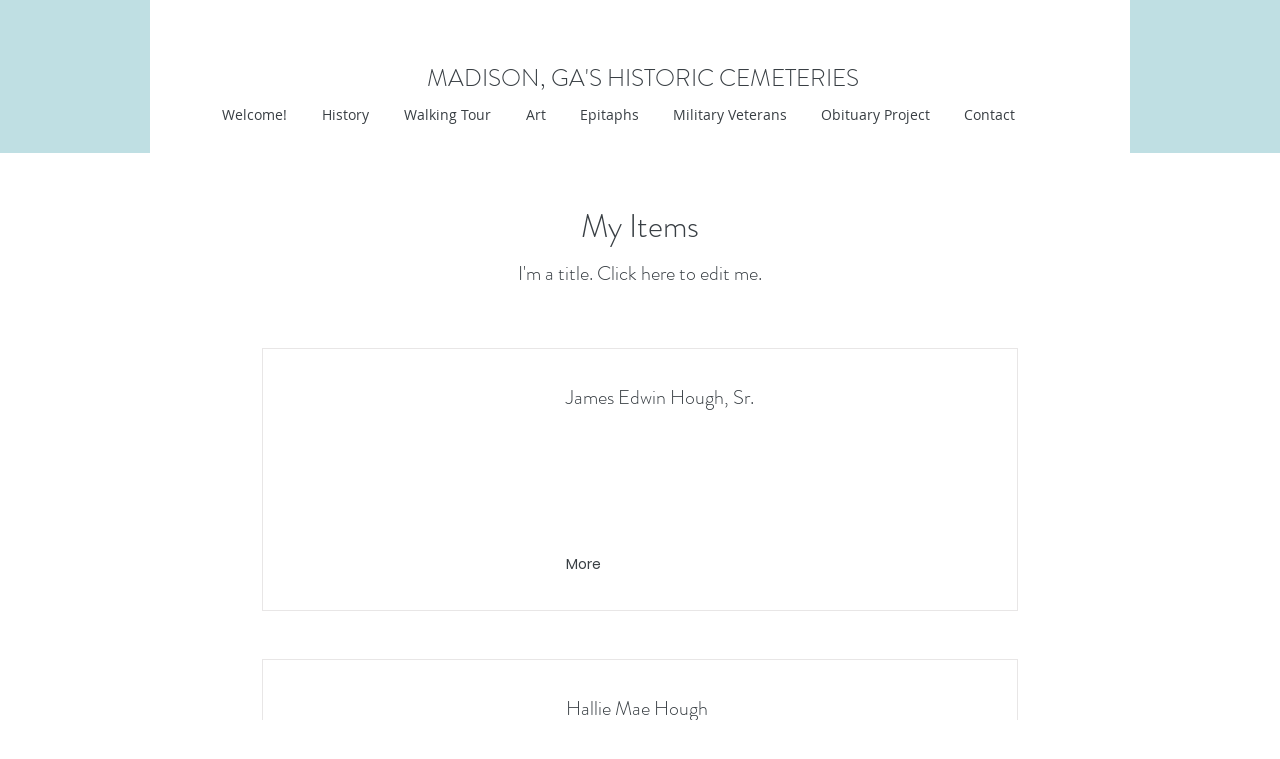

--- FILE ---
content_type: text/html; charset=UTF-8
request_url: https://www.madisoncemeteries.com/obits-h-1
body_size: 194166
content:
<!DOCTYPE html>
<html lang="en">
<head>
  
  <!-- SEO Tags -->
  <title>ObitsH</title>
  <link rel="canonical" href="https://www.madisoncemeteries.com/obits-h-1"/>
  <meta property="og:title" content="ObitsH"/>
  <meta property="og:url" content="https://www.madisoncemeteries.com/obits-h-1"/>
  <meta property="og:site_name" content="Madison Cemeteries"/>
  <meta property="og:type" content="website"/>
  <meta name="twitter:card" content="summary_large_image"/>
  <meta name="twitter:title" content="ObitsH"/>

  
  <meta charset='utf-8'>
  <meta name="viewport" content="width=device-width, initial-scale=1" id="wixDesktopViewport" />
  <meta http-equiv="X-UA-Compatible" content="IE=edge">
  <meta name="generator" content="Wix.com Website Builder"/>

  <link rel="icon" sizes="192x192" href="https://static.wixstatic.com/media/27bb82_de882b5bdf1041ab8c9ffdf0791c32fa%7Emv2.jpg/v1/fill/w_192%2Ch_192%2Clg_1%2Cusm_0.66_1.00_0.01/27bb82_de882b5bdf1041ab8c9ffdf0791c32fa%7Emv2.jpg" type="image/jpeg"/>
  <link rel="shortcut icon" href="https://static.wixstatic.com/media/27bb82_de882b5bdf1041ab8c9ffdf0791c32fa%7Emv2.jpg/v1/fill/w_192%2Ch_192%2Clg_1%2Cusm_0.66_1.00_0.01/27bb82_de882b5bdf1041ab8c9ffdf0791c32fa%7Emv2.jpg" type="image/jpeg"/>
  <link rel="apple-touch-icon" href="https://static.wixstatic.com/media/27bb82_de882b5bdf1041ab8c9ffdf0791c32fa%7Emv2.jpg/v1/fill/w_180%2Ch_180%2Clg_1%2Cusm_0.66_1.00_0.01/27bb82_de882b5bdf1041ab8c9ffdf0791c32fa%7Emv2.jpg" type="image/jpeg"/>

  <!-- Safari Pinned Tab Icon -->
  <!-- <link rel="mask-icon" href="https://static.wixstatic.com/media/27bb82_de882b5bdf1041ab8c9ffdf0791c32fa%7Emv2.jpg/v1/fill/w_192%2Ch_192%2Clg_1%2Cusm_0.66_1.00_0.01/27bb82_de882b5bdf1041ab8c9ffdf0791c32fa%7Emv2.jpg"> -->

  <!-- Original trials -->
  


  <!-- Segmenter Polyfill -->
  <script>
    if (!window.Intl || !window.Intl.Segmenter) {
      (function() {
        var script = document.createElement('script');
        script.src = 'https://static.parastorage.com/unpkg/@formatjs/intl-segmenter@11.7.10/polyfill.iife.js';
        document.head.appendChild(script);
      })();
    }
  </script>

  <!-- Legacy Polyfills -->
  <script nomodule="" src="https://static.parastorage.com/unpkg/core-js-bundle@3.2.1/minified.js"></script>
  <script nomodule="" src="https://static.parastorage.com/unpkg/focus-within-polyfill@5.0.9/dist/focus-within-polyfill.js"></script>

  <!-- Performance API Polyfills -->
  <script>
  (function () {
    var noop = function noop() {};
    if ("performance" in window === false) {
      window.performance = {};
    }
    window.performance.mark = performance.mark || noop;
    window.performance.measure = performance.measure || noop;
    if ("now" in window.performance === false) {
      var nowOffset = Date.now();
      if (performance.timing && performance.timing.navigationStart) {
        nowOffset = performance.timing.navigationStart;
      }
      window.performance.now = function now() {
        return Date.now() - nowOffset;
      };
    }
  })();
  </script>

  <!-- Globals Definitions -->
  <script>
    (function () {
      var now = Date.now()
      window.initialTimestamps = {
        initialTimestamp: now,
        initialRequestTimestamp: Math.round(performance.timeOrigin ? performance.timeOrigin : now - performance.now())
      }

      window.thunderboltTag = "libs-releases-GA-local"
      window.thunderboltVersion = "1.16803.0"
    })();
  </script>

  <!-- Essential Viewer Model -->
  <script type="application/json" id="wix-essential-viewer-model">{"fleetConfig":{"fleetName":"thunderbolt-seo-isolated-renderer","type":"GA","code":0},"mode":{"qa":false,"enableTestApi":false,"debug":false,"ssrIndicator":false,"ssrOnly":false,"siteAssetsFallback":"enable","versionIndicator":false},"componentsLibrariesTopology":[{"artifactId":"editor-elements","namespace":"wixui","url":"https:\/\/static.parastorage.com\/services\/editor-elements\/1.14868.0"},{"artifactId":"editor-elements","namespace":"dsgnsys","url":"https:\/\/static.parastorage.com\/services\/editor-elements\/1.14868.0"}],"siteFeaturesConfigs":{"sessionManager":{"isRunningInDifferentSiteContext":false}},"language":{"userLanguage":"en"},"siteAssets":{"clientTopology":{"mediaRootUrl":"https:\/\/static.wixstatic.com","scriptsUrl":"static.parastorage.com","staticMediaUrl":"https:\/\/static.wixstatic.com\/media","moduleRepoUrl":"https:\/\/static.parastorage.com\/unpkg","fileRepoUrl":"https:\/\/static.parastorage.com\/services","viewerAppsUrl":"https:\/\/viewer-apps.parastorage.com","viewerAssetsUrl":"https:\/\/viewer-assets.parastorage.com","siteAssetsUrl":"https:\/\/siteassets.parastorage.com","pageJsonServerUrls":["https:\/\/pages.parastorage.com","https:\/\/staticorigin.wixstatic.com","https:\/\/www.madisoncemeteries.com","https:\/\/fallback.wix.com\/wix-html-editor-pages-webapp\/page"],"pathOfTBModulesInFileRepoForFallback":"wix-thunderbolt\/dist\/"}},"siteFeatures":["accessibility","appMonitoring","assetsLoader","businessLogger","captcha","clickHandlerRegistrar","commonConfig","componentsLoader","componentsRegistry","consentPolicy","cyclicTabbing","domSelectors","dynamicPages","environmentWixCodeSdk","environment","locationWixCodeSdk","mpaNavigation","navigationManager","navigationPhases","ooi","pages","panorama","renderer","reporter","routerFetch","router","scrollRestoration","seoWixCodeSdk","seo","sessionManager","siteMembersWixCodeSdk","siteMembers","siteScrollBlocker","siteWixCodeSdk","speculationRules","ssrCache","stores","structureApi","thunderboltInitializer","tpaCommons","translations","usedPlatformApis","warmupData","windowMessageRegistrar","windowWixCodeSdk","wixEmbedsApi","componentsReact","platform"],"site":{"externalBaseUrl":"https:\/\/www.madisoncemeteries.com","isSEO":true},"media":{"staticMediaUrl":"https:\/\/static.wixstatic.com\/media","mediaRootUrl":"https:\/\/static.wixstatic.com\/","staticVideoUrl":"https:\/\/video.wixstatic.com\/"},"requestUrl":"https:\/\/www.madisoncemeteries.com\/obits-h-1","rollout":{"siteAssetsVersionsRollout":false,"isDACRollout":0,"isTBRollout":false},"commonConfig":{"brand":"wix","host":"VIEWER","bsi":"","consentPolicy":{},"consentPolicyHeader":{},"siteRevision":"8280","renderingFlow":"NONE","language":"en","locale":"en-us"},"interactionSampleRatio":0.01,"dynamicModelUrl":"https:\/\/www.madisoncemeteries.com\/_api\/v2\/dynamicmodel","accessTokensUrl":"https:\/\/www.madisoncemeteries.com\/_api\/v1\/access-tokens","isExcludedFromSecurityExperiments":false,"experiments":{"specs.thunderbolt.hardenFetchAndXHR":true,"specs.thunderbolt.securityExperiments":true}}</script>
  <script>window.viewerModel = JSON.parse(document.getElementById('wix-essential-viewer-model').textContent)</script>

  <script>
    window.commonConfig = viewerModel.commonConfig
  </script>

  
  <!-- BEGIN handleAccessTokens bundle -->

  <script data-url="https://static.parastorage.com/services/wix-thunderbolt/dist/handleAccessTokens.inline.4f2f9a53.bundle.min.js">(()=>{"use strict";function e(e){let{context:o,property:r,value:n,enumerable:i=!0}=e,c=e.get,l=e.set;if(!r||void 0===n&&!c&&!l)return new Error("property and value are required");let a=o||globalThis,s=a?.[r],u={};if(void 0!==n)u.value=n;else{if(c){let e=t(c);e&&(u.get=e)}if(l){let e=t(l);e&&(u.set=e)}}let p={...u,enumerable:i||!1,configurable:!1};void 0!==n&&(p.writable=!1);try{Object.defineProperty(a,r,p)}catch(e){return e instanceof TypeError?s:e}return s}function t(e,t){return"function"==typeof e?e:!0===e?.async&&"function"==typeof e.func?t?async function(t){return e.func(t)}:async function(){return e.func()}:"function"==typeof e?.func?e.func:void 0}try{e({property:"strictDefine",value:e})}catch{}try{e({property:"defineStrictObject",value:r})}catch{}try{e({property:"defineStrictMethod",value:n})}catch{}var o=["toString","toLocaleString","valueOf","constructor","prototype"];function r(t){let{context:n,property:c,propertiesToExclude:l=[],skipPrototype:a=!1,hardenPrototypePropertiesToExclude:s=[]}=t;if(!c)return new Error("property is required");let u=(n||globalThis)[c],p={},f=i(n,c);u&&("object"==typeof u||"function"==typeof u)&&Reflect.ownKeys(u).forEach(t=>{if(!l.includes(t)&&!o.includes(t)){let o=i(u,t);if(o&&(o.writable||o.configurable)){let{value:r,get:n,set:i,enumerable:c=!1}=o,l={};void 0!==r?l.value=r:n?l.get=n:i&&(l.set=i);try{let o=e({context:u,property:t,...l,enumerable:c});p[t]=o}catch(e){if(!(e instanceof TypeError))throw e;try{p[t]=o.value||o.get||o.set}catch{}}}}});let d={originalObject:u,originalProperties:p};if(!a&&void 0!==u?.prototype){let e=r({context:u,property:"prototype",propertiesToExclude:s,skipPrototype:!0});e instanceof Error||(d.originalPrototype=e?.originalObject,d.originalPrototypeProperties=e?.originalProperties)}return e({context:n,property:c,value:u,enumerable:f?.enumerable}),d}function n(t,o){let r=(o||globalThis)[t],n=i(o||globalThis,t);return r&&n&&(n.writable||n.configurable)?(Object.freeze(r),e({context:globalThis,property:t,value:r})):r}function i(e,t){if(e&&t)try{return Reflect.getOwnPropertyDescriptor(e,t)}catch{return}}function c(e){if("string"!=typeof e)return e;try{return decodeURIComponent(e).toLowerCase().trim()}catch{return e.toLowerCase().trim()}}function l(e,t){let o="";if("string"==typeof e)o=e.split("=")[0]?.trim()||"";else{if(!e||"string"!=typeof e.name)return!1;o=e.name}return t.has(c(o)||"")}function a(e,t){let o;return o="string"==typeof e?e.split(";").map(e=>e.trim()).filter(e=>e.length>0):e||[],o.filter(e=>!l(e,t))}var s=null;function u(){return null===s&&(s=typeof Document>"u"?void 0:Object.getOwnPropertyDescriptor(Document.prototype,"cookie")),s}function p(t,o){if(!globalThis?.cookieStore)return;let r=globalThis.cookieStore.get.bind(globalThis.cookieStore),n=globalThis.cookieStore.getAll.bind(globalThis.cookieStore),i=globalThis.cookieStore.set.bind(globalThis.cookieStore),c=globalThis.cookieStore.delete.bind(globalThis.cookieStore);return e({context:globalThis.CookieStore.prototype,property:"get",value:async function(e){return l(("string"==typeof e?e:e.name)||"",t)?null:r.call(this,e)},enumerable:!0}),e({context:globalThis.CookieStore.prototype,property:"getAll",value:async function(){return a(await n.apply(this,Array.from(arguments)),t)},enumerable:!0}),e({context:globalThis.CookieStore.prototype,property:"set",value:async function(){let e=Array.from(arguments);if(!l(1===e.length?e[0].name:e[0],t))return i.apply(this,e);o&&console.warn(o)},enumerable:!0}),e({context:globalThis.CookieStore.prototype,property:"delete",value:async function(){let e=Array.from(arguments);if(!l(1===e.length?e[0].name:e[0],t))return c.apply(this,e)},enumerable:!0}),e({context:globalThis.cookieStore,property:"prototype",value:globalThis.CookieStore.prototype,enumerable:!1}),e({context:globalThis,property:"cookieStore",value:globalThis.cookieStore,enumerable:!0}),{get:r,getAll:n,set:i,delete:c}}var f=["TextEncoder","TextDecoder","XMLHttpRequestEventTarget","EventTarget","URL","JSON","Reflect","Object","Array","Map","Set","WeakMap","WeakSet","Promise","Symbol","Error"],d=["addEventListener","removeEventListener","dispatchEvent","encodeURI","encodeURIComponent","decodeURI","decodeURIComponent"];const y=(e,t)=>{try{const o=t?t.get.call(document):document.cookie;return o.split(";").map(e=>e.trim()).filter(t=>t?.startsWith(e))[0]?.split("=")[1]}catch(e){return""}},g=(e="",t="",o="/")=>`${e}=; ${t?`domain=${t};`:""} max-age=0; path=${o}; expires=Thu, 01 Jan 1970 00:00:01 GMT`;function m(){(function(){if("undefined"!=typeof window){const e=performance.getEntriesByType("navigation")[0];return"back_forward"===(e?.type||"")}return!1})()&&function(){const{counter:e}=function(){const e=b("getItem");if(e){const[t,o]=e.split("-"),r=o?parseInt(o,10):0;if(r>=3){const e=t?Number(t):0;if(Date.now()-e>6e4)return{counter:0}}return{counter:r}}return{counter:0}}();e<3?(!function(e=1){b("setItem",`${Date.now()}-${e}`)}(e+1),window.location.reload()):console.error("ATS: Max reload attempts reached")}()}function b(e,t){try{return sessionStorage[e]("reload",t||"")}catch(e){console.error("ATS: Error calling sessionStorage:",e)}}const h="client-session-bind",v="sec-fetch-unsupported",{experiments:w}=window.viewerModel,T=[h,"client-binding",v,"svSession","smSession","server-session-bind","wixSession2","wixSession3"].map(e=>e.toLowerCase()),{cookie:S}=function(t,o){let r=new Set(t);return e({context:document,property:"cookie",set:{func:e=>function(e,t,o,r){let n=u(),i=c(t.split(";")[0]||"")||"";[...o].every(e=>!i.startsWith(e.toLowerCase()))&&n?.set?n.set.call(e,t):r&&console.warn(r)}(document,e,r,o)},get:{func:()=>function(e,t){let o=u();if(!o?.get)throw new Error("Cookie descriptor or getter not available");return a(o.get.call(e),t).join("; ")}(document,r)},enumerable:!0}),{cookieStore:p(r,o),cookie:u()}}(T),k="tbReady",x="security_overrideGlobals",{experiments:E,siteFeaturesConfigs:C,accessTokensUrl:P}=window.viewerModel,R=P,M={},O=(()=>{const e=y(h,S);if(w["specs.thunderbolt.browserCacheReload"]){y(v,S)||e?b("removeItem"):m()}return(()=>{const e=g(h),t=g(h,location.hostname);S.set.call(document,e),S.set.call(document,t)})(),e})();O&&(M["client-binding"]=O);const D=fetch;addEventListener(k,function e(t){const{logger:o}=t.detail;try{window.tb.init({fetch:D,fetchHeaders:M})}catch(e){const t=new Error("TB003");o.meter(`${x}_${t.message}`,{paramsOverrides:{errorType:x,eventString:t.message}}),window?.viewerModel?.mode.debug&&console.error(e)}finally{removeEventListener(k,e)}}),E["specs.thunderbolt.hardenFetchAndXHR"]||(window.fetchDynamicModel=()=>C.sessionManager.isRunningInDifferentSiteContext?Promise.resolve({}):fetch(R,{credentials:"same-origin",headers:M}).then(function(e){if(!e.ok)throw new Error(`[${e.status}]${e.statusText}`);return e.json()}),window.dynamicModelPromise=window.fetchDynamicModel())})();
//# sourceMappingURL=https://static.parastorage.com/services/wix-thunderbolt/dist/handleAccessTokens.inline.4f2f9a53.bundle.min.js.map</script>

<!-- END handleAccessTokens bundle -->

<!-- BEGIN overrideGlobals bundle -->

<script data-url="https://static.parastorage.com/services/wix-thunderbolt/dist/overrideGlobals.inline.ec13bfcf.bundle.min.js">(()=>{"use strict";function e(e){let{context:r,property:o,value:n,enumerable:i=!0}=e,c=e.get,a=e.set;if(!o||void 0===n&&!c&&!a)return new Error("property and value are required");let l=r||globalThis,u=l?.[o],s={};if(void 0!==n)s.value=n;else{if(c){let e=t(c);e&&(s.get=e)}if(a){let e=t(a);e&&(s.set=e)}}let p={...s,enumerable:i||!1,configurable:!1};void 0!==n&&(p.writable=!1);try{Object.defineProperty(l,o,p)}catch(e){return e instanceof TypeError?u:e}return u}function t(e,t){return"function"==typeof e?e:!0===e?.async&&"function"==typeof e.func?t?async function(t){return e.func(t)}:async function(){return e.func()}:"function"==typeof e?.func?e.func:void 0}try{e({property:"strictDefine",value:e})}catch{}try{e({property:"defineStrictObject",value:o})}catch{}try{e({property:"defineStrictMethod",value:n})}catch{}var r=["toString","toLocaleString","valueOf","constructor","prototype"];function o(t){let{context:n,property:c,propertiesToExclude:a=[],skipPrototype:l=!1,hardenPrototypePropertiesToExclude:u=[]}=t;if(!c)return new Error("property is required");let s=(n||globalThis)[c],p={},f=i(n,c);s&&("object"==typeof s||"function"==typeof s)&&Reflect.ownKeys(s).forEach(t=>{if(!a.includes(t)&&!r.includes(t)){let r=i(s,t);if(r&&(r.writable||r.configurable)){let{value:o,get:n,set:i,enumerable:c=!1}=r,a={};void 0!==o?a.value=o:n?a.get=n:i&&(a.set=i);try{let r=e({context:s,property:t,...a,enumerable:c});p[t]=r}catch(e){if(!(e instanceof TypeError))throw e;try{p[t]=r.value||r.get||r.set}catch{}}}}});let d={originalObject:s,originalProperties:p};if(!l&&void 0!==s?.prototype){let e=o({context:s,property:"prototype",propertiesToExclude:u,skipPrototype:!0});e instanceof Error||(d.originalPrototype=e?.originalObject,d.originalPrototypeProperties=e?.originalProperties)}return e({context:n,property:c,value:s,enumerable:f?.enumerable}),d}function n(t,r){let o=(r||globalThis)[t],n=i(r||globalThis,t);return o&&n&&(n.writable||n.configurable)?(Object.freeze(o),e({context:globalThis,property:t,value:o})):o}function i(e,t){if(e&&t)try{return Reflect.getOwnPropertyDescriptor(e,t)}catch{return}}function c(e){if("string"!=typeof e)return e;try{return decodeURIComponent(e).toLowerCase().trim()}catch{return e.toLowerCase().trim()}}function a(e,t){return e instanceof Headers?e.forEach((r,o)=>{l(o,t)||e.delete(o)}):Object.keys(e).forEach(r=>{l(r,t)||delete e[r]}),e}function l(e,t){return!t.has(c(e)||"")}function u(e,t){let r=!0,o=function(e){let t,r;if(globalThis.Request&&e instanceof Request)t=e.url;else{if("function"!=typeof e?.toString)throw new Error("Unsupported type for url");t=e.toString()}try{return new URL(t).pathname}catch{return r=t.replace(/#.+/gi,"").split("?").shift(),r.startsWith("/")?r:`/${r}`}}(e),n=c(o);return n&&t.some(e=>n.includes(e))&&(r=!1),r}function s(t,r,o){let n=fetch,i=XMLHttpRequest,c=new Set(r);function s(){let e=new i,r=e.open,n=e.setRequestHeader;return e.open=function(){let n=Array.from(arguments),i=n[1];if(n.length<2||u(i,t))return r.apply(e,n);throw new Error(o||`Request not allowed for path ${i}`)},e.setRequestHeader=function(t,r){l(decodeURIComponent(t),c)&&n.call(e,t,r)},e}return e({property:"fetch",value:function(){let e=function(e,t){return globalThis.Request&&e[0]instanceof Request&&e[0]?.headers?a(e[0].headers,t):e[1]?.headers&&a(e[1].headers,t),e}(arguments,c);return u(arguments[0],t)?n.apply(globalThis,Array.from(e)):new Promise((e,t)=>{t(new Error(o||`Request not allowed for path ${arguments[0]}`))})},enumerable:!0}),e({property:"XMLHttpRequest",value:s,enumerable:!0}),Object.keys(i).forEach(e=>{s[e]=i[e]}),{fetch:n,XMLHttpRequest:i}}var p=["TextEncoder","TextDecoder","XMLHttpRequestEventTarget","EventTarget","URL","JSON","Reflect","Object","Array","Map","Set","WeakMap","WeakSet","Promise","Symbol","Error"],f=["addEventListener","removeEventListener","dispatchEvent","encodeURI","encodeURIComponent","decodeURI","decodeURIComponent"];const d=function(){let t=globalThis.open,r=document.open;function o(e,r,o){let n="string"!=typeof e,i=t.call(window,e,r,o);return n||e&&function(e){return e.startsWith("//")&&/(?:[a-z0-9](?:[a-z0-9-]{0,61}[a-z0-9])?\.)+[a-z0-9][a-z0-9-]{0,61}[a-z0-9]/g.test(`${location.protocol}:${e}`)&&(e=`${location.protocol}${e}`),!e.startsWith("http")||new URL(e).hostname===location.hostname}(e)?{}:i}return e({property:"open",value:o,context:globalThis,enumerable:!0}),e({property:"open",value:function(e,t,n){return e?o(e,t,n):r.call(document,e||"",t||"",n||"")},context:document,enumerable:!0}),{open:t,documentOpen:r}},y=function(){let t=document.createElement,r=Element.prototype.setAttribute,o=Element.prototype.setAttributeNS;return e({property:"createElement",context:document,value:function(n,i){let a=t.call(document,n,i);if("iframe"===c(n)){e({property:"srcdoc",context:a,get:()=>"",set:()=>{console.warn("`srcdoc` is not allowed in iframe elements.")}});let t=function(e,t){"srcdoc"!==e.toLowerCase()?r.call(a,e,t):console.warn("`srcdoc` attribute is not allowed to be set.")},n=function(e,t,r){"srcdoc"!==t.toLowerCase()?o.call(a,e,t,r):console.warn("`srcdoc` attribute is not allowed to be set.")};a.setAttribute=t,a.setAttributeNS=n}return a},enumerable:!0}),{createElement:t,setAttribute:r,setAttributeNS:o}},m=["client-binding"],b=["/_api/v1/access-tokens","/_api/v2/dynamicmodel","/_api/one-app-session-web/v3/businesses"],h=function(){let t=setTimeout,r=setInterval;return o("setTimeout",0,globalThis),o("setInterval",0,globalThis),{setTimeout:t,setInterval:r};function o(t,r,o){let n=o||globalThis,i=n[t];if(!i||"function"!=typeof i)throw new Error(`Function ${t} not found or is not a function`);e({property:t,value:function(){let e=Array.from(arguments);if("string"!=typeof e[r])return i.apply(n,e);console.warn(`Calling ${t} with a String Argument at index ${r} is not allowed`)},context:o,enumerable:!0})}},v=function(){if(navigator&&"serviceWorker"in navigator){let t=navigator.serviceWorker.register;return e({context:navigator.serviceWorker,property:"register",value:function(){console.log("Service worker registration is not allowed")},enumerable:!0}),{register:t}}return{}};performance.mark("overrideGlobals started");const{isExcludedFromSecurityExperiments:g,experiments:w}=window.viewerModel,E=!g&&w["specs.thunderbolt.securityExperiments"];try{d(),E&&y(),w["specs.thunderbolt.hardenFetchAndXHR"]&&E&&s(b,m),v(),(e=>{let t=[],r=[];r=r.concat(["TextEncoder","TextDecoder"]),e&&(r=r.concat(["XMLHttpRequestEventTarget","EventTarget"])),r=r.concat(["URL","JSON"]),e&&(t=t.concat(["addEventListener","removeEventListener"])),t=t.concat(["encodeURI","encodeURIComponent","decodeURI","decodeURIComponent"]),r=r.concat(["String","Number"]),e&&r.push("Object"),r=r.concat(["Reflect"]),t.forEach(e=>{n(e),["addEventListener","removeEventListener"].includes(e)&&n(e,document)}),r.forEach(e=>{o({property:e})})})(E),E&&h()}catch(e){window?.viewerModel?.mode.debug&&console.error(e);const t=new Error("TB006");window.fedops?.reportError(t,"security_overrideGlobals"),window.Sentry?window.Sentry.captureException(t):globalThis.defineStrictProperty("sentryBuffer",[t],window,!1)}performance.mark("overrideGlobals ended")})();
//# sourceMappingURL=https://static.parastorage.com/services/wix-thunderbolt/dist/overrideGlobals.inline.ec13bfcf.bundle.min.js.map</script>

<!-- END overrideGlobals bundle -->


  
  <script>
    window.commonConfig = viewerModel.commonConfig

	
  </script>

  <!-- Initial CSS -->
  <style data-url="https://static.parastorage.com/services/wix-thunderbolt/dist/main.347af09f.min.css">@keyframes slide-horizontal-new{0%{transform:translateX(100%)}}@keyframes slide-horizontal-old{80%{opacity:1}to{opacity:0;transform:translateX(-100%)}}@keyframes slide-vertical-new{0%{transform:translateY(-100%)}}@keyframes slide-vertical-old{80%{opacity:1}to{opacity:0;transform:translateY(100%)}}@keyframes out-in-new{0%{opacity:0}}@keyframes out-in-old{to{opacity:0}}:root:active-view-transition{view-transition-name:none}::view-transition{pointer-events:none}:root:active-view-transition::view-transition-new(page-group),:root:active-view-transition::view-transition-old(page-group){animation-duration:.6s;cursor:wait;pointer-events:all}:root:active-view-transition-type(SlideHorizontal)::view-transition-old(page-group){animation:slide-horizontal-old .6s cubic-bezier(.83,0,.17,1) forwards;mix-blend-mode:normal}:root:active-view-transition-type(SlideHorizontal)::view-transition-new(page-group){animation:slide-horizontal-new .6s cubic-bezier(.83,0,.17,1) backwards;mix-blend-mode:normal}:root:active-view-transition-type(SlideVertical)::view-transition-old(page-group){animation:slide-vertical-old .6s cubic-bezier(.83,0,.17,1) forwards;mix-blend-mode:normal}:root:active-view-transition-type(SlideVertical)::view-transition-new(page-group){animation:slide-vertical-new .6s cubic-bezier(.83,0,.17,1) backwards;mix-blend-mode:normal}:root:active-view-transition-type(OutIn)::view-transition-old(page-group){animation:out-in-old .35s cubic-bezier(.22,1,.36,1) forwards}:root:active-view-transition-type(OutIn)::view-transition-new(page-group){animation:out-in-new .35s cubic-bezier(.64,0,.78,0) .35s backwards}@media(prefers-reduced-motion:reduce){::view-transition-group(*),::view-transition-new(*),::view-transition-old(*){animation:none!important}}body,html{background:transparent;border:0;margin:0;outline:0;padding:0;vertical-align:baseline}body{--scrollbar-width:0px;font-family:Arial,Helvetica,sans-serif;font-size:10px}body,html{height:100%}body{overflow-x:auto;overflow-y:scroll}body:not(.responsive) #site-root{min-width:var(--site-width);width:100%}body:not([data-js-loaded]) [data-hide-prejs]{visibility:hidden}interact-element{display:contents}#SITE_CONTAINER{position:relative}:root{--one-unit:1vw;--section-max-width:9999px;--spx-stopper-max:9999px;--spx-stopper-min:0px;--browser-zoom:1}@supports(-webkit-appearance:none) and (stroke-color:transparent){:root{--safari-sticky-fix:opacity;--experimental-safari-sticky-fix:translateZ(0)}}@supports(container-type:inline-size){:root{--one-unit:1cqw}}[id^=oldHoverBox-]{mix-blend-mode:plus-lighter;transition:opacity .5s ease,visibility .5s ease}[data-mesh-id$=inlineContent-gridContainer]:has(>[id^=oldHoverBox-]){isolation:isolate}</style>
<style data-url="https://static.parastorage.com/services/wix-thunderbolt/dist/main.renderer.25146d00.min.css">a,abbr,acronym,address,applet,b,big,blockquote,button,caption,center,cite,code,dd,del,dfn,div,dl,dt,em,fieldset,font,footer,form,h1,h2,h3,h4,h5,h6,header,i,iframe,img,ins,kbd,label,legend,li,nav,object,ol,p,pre,q,s,samp,section,small,span,strike,strong,sub,sup,table,tbody,td,tfoot,th,thead,title,tr,tt,u,ul,var{background:transparent;border:0;margin:0;outline:0;padding:0;vertical-align:baseline}input,select,textarea{box-sizing:border-box;font-family:Helvetica,Arial,sans-serif}ol,ul{list-style:none}blockquote,q{quotes:none}ins{text-decoration:none}del{text-decoration:line-through}table{border-collapse:collapse;border-spacing:0}a{cursor:pointer;text-decoration:none}.testStyles{overflow-y:hidden}.reset-button{-webkit-appearance:none;background:none;border:0;color:inherit;font:inherit;line-height:normal;outline:0;overflow:visible;padding:0;-webkit-user-select:none;-moz-user-select:none;-ms-user-select:none}:focus{outline:none}body.device-mobile-optimized:not(.disable-site-overflow){overflow-x:hidden;overflow-y:scroll}body.device-mobile-optimized:not(.responsive) #SITE_CONTAINER{margin-left:auto;margin-right:auto;overflow-x:visible;position:relative;width:320px}body.device-mobile-optimized:not(.responsive):not(.blockSiteScrolling) #SITE_CONTAINER{margin-top:0}body.device-mobile-optimized>*{max-width:100%!important}body.device-mobile-optimized #site-root{overflow-x:hidden;overflow-y:hidden}@supports(overflow:clip){body.device-mobile-optimized #site-root{overflow-x:clip;overflow-y:clip}}body.device-mobile-non-optimized #SITE_CONTAINER #site-root{overflow-x:clip;overflow-y:clip}body.device-mobile-non-optimized.fullScreenMode{background-color:#5f6360}body.device-mobile-non-optimized.fullScreenMode #MOBILE_ACTIONS_MENU,body.device-mobile-non-optimized.fullScreenMode #SITE_BACKGROUND,body.device-mobile-non-optimized.fullScreenMode #site-root,body.fullScreenMode #WIX_ADS{visibility:hidden}body.fullScreenMode{overflow-x:hidden!important;overflow-y:hidden!important}body.fullScreenMode.device-mobile-optimized #TINY_MENU{opacity:0;pointer-events:none}body.fullScreenMode-scrollable.device-mobile-optimized{overflow-x:hidden!important;overflow-y:auto!important}body.fullScreenMode-scrollable.device-mobile-optimized #masterPage,body.fullScreenMode-scrollable.device-mobile-optimized #site-root{overflow-x:hidden!important;overflow-y:hidden!important}body.fullScreenMode-scrollable.device-mobile-optimized #SITE_BACKGROUND,body.fullScreenMode-scrollable.device-mobile-optimized #masterPage{height:auto!important}body.fullScreenMode-scrollable.device-mobile-optimized #masterPage.mesh-layout{height:0!important}body.blockSiteScrolling,body.siteScrollingBlocked{position:fixed;width:100%}body.siteScrollingBlockedIOSFix{overflow:hidden!important}body.blockSiteScrolling #SITE_CONTAINER{margin-top:calc(var(--blocked-site-scroll-margin-top)*-1)}#site-root{margin:0 auto;min-height:100%;position:relative;top:var(--wix-ads-height)}#site-root img:not([src]){visibility:hidden}#site-root svg img:not([src]){visibility:visible}.auto-generated-link{color:inherit}#SCROLL_TO_BOTTOM,#SCROLL_TO_TOP{height:0}.has-click-trigger{cursor:pointer}.fullScreenOverlay{bottom:0;display:flex;justify-content:center;left:0;overflow-y:hidden;position:fixed;right:0;top:-60px;z-index:1005}.fullScreenOverlay>.fullScreenOverlayContent{bottom:0;left:0;margin:0 auto;overflow:hidden;position:absolute;right:0;top:60px;transform:translateZ(0)}[data-mesh-id$=centeredContent],[data-mesh-id$=form],[data-mesh-id$=inlineContent]{pointer-events:none;position:relative}[data-mesh-id$=-gridWrapper],[data-mesh-id$=-rotated-wrapper]{pointer-events:none}[data-mesh-id$=-gridContainer]>*,[data-mesh-id$=-rotated-wrapper]>*,[data-mesh-id$=inlineContent]>:not([data-mesh-id$=-gridContainer]){pointer-events:auto}.device-mobile-optimized #masterPage.mesh-layout #SOSP_CONTAINER_CUSTOM_ID{grid-area:2/1/3/2;-ms-grid-row:2;position:relative}#masterPage.mesh-layout{-ms-grid-rows:max-content max-content min-content max-content;-ms-grid-columns:100%;align-items:start;display:-ms-grid;display:grid;grid-template-columns:100%;grid-template-rows:max-content max-content min-content max-content;justify-content:stretch}#masterPage.mesh-layout #PAGES_CONTAINER,#masterPage.mesh-layout #SITE_FOOTER-placeholder,#masterPage.mesh-layout #SITE_FOOTER_WRAPPER,#masterPage.mesh-layout #SITE_HEADER-placeholder,#masterPage.mesh-layout #SITE_HEADER_WRAPPER,#masterPage.mesh-layout #SOSP_CONTAINER_CUSTOM_ID[data-state~=mobileView],#masterPage.mesh-layout #soapAfterPagesContainer,#masterPage.mesh-layout #soapBeforePagesContainer{-ms-grid-row-align:start;-ms-grid-column-align:start;-ms-grid-column:1}#masterPage.mesh-layout #SITE_HEADER-placeholder,#masterPage.mesh-layout #SITE_HEADER_WRAPPER{grid-area:1/1/2/2;-ms-grid-row:1}#masterPage.mesh-layout #PAGES_CONTAINER,#masterPage.mesh-layout #soapAfterPagesContainer,#masterPage.mesh-layout #soapBeforePagesContainer{grid-area:3/1/4/2;-ms-grid-row:3}#masterPage.mesh-layout #soapAfterPagesContainer,#masterPage.mesh-layout #soapBeforePagesContainer{width:100%}#masterPage.mesh-layout #PAGES_CONTAINER{align-self:stretch}#masterPage.mesh-layout main#PAGES_CONTAINER{display:block}#masterPage.mesh-layout #SITE_FOOTER-placeholder,#masterPage.mesh-layout #SITE_FOOTER_WRAPPER{grid-area:4/1/5/2;-ms-grid-row:4}#masterPage.mesh-layout #SITE_PAGES,#masterPage.mesh-layout [data-mesh-id=PAGES_CONTAINERcenteredContent],#masterPage.mesh-layout [data-mesh-id=PAGES_CONTAINERinlineContent]{height:100%}#masterPage.mesh-layout.desktop>*{width:100%}#masterPage.mesh-layout #PAGES_CONTAINER,#masterPage.mesh-layout #SITE_FOOTER,#masterPage.mesh-layout #SITE_FOOTER_WRAPPER,#masterPage.mesh-layout #SITE_HEADER,#masterPage.mesh-layout #SITE_HEADER_WRAPPER,#masterPage.mesh-layout #SITE_PAGES,#masterPage.mesh-layout #masterPageinlineContent{position:relative}#masterPage.mesh-layout #SITE_HEADER{grid-area:1/1/2/2}#masterPage.mesh-layout #SITE_FOOTER{grid-area:4/1/5/2}#masterPage.mesh-layout.overflow-x-clip #SITE_FOOTER,#masterPage.mesh-layout.overflow-x-clip #SITE_HEADER{overflow-x:clip}[data-z-counter]{z-index:0}[data-z-counter="0"]{z-index:auto}.wixSiteProperties{-webkit-font-smoothing:antialiased;-moz-osx-font-smoothing:grayscale}:root{--wst-button-color-fill-primary:rgb(var(--color_48));--wst-button-color-border-primary:rgb(var(--color_49));--wst-button-color-text-primary:rgb(var(--color_50));--wst-button-color-fill-primary-hover:rgb(var(--color_51));--wst-button-color-border-primary-hover:rgb(var(--color_52));--wst-button-color-text-primary-hover:rgb(var(--color_53));--wst-button-color-fill-primary-disabled:rgb(var(--color_54));--wst-button-color-border-primary-disabled:rgb(var(--color_55));--wst-button-color-text-primary-disabled:rgb(var(--color_56));--wst-button-color-fill-secondary:rgb(var(--color_57));--wst-button-color-border-secondary:rgb(var(--color_58));--wst-button-color-text-secondary:rgb(var(--color_59));--wst-button-color-fill-secondary-hover:rgb(var(--color_60));--wst-button-color-border-secondary-hover:rgb(var(--color_61));--wst-button-color-text-secondary-hover:rgb(var(--color_62));--wst-button-color-fill-secondary-disabled:rgb(var(--color_63));--wst-button-color-border-secondary-disabled:rgb(var(--color_64));--wst-button-color-text-secondary-disabled:rgb(var(--color_65));--wst-color-fill-base-1:rgb(var(--color_36));--wst-color-fill-base-2:rgb(var(--color_37));--wst-color-fill-base-shade-1:rgb(var(--color_38));--wst-color-fill-base-shade-2:rgb(var(--color_39));--wst-color-fill-base-shade-3:rgb(var(--color_40));--wst-color-fill-accent-1:rgb(var(--color_41));--wst-color-fill-accent-2:rgb(var(--color_42));--wst-color-fill-accent-3:rgb(var(--color_43));--wst-color-fill-accent-4:rgb(var(--color_44));--wst-color-fill-background-primary:rgb(var(--color_11));--wst-color-fill-background-secondary:rgb(var(--color_12));--wst-color-text-primary:rgb(var(--color_15));--wst-color-text-secondary:rgb(var(--color_14));--wst-color-action:rgb(var(--color_18));--wst-color-disabled:rgb(var(--color_39));--wst-color-title:rgb(var(--color_45));--wst-color-subtitle:rgb(var(--color_46));--wst-color-line:rgb(var(--color_47));--wst-font-style-h2:var(--font_2);--wst-font-style-h3:var(--font_3);--wst-font-style-h4:var(--font_4);--wst-font-style-h5:var(--font_5);--wst-font-style-h6:var(--font_6);--wst-font-style-body-large:var(--font_7);--wst-font-style-body-medium:var(--font_8);--wst-font-style-body-small:var(--font_9);--wst-font-style-body-x-small:var(--font_10);--wst-color-custom-1:rgb(var(--color_13));--wst-color-custom-2:rgb(var(--color_16));--wst-color-custom-3:rgb(var(--color_17));--wst-color-custom-4:rgb(var(--color_19));--wst-color-custom-5:rgb(var(--color_20));--wst-color-custom-6:rgb(var(--color_21));--wst-color-custom-7:rgb(var(--color_22));--wst-color-custom-8:rgb(var(--color_23));--wst-color-custom-9:rgb(var(--color_24));--wst-color-custom-10:rgb(var(--color_25));--wst-color-custom-11:rgb(var(--color_26));--wst-color-custom-12:rgb(var(--color_27));--wst-color-custom-13:rgb(var(--color_28));--wst-color-custom-14:rgb(var(--color_29));--wst-color-custom-15:rgb(var(--color_30));--wst-color-custom-16:rgb(var(--color_31));--wst-color-custom-17:rgb(var(--color_32));--wst-color-custom-18:rgb(var(--color_33));--wst-color-custom-19:rgb(var(--color_34));--wst-color-custom-20:rgb(var(--color_35))}.wix-presets-wrapper{display:contents}</style>

  <meta name="format-detection" content="telephone=no">
  <meta name="skype_toolbar" content="skype_toolbar_parser_compatible">
  
  

  

  

  <!-- head performance data start -->
  
  <!-- head performance data end -->
  

    


    
<style data-href="https://static.parastorage.com/services/editor-elements-library/dist/thunderbolt/rb_wixui.thunderbolt_bootstrap.a1b00b19.min.css">.cwL6XW{cursor:pointer}.sNF2R0{opacity:0}.hLoBV3{transition:opacity var(--transition-duration) cubic-bezier(.37,0,.63,1)}.Rdf41z,.hLoBV3{opacity:1}.ftlZWo{transition:opacity var(--transition-duration) cubic-bezier(.37,0,.63,1)}.ATGlOr,.ftlZWo{opacity:0}.KQSXD0{transition:opacity var(--transition-duration) cubic-bezier(.64,0,.78,0)}.KQSXD0,.pagQKE{opacity:1}._6zG5H{opacity:0;transition:opacity var(--transition-duration) cubic-bezier(.22,1,.36,1)}.BB49uC{transform:translateX(100%)}.j9xE1V{transition:transform var(--transition-duration) cubic-bezier(.87,0,.13,1)}.ICs7Rs,.j9xE1V{transform:translateX(0)}.DxijZJ{transition:transform var(--transition-duration) cubic-bezier(.87,0,.13,1)}.B5kjYq,.DxijZJ{transform:translateX(-100%)}.cJijIV{transition:transform var(--transition-duration) cubic-bezier(.87,0,.13,1)}.cJijIV,.hOxaWM{transform:translateX(0)}.T9p3fN{transform:translateX(100%);transition:transform var(--transition-duration) cubic-bezier(.87,0,.13,1)}.qDxYJm{transform:translateY(100%)}.aA9V0P{transition:transform var(--transition-duration) cubic-bezier(.87,0,.13,1)}.YPXPAS,.aA9V0P{transform:translateY(0)}.Xf2zsA{transition:transform var(--transition-duration) cubic-bezier(.87,0,.13,1)}.Xf2zsA,.y7Kt7s{transform:translateY(-100%)}.EeUgMu{transition:transform var(--transition-duration) cubic-bezier(.87,0,.13,1)}.EeUgMu,.fdHrtm{transform:translateY(0)}.WIFaG4{transform:translateY(100%);transition:transform var(--transition-duration) cubic-bezier(.87,0,.13,1)}body:not(.responsive) .JsJXaX{overflow-x:clip}:root:active-view-transition .JsJXaX{view-transition-name:page-group}.AnQkDU{display:grid;grid-template-columns:1fr;grid-template-rows:1fr;height:100%}.AnQkDU>div{align-self:stretch!important;grid-area:1/1/2/2;justify-self:stretch!important}.StylableButton2545352419__root{-archetype:box;border:none;box-sizing:border-box;cursor:pointer;display:block;height:100%;min-height:10px;min-width:10px;padding:0;touch-action:manipulation;width:100%}.StylableButton2545352419__root[disabled]{pointer-events:none}.StylableButton2545352419__root:not(:hover):not([disabled]).StylableButton2545352419--hasBackgroundColor{background-color:var(--corvid-background-color)!important}.StylableButton2545352419__root:hover:not([disabled]).StylableButton2545352419--hasHoverBackgroundColor{background-color:var(--corvid-hover-background-color)!important}.StylableButton2545352419__root:not(:hover)[disabled].StylableButton2545352419--hasDisabledBackgroundColor{background-color:var(--corvid-disabled-background-color)!important}.StylableButton2545352419__root:not(:hover):not([disabled]).StylableButton2545352419--hasBorderColor{border-color:var(--corvid-border-color)!important}.StylableButton2545352419__root:hover:not([disabled]).StylableButton2545352419--hasHoverBorderColor{border-color:var(--corvid-hover-border-color)!important}.StylableButton2545352419__root:not(:hover)[disabled].StylableButton2545352419--hasDisabledBorderColor{border-color:var(--corvid-disabled-border-color)!important}.StylableButton2545352419__root.StylableButton2545352419--hasBorderRadius{border-radius:var(--corvid-border-radius)!important}.StylableButton2545352419__root.StylableButton2545352419--hasBorderWidth{border-width:var(--corvid-border-width)!important}.StylableButton2545352419__root:not(:hover):not([disabled]).StylableButton2545352419--hasColor,.StylableButton2545352419__root:not(:hover):not([disabled]).StylableButton2545352419--hasColor .StylableButton2545352419__label{color:var(--corvid-color)!important}.StylableButton2545352419__root:hover:not([disabled]).StylableButton2545352419--hasHoverColor,.StylableButton2545352419__root:hover:not([disabled]).StylableButton2545352419--hasHoverColor .StylableButton2545352419__label{color:var(--corvid-hover-color)!important}.StylableButton2545352419__root:not(:hover)[disabled].StylableButton2545352419--hasDisabledColor,.StylableButton2545352419__root:not(:hover)[disabled].StylableButton2545352419--hasDisabledColor .StylableButton2545352419__label{color:var(--corvid-disabled-color)!important}.StylableButton2545352419__link{-archetype:box;box-sizing:border-box;color:#000;text-decoration:none}.StylableButton2545352419__container{align-items:center;display:flex;flex-basis:auto;flex-direction:row;flex-grow:1;height:100%;justify-content:center;overflow:hidden;transition:all .2s ease,visibility 0s;width:100%}.StylableButton2545352419__label{-archetype:text;-controller-part-type:LayoutChildDisplayDropdown,LayoutFlexChildSpacing(first);max-width:100%;min-width:1.8em;overflow:hidden;text-align:center;text-overflow:ellipsis;transition:inherit;white-space:nowrap}.StylableButton2545352419__root.StylableButton2545352419--isMaxContent .StylableButton2545352419__label{text-overflow:unset}.StylableButton2545352419__root.StylableButton2545352419--isWrapText .StylableButton2545352419__label{min-width:10px;overflow-wrap:break-word;white-space:break-spaces;word-break:break-word}.StylableButton2545352419__icon{-archetype:icon;-controller-part-type:LayoutChildDisplayDropdown,LayoutFlexChildSpacing(last);flex-shrink:0;height:50px;min-width:1px;transition:inherit}.StylableButton2545352419__icon.StylableButton2545352419--override{display:block!important}.StylableButton2545352419__icon svg,.StylableButton2545352419__icon>span{display:flex;height:inherit;width:inherit}.StylableButton2545352419__root:not(:hover):not([disalbed]).StylableButton2545352419--hasIconColor .StylableButton2545352419__icon svg{fill:var(--corvid-icon-color)!important;stroke:var(--corvid-icon-color)!important}.StylableButton2545352419__root:hover:not([disabled]).StylableButton2545352419--hasHoverIconColor .StylableButton2545352419__icon svg{fill:var(--corvid-hover-icon-color)!important;stroke:var(--corvid-hover-icon-color)!important}.StylableButton2545352419__root:not(:hover)[disabled].StylableButton2545352419--hasDisabledIconColor .StylableButton2545352419__icon svg{fill:var(--corvid-disabled-icon-color)!important;stroke:var(--corvid-disabled-icon-color)!important}.aeyn4z{bottom:0;left:0;position:absolute;right:0;top:0}.qQrFOK{cursor:pointer}.VDJedC{-webkit-tap-highlight-color:rgba(0,0,0,0);fill:var(--corvid-fill-color,var(--fill));fill-opacity:var(--fill-opacity);stroke:var(--corvid-stroke-color,var(--stroke));stroke-opacity:var(--stroke-opacity);stroke-width:var(--stroke-width);filter:var(--drop-shadow,none);opacity:var(--opacity);transform:var(--flip)}.VDJedC,.VDJedC svg{bottom:0;left:0;position:absolute;right:0;top:0}.VDJedC svg{height:var(--svg-calculated-height,100%);margin:auto;padding:var(--svg-calculated-padding,0);width:var(--svg-calculated-width,100%)}.VDJedC svg:not([data-type=ugc]){overflow:visible}.l4CAhn *{vector-effect:non-scaling-stroke}.Z_l5lU{-webkit-text-size-adjust:100%;-moz-text-size-adjust:100%;text-size-adjust:100%}ol.font_100,ul.font_100{color:#080808;font-family:"Arial, Helvetica, sans-serif",serif;font-size:10px;font-style:normal;font-variant:normal;font-weight:400;letter-spacing:normal;line-height:normal;margin:0;text-decoration:none}ol.font_100 li,ul.font_100 li{margin-bottom:12px}ol.wix-list-text-align,ul.wix-list-text-align{list-style-position:inside}ol.wix-list-text-align h1,ol.wix-list-text-align h2,ol.wix-list-text-align h3,ol.wix-list-text-align h4,ol.wix-list-text-align h5,ol.wix-list-text-align h6,ol.wix-list-text-align p,ul.wix-list-text-align h1,ul.wix-list-text-align h2,ul.wix-list-text-align h3,ul.wix-list-text-align h4,ul.wix-list-text-align h5,ul.wix-list-text-align h6,ul.wix-list-text-align p{display:inline}.HQSswv{cursor:pointer}.yi6otz{clip:rect(0 0 0 0);border:0;height:1px;margin:-1px;overflow:hidden;padding:0;position:absolute;width:1px}.zQ9jDz [data-attr-richtext-marker=true]{display:block}.zQ9jDz [data-attr-richtext-marker=true] table{border-collapse:collapse;margin:15px 0;width:100%}.zQ9jDz [data-attr-richtext-marker=true] table td{padding:12px;position:relative}.zQ9jDz [data-attr-richtext-marker=true] table td:after{border-bottom:1px solid currentColor;border-left:1px solid currentColor;bottom:0;content:"";left:0;opacity:.2;position:absolute;right:0;top:0}.zQ9jDz [data-attr-richtext-marker=true] table tr td:last-child:after{border-right:1px solid currentColor}.zQ9jDz [data-attr-richtext-marker=true] table tr:first-child td:after{border-top:1px solid currentColor}@supports(-webkit-appearance:none) and (stroke-color:transparent){.qvSjx3>*>:first-child{vertical-align:top}}@supports(-webkit-touch-callout:none){.qvSjx3>*>:first-child{vertical-align:top}}.LkZBpT :is(p,h1,h2,h3,h4,h5,h6,ul,ol,span[data-attr-richtext-marker],blockquote,div) [class$=rich-text__text],.LkZBpT :is(p,h1,h2,h3,h4,h5,h6,ul,ol,span[data-attr-richtext-marker],blockquote,div)[class$=rich-text__text]{color:var(--corvid-color,currentColor)}.LkZBpT :is(p,h1,h2,h3,h4,h5,h6,ul,ol,span[data-attr-richtext-marker],blockquote,div) span[style*=color]{color:var(--corvid-color,currentColor)!important}.Kbom4H{direction:var(--text-direction);min-height:var(--min-height);min-width:var(--min-width)}.Kbom4H .upNqi2{word-wrap:break-word;height:100%;overflow-wrap:break-word;position:relative;width:100%}.Kbom4H .upNqi2 ul{list-style:disc inside}.Kbom4H .upNqi2 li{margin-bottom:12px}.MMl86N blockquote,.MMl86N div,.MMl86N h1,.MMl86N h2,.MMl86N h3,.MMl86N h4,.MMl86N h5,.MMl86N h6,.MMl86N p{letter-spacing:normal;line-height:normal}.gYHZuN{min-height:var(--min-height);min-width:var(--min-width)}.gYHZuN .upNqi2{word-wrap:break-word;height:100%;overflow-wrap:break-word;position:relative;width:100%}.gYHZuN .upNqi2 ol,.gYHZuN .upNqi2 ul{letter-spacing:normal;line-height:normal;margin-inline-start:.5em;padding-inline-start:1.3em}.gYHZuN .upNqi2 ul{list-style-type:disc}.gYHZuN .upNqi2 ol{list-style-type:decimal}.gYHZuN .upNqi2 ol ul,.gYHZuN .upNqi2 ul ul{line-height:normal;list-style-type:circle}.gYHZuN .upNqi2 ol ol ul,.gYHZuN .upNqi2 ol ul ul,.gYHZuN .upNqi2 ul ol ul,.gYHZuN .upNqi2 ul ul ul{line-height:normal;list-style-type:square}.gYHZuN .upNqi2 li{font-style:inherit;font-weight:inherit;letter-spacing:normal;line-height:inherit}.gYHZuN .upNqi2 h1,.gYHZuN .upNqi2 h2,.gYHZuN .upNqi2 h3,.gYHZuN .upNqi2 h4,.gYHZuN .upNqi2 h5,.gYHZuN .upNqi2 h6,.gYHZuN .upNqi2 p{letter-spacing:normal;line-height:normal;margin-block:0;margin:0}.gYHZuN .upNqi2 a{color:inherit}.MMl86N,.ku3DBC{word-wrap:break-word;direction:var(--text-direction);min-height:var(--min-height);min-width:var(--min-width);mix-blend-mode:var(--blendMode,normal);overflow-wrap:break-word;pointer-events:none;text-align:start;text-shadow:var(--textOutline,0 0 transparent),var(--textShadow,0 0 transparent);text-transform:var(--textTransform,"none")}.MMl86N>*,.ku3DBC>*{pointer-events:auto}.MMl86N li,.ku3DBC li{font-style:inherit;font-weight:inherit;letter-spacing:normal;line-height:inherit}.MMl86N ol,.MMl86N ul,.ku3DBC ol,.ku3DBC ul{letter-spacing:normal;line-height:normal;margin-inline-end:0;margin-inline-start:.5em}.MMl86N:not(.Vq6kJx) ol,.MMl86N:not(.Vq6kJx) ul,.ku3DBC:not(.Vq6kJx) ol,.ku3DBC:not(.Vq6kJx) ul{padding-inline-end:0;padding-inline-start:1.3em}.MMl86N ul,.ku3DBC ul{list-style-type:disc}.MMl86N ol,.ku3DBC ol{list-style-type:decimal}.MMl86N ol ul,.MMl86N ul ul,.ku3DBC ol ul,.ku3DBC ul ul{list-style-type:circle}.MMl86N ol ol ul,.MMl86N ol ul ul,.MMl86N ul ol ul,.MMl86N ul ul ul,.ku3DBC ol ol ul,.ku3DBC ol ul ul,.ku3DBC ul ol ul,.ku3DBC ul ul ul{list-style-type:square}.MMl86N blockquote,.MMl86N div,.MMl86N h1,.MMl86N h2,.MMl86N h3,.MMl86N h4,.MMl86N h5,.MMl86N h6,.MMl86N p,.ku3DBC blockquote,.ku3DBC div,.ku3DBC h1,.ku3DBC h2,.ku3DBC h3,.ku3DBC h4,.ku3DBC h5,.ku3DBC h6,.ku3DBC p{margin-block:0;margin:0}.MMl86N a,.ku3DBC a{color:inherit}.Vq6kJx li{margin-inline-end:0;margin-inline-start:1.3em}.Vd6aQZ{overflow:hidden;padding:0;pointer-events:none;white-space:nowrap}.mHZSwn{display:none}.lvxhkV{bottom:0;left:0;position:absolute;right:0;top:0;width:100%}.QJjwEo{transform:translateY(-100%);transition:.2s ease-in}.kdBXfh{transition:.2s}.MP52zt{opacity:0;transition:.2s ease-in}.MP52zt.Bhu9m5{z-index:-1!important}.LVP8Wf{opacity:1;transition:.2s}.VrZrC0{height:auto}.VrZrC0,.cKxVkc{position:relative;width:100%}:host(:not(.device-mobile-optimized)) .vlM3HR,body:not(.device-mobile-optimized) .vlM3HR{margin-left:calc((100% - var(--site-width))/2);width:var(--site-width)}.AT7o0U[data-focuscycled=active]{outline:1px solid transparent}.AT7o0U[data-focuscycled=active]:not(:focus-within){outline:2px solid transparent;transition:outline .01s ease}.AT7o0U .vlM3HR{bottom:0;left:0;position:absolute;right:0;top:0}.Tj01hh,.jhxvbR{display:block;height:100%;width:100%}.jhxvbR img{max-width:var(--wix-img-max-width,100%)}.jhxvbR[data-animate-blur] img{filter:blur(9px);transition:filter .8s ease-in}.jhxvbR[data-animate-blur] img[data-load-done]{filter:none}.WzbAF8{direction:var(--direction)}.WzbAF8 .mpGTIt .O6KwRn{display:var(--item-display);height:var(--item-size);margin-block:var(--item-margin-block);margin-inline:var(--item-margin-inline);width:var(--item-size)}.WzbAF8 .mpGTIt .O6KwRn:last-child{margin-block:0;margin-inline:0}.WzbAF8 .mpGTIt .O6KwRn .oRtuWN{display:block}.WzbAF8 .mpGTIt .O6KwRn .oRtuWN .YaS0jR{height:var(--item-size);width:var(--item-size)}.WzbAF8 .mpGTIt{height:100%;position:absolute;white-space:nowrap;width:100%}:host(.device-mobile-optimized) .WzbAF8 .mpGTIt,body.device-mobile-optimized .WzbAF8 .mpGTIt{white-space:normal}.big2ZD{display:grid;grid-template-columns:1fr;grid-template-rows:1fr;height:calc(100% - var(--wix-ads-height));left:0;margin-top:var(--wix-ads-height);position:fixed;top:0;width:100%}.SHHiV9,.big2ZD{pointer-events:none;z-index:var(--pinned-layer-in-container,var(--above-all-in-container))}</style>
<style data-href="https://static.parastorage.com/services/editor-elements-library/dist/thunderbolt/rb_wixui.thunderbolt_bootstrap-responsive.5018a9e9.min.css">._pfxlW{clip-path:inset(50%);height:24px;position:absolute;width:24px}._pfxlW:active,._pfxlW:focus{clip-path:unset;right:0;top:50%;transform:translateY(-50%)}._pfxlW.RG3k61{transform:translateY(-50%) rotate(180deg)}.r4OX7l,.xTjc1A{box-sizing:border-box;height:100%;overflow:visible;position:relative;width:auto}.r4OX7l[data-state~=header] a,.r4OX7l[data-state~=header] div,[data-state~=header].xTjc1A a,[data-state~=header].xTjc1A div{cursor:default!important}.r4OX7l .UiHgGh,.xTjc1A .UiHgGh{display:inline-block;height:100%;width:100%}.xTjc1A{--display:inline-block;cursor:pointer;display:var(--display);font:var(--fnt,var(--font_1))}.xTjc1A .yRj2ms{padding:0 var(--pad,5px)}.xTjc1A .JS76Uv{color:rgb(var(--txt,var(--color_15,color_15)));display:inline-block;padding:0 10px;transition:var(--trans,color .4s ease 0s)}.xTjc1A[data-state~=drop]{display:block;width:100%}.xTjc1A[data-state~=drop] .JS76Uv{padding:0 .5em}.xTjc1A[data-state~=link]:hover .JS76Uv,.xTjc1A[data-state~=over] .JS76Uv{color:rgb(var(--txth,var(--color_14,color_14)));transition:var(--trans,color .4s ease 0s)}.xTjc1A[data-state~=selected] .JS76Uv{color:rgb(var(--txts,var(--color_14,color_14)));transition:var(--trans,color .4s ease 0s)}.NHM1d1{overflow-x:hidden}.NHM1d1 .R_TAzU{display:flex;flex-direction:column;height:100%;width:100%}.NHM1d1 .R_TAzU .aOF1ks{flex:1}.NHM1d1 .R_TAzU .y7qwii{height:calc(100% - (var(--menuTotalBordersY, 0px)));overflow:visible;white-space:nowrap;width:calc(100% - (var(--menuTotalBordersX, 0px)))}.NHM1d1 .R_TAzU .y7qwii .Tg1gOB,.NHM1d1 .R_TAzU .y7qwii .p90CkU{direction:var(--menu-direction);display:inline-block;text-align:var(--menu-align,var(--align))}.NHM1d1 .R_TAzU .y7qwii .mvZ3NH{display:block;width:100%}.NHM1d1 .h3jCPd{direction:var(--submenus-direction);display:block;opacity:1;text-align:var(--submenus-align,var(--align));z-index:99999}.NHM1d1 .h3jCPd .wkJ2fp{display:inherit;overflow:visible;visibility:inherit;white-space:nowrap;width:auto}.NHM1d1 .h3jCPd.DlGBN0{transition:visibility;transition-delay:.2s;visibility:visible}.NHM1d1 .h3jCPd .p90CkU{display:inline-block}.NHM1d1 .vh74Xw{display:none}.XwCBRN>nav{bottom:0;left:0;right:0;top:0}.XwCBRN .h3jCPd,.XwCBRN .y7qwii,.XwCBRN>nav{position:absolute}.XwCBRN .h3jCPd{margin-top:7px;visibility:hidden}.XwCBRN .h3jCPd[data-dropMode=dropUp]{margin-bottom:7px;margin-top:0}.XwCBRN .wkJ2fp{background-color:rgba(var(--bgDrop,var(--color_11,color_11)),var(--alpha-bgDrop,1));border-radius:var(--rd,0);box-shadow:var(--shd,0 1px 4px rgba(0,0,0,.6))}.P0dCOY .PJ4KCX{background-color:rgba(var(--bg,var(--color_11,color_11)),var(--alpha-bg,1));bottom:0;left:0;overflow:hidden;position:absolute;right:0;top:0}.xpmKd_{border-radius:var(--overflow-wrapper-border-radius)}</style>
<style data-href="https://static.parastorage.com/services/editor-elements-library/dist/thunderbolt/rb_wixui.thunderbolt_bootstrap-classic.72e6a2a3.min.css">.PlZyDq{touch-action:manipulation}.uDW_Qe{align-items:center;box-sizing:border-box;display:flex;justify-content:var(--label-align);min-width:100%;text-align:initial;width:-moz-max-content;width:max-content}.uDW_Qe:before{max-width:var(--margin-start,0)}.uDW_Qe:after,.uDW_Qe:before{align-self:stretch;content:"";flex-grow:1}.uDW_Qe:after{max-width:var(--margin-end,0)}.FubTgk{height:100%}.FubTgk .uDW_Qe{border-radius:var(--corvid-border-radius,var(--rd,0));bottom:0;box-shadow:var(--shd,0 1px 4px rgba(0,0,0,.6));left:0;position:absolute;right:0;top:0;transition:var(--trans1,border-color .4s ease 0s,background-color .4s ease 0s)}.FubTgk .uDW_Qe:link,.FubTgk .uDW_Qe:visited{border-color:transparent}.FubTgk .l7_2fn{color:var(--corvid-color,rgb(var(--txt,var(--color_15,color_15))));font:var(--fnt,var(--font_5));margin:0;position:relative;transition:var(--trans2,color .4s ease 0s);white-space:nowrap}.FubTgk[aria-disabled=false] .uDW_Qe{background-color:var(--corvid-background-color,rgba(var(--bg,var(--color_17,color_17)),var(--alpha-bg,1)));border:solid var(--corvid-border-color,rgba(var(--brd,var(--color_15,color_15)),var(--alpha-brd,1))) var(--corvid-border-width,var(--brw,0));cursor:pointer!important}:host(.device-mobile-optimized) .FubTgk[aria-disabled=false]:active .uDW_Qe,body.device-mobile-optimized .FubTgk[aria-disabled=false]:active .uDW_Qe{background-color:var(--corvid-hover-background-color,rgba(var(--bgh,var(--color_18,color_18)),var(--alpha-bgh,1)));border-color:var(--corvid-hover-border-color,rgba(var(--brdh,var(--color_15,color_15)),var(--alpha-brdh,1)))}:host(.device-mobile-optimized) .FubTgk[aria-disabled=false]:active .l7_2fn,body.device-mobile-optimized .FubTgk[aria-disabled=false]:active .l7_2fn{color:var(--corvid-hover-color,rgb(var(--txth,var(--color_15,color_15))))}:host(:not(.device-mobile-optimized)) .FubTgk[aria-disabled=false]:hover .uDW_Qe,body:not(.device-mobile-optimized) .FubTgk[aria-disabled=false]:hover .uDW_Qe{background-color:var(--corvid-hover-background-color,rgba(var(--bgh,var(--color_18,color_18)),var(--alpha-bgh,1)));border-color:var(--corvid-hover-border-color,rgba(var(--brdh,var(--color_15,color_15)),var(--alpha-brdh,1)))}:host(:not(.device-mobile-optimized)) .FubTgk[aria-disabled=false]:hover .l7_2fn,body:not(.device-mobile-optimized) .FubTgk[aria-disabled=false]:hover .l7_2fn{color:var(--corvid-hover-color,rgb(var(--txth,var(--color_15,color_15))))}.FubTgk[aria-disabled=true] .uDW_Qe{background-color:var(--corvid-disabled-background-color,rgba(var(--bgd,204,204,204),var(--alpha-bgd,1)));border-color:var(--corvid-disabled-border-color,rgba(var(--brdd,204,204,204),var(--alpha-brdd,1)));border-style:solid;border-width:var(--corvid-border-width,var(--brw,0))}.FubTgk[aria-disabled=true] .l7_2fn{color:var(--corvid-disabled-color,rgb(var(--txtd,255,255,255)))}.uUxqWY{align-items:center;box-sizing:border-box;display:flex;justify-content:var(--label-align);min-width:100%;text-align:initial;width:-moz-max-content;width:max-content}.uUxqWY:before{max-width:var(--margin-start,0)}.uUxqWY:after,.uUxqWY:before{align-self:stretch;content:"";flex-grow:1}.uUxqWY:after{max-width:var(--margin-end,0)}.Vq4wYb[aria-disabled=false] .uUxqWY{cursor:pointer}:host(.device-mobile-optimized) .Vq4wYb[aria-disabled=false]:active .wJVzSK,body.device-mobile-optimized .Vq4wYb[aria-disabled=false]:active .wJVzSK{color:var(--corvid-hover-color,rgb(var(--txth,var(--color_15,color_15))));transition:var(--trans,color .4s ease 0s)}:host(:not(.device-mobile-optimized)) .Vq4wYb[aria-disabled=false]:hover .wJVzSK,body:not(.device-mobile-optimized) .Vq4wYb[aria-disabled=false]:hover .wJVzSK{color:var(--corvid-hover-color,rgb(var(--txth,var(--color_15,color_15))));transition:var(--trans,color .4s ease 0s)}.Vq4wYb .uUxqWY{bottom:0;left:0;position:absolute;right:0;top:0}.Vq4wYb .wJVzSK{color:var(--corvid-color,rgb(var(--txt,var(--color_15,color_15))));font:var(--fnt,var(--font_5));transition:var(--trans,color .4s ease 0s);white-space:nowrap}.Vq4wYb[aria-disabled=true] .wJVzSK{color:var(--corvid-disabled-color,rgb(var(--txtd,255,255,255)))}:host(:not(.device-mobile-optimized)) .CohWsy,body:not(.device-mobile-optimized) .CohWsy{display:flex}:host(:not(.device-mobile-optimized)) .V5AUxf,body:not(.device-mobile-optimized) .V5AUxf{-moz-column-gap:var(--margin);column-gap:var(--margin);direction:var(--direction);display:flex;margin:0 auto;position:relative;width:calc(100% - var(--padding)*2)}:host(:not(.device-mobile-optimized)) .V5AUxf>*,body:not(.device-mobile-optimized) .V5AUxf>*{direction:ltr;flex:var(--column-flex) 1 0%;left:0;margin-bottom:var(--padding);margin-top:var(--padding);min-width:0;position:relative;top:0}:host(.device-mobile-optimized) .V5AUxf,body.device-mobile-optimized .V5AUxf{display:block;padding-bottom:var(--padding-y);padding-left:var(--padding-x,0);padding-right:var(--padding-x,0);padding-top:var(--padding-y);position:relative}:host(.device-mobile-optimized) .V5AUxf>*,body.device-mobile-optimized .V5AUxf>*{margin-bottom:var(--margin);position:relative}:host(.device-mobile-optimized) .V5AUxf>:first-child,body.device-mobile-optimized .V5AUxf>:first-child{margin-top:var(--firstChildMarginTop,0)}:host(.device-mobile-optimized) .V5AUxf>:last-child,body.device-mobile-optimized .V5AUxf>:last-child{margin-bottom:var(--lastChildMarginBottom)}.LIhNy3{backface-visibility:hidden}.jhxvbR,.mtrorN{display:block;height:100%;width:100%}.jhxvbR img{max-width:var(--wix-img-max-width,100%)}.jhxvbR[data-animate-blur] img{filter:blur(9px);transition:filter .8s ease-in}.jhxvbR[data-animate-blur] img[data-load-done]{filter:none}.if7Vw2{height:100%;left:0;-webkit-mask-image:var(--mask-image,none);mask-image:var(--mask-image,none);-webkit-mask-position:var(--mask-position,0);mask-position:var(--mask-position,0);-webkit-mask-repeat:var(--mask-repeat,no-repeat);mask-repeat:var(--mask-repeat,no-repeat);-webkit-mask-size:var(--mask-size,100%);mask-size:var(--mask-size,100%);overflow:hidden;pointer-events:var(--fill-layer-background-media-pointer-events);position:absolute;top:0;width:100%}.if7Vw2.f0uTJH{clip:rect(0,auto,auto,0)}.if7Vw2 .i1tH8h{height:100%;position:absolute;top:0;width:100%}.if7Vw2 .DXi4PB{height:var(--fill-layer-image-height,100%);opacity:var(--fill-layer-image-opacity)}.if7Vw2 .DXi4PB img{height:100%;width:100%}@supports(-webkit-hyphens:none){.if7Vw2.f0uTJH{clip:auto;-webkit-clip-path:inset(0)}}.wG8dni{height:100%}.tcElKx{background-color:var(--bg-overlay-color);background-image:var(--bg-gradient);transition:var(--inherit-transition)}.ImALHf,.Ybjs9b{opacity:var(--fill-layer-video-opacity)}.UWmm3w{bottom:var(--media-padding-bottom);height:var(--media-padding-height);position:absolute;top:var(--media-padding-top);width:100%}.Yjj1af{transform:scale(var(--scale,1));transition:var(--transform-duration,transform 0s)}.ImALHf{height:100%;position:relative;width:100%}.KCM6zk{opacity:var(--fill-layer-video-opacity,var(--fill-layer-image-opacity,1))}.KCM6zk .DXi4PB,.KCM6zk .ImALHf,.KCM6zk .Ybjs9b{opacity:1}._uqPqy{clip-path:var(--fill-layer-clip)}._uqPqy,.eKyYhK{position:absolute;top:0}._uqPqy,.eKyYhK,.x0mqQS img{height:100%;width:100%}.pnCr6P{opacity:0}.blf7sp,.pnCr6P{position:absolute;top:0}.blf7sp{height:0;left:0;overflow:hidden;width:0}.rWP3Gv{left:0;pointer-events:var(--fill-layer-background-media-pointer-events);position:var(--fill-layer-background-media-position)}.Tr4n3d,.rWP3Gv,.wRqk6s{height:100%;top:0;width:100%}.wRqk6s{position:absolute}.Tr4n3d{background-color:var(--fill-layer-background-overlay-color);opacity:var(--fill-layer-background-overlay-blend-opacity-fallback,1);position:var(--fill-layer-background-overlay-position);transform:var(--fill-layer-background-overlay-transform)}@supports(mix-blend-mode:overlay){.Tr4n3d{mix-blend-mode:var(--fill-layer-background-overlay-blend-mode);opacity:var(--fill-layer-background-overlay-blend-opacity,1)}}.VXAmO2{--divider-pin-height__:min(1,calc(var(--divider-layers-pin-factor__) + 1));--divider-pin-layer-height__:var( --divider-layers-pin-factor__ );--divider-pin-border__:min(1,calc(var(--divider-layers-pin-factor__) / -1 + 1));height:calc(var(--divider-height__) + var(--divider-pin-height__)*var(--divider-layers-size__)*var(--divider-layers-y__))}.VXAmO2,.VXAmO2 .dy3w_9{left:0;position:absolute;width:100%}.VXAmO2 .dy3w_9{--divider-layer-i__:var(--divider-layer-i,0);background-position:left calc(50% + var(--divider-offset-x__) + var(--divider-layers-x__)*var(--divider-layer-i__)) bottom;background-repeat:repeat-x;border-bottom-style:solid;border-bottom-width:calc(var(--divider-pin-border__)*var(--divider-layer-i__)*var(--divider-layers-y__));height:calc(var(--divider-height__) + var(--divider-pin-layer-height__)*var(--divider-layer-i__)*var(--divider-layers-y__));opacity:calc(1 - var(--divider-layer-i__)/(var(--divider-layer-i__) + 1))}.UORcXs{--divider-height__:var(--divider-top-height,auto);--divider-offset-x__:var(--divider-top-offset-x,0px);--divider-layers-size__:var(--divider-top-layers-size,0);--divider-layers-y__:var(--divider-top-layers-y,0px);--divider-layers-x__:var(--divider-top-layers-x,0px);--divider-layers-pin-factor__:var(--divider-top-layers-pin-factor,0);border-top:var(--divider-top-padding,0) solid var(--divider-top-color,currentColor);opacity:var(--divider-top-opacity,1);top:0;transform:var(--divider-top-flip,scaleY(-1))}.UORcXs .dy3w_9{background-image:var(--divider-top-image,none);background-size:var(--divider-top-size,contain);border-color:var(--divider-top-color,currentColor);bottom:0;filter:var(--divider-top-filter,none)}.UORcXs .dy3w_9[data-divider-layer="1"]{display:var(--divider-top-layer-1-display,block)}.UORcXs .dy3w_9[data-divider-layer="2"]{display:var(--divider-top-layer-2-display,block)}.UORcXs .dy3w_9[data-divider-layer="3"]{display:var(--divider-top-layer-3-display,block)}.Io4VUz{--divider-height__:var(--divider-bottom-height,auto);--divider-offset-x__:var(--divider-bottom-offset-x,0px);--divider-layers-size__:var(--divider-bottom-layers-size,0);--divider-layers-y__:var(--divider-bottom-layers-y,0px);--divider-layers-x__:var(--divider-bottom-layers-x,0px);--divider-layers-pin-factor__:var(--divider-bottom-layers-pin-factor,0);border-bottom:var(--divider-bottom-padding,0) solid var(--divider-bottom-color,currentColor);bottom:0;opacity:var(--divider-bottom-opacity,1);transform:var(--divider-bottom-flip,none)}.Io4VUz .dy3w_9{background-image:var(--divider-bottom-image,none);background-size:var(--divider-bottom-size,contain);border-color:var(--divider-bottom-color,currentColor);bottom:0;filter:var(--divider-bottom-filter,none)}.Io4VUz .dy3w_9[data-divider-layer="1"]{display:var(--divider-bottom-layer-1-display,block)}.Io4VUz .dy3w_9[data-divider-layer="2"]{display:var(--divider-bottom-layer-2-display,block)}.Io4VUz .dy3w_9[data-divider-layer="3"]{display:var(--divider-bottom-layer-3-display,block)}.YzqVVZ{overflow:visible;position:relative}.mwF7X1{backface-visibility:hidden}.YGilLk{cursor:pointer}.Tj01hh{display:block}.MW5IWV,.Tj01hh{height:100%;width:100%}.MW5IWV{left:0;-webkit-mask-image:var(--mask-image,none);mask-image:var(--mask-image,none);-webkit-mask-position:var(--mask-position,0);mask-position:var(--mask-position,0);-webkit-mask-repeat:var(--mask-repeat,no-repeat);mask-repeat:var(--mask-repeat,no-repeat);-webkit-mask-size:var(--mask-size,100%);mask-size:var(--mask-size,100%);overflow:hidden;pointer-events:var(--fill-layer-background-media-pointer-events);position:absolute;top:0}.MW5IWV.N3eg0s{clip:rect(0,auto,auto,0)}.MW5IWV .Kv1aVt{height:100%;position:absolute;top:0;width:100%}.MW5IWV .dLPlxY{height:var(--fill-layer-image-height,100%);opacity:var(--fill-layer-image-opacity)}.MW5IWV .dLPlxY img{height:100%;width:100%}@supports(-webkit-hyphens:none){.MW5IWV.N3eg0s{clip:auto;-webkit-clip-path:inset(0)}}.VgO9Yg{height:100%}.LWbAav{background-color:var(--bg-overlay-color);background-image:var(--bg-gradient);transition:var(--inherit-transition)}.K_YxMd,.yK6aSC{opacity:var(--fill-layer-video-opacity)}.NGjcJN{bottom:var(--media-padding-bottom);height:var(--media-padding-height);position:absolute;top:var(--media-padding-top);width:100%}.mNGsUM{transform:scale(var(--scale,1));transition:var(--transform-duration,transform 0s)}.K_YxMd{height:100%;position:relative;width:100%}wix-media-canvas{display:block;height:100%}.I8xA4L{opacity:var(--fill-layer-video-opacity,var(--fill-layer-image-opacity,1))}.I8xA4L .K_YxMd,.I8xA4L .dLPlxY,.I8xA4L .yK6aSC{opacity:1}.bX9O_S{clip-path:var(--fill-layer-clip)}.Z_wCwr,.bX9O_S{position:absolute;top:0}.Jxk_UL img,.Z_wCwr,.bX9O_S{height:100%;width:100%}.K8MSra{opacity:0}.K8MSra,.YTb3b4{position:absolute;top:0}.YTb3b4{height:0;left:0;overflow:hidden;width:0}.SUz0WK{left:0;pointer-events:var(--fill-layer-background-media-pointer-events);position:var(--fill-layer-background-media-position)}.FNxOn5,.SUz0WK,.m4khSP{height:100%;top:0;width:100%}.FNxOn5{position:absolute}.m4khSP{background-color:var(--fill-layer-background-overlay-color);opacity:var(--fill-layer-background-overlay-blend-opacity-fallback,1);position:var(--fill-layer-background-overlay-position);transform:var(--fill-layer-background-overlay-transform)}@supports(mix-blend-mode:overlay){.m4khSP{mix-blend-mode:var(--fill-layer-background-overlay-blend-mode);opacity:var(--fill-layer-background-overlay-blend-opacity,1)}}._C0cVf{bottom:0;left:0;position:absolute;right:0;top:0;width:100%}.hFwGTD{transform:translateY(-100%);transition:.2s ease-in}.IQgXoP{transition:.2s}.Nr3Nid{opacity:0;transition:.2s ease-in}.Nr3Nid.l4oO6c{z-index:-1!important}.iQuoC4{opacity:1;transition:.2s}.CJF7A2{height:auto}.CJF7A2,.U4Bvut{position:relative;width:100%}:host(:not(.device-mobile-optimized)) .G5K6X8,body:not(.device-mobile-optimized) .G5K6X8{margin-left:calc((100% - var(--site-width))/2);width:var(--site-width)}.xU8fqS[data-focuscycled=active]{outline:1px solid transparent}.xU8fqS[data-focuscycled=active]:not(:focus-within){outline:2px solid transparent;transition:outline .01s ease}.xU8fqS ._4XcTfy{background-color:var(--screenwidth-corvid-background-color,rgba(var(--bg,var(--color_11,color_11)),var(--alpha-bg,1)));border-bottom:var(--brwb,0) solid var(--screenwidth-corvid-border-color,rgba(var(--brd,var(--color_15,color_15)),var(--alpha-brd,1)));border-top:var(--brwt,0) solid var(--screenwidth-corvid-border-color,rgba(var(--brd,var(--color_15,color_15)),var(--alpha-brd,1)));bottom:0;box-shadow:var(--shd,0 0 5px rgba(0,0,0,.7));left:0;position:absolute;right:0;top:0}.xU8fqS .gUbusX{background-color:rgba(var(--bgctr,var(--color_11,color_11)),var(--alpha-bgctr,1));border-radius:var(--rd,0);bottom:var(--brwb,0);top:var(--brwt,0)}.xU8fqS .G5K6X8,.xU8fqS .gUbusX{left:0;position:absolute;right:0}.xU8fqS .G5K6X8{bottom:0;top:0}:host(.device-mobile-optimized) .xU8fqS .G5K6X8,body.device-mobile-optimized .xU8fqS .G5K6X8{left:10px;right:10px}.SPY_vo{pointer-events:none}.BmZ5pC{min-height:calc(100vh - var(--wix-ads-height));min-width:var(--site-width);position:var(--bg-position);top:var(--wix-ads-height)}.BmZ5pC,.nTOEE9{height:100%;width:100%}.nTOEE9{overflow:hidden;position:relative}.nTOEE9.sqUyGm:hover{cursor:url([data-uri]),auto}.nTOEE9.C_JY0G:hover{cursor:url([data-uri]),auto}.RZQnmg{background-color:rgb(var(--color_11));border-radius:50%;bottom:12px;height:40px;opacity:0;pointer-events:none;position:absolute;right:12px;width:40px}.RZQnmg path{fill:rgb(var(--color_15))}.RZQnmg:focus{cursor:auto;opacity:1;pointer-events:auto}.rYiAuL{cursor:pointer}.gSXewE{height:0;left:0;overflow:hidden;top:0;width:0}.OJQ_3L,.gSXewE{position:absolute}.OJQ_3L{background-color:rgb(var(--color_11));border-radius:300px;bottom:0;cursor:pointer;height:40px;margin:16px 16px;opacity:0;pointer-events:none;right:0;width:40px}.OJQ_3L path{fill:rgb(var(--color_12))}.OJQ_3L:focus{cursor:auto;opacity:1;pointer-events:auto}.j7pOnl{box-sizing:border-box;height:100%;width:100%}.BI8PVQ{min-height:var(--image-min-height);min-width:var(--image-min-width)}.BI8PVQ img,img.BI8PVQ{filter:var(--filter-effect-svg-url);-webkit-mask-image:var(--mask-image,none);mask-image:var(--mask-image,none);-webkit-mask-position:var(--mask-position,0);mask-position:var(--mask-position,0);-webkit-mask-repeat:var(--mask-repeat,no-repeat);mask-repeat:var(--mask-repeat,no-repeat);-webkit-mask-size:var(--mask-size,100% 100%);mask-size:var(--mask-size,100% 100%);-o-object-position:var(--object-position);object-position:var(--object-position)}.MazNVa{left:var(--left,auto);position:var(--position-fixed,static);top:var(--top,auto);z-index:var(--z-index,auto)}.MazNVa .BI8PVQ img{box-shadow:0 0 0 #000;position:static;-webkit-user-select:none;-moz-user-select:none;-ms-user-select:none;user-select:none}.MazNVa .j7pOnl{display:block;overflow:hidden}.MazNVa .BI8PVQ{overflow:hidden}.c7cMWz{bottom:0;left:0;position:absolute;right:0;top:0}.FVGvCX{height:auto;position:relative;width:100%}body:not(.responsive) .zK7MhX{align-self:start;grid-area:1/1/1/1;height:100%;justify-self:stretch;left:0;position:relative}:host(:not(.device-mobile-optimized)) .c7cMWz,body:not(.device-mobile-optimized) .c7cMWz{margin-left:calc((100% - var(--site-width))/2);width:var(--site-width)}.fEm0Bo .c7cMWz{background-color:rgba(var(--bg,var(--color_11,color_11)),var(--alpha-bg,1));overflow:hidden}:host(.device-mobile-optimized) .c7cMWz,body.device-mobile-optimized .c7cMWz{left:10px;right:10px}.PFkO7r{bottom:0;left:0;position:absolute;right:0;top:0}.HT5ybB{height:auto;position:relative;width:100%}body:not(.responsive) .dBAkHi{align-self:start;grid-area:1/1/1/1;height:100%;justify-self:stretch;left:0;position:relative}:host(:not(.device-mobile-optimized)) .PFkO7r,body:not(.device-mobile-optimized) .PFkO7r{margin-left:calc((100% - var(--site-width))/2);width:var(--site-width)}:host(.device-mobile-optimized) .PFkO7r,body.device-mobile-optimized .PFkO7r{left:10px;right:10px}</style>
<style data-href="https://static.parastorage.com/services/editor-elements-library/dist/thunderbolt/rb_wixui.thunderbolt[SkipToContentButton].39deac6a.min.css">.LHrbPP{background:#fff;border-radius:24px;color:#116dff;cursor:pointer;font-family:Helvetica,Arial,メイリオ,meiryo,ヒラギノ角ゴ pro w3,hiragino kaku gothic pro,sans-serif;font-size:14px;height:0;left:50%;margin-left:-94px;opacity:0;padding:0 24px 0 24px;pointer-events:none;position:absolute;top:60px;width:0;z-index:9999}.LHrbPP:focus{border:2px solid;height:40px;opacity:1;pointer-events:auto;width:auto}</style>
<style data-href="https://static.parastorage.com/services/editor-elements-library/dist/thunderbolt/rb_wixui.thunderbolt[ClassicSection].6435d050.min.css">.MW5IWV{height:100%;left:0;-webkit-mask-image:var(--mask-image,none);mask-image:var(--mask-image,none);-webkit-mask-position:var(--mask-position,0);mask-position:var(--mask-position,0);-webkit-mask-repeat:var(--mask-repeat,no-repeat);mask-repeat:var(--mask-repeat,no-repeat);-webkit-mask-size:var(--mask-size,100%);mask-size:var(--mask-size,100%);overflow:hidden;pointer-events:var(--fill-layer-background-media-pointer-events);position:absolute;top:0;width:100%}.MW5IWV.N3eg0s{clip:rect(0,auto,auto,0)}.MW5IWV .Kv1aVt{height:100%;position:absolute;top:0;width:100%}.MW5IWV .dLPlxY{height:var(--fill-layer-image-height,100%);opacity:var(--fill-layer-image-opacity)}.MW5IWV .dLPlxY img{height:100%;width:100%}@supports(-webkit-hyphens:none){.MW5IWV.N3eg0s{clip:auto;-webkit-clip-path:inset(0)}}.VgO9Yg{height:100%}.LWbAav{background-color:var(--bg-overlay-color);background-image:var(--bg-gradient);transition:var(--inherit-transition)}.K_YxMd,.yK6aSC{opacity:var(--fill-layer-video-opacity)}.NGjcJN{bottom:var(--media-padding-bottom);height:var(--media-padding-height);position:absolute;top:var(--media-padding-top);width:100%}.mNGsUM{transform:scale(var(--scale,1));transition:var(--transform-duration,transform 0s)}.K_YxMd{height:100%;position:relative;width:100%}wix-media-canvas{display:block;height:100%}.I8xA4L{opacity:var(--fill-layer-video-opacity,var(--fill-layer-image-opacity,1))}.I8xA4L .K_YxMd,.I8xA4L .dLPlxY,.I8xA4L .yK6aSC{opacity:1}.Oqnisf{overflow:visible}.Oqnisf>.MW5IWV .LWbAav{background-color:var(--section-corvid-background-color,var(--bg-overlay-color))}.cM88eO{backface-visibility:hidden}.YtfWHd{left:0;top:0}.YtfWHd,.mj3xJ8{position:absolute}.mj3xJ8{clip:rect(0 0 0 0);background-color:#fff;border-radius:50%;bottom:3px;color:#000;display:grid;height:24px;outline:1px solid #000;place-items:center;pointer-events:none;right:3px;width:24px;z-index:9999}.mj3xJ8:active,.mj3xJ8:focus{clip:auto;pointer-events:auto}.Tj01hh,.jhxvbR{display:block;height:100%;width:100%}.jhxvbR img{max-width:var(--wix-img-max-width,100%)}.jhxvbR[data-animate-blur] img{filter:blur(9px);transition:filter .8s ease-in}.jhxvbR[data-animate-blur] img[data-load-done]{filter:none}.bX9O_S{clip-path:var(--fill-layer-clip)}.Z_wCwr,.bX9O_S{position:absolute;top:0}.Jxk_UL img,.Z_wCwr,.bX9O_S{height:100%;width:100%}.K8MSra{opacity:0}.K8MSra,.YTb3b4{position:absolute;top:0}.YTb3b4{height:0;left:0;overflow:hidden;width:0}.SUz0WK{left:0;pointer-events:var(--fill-layer-background-media-pointer-events);position:var(--fill-layer-background-media-position)}.FNxOn5,.SUz0WK,.m4khSP{height:100%;top:0;width:100%}.FNxOn5{position:absolute}.m4khSP{background-color:var(--fill-layer-background-overlay-color);opacity:var(--fill-layer-background-overlay-blend-opacity-fallback,1);position:var(--fill-layer-background-overlay-position);transform:var(--fill-layer-background-overlay-transform)}@supports(mix-blend-mode:overlay){.m4khSP{mix-blend-mode:var(--fill-layer-background-overlay-blend-mode);opacity:var(--fill-layer-background-overlay-blend-opacity,1)}}.dkukWC{--divider-pin-height__:min(1,calc(var(--divider-layers-pin-factor__) + 1));--divider-pin-layer-height__:var( --divider-layers-pin-factor__ );--divider-pin-border__:min(1,calc(var(--divider-layers-pin-factor__) / -1 + 1));height:calc(var(--divider-height__) + var(--divider-pin-height__)*var(--divider-layers-size__)*var(--divider-layers-y__))}.dkukWC,.dkukWC .FRCqDF{left:0;position:absolute;width:100%}.dkukWC .FRCqDF{--divider-layer-i__:var(--divider-layer-i,0);background-position:left calc(50% + var(--divider-offset-x__) + var(--divider-layers-x__)*var(--divider-layer-i__)) bottom;background-repeat:repeat-x;border-bottom-style:solid;border-bottom-width:calc(var(--divider-pin-border__)*var(--divider-layer-i__)*var(--divider-layers-y__));height:calc(var(--divider-height__) + var(--divider-pin-layer-height__)*var(--divider-layer-i__)*var(--divider-layers-y__));opacity:calc(1 - var(--divider-layer-i__)/(var(--divider-layer-i__) + 1))}.xnZvZH{--divider-height__:var(--divider-top-height,auto);--divider-offset-x__:var(--divider-top-offset-x,0px);--divider-layers-size__:var(--divider-top-layers-size,0);--divider-layers-y__:var(--divider-top-layers-y,0px);--divider-layers-x__:var(--divider-top-layers-x,0px);--divider-layers-pin-factor__:var(--divider-top-layers-pin-factor,0);border-top:var(--divider-top-padding,0) solid var(--divider-top-color,currentColor);opacity:var(--divider-top-opacity,1);top:0;transform:var(--divider-top-flip,scaleY(-1))}.xnZvZH .FRCqDF{background-image:var(--divider-top-image,none);background-size:var(--divider-top-size,contain);border-color:var(--divider-top-color,currentColor);bottom:0;filter:var(--divider-top-filter,none)}.xnZvZH .FRCqDF[data-divider-layer="1"]{display:var(--divider-top-layer-1-display,block)}.xnZvZH .FRCqDF[data-divider-layer="2"]{display:var(--divider-top-layer-2-display,block)}.xnZvZH .FRCqDF[data-divider-layer="3"]{display:var(--divider-top-layer-3-display,block)}.MBOSCN{--divider-height__:var(--divider-bottom-height,auto);--divider-offset-x__:var(--divider-bottom-offset-x,0px);--divider-layers-size__:var(--divider-bottom-layers-size,0);--divider-layers-y__:var(--divider-bottom-layers-y,0px);--divider-layers-x__:var(--divider-bottom-layers-x,0px);--divider-layers-pin-factor__:var(--divider-bottom-layers-pin-factor,0);border-bottom:var(--divider-bottom-padding,0) solid var(--divider-bottom-color,currentColor);bottom:0;opacity:var(--divider-bottom-opacity,1);transform:var(--divider-bottom-flip,none)}.MBOSCN .FRCqDF{background-image:var(--divider-bottom-image,none);background-size:var(--divider-bottom-size,contain);border-color:var(--divider-bottom-color,currentColor);bottom:0;filter:var(--divider-bottom-filter,none)}.MBOSCN .FRCqDF[data-divider-layer="1"]{display:var(--divider-bottom-layer-1-display,block)}.MBOSCN .FRCqDF[data-divider-layer="2"]{display:var(--divider-bottom-layer-2-display,block)}.MBOSCN .FRCqDF[data-divider-layer="3"]{display:var(--divider-bottom-layer-3-display,block)}</style>
<style data-href="https://static.parastorage.com/services/wix-thunderbolt/dist/Repeater_FixedColumns.3e2ab597.chunk.min.css">.hRdzm4{direction:var(--direction);display:flex;flex-wrap:wrap;justify-content:var(--justify-content);margin-bottom:var(--margin-bottom);margin-top:var(--margin-top);margin-inline-end:var(--margin-inline-end);margin-inline-start:var(--margin-inline-start);position:relative}.T7n0L6{direction:ltr;margin:var(--item-margin)}.E6jjcn,.cGWabE{display:flex;flex-direction:column}.E6jjcn{direction:var(--direction);justify-content:var(--justify-content);margin-bottom:var(--margin-bottom);margin-top:var(--margin-top);margin-inline-end:var(--margin-inline-end);margin-inline-start:var(--margin-inline-start);position:relative}.aT7wGr>*{width:100%}.VM7gjN{display:flex;justify-content:space-between}.aT7wGr{direction:ltr;margin:var(--item-margin)}</style>
<style data-href="https://static.parastorage.com/services/wix-thunderbolt/dist/group_7.bae0ce0c.chunk.min.css">.TWFxr5{height:auto!important}.May50y{overflow:hidden!important}</style>
<style id="page-transitions">@view-transition {navigation: auto;types: OutIn}</style>
<style id="css_masterPage">@font-face {font-family: 'brandon-grot-w01-light'; font-style: normal; font-weight: 400; src: url('//static.parastorage.com/fonts/v2/fe0edf38-314c-46d5-b570-a37546d197e4/v1/brandon-grot-w05-light.woff2') format('woff2'); unicode-range: U+0100-0130, U+0132-0151, U+0154-015F, U+0162-0177, U+0179-017C, U+01FA-01FF, U+0218-021B, U+0237, U+02C7, U+02C9, U+02D8-02DB, U+02DD, U+037E, U+0384-038A, U+038C, U+038E-03A1, U+03A3-03CE, U+0400-045F, U+0490-0491, U+1E80-1E85, U+1E9E, U+1EF2-1EF3, U+2044, U+2070, U+2074-2079, U+2080-2089, U+20B4, U+20BD, U+2113, U+2117, U+2126, U+212E, U+2153-2154, U+215B-215E, U+2202, U+2206, U+220F, U+2211-2212, U+2215, U+2219-221A, U+221E, U+222B, U+2248, U+2260, U+2264-2265, U+25CA, U+F8FF, U+FB01-FB02;font-display: swap;
}
@font-face {font-family: 'brandon-grot-w01-light'; font-style: normal; font-weight: 400; src: url('//static.parastorage.com/fonts/v2/fe0edf38-314c-46d5-b570-a37546d197e4/v1/brandon-grot-w01-light.woff2') format('woff2'); unicode-range: U+0002, U+0009-000A, U+000D, U+0020-007E, U+00A0-00FF, U+0131, U+0152-0153, U+0160-0161, U+0178, U+017D-017E, U+0192, U+02C6, U+02DC, U+2013-2014, U+2018-201A, U+201C-201E, U+2020-2022, U+2026, U+2030, U+2039-203A, U+20AC, U+2122;font-display: swap;
}@font-face {font-family: 'open sans'; font-style: italic; font-weight: 700; src: url('//static.parastorage.com/fonts/v2/09e37a90-97bc-4292-863a-a9e5b278309d/v1/open sans.woff2') format('woff2'); unicode-range: U+000D, U+0020-007E, U+00A0-017F, U+0192, U+01A0-01A1, U+01AF-01B0, U+01F0, U+01FA-01FF, U+0218-021B, U+0237, U+02BC, U+02C6-02C7, U+02C9, U+02D8-02DD, U+02F3, U+0384-038A, U+038C, U+038E-03A1, U+03A3-03CE, U+03D1-03D2, U+03D6, U+0400-0486, U+0488-0513, U+1E00-1E01, U+1E3E-1E3F, U+1E80-1E85, U+1EA0-1EF9, U+1F4D, U+1FDE, U+2000-200B, U+2010-2015, U+2017-201E, U+2020-2022, U+2026, U+202F-2030, U+2032-2033, U+2039-203A, U+203C, U+2044, U+205F, U+2070, U+2074-2079, U+207F, U+20A3-20A4, U+20A7, U+20AB-20AC, U+2105, U+2113, U+2116, U+2120, U+2122, U+2126, U+212E, U+215B-215E, U+2202, U+2206, U+220F, U+2211-2212, U+221A, U+221E, U+222B, U+2248, U+2260, U+2264-2265, U+2400, U+25CA, U+E000, U+FB00-FB04, U+FEFF, U+FFFC-FFFD;font-display: swap;
}
@font-face {font-family: 'open sans'; font-style: normal; font-weight: 400; src: url('//static.parastorage.com/fonts/v2/e59e6f5c-7ac5-47cf-8fe5-22ee5f11aa42/v1/open sans.woff2') format('woff2'); unicode-range: U+000D, U+0020-007E, U+00A0-017F, U+0192, U+01A0-01A1, U+01AF-01B0, U+01F0, U+01FA-01FF, U+0218-021B, U+0237, U+02BC, U+02C6-02C7, U+02C9, U+02D8-02DD, U+02F3, U+0384-038A, U+038C, U+038E-03A1, U+03A3-03CE, U+03D1-03D2, U+03D6, U+0400-0486, U+0488-0513, U+1E00-1E01, U+1E3E-1E3F, U+1E80-1E85, U+1EA0-1EF9, U+1F4D, U+1FDE, U+2000-200B, U+2010-2015, U+2017-201E, U+2020-2022, U+2026, U+202F-2030, U+2032-2033, U+2039-203A, U+203C, U+2044, U+205F, U+2070, U+2074-2079, U+207F, U+20A3-20A4, U+20A7, U+20AB-20AC, U+2105, U+2113, U+2116, U+2120, U+2122, U+2126, U+212E, U+215B-215E, U+2202, U+2206, U+220F, U+2211-2212, U+221A, U+221E, U+222B, U+2248, U+2260, U+2264-2265, U+2400, U+25CA, U+E000, U+FB00-FB04, U+FEFF, U+FFFC-FFFD;font-display: swap;
}
@font-face {font-family: 'open sans'; font-style: normal; font-weight: 700; src: url('//static.parastorage.com/fonts/v2/66ed32a6-d63b-4f2e-9895-91f58fc7bde6/v1/open sans.woff2') format('woff2'); unicode-range: U+000D, U+0020-007E, U+00A0-017F, U+0192, U+01A0-01A1, U+01AF-01B0, U+01F0, U+01FA-01FF, U+0218-021B, U+0237, U+02BC, U+02C6-02C7, U+02C9, U+02D8-02DD, U+02F3, U+0384-038A, U+038C, U+038E-03A1, U+03A3-03CE, U+03D1-03D2, U+03D6, U+0400-0486, U+0488-0513, U+1E00-1E01, U+1E3E-1E3F, U+1E80-1E85, U+1EA0-1EF9, U+1F4D, U+1FDE, U+2000-200B, U+2010-2015, U+2017-201E, U+2020-2022, U+2026, U+202F-2030, U+2032-2033, U+2039-203A, U+203C, U+2044, U+205F, U+2070, U+2074-2079, U+207F, U+20A3-20A4, U+20A7, U+20AB-20AC, U+2105, U+2113, U+2116, U+2120, U+2122, U+2126, U+212E, U+215B-215E, U+2202, U+2206, U+220F, U+2211-2212, U+221A, U+221E, U+222B, U+2248, U+2260, U+2264-2265, U+2400, U+25CA, U+E000, U+FB00-FB04, U+FEFF, U+FFFC-FFFD;font-display: swap;
}
@font-face {font-family: 'open sans'; font-style: italic; font-weight: 400; src: url('//static.parastorage.com/fonts/v2/e3af1b1e-e84c-47bd-96ed-ea490697a5d3/v1/open sans.woff2') format('woff2'); unicode-range: U+000D, U+0020-007E, U+00A0-017F, U+0192, U+01A0-01A1, U+01AF-01B0, U+01F0, U+01FA-01FF, U+0218-021B, U+0237, U+02BC, U+02C6-02C7, U+02C9, U+02D8-02DD, U+02F3, U+0384-038A, U+038C, U+038E-03A1, U+03A3-03CE, U+03D1-03D2, U+03D6, U+0400-0486, U+0488-0513, U+1E00-1E01, U+1E3E-1E3F, U+1E80-1E85, U+1EA0-1EF9, U+1F4D, U+1FDE, U+2000-200B, U+2010-2015, U+2017-201E, U+2020-2022, U+2026, U+202F-2030, U+2032-2033, U+2039-203A, U+203C, U+2044, U+205F, U+2070, U+2074-2079, U+207F, U+20A3-20A4, U+20A7, U+20AB-20AC, U+2105, U+2113, U+2116, U+2120, U+2122, U+2126, U+212E, U+215B-215E, U+2202, U+2206, U+220F, U+2211-2212, U+221A, U+221E, U+222B, U+2248, U+2260, U+2264-2265, U+2400, U+25CA, U+E000, U+FB00-FB04, U+FEFF, U+FFFC-FFFD;font-display: swap;
}#masterPage:not(.landingPage) #PAGES_CONTAINER{margin-top:0px;margin-bottom:0px;}#masterPage.landingPage #SITE_HEADER{display:none;}#masterPage.landingPage #SITE_FOOTER{display:none;}#masterPage.landingPage #SITE_HEADER-placeholder{display:none;}#masterPage.landingPage #SITE_FOOTER-placeholder{display:none;}#SITE_CONTAINER.focus-ring-active :not(.has-custom-focus):not(.ignore-focus):not([tabindex="-1"]):focus, #SITE_CONTAINER.focus-ring-active :not(.has-custom-focus):not(.ignore-focus):not([tabindex="-1"]):focus ~ .wixSdkShowFocusOnSibling{--focus-ring-box-shadow:0 0 0 1px #ffffff, 0 0 0 3px #116dff;box-shadow:var(--focus-ring-box-shadow) !important;z-index:1;}.has-inner-focus-ring{--focus-ring-box-shadow:inset 0 0 0 1px #ffffff, inset 0 0 0 3px #116dff !important;}#masterPage{left:0;margin-left:0;width:100%;min-width:0;}#PAGES_CONTAINER{--pinned-layer-in-container:50;--above-all-in-container:49;}#SITE_HEADER{z-index:49;--above-all-in-container:10000;}#SITE_FOOTER{--pinned-layer-in-container:52;--above-all-in-container:49;}:root,:host, .spxThemeOverride, .max-width-container, #root{--color_0:255,255,255;--color_1:255,255,255;--color_2:0,0,0;--color_3:237,28,36;--color_4:0,136,203;--color_5:255,203,5;--color_6:114,114,114;--color_7:176,176,176;--color_8:255,255,255;--color_9:114,114,114;--color_10:176,176,176;--color_11:255,255,255;--color_12:216,216,216;--color_13:154,159,165;--color_14:109,115,119;--color_15:57,63,68;--color_16:154,159,165;--color_17:109,115,119;--color_18:57,63,68;--color_19:37,47,53;--color_20:0,0,0;--color_21:232,248,250;--color_22:191,223,227;--color_23:159,209,214;--color_24:135,193,199;--color_25:112,178,185;--color_26:255,255,255;--color_27:246,246,246;--color_28:216,216,216;--color_29:177,171,171;--color_30:145,141,141;--color_31:248,248,248;--color_32:229,240,241;--color_33:200,228,231;--color_34:142,186,190;--color_35:112,178,185;--color_36:255,255,255;--color_37:57,63,68;--color_38:216,216,216;--color_39:154,159,165;--color_40:109,115,119;--color_41:57,63,68;--color_42:112,178,185;--color_43:154,159,165;--color_44:255,255,255;--color_45:57,63,68;--color_46:57,63,68;--color_47:109,115,119;--color_48:57,63,68;--color_49:57,63,68;--color_50:255,255,255;--color_51:255,255,255;--color_52:57,63,68;--color_53:57,63,68;--color_54:154,159,165;--color_55:154,159,165;--color_56:255,255,255;--color_57:255,255,255;--color_58:57,63,68;--color_59:57,63,68;--color_60:57,63,68;--color_61:57,63,68;--color_62:255,255,255;--color_63:255,255,255;--color_64:154,159,165;--color_65:154,159,165;--font_0:normal normal normal 32px/1.25em brandon-grot-w01-light,sans-serif;--font_1:normal normal normal 14px/1.43em 'open sans',sans-serif;--font_2:normal normal normal 40px/1.25em brandon-grot-w01-light,sans-serif;--font_3:normal normal normal 88px/1.14em brandon-grot-w01-light,sans-serif;--font_4:normal normal normal 72px/1.18em brandon-grot-w01-light,sans-serif;--font_5:normal normal normal 56px/1.25em brandon-grot-w01-light,sans-serif;--font_6:normal normal normal 48px/1.25em brandon-grot-w01-light,sans-serif;--font_7:normal normal normal 24px/1.46em brandon-grot-w01-light,sans-serif;--font_8:normal normal normal 20px/1.5em brandon-grot-w01-light,sans-serif;--font_9:normal normal normal 16px/1.55em brandon-grot-w01-light,sans-serif;--font_10:normal normal normal 14px/1.43em 'open sans',sans-serif;--wix-ads-height:0px;--sticky-offset:0px;--wix-ads-top-height:0px;--site-width:980px;--above-all-z-index:100000;--portals-z-index:100001;--wix-opt-in-direction:ltr;--wix-opt-in-direction-multiplier:1;-webkit-font-smoothing:antialiased;-moz-osx-font-smoothing:grayscale;--minViewportSize:320;--maxViewportSize:1920;--theme-spx-ratio:1px;--full-viewport:100 * var(--one-unit) * var(--browser-zoom);--scaling-factor:clamp(var(--spx-stopper-min), var(--full-viewport), min(var(--spx-stopper-max), var(--section-max-width)));--customScaleViewportLimit:clamp(var(--minViewportSize) * 1px, var(--full-viewport), min(var(--section-max-width), var(--maxViewportSize) * 1px));}.font_0{font:var(--font_0);color:rgb(var(--color_15));letter-spacing:0em;}.font_1{font:var(--font_1);color:rgb(var(--color_15));letter-spacing:0em;}.font_2{font:var(--font_2);color:rgb(var(--color_15));letter-spacing:0em;}.font_3{font:var(--font_3);color:rgb(var(--color_15));letter-spacing:0em;}.font_4{font:var(--font_4);color:rgb(var(--color_15));letter-spacing:0em;}.font_5{font:var(--font_5);color:rgb(var(--color_15));letter-spacing:0em;}.font_6{font:var(--font_6);color:rgb(var(--color_15));letter-spacing:0em;}.font_7{font:var(--font_7);color:rgb(var(--color_15));letter-spacing:0em;}.font_8{font:var(--font_8);color:rgb(var(--color_15));letter-spacing:0em;}.font_9{font:var(--font_9);color:rgb(var(--color_15));letter-spacing:0em;}.font_10{font:var(--font_10);color:rgb(var(--color_15));letter-spacing:0em;}.color_0{color:rgb(var(--color_0));}.color_1{color:rgb(var(--color_1));}.color_2{color:rgb(var(--color_2));}.color_3{color:rgb(var(--color_3));}.color_4{color:rgb(var(--color_4));}.color_5{color:rgb(var(--color_5));}.color_6{color:rgb(var(--color_6));}.color_7{color:rgb(var(--color_7));}.color_8{color:rgb(var(--color_8));}.color_9{color:rgb(var(--color_9));}.color_10{color:rgb(var(--color_10));}.color_11{color:rgb(var(--color_11));}.color_12{color:rgb(var(--color_12));}.color_13{color:rgb(var(--color_13));}.color_14{color:rgb(var(--color_14));}.color_15{color:rgb(var(--color_15));}.color_16{color:rgb(var(--color_16));}.color_17{color:rgb(var(--color_17));}.color_18{color:rgb(var(--color_18));}.color_19{color:rgb(var(--color_19));}.color_20{color:rgb(var(--color_20));}.color_21{color:rgb(var(--color_21));}.color_22{color:rgb(var(--color_22));}.color_23{color:rgb(var(--color_23));}.color_24{color:rgb(var(--color_24));}.color_25{color:rgb(var(--color_25));}.color_26{color:rgb(var(--color_26));}.color_27{color:rgb(var(--color_27));}.color_28{color:rgb(var(--color_28));}.color_29{color:rgb(var(--color_29));}.color_30{color:rgb(var(--color_30));}.color_31{color:rgb(var(--color_31));}.color_32{color:rgb(var(--color_32));}.color_33{color:rgb(var(--color_33));}.color_34{color:rgb(var(--color_34));}.color_35{color:rgb(var(--color_35));}.color_36{color:rgb(var(--color_36));}.color_37{color:rgb(var(--color_37));}.color_38{color:rgb(var(--color_38));}.color_39{color:rgb(var(--color_39));}.color_40{color:rgb(var(--color_40));}.color_41{color:rgb(var(--color_41));}.color_42{color:rgb(var(--color_42));}.color_43{color:rgb(var(--color_43));}.color_44{color:rgb(var(--color_44));}.color_45{color:rgb(var(--color_45));}.color_46{color:rgb(var(--color_46));}.color_47{color:rgb(var(--color_47));}.color_48{color:rgb(var(--color_48));}.color_49{color:rgb(var(--color_49));}.color_50{color:rgb(var(--color_50));}.color_51{color:rgb(var(--color_51));}.color_52{color:rgb(var(--color_52));}.color_53{color:rgb(var(--color_53));}.color_54{color:rgb(var(--color_54));}.color_55{color:rgb(var(--color_55));}.color_56{color:rgb(var(--color_56));}.color_57{color:rgb(var(--color_57));}.color_58{color:rgb(var(--color_58));}.color_59{color:rgb(var(--color_59));}.color_60{color:rgb(var(--color_60));}.color_61{color:rgb(var(--color_61));}.color_62{color:rgb(var(--color_62));}.color_63{color:rgb(var(--color_63));}.color_64{color:rgb(var(--color_64));}.color_65{color:rgb(var(--color_65));}.backcolor_0{background-color:rgb(var(--color_0));}.backcolor_1{background-color:rgb(var(--color_1));}.backcolor_2{background-color:rgb(var(--color_2));}.backcolor_3{background-color:rgb(var(--color_3));}.backcolor_4{background-color:rgb(var(--color_4));}.backcolor_5{background-color:rgb(var(--color_5));}.backcolor_6{background-color:rgb(var(--color_6));}.backcolor_7{background-color:rgb(var(--color_7));}.backcolor_8{background-color:rgb(var(--color_8));}.backcolor_9{background-color:rgb(var(--color_9));}.backcolor_10{background-color:rgb(var(--color_10));}.backcolor_11{background-color:rgb(var(--color_11));}.backcolor_12{background-color:rgb(var(--color_12));}.backcolor_13{background-color:rgb(var(--color_13));}.backcolor_14{background-color:rgb(var(--color_14));}.backcolor_15{background-color:rgb(var(--color_15));}.backcolor_16{background-color:rgb(var(--color_16));}.backcolor_17{background-color:rgb(var(--color_17));}.backcolor_18{background-color:rgb(var(--color_18));}.backcolor_19{background-color:rgb(var(--color_19));}.backcolor_20{background-color:rgb(var(--color_20));}.backcolor_21{background-color:rgb(var(--color_21));}.backcolor_22{background-color:rgb(var(--color_22));}.backcolor_23{background-color:rgb(var(--color_23));}.backcolor_24{background-color:rgb(var(--color_24));}.backcolor_25{background-color:rgb(var(--color_25));}.backcolor_26{background-color:rgb(var(--color_26));}.backcolor_27{background-color:rgb(var(--color_27));}.backcolor_28{background-color:rgb(var(--color_28));}.backcolor_29{background-color:rgb(var(--color_29));}.backcolor_30{background-color:rgb(var(--color_30));}.backcolor_31{background-color:rgb(var(--color_31));}.backcolor_32{background-color:rgb(var(--color_32));}.backcolor_33{background-color:rgb(var(--color_33));}.backcolor_34{background-color:rgb(var(--color_34));}.backcolor_35{background-color:rgb(var(--color_35));}.backcolor_36{background-color:rgb(var(--color_36));}.backcolor_37{background-color:rgb(var(--color_37));}.backcolor_38{background-color:rgb(var(--color_38));}.backcolor_39{background-color:rgb(var(--color_39));}.backcolor_40{background-color:rgb(var(--color_40));}.backcolor_41{background-color:rgb(var(--color_41));}.backcolor_42{background-color:rgb(var(--color_42));}.backcolor_43{background-color:rgb(var(--color_43));}.backcolor_44{background-color:rgb(var(--color_44));}.backcolor_45{background-color:rgb(var(--color_45));}.backcolor_46{background-color:rgb(var(--color_46));}.backcolor_47{background-color:rgb(var(--color_47));}.backcolor_48{background-color:rgb(var(--color_48));}.backcolor_49{background-color:rgb(var(--color_49));}.backcolor_50{background-color:rgb(var(--color_50));}.backcolor_51{background-color:rgb(var(--color_51));}.backcolor_52{background-color:rgb(var(--color_52));}.backcolor_53{background-color:rgb(var(--color_53));}.backcolor_54{background-color:rgb(var(--color_54));}.backcolor_55{background-color:rgb(var(--color_55));}.backcolor_56{background-color:rgb(var(--color_56));}.backcolor_57{background-color:rgb(var(--color_57));}.backcolor_58{background-color:rgb(var(--color_58));}.backcolor_59{background-color:rgb(var(--color_59));}.backcolor_60{background-color:rgb(var(--color_60));}.backcolor_61{background-color:rgb(var(--color_61));}.backcolor_62{background-color:rgb(var(--color_62));}.backcolor_63{background-color:rgb(var(--color_63));}.backcolor_64{background-color:rgb(var(--color_64));}.backcolor_65{background-color:rgb(var(--color_65));}#PAGES_CONTAINER{left:0;margin-left:0;width:100%;min-width:0;}#SITE_PAGES{left:0;margin-left:0;width:100%;min-width:0;}#SITE_PAGES{--transition-duration:700ms;}#masterPage:not(.landingPage){--top-offset:0px;--header-height:153px;}#masterPage.landingPage{--top-offset:0px;}#SITE_HEADER{--bg:var(--color_22);--shd:none;--brwt:0px;--brd:var(--color_15);--brwb:0px;--bgctr:var(--color_11);--rd:0px;--boxShadowToggleOn-shd:none;--alpha-brd:1;--alpha-bgctr:1;--alpha-bg:1;--backdrop-filter:none;}#SITE_HEADER{left:0;margin-left:0;width:100%;min-width:0;}[data-mesh-id=SITE_HEADERinlineContent]{height:auto;width:100%;}[data-mesh-id=SITE_HEADERinlineContent-gridContainer]{position:static;display:grid;height:auto;width:100%;min-height:auto;grid-template-rows:min-content 1fr;grid-template-columns:100%;}[data-mesh-id=SITE_HEADERinlineContent-gridContainer] > [id="comp-j8by6xmo1"], [data-mesh-id=SITE_HEADERinlineContent-gridContainer] > interact-element > [id="comp-j8by6xmo1"]{position:relative;margin:61px 0px 4px calc((100% - 980px) * 0.5);left:277px;grid-area:1 / 1 / 2 / 2;justify-self:start;align-self:start;}[data-mesh-id=SITE_HEADERinlineContent-gridContainer] > [id="comp-jhbfak8n"], [data-mesh-id=SITE_HEADERinlineContent-gridContainer] > interact-element > [id="comp-jhbfak8n"]{position:relative;margin:0px 0px 23px calc((100% - 980px) * 0.5);left:52px;grid-area:2 / 1 / 3 / 2;justify-self:start;align-self:start;}#SITE_HEADER{--bg-overlay-color:rgb(var(--color_11));--bg-gradient:none;--shc-mutated-brightness:96,112,114;}#comp-j8by6xmo1{width:438px;height:auto;}#comp-j8by6xmo1{--text-direction:var(--wix-opt-in-direction);}#comp-jhbfak8n{--menuTotalBordersX:0px;--menuTotalBordersY:0px;--bgDrop:var(--color_11);--rd:0px;--shd:none;--fnt:var(--font_1);--pad:5px;--txt:var(--color_15);--trans:color 0.4s ease 0s;--txth:var(--color_25);--txts:var(--color_25);--boxShadowToggleOn-shd:none;--alpha-txt:1;--alpha-bgDrop:1;--alpha-txth:1;--alpha-txts:1;}#comp-jhbfak8n{width:866px;height:30px;}#comp-jhbfak8n{--menuTotalBordersY:0px;--menuTotalBordersX:0px;--submenus-direction:inherit;--menu-direction:inherit;--align:end;--menu-align:inherit;--submenus-align:inherit;}#SITE_FOOTER{--shd:0.00px 1.00px 4px 0px rgba(0,0,0,0.6);--rd:0px 0px 0px 0px;--brwt:0px;--alpha-brd:1;--backdrop-filter:none;--brd:var(--color_11);--boxShadowToggleOn-shd:none;--brwb:0px;}#SITE_FOOTER{left:0;margin-left:0;width:100%;min-width:0;}[data-mesh-id=SITE_FOOTERinlineContent]{height:auto;width:100%;position:static;min-height:131px;}#SITE_FOOTER{--bg-overlay-color:transparent;--bg-gradient:none;}</style>
<style id="css_q8sq4">@font-face {font-family: 'poppins-extralight'; font-style: normal; font-weight: 400; src: url('//static.parastorage.com/tag-bundler/api/v1/fonts-cache/googlefont/woff2/s/poppins/v5/h3r77AwDsldr1E_2g4qqGPk_vArhqVIZ0nv9q090hN8.woff2') format('woff2');font-display: swap;
}
@font-face {font-family: 'poppins-extralight'; font-style: italic; font-weight: 700; src: url('//static.parastorage.com/tag-bundler/api/v1/fonts-cache/googlefont/woff2/s/poppins/v5/Fm41upUVp7KTKUZhL0PfQVtXRa8TVwTICgirnJhmVJw.woff2') format('woff2');font-display: swap;
}
@font-face {font-family: 'poppins-extralight'; font-style: normal; font-weight: 700; src: url('//static.parastorage.com/tag-bundler/api/v1/fonts-cache/googlefont/woff2/s/poppins/v5/rijG6I_IOXJjsH07UEo2mw.woff2') format('woff2');font-display: swap;
}
@font-face {font-family: 'poppins-extralight'; font-style: italic; font-weight: 400; src: url('//static.parastorage.com/tag-bundler/api/v1/fonts-cache/googlefont/woff2/s/poppins/v5/-GlaWpWcSgdVagNuOGuFKRUOjZSKWg4xBWp_C_qQx0o.woff2') format('woff2');font-display: swap;
}@font-face {font-family: 'poppins'; font-style: italic; font-weight: 700; src: url('//static.parastorage.com/tag-bundler/api/v1/fonts-cache/googlefont/woff2/s/poppins/v21/pxiDyp8kv8JHgFVrJJLmy15VGdeOYktMqlap.woff2') format('woff2'); unicode-range: U+0100-02AF, U+0304, U+0308, U+0329, U+1E00-1E9F, U+1EF2-1EFF, U+2020, U+20A0-20AB, U+20AD-20C0, U+2113, U+2C60-2C7F, U+A720-A7FF;font-display: swap;
}
@font-face {font-family: 'poppins'; font-style: italic; font-weight: 400; src: url('//static.parastorage.com/tag-bundler/api/v1/fonts-cache/googlefont/woff2/s/poppins/v21/pxiGyp8kv8JHgFVrJJLufntAOvWDSHFF.woff2') format('woff2'); unicode-range: U+0100-02AF, U+0304, U+0308, U+0329, U+1E00-1E9F, U+1EF2-1EFF, U+2020, U+20A0-20AB, U+20AD-20C0, U+2113, U+2C60-2C7F, U+A720-A7FF;font-display: swap;
}
@font-face {font-family: 'poppins'; font-style: normal; font-weight: 400; src: url('//static.parastorage.com/tag-bundler/api/v1/fonts-cache/googlefont/woff2/s/poppins/v21/pxiEyp8kv8JHgFVrJJnecnFHGPezSQ.woff2') format('woff2'); unicode-range: U+0100-02AF, U+0304, U+0308, U+0329, U+1E00-1E9F, U+1EF2-1EFF, U+2020, U+20A0-20AB, U+20AD-20C0, U+2113, U+2C60-2C7F, U+A720-A7FF;font-display: swap;
}
@font-face {font-family: 'poppins'; font-style: normal; font-weight: 700; src: url('//static.parastorage.com/tag-bundler/api/v1/fonts-cache/googlefont/woff2/s/poppins/v21/pxiByp8kv8JHgFVrLCz7Z1JlFd2JQEl8qw.woff2') format('woff2'); unicode-range: U+0100-02AF, U+0304, U+0308, U+0329, U+1E00-1E9F, U+1EF2-1EFF, U+2020, U+20A0-20AB, U+20AD-20C0, U+2113, U+2C60-2C7F, U+A720-A7FF;font-display: swap;
}
@font-face {font-family: 'poppins'; font-style: italic; font-weight: 700; src: url('//static.parastorage.com/tag-bundler/api/v1/fonts-cache/googlefont/woff2/s/poppins/v21/pxiDyp8kv8JHgFVrJJLmy15VF9eOYktMqg.woff2') format('woff2'); unicode-range: U+0000-00FF, U+0131, U+0152-0153, U+02BB-02BC, U+02C6, U+02DA, U+02DC, U+0304, U+0308, U+0329, U+2000-206F, U+2074, U+20AC, U+2122, U+2191, U+2193, U+2212, U+2215, U+FEFF, U+FFFD;font-display: swap;
}
@font-face {font-family: 'poppins'; font-style: italic; font-weight: 400; src: url('//static.parastorage.com/tag-bundler/api/v1/fonts-cache/googlefont/woff2/s/poppins/v21/pxiGyp8kv8JHgFVrJJLucHtAOvWDSA.woff2') format('woff2'); unicode-range: U+0000-00FF, U+0131, U+0152-0153, U+02BB-02BC, U+02C6, U+02DA, U+02DC, U+0304, U+0308, U+0329, U+2000-206F, U+2074, U+20AC, U+2122, U+2191, U+2193, U+2212, U+2215, U+FEFF, U+FFFD;font-display: swap;
}
@font-face {font-family: 'poppins'; font-style: normal; font-weight: 400; src: url('//static.parastorage.com/tag-bundler/api/v1/fonts-cache/googlefont/woff2/s/poppins/v21/pxiEyp8kv8JHgFVrJJfecnFHGPc.woff2') format('woff2'); unicode-range: U+0000-00FF, U+0131, U+0152-0153, U+02BB-02BC, U+02C6, U+02DA, U+02DC, U+0304, U+0308, U+0329, U+2000-206F, U+2074, U+20AC, U+2122, U+2191, U+2193, U+2212, U+2215, U+FEFF, U+FFFD;font-display: swap;
}
@font-face {font-family: 'poppins'; font-style: normal; font-weight: 700; src: url('//static.parastorage.com/tag-bundler/api/v1/fonts-cache/googlefont/woff2/s/poppins/v21/pxiByp8kv8JHgFVrLCz7Z1xlFd2JQEk.woff2') format('woff2'); unicode-range: U+0000-00FF, U+0131, U+0152-0153, U+02BB-02BC, U+02C6, U+02DA, U+02DC, U+0304, U+0308, U+0329, U+2000-206F, U+2074, U+20AC, U+2122, U+2191, U+2193, U+2212, U+2215, U+FEFF, U+FFFD;font-display: swap;
}#q8sq4{left:0;margin-left:0;width:100%;min-width:0;}#masterPage{--pinned-layers-in-page:0;}[data-mesh-id=Containerq8sq4inlineContent]{height:auto;width:100%;}[data-mesh-id=Containerq8sq4inlineContent-gridContainer]{position:static;display:grid;height:auto;width:100%;min-height:500px;grid-template-rows:1fr;grid-template-columns:100%;padding-bottom:0px;box-sizing:border-box;}[data-mesh-id=Containerq8sq4inlineContent-gridContainer] > [id="comp-lnxjwuk2"], [data-mesh-id=Containerq8sq4inlineContent-gridContainer] > interact-element > [id="comp-lnxjwuk2"]{position:relative;margin:0px 0px 0 calc((100% - 980px) * 0.5);left:0px;grid-area:1 / 1 / 2 / 2;justify-self:start;align-self:start;}#comp-lnxjwuk2{left:0;margin-left:0;width:100%;min-width:0;}[data-mesh-id=comp-lnxjwuk2inlineContent]{height:auto;width:100%;}[data-mesh-id=comp-lnxjwuk2inlineContent-gridContainer]{position:static;display:grid;height:auto;width:100%;min-height:auto;grid-template-rows:repeat(2, min-content) 1fr;grid-template-columns:100%;}[data-mesh-id=comp-lnxjwuk2inlineContent-gridContainer] > [id="comp-kat4d0i8"], [data-mesh-id=comp-lnxjwuk2inlineContent-gridContainer] > interact-element > [id="comp-kat4d0i8"]{position:absolute;top:51px;left:140px;margin-left:calc((100% - 980px) * 0.5);}[data-mesh-id=comp-lnxjwuk2inlineContent-gridContainer] > [id="comp-kat4d0ia"], [data-mesh-id=comp-lnxjwuk2inlineContent-gridContainer] > interact-element > [id="comp-kat4d0ia"]{position:relative;margin:51px 0px 11px calc((100% - 980px) * 0.5);left:100px;grid-area:1 / 1 / 2 / 2;justify-self:start;align-self:start;}[data-mesh-id=comp-lnxjwuk2inlineContent-gridContainer] > [id="comp-kat4d0iz"], [data-mesh-id=comp-lnxjwuk2inlineContent-gridContainer] > interact-element > [id="comp-kat4d0iz"]{position:relative;margin:0px 0px 61px calc((100% - 980px) * 0.5);left:100px;grid-area:2 / 1 / 3 / 2;justify-self:start;align-self:start;}[data-mesh-id=comp-lnxjwuk2inlineContent-gridContainer] > [id="comp-kat4d0j2"], [data-mesh-id=comp-lnxjwuk2inlineContent-gridContainer] > interact-element > [id="comp-kat4d0j2"]{position:relative;margin:0px 0px 0px calc((100% - 980px) * 0.5);left:0px;grid-area:3 / 1 / 4 / 2;justify-self:start;align-self:start;}#comp-kat4d0ia{width:780px;height:auto;}#comp-kat4d0iz{width:780px;height:auto;}#comp-kat4d0j2{--brw:0px;--brd:50,65,88;--bg:61,155,233;--rd:0px;--shd:none;--gradient:none;--alpha-bg:0;--alpha-brd:0;--boxShadowToggleOn-shd:none;--bg-gradient:none;}#comp-kat4d0j2{width:980px;}[id^="comp-kat4d0ja__"]{width:754px;}[data-mesh-id^="comp-kat4d0ja__"][data-mesh-id$="inlineContent"]{height:auto;width:100%;}[data-mesh-id^="comp-kat4d0ja__"][data-mesh-id$="inlineContent-gridContainer"]{position:static;display:grid;height:auto;width:100%;min-height:auto;grid-template-rows:repeat(3, min-content) 1fr;grid-template-columns:100%;}[data-mesh-id^=comp-kat4d0ja__] > [id^="comp-kat4d0kh__"], [data-mesh-id^=comp-kat4d0ja__] > interact-element > [id^="comp-kat4d0kh__"]{position:relative;margin:0px 0px 0px 0;left:0px;grid-area:1 / 1 / 5 / 2;justify-self:start;align-self:start;}[data-mesh-id^=comp-kat4d0ja__] > [id^="comp-kat4d0jw__"], [data-mesh-id^=comp-kat4d0ja__] > interact-element > [id^="comp-kat4d0jw__"]{position:relative;margin:34px 0px 52px 0;left:303px;grid-area:1 / 1 / 2 / 2;justify-self:start;align-self:start;}[data-mesh-id^=comp-kat4d0ja__] > [id^="comp-kat4d0k6__"], [data-mesh-id^=comp-kat4d0ja__] > interact-element > [id^="comp-kat4d0k6__"]{position:relative;margin:0px 0px 15px 0;left:303px;grid-area:2 / 1 / 3 / 2;justify-self:start;align-self:start;}[data-mesh-id^=comp-kat4d0ja__] > [id^="comp-kat4d0kz__"], [data-mesh-id^=comp-kat4d0ja__] > interact-element > [id^="comp-kat4d0kz__"]{position:relative;margin:0px 0px 31px 0;left:303px;grid-area:3 / 1 / 4 / 2;justify-self:start;align-self:start;}[id^="comp-kat4d0kh__"]{--contentPaddingLeft:0px;--contentPaddingRight:0px;--contentPaddingTop:0px;--contentPaddingBottom:0px;}[id^="comp-kat4d0kh__"]{width:260px;height:260px;}[id^="comp-kat4d0jw__"]{width:400px;height:auto;}[id^="comp-kat4d0k6__"]{width:400px;height:auto;}[id^="comp-kat4d0kz__"]{--txth:var(--color_17);--trans:color 0.4s ease 0s;--fnt:normal normal 700 14px/1.4em poppins-extralight,poppins,sans-serif;--txt:var(--color_18);--txtd:var(--color_13);--alpha-txtd:1;--alpha-txt:1;--alpha-txth:1;}[id^="comp-kat4d0kz__"]{width:39px;height:30px;}</style>
<style id="stylableCss_q8sq4"></style>
<style id="compCssMappers_q8sq4">#q8sq4{width:auto;min-height:500px;}#pageBackground_q8sq4{--bg-position:absolute;--fill-layer-background-overlay-color:transparent;--fill-layer-background-overlay-position:absolute;--bg-overlay-color:rgb(var(--color_11));--bg-gradient:none;}#comp-lnxjwuk2{--bg-overlay-color:transparent;--bg-gradient:none;min-width:980px;}#comp-kat4d0ia{--text-direction:var(--wix-opt-in-direction);}#comp-kat4d0iz{--text-direction:var(--wix-opt-in-direction);}#comp-kat4d0j2{--direction:var(--wix-opt-in-direction);--justify-content:center;--item-margin:25px 25px;--margin-top:-25px;--margin-bottom:-25px;--margin-inline-start:-25px;--margin-inline-end:-25px;}[id^="comp-kat4d0ja__"]{--scale:1;--bg-overlay-color:rgb(var(--color_11));--bg-gradient:none;border-width:1px 1px 1px 1px;border-style:solid solid solid solid;border-color:rgba(232, 230, 230, 1) rgba(232, 230, 230, 1) rgba(232, 230, 230, 1) rgba(232, 230, 230, 1);border-radius:0 0 0 0;overflow:clip !important;transform:translateZ(0);margin:-1px;}[id^="comp-kat4d0kh__"]{--height:260px;--width:260px;--mask-image:url("data:image/svg+xml,%3Csvg preserveAspectRatio='none' data-bbox='20 20 160 160' viewBox='20 20 160 160' height='200' width='200' xmlns='http://www.w3.org/2000/svg' data-type='shape'%3E%3Cg%3E%3Cpath d='M180 20v160H20V20h160z'/%3E%3C/g%3E%3C/svg%3E%0A");--mask-position:0% 0%;--mask-size:100% 100%;--mask-repeat:no-repeat;}[id^="comp-kat4d0jw__"]{--text-direction:var(--wix-opt-in-direction);}[id^="comp-kat4d0k6__"]{--min-height:70px;--text-direction:var(--wix-opt-in-direction);}[id^="comp-kat4d0kz__"]{--margin-start:0px;--fnt:normal normal 700 14px/1.4em poppins-extralight,poppins,sans-serif;direction:var(--wix-opt-in-direction, ltr);--label-align:start;--label-text-align:left;}</style>
</head>
<body class='' >


    <script type="text/javascript">
        var bodyCacheable = true;
    </script>







    <!--pageHtmlEmbeds.bodyStart start-->
    <script type="wix/htmlEmbeds" id="pageHtmlEmbeds.bodyStart start"></script>
    
    <script type="wix/htmlEmbeds" id="pageHtmlEmbeds.bodyStart end"></script>
    <!--pageHtmlEmbeds.bodyStart end-->




<script id="wix-first-paint">
    if (window.ResizeObserver &&
        (!window.PerformanceObserver || !PerformanceObserver.supportedEntryTypes || PerformanceObserver.supportedEntryTypes.indexOf('paint') === -1)) {
        new ResizeObserver(function (entries, observer) {
            entries.some(function (entry) {
                var contentRect = entry.contentRect;
                if (contentRect.width > 0 && contentRect.height > 0) {
                    requestAnimationFrame(function (now) {
                        window.wixFirstPaint = now;
                        dispatchEvent(new CustomEvent('wixFirstPaint'));
                    });
                    observer.disconnect();
                    return true;
                }
            });
        }).observe(document.body);
    }
</script>


<script id="scroll-bar-width-calculation">
    const div = document.createElement('div')
    div.style.overflowY = 'scroll'
    div.style.width = '50px'
    div.style.height = '50px'
    div.style.visibility = 'hidden'
    document.body.appendChild(div)
    const scrollbarWidth= div.offsetWidth - div.clientWidth
    document.body.removeChild(div)
    if(scrollbarWidth > 0){
        document.body.style.setProperty('--scrollbar-width', `${scrollbarWidth}px`)
    }
</script>








<div id="SITE_CONTAINER"><div id="main_MF" class="main_MF"><div id="SCROLL_TO_TOP" class="Vd6aQZ ignore-focus SCROLL_TO_TOP" role="region" tabindex="-1" aria-label="top of page"><span class="mHZSwn">top of page</span></div><div id="BACKGROUND_GROUP" class="backgroundGroup_q8sq4 BACKGROUND_GROUP"><div id="BACKGROUND_GROUP_TRANSITION_GROUP"><div id="pageBackground_q8sq4" data-media-height-override-type="" data-media-position-override="false" class="pageBackground_q8sq4 BmZ5pC"><div id="bgLayers_pageBackground_q8sq4" data-hook="bgLayers" data-motion-part="BG_LAYER pageBackground_q8sq4" class="MW5IWV"><div data-testid="colorUnderlay" class="LWbAav Kv1aVt"></div><div id="bgMedia_pageBackground_q8sq4" data-motion-part="BG_MEDIA pageBackground_q8sq4" class="VgO9Yg"></div><div data-testid="bgOverlay" class="m4khSP"></div></div></div></div></div><div id="site-root" class="site-root"><div id="masterPage" class="mesh-layout masterPage css-editing-scope"><header id="SITE_HEADER" class="xU8fqS SITE_HEADER wixui-header" tabindex="-1"><div class="_C0cVf"><div class="_4XcTfy" data-testid="screenWidthContainerBg"></div></div><div class="U4Bvut"><div class="G5K6X8"><div class="gUbusX" data-testid="screenWidthContainerBgCenter"></div></div><div class="CJF7A2"><div data-mesh-id="SITE_HEADERinlineContent" data-testid="inline-content" class=""><div data-mesh-id="SITE_HEADERinlineContent-gridContainer" data-testid="mesh-container-content"><!--$--><div id="comp-j8by6xmo1" class="Z_l5lU MMl86N zQ9jDz comp-j8by6xmo1 wixui-rich-text" data-testid="richTextElement"><p class="font_7 wixui-rich-text__text" style="line-height:1.46em; text-align:left; font-size:24px;"><span class="color_15 wixui-rich-text__text"><span class="wixui-rich-text__text">MADISON, GA&#39;S HISTORIC CEMETERIES</span></span></p></div><!--/$--><!--$--><wix-dropdown-menu id="comp-jhbfak8n" class="XwCBRN NHM1d1 comp-jhbfak8n wixui-dropdown-menu hidden-during-prewarmup" tabIndex="-1" dir="ltr" data-stretch-buttons-to-menu-width="true" data-same-width-buttons="false" data-num-items="35" data-menuborder-y="0" data-menubtn-border="0" data-ribbon-els="0" data-label-pad="0" data-ribbon-extra="0" data-dropalign="right"><nav class="R_TAzU" id="comp-jhbfak8nnavContainer" aria-label="Site"><ul class="y7qwii" id="comp-jhbfak8nitemsContainer" style="text-align:right" data-marginallchildren="true"><li id="comp-jhbfak8n0" data-direction="ltr" data-listposition="left" data-data-id="dataItem-j7fafpcj" data-state="menu false  link" data-index="0" class="Tg1gOB wixui-dropdown-menu__item xTjc1A"><a data-testid="linkElement" href="https://www.madisoncemeteries.com" target="_self" class="UiHgGh"><div class="yRj2ms"><div class=""><p class="JS76Uv" id="comp-jhbfak8n0label">Welcome!</p></div></div></a></li><li id="comp-jhbfak8n1" data-direction="ltr" data-listposition="center" data-data-id="dataItem-j9olyquo" data-state="menu false  link" data-index="1" class="Tg1gOB wixui-dropdown-menu__item xTjc1A"><a data-testid="linkElement" href="https://www.madisoncemeteries.com/copy-of-home" target="_self" class="UiHgGh" aria-expanded="false" aria-haspopup="true"><div class="yRj2ms"><div class=""><p class="JS76Uv" id="comp-jhbfak8n1label">History</p></div></div></a><button class="_pfxlW" aria-label="More History pages"><svg width="10" height="10" viewBox="0 0 16 11" fill="black" xmlns="http://www.w3.org/2000/svg"><path d="M8 10.5L16 1.86193L14.7387 0.5L8 7.77613L1.26133 0.499999L-5.95321e-08 1.86193L8 10.5Z"></path></svg></button><ul aria-hidden="true" style="display:none"><li><a data-testid="linkElement" href="https://www.madisoncemeteries.com/interesting-facts" target="_self" class="" tabindex="-1">Interesting Facts</a></li></ul></li><li id="comp-jhbfak8n2" data-direction="ltr" data-listposition="center" data-data-id="dataItem-ja76jn2v" data-state="menu false  link" data-index="2" class="Tg1gOB wixui-dropdown-menu__item xTjc1A"><a data-testid="linkElement" href="https://www.madisoncemeteries.com/walking-tour" target="_self" class="UiHgGh"><div class="yRj2ms"><div class=""><p class="JS76Uv" id="comp-jhbfak8n2label">Walking Tour</p></div></div></a></li><li id="comp-jhbfak8n3" data-direction="ltr" data-listposition="center" data-data-id="dataItem-k146e5ga" data-state="menu false  header" data-index="3" class="Tg1gOB wixui-dropdown-menu__item xTjc1A"><div data-testid="linkElement" class="UiHgGh" tabindex="0" aria-haspopup="true" aria-expanded="false" role="button"><div class="yRj2ms"><div class=""><p class="JS76Uv" id="comp-jhbfak8n3label">Art</p></div></div></div><button class="_pfxlW" aria-label="More Art pages"><svg width="10" height="10" viewBox="0 0 16 11" fill="black" xmlns="http://www.w3.org/2000/svg"><path d="M8 10.5L16 1.86193L14.7387 0.5L8 7.77613L1.26133 0.499999L-5.95321e-08 1.86193L8 10.5Z"></path></svg></button><ul aria-hidden="true" style="display:none"><li><a data-testid="linkElement" href="https://www.madisoncemeteries.com/artartisans" target="_self" class="" tabindex="-1">Artisans</a></li></ul></li><li id="comp-jhbfak8n4" data-direction="ltr" data-listposition="center" data-data-id="dataItem-ma9sssdn" data-state="menu false  header" data-index="4" class="Tg1gOB wixui-dropdown-menu__item xTjc1A"><div data-testid="linkElement" class="UiHgGh" tabindex="0" aria-haspopup="true" aria-expanded="false" role="button"><div class="yRj2ms"><div class=""><p class="JS76Uv" id="comp-jhbfak8n4label">Epitaphs</p></div></div></div><button class="_pfxlW" aria-label="More Epitaphs pages"><svg width="10" height="10" viewBox="0 0 16 11" fill="black" xmlns="http://www.w3.org/2000/svg"><path d="M8 10.5L16 1.86193L14.7387 0.5L8 7.77613L1.26133 0.499999L-5.95321e-08 1.86193L8 10.5Z"></path></svg></button><ul aria-hidden="true" style="display:none"><li><a data-testid="linkElement" href="https://www.madisoncemeteries.com/the-scriptures" target="_self" class="" tabindex="-1">The Scriptures</a></li><li><a data-testid="linkElement" href="https://www.madisoncemeteries.com/the-beatitudes" target="_self" class="" tabindex="-1">The Beatitudes</a></li><li><a data-testid="linkElement" href="https://www.madisoncemeteries.com/the-good-wife" target="_self" class="" tabindex="-1">The Good Wife</a></li><li><a data-testid="linkElement" href="https://www.madisoncemeteries.com/copy-of-the-good-wife" target="_self" class="" tabindex="-1">A Good Man is Hard to Find</a></li><li><a data-testid="linkElement" href="https://www.madisoncemeteries.com/graveyard-poetry" target="_self" class="" tabindex="-1">Graveyard Poetry</a></li><li><a data-testid="linkElement" href="https://www.madisoncemeteries.com/hymns-headstones" target="_self" class="" tabindex="-1">Hymns &amp; Headstones</a></li></ul></li><li id="comp-jhbfak8n5" data-direction="ltr" data-listposition="center" data-data-id="dataItem-ma9uarg5" data-state="menu false  link" data-index="5" class="Tg1gOB wixui-dropdown-menu__item xTjc1A"><a data-testid="linkElement" href="https://www.madisoncemeteries.com/copy-of-military-veterans" target="_self" class="UiHgGh"><div class="yRj2ms"><div class=""><p class="JS76Uv" id="comp-jhbfak8n5label">Military Veterans</p></div></div></a></li><li id="comp-jhbfak8n6" data-direction="ltr" data-listposition="center" data-data-id="dataItem-j8byl8yp" data-state="menu false  link" data-index="6" class="Tg1gOB wixui-dropdown-menu__item xTjc1A"><a data-testid="linkElement" href="https://www.madisoncemeteries.com/obituaries" target="_self" class="UiHgGh"><div class="yRj2ms"><div class=""><p class="JS76Uv" id="comp-jhbfak8n6label">Obituary Project</p></div></div></a></li><li id="comp-jhbfak8n7" data-direction="ltr" data-listposition="center" data-data-id="dataItem-ja7848ju" data-state="menu false  link" data-index="7" class="Tg1gOB wixui-dropdown-menu__item xTjc1A"><a data-testid="linkElement" href="https://www.madisoncemeteries.com/contact" target="_self" class="UiHgGh"><div class="yRj2ms"><div class=""><p class="JS76Uv" id="comp-jhbfak8n7label">Contact</p></div></div></a></li><li id="comp-jhbfak8n8" data-direction="ltr" data-listposition="center" data-data-id="dataItem-m4n60s5h" data-state="menu false  link" data-index="8" class="Tg1gOB wixui-dropdown-menu__item xTjc1A"><a data-testid="linkElement" href="https://www.madisoncemeteries.com" target="_self" class="UiHgGh"><div class="yRj2ms"><div class=""><p class="JS76Uv" id="comp-jhbfak8n8label">Copy</p></div></div></a></li><li id="comp-jhbfak8n9" data-direction="ltr" data-listposition="center" data-data-id="dataItem-k9dbc9uk" data-state="menu false  link" data-index="9" class="Tg1gOB wixui-dropdown-menu__item xTjc1A"><a data-testid="linkElement" href="https://www.madisoncemeteries.com/obits-3" target="_self" class="UiHgGh"><div class="yRj2ms"><div class=""><p class="JS76Uv" id="comp-jhbfak8n9label">Obits A</p></div></div></a></li><li id="comp-jhbfak8n10" data-direction="ltr" data-listposition="center" data-data-id="dataItem-m4n62pps" data-state="menu false  link" data-index="10" class="Tg1gOB wixui-dropdown-menu__item xTjc1A"><a data-testid="linkElement" href="https://www.madisoncemeteries.com/obits-b" target="_self" class="UiHgGh"><div class="yRj2ms"><div class=""><p class="JS76Uv" id="comp-jhbfak8n10label">Obits B</p></div></div></a></li><li id="comp-jhbfak8n11" data-direction="ltr" data-listposition="center" data-data-id="dataItem-kah6ozdv" data-state="menu false  link" data-index="11" class="Tg1gOB wixui-dropdown-menu__item xTjc1A"><a data-testid="linkElement" href="https://www.madisoncemeteries.com/obits-c" target="_self" class="UiHgGh"><div class="yRj2ms"><div class=""><p class="JS76Uv" id="comp-jhbfak8n11label">Obits C</p></div></div></a></li><li id="comp-jhbfak8n12" data-direction="ltr" data-listposition="center" data-data-id="dataItem-kah72nc6" data-state="menu false  link" data-index="12" class="Tg1gOB wixui-dropdown-menu__item xTjc1A"><a data-testid="linkElement" href="https://www.madisoncemeteries.com/obits-d" target="_self" class="UiHgGh"><div class="yRj2ms"><div class=""><p class="JS76Uv" id="comp-jhbfak8n12label">Obits D</p></div></div></a></li><li id="comp-jhbfak8n13" data-direction="ltr" data-listposition="center" data-data-id="dataItem-kah7s4ix" data-state="menu false  link" data-index="13" class="Tg1gOB wixui-dropdown-menu__item xTjc1A"><a data-testid="linkElement" href="https://www.madisoncemeteries.com/obits-e" target="_self" class="UiHgGh"><div class="yRj2ms"><div class=""><p class="JS76Uv" id="comp-jhbfak8n13label">Obits E</p></div></div></a></li><li id="comp-jhbfak8n14" data-direction="ltr" data-listposition="center" data-data-id="dataItem-kasuu0v0" data-state="menu false  link" data-index="14" class="Tg1gOB wixui-dropdown-menu__item xTjc1A"><a data-testid="linkElement" href="https://www.madisoncemeteries.com/obits-f" target="_self" class="UiHgGh"><div class="yRj2ms"><div class=""><p class="JS76Uv" id="comp-jhbfak8n14label">Obits F</p></div></div></a></li><li id="comp-jhbfak8n15" data-direction="ltr" data-listposition="center" data-data-id="dataItem-kat5as4t" data-state="menu false  link" data-index="15" class="Tg1gOB wixui-dropdown-menu__item xTjc1A"><a data-testid="linkElement" href="https://www.madisoncemeteries.com/obits-g-1" target="_self" class="UiHgGh"><div class="yRj2ms"><div class=""><p class="JS76Uv" id="comp-jhbfak8n15label">Obits G</p></div></div></a></li><li id="comp-jhbfak8n16" data-direction="ltr" data-listposition="center" data-data-id="dataItem-kat4dgwx" data-state="menu selected  link" data-index="16" class="Tg1gOB wixui-dropdown-menu__item xTjc1A"><a data-testid="linkElement" href="https://www.madisoncemeteries.com/obits-h-1" target="_self" class="UiHgGh" aria-current="page"><div class="yRj2ms"><div class=""><p class="JS76Uv" id="comp-jhbfak8n16label">Obits H</p></div></div></a></li><li id="comp-jhbfak8n17" data-direction="ltr" data-listposition="center" data-data-id="dataItem-kat5klr1" data-state="menu false  link" data-index="17" class="Tg1gOB wixui-dropdown-menu__item xTjc1A"><a data-testid="linkElement" href="https://www.madisoncemeteries.com/obits-i-1" target="_self" class="UiHgGh"><div class="yRj2ms"><div class=""><p class="JS76Uv" id="comp-jhbfak8n17label">Obits I</p></div></div></a></li><li id="comp-jhbfak8n18" data-direction="ltr" data-listposition="center" data-data-id="dataItem-kat5o2ef" data-state="menu false  link" data-index="18" class="Tg1gOB wixui-dropdown-menu__item xTjc1A"><a data-testid="linkElement" href="https://www.madisoncemeteries.com/obits-j-1" target="_self" class="UiHgGh"><div class="yRj2ms"><div class=""><p class="JS76Uv" id="comp-jhbfak8n18label">Obits J</p></div></div></a></li><li id="comp-jhbfak8n19" data-direction="ltr" data-listposition="center" data-data-id="dataItem-kb8hh6dm" data-state="menu false  link" data-index="19" class="Tg1gOB wixui-dropdown-menu__item xTjc1A"><a data-testid="linkElement" href="https://www.madisoncemeteries.com/obits-k-1" target="_self" class="UiHgGh"><div class="yRj2ms"><div class=""><p class="JS76Uv" id="comp-jhbfak8n19label">Obits K</p></div></div></a></li><li id="comp-jhbfak8n20" data-direction="ltr" data-listposition="center" data-data-id="dataItem-kb8hijvz" data-state="menu false  link" data-index="20" class="Tg1gOB wixui-dropdown-menu__item xTjc1A"><a data-testid="linkElement" href="https://www.madisoncemeteries.com/obits-l" target="_self" class="UiHgGh"><div class="yRj2ms"><div class=""><p class="JS76Uv" id="comp-jhbfak8n20label">Obits L</p></div></div></a></li><li id="comp-jhbfak8n21" data-direction="ltr" data-listposition="center" data-data-id="dataItem-kb9qx7ds" data-state="menu false  link" data-index="21" class="Tg1gOB wixui-dropdown-menu__item xTjc1A"><a data-testid="linkElement" href="https://www.madisoncemeteries.com/obits-m" target="_self" class="UiHgGh"><div class="yRj2ms"><div class=""><p class="JS76Uv" id="comp-jhbfak8n21label">Obits M</p></div></div></a></li><li id="comp-jhbfak8n22" data-direction="ltr" data-listposition="center" data-data-id="dataItem-kbf9rlfz" data-state="menu false  link" data-index="22" class="Tg1gOB wixui-dropdown-menu__item xTjc1A"><a data-testid="linkElement" href="https://www.madisoncemeteries.com/obits-n" target="_self" class="UiHgGh"><div class="yRj2ms"><div class=""><p class="JS76Uv" id="comp-jhbfak8n22label">Obits N</p></div></div></a></li><li id="comp-jhbfak8n23" data-direction="ltr" data-listposition="center" data-data-id="dataItem-kbf9t70u" data-state="menu false  link" data-index="23" class="Tg1gOB wixui-dropdown-menu__item xTjc1A"><a data-testid="linkElement" href="https://www.madisoncemeteries.com/obits-o" target="_self" class="UiHgGh"><div class="yRj2ms"><div class=""><p class="JS76Uv" id="comp-jhbfak8n23label">Obits O</p></div></div></a></li><li id="comp-jhbfak8n24" data-direction="ltr" data-listposition="center" data-data-id="dataItem-kbcltwpx" data-state="menu false  link" data-index="24" class="Tg1gOB wixui-dropdown-menu__item xTjc1A"><a data-testid="linkElement" href="https://www.madisoncemeteries.com/obits-p1" target="_self" class="UiHgGh"><div class="yRj2ms"><div class=""><p class="JS76Uv" id="comp-jhbfak8n24label">Obits P</p></div></div></a></li><li id="comp-jhbfak8n25" data-direction="ltr" data-listposition="center" data-data-id="dataItem-kbfam4qq" data-state="menu false  link" data-index="25" class="Tg1gOB wixui-dropdown-menu__item xTjc1A"><a data-testid="linkElement" href="https://www.madisoncemeteries.com/obits-q" target="_self" class="UiHgGh"><div class="yRj2ms"><div class=""><p class="JS76Uv" id="comp-jhbfak8n25label">Obits Q</p></div></div></a></li><li id="comp-jhbfak8n26" data-direction="ltr" data-listposition="center" data-data-id="dataItem-kbcmkmie" data-state="menu false  link" data-index="26" class="Tg1gOB wixui-dropdown-menu__item xTjc1A"><a data-testid="linkElement" href="https://www.madisoncemeteries.com/obits-r" target="_self" class="UiHgGh"><div class="yRj2ms"><div class=""><p class="JS76Uv" id="comp-jhbfak8n26label">Obits R</p></div></div></a></li><li id="comp-jhbfak8n27" data-direction="ltr" data-listposition="center" data-data-id="dataItem-kbedt093" data-state="menu false  link" data-index="27" class="Tg1gOB wixui-dropdown-menu__item xTjc1A"><a data-testid="linkElement" href="https://www.madisoncemeteries.com/obits-s-1" target="_self" class="UiHgGh"><div class="yRj2ms"><div class=""><p class="JS76Uv" id="comp-jhbfak8n27label">Obits S</p></div></div></a></li><li id="comp-jhbfak8n28" data-direction="ltr" data-listposition="center" data-data-id="dataItem-kbf9gnzk" data-state="menu false  link" data-index="28" class="Tg1gOB wixui-dropdown-menu__item xTjc1A"><a data-testid="linkElement" href="https://www.madisoncemeteries.com/obits-t" target="_self" class="UiHgGh"><div class="yRj2ms"><div class=""><p class="JS76Uv" id="comp-jhbfak8n28label">Obits T</p></div></div></a></li><li id="comp-jhbfak8n29" data-direction="ltr" data-listposition="center" data-data-id="dataItem-kbf9lbjk" data-state="menu false  link" data-index="29" class="Tg1gOB wixui-dropdown-menu__item xTjc1A"><a data-testid="linkElement" href="https://www.madisoncemeteries.com/obits-u" target="_self" class="UiHgGh"><div class="yRj2ms"><div class=""><p class="JS76Uv" id="comp-jhbfak8n29label">Obits U</p></div></div></a></li><li id="comp-jhbfak8n30" data-direction="ltr" data-listposition="center" data-data-id="dataItem-kbf9wrlg" data-state="menu false  link" data-index="30" class="Tg1gOB wixui-dropdown-menu__item xTjc1A"><a data-testid="linkElement" href="https://www.madisoncemeteries.com/obits-v" target="_self" class="UiHgGh"><div class="yRj2ms"><div class=""><p class="JS76Uv" id="comp-jhbfak8n30label">Obits V</p></div></div></a></li><li id="comp-jhbfak8n31" data-direction="ltr" data-listposition="center" data-data-id="dataItem-kbcoco7x" data-state="menu false  link" data-index="31" class="Tg1gOB wixui-dropdown-menu__item xTjc1A"><a data-testid="linkElement" href="https://www.madisoncemeteries.com/obits-w" target="_self" class="UiHgGh"><div class="yRj2ms"><div class=""><p class="JS76Uv" id="comp-jhbfak8n31label">Obits W</p></div></div></a></li><li id="comp-jhbfak8n32" data-direction="ltr" data-listposition="center" data-data-id="dataItem-kbfadr9l" data-state="menu false  link" data-index="32" class="Tg1gOB wixui-dropdown-menu__item xTjc1A"><a data-testid="linkElement" href="https://www.madisoncemeteries.com/obits-x" target="_self" class="UiHgGh"><div class="yRj2ms"><div class=""><p class="JS76Uv" id="comp-jhbfak8n32label">Obits X</p></div></div></a></li><li id="comp-jhbfak8n33" data-direction="ltr" data-listposition="center" data-data-id="dataItem-kbfai426" data-state="menu false  link" data-index="33" class="Tg1gOB wixui-dropdown-menu__item xTjc1A"><a data-testid="linkElement" href="https://www.madisoncemeteries.com/obits-y" target="_self" class="UiHgGh"><div class="yRj2ms"><div class=""><p class="JS76Uv" id="comp-jhbfak8n33label">Obits Y</p></div></div></a></li><li id="comp-jhbfak8n34" data-direction="ltr" data-listposition="right" data-data-id="dataItem-kbfak4ie" data-state="menu false  link" data-index="34" class="Tg1gOB wixui-dropdown-menu__item xTjc1A"><a data-testid="linkElement" href="https://www.madisoncemeteries.com/obits-z" target="_self" class="UiHgGh"><div class="yRj2ms"><div class=""><p class="JS76Uv" id="comp-jhbfak8n34label">Obits Z</p></div></div></a></li><li id="comp-jhbfak8n__more__" data-direction="ltr" data-listposition="right" data-state="menu false  header" data-index="__more__" data-dropdown="false" class="p90CkU xTjc1A"><div data-testid="linkElement" class="UiHgGh" tabindex="0" aria-haspopup="true"><div class="yRj2ms"><div class=""><p class="JS76Uv" id="comp-jhbfak8n__more__label"> </p></div></div></div></li></ul><div class="h3jCPd" id="comp-jhbfak8ndropWrapper" data-dropalign="right" data-dropdown-shown="false"><ul class="wkJ2fp wixui-dropdown-menu__submenu" id="comp-jhbfak8nmoreContainer"></ul></div><div style="display:none" id="comp-jhbfak8nnavContainer-hiddenA11ySubMenuIndication">Use tab to navigate through the menu items.</div></nav></wix-dropdown-menu><!--/$--></div></div></div></div></header><main id="PAGES_CONTAINER" class="PAGES_CONTAINER" tabindex="-1" data-main-content="true"><div id="SITE_PAGES" class="JsJXaX SITE_PAGES"><div id="SITE_PAGES_TRANSITION_GROUP" class="AnQkDU"><div id="q8sq4" class="dBAkHi theme-vars q8sq4"><div class="PFkO7r wixui-page" data-testid="page-bg"></div><div class="HT5ybB"><!--$--><div id="Containerq8sq4" class="Containerq8sq4 SPY_vo"><div data-mesh-id="Containerq8sq4inlineContent" data-testid="inline-content" class=""><div data-mesh-id="Containerq8sq4inlineContent-gridContainer" data-testid="mesh-container-content"><!--$--><section id="comp-lnxjwuk2" tabindex="-1" class="Oqnisf comp-lnxjwuk2 wixui-section" data-block-level-container="ClassicSection"><div id="bgLayers_comp-lnxjwuk2" data-hook="bgLayers" data-motion-part="BG_LAYER comp-lnxjwuk2" class="MW5IWV"><div data-testid="colorUnderlay" class="LWbAav Kv1aVt"></div><div id="bgMedia_comp-lnxjwuk2" data-motion-part="BG_MEDIA comp-lnxjwuk2" class="VgO9Yg"></div></div><div data-mesh-id="comp-lnxjwuk2inlineContent" data-testid="inline-content" class=""><div data-mesh-id="comp-lnxjwuk2inlineContent-gridContainer" data-testid="mesh-container-content"><!--$--><div id="comp-kat4d0i8" style="display:none"></div><!--/$--><!--$--><div id="comp-kat4d0ia" class="Z_l5lU MMl86N zQ9jDz comp-kat4d0ia wixui-rich-text" data-testid="richTextElement"><h1 class="font_0 wixui-rich-text__text" style="line-height:1.4em; text-align:center; font-size:32px;">My Items</h1></div><!--/$--><!--$--><div id="comp-kat4d0iz" class="Z_l5lU MMl86N zQ9jDz comp-kat4d0iz wixui-rich-text" data-testid="richTextElement"><p class="font_8 wixui-rich-text__text" style="text-align:center; font-size:20px;">I&#39;m a title. ​Click here to edit me.</p></div><!--/$--><!--$--><div id="comp-kat4d0j2" class=" comp-kat4d0j2 wixui-repeater"><div role="list" class="hRdzm4"><div class="cGWabE"><div role="listitem" class="T7n0L6"><!--$--><div id="comp-kat4d0ja__057b9771-7098-45d5-8256-de56081666ed" class="comp-kat4d0ja YzqVVZ wixui-repeater__item"><div id="bgLayers_comp-kat4d0ja__057b9771-7098-45d5-8256-de56081666ed" data-hook="bgLayers" data-motion-part="BG_LAYER comp-kat4d0ja__057b9771-7098-45d5-8256-de56081666ed" class="MW5IWV"><div data-testid="colorUnderlay" class="LWbAav Kv1aVt"></div><div id="bgMedia_comp-kat4d0ja__057b9771-7098-45d5-8256-de56081666ed" data-motion-part="BG_MEDIA comp-kat4d0ja__057b9771-7098-45d5-8256-de56081666ed" class="VgO9Yg"></div></div><div data-mesh-id="comp-kat4d0ja__057b9771-7098-45d5-8256-de56081666edinlineContent" data-testid="inline-content" class=""><div data-mesh-id="comp-kat4d0ja__057b9771-7098-45d5-8256-de56081666edinlineContent-gridContainer" data-testid="mesh-container-content"><!--$--><div id="comp-kat4d0kh__057b9771-7098-45d5-8256-de56081666ed" class="MazNVa comp-kat4d0kh wixui-image" title="James Edwin Hough, Sr."><div data-testid="linkElement" class="j7pOnl"><wow-image id="img_comp-kat4d0kh__057b9771-7098-45d5-8256-de56081666ed" class="jhxvbR BI8PVQ" data-image-info="{&quot;containerId&quot;:&quot;comp-kat4d0kh__057b9771-7098-45d5-8256-de56081666ed&quot;,&quot;displayMode&quot;:&quot;fill&quot;,&quot;targetWidth&quot;:260,&quot;targetHeight&quot;:260,&quot;isLQIP&quot;:false,&quot;encoding&quot;:&quot;AVIF&quot;,&quot;imageData&quot;:{&quot;width&quot;:1920,&quot;height&quot;:1080,&quot;uri&quot;:&quot;[data-uri]&quot;,&quot;name&quot;:&quot;Image-empty-state.png&quot;,&quot;displayMode&quot;:&quot;fill&quot;,&quot;crop&quot;:{&quot;x&quot;:360,&quot;y&quot;:0,&quot;width&quot;:1072,&quot;height&quot;:1072,&quot;svgId&quot;:&quot;909695c1e003409ba70b5561666c7c4d.svg&quot;}}}" data-motion-part="BG_IMG comp-kat4d0kh__057b9771-7098-45d5-8256-de56081666ed" data-bg-effect-name="" data-has-ssr-src="" style="--wix-img-max-width:max(1920px, 100%)"><img src="[data-uri]" alt="James Edwin Hough, Sr." style="width:260px;height:260px;object-fit:cover" width="260" height="260" fetchpriority="high"/></wow-image></div></div><!--/$--><!--$--><div id="comp-kat4d0jw__057b9771-7098-45d5-8256-de56081666ed" class="Z_l5lU MMl86N zQ9jDz comp-kat4d0jw wixui-rich-text" data-testid="richTextElement"><h2 class="font_2 wixui-rich-text__text" style="font-size:20px;"><span style="font-size:20px;" class="wixui-rich-text__text">James Edwin Hough, Sr.</span></h2></div><!--/$--><!--$--><div id="comp-kat4d0k6__057b9771-7098-45d5-8256-de56081666ed" class="Z_l5lU MMl86N zQ9jDz comp-kat4d0k6 wixui-rich-text" data-testid="richTextElement"><p class="font_8 wixui-rich-text__text" style="font-size:14px; line-height:1.6em;"><span style="font-size:14px;" class="wixui-rich-text__text"><span class="wixGuard">&#8203;</span></span></p></div><!--/$--><!--$--><div class="comp-kat4d0kz Vq4wYb" id="comp-kat4d0kz__057b9771-7098-45d5-8256-de56081666ed" aria-disabled="false"><a data-testid="linkElement" href="https://www.madisoncemeteries.com/obits-h-1/james-edwin-hough%2C-sr." target="_self" class="uUxqWY wixui-button PlZyDq" aria-disabled="false" aria-label="More"><span class="wJVzSK wixui-button__label">More</span></a></div><!--/$--></div></div></div><!--/$--></div><div role="listitem" class="T7n0L6"><!--$--><div id="comp-kat4d0ja__d74ebf13-5e32-448e-bffc-b4b6f1af5324" class="comp-kat4d0ja YzqVVZ wixui-repeater__item"><div id="bgLayers_comp-kat4d0ja__d74ebf13-5e32-448e-bffc-b4b6f1af5324" data-hook="bgLayers" data-motion-part="BG_LAYER comp-kat4d0ja__d74ebf13-5e32-448e-bffc-b4b6f1af5324" class="MW5IWV"><div data-testid="colorUnderlay" class="LWbAav Kv1aVt"></div><div id="bgMedia_comp-kat4d0ja__d74ebf13-5e32-448e-bffc-b4b6f1af5324" data-motion-part="BG_MEDIA comp-kat4d0ja__d74ebf13-5e32-448e-bffc-b4b6f1af5324" class="VgO9Yg"></div></div><div data-mesh-id="comp-kat4d0ja__d74ebf13-5e32-448e-bffc-b4b6f1af5324inlineContent" data-testid="inline-content" class=""><div data-mesh-id="comp-kat4d0ja__d74ebf13-5e32-448e-bffc-b4b6f1af5324inlineContent-gridContainer" data-testid="mesh-container-content"><!--$--><div id="comp-kat4d0kh__d74ebf13-5e32-448e-bffc-b4b6f1af5324" class="MazNVa comp-kat4d0kh wixui-image" title="Hallie Mae Hough"><div data-testid="linkElement" class="j7pOnl"><wow-image id="img_comp-kat4d0kh__d74ebf13-5e32-448e-bffc-b4b6f1af5324" class="jhxvbR BI8PVQ" data-image-info="{&quot;containerId&quot;:&quot;comp-kat4d0kh__d74ebf13-5e32-448e-bffc-b4b6f1af5324&quot;,&quot;displayMode&quot;:&quot;fill&quot;,&quot;targetWidth&quot;:260,&quot;targetHeight&quot;:260,&quot;isLQIP&quot;:false,&quot;encoding&quot;:&quot;AVIF&quot;,&quot;imageData&quot;:{&quot;width&quot;:1920,&quot;height&quot;:1080,&quot;uri&quot;:&quot;[data-uri]&quot;,&quot;name&quot;:&quot;Image-empty-state.png&quot;,&quot;displayMode&quot;:&quot;fill&quot;,&quot;crop&quot;:{&quot;x&quot;:360,&quot;y&quot;:0,&quot;width&quot;:1072,&quot;height&quot;:1072,&quot;svgId&quot;:&quot;909695c1e003409ba70b5561666c7c4d.svg&quot;}}}" data-motion-part="BG_IMG comp-kat4d0kh__d74ebf13-5e32-448e-bffc-b4b6f1af5324" data-bg-effect-name="" data-has-ssr-src="" style="--wix-img-max-width:max(1920px, 100%)"><img src="[data-uri]" alt="Hallie Mae Hough" style="width:260px;height:260px;object-fit:cover" width="260" height="260" fetchpriority="high"/></wow-image></div></div><!--/$--><!--$--><div id="comp-kat4d0jw__d74ebf13-5e32-448e-bffc-b4b6f1af5324" class="Z_l5lU MMl86N zQ9jDz comp-kat4d0jw wixui-rich-text" data-testid="richTextElement"><h2 class="font_2 wixui-rich-text__text" style="font-size:20px;"><span style="font-size:20px;" class="wixui-rich-text__text">Hallie Mae Hough</span></h2></div><!--/$--><!--$--><div id="comp-kat4d0k6__d74ebf13-5e32-448e-bffc-b4b6f1af5324" class="Z_l5lU MMl86N zQ9jDz comp-kat4d0k6 wixui-rich-text" data-testid="richTextElement"><p class="font_8 wixui-rich-text__text" style="font-size:14px; line-height:1.6em;"><span style="font-size:14px;" class="wixui-rich-text__text"><span class="wixGuard">&#8203;</span></span></p></div><!--/$--><!--$--><div class="comp-kat4d0kz Vq4wYb" id="comp-kat4d0kz__d74ebf13-5e32-448e-bffc-b4b6f1af5324" aria-disabled="false"><a data-testid="linkElement" href="https://www.madisoncemeteries.com/obits-h-1/hallie-mae-hough" target="_self" class="uUxqWY wixui-button PlZyDq" aria-disabled="false" aria-label="More"><span class="wJVzSK wixui-button__label">More</span></a></div><!--/$--></div></div></div><!--/$--></div><div role="listitem" class="T7n0L6"><!--$--><div id="comp-kat4d0ja__720295af-3289-4412-a2d4-6254223fbe15" class="comp-kat4d0ja YzqVVZ wixui-repeater__item"><div id="bgLayers_comp-kat4d0ja__720295af-3289-4412-a2d4-6254223fbe15" data-hook="bgLayers" data-motion-part="BG_LAYER comp-kat4d0ja__720295af-3289-4412-a2d4-6254223fbe15" class="MW5IWV"><div data-testid="colorUnderlay" class="LWbAav Kv1aVt"></div><div id="bgMedia_comp-kat4d0ja__720295af-3289-4412-a2d4-6254223fbe15" data-motion-part="BG_MEDIA comp-kat4d0ja__720295af-3289-4412-a2d4-6254223fbe15" class="VgO9Yg"></div></div><div data-mesh-id="comp-kat4d0ja__720295af-3289-4412-a2d4-6254223fbe15inlineContent" data-testid="inline-content" class=""><div data-mesh-id="comp-kat4d0ja__720295af-3289-4412-a2d4-6254223fbe15inlineContent-gridContainer" data-testid="mesh-container-content"><!--$--><div id="comp-kat4d0kh__720295af-3289-4412-a2d4-6254223fbe15" class="MazNVa comp-kat4d0kh wixui-image" title="Leonidas W. &quot;Lon&quot; Hames"><div data-testid="linkElement" class="j7pOnl"><wow-image id="img_comp-kat4d0kh__720295af-3289-4412-a2d4-6254223fbe15" class="jhxvbR BI8PVQ" data-image-info="{&quot;containerId&quot;:&quot;comp-kat4d0kh__720295af-3289-4412-a2d4-6254223fbe15&quot;,&quot;displayMode&quot;:&quot;fill&quot;,&quot;targetWidth&quot;:260,&quot;targetHeight&quot;:260,&quot;isLQIP&quot;:false,&quot;encoding&quot;:&quot;AVIF&quot;,&quot;imageData&quot;:{&quot;width&quot;:1920,&quot;height&quot;:1080,&quot;uri&quot;:&quot;[data-uri]&quot;,&quot;name&quot;:&quot;Image-empty-state.png&quot;,&quot;displayMode&quot;:&quot;fill&quot;,&quot;crop&quot;:{&quot;x&quot;:360,&quot;y&quot;:0,&quot;width&quot;:1072,&quot;height&quot;:1072,&quot;svgId&quot;:&quot;909695c1e003409ba70b5561666c7c4d.svg&quot;}}}" data-motion-part="BG_IMG comp-kat4d0kh__720295af-3289-4412-a2d4-6254223fbe15" data-bg-effect-name="" data-has-ssr-src="" style="--wix-img-max-width:max(1920px, 100%)"><img src="[data-uri]" alt="Leonidas W. &quot;Lon&quot; Hames" style="width:260px;height:260px;object-fit:cover" width="260" height="260" fetchpriority="high"/></wow-image></div></div><!--/$--><!--$--><div id="comp-kat4d0jw__720295af-3289-4412-a2d4-6254223fbe15" class="Z_l5lU MMl86N zQ9jDz comp-kat4d0jw wixui-rich-text" data-testid="richTextElement"><h2 class="font_2 wixui-rich-text__text" style="font-size:20px;"><span style="font-size:20px;" class="wixui-rich-text__text">Leonidas W. &quot;Lon&quot; Hames</span></h2></div><!--/$--><!--$--><div id="comp-kat4d0k6__720295af-3289-4412-a2d4-6254223fbe15" class="Z_l5lU MMl86N zQ9jDz comp-kat4d0k6 wixui-rich-text" data-testid="richTextElement"><p class="font_8 wixui-rich-text__text" style="font-size:14px; line-height:1.6em;"><span style="font-size:14px;" class="wixui-rich-text__text"><span class="wixGuard">&#8203;</span></span></p></div><!--/$--><!--$--><div class="comp-kat4d0kz Vq4wYb" id="comp-kat4d0kz__720295af-3289-4412-a2d4-6254223fbe15" aria-disabled="false"><a data-testid="linkElement" href="https://www.madisoncemeteries.com/obits-h-1/leonidas-w.-%22lon%22-hames" target="_self" class="uUxqWY wixui-button PlZyDq" aria-disabled="false" aria-label="More"><span class="wJVzSK wixui-button__label">More</span></a></div><!--/$--></div></div></div><!--/$--></div><div role="listitem" class="T7n0L6"><!--$--><div id="comp-kat4d0ja__47cb3ec4-c6a3-4486-9c51-2384dd64b71c" class="comp-kat4d0ja YzqVVZ wixui-repeater__item"><div id="bgLayers_comp-kat4d0ja__47cb3ec4-c6a3-4486-9c51-2384dd64b71c" data-hook="bgLayers" data-motion-part="BG_LAYER comp-kat4d0ja__47cb3ec4-c6a3-4486-9c51-2384dd64b71c" class="MW5IWV"><div data-testid="colorUnderlay" class="LWbAav Kv1aVt"></div><div id="bgMedia_comp-kat4d0ja__47cb3ec4-c6a3-4486-9c51-2384dd64b71c" data-motion-part="BG_MEDIA comp-kat4d0ja__47cb3ec4-c6a3-4486-9c51-2384dd64b71c" class="VgO9Yg"></div></div><div data-mesh-id="comp-kat4d0ja__47cb3ec4-c6a3-4486-9c51-2384dd64b71cinlineContent" data-testid="inline-content" class=""><div data-mesh-id="comp-kat4d0ja__47cb3ec4-c6a3-4486-9c51-2384dd64b71cinlineContent-gridContainer" data-testid="mesh-container-content"><!--$--><div id="comp-kat4d0kh__47cb3ec4-c6a3-4486-9c51-2384dd64b71c" class="MazNVa comp-kat4d0kh wixui-image" title="W. G. H."><div data-testid="linkElement" class="j7pOnl"><wow-image id="img_comp-kat4d0kh__47cb3ec4-c6a3-4486-9c51-2384dd64b71c" class="jhxvbR BI8PVQ" data-image-info="{&quot;containerId&quot;:&quot;comp-kat4d0kh__47cb3ec4-c6a3-4486-9c51-2384dd64b71c&quot;,&quot;displayMode&quot;:&quot;fill&quot;,&quot;targetWidth&quot;:260,&quot;targetHeight&quot;:260,&quot;isLQIP&quot;:false,&quot;encoding&quot;:&quot;AVIF&quot;,&quot;imageData&quot;:{&quot;width&quot;:1920,&quot;height&quot;:1080,&quot;uri&quot;:&quot;[data-uri]&quot;,&quot;name&quot;:&quot;Image-empty-state.png&quot;,&quot;displayMode&quot;:&quot;fill&quot;,&quot;crop&quot;:{&quot;x&quot;:360,&quot;y&quot;:0,&quot;width&quot;:1072,&quot;height&quot;:1072,&quot;svgId&quot;:&quot;909695c1e003409ba70b5561666c7c4d.svg&quot;}}}" data-motion-part="BG_IMG comp-kat4d0kh__47cb3ec4-c6a3-4486-9c51-2384dd64b71c" data-bg-effect-name="" data-has-ssr-src="" style="--wix-img-max-width:max(1920px, 100%)"><img src="[data-uri]" alt="W. G. H." style="width:260px;height:260px;object-fit:cover" width="260" height="260" fetchpriority="high"/></wow-image></div></div><!--/$--><!--$--><div id="comp-kat4d0jw__47cb3ec4-c6a3-4486-9c51-2384dd64b71c" class="Z_l5lU MMl86N zQ9jDz comp-kat4d0jw wixui-rich-text" data-testid="richTextElement"><h2 class="font_2 wixui-rich-text__text" style="font-size:20px;"><span style="font-size:20px;" class="wixui-rich-text__text">W. G. H.</span></h2></div><!--/$--><!--$--><div id="comp-kat4d0k6__47cb3ec4-c6a3-4486-9c51-2384dd64b71c" class="Z_l5lU MMl86N zQ9jDz comp-kat4d0k6 wixui-rich-text" data-testid="richTextElement"><p class="font_8 wixui-rich-text__text" style="font-size:14px; line-height:1.6em;"><span style="font-size:14px;" class="wixui-rich-text__text"><span class="wixGuard">&#8203;</span></span></p></div><!--/$--><!--$--><div class="comp-kat4d0kz Vq4wYb" id="comp-kat4d0kz__47cb3ec4-c6a3-4486-9c51-2384dd64b71c" aria-disabled="false"><a data-testid="linkElement" href="https://www.madisoncemeteries.com/obits-h-1/w.-g.-h." target="_self" class="uUxqWY wixui-button PlZyDq" aria-disabled="false" aria-label="More"><span class="wJVzSK wixui-button__label">More</span></a></div><!--/$--></div></div></div><!--/$--></div><div role="listitem" class="T7n0L6"><!--$--><div id="comp-kat4d0ja__63daf8f2-d75e-4670-a7a0-85ba97c0de99" class="comp-kat4d0ja YzqVVZ wixui-repeater__item"><div id="bgLayers_comp-kat4d0ja__63daf8f2-d75e-4670-a7a0-85ba97c0de99" data-hook="bgLayers" data-motion-part="BG_LAYER comp-kat4d0ja__63daf8f2-d75e-4670-a7a0-85ba97c0de99" class="MW5IWV"><div data-testid="colorUnderlay" class="LWbAav Kv1aVt"></div><div id="bgMedia_comp-kat4d0ja__63daf8f2-d75e-4670-a7a0-85ba97c0de99" data-motion-part="BG_MEDIA comp-kat4d0ja__63daf8f2-d75e-4670-a7a0-85ba97c0de99" class="VgO9Yg"></div></div><div data-mesh-id="comp-kat4d0ja__63daf8f2-d75e-4670-a7a0-85ba97c0de99inlineContent" data-testid="inline-content" class=""><div data-mesh-id="comp-kat4d0ja__63daf8f2-d75e-4670-a7a0-85ba97c0de99inlineContent-gridContainer" data-testid="mesh-container-content"><!--$--><div id="comp-kat4d0kh__63daf8f2-d75e-4670-a7a0-85ba97c0de99" class="MazNVa comp-kat4d0kh wixui-image" title="Lula Trammell Wofford Holland"><div data-testid="linkElement" class="j7pOnl"><wow-image id="img_comp-kat4d0kh__63daf8f2-d75e-4670-a7a0-85ba97c0de99" class="jhxvbR BI8PVQ" data-image-info="{&quot;containerId&quot;:&quot;comp-kat4d0kh__63daf8f2-d75e-4670-a7a0-85ba97c0de99&quot;,&quot;displayMode&quot;:&quot;fill&quot;,&quot;targetWidth&quot;:260,&quot;targetHeight&quot;:260,&quot;isLQIP&quot;:false,&quot;encoding&quot;:&quot;AVIF&quot;,&quot;imageData&quot;:{&quot;width&quot;:1920,&quot;height&quot;:1080,&quot;uri&quot;:&quot;[data-uri]&quot;,&quot;name&quot;:&quot;Image-empty-state.png&quot;,&quot;displayMode&quot;:&quot;fill&quot;,&quot;crop&quot;:{&quot;x&quot;:360,&quot;y&quot;:0,&quot;width&quot;:1072,&quot;height&quot;:1072,&quot;svgId&quot;:&quot;909695c1e003409ba70b5561666c7c4d.svg&quot;}}}" data-motion-part="BG_IMG comp-kat4d0kh__63daf8f2-d75e-4670-a7a0-85ba97c0de99" data-bg-effect-name="" data-has-ssr-src="" style="--wix-img-max-width:max(1920px, 100%)"><img src="[data-uri]" alt="Lula Trammell Wofford Holland" style="width:260px;height:260px;object-fit:cover" width="260" height="260" fetchpriority="high"/></wow-image></div></div><!--/$--><!--$--><div id="comp-kat4d0jw__63daf8f2-d75e-4670-a7a0-85ba97c0de99" class="Z_l5lU MMl86N zQ9jDz comp-kat4d0jw wixui-rich-text" data-testid="richTextElement"><h2 class="font_2 wixui-rich-text__text" style="font-size:20px;"><span style="font-size:20px;" class="wixui-rich-text__text">Lula Trammell Wofford Holland</span></h2></div><!--/$--><!--$--><div id="comp-kat4d0k6__63daf8f2-d75e-4670-a7a0-85ba97c0de99" class="Z_l5lU MMl86N zQ9jDz comp-kat4d0k6 wixui-rich-text" data-testid="richTextElement"><p class="font_8 wixui-rich-text__text" style="font-size:14px; line-height:1.6em;"><span style="font-size:14px;" class="wixui-rich-text__text"><span class="wixGuard">&#8203;</span></span></p></div><!--/$--><!--$--><div class="comp-kat4d0kz Vq4wYb" id="comp-kat4d0kz__63daf8f2-d75e-4670-a7a0-85ba97c0de99" aria-disabled="false"><a data-testid="linkElement" href="https://www.madisoncemeteries.com/obits-h-1/lula-trammell-wofford-holland" target="_self" class="uUxqWY wixui-button PlZyDq" aria-disabled="false" aria-label="More"><span class="wJVzSK wixui-button__label">More</span></a></div><!--/$--></div></div></div><!--/$--></div><div role="listitem" class="T7n0L6"><!--$--><div id="comp-kat4d0ja__92d36bf9-50fa-49d0-b3af-3131499b539e" class="comp-kat4d0ja YzqVVZ wixui-repeater__item"><div id="bgLayers_comp-kat4d0ja__92d36bf9-50fa-49d0-b3af-3131499b539e" data-hook="bgLayers" data-motion-part="BG_LAYER comp-kat4d0ja__92d36bf9-50fa-49d0-b3af-3131499b539e" class="MW5IWV"><div data-testid="colorUnderlay" class="LWbAav Kv1aVt"></div><div id="bgMedia_comp-kat4d0ja__92d36bf9-50fa-49d0-b3af-3131499b539e" data-motion-part="BG_MEDIA comp-kat4d0ja__92d36bf9-50fa-49d0-b3af-3131499b539e" class="VgO9Yg"></div></div><div data-mesh-id="comp-kat4d0ja__92d36bf9-50fa-49d0-b3af-3131499b539einlineContent" data-testid="inline-content" class=""><div data-mesh-id="comp-kat4d0ja__92d36bf9-50fa-49d0-b3af-3131499b539einlineContent-gridContainer" data-testid="mesh-container-content"><!--$--><div id="comp-kat4d0kh__92d36bf9-50fa-49d0-b3af-3131499b539e" class="MazNVa comp-kat4d0kh wixui-image" title="Jonas Herman “J.H.” Holland, Jr."><div data-testid="linkElement" class="j7pOnl"><wow-image id="img_comp-kat4d0kh__92d36bf9-50fa-49d0-b3af-3131499b539e" class="jhxvbR BI8PVQ" data-image-info="{&quot;containerId&quot;:&quot;comp-kat4d0kh__92d36bf9-50fa-49d0-b3af-3131499b539e&quot;,&quot;displayMode&quot;:&quot;fill&quot;,&quot;targetWidth&quot;:260,&quot;targetHeight&quot;:260,&quot;isLQIP&quot;:false,&quot;encoding&quot;:&quot;AVIF&quot;,&quot;imageData&quot;:{&quot;width&quot;:1920,&quot;height&quot;:1080,&quot;uri&quot;:&quot;[data-uri]&quot;,&quot;name&quot;:&quot;Image-empty-state.png&quot;,&quot;displayMode&quot;:&quot;fill&quot;,&quot;crop&quot;:{&quot;x&quot;:360,&quot;y&quot;:0,&quot;width&quot;:1072,&quot;height&quot;:1072,&quot;svgId&quot;:&quot;909695c1e003409ba70b5561666c7c4d.svg&quot;}}}" data-motion-part="BG_IMG comp-kat4d0kh__92d36bf9-50fa-49d0-b3af-3131499b539e" data-bg-effect-name="" data-has-ssr-src="" style="--wix-img-max-width:max(1920px, 100%)"><img src="[data-uri]" alt="Jonas Herman “J.H.” Holland, Jr." style="width:260px;height:260px;object-fit:cover" width="260" height="260" fetchpriority="high"/></wow-image></div></div><!--/$--><!--$--><div id="comp-kat4d0jw__92d36bf9-50fa-49d0-b3af-3131499b539e" class="Z_l5lU MMl86N zQ9jDz comp-kat4d0jw wixui-rich-text" data-testid="richTextElement"><h2 class="font_2 wixui-rich-text__text" style="font-size:20px;"><span style="font-size:20px;" class="wixui-rich-text__text">Jonas Herman “J.H.” Holland, Jr.</span></h2></div><!--/$--><!--$--><div id="comp-kat4d0k6__92d36bf9-50fa-49d0-b3af-3131499b539e" class="Z_l5lU MMl86N zQ9jDz comp-kat4d0k6 wixui-rich-text" data-testid="richTextElement"><p class="font_8 wixui-rich-text__text" style="font-size:14px; line-height:1.6em;"><span style="font-size:14px;" class="wixui-rich-text__text"><span class="wixGuard">&#8203;</span></span></p></div><!--/$--><!--$--><div class="comp-kat4d0kz Vq4wYb" id="comp-kat4d0kz__92d36bf9-50fa-49d0-b3af-3131499b539e" aria-disabled="false"><a data-testid="linkElement" href="https://www.madisoncemeteries.com/obits-h-1/jonas-herman-%E2%80%9Cj.h.%E2%80%9D-holland%2C-jr." target="_self" class="uUxqWY wixui-button PlZyDq" aria-disabled="false" aria-label="More"><span class="wJVzSK wixui-button__label">More</span></a></div><!--/$--></div></div></div><!--/$--></div><div role="listitem" class="T7n0L6"><!--$--><div id="comp-kat4d0ja__4664d2bc-112b-4fd2-a7d2-43c843b5ccba" class="comp-kat4d0ja YzqVVZ wixui-repeater__item"><div id="bgLayers_comp-kat4d0ja__4664d2bc-112b-4fd2-a7d2-43c843b5ccba" data-hook="bgLayers" data-motion-part="BG_LAYER comp-kat4d0ja__4664d2bc-112b-4fd2-a7d2-43c843b5ccba" class="MW5IWV"><div data-testid="colorUnderlay" class="LWbAav Kv1aVt"></div><div id="bgMedia_comp-kat4d0ja__4664d2bc-112b-4fd2-a7d2-43c843b5ccba" data-motion-part="BG_MEDIA comp-kat4d0ja__4664d2bc-112b-4fd2-a7d2-43c843b5ccba" class="VgO9Yg"></div></div><div data-mesh-id="comp-kat4d0ja__4664d2bc-112b-4fd2-a7d2-43c843b5ccbainlineContent" data-testid="inline-content" class=""><div data-mesh-id="comp-kat4d0ja__4664d2bc-112b-4fd2-a7d2-43c843b5ccbainlineContent-gridContainer" data-testid="mesh-container-content"><!--$--><div id="comp-kat4d0kh__4664d2bc-112b-4fd2-a7d2-43c843b5ccba" class="MazNVa comp-kat4d0kh wixui-image" title="Cornelia Taylor Holland"><div data-testid="linkElement" class="j7pOnl"><wow-image id="img_comp-kat4d0kh__4664d2bc-112b-4fd2-a7d2-43c843b5ccba" class="jhxvbR BI8PVQ" data-image-info="{&quot;containerId&quot;:&quot;comp-kat4d0kh__4664d2bc-112b-4fd2-a7d2-43c843b5ccba&quot;,&quot;displayMode&quot;:&quot;fill&quot;,&quot;targetWidth&quot;:260,&quot;targetHeight&quot;:260,&quot;isLQIP&quot;:false,&quot;encoding&quot;:&quot;AVIF&quot;,&quot;imageData&quot;:{&quot;width&quot;:1920,&quot;height&quot;:1080,&quot;uri&quot;:&quot;[data-uri]&quot;,&quot;name&quot;:&quot;Image-empty-state.png&quot;,&quot;displayMode&quot;:&quot;fill&quot;,&quot;crop&quot;:{&quot;x&quot;:360,&quot;y&quot;:0,&quot;width&quot;:1072,&quot;height&quot;:1072,&quot;svgId&quot;:&quot;909695c1e003409ba70b5561666c7c4d.svg&quot;}}}" data-motion-part="BG_IMG comp-kat4d0kh__4664d2bc-112b-4fd2-a7d2-43c843b5ccba" data-bg-effect-name="" data-has-ssr-src="" style="--wix-img-max-width:max(1920px, 100%)"><img src="[data-uri]" alt="Cornelia Taylor Holland" style="width:260px;height:260px;object-fit:cover" width="260" height="260" fetchpriority="high"/></wow-image></div></div><!--/$--><!--$--><div id="comp-kat4d0jw__4664d2bc-112b-4fd2-a7d2-43c843b5ccba" class="Z_l5lU MMl86N zQ9jDz comp-kat4d0jw wixui-rich-text" data-testid="richTextElement"><h2 class="font_2 wixui-rich-text__text" style="font-size:20px;"><span style="font-size:20px;" class="wixui-rich-text__text">Cornelia Taylor Holland</span></h2></div><!--/$--><!--$--><div id="comp-kat4d0k6__4664d2bc-112b-4fd2-a7d2-43c843b5ccba" class="Z_l5lU MMl86N zQ9jDz comp-kat4d0k6 wixui-rich-text" data-testid="richTextElement"><p class="font_8 wixui-rich-text__text" style="font-size:14px; line-height:1.6em;"><span style="font-size:14px;" class="wixui-rich-text__text"><span class="wixGuard">&#8203;</span></span></p></div><!--/$--><!--$--><div class="comp-kat4d0kz Vq4wYb" id="comp-kat4d0kz__4664d2bc-112b-4fd2-a7d2-43c843b5ccba" aria-disabled="false"><a data-testid="linkElement" href="https://www.madisoncemeteries.com/obits-h-1/cornelia-taylor-holland" target="_self" class="uUxqWY wixui-button PlZyDq" aria-disabled="false" aria-label="More"><span class="wJVzSK wixui-button__label">More</span></a></div><!--/$--></div></div></div><!--/$--></div><div role="listitem" class="T7n0L6"><!--$--><div id="comp-kat4d0ja__afa31bdf-0146-4985-bdac-a1a42a8f2850" class="comp-kat4d0ja YzqVVZ wixui-repeater__item"><div id="bgLayers_comp-kat4d0ja__afa31bdf-0146-4985-bdac-a1a42a8f2850" data-hook="bgLayers" data-motion-part="BG_LAYER comp-kat4d0ja__afa31bdf-0146-4985-bdac-a1a42a8f2850" class="MW5IWV"><div data-testid="colorUnderlay" class="LWbAav Kv1aVt"></div><div id="bgMedia_comp-kat4d0ja__afa31bdf-0146-4985-bdac-a1a42a8f2850" data-motion-part="BG_MEDIA comp-kat4d0ja__afa31bdf-0146-4985-bdac-a1a42a8f2850" class="VgO9Yg"></div></div><div data-mesh-id="comp-kat4d0ja__afa31bdf-0146-4985-bdac-a1a42a8f2850inlineContent" data-testid="inline-content" class=""><div data-mesh-id="comp-kat4d0ja__afa31bdf-0146-4985-bdac-a1a42a8f2850inlineContent-gridContainer" data-testid="mesh-container-content"><!--$--><div id="comp-kat4d0kh__afa31bdf-0146-4985-bdac-a1a42a8f2850" class="MazNVa comp-kat4d0kh wixui-image" title="Bobby Joe Hogan"><div data-testid="linkElement" class="j7pOnl"><wow-image id="img_comp-kat4d0kh__afa31bdf-0146-4985-bdac-a1a42a8f2850" class="jhxvbR BI8PVQ" data-image-info="{&quot;containerId&quot;:&quot;comp-kat4d0kh__afa31bdf-0146-4985-bdac-a1a42a8f2850&quot;,&quot;displayMode&quot;:&quot;fill&quot;,&quot;targetWidth&quot;:260,&quot;targetHeight&quot;:260,&quot;isLQIP&quot;:false,&quot;encoding&quot;:&quot;AVIF&quot;,&quot;imageData&quot;:{&quot;width&quot;:1920,&quot;height&quot;:1080,&quot;uri&quot;:&quot;[data-uri]&quot;,&quot;name&quot;:&quot;Image-empty-state.png&quot;,&quot;displayMode&quot;:&quot;fill&quot;,&quot;crop&quot;:{&quot;x&quot;:360,&quot;y&quot;:0,&quot;width&quot;:1072,&quot;height&quot;:1072,&quot;svgId&quot;:&quot;909695c1e003409ba70b5561666c7c4d.svg&quot;}}}" data-motion-part="BG_IMG comp-kat4d0kh__afa31bdf-0146-4985-bdac-a1a42a8f2850" data-bg-effect-name="" data-has-ssr-src="" style="--wix-img-max-width:max(1920px, 100%)"><img src="[data-uri]" alt="Bobby Joe Hogan" style="width:260px;height:260px;object-fit:cover" width="260" height="260" fetchpriority="high"/></wow-image></div></div><!--/$--><!--$--><div id="comp-kat4d0jw__afa31bdf-0146-4985-bdac-a1a42a8f2850" class="Z_l5lU MMl86N zQ9jDz comp-kat4d0jw wixui-rich-text" data-testid="richTextElement"><h2 class="font_2 wixui-rich-text__text" style="font-size:20px;"><span style="font-size:20px;" class="wixui-rich-text__text">Bobby Joe Hogan</span></h2></div><!--/$--><!--$--><div id="comp-kat4d0k6__afa31bdf-0146-4985-bdac-a1a42a8f2850" class="Z_l5lU MMl86N zQ9jDz comp-kat4d0k6 wixui-rich-text" data-testid="richTextElement"><p class="font_8 wixui-rich-text__text" style="font-size:14px; line-height:1.6em;"><span style="font-size:14px;" class="wixui-rich-text__text"><span class="wixGuard">&#8203;</span></span></p></div><!--/$--><!--$--><div class="comp-kat4d0kz Vq4wYb" id="comp-kat4d0kz__afa31bdf-0146-4985-bdac-a1a42a8f2850" aria-disabled="false"><a data-testid="linkElement" href="https://www.madisoncemeteries.com/obits-h-1/bobby-joe-hogan" target="_self" class="uUxqWY wixui-button PlZyDq" aria-disabled="false" aria-label="More"><span class="wJVzSK wixui-button__label">More</span></a></div><!--/$--></div></div></div><!--/$--></div><div role="listitem" class="T7n0L6"><!--$--><div id="comp-kat4d0ja__f40f2548-514f-4a82-a4fb-df677fec98d9" class="comp-kat4d0ja YzqVVZ wixui-repeater__item"><div id="bgLayers_comp-kat4d0ja__f40f2548-514f-4a82-a4fb-df677fec98d9" data-hook="bgLayers" data-motion-part="BG_LAYER comp-kat4d0ja__f40f2548-514f-4a82-a4fb-df677fec98d9" class="MW5IWV"><div data-testid="colorUnderlay" class="LWbAav Kv1aVt"></div><div id="bgMedia_comp-kat4d0ja__f40f2548-514f-4a82-a4fb-df677fec98d9" data-motion-part="BG_MEDIA comp-kat4d0ja__f40f2548-514f-4a82-a4fb-df677fec98d9" class="VgO9Yg"></div></div><div data-mesh-id="comp-kat4d0ja__f40f2548-514f-4a82-a4fb-df677fec98d9inlineContent" data-testid="inline-content" class=""><div data-mesh-id="comp-kat4d0ja__f40f2548-514f-4a82-a4fb-df677fec98d9inlineContent-gridContainer" data-testid="mesh-container-content"><!--$--><div id="comp-kat4d0kh__f40f2548-514f-4a82-a4fb-df677fec98d9" class="MazNVa comp-kat4d0kh wixui-image" title="Gladys Rachael Massey Hogan"><div data-testid="linkElement" class="j7pOnl"><wow-image id="img_comp-kat4d0kh__f40f2548-514f-4a82-a4fb-df677fec98d9" class="jhxvbR BI8PVQ" data-image-info="{&quot;containerId&quot;:&quot;comp-kat4d0kh__f40f2548-514f-4a82-a4fb-df677fec98d9&quot;,&quot;displayMode&quot;:&quot;fill&quot;,&quot;targetWidth&quot;:260,&quot;targetHeight&quot;:260,&quot;isLQIP&quot;:false,&quot;encoding&quot;:&quot;AVIF&quot;,&quot;imageData&quot;:{&quot;width&quot;:1920,&quot;height&quot;:1080,&quot;uri&quot;:&quot;[data-uri]&quot;,&quot;name&quot;:&quot;Image-empty-state.png&quot;,&quot;displayMode&quot;:&quot;fill&quot;,&quot;crop&quot;:{&quot;x&quot;:360,&quot;y&quot;:0,&quot;width&quot;:1072,&quot;height&quot;:1072,&quot;svgId&quot;:&quot;909695c1e003409ba70b5561666c7c4d.svg&quot;}}}" data-motion-part="BG_IMG comp-kat4d0kh__f40f2548-514f-4a82-a4fb-df677fec98d9" data-bg-effect-name="" data-has-ssr-src="" style="--wix-img-max-width:max(1920px, 100%)"><img src="[data-uri]" alt="Gladys Rachael Massey Hogan" style="width:260px;height:260px;object-fit:cover" width="260" height="260" fetchpriority="high"/></wow-image></div></div><!--/$--><!--$--><div id="comp-kat4d0jw__f40f2548-514f-4a82-a4fb-df677fec98d9" class="Z_l5lU MMl86N zQ9jDz comp-kat4d0jw wixui-rich-text" data-testid="richTextElement"><h2 class="font_2 wixui-rich-text__text" style="font-size:20px;"><span style="font-size:20px;" class="wixui-rich-text__text">Gladys Rachael Massey Hogan</span></h2></div><!--/$--><!--$--><div id="comp-kat4d0k6__f40f2548-514f-4a82-a4fb-df677fec98d9" class="Z_l5lU MMl86N zQ9jDz comp-kat4d0k6 wixui-rich-text" data-testid="richTextElement"><p class="font_8 wixui-rich-text__text" style="font-size:14px; line-height:1.6em;"><span style="font-size:14px;" class="wixui-rich-text__text"><span class="wixGuard">&#8203;</span></span></p></div><!--/$--><!--$--><div class="comp-kat4d0kz Vq4wYb" id="comp-kat4d0kz__f40f2548-514f-4a82-a4fb-df677fec98d9" aria-disabled="false"><a data-testid="linkElement" href="https://www.madisoncemeteries.com/obits-h-1/gladys-rachael-massey-hogan" target="_self" class="uUxqWY wixui-button PlZyDq" aria-disabled="false" aria-label="More"><span class="wJVzSK wixui-button__label">More</span></a></div><!--/$--></div></div></div><!--/$--></div><div role="listitem" class="T7n0L6"><!--$--><div id="comp-kat4d0ja__70857bb8-1333-4e5e-b2bf-bc46cb42fdee" class="comp-kat4d0ja YzqVVZ wixui-repeater__item"><div id="bgLayers_comp-kat4d0ja__70857bb8-1333-4e5e-b2bf-bc46cb42fdee" data-hook="bgLayers" data-motion-part="BG_LAYER comp-kat4d0ja__70857bb8-1333-4e5e-b2bf-bc46cb42fdee" class="MW5IWV"><div data-testid="colorUnderlay" class="LWbAav Kv1aVt"></div><div id="bgMedia_comp-kat4d0ja__70857bb8-1333-4e5e-b2bf-bc46cb42fdee" data-motion-part="BG_MEDIA comp-kat4d0ja__70857bb8-1333-4e5e-b2bf-bc46cb42fdee" class="VgO9Yg"></div></div><div data-mesh-id="comp-kat4d0ja__70857bb8-1333-4e5e-b2bf-bc46cb42fdeeinlineContent" data-testid="inline-content" class=""><div data-mesh-id="comp-kat4d0ja__70857bb8-1333-4e5e-b2bf-bc46cb42fdeeinlineContent-gridContainer" data-testid="mesh-container-content"><!--$--><div id="comp-kat4d0kh__70857bb8-1333-4e5e-b2bf-bc46cb42fdee" class="MazNVa comp-kat4d0kh wixui-image" title="Martha “Mattie Lou” Higginbotham"><div data-testid="linkElement" class="j7pOnl"><wow-image id="img_comp-kat4d0kh__70857bb8-1333-4e5e-b2bf-bc46cb42fdee" class="jhxvbR BI8PVQ" data-image-info="{&quot;containerId&quot;:&quot;comp-kat4d0kh__70857bb8-1333-4e5e-b2bf-bc46cb42fdee&quot;,&quot;displayMode&quot;:&quot;fill&quot;,&quot;targetWidth&quot;:260,&quot;targetHeight&quot;:260,&quot;isLQIP&quot;:false,&quot;encoding&quot;:&quot;AVIF&quot;,&quot;imageData&quot;:{&quot;width&quot;:1920,&quot;height&quot;:1080,&quot;uri&quot;:&quot;[data-uri]&quot;,&quot;name&quot;:&quot;Image-empty-state.png&quot;,&quot;displayMode&quot;:&quot;fill&quot;,&quot;crop&quot;:{&quot;x&quot;:360,&quot;y&quot;:0,&quot;width&quot;:1072,&quot;height&quot;:1072,&quot;svgId&quot;:&quot;909695c1e003409ba70b5561666c7c4d.svg&quot;}}}" data-motion-part="BG_IMG comp-kat4d0kh__70857bb8-1333-4e5e-b2bf-bc46cb42fdee" data-bg-effect-name="" data-has-ssr-src="" style="--wix-img-max-width:max(1920px, 100%)"><img src="[data-uri]" alt="Martha “Mattie Lou” Higginbotham" style="width:260px;height:260px;object-fit:cover" width="260" height="260" fetchpriority="high"/></wow-image></div></div><!--/$--><!--$--><div id="comp-kat4d0jw__70857bb8-1333-4e5e-b2bf-bc46cb42fdee" class="Z_l5lU MMl86N zQ9jDz comp-kat4d0jw wixui-rich-text" data-testid="richTextElement"><h2 class="font_2 wixui-rich-text__text" style="font-size:20px;"><span style="font-size:20px;" class="wixui-rich-text__text">Martha “Mattie Lou” Higginbotham</span></h2></div><!--/$--><!--$--><div id="comp-kat4d0k6__70857bb8-1333-4e5e-b2bf-bc46cb42fdee" class="Z_l5lU MMl86N zQ9jDz comp-kat4d0k6 wixui-rich-text" data-testid="richTextElement"><p class="font_8 wixui-rich-text__text" style="font-size:14px; line-height:1.6em;"><span style="font-size:14px;" class="wixui-rich-text__text"><span class="wixGuard">&#8203;</span></span></p></div><!--/$--><!--$--><div class="comp-kat4d0kz Vq4wYb" id="comp-kat4d0kz__70857bb8-1333-4e5e-b2bf-bc46cb42fdee" aria-disabled="false"><a data-testid="linkElement" href="https://www.madisoncemeteries.com/obits-h-1/martha-%E2%80%9Cmattie-lou%E2%80%9D-higginbotham" target="_self" class="uUxqWY wixui-button PlZyDq" aria-disabled="false" aria-label="More"><span class="wJVzSK wixui-button__label">More</span></a></div><!--/$--></div></div></div><!--/$--></div><div role="listitem" class="T7n0L6"><!--$--><div id="comp-kat4d0ja__afbfafec-dea7-4f05-8ae3-3ee0511c7875" class="comp-kat4d0ja YzqVVZ wixui-repeater__item"><div id="bgLayers_comp-kat4d0ja__afbfafec-dea7-4f05-8ae3-3ee0511c7875" data-hook="bgLayers" data-motion-part="BG_LAYER comp-kat4d0ja__afbfafec-dea7-4f05-8ae3-3ee0511c7875" class="MW5IWV"><div data-testid="colorUnderlay" class="LWbAav Kv1aVt"></div><div id="bgMedia_comp-kat4d0ja__afbfafec-dea7-4f05-8ae3-3ee0511c7875" data-motion-part="BG_MEDIA comp-kat4d0ja__afbfafec-dea7-4f05-8ae3-3ee0511c7875" class="VgO9Yg"></div></div><div data-mesh-id="comp-kat4d0ja__afbfafec-dea7-4f05-8ae3-3ee0511c7875inlineContent" data-testid="inline-content" class=""><div data-mesh-id="comp-kat4d0ja__afbfafec-dea7-4f05-8ae3-3ee0511c7875inlineContent-gridContainer" data-testid="mesh-container-content"><!--$--><div id="comp-kat4d0kh__afbfafec-dea7-4f05-8ae3-3ee0511c7875" class="MazNVa comp-kat4d0kh wixui-image" title="Kate Hellenbeck"><div data-testid="linkElement" class="j7pOnl"><wow-image id="img_comp-kat4d0kh__afbfafec-dea7-4f05-8ae3-3ee0511c7875" class="jhxvbR BI8PVQ" data-image-info="{&quot;containerId&quot;:&quot;comp-kat4d0kh__afbfafec-dea7-4f05-8ae3-3ee0511c7875&quot;,&quot;displayMode&quot;:&quot;fill&quot;,&quot;targetWidth&quot;:260,&quot;targetHeight&quot;:260,&quot;isLQIP&quot;:false,&quot;encoding&quot;:&quot;AVIF&quot;,&quot;imageData&quot;:{&quot;width&quot;:1920,&quot;height&quot;:1080,&quot;uri&quot;:&quot;[data-uri]&quot;,&quot;name&quot;:&quot;Image-empty-state.png&quot;,&quot;displayMode&quot;:&quot;fill&quot;,&quot;crop&quot;:{&quot;x&quot;:360,&quot;y&quot;:0,&quot;width&quot;:1072,&quot;height&quot;:1072,&quot;svgId&quot;:&quot;909695c1e003409ba70b5561666c7c4d.svg&quot;}}}" data-motion-part="BG_IMG comp-kat4d0kh__afbfafec-dea7-4f05-8ae3-3ee0511c7875" data-bg-effect-name="" data-has-ssr-src="" style="--wix-img-max-width:max(1920px, 100%)"><img src="[data-uri]" alt="Kate Hellenbeck" style="width:260px;height:260px;object-fit:cover" width="260" height="260" fetchpriority="high"/></wow-image></div></div><!--/$--><!--$--><div id="comp-kat4d0jw__afbfafec-dea7-4f05-8ae3-3ee0511c7875" class="Z_l5lU MMl86N zQ9jDz comp-kat4d0jw wixui-rich-text" data-testid="richTextElement"><h2 class="font_2 wixui-rich-text__text" style="font-size:20px;"><span style="font-size:20px;" class="wixui-rich-text__text">Kate Hellenbeck</span></h2></div><!--/$--><!--$--><div id="comp-kat4d0k6__afbfafec-dea7-4f05-8ae3-3ee0511c7875" class="Z_l5lU MMl86N zQ9jDz comp-kat4d0k6 wixui-rich-text" data-testid="richTextElement"><p class="font_8 wixui-rich-text__text" style="font-size:14px; line-height:1.6em;"><span style="font-size:14px;" class="wixui-rich-text__text"><span class="wixGuard">&#8203;</span></span></p></div><!--/$--><!--$--><div class="comp-kat4d0kz Vq4wYb" id="comp-kat4d0kz__afbfafec-dea7-4f05-8ae3-3ee0511c7875" aria-disabled="false"><a data-testid="linkElement" href="https://www.madisoncemeteries.com/obits-h-1/kate-hellenbeck" target="_self" class="uUxqWY wixui-button PlZyDq" aria-disabled="false" aria-label="More"><span class="wJVzSK wixui-button__label">More</span></a></div><!--/$--></div></div></div><!--/$--></div><div role="listitem" class="T7n0L6"><!--$--><div id="comp-kat4d0ja__97dabb1e-85d3-4524-976a-c78aca11a11e" class="comp-kat4d0ja YzqVVZ wixui-repeater__item"><div id="bgLayers_comp-kat4d0ja__97dabb1e-85d3-4524-976a-c78aca11a11e" data-hook="bgLayers" data-motion-part="BG_LAYER comp-kat4d0ja__97dabb1e-85d3-4524-976a-c78aca11a11e" class="MW5IWV"><div data-testid="colorUnderlay" class="LWbAav Kv1aVt"></div><div id="bgMedia_comp-kat4d0ja__97dabb1e-85d3-4524-976a-c78aca11a11e" data-motion-part="BG_MEDIA comp-kat4d0ja__97dabb1e-85d3-4524-976a-c78aca11a11e" class="VgO9Yg"></div></div><div data-mesh-id="comp-kat4d0ja__97dabb1e-85d3-4524-976a-c78aca11a11einlineContent" data-testid="inline-content" class=""><div data-mesh-id="comp-kat4d0ja__97dabb1e-85d3-4524-976a-c78aca11a11einlineContent-gridContainer" data-testid="mesh-container-content"><!--$--><div id="comp-kat4d0kh__97dabb1e-85d3-4524-976a-c78aca11a11e" class="MazNVa comp-kat4d0kh wixui-image" title="Linda Ann Harvey"><div data-testid="linkElement" class="j7pOnl"><wow-image id="img_comp-kat4d0kh__97dabb1e-85d3-4524-976a-c78aca11a11e" class="jhxvbR BI8PVQ" data-image-info="{&quot;containerId&quot;:&quot;comp-kat4d0kh__97dabb1e-85d3-4524-976a-c78aca11a11e&quot;,&quot;displayMode&quot;:&quot;fill&quot;,&quot;targetWidth&quot;:260,&quot;targetHeight&quot;:260,&quot;isLQIP&quot;:false,&quot;encoding&quot;:&quot;AVIF&quot;,&quot;imageData&quot;:{&quot;width&quot;:1920,&quot;height&quot;:1080,&quot;uri&quot;:&quot;[data-uri]&quot;,&quot;name&quot;:&quot;Image-empty-state.png&quot;,&quot;displayMode&quot;:&quot;fill&quot;,&quot;crop&quot;:{&quot;x&quot;:360,&quot;y&quot;:0,&quot;width&quot;:1072,&quot;height&quot;:1072,&quot;svgId&quot;:&quot;909695c1e003409ba70b5561666c7c4d.svg&quot;}}}" data-motion-part="BG_IMG comp-kat4d0kh__97dabb1e-85d3-4524-976a-c78aca11a11e" data-bg-effect-name="" data-has-ssr-src="" style="--wix-img-max-width:max(1920px, 100%)"><img src="[data-uri]" alt="Linda Ann Harvey" style="width:260px;height:260px;object-fit:cover" width="260" height="260" fetchpriority="high"/></wow-image></div></div><!--/$--><!--$--><div id="comp-kat4d0jw__97dabb1e-85d3-4524-976a-c78aca11a11e" class="Z_l5lU MMl86N zQ9jDz comp-kat4d0jw wixui-rich-text" data-testid="richTextElement"><h2 class="font_2 wixui-rich-text__text" style="font-size:20px;"><span style="font-size:20px;" class="wixui-rich-text__text">Linda Ann Harvey</span></h2></div><!--/$--><!--$--><div id="comp-kat4d0k6__97dabb1e-85d3-4524-976a-c78aca11a11e" class="Z_l5lU MMl86N zQ9jDz comp-kat4d0k6 wixui-rich-text" data-testid="richTextElement"><p class="font_8 wixui-rich-text__text" style="font-size:14px; line-height:1.6em;"><span style="font-size:14px;" class="wixui-rich-text__text"><span class="wixGuard">&#8203;</span></span></p></div><!--/$--><!--$--><div class="comp-kat4d0kz Vq4wYb" id="comp-kat4d0kz__97dabb1e-85d3-4524-976a-c78aca11a11e" aria-disabled="false"><a data-testid="linkElement" href="https://www.madisoncemeteries.com/obits-h-1/linda-ann-harvey" target="_self" class="uUxqWY wixui-button PlZyDq" aria-disabled="false" aria-label="More"><span class="wJVzSK wixui-button__label">More</span></a></div><!--/$--></div></div></div><!--/$--></div></div></div></div><!--/$--></div></div></section><!--/$--></div></div></div><!--/$--></div></div></div></div></main><footer id="SITE_FOOTER" class="AT7o0U SITE_FOOTER wixui-footer" tabindex="-1"><div class="lvxhkV"></div><div class="cKxVkc"><div class="vlM3HR"></div><div class="VrZrC0"><div data-mesh-id="SITE_FOOTERinlineContent" data-testid="inline-content" class=""><div data-mesh-id="SITE_FOOTERinlineContent-gridContainer" data-testid="mesh-container-content"></div></div></div></div></footer></div></div><div id="SCROLL_TO_BOTTOM" class="Vd6aQZ ignore-focus SCROLL_TO_BOTTOM" role="region" tabindex="-1" aria-label="bottom of page"><span class="mHZSwn">bottom of page</span></div></div></div>


    <script type="application/json" id="wix-fedops">{"data":{"site":{"metaSiteId":"f58d88c5-8edd-41f6-acf5-f2ca2d0dda89","userId":"27bb82dc-c6b6-45ff-aa5d-bce1e8973901","siteId":"ebf1d16c-4577-48d0-a4df-44a630e2fee0","externalBaseUrl":"https:\/\/www.madisoncemeteries.com","siteRevision":8280,"siteType":"UGC","dc":"oregon-usercode","isResponsive":false,"editorName":"Unknown","sessionId":"aac890ac-bb37-4950-b768-780fde9def39","isSEO":true,"appNameForBiEvents":"thunderbolt"},"rollout":{"siteAssetsVersionsRollout":false,"isDACRollout":0,"isTBRollout":false},"fleetConfig":{"fleetName":"thunderbolt-seo-isolated-renderer","type":"GA","code":0},"requestUrl":"https:\/\/www.madisoncemeteries.com\/obits-h-1","isInSEO":true,"platformOnSite":true}}</script>
    <script>window.fedops = JSON.parse(document.getElementById('wix-fedops').textContent)</script>

    
        <script id='sendFedopsLoadStarted'>
            !function(){function e(e,r){var t=Object.keys(e);if(Object.getOwnPropertySymbols){var n=Object.getOwnPropertySymbols(e);r&&(n=n.filter((function(r){return Object.getOwnPropertyDescriptor(e,r).enumerable}))),t.push.apply(t,n)}return t}function r(e,r,t){return(r=function(e){var r=function(e,r){if("object"!=typeof e||null===e)return e;var t=e[Symbol.toPrimitive];if(void 0!==t){var n=t.call(e,r||"default");if("object"!=typeof n)return n;throw new TypeError("@@toPrimitive must return a primitive value.")}return("string"===r?String:Number)(e)}(e,"string");return"symbol"==typeof r?r:String(r)}(r))in e?Object.defineProperty(e,r,{value:t,enumerable:!0,configurable:!0,writable:!0}):e[r]=t,e}var t=function(e){var r,t,n,o=!1;if(null===(r=window.viewerModel)||void 0===r||!/\(iP(hone|ad|od);/i.test(null===(t=window)||void 0===t||null===(n=t.navigator)||void 0===n?void 0:n.userAgent))try{o=navigator.sendBeacon(e)}catch(e){}o||((new Image).src=e)};var n=window.fedops.data,o=n.site,i=n.rollout,a=n.fleetConfig,s=n.requestUrl,c=n.isInSEO,shouldReportErrorOnlyInPanorama=n.shouldReportErrorOnlyInPanorama;var u=function(e){var r=e.navigator.userAgent;return/instagram.+google\/google/i.test(r)?"":/bot|google(?!play)|phantom|crawl|spider|headless|slurp|facebookexternal|Lighthouse|PTST|^mozilla\/4\.0$|^\s*$/i.test(r)?"ua":""}(window)||function(){try{if(window.self===window.top)return""}catch(e){}return"iframe"}()||function(){var e;if(!Function.prototype.bind)return"bind";var r=window,t=r.document,n=r.navigator;if(!t||!n)return"document";var o=n.webdriver,i=n.userAgent,a=n.plugins,s=n.languages;if(o)return"webdriver";if(!a||Array.isArray(a))return"plugins";if(null!==(e=Object.getOwnPropertyDescriptor(a,"0"))&&void 0!==e&&e.writable)return"plugins-extra";if(!i)return"userAgent";if(i.indexOf("Snapchat")>0&&t.hidden)return"Snapchat";if(!s||0===s.length||!Object.isFrozen(s))return"languages";try{throw Error()}catch(e){if(e instanceof Error){var c=e.stack;if(c&&/ (\(internal\/)|(\(?file:\/)/.test(c))return"stack"}}return""}()||(c?"seo":""),l=!!u,p=function(t,n){var o,i="none",a=t.match(/ssr-caching="?cache[,#]\s*desc=([\w-]+)(?:[,#]\s*varnish=(\w+))?(?:[,#]\s*dc[,#]\s*desc=([\w-]+))?(?:"|;|$)/);if(!a&&window.PerformanceServerTiming){var s=function(e){var r,t;try{r=e()}catch(e){r=[]}var n=[];return r.forEach((function(e){switch(e.name){case"cache":n[1]=e.description;break;case"varnish":n[2]=e.description;break;case"dc":t=e.description}})),{microPop:t,matches:n}}(n);o=s.microPop,a=s.matches}if(a&&a.length&&(i=`${a[1]},${a[2]||"none"}`,o||(o=a[3])),"none"===i){var c="undefined"!=typeof performance?performance.timing:null;c&&c.responseStart-c.requestStart==0&&(i="browser")}return function(t){for(var n=1;n<arguments.length;n++){var o=null!=arguments[n]?arguments[n]:{};n%2?e(Object(o),!0).forEach((function(e){r(t,e,o[e])})):Object.getOwnPropertyDescriptors?Object.defineProperties(t,Object.getOwnPropertyDescriptors(o)):e(Object(o)).forEach((function(e){Object.defineProperty(t,e,Object.getOwnPropertyDescriptor(o,e))}))}return t}({caching:i,isCached:i.includes("hit")},o?{microPop:o}:{})}(document.cookie,(function(){return performance.getEntriesByType("navigation")[0].serverTiming||[]})),f=p.isCached,m=p.caching,v=p.microPop,w={WixSite:1,UGC:2,Template:3}[o.siteType]||0,g="Studio"===o.editorName?"wix-studio":o.isResponsive?"thunderbolt-responsive":"thunderbolt",h=i.isDACRollout,b=i.siteAssetsVersionsRollout,y=h?1:0,x=b?1:0,O=0===a.code||1===a.code?a.code:null,S=2===a.code,P=Date.now()-window.initialTimestamps.initialTimestamp,T=Math.round(performance.now()),_=document.visibilityState,j=window,E=j.fedops,I=j.addEventListener,k=j.thunderboltVersion;E.apps=E.apps||{},E.apps[g]={startLoadTime:T},E.sessionId=o.sessionId,E.vsi="xxxxxxxx-xxxx-4xxx-yxxx-xxxxxxxxxxxx".replace(/[xy]/g,(function(e){var r=16*Math.random()|0;return("x"===e?r:3&r|8).toString(16)})),E.is_cached=f,E.phaseStarted=D(28),E.phaseEnded=D(22),performance.mark("[cache] "+m+(v?" ["+v+"]":"")),E.reportError=function(e,r="load"){var t=(null==e?void 0:e.reason)||(null==e?void 0:e.message);t?(shouldReportErrorOnlyInPanorama||R(26,`&errorInfo=${t}&errorType=${r}`),$({error:{name:r,message:t,stack:e?.stack}})):e.preventDefault()},I("error",E.reportError),I("unhandledrejection",E.reportError);var A=!1;function R(e){var r=arguments.length>1&&void 0!==arguments[1]?arguments[1]:"";if(!s.includes("suppressbi=true")){var n="//frog.wix.com/bolt-performance?src=72&evid="+e+"&appName="+g+"&is_rollout="+O+"&is_company_network="+S+"&is_sav_rollout="+x+"&is_dac_rollout="+y+"&dc="+o.dc+(v?"&microPop="+v:"")+"&is_cached="+f+"&msid="+o.metaSiteId+"&session_id="+window.fedops.sessionId+"&ish="+l+"&isb="+l+(l?"&isbr="+u:"")+"&vsi="+window.fedops.vsi+"&caching="+m+(A?",browser_cache":"")+"&pv="+_+"&pn=1&v="+k+"&url="+encodeURIComponent(s)+"&st="+w+`&ts=${P}&tsn=${T}`+r;t(n)}}function $({transaction:e,error:r}){const t=[{fullArtifactId:"com.wixpress.html-client.wix-thunderbolt",componentId:g,platform:"viewer",msid:window.fedops.data.site.metaSiteId,sessionId:window.fedops.sessionId,sessionTime:Date.now()-window.initialTimestamps.initialTimestamp,logLevel:r?"ERROR":"INFO",message:r?.message??(e?.name&&`${e.name} START`),errorName:r?.name,errorStack:r?.stack,transactionName:e?.name,transactionAction:e&&"START",isSsr:!1,dataCenter:o.dc,isCached:!!f,isRollout:!!O,isHeadless:!!l,isDacRollout:!!y,isSavRollout:!!x,isCompanyNetwork:!!S}];try{const e=JSON.stringify({messages:t});return navigator.sendBeacon("https://panorama.wixapps.net/api/v1/bulklog",e)}catch(e){console.error(e)}}function D(e){return function(r,t){var n=`&name=${r}&duration=${Date.now()-P}`,o=t&&t.paramsOverrides?Object.keys(t.paramsOverrides).map((function(e){return e+"="+t.paramsOverrides[e]})).join("&"):"";R(e,o?`${n}&${o}`:n)}}I("pageshow",(function(e){e.persisted&&(A||(A=!0,E.is_cached=!0))}),!0),window.__browser_deprecation__||(R(21,`&platformOnSite=${window.fedops.data.platformOnSite}`),$({transaction:{name:"PANORAMA_COMPONENT_LOAD"}}))}();
        </script>
    

    <!-- Polyfills check -->
    <script>
		if (
			typeof Promise === 'undefined' ||
			typeof Set === 'undefined' ||
			typeof Object.assign === 'undefined' ||
			typeof Array.from === 'undefined' ||
			typeof Symbol === 'undefined'
		) {
			// send bi in order to detect the browsers in which polyfills are not working
			window.fedops.phaseStarted('missing_polyfills')
		}
    </script>


<!-- initCustomElements # 1-->
<script data-url="https://static.parastorage.com/services/wix-thunderbolt/dist/webpack-runtime.360b3b7d.bundle.min.js">(()=>{"use strict";var e,o,r,a,i,t={},n={};function d(e){var o=n[e];if(void 0!==o)return o.exports;var r=n[e]={id:e,loaded:!1,exports:{}};return t[e].call(r.exports,r,r.exports,d),r.loaded=!0,r.exports}d.m=t,e=[],d.O=(o,r,a,i)=>{if(!r){var t=1/0;for(l=0;l<e.length;l++){for(var[r,a,i]=e[l],n=!0,c=0;c<r.length;c++)(!1&i||t>=i)&&Object.keys(d.O).every(e=>d.O[e](r[c]))?r.splice(c--,1):(n=!1,i<t&&(t=i));if(n){e.splice(l--,1);var s=a();void 0!==s&&(o=s)}}return o}i=i||0;for(var l=e.length;l>0&&e[l-1][2]>i;l--)e[l]=e[l-1];e[l]=[r,a,i]},d.n=e=>{var o=e&&e.__esModule?()=>e.default:()=>e;return d.d(o,{a:o}),o},r=Object.getPrototypeOf?e=>Object.getPrototypeOf(e):e=>e.__proto__,d.t=function(e,a){if(1&a&&(e=this(e)),8&a)return e;if("object"==typeof e&&e){if(4&a&&e.__esModule)return e;if(16&a&&"function"==typeof e.then)return e}var i=Object.create(null);d.r(i);var t={};o=o||[null,r({}),r([]),r(r)];for(var n=2&a&&e;("object"==typeof n||"function"==typeof n)&&!~o.indexOf(n);n=r(n))Object.getOwnPropertyNames(n).forEach(o=>t[o]=()=>e[o]);return t.default=()=>e,d.d(i,t),i},d.d=(e,o)=>{for(var r in o)d.o(o,r)&&!d.o(e,r)&&Object.defineProperty(e,r,{enumerable:!0,get:o[r]})},d.f={},d.e=e=>Promise.all(Object.keys(d.f).reduce((o,r)=>(d.f[r](e,o),o),[])),d.u=e=>671===e?"thunderbolt-commons.db72fb4b.bundle.min.js":592===e?"fastdom.inline.fbeb22f8.bundle.min.js":8398===e?"custom-element-utils.inline.e023ab75.bundle.min.js":996===e?"render-indicator.inline.94466dbe.bundle.min.js":7122===e?"version-indicator.inline.501e46e3.bundle.min.js":507===e?"bi-common.inline.7f89fd6a.bundle.min.js":({34:"FontFaces",40:"wixEcomFrontendWixCodeSdk",45:"sdkStateService",46:"TPAPopup",130:"styleUtilsService",161:"wix-seo-events-page-structured-data-index",200:"wix-seo-reviews-component-index",266:"group_3",311:"thunderbolt-components-registry-builder",314:"customUrlMapper",316:"windowScroll",349:"wix-seo-breadcrumbs-component-index",350:"namedSignalsService",359:"group_48",407:"wix-seo-SEO_DEFAULT",445:"accessibility",481:"wix-seo-forum-category-index",488:"interactions",527:"aboveTheFoldService",541:"TPAUnavailableMessageOverlay",569:"assetsLoader",572:"domStore",622:"siteThemeService",693:"triggersAndReactions",695:"animationsWixCodeSdk",711:"passwordProtectedPage",740:"group_43",789:"wix-seo-images-component-index",851:"group_2",949:"routerService",970:"tpaWidgetNativeDeadComp",974:"animations",1021:"wix-seo-portfolio-collections-index",1141:"consentPolicy",1171:"platformPubsub",1184:"group_18",1232:"group_9",1274:"ooi",1305:"seo-api",1494:"wix-seo-groups-post-index",1499:"wix-seo-protected-page-index",1501:"builderComponent",1513:"builderModuleLoader",1525:"topologyService",1530:"wix-seo-bookings-form-index",1560:"TPABaseComponent",1573:"platformNamedSignalsService",1579:"wix-seo-services-component-index",1582:"consentPolicyService",1617:"fedopsLoggerService",1632:"SiteStyles",1643:"linkUtilsService",1833:"builderContextProviders",1922:"widgetWixCodeSdk",1991:"tpaModuleProvider",2040:"debug",2077:"wix-seo-search-page-index",2177:"group_11",2179:"AppPart2",2305:"serviceRegistrar",2313:"group_46",2338:"businessLoggerService",2342:"imagePlaceholderService",2358:"wix-seo-blog-post-index",2396:"merge-mappers",2545:"thunderbolt-components-registry",2563:"environmentService",2624:"group_21",2635:"group_22",2645:"platformSiteMembersService",2646:"platform",2694:"group_38",2705:"group_37",2774:"platformEnvironmentService",2816:"wix-seo-blog-category-index",2821:"siteScrollBlocker",2865:"Repeater_FixedColumns",2879:"seoService",2970:"renderer",3002:"svgLoader",3006:"wix-seo-paginated-component-index",3092:"group_50",3096:"wix-seo-stores-gallery-component-index",3097:"lightboxService",3119:"Repeater_FluidColumns",3154:"wix-seo-restaurants-table-reservation-experience-index",3272:"FontRulersContainer",3286:"wix-seo-stores-product-schema-presets-index",3369:"platformStyleUtilsService",3370:"platformFedopsLoggerService",3470:"cyclicTabbingService",3495:"wix-seo-blog-tags-index",3499:"wix-seo-restaurants-menu-component-index",3511:"environmentWixCodeSdk",3538:"externalServices",3542:"dynamicPages",3605:"cyclicTabbing",3617:"contentReflow",3659:"componentsqaapi",3660:"group_5",3671:"group_6",3682:"TPAWorker",3689:"seo-api-converters",3690:"BuilderComponentDeadComp",3724:"versionIndicator",3769:"platformPageContextService",3780:"wix-seo-schedule-page-index",3795:"canvas",3831:"ContentReflowBanner",3858:"platformRouterService",3909:"motion",3930:"mobileFullScreen",3993:"group_19",4047:"wix-seo-events-list-component-index",4049:"domSelectors",4066:"TPAPreloaderOverlay",4134:"group_41",4206:"santa-platform-utils",4214:"platformSdkStateService",4245:"testApi",4303:"widget",4334:"platformTopologyService",4391:"wix-seo-media-component-index",4456:"group_29",4493:"remoteStructureRenderer",4526:"group_30",4551:"wix-seo-members-area-profile-tabs-index",4655:"reporter-api",4676:"wix-seo-events-page-index",4708:"routerFetch",4773:"quickActionBar",4874:"wix-seo-stores-category-index",4937:"businessLogger",5114:"wix-seo-bookings-calendar-index",5116:"wix-seo-wix-data-page-item-index",5122:"group_45",5133:"group_42",5148:"router",5168:"wixDomSanitizer",5181:"imagePlaceholder",5219:"wix-seo-static-page-index",5221:"stores",5294:"environment",5307:"wix-seo-blog-hashtags-index",5377:"onloadCompsBehaviors",5391:"platformConsentPolicyService",5412:"containerSliderService",5433:"group_20",5444:"group_25",5445:"protectedPages",5503:"group_39",5625:"group_8",5648:"wix-seo-members-area-profile-index",5652:"multilingual",5662:"platformLinkUtilsService",5679:"urlService",5728:"pageContextService",5739:"externalComponent",5901:"group_51",5966:"group_49",5998:"stickyToComponent",6055:"mpaNavigation",6099:"group_35",6178:"searchBox",6222:"siteScrollBlockerService",6304:"wix-seo-gift-card-index",6364:"provideCssService",6384:"dashboardWixCodeSdk",6441:"wix-seo-restaurants-menu-page-index",6469:"group_4",6505:"editorElementsDynamicTheme",6510:"tslib.inline",6521:"navigation",6550:"accessibilityBrowserZoom",6578:"renderIndicator",6711:"platformSiteThemeService",6821:"becky-css",6850:"componentsLoader",6851:"wix-seo-forum-post-index",6935:"module-executor",6943:"group_40",7030:"feedback",7116:"scrollToAnchor",7148:"provideComponentService",7171:"siteMembers",7203:"platformTranslationsService",7230:"popups",7265:"group_28",7331:"RemoteRefDeadComp",7393:"vsm-css",7457:"group_0",7471:"wix-seo-bookings-service-index",7513:"wix-seo-stores-sub-category-index",7547:"AppPart",7562:"usedPlatformApis",7882:"appMonitoring",7920:"group_47",7931:"group_44",7969:"wix-seo-static-page-v2-index",8039:"containerSlider",8104:"tpa",8149:"GhostComp",8212:"translationsService",8242:"group_23",8253:"group_24",8380:"group_14",8423:"customCss",8519:"qaApi",8595:"wix-seo-challenges-page-index",8735:"wix-seo-static-page-v2-schema-presets-index",8791:"wix-seo-events-page-calculated-index",8838:"group_27",8840:"ByocStyles",8866:"platformInteractionsService",8908:"group_32",8919:"group_31",8934:"panorama",8981:"wix-seo-groups-page-index",9040:"wix-seo-restaurants-order-page-index",9045:"ssrCache",9090:"clientSdk",9098:"wix-seo-video-component-index",9131:"wix-seo-payment-page-index",9141:"wix-seo-pro-gallery-item-index",9166:"wix-seo-portfolio-projects-index",9203:"wix-seo-thank-you-page-index",9204:"pageAnchors",9278:"group_7",9341:"editorWixCodeSdk",9368:"group_10",9404:"anchorsService",9497:"speculationRules",9506:"wix-seo-members-area-author-profile-index",9507:"TPAModal",9533:"wix-seo-stores-product-index",9737:"servicesManagerReact",9764:"wix-seo-pricing-plans-index",9822:"businessManager",9824:"siteMembersService",9896:"group_36",9948:"wix-seo-blog-archive-index"}[e]||e)+"."+{34:"42825314",40:"1389213b",45:"fe95d036",46:"c2744a36",130:"95d26752",161:"9baf3895",200:"5c4ab681",266:"64ef0323",311:"161442a8",314:"65cda696",316:"c9d0be04",349:"dd205450",350:"58fc239f",359:"64f5d925",407:"90df952e",445:"ea347527",481:"f8e2d255",488:"3d3bba7d",490:"3a9221eb",527:"91fc02cf",541:"19bb319e",569:"a3c7894b",572:"6c7ba3bf",622:"13292a6e",693:"53a7ace8",695:"f9642416",711:"f3c56884",740:"288105c9",789:"44c2e7d7",851:"7ee3f3f2",949:"5a0d9514",970:"264775c2",974:"01893efb",993:"6a1dadc0",1021:"f1764d68",1141:"1387b1ee",1171:"362e28a1",1184:"6dcc8019",1232:"9e11355e",1274:"135615a5",1305:"3aa2ad35",1494:"9421e5b1",1499:"d97840e9",1501:"35ccacc2",1513:"d5acf8e2",1525:"87b0b3d2",1530:"9c7a1881",1560:"ccac23f8",1573:"0817b6d7",1579:"afa13819",1582:"b286219f",1617:"ad34a07f",1619:"cdb7771d",1632:"9071ae79",1643:"70aa015d",1833:"7876dcad",1922:"d1d45b43",1991:"ffa4e97e",2040:"d27ec0d2",2077:"464b6933",2177:"d3cc7ae7",2179:"568362fa",2305:"b2a756ee",2313:"4b69ed65",2338:"4ad39b79",2342:"484f30e4",2358:"f9f721f1",2396:"57846e53",2545:"174af3c5",2563:"57865ebc",2624:"22ec2175",2635:"3f9c0502",2645:"ad5305b7",2646:"bc244b24",2694:"533bf999",2705:"1f6d7f81",2774:"8b6c4005",2816:"f5d10a83",2821:"4ed9f98f",2865:"eedcc1d8",2879:"287e0567",2970:"d7853531",3002:"386f8159",3006:"cf05d182",3092:"1e162d98",3096:"5f33d809",3097:"fd98590e",3119:"6eecf03c",3154:"5c21cde8",3272:"901c5e7f",3286:"f9040bda",3369:"87c945f8",3370:"43d3a1e0",3470:"c545b0ea",3495:"a6afbc59",3499:"4599607d",3511:"f712152b",3520:"684052c6",3538:"fe8bf984",3542:"d7fc0274",3605:"f10751c5",3617:"e425d9d6",3659:"6d75e415",3660:"55900add",3671:"e9480a37",3682:"d3c73ed6",3689:"de7c2dd3",3690:"39108906",3724:"021843c8",3769:"e8c9d3a8",3780:"c52e90cd",3795:"bf96f224",3831:"95dcdd34",3858:"38c28731",3909:"53eeb7fe",3930:"fd421ddc",3993:"9a541ee8",4047:"886b0b8e",4049:"8c86f8be",4066:"3dedf657",4134:"2f6d8749",4206:"06493307",4214:"98c2e2e3",4245:"a6b2591b",4303:"7270cd47",4334:"04d124b1",4391:"39be9e0b",4456:"a4ae3cd3",4493:"3fe3f45d",4526:"2120245f",4551:"6afe659c",4655:"ddfdba50",4676:"a151219c",4708:"15c75191",4773:"2339844f",4874:"1344ec61",4937:"b94ccd34",5114:"bf1b55f2",5116:"9421ca63",5122:"4cc6d4e1",5133:"4391af45",5148:"a544b735",5168:"2d6b2919",5181:"2980857a",5219:"11dd6fc3",5221:"7c7bd98d",5294:"5c057c2b",5307:"fbf95fc5",5377:"65c4a443",5391:"55fefb96",5412:"34b8eb82",5433:"c19570f6",5444:"4be8e31c",5445:"04f8dc57",5503:"8e906ccc",5625:"b6aedb46",5648:"f27bd307",5652:"34662810",5662:"279ac44a",5679:"2ab45a4b",5728:"04be6536",5739:"430cfe35",5879:"40ff98e6",5901:"5a871bba",5966:"26d4da6b",5998:"712e63b7",6055:"d803e3ff",6099:"2704a701",6178:"fd111d20",6222:"86c660ee",6304:"d5bd6964",6315:"baf905ef",6364:"5df1f913",6384:"28192a8a",6441:"5f414260",6469:"2d02d82e",6505:"cc70e187",6510:"79623d43",6521:"6ed82614",6550:"a2b9c719",6578:"440476d9",6627:"db1366f9",6711:"8c1247d5",6821:"1aa911b6",6850:"80073cb5",6851:"7ce8bb2b",6935:"e76ac2fc",6943:"2661cc18",6964:"198438e9",7030:"0cdd50a6",7116:"9c0513a5",7148:"a5b95acf",7171:"5805aeba",7203:"04001ab1",7230:"9fb8f288",7265:"a74cf8a9",7331:"7984a796",7393:"0525dfd4",7406:"d8ce830d",7457:"7d73ac98",7471:"53749c63",7513:"7daf5526",7547:"916b35c9",7562:"e4a6b8da",7882:"88a16f37",7920:"85419076",7931:"9452c0fc",7969:"5c1324d3",8039:"f450d179",8104:"d6e58e65",8149:"290fde46",8212:"a80590ce",8242:"ec94c161",8253:"8067b0ee",8338:"cde7648b",8380:"d9ec84bd",8423:"ac124ff4",8519:"125e811f",8595:"ba424127",8703:"108adbfe",8735:"966f10b8",8791:"88b710e8",8838:"dcf624a4",8840:"2d3bb0dd",8866:"23870f71",8869:"e01af165",8908:"34524135",8919:"c40968cc",8934:"e29a097c",8981:"0c2dbc1e",9040:"1ef6dd9e",9045:"62f46b63",9090:"ff93632a",9098:"b7b3d7e4",9131:"63e88a5f",9141:"45cfa286",9166:"67d41f44",9203:"5f6bebbf",9204:"4466d2a9",9278:"0c7214ff",9341:"2423676e",9368:"e865f0f8",9404:"b7558e2b",9497:"ba36b980",9506:"185a373d",9507:"5101f51d",9519:"d9c1c680",9533:"5881d4d1",9622:"ef4dd8f3",9651:"95967056",9737:"9126d105",9764:"d1f52483",9822:"ee536dad",9824:"c9bef29b",9896:"359d78f4",9948:"7ddb0ce4"}[e]+".chunk.min.js",d.miniCssF=e=>996===e?"render-indicator.inline.044c11cb.min.css":7122===e?"version-indicator.inline.14d0f6f7.min.css":{46:"TPAPopup",541:"TPAUnavailableMessageOverlay",970:"tpaWidgetNativeDeadComp",1560:"TPABaseComponent",2179:"AppPart2",2865:"Repeater_FixedColumns",3119:"Repeater_FluidColumns",3272:"FontRulersContainer",3831:"ContentReflowBanner",4066:"TPAPreloaderOverlay",7547:"AppPart",9278:"group_7",9507:"TPAModal"}[e]+"."+{46:"7e7f441d",541:"fb1e5320",970:"edad7c2d",1560:"27e1e284",2179:"0a2601ec",2865:"3e2ab597",3119:"287f6d9f",3272:"2b93f1ca",3831:"d7e07a05",4066:"6dbffa0c",7547:"34a92bc1",9278:"bae0ce0c",9507:"1b4dd679"}[e]+".chunk.min.css",d.g=function(){if("object"==typeof globalThis)return globalThis;try{return this||new Function("return this")()}catch(e){if("object"==typeof window)return window}}(),d.o=(e,o)=>Object.prototype.hasOwnProperty.call(e,o),a={},i="_wix_thunderbolt_app:",d.l=(e,o,r,t)=>{if(a[e])a[e].push(o);else{var n,c;if(void 0!==r)for(var s=document.getElementsByTagName("script"),l=0;l<s.length;l++){var p=s[l];if(p.getAttribute("src")==e||p.getAttribute("data-webpack")==i+r){n=p;break}}n||(c=!0,(n=document.createElement("script")).charset="utf-8",d.nc&&n.setAttribute("nonce",d.nc),n.setAttribute("data-webpack",i+r),n.src=e,0!==n.src.indexOf(window.location.origin+"/")&&(n.crossOrigin="anonymous")),a[e]=[o];var b=(o,r)=>{n.onerror=n.onload=null,clearTimeout(f);var i=a[e];if(delete a[e],n.parentNode&&n.parentNode.removeChild(n),i&&i.forEach(e=>e(r)),o)return o(r)},f=setTimeout(b.bind(null,void 0,{type:"timeout",target:n}),12e4);n.onerror=b.bind(null,n.onerror),n.onload=b.bind(null,n.onload),c&&document.head.appendChild(n)}},d.r=e=>{"undefined"!=typeof Symbol&&Symbol.toStringTag&&Object.defineProperty(e,Symbol.toStringTag,{value:"Module"}),Object.defineProperty(e,"__esModule",{value:!0})},d.nmd=e=>(e.paths=[],e.children||(e.children=[]),e),d.p="https://static.parastorage.com/services/wix-thunderbolt/dist/",(()=>{if("undefined"!=typeof document){var e=e=>new Promise((o,r)=>{var a=d.miniCssF(e),i=d.p+a;if(((e,o)=>{for(var r=document.getElementsByTagName("link"),a=0;a<r.length;a++){var i=(n=r[a]).getAttribute("data-href")||n.getAttribute("href");if("stylesheet"===n.rel&&(i===e||i===o))return n}var t=document.getElementsByTagName("style");for(a=0;a<t.length;a++){var n;if((i=(n=t[a]).getAttribute("data-href"))===e||i===o)return n}})(a,i))return o();((e,o,r,a,i)=>{var t=document.createElement("link");t.rel="stylesheet",t.type="text/css",t.onerror=t.onload=r=>{if(t.onerror=t.onload=null,"load"===r.type)a();else{var n=r&&("load"===r.type?"missing":r.type),d=r&&r.target&&r.target.href||o,c=new Error("Loading CSS chunk "+e+" failed.\n("+d+")");c.code="CSS_CHUNK_LOAD_FAILED",c.type=n,c.request=d,t.parentNode&&t.parentNode.removeChild(t),i(c)}},t.href=o,0!==t.href.indexOf(window.location.origin+"/")&&(t.crossOrigin="anonymous"),r?r.parentNode.insertBefore(t,r.nextSibling):document.head.appendChild(t)})(e,i,null,o,r)}),o={7311:0};d.f.miniCss=(r,a)=>{o[r]?a.push(o[r]):0!==o[r]&&{46:1,541:1,970:1,996:1,1560:1,2179:1,2865:1,3119:1,3272:1,3831:1,4066:1,7122:1,7547:1,9278:1,9507:1}[r]&&a.push(o[r]=e(r).then(()=>{o[r]=0},e=>{throw delete o[r],e}))}}})(),(()=>{var e={7311:0};d.f.j=(o,r)=>{var a=d.o(e,o)?e[o]:void 0;if(0!==a)if(a)r.push(a[2]);else if(7311!=o){var i=new Promise((r,i)=>a=e[o]=[r,i]);r.push(a[2]=i);var t=d.p+d.u(o),n=new Error;d.l(t,r=>{if(d.o(e,o)&&(0!==(a=e[o])&&(e[o]=void 0),a)){var i=r&&("load"===r.type?"missing":r.type),t=r&&r.target&&r.target.src;n.message="Loading chunk "+o+" failed.\n("+i+": "+t+")",n.name="ChunkLoadError",n.type=i,n.request=t,a[1](n)}},"chunk-"+o,o)}else e[o]=0},d.O.j=o=>0===e[o];var o=(o,r)=>{var a,i,[t,n,c]=r,s=0;if(t.some(o=>0!==e[o])){for(a in n)d.o(n,a)&&(d.m[a]=n[a]);if(c)var l=c(d)}for(o&&o(r);s<t.length;s++)i=t[s],d.o(e,i)&&e[i]&&e[i][0](),e[i]=0;return d.O(l)},r=self.webpackJsonp__wix_thunderbolt_app=self.webpackJsonp__wix_thunderbolt_app||[];r.forEach(o.bind(null,0)),r.push=o.bind(null,r.push.bind(r))})()})();
//# sourceMappingURL=https://static.parastorage.com/services/wix-thunderbolt/dist/webpack-runtime.360b3b7d.bundle.min.js.map</script>
<script data-url="https://static.parastorage.com/services/wix-thunderbolt/dist/fastdom.inline.fbeb22f8.bundle.min.js">(self.webpackJsonp__wix_thunderbolt_app=self.webpackJsonp__wix_thunderbolt_app||[]).push([[592],{17709:function(t,e,n){var i;!function(e){"use strict";var r=function(){},s=e.requestAnimationFrame||e.webkitRequestAnimationFrame||e.mozRequestAnimationFrame||e.msRequestAnimationFrame||function(t){return setTimeout(t,16)};function a(){var t=this;t.reads=[],t.writes=[],t.raf=s.bind(e),r("initialized",t)}function u(t){t.scheduled||(t.scheduled=!0,t.raf(o.bind(null,t)),r("flush scheduled"))}function o(t){r("flush");var e,n=t.writes,i=t.reads;try{r("flushing reads",i.length),t.runTasks(i),r("flushing writes",n.length),t.runTasks(n)}catch(t){e=t}if(t.scheduled=!1,(i.length||n.length)&&u(t),e){if(r("task errored",e.message),!t.catch)throw e;t.catch(e)}}function c(t,e){var n=t.indexOf(e);return!!~n&&!!t.splice(n,1)}a.prototype={constructor:a,runTasks:function(t){var e;for(r("run tasks");e=t.shift();)e()},measure:function(t,e){r("measure");var n=e?t.bind(e):t;return this.reads.push(n),u(this),n},mutate:function(t,e){r("mutate");var n=e?t.bind(e):t;return this.writes.push(n),u(this),n},clear:function(t){return r("clear",t),c(this.reads,t)||c(this.writes,t)},extend:function(t){if(r("extend",t),"object"!=typeof t)throw new Error("expected object");var e=Object.create(this);return function(t,e){for(var n in e)e.hasOwnProperty(n)&&(t[n]=e[n])}(e,t),e.fastdom=this,e.initialize&&e.initialize(),e},catch:null};var h=e.fastdom=e.fastdom||new a;void 0===(i=function(){return h}.call(h,n,h,t))||(t.exports=i)}("undefined"!=typeof window?window:void 0!==this?this:globalThis)}}]);
//# sourceMappingURL=https://static.parastorage.com/services/wix-thunderbolt/dist/fastdom.inline.fbeb22f8.bundle.min.js.map</script>
<script data-url="https://static.parastorage.com/services/wix-thunderbolt/dist/custom-element-utils.inline.e023ab75.bundle.min.js">"use strict";(self.webpackJsonp__wix_thunderbolt_app=self.webpackJsonp__wix_thunderbolt_app||[]).push([[8398],{5614:(e,t,i)=>{i.d(t,{C5:()=>h,Xx:()=>l,ZH:()=>c,hW:()=>m,iT:()=>d,qc:()=>a,vP:()=>u});var n=i(91072);function r(e={}){let t=e?.experiments;if(!t&&"undefined"!=typeof window)try{const e=window;t=e.viewerModel?.experiments}catch{}if(!t)return!1;const i=t["specs.thunderbolt.useClassSelectorsForLookup"],n=t["specs.thunderbolt.addIdAsClassName"];return!(!i||!n)}function o(e={}){return e.document||("undefined"!=typeof document?document:null)}function s(e,t,i){e&&"function"==typeof e.meter&&e.meter("dom_selector_id_fallback",{customParams:{compId:t,selectorType:i}}),"undefined"!=typeof console&&console.warn&&console.warn(`[DOM Selectors] Fallback to ID for '${t}' (${i}).`)}function a(e,t={}){const i=o(t);if(!i)return null;if(!e||"string"!=typeof e)return null;const n=r(t);if(n){const t=i.querySelector(`.${e}`);if(t)return t}const a=i.getElementById(e);return a&&n&&s(t?.logger,e,"getElementById"),a}function c(e,t={}){if(!e)return"";if(!r(t))return e.id;const i=Array.from(e.classList||[]);if(t.isEditor&&!i.includes("wix-select"))return"";if(t.componentIds?.size){let e=null;for(const n of i){if(t.componentIds.has(n))return n;if(!e){const i=n.indexOf("__");if(i>0){const r=n.substring(0,i);t.componentIds.has(r)&&(e=n)}}}if(e)return e}let o=null;for(const e of i){if(n.z.some(t=>e.startsWith(t))){if(e.includes("__"))return e;(!o||e.length<o.length)&&(o=e)}}return o||(e.id&&s(t.logger,e.id,"getElementCompId"),e.id||"")}function h(e){return e.replace(/#([a-zA-Z0-9_-]+)/g,".$1").replace(/\[id="([^"]+)"\]/g,'[class~="$1"]').replace(/\[id\^="([^"]+)"\]/g,'[class^="$1"]').replace(/\[id\*="([^"]+)"\]/g,'[class*="$1"]').replace(/\[id\$="([^"]+)"\]/g,'[class$="$1"]')}function l(e,t){if(!t)return e;return`:is(${h(e)}, ${e})`}function d(e,t={}){const i=o(t);if(!i)return null;if(!e||"string"!=typeof e)return null;const n=r(t);if(n){const t=h(e),n=i.querySelector(t);if(n)return n}const a=i.querySelector(e);return a&&n&&s(t.logger,e,"querySelector"),a}function u(e,t={}){const i=o(t);if(!i)return[];if(!e||"string"!=typeof e)return[];const n=r(t);if(n){const t=h(e),n=Array.from(i.querySelectorAll(t));if(n.length>0)return n}const a=Array.from(i.querySelectorAll(e));return a.length>0&&n&&s(t.logger,e,"querySelectorAll"),a}function m(e,t,i={}){if(!t||"string"!=typeof t)return null;const n=r(i);if(n){const i=e.closest(`.${t}`);if(i)return i}const o=e.closest(`#${t}`);return o&&n&&s(i.logger,t,"getClosestByCompId"),o}},22538:(e,t,i)=>{i.r(t),i.d(t,{STATIC_MEDIA_URL:()=>Ke,alignTypes:()=>d,fileType:()=>A,fittingTypes:()=>h,getData:()=>Ue,getFileExtension:()=>H,getPlaceholder:()=>He,getResponsiveImageProps:()=>Je,htmlTag:()=>g,isWEBP:()=>G,populateGlobalFeatureSupport:()=>Q,sdk:()=>Xe,upscaleMethods:()=>f});const n="v1",r=2,o=1920,s=1920,a=1e3,c=1e3,h={SCALE_TO_FILL:"fill",SCALE_TO_FIT:"fit",STRETCH:"stretch",ORIGINAL_SIZE:"original_size",TILE:"tile",TILE_HORIZONTAL:"tile_horizontal",TILE_VERTICAL:"tile_vertical",FIT_AND_TILE:"fit_and_tile",LEGACY_STRIP_TILE:"legacy_strip_tile",LEGACY_STRIP_TILE_HORIZONTAL:"legacy_strip_tile_horizontal",LEGACY_STRIP_TILE_VERTICAL:"legacy_strip_tile_vertical",LEGACY_STRIP_SCALE_TO_FILL:"legacy_strip_fill",LEGACY_STRIP_SCALE_TO_FIT:"legacy_strip_fit",LEGACY_STRIP_FIT_AND_TILE:"legacy_strip_fit_and_tile",LEGACY_STRIP_ORIGINAL_SIZE:"legacy_strip_original_size",LEGACY_ORIGINAL_SIZE:"actual_size",LEGACY_FIT_WIDTH:"fitWidth",LEGACY_FIT_HEIGHT:"fitHeight",LEGACY_FULL:"full",LEGACY_BG_FIT_AND_TILE:"legacy_tile",LEGACY_BG_FIT_AND_TILE_HORIZONTAL:"legacy_tile_horizontal",LEGACY_BG_FIT_AND_TILE_VERTICAL:"legacy_tile_vertical",LEGACY_BG_NORMAL:"legacy_normal"},l={FIT:"fit",FILL:"fill",FILL_FOCAL:"fill_focal",CROP:"crop",LEGACY_CROP:"legacy_crop",LEGACY_FILL:"legacy_fill"},d={CENTER:"center",TOP:"top",TOP_LEFT:"top_left",TOP_RIGHT:"top_right",BOTTOM:"bottom",BOTTOM_LEFT:"bottom_left",BOTTOM_RIGHT:"bottom_right",LEFT:"left",RIGHT:"right"},u={[d.CENTER]:{x:.5,y:.5},[d.TOP_LEFT]:{x:0,y:0},[d.TOP_RIGHT]:{x:1,y:0},[d.TOP]:{x:.5,y:0},[d.BOTTOM_LEFT]:{x:0,y:1},[d.BOTTOM_RIGHT]:{x:1,y:1},[d.BOTTOM]:{x:.5,y:1},[d.RIGHT]:{x:1,y:.5},[d.LEFT]:{x:0,y:.5}},m={center:"c",top:"t",top_left:"tl",top_right:"tr",bottom:"b",bottom_left:"bl",bottom_right:"br",left:"l",right:"r"},g={BG:"bg",IMG:"img",SVG:"svg"},f={AUTO:"auto",CLASSIC:"classic",SUPER:"super"},p={classic:1,super:2},_={radius:"0.66",amount:"1.00",threshold:"0.01"},T={uri:"",css:{img:{},container:{}},attr:{img:{},container:{}},transformed:!1},b=25e6,I=[1.5,2,4],E={HIGH:{size:196e4,quality:90,maxUpscale:1},MEDIUM:{size:36e4,quality:85,maxUpscale:1},LOW:{size:16e4,quality:80,maxUpscale:1.2},TINY:{size:0,quality:80,maxUpscale:1.4}},w={HIGH:"HIGH",MEDIUM:"MEDIUM",LOW:"LOW",TINY:"TINY"},L={CONTRAST:"contrast",BRIGHTNESS:"brightness",SATURATION:"saturation",HUE:"hue",BLUR:"blur"},A={JPG:"jpg",JPEG:"jpeg",JPE:"jpe",PNG:"png",WEBP:"webp",WIX_ICO_MP:"wix_ico_mp",WIX_MP:"wix_mp",GIF:"gif",SVG:"svg",AVIF:"avif",UNRECOGNIZED:"unrecognized"},v={AVIF:"AVIF",PAVIF:"PAVIF"};A.JPG,A.JPEG,A.JPE,A.PNG,A.GIF,A.WEBP;function y(e,...t){return function(...i){const n=i[i.length-1]||{},r=[e[0]];return t.forEach(function(t,o){const s=Number.isInteger(t)?i[t]:n[t];r.push(s,e[o+1])}),r.join("")}}function O(e){return e[e.length-1]}const C=[A.PNG,A.JPEG,A.JPG,A.JPE,A.WIX_ICO_MP,A.WIX_MP,A.WEBP,A.AVIF],R=[A.JPEG,A.JPG,A.JPE];function S(e,t,i){return i&&t&&!(!(n=t.id)||!n.trim()||"none"===n.toLowerCase())&&Object.values(h).includes(e);var n}function M(e,t,i,n){if(/(^https?)|(^data)|(^\/\/)/.test(e))return!1;if(!function(e,t,i){return!(G(e)||N(e))||!t||i}(e,t,i))return!1;const r=function(e){return C.includes(H(e))}(e),o=function(e,t,i){return!(!F(e)||!t&&!i)}(e,i,n);return r||o}function x(e){return H(e)===A.PNG}function G(e){return H(e)===A.WEBP}function F(e){return H(e)===A.GIF}function N(e){return H(e)===A.AVIF}const P=["/","\\","?","<",">","|","\u201c",":",'"'].map(encodeURIComponent),k=["\\.","\\*"],$="_";function B(e){return function(e){return R.includes(H(e))}(e)?A.JPG:x(e)?A.PNG:G(e)?A.WEBP:F(e)?A.GIF:N(e)?A.AVIF:A.UNRECOGNIZED}function H(e){return(/[.]([^.]+)$/.exec(e)&&/[.]([^.]+)$/.exec(e)[1]||"").toLowerCase()}function U(e,t,i,n,r){let o;return o=r===l.FILL?function(e,t,i,n){return Math.max(i/e,n/t)}(e,t,i,n):r===l.FIT?function(e,t,i,n){return Math.min(i/e,n/t)}(e,t,i,n):1,o}function W(e,t,i,n,r,o){e=e||n.width,t=t||n.height;const{scaleFactor:s,width:a,height:c}=function(e,t,i,n,r){let o,s=i,a=n;if(o=U(e,t,i,n,r),r===l.FIT&&(s=e*o,a=t*o),s&&a&&s*a>b){const i=Math.sqrt(b/(s*a));s*=i,a*=i,o=U(e,t,s,a,r)}return{scaleFactor:o,width:s,height:a}}(e,t,n.width*r,n.height*r,i);return function(e,t,i,n,r,o,s){const{optimizedScaleFactor:a,upscaleMethodValue:c,forceUSM:h}=function(e,t,i,n){if("auto"===n)return function(e,t){const i=V(e,t);return{optimizedScaleFactor:E[i].maxUpscale,upscaleMethodValue:p.classic,forceUSM:!1}}(e,t);if("super"===n)return function(e){return{optimizedScaleFactor:O(I),upscaleMethodValue:p.super,forceUSM:!(I.includes(e)||e>O(I))}}(i);return function(e,t){const i=V(e,t);return{optimizedScaleFactor:E[i].maxUpscale,upscaleMethodValue:p.classic,forceUSM:!1}}(e,t)}(e,t,o,r);let d=i,u=n;if(o<=a)return{width:d,height:u,scaleFactor:o,upscaleMethodValue:c,forceUSM:h,cssUpscaleNeeded:!1};switch(s){case l.FILL:d=i*(a/o),u=n*(a/o);break;case l.FIT:d=e*a,u=t*a}return{width:d,height:u,scaleFactor:a,upscaleMethodValue:c,forceUSM:h,cssUpscaleNeeded:!0}}(e,t,a,c,o,s,i)}function z(e,t,i,n){const r=D(i)||function(e=d.CENTER){return u[e]}(n);return{x:Math.max(0,Math.min(e.width-t.width,r.x*e.width-t.width/2)),y:Math.max(0,Math.min(e.height-t.height,r.y*e.height-t.height/2)),width:Math.min(e.width,t.width),height:Math.min(e.height,t.height)}}function Y(e){return e.alignment&&m[e.alignment]||m[d.CENTER]}function D(e){let t;return!e||"number"!=typeof e.x||isNaN(e.x)||"number"!=typeof e.y||isNaN(e.y)||(t={x:q(Math.max(0,Math.min(100,e.x))/100,2),y:q(Math.max(0,Math.min(100,e.y))/100,2)}),t}function V(e,t){const i=e*t;return i>E[w.HIGH].size?w.HIGH:i>E[w.MEDIUM].size?w.MEDIUM:i>E[w.LOW].size?w.LOW:w.TINY}function q(e,t){const i=Math.pow(10,t||0);return(e*i/i).toFixed(t)}function j(e){return e&&e.upscaleMethod&&f[e.upscaleMethod.toUpperCase()]||f.AUTO}function Z(e,t){const i=G(e)||N(e);return H(e)===A.GIF||i&&t}const J={isMobile:!1},X=function(e){return J[e]},K=function(e,t){J[e]=t};function Q(){if("undefined"!=typeof window&&"undefined"!=typeof navigator){const e=window.matchMedia&&window.matchMedia("(max-width: 767px)").matches,t=/Android|webOS|iPhone|iPad|iPod|BlackBerry|IEMobile|Opera Mini/i.test(navigator.userAgent);K("isMobile",e&&t)}}function ee(e,t){const i={css:{container:{}}},{css:n}=i,{fittingType:r}=e;switch(r){case h.ORIGINAL_SIZE:case h.LEGACY_ORIGINAL_SIZE:case h.LEGACY_STRIP_ORIGINAL_SIZE:n.container.backgroundSize="auto",n.container.backgroundRepeat="no-repeat";break;case h.SCALE_TO_FIT:case h.LEGACY_STRIP_SCALE_TO_FIT:n.container.backgroundSize="contain",n.container.backgroundRepeat="no-repeat";break;case h.STRETCH:n.container.backgroundSize="100% 100%",n.container.backgroundRepeat="no-repeat";break;case h.SCALE_TO_FILL:case h.LEGACY_STRIP_SCALE_TO_FILL:n.container.backgroundSize="cover",n.container.backgroundRepeat="no-repeat";break;case h.TILE_HORIZONTAL:case h.LEGACY_STRIP_TILE_HORIZONTAL:n.container.backgroundSize="auto",n.container.backgroundRepeat="repeat-x";break;case h.TILE_VERTICAL:case h.LEGACY_STRIP_TILE_VERTICAL:n.container.backgroundSize="auto",n.container.backgroundRepeat="repeat-y";break;case h.TILE:case h.LEGACY_STRIP_TILE:n.container.backgroundSize="auto",n.container.backgroundRepeat="repeat";break;case h.LEGACY_STRIP_FIT_AND_TILE:n.container.backgroundSize="contain",n.container.backgroundRepeat="repeat";break;case h.FIT_AND_TILE:case h.LEGACY_BG_FIT_AND_TILE:n.container.backgroundSize="auto",n.container.backgroundRepeat="repeat";break;case h.LEGACY_BG_FIT_AND_TILE_HORIZONTAL:n.container.backgroundSize="auto",n.container.backgroundRepeat="repeat-x";break;case h.LEGACY_BG_FIT_AND_TILE_VERTICAL:n.container.backgroundSize="auto",n.container.backgroundRepeat="repeat-y";break;case h.LEGACY_BG_NORMAL:n.container.backgroundSize="auto",n.container.backgroundRepeat="no-repeat"}switch(t.alignment){case d.CENTER:n.container.backgroundPosition="center center";break;case d.LEFT:n.container.backgroundPosition="left center";break;case d.RIGHT:n.container.backgroundPosition="right center";break;case d.TOP:n.container.backgroundPosition="center top";break;case d.BOTTOM:n.container.backgroundPosition="center bottom";break;case d.TOP_RIGHT:n.container.backgroundPosition="right top";break;case d.TOP_LEFT:n.container.backgroundPosition="left top";break;case d.BOTTOM_RIGHT:n.container.backgroundPosition="right bottom";break;case d.BOTTOM_LEFT:n.container.backgroundPosition="left bottom"}return i}const te={[d.CENTER]:"center",[d.TOP]:"top",[d.TOP_LEFT]:"top left",[d.TOP_RIGHT]:"top right",[d.BOTTOM]:"bottom",[d.BOTTOM_LEFT]:"bottom left",[d.BOTTOM_RIGHT]:"bottom right",[d.LEFT]:"left",[d.RIGHT]:"right"},ie={position:"absolute",top:"auto",right:"auto",bottom:"auto",left:"auto"};function ne(e,t){const i={css:{container:{},img:{}}},{css:n}=i,{fittingType:r}=e,o=t.alignment;switch(n.container.position="relative",r){case h.ORIGINAL_SIZE:case h.LEGACY_ORIGINAL_SIZE:e.parts&&e.parts.length?(n.img.width=e.parts[0].width,n.img.height=e.parts[0].height):(n.img.width=e.src.width,n.img.height=e.src.height);break;case h.SCALE_TO_FIT:case h.LEGACY_FIT_WIDTH:case h.LEGACY_FIT_HEIGHT:case h.LEGACY_FULL:n.img.width=t.width,n.img.height=t.height,n.img.objectFit="contain",n.img.objectPosition=te[o]||"unset";break;case h.LEGACY_BG_NORMAL:n.img.width="100%",n.img.height="100%",n.img.objectFit="none",n.img.objectPosition=te[o]||"unset";break;case h.STRETCH:n.img.width=t.width,n.img.height=t.height,n.img.objectFit="fill";break;case h.SCALE_TO_FILL:n.img.width=t.width,n.img.height=t.height,n.img.objectFit="cover"}if("number"==typeof n.img.width&&"number"==typeof n.img.height&&(n.img.width!==t.width||n.img.height!==t.height)){const e=Math.round((t.height-n.img.height)/2),i=Math.round((t.width-n.img.width)/2);Object.assign(n.img,ie,function(e,t,i){return{[d.TOP_LEFT]:{top:0,left:0},[d.TOP_RIGHT]:{top:0,right:0},[d.TOP]:{top:0,left:t},[d.BOTTOM_LEFT]:{bottom:0,left:0},[d.BOTTOM_RIGHT]:{bottom:0,right:0},[d.BOTTOM]:{bottom:0,left:t},[d.RIGHT]:{top:e,right:0},[d.LEFT]:{top:e,left:0},[d.CENTER]:{width:i.width,height:i.height,objectFit:"none"}}}(e,i,t)[o])}return i}function re(e,t){const i={css:{container:{}},attr:{container:{},img:{}}},{css:n,attr:r}=i,{fittingType:o}=e,s=t.alignment,{width:a,height:c}=e.src;let u;switch(n.container.position="relative",o){case h.ORIGINAL_SIZE:case h.LEGACY_ORIGINAL_SIZE:case h.TILE:e.parts&&e.parts.length?(r.img.width=e.parts[0].width,r.img.height=e.parts[0].height):(r.img.width=a,r.img.height=c),r.img.preserveAspectRatio="xMidYMid slice";break;case h.SCALE_TO_FIT:case h.LEGACY_FIT_WIDTH:case h.LEGACY_FIT_HEIGHT:case h.LEGACY_FULL:r.img.width="100%",r.img.height="100%",r.img.transform="",r.img.preserveAspectRatio="";break;case h.STRETCH:r.img.width=t.width,r.img.height=t.height,r.img.x=0,r.img.y=0,r.img.transform="",r.img.preserveAspectRatio="none";break;case h.SCALE_TO_FILL:M(e.src.id)?(r.img.width=t.width,r.img.height=t.height):(u=function(e,t,i,n,r){const o=U(e,t,i,n,r);return{width:Math.round(e*o),height:Math.round(t*o)}}(a,c,t.width,t.height,l.FILL),r.img.width=u.width,r.img.height=u.height),r.img.x=0,r.img.y=0,r.img.transform="",r.img.preserveAspectRatio="xMidYMid slice"}if("number"==typeof r.img.width&&"number"==typeof r.img.height&&(r.img.width!==t.width||r.img.height!==t.height)){let e,i,n=0,a=0;o===h.TILE?(e=t.width%r.img.width,i=t.height%r.img.height):(e=t.width-r.img.width,i=t.height-r.img.height);const c=Math.round(e/2),l=Math.round(i/2);switch(s){case d.TOP_LEFT:n=0,a=0;break;case d.TOP:n=c,a=0;break;case d.TOP_RIGHT:n=e,a=0;break;case d.LEFT:n=0,a=l;break;case d.CENTER:n=c,a=l;break;case d.RIGHT:n=e,a=l;break;case d.BOTTOM_LEFT:n=0,a=i;break;case d.BOTTOM:n=c,a=i;break;case d.BOTTOM_RIGHT:n=e,a=i}r.img.x=n,r.img.y=a}return r.container.width=t.width,r.container.height=t.height,r.container.viewBox=[0,0,t.width,t.height].join(" "),i}function oe(e,t,i){let n;switch(t.crop&&(n=function(e,t){const i=Math.max(0,Math.min(e.width,t.x+t.width)-Math.max(0,t.x)),n=Math.max(0,Math.min(e.height,t.y+t.height)-Math.max(0,t.y));return i&&n&&(e.width!==i||e.height!==n)?{x:Math.max(0,t.x),y:Math.max(0,t.y),width:i,height:n}:null}(t,t.crop),n&&(e.src.width=n.width,e.src.height=n.height,e.src.isCropped=!0,e.parts.push(ae(n)))),e.fittingType){case h.SCALE_TO_FIT:case h.LEGACY_FIT_WIDTH:case h.LEGACY_FIT_HEIGHT:case h.LEGACY_FULL:case h.FIT_AND_TILE:case h.LEGACY_BG_FIT_AND_TILE:case h.LEGACY_BG_FIT_AND_TILE_HORIZONTAL:case h.LEGACY_BG_FIT_AND_TILE_VERTICAL:case h.LEGACY_BG_NORMAL:e.parts.push(se(e,i));break;case h.SCALE_TO_FILL:e.parts.push(function(e,t){const i=W(e.src.width,e.src.height,l.FILL,t,e.devicePixelRatio,e.upscaleMethod),n=D(e.focalPoint);return{transformType:n?l.FILL_FOCAL:l.FILL,width:Math.round(i.width),height:Math.round(i.height),alignment:Y(t),focalPointX:n&&n.x,focalPointY:n&&n.y,upscale:i.scaleFactor>1,forceUSM:i.forceUSM,scaleFactor:i.scaleFactor,cssUpscaleNeeded:i.cssUpscaleNeeded,upscaleMethodValue:i.upscaleMethodValue}}(e,i));break;case h.STRETCH:e.parts.push(function(e,t){const i=U(e.src.width,e.src.height,t.width,t.height,l.FILL),n={...t};return n.width=e.src.width*i,n.height=e.src.height*i,se(e,n)}(e,i));break;case h.TILE_HORIZONTAL:case h.TILE_VERTICAL:case h.TILE:case h.LEGACY_ORIGINAL_SIZE:case h.ORIGINAL_SIZE:n=z(e.src,i,e.focalPoint,i.alignment),e.src.isCropped?(Object.assign(e.parts[0],n),e.src.width=n.width,e.src.height=n.height):e.parts.push(ae(n));break;case h.LEGACY_STRIP_TILE_HORIZONTAL:case h.LEGACY_STRIP_TILE_VERTICAL:case h.LEGACY_STRIP_TILE:case h.LEGACY_STRIP_ORIGINAL_SIZE:e.parts.push(function(e){return{transformType:l.LEGACY_CROP,width:Math.round(e.width),height:Math.round(e.height),alignment:Y(e),upscale:!1,forceUSM:!1,scaleFactor:1,cssUpscaleNeeded:!1}}(i));break;case h.LEGACY_STRIP_SCALE_TO_FIT:case h.LEGACY_STRIP_FIT_AND_TILE:e.parts.push(function(e){return{transformType:l.FIT,width:Math.round(e.width),height:Math.round(e.height),upscale:!1,forceUSM:!0,scaleFactor:1,cssUpscaleNeeded:!1}}(i));break;case h.LEGACY_STRIP_SCALE_TO_FILL:e.parts.push(function(e){return{transformType:l.LEGACY_FILL,width:Math.round(e.width),height:Math.round(e.height),alignment:Y(e),upscale:!1,forceUSM:!0,scaleFactor:1,cssUpscaleNeeded:!1}}(i))}}function se(e,t){const i=W(e.src.width,e.src.height,l.FIT,t,e.devicePixelRatio,e.upscaleMethod);return{transformType:!e.src.width||!e.src.height?l.FIT:l.FILL,width:Math.round(i.width),height:Math.round(i.height),alignment:m.center,upscale:i.scaleFactor>1,forceUSM:i.forceUSM,scaleFactor:i.scaleFactor,cssUpscaleNeeded:i.cssUpscaleNeeded,upscaleMethodValue:i.upscaleMethodValue}}function ae(e){return{transformType:l.CROP,x:Math.round(e.x),y:Math.round(e.y),width:Math.round(e.width),height:Math.round(e.height),upscale:!1,forceUSM:!1,scaleFactor:1,cssUpscaleNeeded:!1}}function ce(e,t){t=t||{},e.quality=function(e,t){const i=e.fileType===A.PNG,n=e.fileType===A.JPG,r=e.fileType===A.WEBP,o=e.fileType===A.AVIF,s=n||i||r||o;if(s){const n=O(e.parts),r=(a=n.width,c=n.height,E[V(a,c)].quality);let o=t.quality&&t.quality>=5&&t.quality<=90?t.quality:r;return o=i?o+5:o,o}var a,c;return 0}(e,t),e.progressive=function(e){return!1!==e.progressive}(t),e.watermark=function(e){return e.watermark}(t),e.autoEncode=t.autoEncode??!0,e.encoding=t?.encoding,e.unsharpMask=function(e,t){if(function(e){const t="number"==typeof(e=e||{}).radius&&!isNaN(e.radius)&&e.radius>=.1&&e.radius<=500,i="number"==typeof e.amount&&!isNaN(e.amount)&&e.amount>=0&&e.amount<=10,n="number"==typeof e.threshold&&!isNaN(e.threshold)&&e.threshold>=0&&e.threshold<=255;return t&&i&&n}(t.unsharpMask))return{radius:q(t.unsharpMask?.radius,2),amount:q(t.unsharpMask?.amount,2),threshold:q(t.unsharpMask?.threshold,2)};if(("number"!=typeof(i=(i=t.unsharpMask)||{}).radius||isNaN(i.radius)||0!==i.radius||"number"!=typeof i.amount||isNaN(i.amount)||0!==i.amount||"number"!=typeof i.threshold||isNaN(i.threshold)||0!==i.threshold)&&function(e){const t=O(e.parts);return!(t.scaleFactor>=1)||t.forceUSM||t.transformType===l.FIT}(e))return _;var i;return}(e,t),e.filters=function(e){const t=e.filters||{},i={};he(t[L.CONTRAST],-100,100)&&(i[L.CONTRAST]=t[L.CONTRAST]);he(t[L.BRIGHTNESS],-100,100)&&(i[L.BRIGHTNESS]=t[L.BRIGHTNESS]);he(t[L.SATURATION],-100,100)&&(i[L.SATURATION]=t[L.SATURATION]);he(t[L.HUE],-180,180)&&(i[L.HUE]=t[L.HUE]);he(t[L.BLUR],0,100)&&(i[L.BLUR]=t[L.BLUR]);return i}(t)}function he(e,t,i){return"number"==typeof e&&!isNaN(e)&&0!==e&&e>=t&&e<=i}function le(e,t,i,n){const o=function(e){return e?.isSEOBot??!1}(n),s=B(t.id),a=function(e,t){const i=/\.([^.]*)$/,n=new RegExp(`(${P.concat(k).join("|")})`,"g");if(t&&t.length){let e=t;const r=t.match(i);return r&&C.includes(r[1])&&(e=t.replace(i,"")),encodeURIComponent(e).replace(n,$)}const r=e.match(/\/(.*?)$/);return(r?r[1]:e).replace(i,"")}(t.id,t.name),c=o?1:function(e){return Math.min(e.pixelAspectRatio||1,r)}(i),h=H(t.id),l=h,d=M(t.id,n?.hasAnimation,n?.allowAnimatedTransform,n?.allowFullGIFTransformation),u={fileName:a,fileExtension:h,fileType:s,fittingType:e,preferredExtension:l,src:{id:t.id,width:t.width,height:t.height,isCropped:!1,isAnimated:Z(t.id,n?.hasAnimation)},focalPoint:{x:t.focalPoint&&t.focalPoint.x,y:t.focalPoint&&t.focalPoint.y},parts:[],devicePixelRatio:c,quality:0,upscaleMethod:j(n),progressive:!0,watermark:"",unsharpMask:{},filters:{},transformed:d,allowFullGIFTransformation:n?.allowFullGIFTransformation,isPlaceholderFlow:n?.isPlaceholderFlow};return d&&(oe(u,t,i),ce(u,n)),u}function de(e,t,i){const n={...i},r=X("isMobile");switch(e){case h.LEGACY_BG_FIT_AND_TILE:case h.LEGACY_BG_FIT_AND_TILE_HORIZONTAL:case h.LEGACY_BG_FIT_AND_TILE_VERTICAL:case h.LEGACY_BG_NORMAL:const e=r?a:o,i=r?c:s;n.width=Math.min(e,t.width),n.height=Math.min(i,Math.round(n.width/(t.width/t.height))),n.pixelAspectRatio=1}return n}const ue=y`fit/w_${"width"},h_${"height"}`,me=y`fill/w_${"width"},h_${"height"},al_${"alignment"}`,ge=y`fill/w_${"width"},h_${"height"},fp_${"focalPointX"}_${"focalPointY"}`,fe=y`crop/x_${"x"},y_${"y"},w_${"width"},h_${"height"}`,pe=y`crop/w_${"width"},h_${"height"},al_${"alignment"}`,_e=y`fill/w_${"width"},h_${"height"},al_${"alignment"}`,Te=y`,lg_${"upscaleMethodValue"}`,be=y`,q_${"quality"}`,Ie=y`,quality_auto`,Ee=y`,usm_${"radius"}_${"amount"}_${"threshold"}`,we=y`,bl`,Le=y`,wm_${"watermark"}`,Ae={[L.CONTRAST]:y`,con_${"contrast"}`,[L.BRIGHTNESS]:y`,br_${"brightness"}`,[L.SATURATION]:y`,sat_${"saturation"}`,[L.HUE]:y`,hue_${"hue"}`,[L.BLUR]:y`,blur_${"blur"}`},ve=y`,enc_auto`,ye=y`,enc_avif`,Oe=y`,enc_pavif`,Ce=y`,pstr`,Re=y`,anm_all`;function Se(e,t,i,r={},o){if(M(t.id,r?.hasAnimation,r?.allowAnimatedTransform,r?.allowFullGIFTransformation)){if(G(t.id)||N(t.id)){const{alignment:n,...s}=i;t.focalPoint={x:void 0,y:void 0},delete t?.crop,o=le(e,t,s,r)}else o=o||le(e,t,i,r);return function(e){const t=[];e.parts.forEach(e=>{switch(e.transformType){case l.CROP:t.push(fe(e));break;case l.LEGACY_CROP:t.push(pe(e));break;case l.LEGACY_FILL:let i=_e(e);e.upscale&&(i+=Te(e)),t.push(i);break;case l.FIT:let n=ue(e);e.upscale&&(n+=Te(e)),t.push(n);break;case l.FILL:let r=me(e);e.upscale&&(r+=Te(e)),t.push(r);break;case l.FILL_FOCAL:let o=ge(e);e.upscale&&(o+=Te(e)),t.push(o)}});let i=t.join("/");if(e.quality&&(i+=be(e)),e.unsharpMask&&(i+=Ee(e.unsharpMask)),e.progressive||(i+=we(e)),e.watermark&&(i+=Le(e)),e.filters&&(i+=Object.keys(e.filters).map(t=>Ae[t](e.filters)).join("")),e.fileType!==A.GIF&&(e.encoding===v.AVIF?(i+=ye(e),i+=Ie(e)):e.encoding===v.PAVIF?(i+=Oe(e),i+=Ie(e)):e.autoEncode&&(i+=ve(e))),e.src?.isAnimated&&e.transformed){const t=F(e.src.id),n=!0===e.isPlaceholderFlow,r=!0===e.allowFullGIFTransformation;n?i+=Ce(e):t&&r&&(i+=Re(e))}return`${e.src.id}/${n}/${i}/${e.fileName}.${e.preferredExtension}`}(o)}return t.id}const Me={[d.CENTER]:"50% 50%",[d.TOP_LEFT]:"0% 0%",[d.TOP_RIGHT]:"100% 0%",[d.TOP]:"50% 0%",[d.BOTTOM_LEFT]:"0% 100%",[d.BOTTOM_RIGHT]:"100% 100%",[d.BOTTOM]:"50% 100%",[d.RIGHT]:"100% 50%",[d.LEFT]:"0% 50%"},xe=Object.entries(Me).reduce((e,[t,i])=>(e[i]=t,e),{}),Ge=[h.TILE,h.TILE_HORIZONTAL,h.TILE_VERTICAL,h.LEGACY_BG_FIT_AND_TILE,h.LEGACY_BG_FIT_AND_TILE_HORIZONTAL,h.LEGACY_BG_FIT_AND_TILE_VERTICAL],Fe=[h.LEGACY_ORIGINAL_SIZE,h.ORIGINAL_SIZE,h.LEGACY_BG_NORMAL];function Ne(e,t,{width:i,height:n}){return e===h.TILE&&t.width>i&&t.height>n}function Pe(e,{width:t,height:i}){if(!t||!i){const n=t||Math.min(980,e.width),r=n/e.width;return{width:n,height:i||e.height*r}}return{width:t,height:i}}function ke(e,t,i,n="center"){const r={img:{},container:{}};if(e===h.SCALE_TO_FILL){const e=t.focalPoint&&function(e){const t=`${e.x}% ${e.y}%`;return xe[t]||""}(t.focalPoint),o=e||n;t.focalPoint&&!e?r.img={objectPosition:$e(t,i,t.focalPoint)}:r.img={objectPosition:Me[o]}}else[h.LEGACY_ORIGINAL_SIZE,h.ORIGINAL_SIZE].includes(e)?r.img={objectFit:"none",top:"auto",left:"auto",right:"auto",bottom:"auto"}:Ge.includes(e)&&(r.container={backgroundSize:`${t.width}px ${t.height}px`});return r}function $e(e,t,i){const{width:n,height:r}=e,{width:o,height:s}=t,{x:a,y:c}=i;if(!o||!s)return`${a}% ${c}%`;const h=Math.max(o/n,s/r),l=n*h,d=r*h,u=Math.max(0,Math.min(l-o,l*(a/100)-o/2)),m=Math.max(0,Math.min(d-s,d*(c/100)-s/2));return`${u&&Math.floor(u/(l-o)*100)}% ${m&&Math.floor(m/(d-s)*100)}%`}const Be={width:"100%",height:"100%"};function He(e,t,i,n={}){const{autoEncode:r=!0,isSEOBot:o,shouldLoadHQImage:s,hasAnimation:a,allowAnimatedTransform:c,encoding:l}=n;if(!S(e,t,i))return T;const d=!0,u=c??d,m=M(t.id,a,u);if(!m||s)return Ue(e,t,i,{...n,autoEncode:r,useSrcset:m});const g={...i,...Pe(t,i)},{alignment:f,htmlTag:p}=g,_=Ne(e,t,g),b=function(e,t,{width:i,height:n},r=!1){if(r)return{width:i,height:n};const o=!Fe.includes(e),s=Ne(e,t,{width:i,height:n}),a=!s&&Ge.includes(e),c=a?t.width:i,h=a?t.height:n,l=o?function(e,t){return e>900?t?.05:.15:e>500?t?.1:.18:e>200?.25:1}(c,x(t.id)):1;return{width:s?1920:c*l,height:h*l}}(e,t,g,o),I=function(e,t,i){return i?0:Ge.includes(t)?1:e>200?2:3}(g.width,e,o),E=function(e,t){const i=Ge.includes(e)&&!t;return e===h.SCALE_TO_FILL||i?h.SCALE_TO_FIT:e}(e,_),w=ke(e,t,i,f),{uri:L}=Ue(E,t,{...b,alignment:f,htmlTag:p},{autoEncode:r,filters:I?{blur:I}:{},hasAnimation:a,allowAnimatedTransform:u,encoding:l,isPlaceholderFlow:d}),{attr:A={},css:v}=Ue(e,t,{...g,alignment:f,htmlTag:p},{});return v.img=v.img||{},v.container=v.container||{},Object.assign(v.img,w.img,Be),Object.assign(v.container,w.container),{uri:L,css:v,attr:A,transformed:!0}}function Ue(e,t,i,n){let r={};if(S(e,t,i)){const o=de(e,t,i),s=le(e,t,o,n);r.uri=Se(e,t,o,n,s),n?.useSrcset&&(r.srcset=function(e,t,i,n,r){const o=i.pixelAspectRatio||1;return{dpr:[`${1===o?r.uri:Se(e,t,{...i,pixelAspectRatio:1},n)} 1x`,`${2===o?r.uri:Se(e,t,{...i,pixelAspectRatio:2},n)} 2x`]}}(e,t,o,n,r)),Object.assign(r,function(e,t){let i;return i=t.htmlTag===g.BG?ee:t.htmlTag===g.SVG?re:ne,i(e,t)}(s,o),{transformed:s.transformed})}else r=T;return r}function We(e,t,i,n){if(S(e,t,i)){const r=de(e,t,i);return{uri:Se(e,t,r,n||{},le(e,t,r,n))}}return{uri:""}}const ze="https://static.wixstatic.com/media/",Ye=/^media\//i,De="undefined"!=typeof window?window.devicePixelRatio:1,Ve=(e,t)=>{const i=t&&t.baseHostURL;return i?`${i}${e}`:(e=>Ye.test(e)?`https://static.wixstatic.com/${e}`:`${ze}${e}`)(e)};Q();const qe="center",je=[1920,1536,1366,1280,980],Ze=(e,t,i,n,r,o,s,a,c,h,l,d,u,m,g,f,p)=>{const _="original_size"===f,T=t/i;return je.map((f,b)=>{const I=980===f,E=t=>I?r:e/100*(t-2*(g||0)),w=E(je[b+1]),L=E(f),A=!(_||I)&&((e,t,i,n,r,o,s,a=qe)=>{if(e>t){const e=n,t=Math.round(n/(o/r));let s=Math.round(i/2-t/2);const c=0;return a.includes("top")?s=0:a.includes("bottom")&&(s=i-t),{width:e,height:t,x:c,y:s}}{const e=Math.round(i/(r/s)),t=i;let o=Math.round(n/2-e/2);const c=0;return a.includes("left")?o=0:a.includes("right")&&(o=n-e),{width:e,height:t,x:o,y:c}}})(w/n,T,i,t,n,w,L,c),{srcset:v,fallbackSrc:y,css:O}=Je({displayMode:_?"original_size":I?"fill":"fit",uri:o,width:t,height:i,crop:u||A,name:a,focalPoint:d,alignType:c,quality:s,upscaleMethod:l,hasAnimation:h,encoding:m,allowFullGIFTransformation:p},L,n);return _&&O&&(O.img.objectFit="cover"),{srcset:v||"",sizes:I?`${e}vw`:`${L}px`,media:`(max-width: ${f}px)`,fallbackSrc:y,imgStyle:O?.img}})},Je=(e,t,i)=>{const{displayMode:n,uri:r,width:o,height:s,name:a,crop:c,focalPoint:h,alignType:l,quality:d,upscaleMethod:u,hasAnimation:m,allowAnimatedTransform:g,encoding:f,siteMargin:p,widthProportion:_,allowFullGIFTransformation:T}=e;if(_){const e=Ze(_,o,s,i,t,r,d,a,l,m,u,h,c,f,p,n,T).filter(Boolean).reverse();return{fallbackSrc:e[0].fallbackSrc,sources:e,css:e[0].imgStyle}}{const{srcset:e,css:p,uri:_}=Ue(n,{id:r,width:o,height:s,name:a,crop:c,focalPoint:h},{width:t,height:i,alignment:l},{focalPoint:h,name:a,quality:d?.quality,upscaleMethod:u,hasAnimation:m,allowAnimatedTransform:g,useSrcset:!0,encoding:f,allowFullGIFTransformation:T}),b=e?.dpr?.map(e=>/^[a-z]+:/.test(e)?e:`${Ke}${e}`);return{fallbackSrc:`${Ke}${_}`,srcset:b?.join(", ")||"",css:p}}};Q();const Xe={getScaleToFitImageURL:function(e,t,i,n,r,o){const s=We(h.SCALE_TO_FIT,{id:e,width:t,height:i,name:o&&o.name},{width:n,height:r,htmlTag:g.IMG,alignment:d.CENTER,pixelAspectRatio:o?.devicePixelRatio??De},o);return Ve(s.uri,o)},getScaleToFillImageURL:function(e,t,i,n,r,o){const s=We(h.SCALE_TO_FILL,{id:e,width:t,height:i,name:o&&o.name,focalPoint:{x:o&&o.focalPoint&&o.focalPoint.x,y:o&&o.focalPoint&&o.focalPoint.y}},{width:n,height:r,htmlTag:g.IMG,alignment:d.CENTER,pixelAspectRatio:o?.devicePixelRatio??De},o);return Ve(s.uri,o)},getCropImageURL:function(e,t,i,n,r,o,s,a,c,l){const u=We(h.SCALE_TO_FILL,{id:e,width:t,height:i,name:l&&l.name,crop:{x:n,y:r,width:o,height:s}},{width:a,height:c,htmlTag:g.IMG,alignment:d.CENTER,pixelAspectRatio:l?.devicePixelRatio??De},l);return Ve(u.uri,l)}},Ke=ze},30012:(e,t,i)=>{i.d(t,{Rr:()=>N,Aq:()=>h,p7:()=>R,jh:()=>k,EH:()=>U,KU:()=>c,_o:()=>a,vk:()=>l,NL:()=>S,yO:()=>y});var n=i(17709),r=i.n(n);const o=(e,t,i)=>{let n=1,r=0;for(let o=0;o<e.length;o++){const s=e[o];if(s>t)return!1;if(r+=s,r>t&&(n++,r=s,n>i))return!1}return!0},s=(e,t,i)=>{let n=-1/0;const r=e.map(e=>(e.height+t>n&&(n=e.height+t),e.height+t));let s=n,a=n*e.length,c=n;for(;s<a;){const e=Math.floor((s+a)/2);o(r,e,i)?a=e:s=e+1,c=s}return c-t};function a(){class e extends HTMLElement{constructor(){super(...arguments),this.containerWidth=0,this.isActive=!1,this.isDuringCalc=!1,this.attachObservers=()=>{this.mutationObserver?.observe(this,{childList:!0,subtree:!0}),this.containerWidthObserver?.observe(this),Array.from(this.children).forEach(e=>{this.handleItemAdded(e)})},this.detachHeightCalcObservers=()=>{this.mutationObserver?.disconnect(),this.containerWidthObserver?.disconnect(),this.childResizeObserver?.disconnect()},this.recalcHeight=()=>{this.isActive&&r().measure(()=>{if(!this.isActive||this.isDuringCalc)return;this.isDuringCalc=!0;const e=getComputedStyle(this),t=s(this.itemsHeights,this.getRowGap(e),this.getColumnCount(e));this.isDuringCalc=!1,r().mutate(()=>{this.setContainerHeight(t),this.style.setProperty("visibility",null)})})},this.cleanUp=()=>{this.detachHeightCalcObservers(),this.removeContainerHeight(),this.isActiveObserver?.disconnect()},this.handleItemAdded=e=>{e instanceof window.HTMLElement&&this.childResizeObserver?.observe(e)},this.handleItemRemoved=e=>{e instanceof window.HTMLElement&&this.childResizeObserver?.unobserve(e)},this.createObservers=()=>{this.containerWidthObserver=new ResizeObserver(e=>{const t=e[0];if(t.contentRect.width!==this.containerWidth){if(0===this.containerWidth)return void(this.containerWidth=t.contentRect.width);this.containerWidth=t.contentRect.width,this.recalcHeight()}}),this.mutationObserver=new MutationObserver(e=>{e.forEach(e=>{Array.from(e.removedNodes).forEach(this.handleItemRemoved),Array.from(e.addedNodes).forEach(this.handleItemAdded)}),this.recalcHeight()}),this.childResizeObserver=new ResizeObserver(()=>{this.recalcHeight()}),this.isActiveObserver=new ResizeObserver(()=>{this.setIsActive()})}}setContainerHeight(e){this.style.setProperty("--flex-columns-height",`${e}px`)}removeContainerHeight(){this.style.removeProperty("--flex-columns-height")}getColumnCount(e){const t=e.getPropertyValue("--flex-column-count");return parseInt(t,10)}getRowGap(e){const t=e.getPropertyValue("row-gap");return parseInt(t||"0",10)}activate(){this.isActive=!0,this.attachObservers(),this.recalcHeight()}deactivate(){this.isActive=!1,this.detachHeightCalcObservers(),this.removeContainerHeight()}calcActive(){return"multi-column-layout"===getComputedStyle(this).getPropertyValue("--container-layout-type")}get itemsHeights(){return Array.from(this.children).map(e=>{const t=getComputedStyle(e);let i=parseFloat(t.height||"0");return i+=parseFloat(t.marginTop||"0"),i+=parseFloat(t.marginBottom||"0"),{height:i}})}setIsActive(){const e=this.calcActive();this.isActive!==e&&(e?this.activate():this.deactivate())}connectedCallback(){this.cleanUp(),this.createObservers(),this.setIsActive(),window.document.body&&this.isActiveObserver?.observe(window.document.body)}disconnectedCallback(){this.cleanUp()}}return e}const c="multi-column-layouter",h=()=>{const e={observedElementToRelayoutTarget:new Map,getLayoutTargets(t){const i=new Set;return t.forEach(t=>i.add(e.observedElementToRelayoutTarget.get(t))),i},observe:i=>{e.observedElementToRelayoutTarget.set(i,i),t.observe(i)},unobserve:i=>{e.observedElementToRelayoutTarget.delete(i),t.unobserve(i)},observeChild:(i,n)=>{e.observedElementToRelayoutTarget.set(i,n),t.observe(i)},unobserveChild:i=>{e.observedElementToRelayoutTarget.delete(i),t.unobserve(i)}},t=new window.ResizeObserver(t=>{e.getLayoutTargets(t.map(e=>e.target)).forEach(e=>e.reLayout())});return e},l=(e,t=window)=>{let i=!1;return(...n)=>{i||(i=!0,t.requestAnimationFrame(()=>{i=!1,e(...n)}))}};function d(...e){let t=e[0];for(let i=1;i<e.length;++i)t=`${t.replace(/\/$/,"")}/${e[i].replace(/^\//,"")}`;return t}var u=i(22538);const m=(e,t,i)=>{if(/(^https?)|(^data)|(^blob)|(^\/\/)/.test(e))return e;let n=`${t}/`;return e&&(/^micons\//.test(e)?n=i:"ico"===/[^.]+$/.exec(e)[0]&&(n=n.replace("media","ficons"))),n+e},g=e=>{const t=window.location.search.split("&").map(e=>e.split("=")).find(e=>e[0].toLowerCase().includes("devicepixelratio"));return(t?Number(t[1]):null)||e||1};const f={columnCount:1,columns:1,fontWeight:1,lineHeight:1,opacity:1,zIndex:1,zoom:1},p=(e,t)=>e&&t&&Object.keys(t).forEach(i=>e.setAttribute(i,t[i])),_=(e,t)=>e&&t&&Object.keys(t).forEach(i=>{const n=t[i];void 0!==n?e.style[i]=((e,t)=>"number"!=typeof t||f[e]?t:`${t}px`)(i,n):e.style.removeProperty(i)}),T=(e,t)=>e&&t&&Object.keys(t).forEach(i=>{e.style.setProperty(i,t[i])}),b=(e,t,i=!0)=>{return e&&i?(n=e.dataset[t])?"true"===n||"false"!==n&&("null"===n?null:""+ +n===n?+n:n):n:e.dataset[t];var n},I=(e,t)=>e&&t&&Object.assign(e.dataset,t),E=e=>e||document.documentElement.clientHeight||window.innerHeight||0,w={fit:"contain",fill:"cover"};const L=(e=window)=>({measure:function(e,t,i,{containerId:n,bgEffectName:r},o){const s=i[e],a=i[n],{width:c,height:h}=o.getMediaDimensionsByEffect(r,a.offsetWidth,a.offsetHeight,E(o.getScreenHeightOverride?.()));t.width=c,t.height=h,t.currentSrc=s.style.backgroundImage,t.bgEffectName=s.dataset.bgEffectName},patch:function(t,i,n,r,o){const s=n[t];r.targetWidth=i.width,r.targetHeight=i.height;const a=((e,t,i)=>{const{targetWidth:n,targetHeight:r,imageData:o,filters:s,displayMode:a=u.fittingTypes.SCALE_TO_FILL}=e;if(!n||!r||!o.uri)return{uri:"",css:{}};const{width:c,height:h,crop:l,name:d,focalPoint:f,upscaleMethod:p,quality:_,devicePixelRatio:T=t.devicePixelRatio}=o,b={filters:s,upscaleMethod:p,..._,hasAnimation:e?.hasAnimation||o?.hasAnimation},I=g(T),E={id:o.uri,width:c,height:h,...l&&{crop:l},...f&&{focalPoint:f},...d&&{name:d}},w={width:n,height:r,htmlTag:i||"img",pixelAspectRatio:I,alignment:e.alignType||u.alignTypes.CENTER},L=(0,u.getData)(a,E,w,b);return L.uri=m(L.uri,t.staticMediaUrl,t.mediaRootUrl),L})(r,o,"bg");!function(e="",t){return!e.includes(t)||!!e!=!!t}(i.currentSrc,a.uri)?_(s,a.css.container):function(t,i){const n={backgroundImage:`url("${i.uri}")`,...i.css.container},r=new e.Image;r.onload=_.bind(null,t,n),r.src=i.uri}(s,a)}});var A=i(5614);const v=(e,t,i)=>{void 0===e.customElements.get(t)&&e.customElements.define(t,i)};function y(e,t=window){class i extends t.HTMLElement{constructor(){super()}reLayout(){}connectedCallback(){this.observeResize(),this.reLayout()}disconnectedCallback(){this.unobserveResize(),this.unobserveChildren()}observeResize(){e.resizeService.observe(this)}unobserveResize(){e.resizeService.unobserve(this)}observeChildren(e){this.childListObserver||(this.childListObserver=new t.MutationObserver(()=>this.reLayout())),this.childListObserver.observe(e,{childList:!0})}observeChildAttributes(e,i=[]){this.childrenAttributesObservers||(this.childrenAttributesObservers=[]);const n=new t.MutationObserver(()=>this.reLayout());n.observe(e,{attributeFilter:i}),this.childrenAttributesObservers.push(n)}observeChildResize(t){this.childrenResizeObservers||(this.childrenResizeObservers=[]),e.resizeService.observeChild(t,this),this.childrenResizeObservers.push(t)}unobserveChildrenResize(){this.childrenResizeObservers&&(this.childrenResizeObservers.forEach(t=>{e.resizeService.unobserveChild(t)}),this.childrenResizeObservers=null)}unobserveChildren(){if(this.childListObserver&&(this.childListObserver.disconnect(),this.childListObserver=null),this.childrenAttributesObservers){for(let e of this.childrenAttributesObservers)e.disconnect(),e=null;this.childrenAttributesObservers=null}this.unobserveChildrenResize()}}return i}const O=e=>{if(e.customElementNamespace||(e.customElementNamespace={}),void 0===e.customElementNamespace.WixElement){const t=y({resizeService:h()},e);return e.customElementNamespace.WixElement=t,t}return e.customElementNamespace.WixElement},C="wix-bg-image",R=(e=globalThis.window,t={},i={experiments:{}})=>{if(e&&void 0===e.customElements.get(C)){const n=function(e,t,i,n=window){const r=L(n);return class extends e{constructor(){super()}reLayout(){if(function(e){return e.isExperimentOpen("specs.thunderbolt.tb_stop_client_images")||e.isExperimentOpen("specs.thunderbolt.final_force_webp")||e.isExperimentOpen("specs.thunderbolt.final_force_no_webp")}(t))return;const e={},o={},s=this.getAttribute("id"),a=JSON.parse(this.dataset.tiledImageInfo),{bgEffectName:c}=this.dataset,{containerId:h}=a,l=(0,A.qc)(h,{experiments:i.experiments,logger:i.logger,document:n.document});e[s]=this,e[h]=l,a.displayMode=a.imageData.displayMode,t.mutationService.measure(()=>{r.measure(s,o,e,{containerId:h,bgEffectName:c},t)}),t.mutationService.mutate(()=>{r.patch(s,o,e,a,i,t)})}attributeChangedCallback(e,t){t&&this.reLayout()}disconnectedCallback(){super.disconnectedCallback()}static get observedAttributes(){return["data-tiled-image-info"]}}}(O(e),t,i,e);v(e,C,n)}};function S(e,t,i,n=window){const r={width:void 0,height:void 0,left:void 0};return class extends e{constructor(){super()}reLayout(){const{containerId:e,pageId:o,useCssVars:s,bgEffectName:a}=this.dataset,c=this.closest(`#${e}`)||(0,A.qc)(`${e}`,{experiments:i.experiments,logger:i.logger,document:n.document}),h=this.closest(`#${o}`)||(0,A.qc)(`${o}`,{experiments:i.experiments,logger:i.logger,document:n.document}),l={};t.mutationService.measure(()=>{const e="fixed"===n.getComputedStyle(this).position,i=E(t.getScreenHeightOverride?.()),r=c.getBoundingClientRect(),o=t.getMediaDimensionsByEffect(a,r.width,r.height,i),{hasParallax:d}=o,u=h&&(n.getComputedStyle(h).transition||"").includes("transform"),{width:m,height:g}=o,f=`${m}px`,p=`${g}px`;let _=(r.width-m)/2+"px";if(e){const e=n.document.documentElement.clientLeft;_=u?c.offsetLeft-e+"px":r.left-e+"px"}const T=e||d?0:(r.height-g)/2+"px",b=s?{"--containerW":f,"--containerH":p,"--containerL":_,"--screenH_val":`${i}`}:{width:f,height:p,left:_,top:T};Object.assign(l,b)}),t.mutationService.mutate(()=>{s?(_(this,r),T(this,l)):_(this,l)})}connectedCallback(){super.connectedCallback(),t.windowResizeService.observe(this)}disconnectedCallback(){super.disconnectedCallback(),t.windowResizeService.unobserve(this)}attributeChangedCallback(e,t){t&&this.reLayout()}static get observedAttributes(){return["data-is-full-height","data-container-size"]}}}const M="__more__",x="moreContainer",G=(e=window)=>{const t=(e,t,i,n,r,o,s,a)=>{if(e-=r*(s?n.length:n.length-1),e-=a.left+a.right,t&&(n=n.map(()=>o)),n.some(e=>0===e))return null;let c=0;const h=n.reduce((e,t)=>e+t,0);if(h>e)return null;if(t){if(i){const t=Math.floor(e/n.length),i=n.map(()=>t);if(c=t*n.length,c<e){const t=Math.floor(e-c);n.forEach((e,n)=>{n<=t-1&&i[n]++})}return i}return n}if(i){const t=Math.floor((e-h)/n.length);c=0;const i=n.map(e=>(c+=e+t,e+t));if(c<e){const t=Math.floor(e-c);n.forEach((e,n)=>{n<=t-1&&i[n]++})}return i}return n},i=e=>Math.round(e),n=e=>{const t=parseFloat(e);return isFinite(t)?t:0},r=t=>t.getBoundingClientRect().top>e.innerHeight/2,o=(e,t,i,n,r)=>{const{width:o,height:s,alignButtons:a,hoverListPosition:c,menuItemContainerExtraPixels:h}=t,l=t.absoluteLeft,d=((e,t,i,n,r,o,s,a,c,h)=>{let l="0px",d="auto";const u=o.left,m=o.width;if("left"===t?l="left"===r?0:`${u+e.left}px`:"right"===t?(d="right"===r?0:n-u-m-e.right+"px",l="auto"):"left"===r?l=`${u+(m+e.left-i)/2}px`:"right"===r?(l="auto",d=(m+e.right-(i+e.width))/2+"px"):l=`${e.left+u+(m-(i+e.width))/2}px`,"auto"!==l){const e=s+parseInt(l,10);e+h>c?(l="auto",d=0):l=e<0?0:l}"auto"!==d&&(d=a-parseInt(d,10)>c?0:d);return{moreContainerLeft:l,moreContainerRight:d}})(h,a,n,o,c,i,l,l+o,t.bodyClientWidth,r);return{left:d.moreContainerLeft,right:d.moreContainerRight,top:t.needToOpenMenuUp?"auto":`${s}px`,bottom:t.needToOpenMenuUp?`${s}px`:"auto"}},s=e=>!isNaN(parseFloat(e))&&isFinite(e);return{measure:(o,s)=>{const a={},c={};c[o]=s;let h=1;const l=s.getRootNode().querySelector("[id^=site-root]");l&&(h=l.getBoundingClientRect().width/l.offsetWidth);const d=(e=>{const t=+b(e,"numItems");return t<=0||t>Number.MAX_SAFE_INTEGER?[]:new Array(t).fill(0).map((e,t)=>String(t))})(c[o]),u=(e=>["moreContainer","itemsContainer","dropWrapper"].concat(e,[M]))(d);u.forEach(e=>{const t=`${o}${e}`;c[t]=s.getRootNode().getElementById(`${t}`)}),a.children=((e,t,n,r)=>{const o={};return n.forEach(n=>{const s=`${e}${n}`,a=t[s];a&&(o[s]={width:a.offsetWidth,boundingClientRectWidth:i(a.getBoundingClientRect().width/r),height:a.offsetHeight})}),o})(o,c,u,h);const m=c[o],g=c[`${o}itemsContainer`],f=g.childNodes,p=c[`${o}moreContainer`],_=p.childNodes,T=b(m,"stretchButtonsToMenuWidth"),I=b(m,"sameWidthButtons"),E=m.getBoundingClientRect();a.absoluteLeft=E.left,a.bodyClientWidth=e.document.body.clientWidth,a.alignButtons=b(m,"dropalign"),a.hoverListPosition=b(m,"drophposition"),a.menuBorderY=parseInt(b(m,"menuborderY"),10),a.ribbonExtra=parseInt(b(m,"ribbonExtra"),10),a.ribbonEls=parseInt(b(m,"ribbonEls"),10),a.labelPad=parseInt(b(m,"labelPad"),10),a.menuButtonBorder=parseInt(b(m,"menubtnBorder"),10),a.menuItemContainerMargins=(t=>{const i=t.lastChild,n=e.getComputedStyle(i);return(parseInt(n.marginLeft,10)||0)+(parseInt(n.marginRight,10)||0)})(g),a.menuItemContainerExtraPixels=((t,i)=>{const r=e.getComputedStyle(t);let o=n(r.borderTopWidth)+n(r.paddingTop),s=n(r.borderBottomWidth)+n(r.paddingBottom),a=n(r.borderLeftWidth)+n(r.paddingLeft),c=n(r.borderRightWidth)+n(r.paddingRight);return i&&(o+=n(r.marginTop),s+=n(r.marginBottom),a+=n(r.marginLeft),c+=n(r.marginRight)),{top:o,bottom:s,left:a,right:c,height:o+s,width:a+c}})(g,!0),a.needToOpenMenuUp=r(m),a.menuItemMarginForAllChildren=!T||"false"!==g.getAttribute("data-marginAllChildren"),a.moreSubItem=[],a.labelWidths={},a.linkIds={},a.parentId={},a.menuItems={},a.labels={},_.forEach((t,i)=>{a.parentId[t.id]=b(t,"parentId");const n=b(t,"dataId");a.menuItems[n]={dataId:n,parentId:b(t,"parentId"),moreDOMid:t.id,moreIndex:i},c[t.id]=t;const r=t.querySelector("p");c[r.id]=r,a.labels[r.id]={width:r.offsetWidth,height:r.offsetHeight,left:r.offsetLeft,lineHeight:parseInt(e.getComputedStyle(r).fontSize,10)},a.moreSubItem.push(t.id)}),f.forEach((e,t)=>{const n=b(e,"dataId");a.menuItems[n]=a.menuItems[n]||{},a.menuItems[n].menuIndex=t,a.menuItems[n].menuDOMid=e.id,a.children[e.id].left=e.offsetLeft;const r=e.querySelector("p");c[r.id]=r,a.labelWidths[r.id]=((e,t)=>i(e.getBoundingClientRect().width/t))(r,h);const o=e.querySelector("p");c[o.id]=o,a.linkIds[e.id]=o.id});const w=m.offsetHeight;a.height=w,a.width=m.offsetWidth,a.lineHeight=((e,t)=>e-t.menuBorderY-t.labelPad-t.ribbonEls-t.menuButtonBorder-t.ribbonExtra+"px")(w,a);const L=((e,i,n,r,o)=>{const s=i.width;i.hasOriginalGapData={},i.originalGapBetweenTextAndBtn={};const a=o.map(t=>{const n=r[e+t];let o;const s=b(n,"originalGapBetweenTextAndBtn");return void 0===s?(i.hasOriginalGapData[t]=!1,o=i.children[e+t].boundingClientRectWidth-i.labelWidths[`${e+t}label`],i.originalGapBetweenTextAndBtn[e+t]=o):(i.hasOriginalGapData[t]=!0,o=parseFloat(s)),i.children[e+t].width>0?Math.floor(i.labelWidths[`${e+t}label`]+o):0}),c=a.pop(),h=n.sameWidthButtons,l=n.stretchButtonsToMenuWidth;let d=!1;const u=i.menuItemContainerMargins,m=i.menuItemMarginForAllChildren,g=i.menuItemContainerExtraPixels,f=(e=>e.reduce((e,t)=>e>t?e:t,-1/0))(a);let p=t(s,h,l,a,u,f,m,g);if(!p){for(let e=1;e<=a.length;e++)if(p=t(s,h,l,a.slice(0,-1*e).concat(c),u,f,m,g),p){d=!0;break}p||(d=!0,p=[c])}if(d){const e=p[p.length-1];for(p=p.slice(0,-1);p.length<o.length;)p.push(0);p[p.length-1]=e}return{realWidths:p,moreShown:d}})(o,a,{sameWidthButtons:I,stretchButtonsToMenuWidth:T},c,d.concat(M));return a.realWidths=L.realWidths,a.isMoreShown=L.moreShown,a.menuItemIds=d,a.hoverState=b(p,"hover",!1),{measures:a,domNodes:c}},patch:(e,t,i)=>{const n=i[e];_(n,{overflowX:"visible"});const{menuItemIds:r,needToOpenMenuUp:a}=t,c=r.concat(M);I(n,{dropmode:a?"dropUp":"dropDown"});let h=0;if(t.hoverState===M){const e=t.realWidths.indexOf(0),n=t.menuItems[(l=t.menuItems,d=t=>t.menuIndex===e,Object.keys(l).find(e=>d(l[e],e)))],o=n.moreIndex,s=o===r.length-1;n.moreDOMid&&p(i[n.moreDOMid],{"data-listposition":s?"dropLonely":"top"}),Object.values(t.menuItems).filter(e=>!!e.moreDOMid).forEach(e=>{if(e.moreIndex<o)_(i[e.moreDOMid],{display:"none"});else{const i=`${e.moreDOMid}label`;h=Math.max(t.labels[i].width,h)}})}else t.hoverState&&t.moreSubItem.forEach((i,n)=>{const r=`${e+x+n}label`;h=Math.max(t.labels[r].width,h)});var l,d;((e,t,i,n)=>{const{hoverState:r}=t;if("-1"!==r){const{menuItemIds:a}=t,c=a.indexOf(r);if(s(t.hoverState)||r===M){if(!t.realWidths)return;const r=Math.max(n,t.children[-1!==c?e+c:e+M].width),a=Math.max(n,t.children[`${e}dropWrapper`].width),h=((e,t)=>e+15+t.menuBorderY+t.labelPad+t.menuButtonBorder)(0!==t.moreSubItem.length?t.labels[`${t.moreSubItem[0]}label`].lineHeight:0,t);t.moreSubItem.forEach(e=>{_(i[e],{minWidth:`${r}px`}),_(i[`${e}label`],{minWidth:"0px",lineHeight:`${h}px`})});const l=s(t.hoverState)?t.hoverState:"__more__",d={width:t.children[e+l].width,left:t.children[e+l].left},u=o(0,t,d,r,a);_(i[`${e}${x}`],{left:u.left,right:u.right}),_(i[`${e}dropWrapper`],{left:u.left,right:u.right,top:u.top,bottom:u.bottom})}}})(e,t,i,h),t.originalGapBetweenTextAndBtn&&c.forEach(n=>{t.hasOriginalGapData[n]||I(i[`${e}${n}`],{originalGapBetweenTextAndBtn:t.originalGapBetweenTextAndBtn[`${e}${n}`]})}),((e,t,i,n)=>{const{realWidths:r,height:o,menuItemContainerExtraPixels:s}=i;let a=0,c=null,h=null;const l=i.lineHeight,d=o-s.height;for(let o=0;o<n.length;o++){const s=r[o],u=s>0,m=e+n[o];h=i.linkIds[m],u?(a++,c=m,_(t[m],{width:`${s}px`,height:`${d}px`,position:"relative","box-sizing":"border-box",overflow:"visible",visibility:"inherit"}),_(t[`${m}label`],{"line-height":l}),p(t[m],{"aria-hidden":!1})):(_(t[m],{height:"0px",overflow:"hidden",position:"absolute",visibility:"hidden"}),p(t[m],{"aria-hidden":!0}),p(t[h],{tabIndex:-1}))}1===a&&(I(t[`${e}moreContainer`],{listposition:"lonely"}),I(t[c],{listposition:"lonely"}))})(e,i,t,c)}}};const F="wix-dropdown-menu",N=(e=globalThis.window)=>{if(e&&void 0===e.customElements.get(F)){const t=h(),i=function(e,t,i=window){const n=G(i);return class extends e{constructor(){super(...arguments),this._visible=!1,this._mutationIds={read:null,write:null},this._itemsContainer=null,this._dropContainer=null,this._labelItems=[]}static get observedAttributes(){return["data-hovered-item"]}attributeChangedCallback(){this._isVisible()&&this.reLayout()}connectedCallback(){this._id=this.getAttribute("id"),this._hideElement(),this._waitForDomLoad().then(()=>{super.observeResize(),this._observeChildrenResize(),this.reLayout()})}disconnectedCallback(){t.mutationService.clear(this._mutationIds.read),t.mutationService.clear(this._mutationIds.write),super.disconnectedCallback()}_waitForDomLoad(){let e;const t=new Promise(t=>{e=t});return this._isDomReady()?e():(this._waitForDomReadyObserver=new i.MutationObserver(()=>this._onRootMutate(e)),this._waitForDomReadyObserver.observe(this,{childList:!0,subtree:!0})),t}_isDomReady(){return this._itemsContainer=this.getRootNode().getElementById(`${this._id}itemsContainer`),this._dropContainer=this.getRootNode().getElementById(`${this._id}dropWrapper`),this._itemsContainer&&this._dropContainer}_onRootMutate(e){this._isDomReady()&&(this._waitForDomReadyObserver.disconnect(),e())}_observeChildrenResize(){const e=Array.from(this._itemsContainer.childNodes);this._labelItems=e.map(e=>this.getRootNode().getElementById(`${e.getAttribute("id")}label`)),this._labelItems.forEach(e=>super.observeChildResize(e))}_setVisibility(e){this._visible=e,this.style.visibility=e?"inherit":"hidden"}_isVisible(){return this._visible}_hideElement(){this._setVisibility(!1)}_showElement(){this._setVisibility(!0)}reLayout(){let e,i;t.mutationService.clear(this._mutationIds.read),t.mutationService.clear(this._mutationIds.write),this._mutationIds.read=t.mutationService.measure(()=>{const t=n.measure(this._id,this);e=t.measures,i=t.domNodes}),this._mutationIds.write=t.mutationService.mutate(()=>{n.patch(this._id,e,i),this._showElement()})}}}(O(e),{resizeService:t,mutationService:r()},e);e.customElements.define(F,i)}};const P="wix-iframe",k=(e=globalThis.window)=>{if(e&&void 0===e.customElements.get(P)){const t=function(e){return class extends e{constructor(){super()}reLayout(){const e=this.querySelector("iframe");if(e){const t=e.dataset.src;t&&e.src!==t&&(e.src=t,e.dataset.src="",this.dataset.src="")}}attributeChangedCallback(e,t,i){i&&this.reLayout()}static get observedAttributes(){return["data-src"]}}}(O(e));v(e,P,t)}},$={measure(e,t,{hasBgScrollEffect:i,videoWidth:n,videoHeight:r,fittingType:o,alignType:s="center",qualities:a,staticVideoUrl:c,videoId:h,videoFormat:l,focalPoint:m}){const g=i?t.offsetWidth:e.parentElement.offsetWidth,f=e.parentElement.offsetHeight,p=parseInt(n,10),_=parseInt(r,10),T=function(e,t,i,n){return{wScale:e/i,hScale:t/n}}(g,f,p,_),b=function(e,t,i,n){let r;r=e===u.fittingTypes.SCALE_TO_FIT?Math.min(t.wScale,t.hScale):Math.max(t.wScale,t.hScale);return{width:Math.round(i*r),height:Math.round(n*r)}}(o,T,p,_),I=function(e,{width:t,height:i}){const n=((e,t)=>{const i=e.reduce((e,i)=>(e[t(i)]=i,e),{});return Object.values(i)})(e,e=>e.size),r=n.find(e=>e.size>t*i);return r||e[e.length-1]}(a,b),E=function(e,t,i,n){if("mp4"===n)return e.url?d(t,e.url):d(t,i,e.quality,n,"file.mp4");return""}(I,c,h,l),L=function(e,t){const i=e.networkState===e.NETWORK_NO_SOURCE,n=!e.currentSrc.endsWith(t);return t&&(n||i)}(e,E),A=w[o]||"cover",v=m?function(e,t,i){const{width:n,height:r}=e,{width:o,height:s}=t,{x:a,y:c}=i;if(!o||!s)return`${a}% ${c}%`;const h=Math.max(o/n,s/r),l=n*h,d=r*h,u=Math.max(0,Math.min(l-o,l*(a/100)-o/2)),m=Math.max(0,Math.min(d-s,d*(c/100)-s/2)),g=u&&Math.floor(u/(l-o)*100),f=m&&Math.floor(m/(d-s)*100);return`${g}% ${f}%`}(b,{width:g,height:f},m):"",y=s.replace("_"," ");return{videoSourceUrl:E,needsSrcUpdate:L,videoStyle:{height:"100%",width:"100%",objectFit:A,objectPosition:v||y}}},mutate(e,t,i,n,r,o,s,a,c,h,l){if(r?i.setAttribute("autoplay",""):i.removeAttribute("autoplay"),t){const{width:e,height:i,...r}=n;_(t,r)}else!function(e,t,i,n,r,o){o&&t.paused&&(i.style.opacity="1",t.style.opacity="0");const s=t.paused||""===t.currentSrc,a=e||o;if(a&&s)if(t.ontimeupdate=null,t.onseeked=null,t.onplay=null,!o&&r){const e=t.muted;t.muted=!0,t.ontimeupdate=()=>{t.currentTime>0&&(t.ontimeupdate=null,t.onseeked=()=>{t.onseeked=null,t.muted=e,B(t,i,n)},t.currentTime=0)}}else t.onplay=()=>{o||(t.onplay=null),B(t,i,n)}}(s,i,e,a,r,l),_(i,n);!function(e,t,i){e&&(t.src=i,t.load())}(s,i,o),i.playbackRate=h}};function B(e,t,i){"fade"===i&&(t.style.transition="opacity 1.6s ease-out"),t.style.opacity="0",e.style.opacity="1"}const H="wix-video",U=(e=globalThis.window,t,i={experiments:{}})=>{if(e&&void 0===e.customElements.get(H)){const n=function(e,t,i){return class extends e{constructor(){super()}connectedCallback(){i.disableImagesLazyLoading?this.reLayout():t.intersectionObserver.observe(this)}disconnectedCallback(){this.unobserveResize(),this.unobserveIntersect(),this.unobserveChildren()}unobserveIntersect(){t.intersectionObserver?.unobserve(this)}reLayout(){const{isVideoDataExists:e,videoWidth:n,videoHeight:r,qualities:o,videoId:s,videoFormat:a,alignType:c,fittingType:h,focalPoint:l,hasBgScrollEffect:d,autoPlay:u,animatePoster:m,containerId:g,isEditorMode:f,playbackRate:p,hasAlpha:_}=JSON.parse(this.dataset.videoInfo);if(!e)return;const T=!i.prefersReducedMotion&&u,b=this.querySelector(`video[id^="${g}"]`),I=this.querySelector(`.bgVideoposter[id^="${g}"]`);if(this.unobserveChildren(),!b||!I)return void this.observeChildren(this);const E=this.getRootNode().getElementById(`${g}`),w=E.querySelector(`.webglcanvas[id^="${g}"]`);!_&&"true"!==E.dataset.hasAlpha||w?t.mutationService.measure(()=>{const e=$.measure(b,E,{hasBgScrollEffect:d,videoWidth:n,videoHeight:r,fittingType:h,alignType:c,qualities:o,staticVideoUrl:i.staticVideoUrl,videoId:s,videoFormat:a,focalPoint:l}),{videoSourceUrl:u,needsSrcUpdate:g,videoStyle:_}=e;t.mutationService.mutate(()=>{$.mutate(I,w,b,_,T,u,g,m,a,p,f)})}):requestAnimationFrame(()=>this.reLayout())}attributeChangedCallback(e,t){t&&this.reLayout()}static get observedAttributes(){return["data-video-info"]}}}(O(e),{...t,intersectionObserver:new IntersectionObserver(e=>e.map(e=>{if(e.isIntersecting){const t=e.target;t.unobserveIntersect(),t.observeResize()}return e}),{rootMargin:"50% 100%"})},i);v(e,H,n)}}},72757:(e,t,i)=>{(0,i(30012).Rr)()},91072:(e,t,i)=>{i.d(t,{z:()=>n});const n=["MENU_AS_CONTAINER_TOGGLE","MENU_AS_CONTAINER_EXPANDABLE_MENU","BACK_TO_TOP_BUTTON","SCROLL_TO_","TPAMultiSection_","TPASection_","comp-","TINY_MENU","MENU_AS_CONTAINER","SITE_HEADER","SITE_FOOTER","SITE_PAGES","PAGES_CONTAINER","BACKGROUND_GROUP","POPUPS_ROOT"]},96567:(e,t,i)=>{var n=i(17709),r=i.n(n),o=i(33842),s=i(22538),a=i(30012);const c={imageClientApi:s,...{init:function(e,t=window){!
/**
 * @license
 * Copyright (c) 2016 The Polymer Project Authors. All rights reserved.
 * This code may only be used under the BSD style license found at http://polymer.github.io/LICENSE.txt
 * The complete set of authors may be found at http://polymer.github.io/AUTHORS.txt
 * The complete set of contributors may be found at http://polymer.github.io/CONTRIBUTORS.txt
 * Code distributed by Google as part of the polymer project is also
 * subject to an additional IP rights grant found at http://polymer.github.io/PATENTS.txt
 */function(e){if(void 0===e.Reflect||void 0===e.customElements||e.customElements.hasOwnProperty("polyfillWrapFlushCallback"))return;const t=e.HTMLElement;e.HTMLElement=function(){return e.Reflect.construct(t,[],this.constructor)},e.HTMLElement.prototype=t.prototype,e.HTMLElement.prototype.constructor=e.HTMLElement,e.Object.setPrototypeOf(e.HTMLElement,t),e.Object.defineProperty(e.HTMLElement,"name",{value:t.name})}(t);const i={registry:new Set,observe(e){i.registry.add(e)},unobserve(e){i.registry.delete(e)}};e.windowResizeService.init((0,a.vk)(()=>i.registry.forEach(e=>e.reLayout())),t);const n=(0,a.Aq)(),r=(e,i)=>{void 0===t.customElements.get(e)&&t.customElements.define(e,i)},o=(0,a.yO)({resizeService:n},t);return t.customElementNamespace={WixElement:o},r("wix-element",o),{contextWindow:t,defineWixBgMedia:e=>{const n=(0,a.NL)(o,{windowResizeService:i,...e},t);r("wix-bg-media",n)},defineMultiColumnRepeaterElement:()=>{const e=(0,a._o)();r(a.KU,e)}}}}};var h=i(3412);const l=()=>({getSiteScale:()=>{const e=document.querySelector("#site-root");return e?e.getBoundingClientRect().width/e.offsetWidth:1}}),d=()=>{const e={init:e=>new ResizeObserver(e)},t={init:e=>window.addEventListener("resize",e)},i=l();return c.init({resizeService:e,windowResizeService:t,siteService:i})},u=(e,t,i,n)=>{const{getMediaDimensions:r,...s}=o[e]||{};return r?{...r(t,i,n),...s}:{width:t,height:i,...s}},{experiments:m,media:g,requestUrl:f}=window.viewerModel;((e,t,i,n)=>{const{environmentConsts:o,wixCustomElements:s,media:a,requestUrl:m,mediaServices:g}=((e,t,i,n)=>{const o={staticMediaUrl:e.media.staticMediaUrl,mediaRootUrl:e.media.mediaRootUrl,experiments:{},isViewerMode:!0,devicePixelRatio:/iemobile/i.test(navigator.userAgent)?Math.round(window.screen.availWidth/(window.screen.width||window.document.documentElement.clientWidth)):window.devicePixelRatio,...n},s={mutationService:r(),isExperimentOpen:t=>Boolean(e.experiments[t]),siteService:l()},a={getMediaDimensionsByEffect:u,...s,...i};return{...e,wixCustomElements:t||d(),services:s,environmentConsts:o,mediaServices:a}})(e,t,i,n),f=s?.contextWindow||window;f.wixCustomElements=s,Object.assign(f.customElementNamespace,{mediaServices:g,environmentConsts:o,requestUrl:m,staticVideoUrl:a.staticVideoUrl}),(0,h.g)({...g},s.contextWindow,o),s.defineWixBgMedia(g),s.defineMultiColumnRepeaterElement(),window.__imageClientApi__=c.imageClientApi})({experiments:m,media:g,requestUrl:f})},98700:(e,t,i)=>{var n=i(30012),r=i(20826);((e=window)=>{const{mediaServices:t,environmentConsts:i,requestUrl:o,staticVideoUrl:s}=e.customElementNamespace;(0,n.EH)(e,t,{...i,prefersReducedMotion:(0,r.O)(window,o),staticVideoUrl:s}),(0,n.jh)(e),(0,n.p7)(e,t,i)})(),window.resolveExternalsRegistryModule("imageClientApi")}}]);
//# sourceMappingURL=https://static.parastorage.com/services/wix-thunderbolt/dist/custom-element-utils.inline.e023ab75.bundle.min.js.map</script>
<script data-url="https://static.parastorage.com/services/wix-thunderbolt/dist/initCustomElements.inline.7554dc36.bundle.min.js">"use strict";(self.webpackJsonp__wix_thunderbolt_app=self.webpackJsonp__wix_thunderbolt_app||[]).push([[974,6916],{3412:(e,t,i)=>{i.d(t,{g:()=>M});var s=i(22538);const n={columnCount:1,columns:1,fontWeight:1,lineHeight:1,opacity:1,zIndex:1,zoom:1},a=(e,t)=>(Array.isArray(t)?t:[t]).reduce((t,i)=>{const s=e[i];return void 0!==s?Object.assign(t,{[i]:s}):t},{}),o=(e,t)=>e&&t&&Object.keys(t).forEach(i=>{const s=i,a=t[s];void 0!==a?e.style[s]=((e,t)=>"number"!=typeof t||n[e]?t.toString():`${t}px`)(s,a):e.style.removeProperty(s)}),r=(e,t,i)=>{if(!e.targetWidth||!e.targetHeight||!e.imageData.uri)return{uri:"",css:{},transformed:!1};const{imageData:n}=e,o=e.displayMode||s.fittingTypes.SCALE_TO_FILL,r=Object.assign(a(n,["upscaleMethod"]),a(e,["filters","encoding","allowFullGIFTransformation"]),e.quality||n.quality,{hasAnimation:e?.hasAnimation||n?.hasAnimation}),h=e.imageData.devicePixelRatio||t.devicePixelRatio,l=d(h),g=Object.assign(a(n,["width","height","crop","name","focalPoint"]),{id:n.uri}),u={width:e.targetWidth,height:e.targetHeight,htmlTag:i||"img",pixelAspectRatio:l,alignment:e.alignType||s.alignTypes.CENTER},m=(0,s.getData)(o,g,u,r);return m.uri=c(m.uri,t.staticMediaUrl,t.mediaRootUrl),m},c=(e,t,i)=>{if(/(^https?)|(^data)|(^blob)|(^\/\/)/.test(e))return e;let s=`${t}/`;return e&&(/^micons\//.test(e)?s=i:"ico"===/[^.]+$/.exec(e)?.[0]&&(s=s.replace("media","ficons"))),s+e},d=e=>{const t=window.location.search.split("&").map(e=>e.split("=")).find(e=>e[0]?.toLowerCase().includes("devicepixelratio"));return(t?.[1]?Number(t[1]):null)||e||1},h=e=>e.getAttribute("src");const l={measure:function(e,t,i,{containerElm:s,bgEffect:n="none",sourceSets:a},o){const r=i.image,c=i[e],d=(l=o.getScreenHeightOverride?.(),l||document.documentElement.clientHeight||window.innerHeight||0);var l;const g=s?.dataset.mediaHeightOverrideType,u=n&&"none"!==n||a&&a.some(e=>e.scrollEffect),m=s&&u?s:c,f=window.getComputedStyle(c).getPropertyValue("--bg-scrub-effect"),{width:b,height:p}=o.getMediaDimensionsByEffect?.(f||n,m.offsetWidth,m.offsetHeight,d)||{width:c.offsetWidth,height:c.offsetHeight};if(a&&(t.sourceSetsTargetHeights=function(e,t,i,s,n){const a={};return e.forEach(({mediaQuery:e,scrollEffect:o})=>{a[e]=n.getMediaDimensionsByEffect?.(o,t,i,s).height||i}),a}(a,m.offsetWidth,m.offsetHeight,d,o)),!r)return;const v=h(r);f&&(t.top=.5*(c.offsetHeight-p),t.left=.5*(c.offsetWidth-b)),t.width=b,t.height=function(e,t){return"fixed"===t||"viewport"===t?document.documentElement.clientHeight+80:e}(p,g),t.screenHeight=d,t.imgSrc=v,t.boundingRect=c.getBoundingClientRect(),t.mediaHeightOverrideType=g,t.srcset=r.srcset},patch:function(e,t,i,n,a,c,d,h,l,g){if(!Object.keys(t).length)return;const{imageData:u}=n,m=i[e],f=i.image;l&&(u.devicePixelRatio=1);const b=n.targetScale||1,p=a.isExperimentOpen?.("specs.thunderbolt.allowFullGIFTransformation"),v={...n,...!n.skipMeasure&&{targetWidth:(t.width||0)*b,targetHeight:(t.height||0)*b},displayMode:u.displayMode,allowFullGIFTransformation:p},w=r(v,c,"img"),M=w?.css?.img||{},y=function(e,t,i,s,n){const a=function(e,t=1){return 1!==t?{...e,width:"100%",height:"100%"}:e}(t,s);if(n&&(delete a.height,a.width="100%"),!e)return a;const o={...a};return"fill"===i?(o.position="absolute",o.top="0"):"fit"===i&&(o.height="100%"),"fixed"===e&&(o["will-change"]="transform"),o.objectPosition&&(o.objectPosition=t.objectPosition.replace(/(center|bottom)$/,"top")),o}(t.mediaHeightOverrideType,M,u.displayMode,b,h);o(f,y),(t.top||t.left)&&o(m,{top:`${t.top}px`,left:`${t.left}px`});const x=w?.uri||"",D=u?.hasAnimation||n?.hasAnimation,I=function(e,t,i){const{sourceSets:s}=t;if(!s||!s.length)return;const n={};return s.forEach(({mediaQuery:s,crop:a,focalPoint:o})=>{const c={...t,targetHeight:(e.sourceSetsTargetHeights||{})[s]||0,imageData:{...t.imageData,crop:a,focalPoint:o}},d=r(c,i,"img");n[s]=d.uri||""}),n}(t,v,c);if(g&&(f.dataset.ssrSrcDone="true"),n.isLQIP&&n.lqipTransition&&!("transitioned"in m.dataset)&&(m.dataset.transitioned="",f.complete?f.onload=function(){f.dataset.loadDone=""}:f.onload=function(){f.complete?f.dataset.loadDone="":f.onload=function(){f.dataset.loadDone=""}}),d){((e,t)=>(0,s.getFileExtension)(e)===s.fileType.GIF||(0,s.getFileExtension)(e)===s.fileType.WEBP&&t)(u.uri,D)?(f.setAttribute("fetchpriority","low"),f.setAttribute("loading","lazy"),f.setAttribute("decoding","async")):f.setAttribute("fetchpriority","high"),f.currentSrc!==x&&f.setAttribute("src",x);t.srcset&&!t.srcset.split(", ").some(e=>e.split(" ")[0]===x)&&f.setAttribute("srcset",x),i.picture&&v.sourceSets&&Array.from(i.picture.querySelectorAll("source")).forEach(e=>{const t=e.media||"",i=I?.[t];e.srcset!==i&&e.setAttribute("srcset",i||"")})}}},g={parallax:"ImageParallax",fixed:"ImageReveal"};const u=function(e,t,i){return class extends i.HTMLElement{constructor(){super(),this.childListObserver=null,this.timeoutId=null}attributeChangedCallback(e,t){t&&this.reLayout()}connectedCallback(){t.disableImagesLazyLoading?this.reLayout():this.observeIntersect()}disconnectedCallback(){this.unobserveResize(),this.unobserveIntersect(),this.unobserveChildren()}static get observedAttributes(){return["data-image-info"]}reLayout(){const s={},n={},a=this.getAttribute("id"),o=JSON.parse(this.dataset.imageInfo||""),r="true"===this.dataset.isResponsive,{bgEffectName:c}=this.dataset,{scrollEffect:d}=o.imageData,{sourceSets:u}=o,m=c||d&&g[d];u&&u.length&&u.forEach(e=>{e.scrollEffect&&(e.scrollEffect=g[e.scrollEffect])}),s[a]=this,o.containerId&&(s[o.containerId]=i.document.getElementById(`${o.containerId}`));const f=o.containerId?s[o.containerId]:void 0;if(s.image=this.querySelector("img"),s.picture=this.querySelector("picture"),!s.image){const e=this;return void this.observeChildren(e)}this.unobserveChildren(),this.observeChildren(this),e.mutationService.measure(()=>{l.measure(a,n,s,{containerElm:f,bgEffect:m,sourceSets:u},e)});const b=(i,c)=>{e.mutationService.mutate(()=>{l.patch(a,n,s,o,e,t,i,r,m,c)})},p=s.image,v=this.dataset.hasSsrSrc&&!p.dataset.ssrSrcDone;!h(p)||v?b(!0,!0):this.debounceImageLoad(b)}debounceImageLoad(e){clearTimeout(this.timeoutId),this.timeoutId=i.setTimeout(()=>{e(!0)},250),e(!1)}observeResize(){e.resizeService?.observe(this)}unobserveResize(){e.resizeService?.unobserve(this)}observeIntersect(){e.intersectionService?.observe(this)}unobserveIntersect(){e.intersectionService?.unobserve(this)}observeChildren(e){this.childListObserver||(this.childListObserver=new i.MutationObserver(()=>{this.reLayout()})),this.childListObserver.observe(e,{childList:!0})}unobserveChildren(){this.childListObserver&&(this.childListObserver.disconnect(),this.childListObserver=null)}}};var m=i(17709),f=i.n(m);const b=()=>/iemobile/i.test(navigator.userAgent)?Math.round(window.screen.availWidth/(window.screen.width||window.document.documentElement.clientWidth)):window.devicePixelRatio,p=()=>{try{return"true"===new URL(window.location.href).searchParams.get("disableLazyLoading")}catch{return!1}},v="https://static.wixstatic.com/media",w="https://static.wixstatic.com";function M(e={},t=null,i={}){if("undefined"==typeof window)return;const s={staticMediaUrl:v,mediaRootUrl:w,experiments:{},devicePixelRatio:b(),disableImagesLazyLoading:p(),...i},n=function(e,t){const i="wow-image";if(void 0===(e=e||window).customElements.get(i)){let s,n;return e.ResizeObserver&&(s=new e.ResizeObserver(e=>e.map(e=>e.target.reLayout()))),e.IntersectionObserver&&(n=new IntersectionObserver(e=>e.map(e=>{if(e.isIntersecting){const t=e.target;t.unobserveIntersect(),t.observeResize()}return e}),{rootMargin:"150% 100%"})),function(a){const o=u({resizeService:s,intersectionService:n,mutationService:f(),...t},a,e);e.customElements.define(i,o)}}}(t,e);n&&n(s)}},16956:(e,t,i)=>{i.d(t,{Io:()=>n,Rb:()=>o,_b:()=>s,kU:()=>a});function s(e,t,i,s,n){return(n-e)*(s-i)/(t-e)+i}function n(e,t){let[i,s]=e,[n,a]=t;return Math.sqrt((n-i)**2+(a-s)**2)}function a(e){return e*Math.PI/180}function o(e,t,i){void 0===e&&(e=[0,0]),void 0===t&&(t=[0,0]),void 0===i&&(i=0);return(360+i+180*Math.atan2(t[1]-e[1],t[0]-e[0])/Math.PI)%360}},33842:(e,t,i)=>{i.r(t),i.d(t,{BackgroundParallax:()=>o,BackgroundParallaxZoom:()=>r,BackgroundReveal:()=>c,BgCloseUp:()=>d,BgExpand:()=>h,BgFabeBack:()=>l,BgFadeIn:()=>g,BgFadeOut:()=>u,BgFake3D:()=>m,BgPanLeft:()=>f,BgPanRight:()=>b,BgParallax:()=>p,BgPullBack:()=>v,BgReveal:()=>w,BgRotate:()=>M,BgShrink:()=>y,BgSkew:()=>x,BgUnwind:()=>D,BgZoomIn:()=>I,BgZoomOut:()=>E,ImageParallax:()=>P,ImageReveal:()=>S});var s=i(16956);const n=(e,t)=>({width:e,height:t}),a=(e,t,i)=>({width:e,height:Math.max(t,i)});const o={hasParallax:!0,getMediaDimensions:a},r={hasParallax:!0,getMediaDimensions:a},c={hasParallax:!0,getMediaDimensions:a},d={getMediaDimensions:n},h={getMediaDimensions:n},l={getMediaDimensions:n},g={getMediaDimensions:n},u={getMediaDimensions:n},m={hasParallax:!0,getMediaDimensions:a},f={getMediaDimensions:(e,t)=>({width:1.2*e,height:t})},b={getMediaDimensions:(e,t)=>({width:1.2*e,height:t})},p={hasParallax:!0,getMediaDimensions:a},v={getMediaDimensions:n},w={hasParallax:!0,getMediaDimensions:a},M={getMediaDimensions:(e,t)=>function(e,t,i){const n=(0,s.kU)(i),a=Math.hypot(e,t)/2,o=Math.acos(e/2/a),r=e*Math.abs(Math.cos(n))+t*Math.abs(Math.sin(n)),c=e*Math.abs(Math.sin(n))+t*Math.abs(Math.cos(n));return{width:Math.ceil(n<o?r:2*a),height:Math.ceil(n<(0,s.kU)(90)-o?c:2*a)}}(e,t,22)},y={getMediaDimensions:n},x={getMediaDimensions:(e,t)=>function(e,t,i){const n=(0,s.kU)(i);return{width:e,height:e*Math.tan(n)+t}}(e,t,20)},D={getMediaDimensions:n},I={hasParallax:!0,getMediaDimensions:a},E={getMediaDimensions:(e,t)=>({width:1.15*e,height:1.15*t})},P={getMediaDimensions:(e,t)=>({width:e,height:1.5*t})},S={getMediaDimensions:(e,t,i)=>({width:e,height:i})}}},e=>{e.O(0,[592,8398],()=>{return t=96567,e(e.s=t);var t});e.O()}]);
//# sourceMappingURL=https://static.parastorage.com/services/wix-thunderbolt/dist/initCustomElements.inline.7554dc36.bundle.min.js.map</script>


<!-- preloading pre-scripts -->

    
    <link href="https://siteassets.parastorage.com/pages/pages/thunderbolt?appDefinitionIdToSiteRevision=%7B%2214271d6f-ba62-d045-549b-ab972ae1f70e%22%3A%2225%22%7D&beckyExperiments=.EnableCustomCSSVarsForLoginSocialBar%2C.LoginBarEnableLoggingInStateInSSR%2C.UseLoginSocialBarCustomMenu%2C.UseNewLoginSocialBarCustomMenuPositioning%2C.UseNewLoginSocialBarElementStructure%2C.UseNewLoginSocialBarMemberInitialsAvatar%2C.buttonUdp%2C.imageEncodingAVIF%2C.motionTimeAnimationsCSS%2C.shouldUseResponsiveImages%2C.updateRichTextSemanticClassNamesOnCorvid%2C.useImageAvifFormatInNativeProGallery%2C.useResponsiveImgClassicFixed&blocksBuilderManifestGeneratorVersion=1.129.0&contentType=application%2Fjson&deviceType=Desktop&dfCk=6&dfVersion=1.5258.0&disableStaticPagesUrlHierarchy=false&editorName=Unknown&experiments=dm_migrateOldHoverBoxToNewFixer&externalBaseUrl=https%3A%2F%2Fwww.madisoncemeteries.com&fileId=2822c498.bundle.min&formFactor=desktop&hasTPAWorkerOnSite=false&hasUserDomainMedia=false&isBuilderComponentModel=false&isHttps=true&isInSeo=true&isMultilingualEnabled=false&isPremiumDomain=true&isTrackClicksAnalyticsEnabled=false&isUrlMigrated=true&isWixCodeOnPage=false&isWixCodeOnSite=false&language=en&languageResolutionMethod=QueryParam&metaSiteId=f58d88c5-8edd-41f6-acf5-f2ca2d0dda89&module=thunderbolt-features&oneDocEnabled=true&originalLanguage=en&pageId=27bb82_41f8d9354db6896de7911db4af7217a1_8280.json&pilerExperiments=specs.piler.useEditorReactComponents&quickActionsMenuEnabled=false&registryLibrariesTopology=%5B%7B%22artifactId%22%3A%22editor-elements%22%2C%22namespace%22%3A%22wixui%22%2C%22url%22%3A%22https%3A%2F%2Fstatic.parastorage.com%2Fservices%2Feditor-elements%2F1.14868.0%22%7D%2C%7B%22artifactId%22%3A%22editor-elements%22%2C%22namespace%22%3A%22dsgnsys%22%2C%22url%22%3A%22https%3A%2F%2Fstatic.parastorage.com%2Fservices%2Feditor-elements%2F1.14868.0%22%7D%5D&remoteWidgetStructureBuilderVersion=1.251.0&siteId=ebf1d16c-4577-48d0-a4df-44a630e2fee0&siteRevision=8280&staticHTMLComponentUrl=https%3A%2F%2Fwww-madisoncemeteries-com.filesusr.com%2F&useSandboxInHTMLComp=false&viewMode=desktop" id="features_masterPage" as="fetch" position="post-scripts" rel="preload" crossorigin="anonymous"></link>

    
    <link href="https://siteassets.parastorage.com/pages/pages/thunderbolt?appDefinitionIdToSiteRevision=%7B%2214271d6f-ba62-d045-549b-ab972ae1f70e%22%3A%2225%22%7D&beckyExperiments=.EnableCustomCSSVarsForLoginSocialBar%2C.LoginBarEnableLoggingInStateInSSR%2C.UseLoginSocialBarCustomMenu%2C.UseNewLoginSocialBarCustomMenuPositioning%2C.UseNewLoginSocialBarElementStructure%2C.UseNewLoginSocialBarMemberInitialsAvatar%2C.buttonUdp%2C.updateRichTextSemanticClassNamesOnCorvid%2C.useImageAvifFormatInNativeProGallery&blocksBuilderManifestGeneratorVersion=1.129.0&contentType=application%2Fjson&dfCk=6&dfVersion=1.5258.0&editorName=Unknown&experiments=dm_migrateOldHoverBoxToNewFixer&externalBaseUrl=https%3A%2F%2Fwww.madisoncemeteries.com&fileId=82c548d5.bundle.min&formFactor=desktop&hasTPAWorkerOnSite=false&hasUserDomainMedia=false&isBuilderComponentModel=false&isHttps=true&isInSeo=true&isPremiumDomain=true&isUrlMigrated=true&isWixCodeOnPage=false&isWixCodeOnSite=false&language=en&metaSiteId=f58d88c5-8edd-41f6-acf5-f2ca2d0dda89&module=thunderbolt-platform&oneDocEnabled=true&originalLanguage=en&pageId=27bb82_41f8d9354db6896de7911db4af7217a1_8280.json&pilerExperiments=specs.piler.useEditorReactComponents&quickActionsMenuEnabled=false&registryLibrariesTopology=%5B%7B%22artifactId%22%3A%22editor-elements%22%2C%22namespace%22%3A%22wixui%22%2C%22url%22%3A%22https%3A%2F%2Fstatic.parastorage.com%2Fservices%2Feditor-elements%2F1.14868.0%22%7D%2C%7B%22artifactId%22%3A%22editor-elements%22%2C%22namespace%22%3A%22dsgnsys%22%2C%22url%22%3A%22https%3A%2F%2Fstatic.parastorage.com%2Fservices%2Feditor-elements%2F1.14868.0%22%7D%5D&remoteWidgetStructureBuilderVersion=1.251.0&siteId=ebf1d16c-4577-48d0-a4df-44a630e2fee0&siteRevision=8280&staticHTMLComponentUrl=https%3A%2F%2Fwww-madisoncemeteries-com.filesusr.com%2F&viewMode=desktop" id="platform_masterPage" as="fetch" position="post-scripts" rel="preload" crossorigin="anonymous"></link>



  <script id="sentry">
    (function(c,t,u,n,p,l,y,z,v){if(c[l] && c[l].mute) {return;}function e(b){if(!w){w=!0;var d=t.getElementsByTagName(u)[0],a=t.createElement(u);a.src=z;a.crossorigin="anonymous";a.addEventListener("load",function(){try{c[n]=q;c[p]=r;var a=c[l],d=a.init;a.init=function(a){for(var b in a)Object.prototype.hasOwnProperty.call(a,b)&&(v[b]=a[b]);d(v)};B(b,a)}catch(A){console.error(A)}});d.parentNode.insertBefore(a,d)}}function B(b,d){try{for(var a=0;a<b.length;a++)if("function"===typeof b[a])b[a]();var f=m.data,g=!1,h=!1;for(a=0;a<f.length;a++)if(f[a].f){h=!0;var e=f[a];!1===g&&"init"!==e.f&&d.init();g=!0;d[e.f].apply(d,e.a)}!1===h&&d.init();var k=c[n],l=c[p];for(a=0;a<f.length;a++)f[a].e&&k?k.apply(c,f[a].e):f[a].p&&l&&l.apply(c,[f[a].p])}catch(C){console.error(C)}}for(var g=!0,x=!1,k=0;k<document.scripts.length;k++)if(-1<document.scripts[k].src.indexOf(y)){g="no"!==document.scripts[k].getAttribute("data-lazy");break}var w=!1,h=[],m=function(b){(b.e||b.p||b.f&&-1<b.f.indexOf("capture")||b.f&&-1<b.f.indexOf("showReportDialog"))&&g&&e(h);m.data.push(b)};m.data=[];c[l]={onLoad:function(b){h.push(b);g&&!x||e(h)},forceLoad:function(){x=!0;g&&setTimeout(function(){e(h)})}};"init addBreadcrumb captureMessage captureException captureEvent configureScope withScope showReportDialog".split(" ").forEach(function(b){c[l][b]=function(){m({f:b,a:arguments})}});var q=c[n];c[n]=function(b,d,a,f,e){m({e:[].slice.call(arguments)});q&&q.apply(c,arguments)};var r=c[p];c[p]=function(b){m({p:b.reason});r&&r.apply(c,arguments)};g||setTimeout(function(){e(h)})})(window,document,"script","onerror","onunhandledrejection","Sentry","605a7baede844d278b89dc95ae0a9123","https://browser.sentry-cdn.com/6.18.2/bundle.min.js",{"dsn":"https://605a7baede844d278b89dc95ae0a9123@sentry-next.wixpress.com/68", "beforeBreadcrumb": function(b){window.onBeforeSentryBreadcrumb && window.onBeforeSentryBreadcrumb(b)}});
  </script>






<script>
	window.resolveExternalsRegistryPromise = null
    const externalRegistryPromise = new Promise((r) => window.resolveExternalsRegistryPromise = r)
    window.resolveExternalsRegistryModule = (name) => externalRegistryPromise.then(() => window.externalsRegistry[name].onload())
</script>
<script data-url="https://static.parastorage.com/services/wix-thunderbolt/dist/externals-registry.inline.1bb9c887.bundle.min.js">"use strict";(self.webpackJsonp__wix_thunderbolt_app=self.webpackJsonp__wix_thunderbolt_app||[]).push([[9420],{42243:()=>{window.__imageClientApi__=window.__imageClientApi__||{sdk:{}};const{lodash:e,react:o,reactDOM:a,imageClientApi:n,clientSdk:d}=window.externalsRegistry={lodash:{},react:{},reactDOM:{},imageClientApi:{},clientSdk:{}};n.loaded=new Promise(e=>{n.onload=e}),e.loaded=new Promise(o=>{e.onload=o}),d.loaded=new Promise(e=>{d.onload=e}),window.ReactDOM||(window.reactDOMReference=window.ReactDOM={loading:!0}),a.loaded=new Promise(e=>{a.onload=()=>{Object.assign(window.reactDOMReference||{},window.ReactDOM,{loading:!1}),e()}}),window.React||(window.reactReference=window.React={loading:!0}),o.loaded=new Promise(e=>{o.onload=()=>{Object.assign(window.reactReference||{},window.React,{loading:!1}),e()}}),window.reactAndReactDOMLoaded=Promise.all([o.loaded,a.loaded]),window.resolveExternalsRegistryPromise()}},e=>{var o;o=42243,e(e.s=o)}]);
//# sourceMappingURL=https://static.parastorage.com/services/wix-thunderbolt/dist/externals-registry.inline.1bb9c887.bundle.min.js.map</script>

<!-- Add the rest of the ViewerModel -->
<script type="application/json" id="wix-viewer-model">{"siteAssetsTestModuleVersion":"1.334.0","requestUrl":"https:\/\/www.madisoncemeteries.com\/obits-h-1","siteFeatures":["accessibility","appMonitoring","assetsLoader","businessLogger","captcha","clickHandlerRegistrar","commonConfig","componentsLoader","componentsRegistry","consentPolicy","cyclicTabbing","domSelectors","dynamicPages","environmentWixCodeSdk","environment","locationWixCodeSdk","mpaNavigation","navigationManager","navigationPhases","ooi","pages","panorama","renderer","reporter","routerFetch","router","scrollRestoration","seoWixCodeSdk","seo","sessionManager","siteMembersWixCodeSdk","siteMembers","siteScrollBlocker","siteWixCodeSdk","speculationRules","ssrCache","stores","structureApi","thunderboltInitializer","tpaCommons","translations","usedPlatformApis","warmupData","windowMessageRegistrar","windowWixCodeSdk","wixEmbedsApi","componentsReact","platform"],"site":{"metaSiteId":"f58d88c5-8edd-41f6-acf5-f2ca2d0dda89","userId":"27bb82dc-c6b6-45ff-aa5d-bce1e8973901","siteId":"ebf1d16c-4577-48d0-a4df-44a630e2fee0","externalBaseUrl":"https:\/\/www.madisoncemeteries.com","siteRevision":8280,"siteType":"UGC","dc":"oregon-usercode","isResponsive":false,"editorName":"Unknown","sessionId":"aac890ac-bb37-4950-b768-780fde9def39","isSEO":true,"appNameForBiEvents":"thunderbolt"},"isMobileDevice":false,"viewMode":"desktop","formFactor":"desktop","deviceInfo":{"deviceClass":"Desktop"},"media":{"staticMediaUrl":"https:\/\/static.wixstatic.com\/media","mediaRootUrl":"https:\/\/static.wixstatic.com\/","staticVideoUrl":"https:\/\/video.wixstatic.com\/"},"language":{"userLanguage":"en","userLanguageResolutionMethod":"QueryParam","siteLanguage":"en","isMultilingualEnabled":false,"directionByLanguage":"ltr"},"mode":{"qa":false,"enableTestApi":false,"debug":false,"ssrIndicator":false,"ssrOnly":false,"siteAssetsFallback":"enable","versionIndicator":false},"siteFeaturesConfigs":{"appMonitoring":{"appsWithMonitoring":[]},"assetsLoader":{"isStylableComponentInStructure":true,"hasBuilderComponents":false},"businessLogger":{"isBuilderComponentModel":false},"componentsRegistry":{"librariesTopology":[{"artifactId":"editor-elements","namespace":"wixui","url":"https:\/\/static.parastorage.com\/services\/editor-elements\/1.14868.0"},{"artifactId":"editor-elements","namespace":"dsgnsys","url":"https:\/\/static.parastorage.com\/services\/editor-elements\/1.14868.0"}]},"consentPolicy":{"isWixSite":false,"isBuilderComponentModel":false},"cyclicTabbing":{"isBuilderComponentModel":false},"dataWixCodeSdk":{"gridAppId":"3e7459f2-9e85-4272-8eaf-014109b0b722","environment":"LIVE","cloudDataUrlWithExternalBase":"https:\/\/www.madisoncemeteries.com\/_api\/cloud-data"},"dynamicPages":{"prefixToRouterFetchData":{"obits-i-1":{"urlData":{"basePath":"https:\/\/www.madisoncemeteries.com\/_api\/dynamic-pages-router\/v1","queryParams":"gridAppId=3e7459f2-9e85-4272-8eaf-014109b0b722&viewMode=site","fetchUsingGet":true,"compressPayload":true,"appDefinitionId":"675bbcef-18d8-41f5-800e-131ec9e08762","encodeURI":false},"optionsData":{"bodyData":{"pageRoles":{"5ef5804e-cc81-48f3-b079-11b704cc08e5":{"id":"obkns","title":"Obits I (Title)","pageUriSEO":"obits-i"},"897213b3-8563-4a71-94bd-e25afd162354":{"id":"q1fla","title":"Obits I (All)","pageUriSEO":"obitsi-all"}},"routerPrefix":"\/obits-i-1","config":{"patterns":{"\/{title}":{"pageRole":"5ef5804e-cc81-48f3-b079-11b704cc08e5","title":"{title}","config":{"collection":"ObitsI","pageSize":1,"seoV2":true},"seoMetaTags":{}},"\/":{"pageRole":"897213b3-8563-4a71-94bd-e25afd162354","title":"ObitsI","config":{"collection":"ObitsI","pageSize":12,"seoV2":true},"seoMetaTags":{}}}},"roleVariations":{}},"headers":{"Content-Type":"application\/json","X-XSRF-TOKEN":"","x-wix-grid-app-id":"3e7459f2-9e85-4272-8eaf-014109b0b722","Authorization":"wixcode-pub.24f686353f58e3fd23dc145cf73a2bf8f6640c9b.[base64]"}},"wixCodeAppDefinitionId":"675bbcef-18d8-41f5-800e-131ec9e08762"},"obits-x":{"urlData":{"basePath":"https:\/\/www.madisoncemeteries.com\/_api\/dynamic-pages-router\/v1","queryParams":"gridAppId=3e7459f2-9e85-4272-8eaf-014109b0b722&viewMode=site","fetchUsingGet":true,"compressPayload":true,"appDefinitionId":"675bbcef-18d8-41f5-800e-131ec9e08762","encodeURI":false},"optionsData":{"bodyData":{"pageRoles":{"51961205-37bd-4b4c-b063-956c8eda91fb":{"id":"oxf9o","title":"Obits X (All)","pageUriSEO":"obitsx-all"},"77dc3e01-1297-4e59-ad3b-91ab2cdb085d":{"id":"kwxyz","title":"Obits X (Title)","pageUriSEO":"copy-of-obits-v"}},"routerPrefix":"\/obits-x","config":{"patterns":{"\/{title}":{"pageRole":"77dc3e01-1297-4e59-ad3b-91ab2cdb085d","title":"{title}","config":{"collection":"ObitsX","pageSize":1,"seoV2":true},"seoMetaTags":{}},"\/":{"pageRole":"51961205-37bd-4b4c-b063-956c8eda91fb","title":"ObitsX","config":{"collection":"ObitsX","pageSize":12,"seoV2":true},"seoMetaTags":{}}}},"roleVariations":{}},"headers":{"Content-Type":"application\/json","X-XSRF-TOKEN":"","x-wix-grid-app-id":"3e7459f2-9e85-4272-8eaf-014109b0b722","Authorization":"wixcode-pub.24f686353f58e3fd23dc145cf73a2bf8f6640c9b.[base64]"}},"wixCodeAppDefinitionId":"675bbcef-18d8-41f5-800e-131ec9e08762"},"obits-h-1":{"urlData":{"basePath":"https:\/\/www.madisoncemeteries.com\/_api\/dynamic-pages-router\/v1","queryParams":"gridAppId=3e7459f2-9e85-4272-8eaf-014109b0b722&viewMode=site","fetchUsingGet":true,"compressPayload":true,"appDefinitionId":"675bbcef-18d8-41f5-800e-131ec9e08762","encodeURI":false},"optionsData":{"bodyData":{"pageRoles":{"17effa66-7155-48c7-8e25-e5b792f7d356":{"id":"jdvky","title":"Obits H (Title)","pageUriSEO":"copy-of-obits-e"},"b7b48c52-4314-48d0-8606-2dfab1f33312":{"id":"q8sq4","title":"Obits H (All)","pageUriSEO":"obitsh-all"}},"routerPrefix":"\/obits-h-1","config":{"patterns":{"\/{title}":{"pageRole":"17effa66-7155-48c7-8e25-e5b792f7d356","title":"{title}","config":{"collection":"ObitsH","pageSize":1,"seoV2":true},"seoMetaTags":{}},"\/":{"pageRole":"b7b48c52-4314-48d0-8606-2dfab1f33312","title":"ObitsH","config":{"collection":"ObitsH","pageSize":12,"seoV2":true},"seoMetaTags":{}}}},"roleVariations":{}},"headers":{"Content-Type":"application\/json","X-XSRF-TOKEN":"","x-wix-grid-app-id":"3e7459f2-9e85-4272-8eaf-014109b0b722","Authorization":"wixcode-pub.24f686353f58e3fd23dc145cf73a2bf8f6640c9b.[base64]"}},"wixCodeAppDefinitionId":"675bbcef-18d8-41f5-800e-131ec9e08762"},"obits-q":{"urlData":{"basePath":"https:\/\/www.madisoncemeteries.com\/_api\/dynamic-pages-router\/v1","queryParams":"gridAppId=3e7459f2-9e85-4272-8eaf-014109b0b722&viewMode=site","fetchUsingGet":true,"compressPayload":true,"appDefinitionId":"675bbcef-18d8-41f5-800e-131ec9e08762","encodeURI":false},"optionsData":{"bodyData":{"pageRoles":{"26d7fd42-c751-4e6c-a259-6d4def07b947":{"id":"li0nb","title":"Obits Q (Title)","pageUriSEO":"copy-of-new-page"},"e1c9302d-bee2-4952-a698-fef5f26cd9db":{"id":"niz22","title":"Obits Q (All)","pageUriSEO":"obitsq-all"}},"routerPrefix":"\/obits-q","config":{"patterns":{"\/{title}":{"pageRole":"26d7fd42-c751-4e6c-a259-6d4def07b947","title":"{title}","config":{"collection":"ObitsQ","pageSize":1,"seoV2":true},"seoMetaTags":{}},"\/":{"pageRole":"e1c9302d-bee2-4952-a698-fef5f26cd9db","title":"ObitsQ","config":{"collection":"ObitsQ","pageSize":12,"seoV2":true},"seoMetaTags":{}}}},"roleVariations":{}},"headers":{"Content-Type":"application\/json","X-XSRF-TOKEN":"","x-wix-grid-app-id":"3e7459f2-9e85-4272-8eaf-014109b0b722","Authorization":"wixcode-pub.24f686353f58e3fd23dc145cf73a2bf8f6640c9b.[base64]"}},"wixCodeAppDefinitionId":"675bbcef-18d8-41f5-800e-131ec9e08762"},"obits-f":{"urlData":{"basePath":"https:\/\/www.madisoncemeteries.com\/_api\/dynamic-pages-router\/v1","queryParams":"gridAppId=3e7459f2-9e85-4272-8eaf-014109b0b722&viewMode=site","fetchUsingGet":true,"compressPayload":true,"appDefinitionId":"675bbcef-18d8-41f5-800e-131ec9e08762","encodeURI":false},"optionsData":{"bodyData":{"pageRoles":{"01ea8e07-ba98-40a8-b4d5-ccb38df31bfc":{"id":"f4kdr","title":"Obits F (All)","pageUriSEO":"obitsf-all"},"5dc11f2c-e4e2-4dff-85fd-577fd5afc17e":{"id":"it2am","title":"Obits F (Title)","pageUriSEO":"copy-of-obits-b-all-3"}},"routerPrefix":"\/obits-f","config":{"patterns":{"\/{title}":{"pageRole":"5dc11f2c-e4e2-4dff-85fd-577fd5afc17e","title":"{title}","config":{"collection":"ObitsF","pageSize":1,"seoV2":true},"seoMetaTags":{}},"\/":{"pageRole":"01ea8e07-ba98-40a8-b4d5-ccb38df31bfc","title":"ObitsF","config":{"collection":"ObitsF","pageSize":12,"seoV2":true},"seoMetaTags":{}}}},"roleVariations":{}},"headers":{"Content-Type":"application\/json","X-XSRF-TOKEN":"","x-wix-grid-app-id":"3e7459f2-9e85-4272-8eaf-014109b0b722","Authorization":"wixcode-pub.24f686353f58e3fd23dc145cf73a2bf8f6640c9b.[base64]"}},"wixCodeAppDefinitionId":"675bbcef-18d8-41f5-800e-131ec9e08762"},"obits-p1":{"urlData":{"basePath":"https:\/\/www.madisoncemeteries.com\/_api\/dynamic-pages-router\/v1","queryParams":"gridAppId=3e7459f2-9e85-4272-8eaf-014109b0b722&viewMode=site","fetchUsingGet":true,"compressPayload":true,"appDefinitionId":"675bbcef-18d8-41f5-800e-131ec9e08762","encodeURI":false},"optionsData":{"bodyData":{"pageRoles":{"111a971c-4952-4791-b12e-7549ee1157bd":{"id":"tlecz","title":"Obits P (All)","pageUriSEO":"obitsp1-all"},"d5fc9779-7229-455f-9375-78289b4f010b":{"id":"kowrx","title":"Obits P (Title)","pageUriSEO":"obits-p"}},"routerPrefix":"\/obits-p1","config":{"patterns":{"\/{title}":{"pageRole":"d5fc9779-7229-455f-9375-78289b4f010b","title":"{title}","config":{"collection":"ObitsP1","pageSize":1,"seoV2":true},"seoMetaTags":{}},"\/":{"pageRole":"111a971c-4952-4791-b12e-7549ee1157bd","title":"ObitsP1","config":{"collection":"ObitsP1","pageSize":12,"seoV2":true},"seoMetaTags":{}}}},"roleVariations":{}},"headers":{"Content-Type":"application\/json","X-XSRF-TOKEN":"","x-wix-grid-app-id":"3e7459f2-9e85-4272-8eaf-014109b0b722","Authorization":"wixcode-pub.24f686353f58e3fd23dc145cf73a2bf8f6640c9b.[base64]"}},"wixCodeAppDefinitionId":"675bbcef-18d8-41f5-800e-131ec9e08762"},"obits-w":{"urlData":{"basePath":"https:\/\/www.madisoncemeteries.com\/_api\/dynamic-pages-router\/v1","queryParams":"gridAppId=3e7459f2-9e85-4272-8eaf-014109b0b722&viewMode=site","fetchUsingGet":true,"compressPayload":true,"appDefinitionId":"675bbcef-18d8-41f5-800e-131ec9e08762","encodeURI":false},"optionsData":{"bodyData":{"pageRoles":{"25cc4721-caad-4408-9530-04e4e1db6a35":{"id":"hvwae","title":"Obits W (Title)","pageUriSEO":"copy-of-obits-q"},"da30c822-621b-4341-a550-c6ffad8b1a34":{"id":"o2p7b","title":"Obits W (All)","pageUriSEO":"obitsw-all"}},"routerPrefix":"\/obits-w","config":{"patterns":{"\/{title}":{"pageRole":"25cc4721-caad-4408-9530-04e4e1db6a35","title":"{title}","config":{"collection":"ObitsW","pageSize":1,"seoV2":true},"seoMetaTags":{}},"\/":{"pageRole":"da30c822-621b-4341-a550-c6ffad8b1a34","title":"ObitsW","config":{"collection":"ObitsW","pageSize":12,"seoV2":true},"seoMetaTags":{}}}},"roleVariations":{}},"headers":{"Content-Type":"application\/json","X-XSRF-TOKEN":"","x-wix-grid-app-id":"3e7459f2-9e85-4272-8eaf-014109b0b722","Authorization":"wixcode-pub.24f686353f58e3fd23dc145cf73a2bf8f6640c9b.[base64]"}},"wixCodeAppDefinitionId":"675bbcef-18d8-41f5-800e-131ec9e08762"},"obits-c":{"urlData":{"basePath":"https:\/\/www.madisoncemeteries.com\/_api\/dynamic-pages-router\/v1","queryParams":"gridAppId=3e7459f2-9e85-4272-8eaf-014109b0b722&viewMode=site","fetchUsingGet":true,"compressPayload":true,"appDefinitionId":"675bbcef-18d8-41f5-800e-131ec9e08762","encodeURI":false},"optionsData":{"bodyData":{"pageRoles":{"21a4dfb8-0be1-4686-8982-40cd7e60e756":{"id":"t4rw7","title":"Obits C (All)","pageUriSEO":"obitsc-all"},"960b6b3c-4d1d-4d77-8259-372b88fca62a":{"id":"qmhth","title":"Obits C (Title)","pageUriSEO":"copy-of-obits-b-all"}},"routerPrefix":"\/obits-c","config":{"patterns":{"\/{title}":{"pageRole":"960b6b3c-4d1d-4d77-8259-372b88fca62a","title":"{title}","config":{"collection":"ObitsC","pageSize":1,"seoV2":true},"seoMetaTags":{}},"\/":{"pageRole":"21a4dfb8-0be1-4686-8982-40cd7e60e756","title":"ObitsC","config":{"collection":"ObitsC","pageSize":12,"seoV2":true},"seoMetaTags":{}}}},"roleVariations":{}},"headers":{"Content-Type":"application\/json","X-XSRF-TOKEN":"","x-wix-grid-app-id":"3e7459f2-9e85-4272-8eaf-014109b0b722","Authorization":"wixcode-pub.24f686353f58e3fd23dc145cf73a2bf8f6640c9b.[base64]"}},"wixCodeAppDefinitionId":"675bbcef-18d8-41f5-800e-131ec9e08762"},"obits-s-1":{"urlData":{"basePath":"https:\/\/www.madisoncemeteries.com\/_api\/dynamic-pages-router\/v1","queryParams":"gridAppId=3e7459f2-9e85-4272-8eaf-014109b0b722&viewMode=site","fetchUsingGet":true,"compressPayload":true,"appDefinitionId":"675bbcef-18d8-41f5-800e-131ec9e08762","encodeURI":false},"optionsData":{"bodyData":{"pageRoles":{"3372ed79-8690-4607-9477-4d960da1791e":{"id":"e1k0t","title":"Obits S (All)","pageUriSEO":"obitss-all"},"4843ccb2-2b97-469d-a0d9-a4e947d14d1c":{"id":"ggkl3","title":"Obits S (Title)","pageUriSEO":"obits-s"}},"routerPrefix":"\/obits-s-1","config":{"patterns":{"\/{title}":{"pageRole":"4843ccb2-2b97-469d-a0d9-a4e947d14d1c","title":"{title}","config":{"collection":"ObitsS","pageSize":1,"seoV2":true},"seoMetaTags":{}},"\/":{"pageRole":"3372ed79-8690-4607-9477-4d960da1791e","title":"ObitsS","config":{"collection":"ObitsS","pageSize":12,"seoV2":true},"seoMetaTags":{}}}},"roleVariations":{}},"headers":{"Content-Type":"application\/json","X-XSRF-TOKEN":"","x-wix-grid-app-id":"3e7459f2-9e85-4272-8eaf-014109b0b722","Authorization":"wixcode-pub.24f686353f58e3fd23dc145cf73a2bf8f6640c9b.[base64]"}},"wixCodeAppDefinitionId":"675bbcef-18d8-41f5-800e-131ec9e08762"},"obits-o":{"urlData":{"basePath":"https:\/\/www.madisoncemeteries.com\/_api\/dynamic-pages-router\/v1","queryParams":"gridAppId=3e7459f2-9e85-4272-8eaf-014109b0b722&viewMode=site","fetchUsingGet":true,"compressPayload":true,"appDefinitionId":"675bbcef-18d8-41f5-800e-131ec9e08762","encodeURI":false},"optionsData":{"bodyData":{"pageRoles":{"9cd43d6d-2bef-4a88-9325-45ad3cec656e":{"id":"owhn6","title":"Obits O (All)","pageUriSEO":"obitso-all"},"ba889e5f-1bd9-482b-9e89-c927610ce2a7":{"id":"y5fr6","title":"Obits O (Title)","pageUriSEO":"copy-of-obits-i"}},"routerPrefix":"\/obits-o","config":{"patterns":{"\/{title}":{"pageRole":"ba889e5f-1bd9-482b-9e89-c927610ce2a7","title":"{title}","config":{"collection":"ObitsO","pageSize":1,"seoV2":true},"seoMetaTags":{}},"\/":{"pageRole":"9cd43d6d-2bef-4a88-9325-45ad3cec656e","title":"ObitsO","config":{"collection":"ObitsO","pageSize":12,"seoV2":true},"seoMetaTags":{}}}},"roleVariations":{}},"headers":{"Content-Type":"application\/json","X-XSRF-TOKEN":"","x-wix-grid-app-id":"3e7459f2-9e85-4272-8eaf-014109b0b722","Authorization":"wixcode-pub.24f686353f58e3fd23dc145cf73a2bf8f6640c9b.[base64]"}},"wixCodeAppDefinitionId":"675bbcef-18d8-41f5-800e-131ec9e08762"},"obits-z":{"urlData":{"basePath":"https:\/\/www.madisoncemeteries.com\/_api\/dynamic-pages-router\/v1","queryParams":"gridAppId=3e7459f2-9e85-4272-8eaf-014109b0b722&viewMode=site","fetchUsingGet":true,"compressPayload":true,"appDefinitionId":"675bbcef-18d8-41f5-800e-131ec9e08762","encodeURI":false},"optionsData":{"bodyData":{"pageRoles":{"4c8f9abc-3187-44dd-bd7f-7e8e3b4cbe68":{"id":"azaak","title":"Obits Z (Title)","pageUriSEO":"copy-of-obits-y"},"7e0ae8ef-47ae-4f76-b1ac-747dd78d2260":{"id":"dt3ny","title":"Obits Z (All)","pageUriSEO":"obitsz-all"}},"routerPrefix":"\/obits-z","config":{"patterns":{"\/{title}":{"pageRole":"4c8f9abc-3187-44dd-bd7f-7e8e3b4cbe68","title":"{title}","config":{"collection":"ObitsZ","pageSize":1,"seoV2":true},"seoMetaTags":{}},"\/":{"pageRole":"7e0ae8ef-47ae-4f76-b1ac-747dd78d2260","title":"ObitsZ","config":{"collection":"ObitsZ","pageSize":12,"seoV2":true},"seoMetaTags":{}}}},"roleVariations":{}},"headers":{"Content-Type":"application\/json","X-XSRF-TOKEN":"","x-wix-grid-app-id":"3e7459f2-9e85-4272-8eaf-014109b0b722","Authorization":"wixcode-pub.24f686353f58e3fd23dc145cf73a2bf8f6640c9b.[base64]"}},"wixCodeAppDefinitionId":"675bbcef-18d8-41f5-800e-131ec9e08762"},"obits-k-1":{"urlData":{"basePath":"https:\/\/www.madisoncemeteries.com\/_api\/dynamic-pages-router\/v1","queryParams":"gridAppId=3e7459f2-9e85-4272-8eaf-014109b0b722&viewMode=site","fetchUsingGet":true,"compressPayload":true,"appDefinitionId":"675bbcef-18d8-41f5-800e-131ec9e08762","encodeURI":false},"optionsData":{"bodyData":{"pageRoles":{"bd48bd5d-2fbc-40b5-84a1-c0048e569b94":{"id":"njf8c","title":"Obits K (All)","pageUriSEO":"obitsk-all"},"f7e0d9cf-3684-47b8-9c47-22fd280318dd":{"id":"z3lk1","title":"Obits K (Title)","pageUriSEO":"copy-of-obits-e-2"}},"routerPrefix":"\/obits-k-1","config":{"patterns":{"\/{title}":{"pageRole":"f7e0d9cf-3684-47b8-9c47-22fd280318dd","title":"{title}","config":{"collection":"ObitsK","pageSize":1,"seoV2":true},"seoMetaTags":{}},"\/":{"pageRole":"bd48bd5d-2fbc-40b5-84a1-c0048e569b94","title":"ObitsK","config":{"collection":"ObitsK","pageSize":12,"seoV2":true},"seoMetaTags":{}}}},"roleVariations":{}},"headers":{"Content-Type":"application\/json","X-XSRF-TOKEN":"","x-wix-grid-app-id":"3e7459f2-9e85-4272-8eaf-014109b0b722","Authorization":"wixcode-pub.24f686353f58e3fd23dc145cf73a2bf8f6640c9b.[base64]"}},"wixCodeAppDefinitionId":"675bbcef-18d8-41f5-800e-131ec9e08762"},"obits-n":{"urlData":{"basePath":"https:\/\/www.madisoncemeteries.com\/_api\/dynamic-pages-router\/v1","queryParams":"gridAppId=3e7459f2-9e85-4272-8eaf-014109b0b722&viewMode=site","fetchUsingGet":true,"compressPayload":true,"appDefinitionId":"675bbcef-18d8-41f5-800e-131ec9e08762","encodeURI":false},"optionsData":{"bodyData":{"pageRoles":{"823bc783-470b-49c4-884f-7d6044bc5810":{"id":"huwjf","title":"Obits N (All)","pageUriSEO":"obitsn-all"},"fa025405-a569-4322-a0bd-f1ef5224a342":{"id":"hrpjf","title":"Obits N (Title)","pageUriSEO":"copy-of-obits-k"}},"routerPrefix":"\/obits-n","config":{"patterns":{"\/{title}":{"pageRole":"fa025405-a569-4322-a0bd-f1ef5224a342","title":"{title}","config":{"collection":"ObitsN","pageSize":1,"seoV2":true},"seoMetaTags":{}},"\/":{"pageRole":"823bc783-470b-49c4-884f-7d6044bc5810","title":"ObitsN","config":{"collection":"ObitsN","pageSize":12,"seoV2":true},"seoMetaTags":{}}}},"roleVariations":{}},"headers":{"Content-Type":"application\/json","X-XSRF-TOKEN":"","x-wix-grid-app-id":"3e7459f2-9e85-4272-8eaf-014109b0b722","Authorization":"wixcode-pub.24f686353f58e3fd23dc145cf73a2bf8f6640c9b.[base64]"}},"wixCodeAppDefinitionId":"675bbcef-18d8-41f5-800e-131ec9e08762"},"obits-r":{"urlData":{"basePath":"https:\/\/www.madisoncemeteries.com\/_api\/dynamic-pages-router\/v1","queryParams":"gridAppId=3e7459f2-9e85-4272-8eaf-014109b0b722&viewMode=site","fetchUsingGet":true,"compressPayload":true,"appDefinitionId":"675bbcef-18d8-41f5-800e-131ec9e08762","encodeURI":false},"optionsData":{"bodyData":{"pageRoles":{"5c183e01-dbb9-4348-83c0-08d665effaa1":{"id":"zq5a8","title":"Obits R (Title)","pageUriSEO":"copy-of-new-page-1"},"bcd155f5-e1f8-433a-8748-cf2f1bc99ffe":{"id":"ts0sy","title":"Obits R (All)","pageUriSEO":"obitsr-all"}},"routerPrefix":"\/obits-r","config":{"patterns":{"\/{title}":{"pageRole":"5c183e01-dbb9-4348-83c0-08d665effaa1","title":"{title}","config":{"collection":"ObitsR","pageSize":1,"seoV2":true},"seoMetaTags":{}},"\/":{"pageRole":"bcd155f5-e1f8-433a-8748-cf2f1bc99ffe","title":"ObitsR","config":{"collection":"ObitsR","pageSize":12,"seoV2":true},"seoMetaTags":{}}}},"roleVariations":{}},"headers":{"Content-Type":"application\/json","X-XSRF-TOKEN":"","x-wix-grid-app-id":"3e7459f2-9e85-4272-8eaf-014109b0b722","Authorization":"wixcode-pub.24f686353f58e3fd23dc145cf73a2bf8f6640c9b.[base64]"}},"wixCodeAppDefinitionId":"675bbcef-18d8-41f5-800e-131ec9e08762"},"obits-3":{"urlData":{"basePath":"https:\/\/www.madisoncemeteries.com\/_api\/dynamic-pages-router\/v1","queryParams":"gridAppId=3e7459f2-9e85-4272-8eaf-014109b0b722&viewMode=site","fetchUsingGet":true,"compressPayload":true,"appDefinitionId":"675bbcef-18d8-41f5-800e-131ec9e08762","encodeURI":false},"optionsData":{"bodyData":{"pageRoles":{"221a09b5-115d-435b-8a1a-78b466ca1d44":{"id":"esoe7","title":"Obits A (Title)","pageUriSEO":"copy-of-home-2"},"84493a03-9017-40f4-9d59-b215c1f78c20":{"id":"cec3l","title":"Obits A (All)","pageUriSEO":"obits3-all"}},"routerPrefix":"\/obits-3","config":{"patterns":{"\/{title}":{"pageRole":"221a09b5-115d-435b-8a1a-78b466ca1d44","title":"{title}","config":{"collection":"Obits3","pageSize":1,"seoV2":true},"seoMetaTags":{}},"\/":{"pageRole":"84493a03-9017-40f4-9d59-b215c1f78c20","title":"Obits3","config":{"collection":"Obits3","seoV2":true},"seoMetaTags":{}}}},"roleVariations":{}},"headers":{"Content-Type":"application\/json","X-XSRF-TOKEN":"","x-wix-grid-app-id":"3e7459f2-9e85-4272-8eaf-014109b0b722","Authorization":"wixcode-pub.24f686353f58e3fd23dc145cf73a2bf8f6640c9b.[base64]"}},"wixCodeAppDefinitionId":"675bbcef-18d8-41f5-800e-131ec9e08762"},"obits-t":{"urlData":{"basePath":"https:\/\/www.madisoncemeteries.com\/_api\/dynamic-pages-router\/v1","queryParams":"gridAppId=3e7459f2-9e85-4272-8eaf-014109b0b722&viewMode=site","fetchUsingGet":true,"compressPayload":true,"appDefinitionId":"675bbcef-18d8-41f5-800e-131ec9e08762","encodeURI":false},"optionsData":{"bodyData":{"pageRoles":{"7c0f951f-1c21-43ef-9d3f-d015e5f42777":{"id":"jrfsu","title":"Obits T (Title)","pageUriSEO":"copy-of-obits-q-1"},"fa9b789d-5702-4d88-b9ed-0d0b5fbff20c":{"id":"c5mmv","title":"Obits T (All)","pageUriSEO":"obitst-all"}},"routerPrefix":"\/obits-t","config":{"patterns":{"\/{title}":{"pageRole":"7c0f951f-1c21-43ef-9d3f-d015e5f42777","title":"{title}","config":{"collection":"ObitsT","pageSize":1,"seoV2":true},"seoMetaTags":{}},"\/":{"pageRole":"fa9b789d-5702-4d88-b9ed-0d0b5fbff20c","title":"ObitsT","config":{"collection":"ObitsT","pageSize":12,"seoV2":true},"seoMetaTags":{}}}},"roleVariations":{}},"headers":{"Content-Type":"application\/json","X-XSRF-TOKEN":"","x-wix-grid-app-id":"3e7459f2-9e85-4272-8eaf-014109b0b722","Authorization":"wixcode-pub.24f686353f58e3fd23dc145cf73a2bf8f6640c9b.[base64]"}},"wixCodeAppDefinitionId":"675bbcef-18d8-41f5-800e-131ec9e08762"},"obits-e":{"urlData":{"basePath":"https:\/\/www.madisoncemeteries.com\/_api\/dynamic-pages-router\/v1","queryParams":"gridAppId=3e7459f2-9e85-4272-8eaf-014109b0b722&viewMode=site","fetchUsingGet":true,"compressPayload":true,"appDefinitionId":"675bbcef-18d8-41f5-800e-131ec9e08762","encodeURI":false},"optionsData":{"bodyData":{"pageRoles":{"dc36b4e4-16df-4275-8cb7-ad4176221a7c":{"id":"a2qhr","title":"Obits E (All)","pageUriSEO":"obitse-all"},"e5a08324-7045-450b-89f0-672e8db2d912":{"id":"rocvp","title":"Obits E (Title)","pageUriSEO":"copy-of-obits-b-all-4"}},"routerPrefix":"\/obits-e","config":{"patterns":{"\/{title}":{"pageRole":"e5a08324-7045-450b-89f0-672e8db2d912","title":"{title}","config":{"collection":"ObitsE","pageSize":1,"seoV2":true},"seoMetaTags":{}},"\/":{"pageRole":"dc36b4e4-16df-4275-8cb7-ad4176221a7c","title":"ObitsE","config":{"collection":"ObitsE","pageSize":12,"seoV2":true},"seoMetaTags":{}}}},"roleVariations":{}},"headers":{"Content-Type":"application\/json","X-XSRF-TOKEN":"","x-wix-grid-app-id":"3e7459f2-9e85-4272-8eaf-014109b0b722","Authorization":"wixcode-pub.24f686353f58e3fd23dc145cf73a2bf8f6640c9b.[base64]"}},"wixCodeAppDefinitionId":"675bbcef-18d8-41f5-800e-131ec9e08762"},"obits-m":{"urlData":{"basePath":"https:\/\/www.madisoncemeteries.com\/_api\/dynamic-pages-router\/v1","queryParams":"gridAppId=3e7459f2-9e85-4272-8eaf-014109b0b722&viewMode=site","fetchUsingGet":true,"compressPayload":true,"appDefinitionId":"675bbcef-18d8-41f5-800e-131ec9e08762","encodeURI":false},"optionsData":{"bodyData":{"pageRoles":{"738ce5be-0c7e-4bdf-864a-28c510818579":{"id":"oz2cs","title":"Obits M (Title)","pageUriSEO":"copy-of-obits-l"},"a8080ce0-4c13-4dcb-9794-1cfe6cbec7c2":{"id":"w0sqk","title":"Obits M (All)","pageUriSEO":"obitsm-all"}},"routerPrefix":"\/obits-m","config":{"patterns":{"\/{title}":{"pageRole":"738ce5be-0c7e-4bdf-864a-28c510818579","title":"{title}","config":{"collection":"ObitsM","pageSize":1,"seoV2":true},"seoMetaTags":{}},"\/":{"pageRole":"a8080ce0-4c13-4dcb-9794-1cfe6cbec7c2","title":"ObitsM","config":{"collection":"ObitsM","pageSize":12,"seoV2":true},"seoMetaTags":{}}}},"roleVariations":{}},"headers":{"Content-Type":"application\/json","X-XSRF-TOKEN":"","x-wix-grid-app-id":"3e7459f2-9e85-4272-8eaf-014109b0b722","Authorization":"wixcode-pub.24f686353f58e3fd23dc145cf73a2bf8f6640c9b.[base64]"}},"wixCodeAppDefinitionId":"675bbcef-18d8-41f5-800e-131ec9e08762"},"obits-j-1":{"urlData":{"basePath":"https:\/\/www.madisoncemeteries.com\/_api\/dynamic-pages-router\/v1","queryParams":"gridAppId=3e7459f2-9e85-4272-8eaf-014109b0b722&viewMode=site","fetchUsingGet":true,"compressPayload":true,"appDefinitionId":"675bbcef-18d8-41f5-800e-131ec9e08762","encodeURI":false},"optionsData":{"bodyData":{"pageRoles":{"0a9fcde5-56c6-46ea-8f8b-acd3bcb3c511":{"id":"fhli7","title":"Obits J (All)","pageUriSEO":"obitsj-all"},"94ba0d9d-e27c-40ab-9b37-790a30ca754a":{"id":"em1l7","title":"Obits J (Title)","pageUriSEO":"copy-of-obits-i-1"}},"routerPrefix":"\/obits-j-1","config":{"patterns":{"\/{title}":{"pageRole":"94ba0d9d-e27c-40ab-9b37-790a30ca754a","title":"{title}","config":{"collection":"ObitsJ","pageSize":1,"seoV2":true},"seoMetaTags":{}},"\/":{"pageRole":"0a9fcde5-56c6-46ea-8f8b-acd3bcb3c511","title":"ObitsJ","config":{"collection":"ObitsJ","pageSize":12,"seoV2":true},"seoMetaTags":{}}}},"roleVariations":{}},"headers":{"Content-Type":"application\/json","X-XSRF-TOKEN":"","x-wix-grid-app-id":"3e7459f2-9e85-4272-8eaf-014109b0b722","Authorization":"wixcode-pub.24f686353f58e3fd23dc145cf73a2bf8f6640c9b.[base64]"}},"wixCodeAppDefinitionId":"675bbcef-18d8-41f5-800e-131ec9e08762"},"obits-y":{"urlData":{"basePath":"https:\/\/www.madisoncemeteries.com\/_api\/dynamic-pages-router\/v1","queryParams":"gridAppId=3e7459f2-9e85-4272-8eaf-014109b0b722&viewMode=site","fetchUsingGet":true,"compressPayload":true,"appDefinitionId":"675bbcef-18d8-41f5-800e-131ec9e08762","encodeURI":false},"optionsData":{"bodyData":{"pageRoles":{"0974abee-6363-47d3-8dfc-664a9893bb27":{"id":"qjgbc","title":"Obits Y (All)","pageUriSEO":"obitsy-all"},"24bedee2-91e9-4a6a-baeb-bdf5ab7590a9":{"id":"nahn0","title":"Obits Y (Title)","pageUriSEO":"copy-of-obits-x"}},"routerPrefix":"\/obits-y","config":{"patterns":{"\/{title}":{"pageRole":"24bedee2-91e9-4a6a-baeb-bdf5ab7590a9","title":"{title}","config":{"collection":"ObitsY","pageSize":1,"seoV2":true},"seoMetaTags":{}},"\/":{"pageRole":"0974abee-6363-47d3-8dfc-664a9893bb27","title":"ObitsY","config":{"collection":"ObitsY","pageSize":12,"seoV2":true},"seoMetaTags":{}}}},"roleVariations":{}},"headers":{"Content-Type":"application\/json","X-XSRF-TOKEN":"","x-wix-grid-app-id":"3e7459f2-9e85-4272-8eaf-014109b0b722","Authorization":"wixcode-pub.24f686353f58e3fd23dc145cf73a2bf8f6640c9b.[base64]"}},"wixCodeAppDefinitionId":"675bbcef-18d8-41f5-800e-131ec9e08762"},"obits-l":{"urlData":{"basePath":"https:\/\/www.madisoncemeteries.com\/_api\/dynamic-pages-router\/v1","queryParams":"gridAppId=3e7459f2-9e85-4272-8eaf-014109b0b722&viewMode=site","fetchUsingGet":true,"compressPayload":true,"appDefinitionId":"675bbcef-18d8-41f5-800e-131ec9e08762","encodeURI":false},"optionsData":{"bodyData":{"pageRoles":{"25814bdc-647d-4b00-a444-cf37d3e8a7c2":{"id":"ge7ul","title":"Obits L (All)","pageUriSEO":"obitsl-all"},"79cd8103-79db-482a-87d2-29bb880c6d61":{"id":"u7la1","title":"Obits L (Title)","pageUriSEO":"copy-of-obits-e-3"}},"routerPrefix":"\/obits-l","config":{"patterns":{"\/{title}":{"pageRole":"79cd8103-79db-482a-87d2-29bb880c6d61","title":"{title}","config":{"collection":"ObitsL","pageSize":1,"seoV2":true},"seoMetaTags":{}},"\/":{"pageRole":"25814bdc-647d-4b00-a444-cf37d3e8a7c2","title":"ObitsL","config":{"collection":"ObitsL","pageSize":12,"seoV2":true},"seoMetaTags":{}}}},"roleVariations":{}},"headers":{"Content-Type":"application\/json","X-XSRF-TOKEN":"","x-wix-grid-app-id":"3e7459f2-9e85-4272-8eaf-014109b0b722","Authorization":"wixcode-pub.24f686353f58e3fd23dc145cf73a2bf8f6640c9b.[base64]"}},"wixCodeAppDefinitionId":"675bbcef-18d8-41f5-800e-131ec9e08762"},"obits-u":{"urlData":{"basePath":"https:\/\/www.madisoncemeteries.com\/_api\/dynamic-pages-router\/v1","queryParams":"gridAppId=3e7459f2-9e85-4272-8eaf-014109b0b722&viewMode=site","fetchUsingGet":true,"compressPayload":true,"appDefinitionId":"675bbcef-18d8-41f5-800e-131ec9e08762","encodeURI":false},"optionsData":{"bodyData":{"pageRoles":{"7bed9d5f-5712-4b3a-b8d4-a72472620686":{"id":"ucwha","title":"Obits U (All)","pageUriSEO":"obitsu-all"},"d1822868-1f6c-461c-b059-1505b6a2bd18":{"id":"q2xl6","title":"Obits U (Title)","pageUriSEO":"copy-of-obits-u"}},"routerPrefix":"\/obits-u","config":{"patterns":{"\/{title}":{"pageRole":"d1822868-1f6c-461c-b059-1505b6a2bd18","title":"{title}","config":{"collection":"ObitsU","pageSize":1,"seoV2":true},"seoMetaTags":{}},"\/":{"pageRole":"7bed9d5f-5712-4b3a-b8d4-a72472620686","title":"ObitsU","config":{"collection":"ObitsU","pageSize":12,"seoV2":true},"seoMetaTags":{}}}},"roleVariations":{}},"headers":{"Content-Type":"application\/json","X-XSRF-TOKEN":"","x-wix-grid-app-id":"3e7459f2-9e85-4272-8eaf-014109b0b722","Authorization":"wixcode-pub.24f686353f58e3fd23dc145cf73a2bf8f6640c9b.[base64]"}},"wixCodeAppDefinitionId":"675bbcef-18d8-41f5-800e-131ec9e08762"},"obits-d":{"urlData":{"basePath":"https:\/\/www.madisoncemeteries.com\/_api\/dynamic-pages-router\/v1","queryParams":"gridAppId=3e7459f2-9e85-4272-8eaf-014109b0b722&viewMode=site","fetchUsingGet":true,"compressPayload":true,"appDefinitionId":"675bbcef-18d8-41f5-800e-131ec9e08762","encodeURI":false},"optionsData":{"bodyData":{"pageRoles":{"02e6f652-2b88-4b61-8574-1e4e10b04b88":{"id":"d3r60","title":"Obits D (Title)","pageUriSEO":"copy-of-obits-b-all-1"},"bda6b9ec-2362-4925-a770-092cacd88ea6":{"id":"pcp33","title":"Obits D (All)","pageUriSEO":"obitsd-all"}},"routerPrefix":"\/obits-d","config":{"patterns":{"\/{title}":{"pageRole":"02e6f652-2b88-4b61-8574-1e4e10b04b88","title":"{title}","config":{"collection":"ObitsD","pageSize":1,"seoV2":true},"seoMetaTags":{}},"\/":{"pageRole":"bda6b9ec-2362-4925-a770-092cacd88ea6","title":"ObitsD","config":{"collection":"ObitsD","pageSize":12,"seoV2":true},"seoMetaTags":{}}}},"roleVariations":{}},"headers":{"Content-Type":"application\/json","X-XSRF-TOKEN":"","x-wix-grid-app-id":"3e7459f2-9e85-4272-8eaf-014109b0b722","Authorization":"wixcode-pub.24f686353f58e3fd23dc145cf73a2bf8f6640c9b.[base64]"}},"wixCodeAppDefinitionId":"675bbcef-18d8-41f5-800e-131ec9e08762"},"obits-b":{"urlData":{"basePath":"https:\/\/www.madisoncemeteries.com\/_api\/dynamic-pages-router\/v1","queryParams":"gridAppId=3e7459f2-9e85-4272-8eaf-014109b0b722&viewMode=site","fetchUsingGet":true,"compressPayload":true,"appDefinitionId":"675bbcef-18d8-41f5-800e-131ec9e08762","encodeURI":false},"optionsData":{"bodyData":{"pageRoles":{"49a490d0-e7e0-4c04-b5d6-053ce5efdf1e":{"id":"hb8yy","title":"Obits B (Title)","pageUriSEO":"obitsb-title"}},"routerPrefix":"\/obits-b","config":{"patterns":{"\/{title}":{"pageRole":"49a490d0-e7e0-4c04-b5d6-053ce5efdf1e","title":"{title}","config":{"collection":"ObitsB","seoV2":true},"seoMetaTags":{}}}},"roleVariations":{}},"headers":{"Content-Type":"application\/json","X-XSRF-TOKEN":"","x-wix-grid-app-id":"3e7459f2-9e85-4272-8eaf-014109b0b722","Authorization":"wixcode-pub.24f686353f58e3fd23dc145cf73a2bf8f6640c9b.[base64]"}},"wixCodeAppDefinitionId":"675bbcef-18d8-41f5-800e-131ec9e08762"},"obits-g-1":{"urlData":{"basePath":"https:\/\/www.madisoncemeteries.com\/_api\/dynamic-pages-router\/v1","queryParams":"gridAppId=3e7459f2-9e85-4272-8eaf-014109b0b722&viewMode=site","fetchUsingGet":true,"compressPayload":true,"appDefinitionId":"675bbcef-18d8-41f5-800e-131ec9e08762","encodeURI":false},"optionsData":{"bodyData":{"pageRoles":{"51e070ed-73dd-4525-834a-d8911c6c7604":{"id":"we6s3","title":"Obits G (All)","pageUriSEO":"obitsg-all"},"7d76bf1c-a92e-435b-bb51-ac03dc2a5d76":{"id":"bsabz","title":"Obits G (Title)","pageUriSEO":"copy-of-obits-b-all-2"}},"routerPrefix":"\/obits-g-1","config":{"patterns":{"\/{title}":{"pageRole":"7d76bf1c-a92e-435b-bb51-ac03dc2a5d76","title":"{title}","config":{"collection":"ObitsG","pageSize":1,"seoV2":true},"seoMetaTags":{}},"\/":{"pageRole":"51e070ed-73dd-4525-834a-d8911c6c7604","title":"ObitsG","config":{"collection":"ObitsG","pageSize":12,"seoV2":true},"seoMetaTags":{}}}},"roleVariations":{}},"headers":{"Content-Type":"application\/json","X-XSRF-TOKEN":"","x-wix-grid-app-id":"3e7459f2-9e85-4272-8eaf-014109b0b722","Authorization":"wixcode-pub.24f686353f58e3fd23dc145cf73a2bf8f6640c9b.[base64]"}},"wixCodeAppDefinitionId":"675bbcef-18d8-41f5-800e-131ec9e08762"},"obits-v":{"urlData":{"basePath":"https:\/\/www.madisoncemeteries.com\/_api\/dynamic-pages-router\/v1","queryParams":"gridAppId=3e7459f2-9e85-4272-8eaf-014109b0b722&viewMode=site","fetchUsingGet":true,"compressPayload":true,"appDefinitionId":"675bbcef-18d8-41f5-800e-131ec9e08762","encodeURI":false},"optionsData":{"bodyData":{"pageRoles":{"3a1d0a01-c6d0-4504-8c58-4f16205a9e57":{"id":"jqcha","title":"Obits V (Title)","pageUriSEO":"copy-of-obits-q-3"},"c7abf638-c974-4e3c-917b-b22165227de0":{"id":"m1i4b","title":"Obits V (All)","pageUriSEO":"obitsv-all"}},"routerPrefix":"\/obits-v","config":{"patterns":{"\/{title}":{"pageRole":"3a1d0a01-c6d0-4504-8c58-4f16205a9e57","title":"{title}","config":{"collection":"ObitsV","pageSize":1,"seoV2":true},"seoMetaTags":{}},"\/":{"pageRole":"c7abf638-c974-4e3c-917b-b22165227de0","title":"ObitsV","config":{"collection":"ObitsV","pageSize":12,"seoV2":true},"seoMetaTags":{}}}},"roleVariations":{}},"headers":{"Content-Type":"application\/json","X-XSRF-TOKEN":"","x-wix-grid-app-id":"3e7459f2-9e85-4272-8eaf-014109b0b722","Authorization":"wixcode-pub.24f686353f58e3fd23dc145cf73a2bf8f6640c9b.[base64]"}},"wixCodeAppDefinitionId":"675bbcef-18d8-41f5-800e-131ec9e08762"}},"routerPagesSeoToIdMap":{"obits-i":"obkns","obitsi-all":"q1fla","obitsx-all":"oxf9o","copy-of-obits-v":"kwxyz","copy-of-obits-e":"jdvky","obitsh-all":"q8sq4","copy-of-new-page":"li0nb","obitsq-all":"niz22","obitsf-all":"f4kdr","copy-of-obits-b-all-3":"it2am","obitsp1-all":"tlecz","obits-p":"kowrx","copy-of-obits-q":"hvwae","obitsw-all":"o2p7b","obitsc-all":"t4rw7","copy-of-obits-b-all":"qmhth","obitss-all":"e1k0t","obits-s":"ggkl3","obitso-all":"owhn6","copy-of-obits-i":"y5fr6","copy-of-obits-y":"azaak","obitsz-all":"dt3ny","obitsk-all":"njf8c","copy-of-obits-e-2":"z3lk1","obitsn-all":"huwjf","copy-of-obits-k":"hrpjf","copy-of-new-page-1":"zq5a8","obitsr-all":"ts0sy","copy-of-home-2":"esoe7","obits3-all":"cec3l","copy-of-obits-q-1":"jrfsu","obitst-all":"c5mmv","obitse-all":"a2qhr","copy-of-obits-b-all-4":"rocvp","copy-of-obits-l":"oz2cs","obitsm-all":"w0sqk","obitsj-all":"fhli7","copy-of-obits-i-1":"em1l7","obitsy-all":"qjgbc","copy-of-obits-x":"nahn0","obitsl-all":"ge7ul","copy-of-obits-e-3":"u7la1","obitsu-all":"ucwha","copy-of-obits-u":"q2xl6","copy-of-obits-b-all-1":"d3r60","obitsd-all":"pcp33","obitsb-title":"hb8yy","obitsg-all":"we6s3","copy-of-obits-b-all-2":"bsabz","copy-of-obits-q-3":"jqcha","obitsv-all":"m1i4b"},"externalBaseUrl":"https:\/\/www.madisoncemeteries.com"},"editorWixCodeSdk":{"isBuilderComponentModel":false},"elementorySupportWixCodeSdk":{"baseUrl":"https:\/\/www.madisoncemeteries.com\/_api\/wix-code-public-dispatcher-ng\/siteview","relativePath":"\/\/_api\/wix-code-public-dispatcher-ng\/siteview","gridAppId":"3e7459f2-9e85-4272-8eaf-014109b0b722","viewMode":"site","siteRevision":8280},"environmentWixCodeSdk":{},"environment":{"editorType":"","domain":"madisoncemeteries.com","previewMode":false,"isBuilderComponentModel":false},"fedopsWixCodeSdk":{"isWixSite":false,"shouldReportFedops":false},"locationWixCodeSdk":{"routersConfigMap":{"routers-kat5jxdx":{"prefix":"obits-i-1","appDefinitionId":"dataBinding","config":"{\"patterns\":{\"\/{title}\":{\"pageRole\":\"5ef5804e-cc81-48f3-b079-11b704cc08e5\",\"title\":\"{title}\",\"config\":{\"collection\":\"ObitsI\",\"pageSize\":1,\"seoV2\":true},\"seoMetaTags\":{}},\"\/\":{\"pageRole\":\"897213b3-8563-4a71-94bd-e25afd162354\",\"title\":\"ObitsI\",\"config\":{\"collection\":\"ObitsI\",\"pageSize\":12,\"seoV2\":true},\"seoMetaTags\":{}}}}","group":"","pages":{"5ef5804e-cc81-48f3-b079-11b704cc08e5":"obkns","897213b3-8563-4a71-94bd-e25afd162354":"q1fla"},"roleVariations":{}},"routers-kbfad5kx":{"prefix":"obits-x","appDefinitionId":"dataBinding","config":"{\"patterns\":{\"\/{title}\":{\"pageRole\":\"77dc3e01-1297-4e59-ad3b-91ab2cdb085d\",\"title\":\"{title}\",\"config\":{\"collection\":\"ObitsX\",\"pageSize\":1,\"seoV2\":true},\"seoMetaTags\":{}},\"\/\":{\"pageRole\":\"51961205-37bd-4b4c-b063-956c8eda91fb\",\"title\":\"ObitsX\",\"config\":{\"collection\":\"ObitsX\",\"pageSize\":12,\"seoV2\":true},\"seoMetaTags\":{}}}}","group":"","pages":{"51961205-37bd-4b4c-b063-956c8eda91fb":"oxf9o","77dc3e01-1297-4e59-ad3b-91ab2cdb085d":"kwxyz"},"roleVariations":{}},"routers-kat4cogn":{"prefix":"obits-h-1","appDefinitionId":"dataBinding","config":"{\"patterns\":{\"\/{title}\":{\"pageRole\":\"17effa66-7155-48c7-8e25-e5b792f7d356\",\"title\":\"{title}\",\"config\":{\"collection\":\"ObitsH\",\"pageSize\":1,\"seoV2\":true},\"seoMetaTags\":{}},\"\/\":{\"pageRole\":\"b7b48c52-4314-48d0-8606-2dfab1f33312\",\"title\":\"ObitsH\",\"config\":{\"collection\":\"ObitsH\",\"pageSize\":12,\"seoV2\":true},\"seoMetaTags\":{}}}}","group":"","pages":{"17effa66-7155-48c7-8e25-e5b792f7d356":"jdvky","b7b48c52-4314-48d0-8606-2dfab1f33312":"q8sq4"},"roleVariations":{}},"routers-kbfaliru":{"prefix":"obits-q","appDefinitionId":"dataBinding","config":"{\"patterns\":{\"\/{title}\":{\"pageRole\":\"26d7fd42-c751-4e6c-a259-6d4def07b947\",\"title\":\"{title}\",\"config\":{\"collection\":\"ObitsQ\",\"pageSize\":1,\"seoV2\":true},\"seoMetaTags\":{}},\"\/\":{\"pageRole\":\"e1c9302d-bee2-4952-a698-fef5f26cd9db\",\"title\":\"ObitsQ\",\"config\":{\"collection\":\"ObitsQ\",\"pageSize\":12,\"seoV2\":true},\"seoMetaTags\":{}}}}","group":"","pages":{"26d7fd42-c751-4e6c-a259-6d4def07b947":"li0nb","e1c9302d-bee2-4952-a698-fef5f26cd9db":"niz22"},"roleVariations":{}},"routers-kasutqha":{"prefix":"obits-f","appDefinitionId":"dataBinding","config":"{\"patterns\":{\"\/{title}\":{\"pageRole\":\"5dc11f2c-e4e2-4dff-85fd-577fd5afc17e\",\"title\":\"{title}\",\"config\":{\"collection\":\"ObitsF\",\"pageSize\":1,\"seoV2\":true},\"seoMetaTags\":{}},\"\/\":{\"pageRole\":\"01ea8e07-ba98-40a8-b4d5-ccb38df31bfc\",\"title\":\"ObitsF\",\"config\":{\"collection\":\"ObitsF\",\"pageSize\":12,\"seoV2\":true},\"seoMetaTags\":{}}}}","group":"","pages":{"01ea8e07-ba98-40a8-b4d5-ccb38df31bfc":"f4kdr","5dc11f2c-e4e2-4dff-85fd-577fd5afc17e":"it2am"},"roleVariations":{}},"routers-kbclthxp":{"prefix":"obits-p1","appDefinitionId":"dataBinding","config":"{\"patterns\":{\"\/{title}\":{\"pageRole\":\"d5fc9779-7229-455f-9375-78289b4f010b\",\"title\":\"{title}\",\"config\":{\"collection\":\"ObitsP1\",\"pageSize\":1,\"seoV2\":true},\"seoMetaTags\":{}},\"\/\":{\"pageRole\":\"111a971c-4952-4791-b12e-7549ee1157bd\",\"title\":\"ObitsP1\",\"config\":{\"collection\":\"ObitsP1\",\"pageSize\":12,\"seoV2\":true},\"seoMetaTags\":{}}}}","group":"","pages":{"111a971c-4952-4791-b12e-7549ee1157bd":"tlecz","d5fc9779-7229-455f-9375-78289b4f010b":"kowrx"},"roleVariations":{}},"routers-kbcocdgb":{"prefix":"obits-w","appDefinitionId":"dataBinding","config":"{\"patterns\":{\"\/{title}\":{\"pageRole\":\"25cc4721-caad-4408-9530-04e4e1db6a35\",\"title\":\"{title}\",\"config\":{\"collection\":\"ObitsW\",\"pageSize\":1,\"seoV2\":true},\"seoMetaTags\":{}},\"\/\":{\"pageRole\":\"da30c822-621b-4341-a550-c6ffad8b1a34\",\"title\":\"ObitsW\",\"config\":{\"collection\":\"ObitsW\",\"pageSize\":12,\"seoV2\":true},\"seoMetaTags\":{}}}}","group":"","pages":{"25cc4721-caad-4408-9530-04e4e1db6a35":"hvwae","da30c822-621b-4341-a550-c6ffad8b1a34":"o2p7b"},"roleVariations":{}},"routers-kah6oi33":{"prefix":"obits-c","appDefinitionId":"dataBinding","config":"{\"patterns\":{\"\/{title}\":{\"pageRole\":\"960b6b3c-4d1d-4d77-8259-372b88fca62a\",\"title\":\"{title}\",\"config\":{\"collection\":\"ObitsC\",\"pageSize\":1,\"seoV2\":true},\"seoMetaTags\":{}},\"\/\":{\"pageRole\":\"21a4dfb8-0be1-4686-8982-40cd7e60e756\",\"title\":\"ObitsC\",\"config\":{\"collection\":\"ObitsC\",\"pageSize\":12,\"seoV2\":true},\"seoMetaTags\":{}}}}","group":"","pages":{"21a4dfb8-0be1-4686-8982-40cd7e60e756":"t4rw7","960b6b3c-4d1d-4d77-8259-372b88fca62a":"qmhth"},"roleVariations":{}},"routers-kbedskq4":{"prefix":"obits-s-1","appDefinitionId":"dataBinding","config":"{\"patterns\":{\"\/{title}\":{\"pageRole\":\"4843ccb2-2b97-469d-a0d9-a4e947d14d1c\",\"title\":\"{title}\",\"config\":{\"collection\":\"ObitsS\",\"pageSize\":1,\"seoV2\":true},\"seoMetaTags\":{}},\"\/\":{\"pageRole\":\"3372ed79-8690-4607-9477-4d960da1791e\",\"title\":\"ObitsS\",\"config\":{\"collection\":\"ObitsS\",\"pageSize\":12,\"seoV2\":true},\"seoMetaTags\":{}}}}","group":"","pages":{"3372ed79-8690-4607-9477-4d960da1791e":"e1k0t","4843ccb2-2b97-469d-a0d9-a4e947d14d1c":"ggkl3"},"roleVariations":{}},"routers-kbf9sptg":{"prefix":"obits-o","appDefinitionId":"dataBinding","config":"{\"patterns\":{\"\/{title}\":{\"pageRole\":\"ba889e5f-1bd9-482b-9e89-c927610ce2a7\",\"title\":\"{title}\",\"config\":{\"collection\":\"ObitsO\",\"pageSize\":1,\"seoV2\":true},\"seoMetaTags\":{}},\"\/\":{\"pageRole\":\"9cd43d6d-2bef-4a88-9325-45ad3cec656e\",\"title\":\"ObitsO\",\"config\":{\"collection\":\"ObitsO\",\"pageSize\":12,\"seoV2\":true},\"seoMetaTags\":{}}}}","group":"","pages":{"9cd43d6d-2bef-4a88-9325-45ad3cec656e":"owhn6","ba889e5f-1bd9-482b-9e89-c927610ce2a7":"y5fr6"},"roleVariations":{}},"routers-kbfajm27":{"prefix":"obits-z","appDefinitionId":"dataBinding","config":"{\"patterns\":{\"\/{title}\":{\"pageRole\":\"4c8f9abc-3187-44dd-bd7f-7e8e3b4cbe68\",\"title\":\"{title}\",\"config\":{\"collection\":\"ObitsZ\",\"pageSize\":1,\"seoV2\":true},\"seoMetaTags\":{}},\"\/\":{\"pageRole\":\"7e0ae8ef-47ae-4f76-b1ac-747dd78d2260\",\"title\":\"ObitsZ\",\"config\":{\"collection\":\"ObitsZ\",\"pageSize\":12,\"seoV2\":true},\"seoMetaTags\":{}}}}","group":"","pages":{"4c8f9abc-3187-44dd-bd7f-7e8e3b4cbe68":"azaak","7e0ae8ef-47ae-4f76-b1ac-747dd78d2260":"dt3ny"},"roleVariations":{}},"routers-kb8hgorq":{"prefix":"obits-k-1","appDefinitionId":"dataBinding","config":"{\"patterns\":{\"\/{title}\":{\"pageRole\":\"f7e0d9cf-3684-47b8-9c47-22fd280318dd\",\"title\":\"{title}\",\"config\":{\"collection\":\"ObitsK\",\"pageSize\":1,\"seoV2\":true},\"seoMetaTags\":{}},\"\/\":{\"pageRole\":\"bd48bd5d-2fbc-40b5-84a1-c0048e569b94\",\"title\":\"ObitsK\",\"config\":{\"collection\":\"ObitsK\",\"pageSize\":12,\"seoV2\":true},\"seoMetaTags\":{}}}}","group":"","pages":{"bd48bd5d-2fbc-40b5-84a1-c0048e569b94":"njf8c","f7e0d9cf-3684-47b8-9c47-22fd280318dd":"z3lk1"},"roleVariations":{}},"routers-kbf9r3gh":{"prefix":"obits-n","appDefinitionId":"dataBinding","config":"{\"patterns\":{\"\/{title}\":{\"pageRole\":\"fa025405-a569-4322-a0bd-f1ef5224a342\",\"title\":\"{title}\",\"config\":{\"collection\":\"ObitsN\",\"pageSize\":1,\"seoV2\":true},\"seoMetaTags\":{}},\"\/\":{\"pageRole\":\"823bc783-470b-49c4-884f-7d6044bc5810\",\"title\":\"ObitsN\",\"config\":{\"collection\":\"ObitsN\",\"pageSize\":12,\"seoV2\":true},\"seoMetaTags\":{}}}}","group":"","pages":{"823bc783-470b-49c4-884f-7d6044bc5810":"huwjf","fa025405-a569-4322-a0bd-f1ef5224a342":"hrpjf"},"roleVariations":{}},"routers-kbcmka7s":{"prefix":"obits-r","appDefinitionId":"dataBinding","config":"{\"patterns\":{\"\/{title}\":{\"pageRole\":\"5c183e01-dbb9-4348-83c0-08d665effaa1\",\"title\":\"{title}\",\"config\":{\"collection\":\"ObitsR\",\"pageSize\":1,\"seoV2\":true},\"seoMetaTags\":{}},\"\/\":{\"pageRole\":\"bcd155f5-e1f8-433a-8748-cf2f1bc99ffe\",\"title\":\"ObitsR\",\"config\":{\"collection\":\"ObitsR\",\"pageSize\":12,\"seoV2\":true},\"seoMetaTags\":{}}}}","group":"","pages":{"5c183e01-dbb9-4348-83c0-08d665effaa1":"zq5a8","bcd155f5-e1f8-433a-8748-cf2f1bc99ffe":"ts0sy"},"roleVariations":{}},"routers-k9dbbtby":{"prefix":"obits-3","appDefinitionId":"dataBinding","config":"{\"patterns\":{\"\/{title}\":{\"pageRole\":\"221a09b5-115d-435b-8a1a-78b466ca1d44\",\"title\":\"{title}\",\"config\":{\"collection\":\"Obits3\",\"pageSize\":1,\"seoV2\":true},\"seoMetaTags\":{}},\"\/\":{\"pageRole\":\"84493a03-9017-40f4-9d59-b215c1f78c20\",\"title\":\"Obits3\",\"config\":{\"collection\":\"Obits3\",\"seoV2\":true},\"seoMetaTags\":{}}}}","group":"","pages":{"221a09b5-115d-435b-8a1a-78b466ca1d44":"esoe7","84493a03-9017-40f4-9d59-b215c1f78c20":"cec3l"},"roleVariations":{}},"routers-kbf9flwx":{"prefix":"obits-t","appDefinitionId":"dataBinding","config":"{\"patterns\":{\"\/{title}\":{\"pageRole\":\"7c0f951f-1c21-43ef-9d3f-d015e5f42777\",\"title\":\"{title}\",\"config\":{\"collection\":\"ObitsT\",\"pageSize\":1,\"seoV2\":true},\"seoMetaTags\":{}},\"\/\":{\"pageRole\":\"fa9b789d-5702-4d88-b9ed-0d0b5fbff20c\",\"title\":\"ObitsT\",\"config\":{\"collection\":\"ObitsT\",\"pageSize\":12,\"seoV2\":true},\"seoMetaTags\":{}}}}","group":"","pages":{"7c0f951f-1c21-43ef-9d3f-d015e5f42777":"jrfsu","fa9b789d-5702-4d88-b9ed-0d0b5fbff20c":"c5mmv"},"roleVariations":{}},"routers-kah7rq3b":{"prefix":"obits-e","appDefinitionId":"dataBinding","config":"{\"patterns\":{\"\/{title}\":{\"pageRole\":\"e5a08324-7045-450b-89f0-672e8db2d912\",\"title\":\"{title}\",\"config\":{\"collection\":\"ObitsE\",\"pageSize\":1,\"seoV2\":true},\"seoMetaTags\":{}},\"\/\":{\"pageRole\":\"dc36b4e4-16df-4275-8cb7-ad4176221a7c\",\"title\":\"ObitsE\",\"config\":{\"collection\":\"ObitsE\",\"pageSize\":12,\"seoV2\":true},\"seoMetaTags\":{}}}}","group":"","pages":{"dc36b4e4-16df-4275-8cb7-ad4176221a7c":"a2qhr","e5a08324-7045-450b-89f0-672e8db2d912":"rocvp"},"roleVariations":{}},"routers-kb9qwv3y":{"prefix":"obits-m","appDefinitionId":"dataBinding","config":"{\"patterns\":{\"\/{title}\":{\"pageRole\":\"738ce5be-0c7e-4bdf-864a-28c510818579\",\"title\":\"{title}\",\"config\":{\"collection\":\"ObitsM\",\"pageSize\":1,\"seoV2\":true},\"seoMetaTags\":{}},\"\/\":{\"pageRole\":\"a8080ce0-4c13-4dcb-9794-1cfe6cbec7c2\",\"title\":\"ObitsM\",\"config\":{\"collection\":\"ObitsM\",\"pageSize\":12,\"seoV2\":true},\"seoMetaTags\":{}}}}","group":"","pages":{"738ce5be-0c7e-4bdf-864a-28c510818579":"oz2cs","a8080ce0-4c13-4dcb-9794-1cfe6cbec7c2":"w0sqk"},"roleVariations":{}},"routers-kat5nako":{"prefix":"obits-j-1","appDefinitionId":"dataBinding","config":"{\"patterns\":{\"\/{title}\":{\"pageRole\":\"94ba0d9d-e27c-40ab-9b37-790a30ca754a\",\"title\":\"{title}\",\"config\":{\"collection\":\"ObitsJ\",\"pageSize\":1,\"seoV2\":true},\"seoMetaTags\":{}},\"\/\":{\"pageRole\":\"0a9fcde5-56c6-46ea-8f8b-acd3bcb3c511\",\"title\":\"ObitsJ\",\"config\":{\"collection\":\"ObitsJ\",\"pageSize\":12,\"seoV2\":true},\"seoMetaTags\":{}}}}","group":"","pages":{"0a9fcde5-56c6-46ea-8f8b-acd3bcb3c511":"fhli7","94ba0d9d-e27c-40ab-9b37-790a30ca754a":"em1l7"},"roleVariations":{}},"routers-kbfahbsv":{"prefix":"obits-y","appDefinitionId":"dataBinding","config":"{\"patterns\":{\"\/{title}\":{\"pageRole\":\"24bedee2-91e9-4a6a-baeb-bdf5ab7590a9\",\"title\":\"{title}\",\"config\":{\"collection\":\"ObitsY\",\"pageSize\":1,\"seoV2\":true},\"seoMetaTags\":{}},\"\/\":{\"pageRole\":\"0974abee-6363-47d3-8dfc-664a9893bb27\",\"title\":\"ObitsY\",\"config\":{\"collection\":\"ObitsY\",\"pageSize\":12,\"seoV2\":true},\"seoMetaTags\":{}}}}","group":"","pages":{"0974abee-6363-47d3-8dfc-664a9893bb27":"qjgbc","24bedee2-91e9-4a6a-baeb-bdf5ab7590a9":"nahn0"},"roleVariations":{}},"routers-kb8hibw7":{"prefix":"obits-l","appDefinitionId":"dataBinding","config":"{\"patterns\":{\"\/{title}\":{\"pageRole\":\"79cd8103-79db-482a-87d2-29bb880c6d61\",\"title\":\"{title}\",\"config\":{\"collection\":\"ObitsL\",\"pageSize\":1,\"seoV2\":true},\"seoMetaTags\":{}},\"\/\":{\"pageRole\":\"25814bdc-647d-4b00-a444-cf37d3e8a7c2\",\"title\":\"ObitsL\",\"config\":{\"collection\":\"ObitsL\",\"pageSize\":12,\"seoV2\":true},\"seoMetaTags\":{}}}}","group":"","pages":{"25814bdc-647d-4b00-a444-cf37d3e8a7c2":"ge7ul","79cd8103-79db-482a-87d2-29bb880c6d61":"u7la1"},"roleVariations":{}},"routers-kbf9kym9":{"prefix":"obits-u","appDefinitionId":"dataBinding","config":"{\"patterns\":{\"\/{title}\":{\"pageRole\":\"d1822868-1f6c-461c-b059-1505b6a2bd18\",\"title\":\"{title}\",\"config\":{\"collection\":\"ObitsU\",\"pageSize\":1,\"seoV2\":true},\"seoMetaTags\":{}},\"\/\":{\"pageRole\":\"7bed9d5f-5712-4b3a-b8d4-a72472620686\",\"title\":\"ObitsU\",\"config\":{\"collection\":\"ObitsU\",\"pageSize\":12,\"seoV2\":true},\"seoMetaTags\":{}}}}","group":"","pages":{"7bed9d5f-5712-4b3a-b8d4-a72472620686":"ucwha","d1822868-1f6c-461c-b059-1505b6a2bd18":"q2xl6"},"roleVariations":{}},"routers-kah724cr":{"prefix":"obits-d","appDefinitionId":"dataBinding","config":"{\"patterns\":{\"\/{title}\":{\"pageRole\":\"02e6f652-2b88-4b61-8574-1e4e10b04b88\",\"title\":\"{title}\",\"config\":{\"collection\":\"ObitsD\",\"pageSize\":1,\"seoV2\":true},\"seoMetaTags\":{}},\"\/\":{\"pageRole\":\"bda6b9ec-2362-4925-a770-092cacd88ea6\",\"title\":\"ObitsD\",\"config\":{\"collection\":\"ObitsD\",\"pageSize\":12,\"seoV2\":true},\"seoMetaTags\":{}}}}","group":"","pages":{"02e6f652-2b88-4b61-8574-1e4e10b04b88":"d3r60","bda6b9ec-2362-4925-a770-092cacd88ea6":"pcp33"},"roleVariations":{}},"routers-k9m1od43":{"prefix":"obits-b","appDefinitionId":"dataBinding","config":"{\"patterns\":{\"\/{title}\":{\"pageRole\":\"49a490d0-e7e0-4c04-b5d6-053ce5efdf1e\",\"title\":\"{title}\",\"config\":{\"collection\":\"ObitsB\",\"seoV2\":true},\"seoMetaTags\":{}}}}","group":"","pages":{"49a490d0-e7e0-4c04-b5d6-053ce5efdf1e":"hb8yy"},"roleVariations":{}},"routers-kat59zrb":{"prefix":"obits-g-1","appDefinitionId":"dataBinding","config":"{\"patterns\":{\"\/{title}\":{\"pageRole\":\"7d76bf1c-a92e-435b-bb51-ac03dc2a5d76\",\"title\":\"{title}\",\"config\":{\"collection\":\"ObitsG\",\"pageSize\":1,\"seoV2\":true},\"seoMetaTags\":{}},\"\/\":{\"pageRole\":\"51e070ed-73dd-4525-834a-d8911c6c7604\",\"title\":\"ObitsG\",\"config\":{\"collection\":\"ObitsG\",\"pageSize\":12,\"seoV2\":true},\"seoMetaTags\":{}}}}","group":"","pages":{"51e070ed-73dd-4525-834a-d8911c6c7604":"we6s3","7d76bf1c-a92e-435b-bb51-ac03dc2a5d76":"bsabz"},"roleVariations":{}},"routers-kbf9w7tn":{"prefix":"obits-v","appDefinitionId":"dataBinding","config":"{\"patterns\":{\"\/{title}\":{\"pageRole\":\"3a1d0a01-c6d0-4504-8c58-4f16205a9e57\",\"title\":\"{title}\",\"config\":{\"collection\":\"ObitsV\",\"pageSize\":1,\"seoV2\":true},\"seoMetaTags\":{}},\"\/\":{\"pageRole\":\"c7abf638-c974-4e3c-917b-b22165227de0\",\"title\":\"ObitsV\",\"config\":{\"collection\":\"ObitsV\",\"pageSize\":12,\"seoV2\":true},\"seoMetaTags\":{}}}}","group":"","pages":{"3a1d0a01-c6d0-4504-8c58-4f16205a9e57":"jqcha","c7abf638-c974-4e3c-917b-b22165227de0":"m1i4b"},"roleVariations":{}}},"urlMappings":null},"mpaNavigation":{"forceMpaNavigation":false,"isRunningInDifferentSiteContext":false,"hasFeedbackQueryParam":false},"ooiTpaSharedConfig":{"imageSpriteUrl":"https:\/\/static.parastorage.com\/services\/santa-resources\/resources\/viewer\/editorUI\/fonts.v19.png","wixStaticFontsLinks":["https:\/\/static.parastorage.com\/services\/fonts-data\/dist\/fonts.hz267ac7fkkfb3a18o8z.css","https:\/\/static.parastorage.com\/services\/fonts-data\/dist\/wixMadefor.j95mkaziqjnrn77aekr8.css","https:\/\/static.parastorage.com\/services\/fonts-data\/dist\/google.kuw5gk7jh0nwy00zmif1.css"]},"ooi":{"ooiComponentsData":{"142bb34d-3439-576a-7118-683e690a1e0d":{"sentryDsn":"https:\/\/8eb368c655b84e029ed79ad7a5c1718e@sentry.wixpress.com\/3427","componentUrl":"https:\/\/static.parastorage.com\/services\/pro-gallery-tpa\/1.1507.0\/WixProGalleryViewerWidget.bundle.min.js","widgetId":"142bb34d-3439-576a-7118-683e690a1e0d","noCssComponentUrl":"","isLoadable":false,"isServerBundled":false,"loadStaticCssWithLink":false,"isModuleFederated":false}},"viewMode":"Site","formFactor":"Desktop","blogMobileComponentUrl":"undefinedfeed-page-mobile-viewer.bundle.min.js"},"renderer":{"disabledComponents":{},"isBuilderComponentModel":false},"reporter":{"userId":"27bb82dc-c6b6-45ff-aa5d-bce1e8973901","metaSiteId":"f58d88c5-8edd-41f6-acf5-f2ca2d0dda89","isPremium":true,"isFBServerEventsAppProvisioned":false,"dynamicPagesIds":["obkns","q1fla","oxf9o","kwxyz","jdvky","q8sq4","li0nb","niz22","f4kdr","it2am","tlecz","kowrx","hvwae","o2p7b","t4rw7","qmhth","e1k0t","ggkl3","owhn6","y5fr6","azaak","dt3ny","njf8c","z3lk1","huwjf","hrpjf","zq5a8","ts0sy","esoe7","cec3l","jrfsu","c5mmv","a2qhr","rocvp","oz2cs","w0sqk","fhli7","em1l7","qjgbc","nahn0","ge7ul","u7la1","ucwha","q2xl6","d3r60","pcp33","hb8yy","we6s3","bsabz","jqcha","m1i4b"]},"routerFetch":{"externalBaseUrl":"https:\/\/www.madisoncemeteries.com","viewMode":"desktop"},"router":{"baseUrl":"https:\/\/www.madisoncemeteries.com","mainPageId":"ndgz6","pagesMap":{"h2a9w":{"pageId":"h2a9w","title":"Obit Harris Susie","pageUriSEO":"harrissusue","pageJsonFileName":"27bb82_b9dd256a4d316eda48c0cd210f530ed0_8280"},"jqcha":{"pageId":"jqcha","title":"Obits V (Title)","pageUriSEO":"copy-of-obits-q-3","pageJsonFileName":"27bb82_a3f1ba2de6894344c8b0fd874068c38f_8280"},"qmpup":{"pageId":"qmpup","title":"Obit Shouse Knox A. & Nina Cornwell","pageUriSEO":"shouseknoxalfredninacornwell","pageJsonFileName":"27bb82_47bae1baaf9e12d36a214f7608043265_8280"},"ksl45":{"pageId":"ksl45","title":"Obit Brown Horace & Fannie Mae Drummond","pageUriSEO":"brownhoracefanniemaedrummond","pageJsonFileName":"27bb82_dc84ea0fb6eaacef848ceb971d0369ff_8280"},"qgnwo":{"pageId":"qgnwo","title":"Obit Epps Infant Son","pageUriSEO":"ellisinfantson","pageJsonFileName":"27bb82_74e80d0979d88767485a72eb15440dd5_8280"},"e3alo":{"pageId":"e3alo","title":" Obit White Edward Olin Jr.","pageUriSEO":"whiteedwardolinjr","pageJsonFileName":"27bb82_9b786b999d31f544cb3ae96bcd5ec513_8280"},"emsay":{"pageId":"emsay","title":"Obit Holmes Cammie Pickett","pageUriSEO":"holmescammiepickett","pageJsonFileName":"27bb82_e5b0eadff951dadc88b2894b47db77e4_8280"},"czqt6":{"pageId":"czqt6","title":"Obit Hubbard Robert L. & Janie Dorsey","pageUriSEO":"hubbardrobertleejanieldorsey","pageJsonFileName":"27bb82_ed18cc79c5025d68c51e976ae4376bb7_8280"},"nxs64":{"pageId":"nxs64","title":"Obit Jackson Asbury Jr","pageUriSEO":"jacksonasburyjr","pageJsonFileName":"27bb82_d48247cb61468d901ac8b2ef0ca2e780_8280"},"cxgk7":{"pageId":"cxgk7","title":"Obit Sawyer Mary Lou","pageUriSEO":"sawyermarylou","pageJsonFileName":"27bb82_d83579dc2d8bdeac8098ae2f186072bd_8280"},"qxiv3":{"pageId":"qxiv3","title":"Obit Walker Alan Turner","pageUriSEO":"walkeralanturner","pageJsonFileName":"27bb82_9e2dc2bc69e60489a868a689ac90870f_8280"},"bd7qd":{"pageId":"bd7qd","title":"Obit Hunter John Hudson","pageUriSEO":"hunterjohnhudson","pageJsonFileName":"27bb82_24aa9b31cefa013f69b4a2eae0915877_8280"},"l9auz":{"pageId":"l9auz","title":"Obit White Brenda E.","pageUriSEO":"whitebrendae","pageJsonFileName":"27bb82_7a5a64367e37febb6083b5215421e524_8280"},"unbwg":{"pageId":"unbwg","title":"Obit Mize James Louis","pageUriSEO":"mizejameslouis","pageJsonFileName":"27bb82_84d53c251d9291d96023e966996f0e67_8280"},"bk2s8":{"pageId":"bk2s8","title":"Obit Fleeman Barbara Jean","pageUriSEO":"fleemanbarbarajean","pageJsonFileName":"27bb82_653f5a0184558d24294974682d935746_8280"},"gpbrk":{"pageId":"gpbrk","title":"Obit Cavin James G. & M. Halleen","pageUriSEO":"cavinjamesgmhalleen","pageJsonFileName":"27bb82_e1e95aa3093e6030ac0f29f234c79eaa_8280"},"p0wrf":{"pageId":"p0wrf","title":"Obit Chambers Dorothy S.","pageUriSEO":"chambersdorothys","pageJsonFileName":"27bb82_4fcb6a95a2d40a5c9f3daf8bff8bd2a2_8280"},"vn0j8":{"pageId":"vn0j8","title":"Obit Varner Weldon Price Sr.","pageUriSEO":"varnerweldonpricesr","pageJsonFileName":"27bb82_3d40a3773c4defb5e26906b44cb46215_8280"},"lcqd2":{"pageId":"lcqd2","title":"Obit Massey Richard Zannie","pageUriSEO":"masseyrichardzannie","pageJsonFileName":"27bb82_da00f1df32fd33c14dbe7bd21c1285bc_8280"},"ec4x8":{"pageId":"ec4x8","title":"Obit High Joseph Richardson","pageUriSEO":"highjosephrichardson","pageJsonFileName":"27bb82_2f0e212302f5a5a0764463ab765729c4_8280"},"y36du":{"pageId":"y36du","title":"Obit Hawk Thomas H. & Eunice A.","pageUriSEO":"hawkthomasheunicea","pageJsonFileName":"27bb82_7eb435a73308ebd9675155480e2badbd_8280"},"pcn47":{"pageId":"pcn47","title":"Obit Lawrence Walter H. & Ladie V. Askew","pageUriSEO":"lawrencewalterhladievaskew","pageJsonFileName":"27bb82_f639dc2f96d8d29c16f33d6d5f82316b_8280"},"v3qi6":{"pageId":"v3qi6","title":"Obit Ross William Francis Marion III","pageUriSEO":"rosswilliamfrancismarion","pageJsonFileName":"27bb82_b99d26c32d3eb116a4fe1b30edc586c3_8280"},"o1n6y":{"pageId":"o1n6y","title":"Obit Whitaker Barney Bee Sr.","pageUriSEO":"whitakerbarneybeesr","pageJsonFileName":"27bb82_8a08d8e2f6f2838efb8657608fa64ed6_8280"},"soeol":{"pageId":"soeol","title":"Obit Florence Samuel Edward Sr.","pageUriSEO":"florencesamueledwardsr","pageJsonFileName":"27bb82_6d89a175c072815b55fbf0f0312d21f2_8280"},"zs4qk":{"pageId":"zs4qk","title":"Obit Massey Annie Maude","pageUriSEO":"masseyanniemaude","pageJsonFileName":"27bb82_cd9ede93c0301793d2361a6b023a3306_8280"},"i4mlc":{"pageId":"i4mlc","title":"Obit Foster Frederick Colbert","pageUriSEO":"fosterfrederickcolbert","pageJsonFileName":"27bb82_25f0ea76611360c6f31dd4e7e43563a2_8280"},"ab5s9":{"pageId":"ab5s9","title":"Obit Lawrence Evan H. & Mary E. Harwell","pageUriSEO":"lawrenceevanhmaryeharwell","pageJsonFileName":"27bb82_e4a09bb0cc429d890149f36c82cbd07d_8280"},"di8wx":{"pageId":"di8wx","title":"Interesting Facts","pageUriSEO":"interesting-facts","pageJsonFileName":"27bb82_28afaa1c50319bc73b3853df6e3e3df3_8280"},"r1kc2":{"pageId":"r1kc2","title":"Obit Harwell Cornelius G. Sr.","pageUriSEO":"harwellcorneliusgsr","pageJsonFileName":"27bb82_80a1c941f4f2c2bd15f53c9142e4c929_8280"},"huwjf":{"pageId":"huwjf","title":"Obits N (All)","pageUriSEO":"obitsn-all","pageJsonFileName":"27bb82_8f8c994f87d71de19111cf6ebdcfc897_8280"},"ibk35":{"pageId":"ibk35","title":"Obit Jones Lucius Shields","pageUriSEO":"jonesluciusshields","pageJsonFileName":"27bb82_b39a03f7a11bc87d71b62475fb235c72_8280"},"esoe7":{"pageId":"esoe7","title":"Obits A (Title)","pageUriSEO":"copy-of-home-2","pageJsonFileName":"27bb82_31c45831b7bdb0a5c4f029864dd9c445_8280"},"zoz03":{"pageId":"zoz03","title":"Obit Lockwood Runa","pageUriSEO":"lockwoodruna","pageJsonFileName":"27bb82_9b2d7f5b0963873a0a63b7856cfe2ec7_8280"},"xxpmy":{"pageId":"xxpmy","title":"Obit Rish Wallace R.","pageUriSEO":"rishwallacer","pageJsonFileName":"27bb82_4919485f6d763f2067233b0ac61ae2a0_8280"},"zt6ci":{"pageId":"zt6ci","title":"Obit Hawkins Mary Ann Blackstock","pageUriSEO":"hawkinsmaryannblackstock","pageJsonFileName":"27bb82_bc079c4d39880b88f5f57e7b81bed36c_8280"},"o6hal":{"pageId":"o6hal","title":"Obit Cohen Eleazer Hart","pageUriSEO":"coheneleazerhart","pageJsonFileName":"27bb82_97a340c25467e0bd9a7f5cb72cb14945_8280"},"e1k0t":{"pageId":"e1k0t","title":"Obits S (All)","pageUriSEO":"obitss-all","pageJsonFileName":"27bb82_dff13751d175ae43b75d93be5300adfe_8280"},"w0sqk":{"pageId":"w0sqk","title":"Obits M (All)","pageUriSEO":"obitsm-all","pageJsonFileName":"27bb82_ef14e95f1dd06c8e4dc3393525ffdb36_8280"},"e35vb":{"pageId":"e35vb","title":"Obit Whelchel Judy Kay Massey","pageUriSEO":"whelcheljudykaymassey","pageJsonFileName":"27bb82_00e982dac01503103e6504396b62439f_8280"},"sa5fm":{"pageId":"sa5fm","title":"Obit Taylor Ryan Leonidas","pageUriSEO":"taylorryanleonidas","pageJsonFileName":"27bb82_fd32f461a94b7922904f2dfdb3de8214_8280"},"kh1gf":{"pageId":"kh1gf","title":"Obit Vaughters Claude J.& Jesse E. Lynch","pageUriSEO":"vaughtersclaudejjesseelynch","pageJsonFileName":"27bb82_374aa1f687ccc5af7fe8da73d3f0a3b8_8280"},"znv5i":{"pageId":"znv5i","title":"Obit Tolar Oscar","pageUriSEO":"tolaroscar","pageJsonFileName":"27bb82_720c238e552e5dad5ff623240e99688b_8280"},"pjxnc":{"pageId":"pjxnc","title":"Obit Wyatt Kenny","pageUriSEO":"wyattkenny","pageJsonFileName":"27bb82_1dec481e5bc68db35a742973c84318c2_8280"},"mlryu":{"pageId":"mlryu","title":"Obit Cross Earnest Candler","pageUriSEO":"crossearnestcandler","pageJsonFileName":"27bb82_be334f86413876800965f4eae2e1f684_8280"},"i3nto":{"pageId":"i3nto","title":"Obit Willoughby Weyman","pageUriSEO":"willoughbyweyman","pageJsonFileName":"27bb82_bb1dd582d3f8b61de57516b953d09654_8280"},"bgwtd":{"pageId":"bgwtd","title":"Obit Bone Marvin Joseph Sr.","pageUriSEO":"bonemarvinjosephsr","pageJsonFileName":"27bb82_b2ef386de53c030703d279e20f8bd471_8280"},"ow7xd":{"pageId":"ow7xd","title":"Obit Duckworth Ed & Mattie","pageUriSEO":"duckworthedmattie","pageJsonFileName":"27bb82_b3303cdaad0494dffa6ad26aabd77323_8280"},"hm0wz":{"pageId":"hm0wz","title":"Obituary M","pageUriSEO":"obituariesm","pageJsonFileName":"27bb82_ca398853474ec000037df599a71332dd_8280"},"ez23v":{"pageId":"ez23v","title":"Obit Cohen Samuel Barnett","pageUriSEO":"cohensamuelbarnett","pageJsonFileName":"27bb82_bc0c8540d99902ad02d0c42630abc9d5_8280"},"rldlh":{"pageId":"rldlh","title":"Obit Duckworth Edward","pageUriSEO":"duckworthedward","pageJsonFileName":"27bb82_6c66cafe2a42ed169d8947d0137477ef_8280"},"wv4hc":{"pageId":"wv4hc","title":"Obit Parks William J. & Bessie P. Parks","pageUriSEO":"parkswilliamjbessiepparks","pageJsonFileName":"27bb82_ba7bfe409591d774bc6b6c1faa1fdfb7_8280"},"imq7l":{"pageId":"imq7l","title":"Obit Fitzpatrick Edward B.","pageUriSEO":"fitzpatrickedwardb","pageJsonFileName":"27bb82_e8f2f9ef65c20a87574598ce37770c69_8280"},"mdp8x":{"pageId":"mdp8x","title":"Obit Walker Pierre G. I & Bessie R.","pageUriSEO":"walkerpierreg1bessierobertson","pageJsonFileName":"27bb82_fa7999af1c761129e9a14d7c334c18c0_8280"},"em1l7":{"pageId":"em1l7","title":"Obits J (Title)","pageUriSEO":"copy-of-obits-i-1","pageJsonFileName":"27bb82_65f7dd0d0e62eb0284b539b99e9c50d5_8280"},"zopbw":{"pageId":"zopbw","title":"Obit Cox George Edward","pageUriSEO":"coxgeorgeedward","pageJsonFileName":"27bb82_13fa0c587bde16341458960d5c4ea310_8280"},"hghlx":{"pageId":"hghlx","title":"Obituary X","pageUriSEO":"obituariesx","pageJsonFileName":"27bb82_6b240ae309e45cb7c3c4b286a65cb636_8280"},"zq5a8":{"pageId":"zq5a8","title":"Obits R (Title)","pageUriSEO":"copy-of-new-page-1","pageJsonFileName":"27bb82_529a7c57a92e2574e5ecf0aa16c2f10d_8280"},"va42g":{"pageId":"va42g","title":"Obit George Franklin Charles Sr.","pageUriSEO":"georgefranklincharlessr","pageJsonFileName":"27bb82_96ef786a534799beaea459b64528eab8_8280"},"pz23t":{"pageId":"pz23t","title":"Obit Folds John Sr. & Bessie Peterson","pageUriSEO":"foldsjohnsrbessiepeterson","pageJsonFileName":"27bb82_fac76bf54e368981aba9f7c93bfe08b0_8280"},"egn2x":{"pageId":"egn2x","title":"Obit Copeland Ernest Grady","pageUriSEO":"copelandernestgrady","pageJsonFileName":"27bb82_d77445e11099631f35a5948e574f30f5_8280"},"iann9":{"pageId":"iann9","title":"Obit Stephens Martha","pageUriSEO":"stephensmartha","pageJsonFileName":"27bb82_0831e1131a3adc0a4d6d6ac082e7eeaf_8280"},"davhq":{"pageId":"davhq","title":"Obit Tuell Virginia L. Miller","pageUriSEO":"tuellvirginialmiller","pageJsonFileName":"27bb82_c0378a070d5fca4351038d5aba7b1d90_8280"},"gem4k":{"pageId":"gem4k","title":"Obit Shaffer Jarvis B.","pageUriSEO":"shafferjarvisb","pageJsonFileName":"27bb82_210dc19ca6987ca7d179bba4571b1f3b_8280"},"dk4i4":{"pageId":"dk4i4","title":"Obit Dorsey Lillie B.","pageUriSEO":"dorseylillieb","pageJsonFileName":"27bb82_97a11ad251028a5d8b2d1edf0b7a50c2_8280"},"y7qxv":{"pageId":"y7qxv","title":"Obituary A","pageUriSEO":"obituariesa","pageJsonFileName":"27bb82_17ff19bbca934d14783dbc3cb04a5a3e_8280"},"jrfsu":{"pageId":"jrfsu","title":"Obits T (Title)","pageUriSEO":"copy-of-obits-q-1","pageJsonFileName":"27bb82_fb1afdf78a049a378e60e8da1f27d298_8280"},"dmdjh":{"pageId":"dmdjh","title":"Obit Willoughby Charlie","pageUriSEO":"willoughbycharlie","pageJsonFileName":"27bb82_c4d63d316fe66933e7f995ce78fbea38_8280"},"gaw3q":{"pageId":"gaw3q","title":"Obituary P","pageUriSEO":"obituariesp","pageJsonFileName":"27bb82_a316558b7802a2a8999e52e527e3afca_8280"},"cx0vj":{"pageId":"cx0vj","title":"Obit Coleman Ethel","pageUriSEO":"colemanethel","pageJsonFileName":"27bb82_72d78038e49d5d90667dcb28bedeb88c_8280"},"i3qfj":{"pageId":"i3qfj","title":"Obit McGeary Emma Virginia","pageUriSEO":"mcgearyemmavirginia","pageJsonFileName":"27bb82_a3227d37ecdded5496c37ee783ec7681_8280"},"u9wsp":{"pageId":"u9wsp","title":"Obit Butler David E.& Virginia T. Walton","pageUriSEO":"butlerdavidevirginiatwalton","pageJsonFileName":"27bb82_277622ad239b42fa55b39455de28a0d8_8280"},"zp0k3":{"pageId":"zp0k3","title":"Obit Culpepper Rosser Matilda","pageUriSEO":"culpepperrossermatilda","pageJsonFileName":"27bb82_10b5bfe61f8c29a3bbc34d92953126e9_8280"},"orxwl":{"pageId":"orxwl","title":"Obit McHenry John G. Sr.","pageUriSEO":"mchenryjohngsr","pageJsonFileName":"27bb82_5154de0aa0c98cd6c1075c87e9f604ed_8280"},"cm5gx":{"pageId":"cm5gx","title":"Obit Higginbotham Millard Hill Jr.","pageUriSEO":"higginbothammillardhilljr","pageJsonFileName":"27bb82_ab40d4693c08bf630f2f47aa35cc307c_8280"},"c4syf":{"pageId":"c4syf","title":"Obit Moody Titus","pageUriSEO":"moodytitus","pageJsonFileName":"27bb82_45a846f2c953daf91f7b01c2a527c109_8280"},"mu5sy":{"pageId":"mu5sy","title":"Obit Vason Sarah Beatrice Smith","pageUriSEO":"vasonsarahbsmith","pageJsonFileName":"27bb82_18bb5e610dc195a53e92f50405d2f98b_8280"},"t7rjw":{"pageId":"t7rjw","title":"Obit Mustin Junie W. Wright","pageUriSEO":"mustinjuniewwright","pageJsonFileName":"27bb82_4e8985d03a186b031ebb67587f6a228c_8280"},"kkab6":{"pageId":"kkab6","title":"Obit Miles Erma Lela Tuck","pageUriSEO":"milesermalelatuck","pageJsonFileName":"27bb82_cab7a8d338a991bcf1fcb88c72553093_8280"},"tupc3":{"pageId":"tupc3","title":"Obit Thurmond Guy Julius Jr.","pageUriSEO":"thurmondguyjuliusjr","pageJsonFileName":"27bb82_cafbc4914678ccc90ab2732e9df8e226_8280"},"zh0jk":{"pageId":"zh0jk","title":"Obit Denny Thomas Jefferson","pageUriSEO":"dennythomasjefferson","pageJsonFileName":"27bb82_d72dc50c739e4fded30be6508b96d7f0_8280"},"thhup":{"pageId":"thhup","title":"Obit Shaw Mattie M. Hutchinson","pageUriSEO":"shawmattiemhutchinson","pageJsonFileName":"27bb82_51e876d4e22fb620cbe3d013bd0e2905_8280"},"ky6zk":{"pageId":"ky6zk","title":"Obit Morris Oliver H. & Kathryn L.","pageUriSEO":"morrisoliverhkathynl","pageJsonFileName":"27bb82_843ccfe1086ce8930336e473c8037b32_8280"},"zwcml":{"pageId":"zwcml","title":"Obit Driver Hubert Harold","pageUriSEO":"driverhubertharold","pageJsonFileName":"27bb82_3db876857010d8f41b9f7acb4615139d_8280"},"daf6g":{"pageId":"daf6g","title":"Obit Bennett Richard","pageUriSEO":"bennettrichard","pageJsonFileName":"27bb82_f7c8f97b71bdc89ac340f73100beb958_8280"},"zrx4u":{"pageId":"zrx4u","title":"Obit Steinel George A. Jr.","pageUriSEO":"steinelgeorgeajr","pageJsonFileName":"27bb82_ccc8996115f84f9a542e1e6b2ca82bcc_8280"},"dxnbs":{"pageId":"dxnbs","title":"Obit Jones Abraham","pageUriSEO":"jonesabraham","pageJsonFileName":"27bb82_e3313698df0c687b8d6d575ed7220314_8280"},"ypezg":{"pageId":"ypezg","title":"Obit Lindsey Grace C.","pageUriSEO":"lindseygracec","pageJsonFileName":"27bb82_4e324071bd3d3c8d766c39aeb825a12b_8280"},"ztd1j":{"pageId":"ztd1j","title":"Obit Ward Arthur \"Joe\"","pageUriSEO":"wardarthurjoe","pageJsonFileName":"27bb82_293256bfa8e0103e0fb70a4adfeeaae6_8280"},"txqzd":{"pageId":"txqzd","title":"Obit Perkins Maurice & Margaret Moseley","pageUriSEO":"perkinsmauricefmargaretmoseley","pageJsonFileName":"27bb82_ed4bbe1b55ff8f5e0c390f2b451fb7ce_8280"},"t3jcy":{"pageId":"t3jcy","title":"Artisan Gray","pageUriSEO":"artisangray","pageJsonFileName":"27bb82_87c1a30a354105d382f094614f338218_8280"},"cbjei":{"pageId":"cbjei","title":"Obit Hicky Dan M. Sr. & Hattie Mina Reid","pageUriSEO":"hickydanmsrhattieminareid","pageJsonFileName":"27bb82_76d081dc1afc4e81788ca4efaba7b973_8280"},"fdyjx":{"pageId":"fdyjx","title":"Obit Butler Johnnie & Mary L. Brady","pageUriSEO":"butlerjohnniemarylbrady","pageJsonFileName":"27bb82_3819cecf4dc5026646c29cccd15e33e2_8280"},"ru7p5":{"pageId":"ru7p5","title":"Obit Moore Hawesie Vickers","pageUriSEO":"moorehawesievickers","pageJsonFileName":"27bb82_0e016db63321e95f5e0241c571a887ee_8280"},"a3in0":{"pageId":"a3in0","title":"Obit Howell Willie Clarence","pageUriSEO":"howellwillieclarence","pageJsonFileName":"27bb82_3649aec3da66fdff9b2820364b101cd7_8280"},"wpsde":{"pageId":"wpsde","title":"Obit Casper Catherine C. Vaughters","pageUriSEO":"caspercatherinecvaughters","pageJsonFileName":"27bb82_855ad4552eecb3f1eead893191c323a8_8280"},"p20x0":{"pageId":"p20x0","title":"Obit Harris Mildred Haman","pageUriSEO":"harrismildredhaman","pageJsonFileName":"27bb82_a19b95b47a4f49fc2a405ab99eafda64_8280"},"uqnuk":{"pageId":"uqnuk","title":"Obit Robbins O.W. Jack & Eulalah J.","pageUriSEO":"robbinsowjackeulalahj","pageJsonFileName":"27bb82_608c3528551ecfc0966272583c32a998_8280"},"xh9j9":{"pageId":"xh9j9","title":"Obit Unger James G. & Adah Beth Witsil","pageUriSEO":"ungerjamesgadahbethwitsil","pageJsonFileName":"27bb82_656bbcdbd4b0cdbc7db3f168a8fa384a_8280"},"ky1ge":{"pageId":"ky1ge","title":"Obit Walker John Byne","pageUriSEO":"walkerjohnbyne","pageJsonFileName":"27bb82_afcb838cf37998412f1b816d3ae3eaf6_8280"},"nu0g6":{"pageId":"nu0g6","title":"Obit Ward Chris Dale","pageUriSEO":"wardchrisdale","pageJsonFileName":"27bb82_b27f029316cea342caf7954e501d7d8d_8280"},"nahn0":{"pageId":"nahn0","title":"Obits Y (Title)","pageUriSEO":"copy-of-obits-x","pageJsonFileName":"27bb82_3edaaa370d8b533463618d6b097c4e03_8280"},"lnj18":{"pageId":"lnj18","title":"Obituary Y","pageUriSEO":"obituariesy","pageJsonFileName":"27bb82_bc2a21ed33758129b42ecca9851c99ba_8280"},"l7o7n":{"pageId":"l7o7n","title":"Obit Shaw Sara Rogers","pageUriSEO":"shawsararogers","pageJsonFileName":"27bb82_e182c5bcb8bc9d1396b7ad006f797a3d_8280"},"z0o9g":{"pageId":"z0o9g","title":"Obit Hicky Dan McHenry Jr.","pageUriSEO":"hickydanmchenryjr","pageJsonFileName":"27bb82_01c0fba5939e772b1aa3e0c109bbfcda_8280"},"x9tox":{"pageId":"x9tox","title":"Obit Morris B. Ethel Rice","pageUriSEO":"morrisbethelrice","pageJsonFileName":"27bb82_f5759b1415625d82dcc83b6318e2301d_8280"},"md9fg":{"pageId":"md9fg","title":"Obit Hope Rufus Sr.","pageUriSEO":"hoperufussr","pageJsonFileName":"27bb82_fd9a0bc58ed83925417dd4acf546ac2a_8280"},"zzf5i":{"pageId":"zzf5i","title":"Obit Fitzpatrick Charles M.","pageUriSEO":"fitzpatrickcharlesm","pageJsonFileName":"27bb82_09c5ae89d9142ef2de4d2f0f2644a34b_8280"},"d4ibg":{"pageId":"d4ibg","title":"Obit Fitch Annie Mae","pageUriSEO":"fitchanniemae","pageJsonFileName":"27bb82_51f320035feb3141c9b290180508d111_8280"},"jez10":{"pageId":"jez10","title":"Obit Thompson Roy R. & Mary M.","pageUriSEO":"thompsonroyrmarym","pageJsonFileName":"27bb82_bed74e1dc31344fe831c19cd0d3545f0_8280"},"krtgv":{"pageId":"krtgv","title":"Obit Brown Raymond H. & Evelyn L. Few","pageUriSEO":"brownraymondhevelynlfew","pageJsonFileName":"27bb82_8c658716e2aeac695cc3e54135feb764_8280"},"q6rkm":{"pageId":"q6rkm","title":"Obit Messer William D.","pageUriSEO":"messerwiliamd","pageJsonFileName":"27bb82_50fd95d47cc8ca261484c827db529b37_8280"},"qivre":{"pageId":"qivre","title":"Obit Quillian Nonie Alice","pageUriSEO":"quilliannoniealice","pageJsonFileName":"27bb82_acff2309ec67596c30298926734408bf_8280"},"xf8xx":{"pageId":"xf8xx","title":"Obit Watkins Dora Stovall","pageUriSEO":"watkinsdorastovall","pageJsonFileName":"27bb82_3782bb45e0c6edb8e2b31a87d89c2939_8280"},"niz22":{"pageId":"niz22","title":"Obits Q (All)","pageUriSEO":"obitsq-all","pageJsonFileName":"27bb82_b803b304daae43f60922e4fccb91c152_8280"},"e063t":{"pageId":"e063t","title":"Obit Taylor Carrie Louise Jones","pageUriSEO":"taylorcarrielouisejones","pageJsonFileName":"27bb82_462f48bdee8aeef93ec3ef309b25e092_8280"},"rxnvb":{"pageId":"rxnvb","title":"Obit Harris Mildred Haman","pageUriSEO":"harrismildrenhaman","pageJsonFileName":"27bb82_279b49159e3283ad3c5cfbdca1eb4e34_8280"},"o4guc":{"pageId":"o4guc","title":"Artisan Launitz","pageUriSEO":"launitz","pageJsonFileName":"27bb82_a927fa28c1a62a75b2bdafb1c98e6e8c_8280"},"o918y":{"pageId":"o918y","title":"Grave Markers","pageUriSEO":"artgravemarkers","pageJsonFileName":"27bb82_c0cceeb4fad65e52bfaa7e9bbda2936c_8280"},"oiq83":{"pageId":"oiq83","title":"Obit Tipton W. Kay & Estelle R.","pageUriSEO":"tiptonwkayesteller","pageJsonFileName":"27bb82_2a660b0de702fb26a8fc824c69bdf3b3_8280"},"ytmkv":{"pageId":"ytmkv","title":"Obit Hough Alveron Sanford ","pageUriSEO":"houghalveronsanford","pageJsonFileName":"27bb82_acf1d8c13358e337ca1c680b14f9a90c_8280"},"ocerk":{"pageId":"ocerk","title":"Obit Wiley Maria Deming","pageUriSEO":"wileymariademing","pageJsonFileName":"27bb82_6fdb10f291a9e5deb3c62e028791317d_8280"},"umkm8":{"pageId":"umkm8","title":"Obit Gilbert Arthur J. Jr.","pageUriSEO":"gilbertarthurjjr","pageJsonFileName":"27bb82_7889d067471f513dc45c138288d9d16b_8280"},"igu52":{"pageId":"igu52","title":"Obit Biddy John K. & Omega Nelson","pageUriSEO":"biddyjohnkomeganelson","pageJsonFileName":"27bb82_ec0ed7d109535b98e06d480e8ca05f8b_8280"},"tsns8":{"pageId":"tsns8","title":"Obit Gunnells Fannie Tiller","pageUriSEO":"gunnellsfannietiller","pageJsonFileName":"27bb82_00e0587c81cc0c84bd86bbfef42edd3d_8280"},"u6thi":{"pageId":"u6thi","title":"Obit Varner Weldon Price Jr.","pageUriSEO":"vernerweldonpricejr","pageJsonFileName":"27bb82_17a96334bf7e78f5d6c2b18de420415e_8280"},"mmun4":{"pageId":"mmun4","title":"Obit Burge Francis H. & Alice Baskin","pageUriSEO":"burgefrancishalicebaskin","pageJsonFileName":"27bb82_4255c5ac6589717b8e0734d07b8595ad_8280"},"oay7w":{"pageId":"oay7w","title":"Obit Evans Lida Mae York","pageUriSEO":"evanslidamaeyork","pageJsonFileName":"27bb82_814ddbd7c4e0e5f258a933acd3995e00_8280"},"lpk61":{"pageId":"lpk61","title":"Obit Campbell Robert H. & Sarah P.","pageUriSEO":"campbellroberthsarahpoullain","pageJsonFileName":"27bb82_47c2ff829448a1d1a60633f998a41446_8280"},"qdp68":{"pageId":"qdp68","title":"Obit Moore Sophia A. Terrell","pageUriSEO":"mooresophiaaterrellmoore","pageJsonFileName":"27bb82_359059e84adbdb63b63c9314d6176823_8280"},"myx6l":{"pageId":"myx6l","title":"Obit Fleeman Bobby G.& M. Marlene Garmon","pageUriSEO":"fleemanbobbygmmarlenegarmon","pageJsonFileName":"27bb82_65b2cc5b64d99b62cff7ff2b11a4776c_8280"},"w5kqq":{"pageId":"w5kqq","title":"Obit Dumas Beubia Young","pageUriSEO":"dumasbeubayoung","pageJsonFileName":"27bb82_659f3fa45edda71b0628d323ab171184_8280"},"rqtaq":{"pageId":"rqtaq","title":"Obit Lawton Alfred C. & Anne Mallard","pageUriSEO":"lawtonalfredcannemallard","pageJsonFileName":"27bb82_c8e69df04abec33f0984e32100e767ad_8280"},"n04m2":{"pageId":"n04m2","title":"Obit McHugh Phillip C. Jr.","pageUriSEO":"mchughphilipcjr","pageJsonFileName":"27bb82_510f72ff1bbfd98f77eae2de6ec093db_8280"},"of63g":{"pageId":"of63g","title":"Obit Voegeli William & Dorothy Wellman","pageUriSEO":"voegeliwilliamdorothywellman","pageJsonFileName":"27bb82_3e73a5f914cb07f677b1138a9e3d5fac_8280"},"uzbse":{"pageId":"uzbse","title":"Obit Carter Beatrice TIller","pageUriSEO":"carterbeatricetiller","pageJsonFileName":"27bb82_6506251f5bd038fedb68017228e92932_8280"},"iex4n":{"pageId":"iex4n","title":"Obit Peek Vallie Rowland","pageUriSEO":"peekvallierowland","pageJsonFileName":"27bb82_acfcef2921b4d964c8405e9160264f2c_8280"},"ehj7n":{"pageId":"ehj7n","title":"Obit Colbert Emma","pageUriSEO":"colbertemma","pageJsonFileName":"27bb82_6cf43b16ad2f71731f58ae51d40fb520_8280"},"oymim":{"pageId":"oymim","title":"Obit Clark Allen Rev.","pageUriSEO":"clarkallenrev","pageJsonFileName":"27bb82_3bb06fa0e52f7e9ee288a919e9d80623_8280"},"sx2bm":{"pageId":"sx2bm","title":"Obit Ponder Paul H.Jr. & Margaret Denaro","pageUriSEO":"ponderpaulhjrmargaretdenaro","pageJsonFileName":"27bb82_6924820de5b587279c4f10fc512e7f3d_8280"},"ts0sy":{"pageId":"ts0sy","title":"Obits R (All)","pageUriSEO":"obitsr-all","pageJsonFileName":"27bb82_1af532efa6398786970f8a42f546046d_8280"},"rj06h":{"pageId":"rj06h","title":"Obit Vaughn William H. Sr. & Ada Smith","pageUriSEO":"vaughnwilliamhsradasmith","pageJsonFileName":"27bb82_6e28c188e43aa324df9cdf1d7a9f31f6_8280"},"us0u1":{"pageId":"us0u1","title":"Obit DeSaussure Louis M. Jr. & Ethel V.","pageUriSEO":"desaussurelouismjrethelvgarrett","pageJsonFileName":"27bb82_ba046d1ed0c27d2f8c3962b84559e0ed_8280"},"hdvmm":{"pageId":"hdvmm","title":"Obit George William Hardeman Sr.","pageUriSEO":"georgewilliamhardemansr","pageJsonFileName":"27bb82_3a11d95f053a2050fef5b61b79de2481_8280"},"ykaah":{"pageId":"ykaah","title":"Obit Mikolasek Milon J.","pageUriSEO":"mikolasekmilonj","pageJsonFileName":"27bb82_ae94080fe05c20b9069d618032803a56_8280"},"tu0br":{"pageId":"tu0br","title":"Obit Glanton Geneva T.","pageUriSEO":"glantongenevat","pageJsonFileName":"27bb82_d097fbdf2800f908be494b15eb87898b_8280"},"lzf0r":{"pageId":"lzf0r","title":"Obit Shepherd Charles Baldwin","pageUriSEO":"shepherdcharlesbaldwin","pageJsonFileName":"27bb82_0417c6a57fd5ccd111a72e79d7239ebf_8280"},"afrub":{"pageId":"afrub","title":"Obit Epps Earnest P.","pageUriSEO":"eppsearnestp","pageJsonFileName":"27bb82_a80e3136e45687b0c3ed0e4d233eeca0_8280"},"zig17":{"pageId":"zig17","title":"Obit Brown Charles Kenneth","pageUriSEO":"browncharleskenneth","pageJsonFileName":"27bb82_0b666ec59a44a24d13017f3c979bb910_8280"},"l4kta":{"pageId":"l4kta","title":"Obit Fambrough Marvin J. & Leona Clark","pageUriSEO":"fambroughmarvinjleonaclark","pageJsonFileName":"27bb82_e4777087d135ff5251b926e42f5ef87c_8280"},"t0sli":{"pageId":"t0sli","title":"Obit Shouse Lindsey Van & Lillie Green","pageUriSEO":"shouselindseyvanlilliegreen","pageJsonFileName":"27bb82_47e543e137c38450b8032ad4e4d99c9d_8280"},"bsabz":{"pageId":"bsabz","title":"Obits G (Title)","pageUriSEO":"copy-of-obits-b-all-2","pageJsonFileName":"27bb82_f71da2fcb93e815d238b7cdfac48c6e1_8280"},"bfhm6":{"pageId":"bfhm6","title":"Obit Hunt Lowry W. Sr.& Caroline Candler","pageUriSEO":"huntlowrywsrcarolinecandler","pageJsonFileName":"27bb82_a5d1b8c1cb336852cb4c3fd89927956d_8280"},"sklq6":{"pageId":"sklq6","title":"Obit Vaughters Solomon A.& Coie Mae Burt","pageUriSEO":"vaughterssolomonajcoiemaeburt","pageJsonFileName":"27bb82_2381fd71db5ff060794e0b824d16b820_8280"},"um69c":{"pageId":"um69c","title":"Obit Massey Marlon Dominique","pageUriSEO":"masseymarlondominique","pageJsonFileName":"27bb82_343bbc8f8f73e838dd77232c74a0971b_8280"},"uo4e1":{"pageId":"uo4e1","title":"Obit Shepherd R.W. Jr. & Mabel Clemons","pageUriSEO":"shepherdrobertwjrmabelclemons","pageJsonFileName":"27bb82_9ec4bb634e8f245241915df34546ec79_8280"},"o8e1a":{"pageId":"o8e1a","title":"Obit Jenkins Mark Layne","pageUriSEO":"jenkinsmarklayne","pageJsonFileName":"27bb82_af6ce9af58be963e17885bd57de30cfe_8280"},"rq5le":{"pageId":"rq5le","title":"Obit Shouse William A. & Lillian Chapman","pageUriSEO":"shousewilliamalillianchapman","pageJsonFileName":"27bb82_8f575518bbc6a3150b54f1eed43821c3_8280"},"b68e2":{"pageId":"b68e2","title":"Obit Freeman Lurene Binion","pageUriSEO":"freemanlurenebinion","pageJsonFileName":"27bb82_5302138503e8eadfc80f390474d2f1a4_8280"},"zugqz":{"pageId":"zugqz","title":"Obit McWhorter Hattie L.","pageUriSEO":"mcwhorterhattiel","pageJsonFileName":"27bb82_6873eccc86f560ae859363d822397a52_8280"},"t9qlg":{"pageId":"t9qlg","title":"Obit Tant Noah Gregory","pageUriSEO":"tantnoahgregory","pageJsonFileName":"27bb82_2867ecfb342e85f8d74240755332cc9b_8280"},"vareo":{"pageId":"vareo","title":"Obit Jordan Algie L. Jr.","pageUriSEO":"jordanalgieljr","pageJsonFileName":"27bb82_2517a533523f4ffdbcaf9e101d26e33b_8280"},"evg0l":{"pageId":"evg0l","title":"Obit Gibbs Raymond Sr.","pageUriSEO":"gibbsraymondsr","pageJsonFileName":"27bb82_6378aa19844927dc959f2b5bfaff684d_8280"},"l6jp3":{"pageId":"l6jp3","title":"Obit Brown William T.","pageUriSEO":"brownwilliamt","pageJsonFileName":"27bb82_7dabf82a0309700e93f2710095fce023_8280"},"it2am":{"pageId":"it2am","title":"Obits F (Title)","pageUriSEO":"copy-of-obits-b-all-3","pageJsonFileName":"27bb82_c33582fb80a410108a82795d3011d3d9_8280"},"dulk2":{"pageId":"dulk2","title":"Obit Zachry Asa&Estelle Davis&Mary Davis","pageUriSEO":"zachryasacestelledavismarydavis","pageJsonFileName":"27bb82_87a214a22050dbb37e5a0397890dd407_8280"},"c1qfg":{"pageId":"c1qfg","title":"Obit Chastain Rex Wellmon","pageUriSEO":"chastainrexwellmon","pageJsonFileName":"27bb82_24ef0ee4f1f0650ebeb0998f13e4f6c2_8280"},"dij4s":{"pageId":"dij4s","title":"Obit Dunevant Samuel N. & Mary S. Broach","pageUriSEO":"dunevantsamuelnmarysbroach","pageJsonFileName":"27bb82_229d394b79ba7840e6a97f685f5c3d5c_8280"},"jw5ml":{"pageId":"jw5ml","title":"Obit Gilbert Irvin","pageUriSEO":"gilbertirvin","pageJsonFileName":"27bb82_ec64d28e85f7f7dff0eb44f68e5c98f4_8280"},"w9pcq":{"pageId":"w9pcq","title":"Obit James Donald Mack","pageUriSEO":"jamesdonaldmack","pageJsonFileName":"27bb82_08e70abbac19047b21a83bdc7ce4a38c_8280"},"npm7m":{"pageId":"npm7m","title":"Obit Wallace Anne Douglas","pageUriSEO":"wallaceannedouglas","pageJsonFileName":"27bb82_145e63f02679e6afa991db5ef1e1a4d7_8280"},"vi4dt":{"pageId":"vi4dt","title":"Obituary T","pageUriSEO":"obituariest","pageJsonFileName":"27bb82_46d7764cc6344831533094f2e4f70f84_8280"},"tdxjd":{"pageId":"tdxjd","title":"Obit Cole Mattie Ann","pageUriSEO":"colemattieann","pageJsonFileName":"27bb82_2824f9db12bf4f3322dc4f46cf98bb7b_8280"},"ypqqi":{"pageId":"ypqqi","title":"Obit Fulmer Robert Lloyd","pageUriSEO":"fulmerrobertlloyd","pageJsonFileName":"27bb82_dd92e4cfd1aa9910ee76f75559f759c1_8280"},"hlvi5":{"pageId":"hlvi5","title":"Obit Simmons Willie Frank","pageUriSEO":"simmonswilliefrank","pageJsonFileName":"27bb82_a600f8d651afc54181091a395cb6852e_8280"},"yo35b":{"pageId":"yo35b","title":"Obit Hendrix Johnny Lee","pageUriSEO":"hendrixjohnnylee","pageJsonFileName":"27bb82_5c7f10e1790eb5b003459375997f1e0a_8280"},"qmhth":{"pageId":"qmhth","title":"Obits C (Title)","pageUriSEO":"copy-of-obits-b-all","pageJsonFileName":"27bb82_0e9cb02f6d5ac439b9944cbae6910f0f_8280"},"brjbc":{"pageId":"brjbc","title":"Veterans - Korea","pageUriSEO":"veterans-korea","pageJsonFileName":"27bb82_f64ae511295e70d23f9f1e70a51667fa_8280"},"d9wvp":{"pageId":"d9wvp","title":"Obituary J","pageUriSEO":"obituariesj","pageJsonFileName":"27bb82_eddce284c206b20dbaa657c9bd2d1c38_8280"},"b2q0k":{"pageId":"b2q0k","title":"Obit Robinson Frank Jr.","pageUriSEO":"robinsonfrankjr","pageJsonFileName":"27bb82_cf3a072fd2839a97523776f82306b59d_8280"},"qf0rb":{"pageId":"qf0rb","title":"Obit Garris Donnie Lee Jr.","pageUriSEO":"garrisdonnieleejr","pageJsonFileName":"27bb82_661f705dc78ffa6b1346ca40a6b5809c_8280"},"szqs9":{"pageId":"szqs9","title":"Obit Gilstrap Homer N.","pageUriSEO":"gilstraphomern","pageJsonFileName":"27bb82_cef3dbac4d090e326b1a6bb42922adaf_8280"},"cfr7p":{"pageId":"cfr7p","title":"Obit Whitaker Nancy Isabelle Smith","pageUriSEO":"whitakernancyisabellesmith","pageJsonFileName":"27bb82_8142d77ef5e9457cef4573bf71c2e42c_8280"},"menwo":{"pageId":"menwo","title":"Obit Lawrence Julius E. & Jessie","pageUriSEO":"lawrencejuliusejessie","pageJsonFileName":"27bb82_311b8eee48bb70e08e1a88091d960e84_8280"},"qqgwe":{"pageId":"qqgwe","title":"Obit Furlow Leonard T. & Alma Craddock","pageUriSEO":"furlowleonardtalmacraddock","pageJsonFileName":"27bb82_94b904943057ae2de4a3226c4a5e1c3a_8280"},"b20yc":{"pageId":"b20yc","title":"Obit Brinkley Luther M.","pageUriSEO":"brinkleylutherm","pageJsonFileName":"27bb82_9ace303db9653bc0cb079a30bf25815a_8280"},"fqbcn":{"pageId":"fqbcn","title":"Obit Wyatt Annie Bell Jackson","pageUriSEO":"wyattanniebelljackson","pageJsonFileName":"27bb82_d098bbb8d3528cfbdc1c5ee256b8f6a5_8280"},"lrqp0":{"pageId":"lrqp0","title":"Obit Martin John Boline","pageUriSEO":"martinjohnboline","pageJsonFileName":"27bb82_18d61f69eb5cb7c40cc270707fc0328b_8280"},"y5fr6":{"pageId":"y5fr6","title":"Obits O (Title)","pageUriSEO":"copy-of-obits-i","pageJsonFileName":"27bb82_6d83c42572876476f02c8864ecbba27b_8280"},"w19cf":{"pageId":"w19cf","title":"Obit Stone WIlliam Lamar","pageUriSEO":"stonewilliamlamar","pageJsonFileName":"27bb82_bc368c2931d0a1a176e8d3c7b6416917_8280"},"b16j2":{"pageId":"b16j2","title":"Obit Jordan Algie L. Sr.","pageUriSEO":"jordanalgielsr","pageJsonFileName":"27bb82_5b2c337aa68a70bc9786b83265c9f5e0_8280"},"urhwc":{"pageId":"urhwc","title":"Obit Cunningham Mary W.","pageUriSEO":"cunninghammaryw","pageJsonFileName":"27bb82_cfcec96c6ec1928440c28433dae520ff_8280"},"g9gfr":{"pageId":"g9gfr","title":"Obit Tolar Thomas H. Sr. & Floye B.","pageUriSEO":"tolarthomashsrfloyeb","pageJsonFileName":"27bb82_89426c24794be70d6ceae21b36881b60_8280"},"vmdej":{"pageId":"vmdej","title":"Obit Reid Francis Gratton","pageUriSEO":"reidfrancisgratton","pageJsonFileName":"27bb82_e72e99a859c8b143e59c86b128731314_8280"},"le6iy":{"pageId":"le6iy","title":"Obit Lewis Samuel Matthew","pageUriSEO":"lewissamuelmatthew","pageJsonFileName":"27bb82_2826b847cfecd3db59e3985d34934d99_8280"},"ninc3":{"pageId":"ninc3","title":"Obit Wise Edith Webster","pageUriSEO":"wiseedithwebster","pageJsonFileName":"27bb82_7479840fa18d3284eb38eb61cfb3e134_8280"},"boj5l":{"pageId":"boj5l","title":"Obit Ross Geraldine Hodnett","pageUriSEO":"rossgeraldinehodnett","pageJsonFileName":"27bb82_75683b4b91516e5ff68dfce4f1d974a3_8280"},"sjj40":{"pageId":"sjj40","title":"Obit Perry Floyd Jr.","pageUriSEO":"perryfloydjr","pageJsonFileName":"27bb82_26b5b8db5642f75d463fddae6aaca112_8280"},"rzb8z":{"pageId":"rzb8z","title":"Obit Douglas Georgia Jane Stanley","pageUriSEO":"douglasgeorgiajanestanley","pageJsonFileName":"27bb82_89853cd19ef8f752a7ea7a5b22aa8d11_8280"},"lr005":{"pageId":"lr005","title":"Obit Peacock John T. & Willie Hume","pageUriSEO":"peacockjohntwilliehume","pageJsonFileName":"27bb82_ee91bc63a5dd6bc99a0aebcaa9938994_8280"},"h9an2":{"pageId":"h9an2","title":"Obit Dorsey Edd","pageUriSEO":"dorseyedd","pageJsonFileName":"27bb82_376bc95d9beaeccfa6fd361cc91f71d4_8280"},"kncmw":{"pageId":"kncmw","title":"Obit Swiney Talulah E. Wallace","pageUriSEO":"swineytalulahelizabethwallace","pageJsonFileName":"27bb82_521d3fb5dde695cb36b36b9a9c493d81_8280"},"u4050":{"pageId":"u4050","title":"Obit Penn Linda Autry","pageUriSEO":"pennlindaautry","pageJsonFileName":"27bb82_c72027e8fb39ee94794246b89c8b134c_8280"},"kktbj":{"pageId":"kktbj","title":"Obit Bone Bradford Christopher","pageUriSEO":"bonebradfordchristopher","pageJsonFileName":"27bb82_034704926cb6ac21a2ef87ae94798d3c_8280"},"hxeya":{"pageId":"hxeya","title":"Obit Moody John Lee","pageUriSEO":"moodyjohnlee","pageJsonFileName":"27bb82_04fab4703cefd5f09b9c269e8d62eb1e_8280"},"k05oo":{"pageId":"k05oo","title":"Obit Harwell Adelaide L.","pageUriSEO":"harwelladelaidel","pageJsonFileName":"27bb82_c8bca16a89e04511f14efc9a3d017253_8280"},"l4a1q":{"pageId":"l4a1q","title":"Obituary E","pageUriSEO":"obituariese","pageJsonFileName":"27bb82_07b61eee8adb5fc03a9a536697727eb8_8280"},"shyzh":{"pageId":"shyzh","title":"Obit Zachry Mary Davis","pageUriSEO":"zachrymarydavis","pageJsonFileName":"27bb82_8aa24f366cf73ff19e79ff44996f9663_8280"},"r5udu":{"pageId":"r5udu","title":"Obit Burr Charles Hudson","pageUriSEO":"burrcharleshudson","pageJsonFileName":"27bb82_7cbad4e950e9c5fcb65e16f70a502944_8280"},"jfcnx":{"pageId":"jfcnx","title":"Obit Duckworth Nina Mary","pageUriSEO":"duckworthninamary","pageJsonFileName":"27bb82_68ea85a43f3671fe02b3a467478ac233_8280"},"b9s0v":{"pageId":"b9s0v","title":"Obituary B","pageUriSEO":"obituariesb","pageJsonFileName":"27bb82_bf7eeea170a27fea6899d37889a11a43_8280"},"ienph":{"pageId":"ienph","title":"Veterans - World War I","pageUriSEO":"veterans-worldwar1","pageJsonFileName":"27bb82_ebc7de457e8d5cd33c0be0fc04ab5d05_8280"},"fn12t":{"pageId":"fn12t","title":"Obit Collier Fannie Carroll","pageUriSEO":"collierfanniecarroll","pageJsonFileName":"27bb82_ec37c37ede365d19194075c9436b7942_8280"},"rmefl":{"pageId":"rmefl","title":"Obit Reid Jessie & Mary","pageUriSEO":"reidjessemary","pageJsonFileName":"27bb82_1016315f072de77782637c2029d3a9f8_8280"},"jsqno":{"pageId":"jsqno","title":"Obit Few Margaret","pageUriSEO":"fewmargaret","pageJsonFileName":"27bb82_18c5932cb4b9cd440753201862210c84_8280"},"hrpjf":{"pageId":"hrpjf","title":"Obits N (Title)","pageUriSEO":"copy-of-obits-k","pageJsonFileName":"27bb82_1d6dc8076a96a844f3bdf455cab36fd5_8280"},"c5mmv":{"pageId":"c5mmv","title":"Obits T (All)","pageUriSEO":"obitst-all","pageJsonFileName":"27bb82_c0729b9b53a430b270d8e0a73ecfcc99_8280"},"ensku":{"pageId":"ensku","title":"Obit Fuller Frederick H.","pageUriSEO":"obitfullerfrederickh","pageJsonFileName":"27bb82_584bf6a2211fc1bfa255a18e692301a5_8280"},"v4q28":{"pageId":"v4q28","title":"Obit Holloway Maggie M. Burney","pageUriSEO":"hollowaymaggiemburney","pageJsonFileName":"27bb82_2d5c3b855351e6772fdf344b25e4dd15_8280"},"ebiib":{"pageId":"ebiib","title":"Obit Thaxton Edward L. & Emmie McGaughey","pageUriSEO":"thaxtonedwardlemmiemmcgaughey","pageJsonFileName":"27bb82_d2d7ef7c23232ada2ae5a477d4d5a403_8280"},"ihjm8":{"pageId":"ihjm8","title":"Obit Robinson Craymon","pageUriSEO":"robinsoncraymon","pageJsonFileName":"27bb82_14ac7873ab4bfc1a4e0b7319aa2bab9d_8280"},"oaek7":{"pageId":"oaek7","title":"Obit Johns Corinne J. Cash","pageUriSEO":"johnscorinnejcash","pageJsonFileName":"27bb82_760a51ff5102416e69553b9d689d7493_8280"},"ylhiu":{"pageId":"ylhiu","title":"Obit Hopkins Arthur E. & Mamie R. Knox","pageUriSEO":"hopkinsarthuremamierknox","pageJsonFileName":"27bb82_086f24f49b73471b1d92d6439eee20c7_8280"},"rv8gs":{"pageId":"rv8gs","title":"Obit Slack Mae Bell Fowler","pageUriSEO":"slackmaebellfowler","pageJsonFileName":"27bb82_a6d72a206f97ef8db1f2a4654b6ea2f7_8280"},"pkkpz":{"pageId":"pkkpz","title":"Obituary Project","pageUriSEO":"obituaries","pageJsonFileName":"27bb82_7853d5689454f013119ed824cbba155d_8280"},"rx0uh":{"pageId":"rx0uh","title":"Obit Crenshaw Mary H.","pageUriSEO":"crenshawmaryh","pageJsonFileName":"27bb82_5918db6f1765fb6b1021f5a8b96511cb_8280"},"nke85":{"pageId":"nke85","title":"Obit Few William Clinton","pageUriSEO":"fewwilliamclinton","pageJsonFileName":"27bb82_52cde7fa797ab8d23c85fd1664e50f9b_8280"},"uubth":{"pageId":"uubth","title":"Obit Vaughn S.W. & Henrietta Faulkner","pageUriSEO":"vaughnsteohenwhenriettafaulkner","pageJsonFileName":"27bb82_8bb024c58f1d8eefc7d4ed9b341a6ff2_8280"},"sui83":{"pageId":"sui83","title":"Obit Gage Bryan Wesley Jr.","pageUriSEO":"gagebryanwesleyjr","pageJsonFileName":"27bb82_91cb729cbee331308ca8a38b69b1df4c_8280"},"gjonz":{"pageId":"gjonz","title":"Obit Gibbs Carrie Peacock","pageUriSEO":"gibbscarriepeacock","pageJsonFileName":"27bb82_59b20d6cc5fc33fd3de74aad4daf3f1b_8280"},"dbmka":{"pageId":"dbmka","title":"Obit Shepherd William E.","pageUriSEO":"shepherdwilliame","pageJsonFileName":"27bb82_085b68f41621aec48c6c39b487cab996_8280"},"cny7d":{"pageId":"cny7d","title":"Obituary H","pageUriSEO":"obituariesh","pageJsonFileName":"27bb82_84c9b75c9637e38ea334657a6b4a8847_8280"},"gfac0":{"pageId":"gfac0","title":"Obit Harwell Crystal G.","pageUriSEO":"harwellcrystalg","pageJsonFileName":"27bb82_46600f0826ffdb22ec5a679fc7a982cf_8280"},"oxdws":{"pageId":"oxdws","title":"Obit Dickson Iber B. & Galdys Lula Harri","pageUriSEO":"dicksoniberbgladyslulaharris","pageJsonFileName":"27bb82_76e8befc65aa9eb34184a4a4380e17e5_8280"},"pvmz2":{"pageId":"pvmz2","title":"Obit Elder Fannie Mae","pageUriSEO":"elderfanniemae","pageJsonFileName":"27bb82_e3a9d2fd1972b70769e4f4a20b26f358_8280"},"xb5fq":{"pageId":"xb5fq","title":"Obit Thomas William","pageUriSEO":"thomaswilliam","pageJsonFileName":"27bb82_1d3f64866735ff3f1a1e611ae3990a19_8280"},"jwgyw":{"pageId":"jwgyw","title":"Obit McCarter Joseph G.","pageUriSEO":"mccarterjosephg","pageJsonFileName":"27bb82_1f2673101254d433272aaccb30948516_8280"},"ojef6":{"pageId":"ojef6","title":"Obit Richardson Pope & Eva Jones","pageUriSEO":"richardsonpopeevajones","pageJsonFileName":"27bb82_72578f96bbbf2be5a0b0ac103945b6b8_8280"},"uv2to":{"pageId":"uv2to","title":"Obit Patrick Edna Louise Williams","pageUriSEO":"patrickednalouisewilliams","pageJsonFileName":"27bb82_815ba1bae814e8b53801b3ddbb3e9147_8280"},"uq5hw":{"pageId":"uq5hw","title":"Obit Penick Lazarus Terrell","pageUriSEO":"penicklazarusterrell","pageJsonFileName":"27bb82_5813a1985e13ac0220fae73728779fbb_8280"},"qwavc":{"pageId":"qwavc","title":"Obit Morris Paul Anthony","pageUriSEO":"morrispaulanthony","pageJsonFileName":"27bb82_c7045cbac1d648059f4a5fd2a19abb74_8280"},"cyao4":{"pageId":"cyao4","title":"Obit Fambrough RalphA.&MaryE.M.Thrasher","pageUriSEO":"fambroughralphmaryemoonthrasher","pageJsonFileName":"27bb82_9ddd74177965e4f42b26e6cc5e5f2399_8280"},"uh6rj":{"pageId":"uh6rj","title":"Obit Carter Lilybel Hollis","pageUriSEO":"carterlilybelhollis","pageJsonFileName":"27bb82_f7ef92ae949651d2036aad41cf904db1_8280"},"jyf7d":{"pageId":"jyf7d","title":"Obit Bishop Robert M. & Helen A. Lee","pageUriSEO":"bishoprobertmhelenalee","pageJsonFileName":"27bb82_db86ad1cc7584a71981a2c45d5f4cfd5_8280"},"ttch9":{"pageId":"ttch9","title":"Obit Franklin Ike","pageUriSEO":"franklinike","pageJsonFileName":"27bb82_0d0288546f4aecb5a6d81927615e7a35_8280"},"bhp7w":{"pageId":"bhp7w","title":"Obit Shaffer Bruce","pageUriSEO":"shafferbruce","pageJsonFileName":"27bb82_735f8a134e5903fac48c2761bd1f0c21_8280"},"ruv0d":{"pageId":"ruv0d","title":"Obit Broughman Gloria Theriault","pageUriSEO":"broughmangloriattheriault","pageJsonFileName":"27bb82_5412f6b0cb4b47ec81f38242853eb94d_8280"},"hiloy":{"pageId":"hiloy","title":"Obituary C","pageUriSEO":"obituariesc","pageJsonFileName":"27bb82_91e84e28bbe88fcf5f06da66d30f7650_8280"},"a0hbr":{"pageId":"a0hbr","title":"Obituary Q","pageUriSEO":"obituariesq","pageJsonFileName":"27bb82_a20db57e5c325769df622cd4c7ddcc7d_8280"},"xr5cl":{"pageId":"xr5cl","title":"Artisan Muldoon","pageUriSEO":"muldoon","pageJsonFileName":"27bb82_bdbefb879e75fdf83ab6053b85674b1b_8280"},"tgyko":{"pageId":"tgyko","title":"Obit Cavin Charles C. & Florence Bagby","pageUriSEO":"cavincharlescflorencebagby","pageJsonFileName":"27bb82_03c0bfd6278ad358815f3cfe9baa9386_8280"},"bbdeq":{"pageId":"bbdeq","title":"Obit Hill Dorothy","pageUriSEO":"hilldorothy","pageJsonFileName":"27bb82_880adf960942eb5e36f436e19b43a7a0_8280"},"fnosd":{"pageId":"fnosd","title":"Obit Whitaker Nannie Belle Smith","pageUriSEO":"whitakernanniebellesmith","pageJsonFileName":"27bb82_2909ac1f499c097b25b48f76283a71a6_8280"},"r76it":{"pageId":"r76it","title":"Obit White Millard Jr.","pageUriSEO":"whitemillardjr","pageJsonFileName":"27bb82_eeaa3cb6ef663d68fe8634bafe2b6055_8280"},"df880":{"pageId":"df880","title":"Obit Burke Jeffie Shouse","pageUriSEO":"burkejeffieshouse","pageJsonFileName":"27bb82_47eb2dad4130a83897d1b13e6c92cafe_8280"},"wxrtf":{"pageId":"wxrtf","title":"Obit Walker Edmund Byne","pageUriSEO":"walkeredmundbyne","pageJsonFileName":"27bb82_13ff3ff11b34064c4e075d140c1f9965_8280"},"sktbm":{"pageId":"sktbm","title":"Obit Lurey Barry N. & Marcia Roobin","pageUriSEO":"lureybarrynmarciaroobin","pageJsonFileName":"27bb82_97e099fcaac67ae8c30879944576c0ff_8280"},"trf6j":{"pageId":"trf6j","title":"Obit Bowden Dorothy S. Duckworth","pageUriSEO":"bowdendorothysduckworth","pageJsonFileName":"27bb82_7606efe6e64ac6ac38c2ce3c27e9970c_8280"},"r1ute":{"pageId":"r1ute","title":"Obit Cross Allen C. & Janie M. Veale","pageUriSEO":"crossallencjaniemveale","pageJsonFileName":"27bb82_3d918b2f1910ef7e02bb7df2cf62a022_8280"},"z8a3x":{"pageId":"z8a3x","title":"Obit Jackson Bernice Nel Cosby ","pageUriSEO":"jacksonbernicenelcosby","pageJsonFileName":"27bb82_0da6c6ab9bc1ff17adc9eb564fdd6bbb_8280"},"xwtjc":{"pageId":"xwtjc","title":"Obit Wheelis Thomas H. & Elizabeth F.","pageUriSEO":"wheelisthomashelizabethf","pageJsonFileName":"27bb82_9f3905b00f28480cf8d0b4f9469ae219_8280"},"fuk1n":{"pageId":"fuk1n","title":"Obit Denny H. Grady & Stella Whitley","pageUriSEO":"dennyhgradystellawhitley","pageJsonFileName":"27bb82_0170141f0f11c2c178ee9b733fb8c0c9_8280"},"sxf52":{"pageId":"sxf52","title":"Obit Zachry Abner Rosser Jr.","pageUriSEO":"zachryabnerrosserjr","pageJsonFileName":"27bb82_ef3b182a2ab0e23ec36bd1fc070f53fe_8280"},"pw79q":{"pageId":"pw79q","title":"Obit Ross Philip C. Sr. & Esther M.","pageUriSEO":"rossphilipcsrestherm","pageJsonFileName":"27bb82_52ef823d26395644bd6507f37cf29fbb_8280"},"m34r7":{"pageId":"m34r7","title":"The Scriptures","pageUriSEO":"the-scriptures","pageJsonFileName":"27bb82_929034188518dc10ea4f9464faf03289_8280"},"lthsj":{"pageId":"lthsj","title":"Obit Flint Ethel Little","pageUriSEO":"flintethellittle","pageJsonFileName":"27bb82_a32b74e9e5f3e6f35d1e9be4332276d4_8280"},"gzmbc":{"pageId":"gzmbc","title":"Newspaper Articles We Have Written","pageUriSEO":"historynewspaperarticleswehavewritt","pageJsonFileName":"27bb82_2f7b760a8a2841b6a20c86cc55f38c7a_8280"},"cek40":{"pageId":"cek40","title":"Obit Zachry C.R.","pageUriSEO":"zachrycr","pageJsonFileName":"27bb82_da17821c1113365fa80de4c50e88b4cc_8280"},"j72c6":{"pageId":"j72c6","title":"Obit Bonner Theodocia Long","pageUriSEO":"bonnertheodocialong","pageJsonFileName":"27bb82_bba4cd30d541156dfb90d890d06423aa_8280"},"mj6eb":{"pageId":"mj6eb","title":"Obit Brumbalow Horace Coile","pageUriSEO":"brumbalowhoracecoile","pageJsonFileName":"27bb82_b8e1ce0b62c182cecf298212b964de08_8280"},"axnlh":{"pageId":"axnlh","title":"Memorials & Tributes","pageUriSEO":"memorials-tributes","pageJsonFileName":"27bb82_e5e7f2ba450b5a8c1518aeb7758f2a93_8280"},"u1pbb":{"pageId":"u1pbb","title":"Obit Rice Edward A.","pageUriSEO":"riceedwarda","pageJsonFileName":"27bb82_d9ebf05038a124aa823e42a07380d207_8280"},"ssg5a":{"pageId":"ssg5a","title":"Obit Sanders Charles Alexander","pageUriSEO":"sanderscharlesalexander","pageJsonFileName":"27bb82_d1fc55668e314f94aa7de3ae9ef2bbac_8280"},"aj33y":{"pageId":"aj33y","title":"Obit Whitfield Neal C. & Janie Dorsey","pageUriSEO":"whitfieldnealcorneliusjaniedorsey","pageJsonFileName":"27bb82_7594df4431c1f87a64bc1591174cdfc2_8280"},"fbw61":{"pageId":"fbw61","title":"Obit Flint Thomas Sr.","pageUriSEO":"obitflintthomassr","pageJsonFileName":"27bb82_93341b10019108a097efaebbf9a60f90_8280"},"bzaug":{"pageId":"bzaug","title":"History","pageUriSEO":"copy-of-home","pageJsonFileName":"27bb82_f380e692bb9d82d5343e2cffd491822d_8280"},"az9qn":{"pageId":"az9qn","title":"Obit Hatchell James P. & Isabelle Allen","pageUriSEO":"hatchelljamepisabelleallen","pageJsonFileName":"27bb82_956f2f8ae3e98283b4949eceb96fdc55_8280"},"c9d3f":{"pageId":"c9d3f","title":"Obit Perkins William Absalom","pageUriSEO":"perkinswilliamabsalom","pageJsonFileName":"27bb82_678db7069f03d8f8efa9b14792549526_8280"},"ihn0m":{"pageId":"ihn0m","title":"Obit Doremus William C.Jr.&Thelma Peters","pageUriSEO":"doremuswilliamcjrthelmapeters","pageJsonFileName":"27bb82_e91a6edf3366b13da8455a084b943aea_8280"},"xx0v4":{"pageId":"xx0v4","title":"A Good Man is Hard to Find","pageUriSEO":"copy-of-the-good-wife","pageJsonFileName":"27bb82_9f2d30a0b397922bb7d51ed623e36c7d_8280"},"xasin":{"pageId":"xasin","title":"Obit Walker Mary Lou Daniel","pageUriSEO":"walkermaryloudaniel","pageJsonFileName":"27bb82_58240ddb77298c0db03f4384bc72a3ff_8280"},"hb8yy":{"pageId":"hb8yy","title":"Obits B (Title)","pageUriSEO":"obitsb-title","pageJsonFileName":"27bb82_d0d60313a2a0f2ccb253925dc9a8ccfd_8280"},"l3gf6":{"pageId":"l3gf6","title":"Obit Brown Andrew Rev.","pageUriSEO":"brownandrewrev","pageJsonFileName":"27bb82_db7cb8f53a9b289077c28e38ce196bb9_8280"},"sh3u4":{"pageId":"sh3u4","title":"Obit Bryant Clarence W. & Rena E. Armour","pageUriSEO":"bryantclarencewrenaearmour","pageJsonFileName":"27bb82_aee7ca843e643333c3304ad36496e64c_8280"},"e469h":{"pageId":"e469h","title":"Obit Brown Nellie Conner & Harold T.","pageUriSEO":"brownnellieconnerharoldt","pageJsonFileName":"27bb82_2ea68cd55a769a64059c3661a55ed31a_8280"},"hpphu":{"pageId":"hpphu","title":"Obit Stewart Cynthia C.","pageUriSEO":"stewartcynthiac","pageJsonFileName":"27bb82_4dde2f73f1846a2ea61982fb53760b75_8280"},"ymx0m":{"pageId":"ymx0m","title":"Obit Bush Marguerite Carbine","pageUriSEO":"bushmargueritecarbine","pageJsonFileName":"27bb82_e0761741811fdbd51307bb8b11dcc570_8280"},"jd5r8":{"pageId":"jd5r8","title":"Obit Thomas Howard Chester","pageUriSEO":"thomashowardchester","pageJsonFileName":"27bb82_b0cb6abb5506504cf525a77eaad18052_8280"},"g4xv8":{"pageId":"g4xv8","title":"Obit Vaughters James Jackson","pageUriSEO":"vaughtersjamesjackson","pageJsonFileName":"27bb82_4f1d419fe4202f177770b7c49859bb4b_8280"},"opsvv":{"pageId":"opsvv","title":"Obit Cain Harold James","pageUriSEO":"cainharoldjames","pageJsonFileName":"27bb82_8300ab0e96e879f6a144e266f0eff031_8280"},"mwd2v":{"pageId":"mwd2v","title":"Obit Ward Roy Paul","pageUriSEO":"wardroypaul","pageJsonFileName":"27bb82_08c4a9287a851c9a65289463bc308324_8280"},"q518g":{"pageId":"q518g","title":"Obit Shepherd Carter & Adelaide Douglas","pageUriSEO":"shepherdcarteradelaidedouglas","pageJsonFileName":"27bb82_87b0090ebf29e5709833d607d1a807a3_8280"},"wufe9":{"pageId":"wufe9","title":"Obit Foster Elmer Sr. & Elizabeth Inman","pageUriSEO":"fosterelmersrelizabethi","pageJsonFileName":"27bb82_a9c6b6201f5e877caaa966e946608726_8280"},"pvk8s":{"pageId":"pvk8s","title":"Obit Cash R.G. + Anna Walker","pageUriSEO":"cashrgannawalker","pageJsonFileName":"27bb82_ea5d9e39951706cc4e3d360eb67d68dc_8280"},"uq5gc":{"pageId":"uq5gc","title":"Obit Woods Burnett","pageUriSEO":"woodsburnett","pageJsonFileName":"27bb82_5ed4a7081510e828e4477201e3445ec2_8280"},"iqqri":{"pageId":"iqqri","title":"Obit Hendrix Roy W.","pageUriSEO":"hendrixroyw","pageJsonFileName":"27bb82_9eb31a9b48d2bf413e1e3fd9db460f88_8280"},"f6j1n":{"pageId":"f6j1n","title":"Obit Gibbs Fannie Martin","pageUriSEO":"gibbsfanniemartin","pageJsonFileName":"27bb82_3d58e9a43d85ba1b106633bdd85cad4c_8280"},"y81tf":{"pageId":"y81tf","title":"Obit Vaughn James C.","pageUriSEO":"vaughnjamesc","pageJsonFileName":"27bb82_173be928aa3c55e42885f1017eab198e_8280"},"pwui7":{"pageId":"pwui7","title":"Obit Sigman Cheney C., Jr. & Beverly H.","pageUriSEO":"sigmancheneycjrbeverlyhossler","pageJsonFileName":"27bb82_c6a45cb6947eb681fc06e9df792200f5_8280"},"lmq6g":{"pageId":"lmq6g","title":"Obit Cumming Donald N.","pageUriSEO":"cummingdonaldn","pageJsonFileName":"27bb82_2452be84561378fac794d92bf1c2f5af_8280"},"p0upd":{"pageId":"p0upd","title":"Artisans","pageUriSEO":"artartisans","pageJsonFileName":"27bb82_8d1d6f3ae759f9081db8f3e57e314919_8280"},"cec3l":{"pageId":"cec3l","title":"Obits A (All)","pageUriSEO":"obits3-all","pageJsonFileName":"27bb82_efbc4693fc925083ca249876234501dd_8280"},"u5aqu":{"pageId":"u5aqu","title":"Obit Harwell Martha A. Campbell","pageUriSEO":"harwellmarthaacampbell","pageJsonFileName":"27bb82_0888b4ca21e2696909fcba7236638304_8280"},"art4d":{"pageId":"art4d","title":"Obit Cross Laverne L.","pageUriSEO":"crosslavenel","pageJsonFileName":"27bb82_b3fd24b7f777518477ef83d81baabb26_8280"},"oz2cs":{"pageId":"oz2cs","title":"Obits M (Title)","pageUriSEO":"copy-of-obits-l","pageJsonFileName":"27bb82_5f06db950b4d58bbd533263456c65ac3_8280"},"e3jun":{"pageId":"e3jun","title":"Obit Ponder Cora S.","pageUriSEO":"pondercoras","pageJsonFileName":"27bb82_e57698f009f42a67d1755829d5744c92_8280"},"cxj3j":{"pageId":"cxj3j","title":"Obit Fambrough Harold Ralph","pageUriSEO":"fambroughharoldralph","pageJsonFileName":"27bb82_1c51322dbc72f9efdeb90a60274e1d58_8280"},"jdvky":{"pageId":"jdvky","title":"Obits H (Title)","pageUriSEO":"copy-of-obits-e","pageJsonFileName":"27bb82_dedcf4a07dc5167ac5c91ab6fe28d83a_8280"},"urkf4":{"pageId":"urkf4","title":"Obit Griffin John L.","pageUriSEO":"griffinjohnl","pageJsonFileName":"27bb82_79910347e2a274f001dc8660985f4f7b_8280"},"aqj1z":{"pageId":"aqj1z","title":"Obit Stewart Rennell Vaughn","pageUriSEO":"stewartrennellvaughn","pageJsonFileName":"27bb82_6fadce2b6a57c81bc18fc61528c91c02_8280"},"j2k36":{"pageId":"j2k36","title":"Obit Conwell Alberta","pageUriSEO":"conwellalberta","pageJsonFileName":"27bb82_4c5ede840a6a95790bafb261ee999532_8280"},"t8qtn":{"pageId":"t8qtn","title":"Obituary U","pageUriSEO":"obituariesu","pageJsonFileName":"27bb82_8185c702f16d8d64de3b570801379ab1_8280"},"brryb":{"pageId":"brryb","title":"Obit Massey John Anderson","pageUriSEO":"masseyjohnanderson","pageJsonFileName":"27bb82_94096122921f8f9c2083ffa5c9b7ab9c_8280"},"ewf4a":{"pageId":"ewf4a","title":"Obit Head Jerry Sr. & Willie Mae King","pageUriSEO":"headjerrysrwilliemaeking","pageJsonFileName":"27bb82_cb4ffdf8ad471f781aadc888249b63a2_8280"},"klvrs":{"pageId":"klvrs","title":"Obit Martin Robert Ellis","pageUriSEO":"martinrobertellis","pageJsonFileName":"27bb82_f1b44b3b4475f0c98e89ef8b486443c0_8280"},"o66r4":{"pageId":"o66r4","title":"Obit Carter Harriett Gale","pageUriSEO":"carterharriettgale","pageJsonFileName":"27bb82_7998ba3ec7521bff3130dd4c958347be_8280"},"we6s3":{"pageId":"we6s3","title":"Obits G (All)","pageUriSEO":"obitsg-all","pageJsonFileName":"27bb82_015dae1f3dc913034617aec4bc278d53_8280"},"li0nb":{"pageId":"li0nb","title":"Obits Q (Title)","pageUriSEO":"copy-of-new-page","pageJsonFileName":"27bb82_26b297f079998e91991a2d1a6204cba3_8280"},"pcp33":{"pageId":"pcp33","title":"Obits D (All)","pageUriSEO":"obitsd-all","pageJsonFileName":"27bb82_00ab5a068d69f8a54726e46c638bef3d_8280"},"vfgwy":{"pageId":"vfgwy","title":"Obit Lumpkin Elnora","pageUriSEO":"lumpkinelnora","pageJsonFileName":"27bb82_a979debfadda954d983853da7b4823b2_8280"},"zu79y":{"pageId":"zu79y","title":"Obit Emmett Harold Albertson","pageUriSEO":"emmettharoldalbertson","pageJsonFileName":"27bb82_d726f25d7e76ed237f475b62adcc6b04_8280"},"zntll":{"pageId":"zntll","title":"Obit Jordan Edna Mae","pageUriSEO":"jordanednamae","pageJsonFileName":"27bb82_e0e32d56a3ba9dda5dab6f065950233b_8280"},"fi1nv":{"pageId":"fi1nv","title":"Obit Smith James F. & Eva Marie Kennedy","pageUriSEO":"smithjamesevamariekennedy","pageJsonFileName":"27bb82_e77d6c36fc28ed3802a9de1b376257fb_8280"},"kd6w8":{"pageId":"kd6w8","title":"Obit Davis Charles","pageUriSEO":"davischarles","pageJsonFileName":"27bb82_b99b45d55dd12e0c8c3ee669747372a9_8280"},"pdjen":{"pageId":"pdjen","title":"Lamb Laments","pageUriSEO":"infant-mortality","pageJsonFileName":"27bb82_64c3b32e481b948e5f235000573a0e41_8280"},"jo3h1":{"pageId":"jo3h1","title":"Artisan Markwalter","pageUriSEO":"artisanmarkwalter","pageJsonFileName":"27bb82_bce7b2ab55b62ce7301db1cac0fcd72c_8280"},"lj7fz":{"pageId":"lj7fz","title":"Obit Hanson Joel Crawford","pageUriSEO":"hansonjoelcrawford","pageJsonFileName":"27bb82_e4d5046cd04afef8976301d5f50ce74a_8280"},"huysz":{"pageId":"huysz","title":"Obit Waters Lillian Jacobsen","pageUriSEO":"waterslillianjacobsen","pageJsonFileName":"27bb82_1a8afb6907b72f0acaade1807d14770e_8280"},"qaa6l":{"pageId":"qaa6l","title":"Obit Bishop Eugene Andre","pageUriSEO":"bishopeugeneandre","pageJsonFileName":"27bb82_1db2bc5d0616a70129a3734f150b5b81_8280"},"f4hbd":{"pageId":"f4hbd","title":"Obit Fielding Mary J.","pageUriSEO":"fieldingmaryj","pageJsonFileName":"27bb82_439040464943139574bbfe273f757074_8280"},"h5abs":{"pageId":"h5abs","title":"Obit Hogan Henry G. Sr. & Mary C. Hawk","pageUriSEO":"hoganhenrygsrmarychawk","pageJsonFileName":"27bb82_9fba0c95be163c6be13efb564ab4e805_8280"},"bi9ih":{"pageId":"bi9ih","title":"Obit Morris Richard Harris","pageUriSEO":"morrisrichardharris","pageJsonFileName":"27bb82_722c84d40ac0931ddf5f25d0370bf674_8280"},"eb28k":{"pageId":"eb28k","title":"Obit Carmichael Weyman L. III","pageUriSEO":"carmichaelweymanliii","pageJsonFileName":"27bb82_5f48a814910fc30dd56d7a01497dafdd_8280"},"cu5le":{"pageId":"cu5le","title":"Obit Shaffer Kesai Lumpkin","pageUriSEO":"shafferkesailumpkin","pageJsonFileName":"27bb82_a2e4479cf3d2b128b86878d3ea69cdf3_8280"},"t0p7m":{"pageId":"t0p7m","title":"Obit Rose Adeline","pageUriSEO":"rosedeline","pageJsonFileName":"27bb82_3fd4478b3126981721cf9c07c304817c_8280"},"w22sr":{"pageId":"w22sr","title":"Obit Metcalf Arthur Honey","pageUriSEO":"metcalfarthurhoney","pageJsonFileName":"27bb82_81021081589016b5854ea9479d18e97a_8280"},"vhw3j":{"pageId":"vhw3j","title":"Obit Davis Marvin Almon","pageUriSEO":"davismarvinalmon","pageJsonFileName":"27bb82_ad7edf1373e7ec10ce27fe9581716519_8280"},"os22c":{"pageId":"os22c","title":"Obit Welch Ralph R. Sr.","pageUriSEO":"welchralphrsr","pageJsonFileName":"27bb82_42ef655a92387ae5174ec9d1a6b2acd5_8280"},"sg57k":{"pageId":"sg57k","title":"Obit Vaughn Percy Miles","pageUriSEO":"vaughnpercymiles","pageJsonFileName":"27bb82_98c3eb99d2434fbf8a6bc40a8d6a4afb_8280"},"fz0e0":{"pageId":"fz0e0","title":"Obit Shouse Caswell Allen","pageUriSEO":"shousecaswellallen","pageJsonFileName":"27bb82_67e1c73c61e0fee1072d0fb5c69c60ea_8280"},"azaak":{"pageId":"azaak","title":"Obits Z (Title)","pageUriSEO":"copy-of-obits-y","pageJsonFileName":"27bb82_df69418e2c137ebd9fe54c73af9b0123_8280"},"uoz74":{"pageId":"uoz74","title":"Obit Wyatt Ronald","pageUriSEO":"wyattronald","pageJsonFileName":"27bb82_708cf62033017dc54ffb221883d1a6f1_8280"},"l7znh":{"pageId":"l7znh","title":"Obit Patrick Clinton Lamar","pageUriSEO":"patrckclintonlamar","pageJsonFileName":"27bb82_e8e35957d6187de386964d0343831862_8280"},"r87s8":{"pageId":"r87s8","title":"Obit Chiles Mary Frank Butler","pageUriSEO":"chilesmaryfrankbutler","pageJsonFileName":"27bb82_baac3bbe012dc96aa2b28f4e96cfb18a_8280"},"j2p28":{"pageId":"j2p28","title":"Obit Howell Nathan","pageUriSEO":"howellnathan","pageJsonFileName":"27bb82_2e1e454d96206d76e2db41d65e3c17e9_8280"},"fbe7x":{"pageId":"fbe7x","title":"Obit Benware Napoleon & Mollie Carter","pageUriSEO":"benwarenapoleonmolliecarter","pageJsonFileName":"27bb82_f0ad7c387ad10cb96ba2c705c293d96a_8280"},"pzie8":{"pageId":"pzie8","title":"Obit Flournoy Robert & Mary Jane","pageUriSEO":"flournoyrobertmaryjane","pageJsonFileName":"27bb82_7cdf9f47475d63d93c8c53fe6c0088f8_8280"},"pnbf8":{"pageId":"pnbf8","title":"Obit Launius Sue Burruss","pageUriSEO":"launiussueburruss","pageJsonFileName":"27bb82_ab49588a1498e2c91fbcca960e0a18ee_8280"},"muktj":{"pageId":"muktj","title":"Obit Carter William Derrick","pageUriSEO":"carterwilliamderrick","pageJsonFileName":"27bb82_117cabf2291ac3a7b5122c0304553a93_8280"},"gr3q2":{"pageId":"gr3q2","title":"Obit Martin Virginia Louise","pageUriSEO":"martinvirginialouise","pageJsonFileName":"27bb82_22813a9e2e20703a4124562a53464d80_8280"},"bpgsx":{"pageId":"bpgsx","title":"Obit Wade Harriet B. WIlson","pageUriSEO":"wadeharrietbwilson","pageJsonFileName":"27bb82_067d3e2ff30fad94d6f6b716c3486c12_8280"},"sre8c":{"pageId":"sre8c","title":"Obit Carson Alice V. & Henry G.","pageUriSEO":"carsonalicevhenryg","pageJsonFileName":"27bb82_ec121d3565245209a784e45df0a6b7a6_8280"},"dxd8h":{"pageId":"dxd8h","title":"Iron","pageUriSEO":"artiron","pageJsonFileName":"27bb82_51a7b582354a486b73335e5359aa8dd2_8280"},"c6hk0":{"pageId":"c6hk0","title":"Obit Roberts Juanita Lois","pageUriSEO":"robertsjuanitalois","pageJsonFileName":"27bb82_a1502194074ba9df56a3f3d4660963a8_8280"},"zhenz":{"pageId":"zhenz","title":"Obit Hubbard James M. & Ivah Dickson","pageUriSEO":"hubbardjamesmivahd","pageJsonFileName":"27bb82_db59050abaa4ca24fbfdeda350a0e98f_8280"},"k38ji":{"pageId":"k38ji","title":"Obit Moss John Columbus","pageUriSEO":"mossjohncolumbus","pageJsonFileName":"27bb82_f9edc749d4db68a131737389faa06d91_8280"},"j94lh":{"pageId":"j94lh","title":"Obit Fears Edgar L. Jr.& Laura C. Hollis","pageUriSEO":"fearsedgarljrlaurachollis","pageJsonFileName":"27bb82_4f4c340fd1cb4142d72a109316305d34_8280"},"v91fu":{"pageId":"v91fu","title":"Obit Bingham Thomas Newton","pageUriSEO":"gurleymary","pageJsonFileName":"27bb82_377cc84ed8199f3ac11f3d787de695aa_8280"},"gsnyu":{"pageId":"gsnyu","title":"Obit Higginbotham Millard Sr.& Allice G.","pageUriSEO":"higginbothammillardhsralicegregory","pageJsonFileName":"27bb82_a176fee274e10b2c93acfda003e09821_8280"},"k29au":{"pageId":"k29au","title":"Obit Colbert Bobby Peter","pageUriSEO":"colbertbobbypeter","pageJsonFileName":"27bb82_4bb04fc4a53f8088701c10883b958408_8280"},"ucwha":{"pageId":"ucwha","title":"Obits U (All)","pageUriSEO":"obitsu-all","pageJsonFileName":"27bb82_bafd54fe5f8f3bffeb07ed8c8b458170_8280"},"bk96g":{"pageId":"bk96g","title":"Obit Little Grant","pageUriSEO":"littlegrant","pageJsonFileName":"27bb82_b46241ceaf636db2d0f386164437867a_8280"},"mpgtw":{"pageId":"mpgtw","title":"Obit Washington Zephyr Lee Flint","pageUriSEO":"washingtonzephyrleeflint","pageJsonFileName":"27bb82_250372d6dd9ee52060430c747cf6a5ab_8280"},"yxppw":{"pageId":"yxppw","title":"Obit Cash Mandy Johnson","pageUriSEO":"cashmandyjohnson","pageJsonFileName":"27bb82_f21bc31d1e487378f1975b38e38b522d_8280"},"ckpsa":{"pageId":"ckpsa","title":"Obit Duggan Gussie Jackson","pageUriSEO":"duggargussiejackson","pageJsonFileName":"27bb82_4b158355262dbf73c7d7434e24b14379_8280"},"aedwh":{"pageId":"aedwh","title":"Obit Estes Thomas H.& Lonazelle Holloway","pageUriSEO":"estesthomashlonazelleholloway","pageJsonFileName":"27bb82_42e0a26b4adbcab1b574e1e8dcf67a16_8280"},"sc0z9":{"pageId":"sc0z9","title":"Obit Jones Elijah Evans","pageUriSEO":"joneselijahevans","pageJsonFileName":"27bb82_f4917ed97aa5629d158c294220830918_8280"},"gzyk2":{"pageId":"gzyk2","title":"Obit Wise Walter Sr. & Annie S. Baldwin","pageUriSEO":"wisewalterwsranniesbaldwin","pageJsonFileName":"27bb82_ae0688b03d8fc74f0f161cf56c68217a_8280"},"qee2c":{"pageId":"qee2c","title":"Obit White Grady","pageUriSEO":"whitegrady","pageJsonFileName":"27bb82_6e8f6b8deff7a4b5dccd01fdc1873c22_8280"},"c0s9h":{"pageId":"c0s9h","title":"Obit Shaw Mary Bonner","pageUriSEO":"shawmarybonner","pageJsonFileName":"27bb82_1f67d5d2c14f64ae3bc2ad8777c45658_8280"},"vo0mm":{"pageId":"vo0mm","title":"Obit Hanson Mildred H. & George W.","pageUriSEO":"hansonmildredhgeorgew","pageJsonFileName":"27bb82_058e8585f1266d762a026181b45bf3e6_8280"},"wv4t7":{"pageId":"wv4t7","title":"Obit Freeman Weyman L.","pageUriSEO":"freemanweymanl","pageJsonFileName":"27bb82_a21fabda6bd421d3ee7d43edd2be477d_8280"},"o21cw":{"pageId":"o21cw","title":"Obit McCray Priscilla S. Johnson","pageUriSEO":"mccraypriscillasjohnson","pageJsonFileName":"27bb82_f5f888c87bf06880c6a796f83a33f772_8280"},"yk0al":{"pageId":"yk0al","title":"Obit Moore Thomas R.","pageUriSEO":"moorethomasrednapcochran","pageJsonFileName":"27bb82_b7afda67a689a91e657c6e7ac32b00f5_8280"},"xso0q":{"pageId":"xso0q","title":"Obit McGeary W.ClydeJr.&Eunice Valentine","pageUriSEO":"mcgearywclydejreunicevalentine","pageJsonFileName":"27bb82_36f665139d402484db79c1ef5b04101f_8280"},"yj5ve":{"pageId":"yj5ve","title":"Artisan Artope & Whitt","pageUriSEO":"artisonartopewhitt","pageJsonFileName":"27bb82_b51c39debb8dae842e4f651fbae109ae_8280"},"uudsp":{"pageId":"uudsp","title":"Obit McHan James Newton","pageUriSEO":"mchanjamesnewton","pageJsonFileName":"27bb82_7fd0f4b4437df37240f8b6680cb078f4_8280"},"nbceb":{"pageId":"nbceb","title":"Obit Mason Mark C & Edith W.","pageUriSEO":"masonmarkcedithw","pageJsonFileName":"27bb82_8c6c5abed335ef6096e030ab5e7727a6_8280"},"sgxyw":{"pageId":"sgxyw","title":"Walking Tour","pageUriSEO":"walking-tour","pageJsonFileName":"27bb82_5549f48665ee0fec00a35ab87738c4ee_8280"},"jt01z":{"pageId":"jt01z","title":"Obit Herren Todd & Carrie Bell Almand","pageUriSEO":"herrentoddcarriebellalmand","pageJsonFileName":"27bb82_8bf8d4325d6ea6c703b870a55787933e_8280"},"m3btz":{"pageId":"m3btz","title":"Obit Floyd Lucinda","pageUriSEO":"floydlucinda","pageJsonFileName":"27bb82_aa09a576c8b05238d06fe0c1f54f535b_8280"},"ijhee":{"pageId":"ijhee","title":"Obit Bryant James Kent","pageUriSEO":"bryantjameskent","pageJsonFileName":"27bb82_94dea38cb087768b8c41c7b601b1d2e9_8280"},"q1fla":{"pageId":"q1fla","title":"Obits I (All)","pageUriSEO":"obitsi-all","pageJsonFileName":"27bb82_dd245e0f2f9e00e51fe87ba0411a0e8c_8280"},"ph14l":{"pageId":"ph14l","title":"Obit Bullock Walter L. &  S. Martha Daws","pageUriSEO":"bullockwalterlsmarthadaws","pageJsonFileName":"27bb82_488ad9a71fd0d427e5184e95a456ccc0_8280"},"kvih4":{"pageId":"kvih4","title":"Obit Winder Oscar","pageUriSEO":"winderoscar","pageJsonFileName":"27bb82_f9aa270b29ce2117fad944b3c4c67293_8280"},"x2izd":{"pageId":"x2izd","title":"Obit Daniel Charles E. & Annie M. Prince","pageUriSEO":"danielcharlesbanniemprince","pageJsonFileName":"27bb82_3ddfa8132758355c3a9c8ec254f20680_8280"},"bj26w":{"pageId":"bj26w","title":"Obit Furlow Henry H.","pageUriSEO":"furlowhenryh","pageJsonFileName":"27bb82_271c8613160178517392fe4e8fb18f7f_8280"},"yzbiv":{"pageId":"yzbiv","title":"Obit Craig Hazel Reid","pageUriSEO":"craighazelreid","pageJsonFileName":"27bb82_e0f8190c745fcf21291d868cb089d96a_8280"},"njzhr":{"pageId":"njzhr","title":"Obit Cohen Eliza Foster","pageUriSEO":"cohenelizafoster","pageJsonFileName":"27bb82_fdcf9c47d3e96fdb99f51176684f6041_8280"},"ybdpf":{"pageId":"ybdpf","title":"Obit Zachry Lilla Maud","pageUriSEO":"zachrylillamaud","pageJsonFileName":"27bb82_ada21502939a40e5c8f780e65dee309e_8280"},"x784b":{"pageId":"x784b","title":"Obit Perriman Mozel","pageUriSEO":"perrimanmozel","pageJsonFileName":"27bb82_8b11917beb661d1267241417058ce313_8280"},"r0683":{"pageId":"r0683","title":"Obit Gutierrez Virgilio G.","pageUriSEO":"gutierrezvirgiliog","pageJsonFileName":"27bb82_d91851d0667cad88f4ede66e5e3c9e6a_8280"},"n4kly":{"pageId":"n4kly","title":"Obit McRay Huey","pageUriSEO":"mcrayhuey","pageJsonFileName":"27bb82_c07e71ee62555fd2221201aa4ce11b62_8280"},"ezhnu":{"pageId":"ezhnu","title":"Obit Jackson Julius Caeser","pageUriSEO":"jacksonjuliuscaeser","pageJsonFileName":"27bb82_031e6b43714e185511493c723880b938_8280"},"ds7h5":{"pageId":"ds7h5","title":"Obit Boyd James W. & Lola Mae Manard","pageUriSEO":"boydjameswlolamaemanard","pageJsonFileName":"27bb82_427160cb90a1f70a1b0b213be23dc5f1_8280"},"zucoo":{"pageId":"zucoo","title":"Obit Peacock Elizabeth Alma","pageUriSEO":"peacockelizabethalma","pageJsonFileName":"27bb82_10302bfeee7476328703c4476ac8bb44_8280"},"tlakv":{"pageId":"tlakv","title":"Obit Howell Annie Laura","pageUriSEO":"howellannielaura","pageJsonFileName":"27bb82_9d92be513e59c80380de0e394137f8e0_8280"},"s6ddj":{"pageId":"s6ddj","title":"Obit Martin James Edward","pageUriSEO":"martinjamesedward","pageJsonFileName":"27bb82_9086fdbe1bfa5e0e0f9df7f18ebc9b8a_8280"},"ig961":{"pageId":"ig961","title":"Obit Herren C.C. Buck & Rosalyn R.","pageUriSEO":"herrenccbuckrosalynr","pageJsonFileName":"27bb82_1c13c8773edd4ed53b6a4abb100763dd_8280"},"h6s6o":{"pageId":"h6s6o","title":"Obit Williams Benjamin J.","pageUriSEO":"williamsbenjaminj","pageJsonFileName":"27bb82_1bb5a9b30ae23473747762db7fb0a6ab_8280"},"y1ymu":{"pageId":"y1ymu","title":"Obit Freeman Elizabeth D.","pageUriSEO":"freemanelizabethd","pageJsonFileName":"27bb82_f55df0d8f06c087c0dfd440d12ab2378_8280"},"e3cnj":{"pageId":"e3cnj","title":"Obit Norton Richard Alden","pageUriSEO":"nortonrichardalden","pageJsonFileName":"27bb82_b4dd1b92695f7d45b0506cf5b0358cbd_8280"},"j2a9f":{"pageId":"j2a9f","title":"Obit McIntire Clarence T.& Grace Gilbert","pageUriSEO":"mcintireclarencetgracegilbert","pageJsonFileName":"27bb82_d34e75d755ada50d94ba0deb76a2d744_8280"},"ci88k":{"pageId":"ci88k","title":"Obit Cooper Emma Julia","pageUriSEO":"cooperemmajulia","pageJsonFileName":"27bb82_da4406cced8eb3ff635043841fd8e1ce_8280"},"cqt9f":{"pageId":"cqt9f","title":"Obit Burke Mell","pageUriSEO":"burkemell","pageJsonFileName":"27bb82_40e63860208d949262834370e6ee5061_8280"},"wc1wm":{"pageId":"wc1wm","title":"Obit Hendrix Suellen Hunt","pageUriSEO":"hendrixsuellenhunt","pageJsonFileName":"27bb82_2470d03b9f82a78d67ee92b61af41c3b_8280"},"ruuqv":{"pageId":"ruuqv","title":"Obit Griffiith Herbert Byron","pageUriSEO":"griffithherbertbyron","pageJsonFileName":"27bb82_39735ef6604dc53d145966696d90234d_8280"},"ezonz":{"pageId":"ezonz","title":"Obit Harris George","pageUriSEO":"harrisgeorge","pageJsonFileName":"27bb82_0883f77dd53369aeae8c9a8168c43cff_8280"},"r0htj":{"pageId":"r0htj","title":"Obit Davis Lillian","pageUriSEO":"davisllian","pageJsonFileName":"27bb82_989e9d931a30b9e8856e806ad5671ec9_8280"},"ba8u0":{"pageId":"ba8u0","title":"Obit Dorsey Beatrice Flenour","pageUriSEO":"dorseybeatriceflenour","pageJsonFileName":"27bb82_e1074228f1c069846276805cb730164f_8280"},"ohwy7":{"pageId":"ohwy7","title":"Obit Graves Elmer L.& Lilla Mae Wellborn","pageUriSEO":"graveselmerllilamaewellborn","pageJsonFileName":"27bb82_d299efc434dcb85ec7e7391fd0e9b377_8280"},"mih3u":{"pageId":"mih3u","title":"Obit Shouse John Henry & Eliza J. Allen","pageUriSEO":"shousejohnhenryelizajallen","pageJsonFileName":"27bb82_534c36fb311aa9db18381617bc711962_8280"},"g4nxu":{"pageId":"g4nxu","title":"Obit Burr William H. & Harriet Hill","pageUriSEO":"burrwilliamhharriethill","pageJsonFileName":"27bb82_8d42641741ae68b2a03a917b016efa0f_8280"},"ggkl3":{"pageId":"ggkl3","title":"Obits S (Title)","pageUriSEO":"obits-s","pageJsonFileName":"27bb82_206375ebe7c388acfde25ba6ec834855_8280"},"qisxq":{"pageId":"qisxq","title":"Obit Jordan Ralph Jr.","pageUriSEO":"jordanralphjr","pageJsonFileName":"27bb82_3e397e65c975a3171e4c15a37aebde52_8280"},"mrjal":{"pageId":"mrjal","title":"Obit Colbert Henry Kenny","pageUriSEO":"colberthenrykenny","pageJsonFileName":"27bb82_d9d901b7ee3905b547d456e9e51deb8f_8280"},"gkk1v":{"pageId":"gkk1v","title":"Obit Gibbs Lucy E. \"Elise\"","pageUriSEO":"gibbslucyelizabethelise","pageJsonFileName":"27bb82_54c85effa4c2a581e750f8368c4dbf08_8280"},"a4i1p":{"pageId":"a4i1p","title":"Obit Reese Terry Floyd","pageUriSEO":"reeseterryfloyd","pageJsonFileName":"27bb82_5bd14546e75d0a8aaf5d39cdad98a33c_8280"},"mrwo0":{"pageId":"mrwo0","title":"Obit Duckworth Arnold G. Sr. & Nina Shaw","pageUriSEO":"duckwortharnoldgsrninamaeshaw","pageJsonFileName":"27bb82_c8e0cc304f0b1890546b6567009753fd_8280"},"uo1pi":{"pageId":"uo1pi","title":"Obit Hanson George N.","pageUriSEO":"copy-of-obit-hanson-mildred-h-geio","pageJsonFileName":"27bb82_85132fe0fbbe2575e3ea2b697aca6cc9_8280"},"drv0i":{"pageId":"drv0i","title":"Obit Zachry Joseph R.& Eugenia Alexander","pageUriSEO":"zachryjosephreugeniaalexander","pageJsonFileName":"27bb82_904f2dec717c699fed1dbdfe59938930_8280"},"umn7n":{"pageId":"umn7n","title":"Obit Harwell Littleton T.","pageUriSEO":"harwelllittletont","pageJsonFileName":"27bb82_541519d87a486441a6733995a6360b46_8280"},"z3lk1":{"pageId":"z3lk1","title":"Obits K (Title)","pageUriSEO":"copy-of-obits-e-2","pageJsonFileName":"27bb82_d29b2ff858bce6af89625c6b0d138c21_8280"},"n2s2j":{"pageId":"n2s2j","title":"Obit Purks James Harris","pageUriSEO":"purksjamesharris","pageJsonFileName":"27bb82_7b2460f3b02969cbfc0cf2e4a3420be0_8280"},"rg2zc":{"pageId":"rg2zc","title":"Obit Copelan Anna Virginia","pageUriSEO":"copelanannavirginia","pageJsonFileName":"27bb82_f44e5a8da9bcfdb50f425d70797ca28d_8280"},"hhnxc":{"pageId":"hhnxc","title":"Obit Hight Henry & Irene Turner","pageUriSEO":"highthenryireneturner","pageJsonFileName":"27bb82_fd4ef3f8e3bc62e63f901561aa966cff_8280"},"edcao":{"pageId":"edcao","title":"Obit Silcox Margaret Loughlin","pageUriSEO":"silcoxmargaretloughlin","pageJsonFileName":"27bb82_1003286960a45cf860a065c1334b7f3d_8280"},"rns5e":{"pageId":"rns5e","title":"Obit Wyatt Ronald Christopher","pageUriSEO":"wyattronaldchristopher","pageJsonFileName":"27bb82_828a7a4f9d5649a8e7f89b9734aff2a6_8280"},"nkocp":{"pageId":"nkocp","title":"Obit Edwards Lester","pageUriSEO":"edwardslester","pageJsonFileName":"27bb82_1940d663a581efc0724777bef2c6959d_8280"},"wx1s6":{"pageId":"wx1s6","title":"Obit Peacock Walter Allen Sr.","pageUriSEO":"peacockwlaterallensr","pageJsonFileName":"27bb82_ee5570805d4f247e1009c5b5941b896a_8280"},"kwxyz":{"pageId":"kwxyz","title":"Obits X (Title)","pageUriSEO":"copy-of-obits-v","pageJsonFileName":"27bb82_b167cf2b4107df87d3f5bbef89839528_8280"},"y1i1g":{"pageId":"y1i1g","title":"Obit Woodard Audrey L. Starling","pageUriSEO":"woodardaudreylstarling","pageJsonFileName":"27bb82_fef310e713faae8ae38b20177c033fd7_8280"},"kowrx":{"pageId":"kowrx","title":"Obits P (Title)","pageUriSEO":"obits-p","pageJsonFileName":"27bb82_e9418c07c0b25f5ddfb756ebe325c04e_8280"},"y2o5y":{"pageId":"y2o5y","title":"Obit Ponder James Madison","pageUriSEO":"ponderjamesmadison","pageJsonFileName":"27bb82_87f681a2da71f3691171212b10422ef9_8280"},"y44oi":{"pageId":"y44oi","title":"Obit Boone Charlie","pageUriSEO":"boonecharlie","pageJsonFileName":"27bb82_2062bff48ee3d809cf5bf496ba89e737_8280"},"agyny":{"pageId":"agyny","title":"Obituary G","pageUriSEO":"obituariesg","pageJsonFileName":"27bb82_8bef62864d05c91c124c4b62a55b77b8_8280"},"qrh45":{"pageId":"qrh45","title":"Obit Hardy Annie Belle O'Dillon","pageUriSEO":"hardyanniebelleodillon","pageJsonFileName":"27bb82_03504670d9f20e22b0dcaae73db8efe0_8280"},"ymcec":{"pageId":"ymcec","title":"Obit Holmes Sidney Rankin","pageUriSEO":"obitsidneyrankin","pageJsonFileName":"27bb82_abee40087c66b479e28cd2413270d91c_8280"},"wq1lk":{"pageId":"wq1lk","title":"Obit Vaughters E. Cleveland&Sara Mitchem","pageUriSEO":"vaughterseclevelandsarammitchem","pageJsonFileName":"27bb82_b4eb4d596512b42f4ef8f5e729b9875c_8280"},"kxrls":{"pageId":"kxrls","title":"Veterans - World War II","pageUriSEO":"veterans-worldwar2","pageJsonFileName":"27bb82_09aeee64f996c26588071a6d38be43ee_8280"},"cgjyn":{"pageId":"cgjyn","title":"Obit Walker Littleton H. Sr & Nannie S.","pageUriSEO":"walkerlittletonhnannies","pageJsonFileName":"27bb82_7c5472b95427a21eb1c852478582e908_8280"},"jkpli":{"pageId":"jkpli","title":"Obit Griffin Eula Mae Drummond","pageUriSEO":"griffineulamaedrummond","pageJsonFileName":"27bb82_00cb240b56ae507bc450703417e5a2dd_8280"},"uje0a":{"pageId":"uje0a","title":"Obit Cavin Mildred Halleen Tucker","pageUriSEO":"cavinmildredhtucker","pageJsonFileName":"27bb82_0eda203854183927964c9b95c580ea9d_8280"},"h4rj0":{"pageId":"h4rj0","title":"Obit Thompson William E.","pageUriSEO":"thompsonwilliame","pageJsonFileName":"27bb82_7e399929dcb4802c3bc1495487c356dd_8280"},"jr9jr":{"pageId":"jr9jr","title":"Obit Walker Littleton H. Jr & Bessie Lee","pageUriSEO":"walkerlittletonhjrbessielcross","pageJsonFileName":"27bb82_e61aa11ab3d21eb1be37ca6fc9726312_8280"},"h5xjs":{"pageId":"h5xjs","title":"Obit Shouse George Knox","pageUriSEO":"shousegeorgeknox","pageJsonFileName":"27bb82_dfd29ef7ad767752f4c1fd5da9f0dae8_8280"},"rrylz":{"pageId":"rrylz","title":"Obit Carbine William Lucius Jr.","pageUriSEO":"carbinewilliamluciusjr","pageJsonFileName":"27bb82_36c97748048c76bb38757cb60a28efe3_8280"},"aylpu":{"pageId":"aylpu","title":"Obit Jordan Richard","pageUriSEO":"jordanrichaard","pageJsonFileName":"27bb82_e3b2adae24641d8e3d4e4afac1fd5032_8280"},"u7la1":{"pageId":"u7la1","title":"Obits L (Title)","pageUriSEO":"copy-of-obits-e-3","pageJsonFileName":"27bb82_323862beeb442eacf404c2c0fa5daddb_8280"},"f1ybx":{"pageId":"f1ybx","title":"Obit Holland Lula W. Wofford","pageUriSEO":"hollandlulawwofford","pageJsonFileName":"27bb82_4da150e6c80584b7a58d523567109c13_8280"},"ag5it":{"pageId":"ag5it","title":"Obit Cochran Lynda","pageUriSEO":"cochranlynda","pageJsonFileName":"27bb82_4bf1b478b68fc88c61aee391131abea6_8280"},"pep7t":{"pageId":"pep7t","title":"Obit Griffin Thelma Ree","pageUriSEO":"griffinthelmaree","pageJsonFileName":"27bb82_3a5c9b802f38323318d9f3169b8ff3d7_8280"},"z2lus":{"pageId":"z2lus","title":"Obit Jordan Ras","pageUriSEO":"jordanras","pageJsonFileName":"27bb82_5eead53a5f61b87e096e4cf7806f86e2_8280"},"r49ps":{"pageId":"r49ps","title":"Obit Howell Marshall","pageUriSEO":"howellmarshall","pageJsonFileName":"27bb82_7dd9ebfa5b22096c8d529f7c51e3e04a_8280"},"b61bd":{"pageId":"b61bd","title":"Obit Harper Willie McHugh","pageUriSEO":"harperwilliemchugh","pageJsonFileName":"27bb82_f412b926066ea8eaee5434a2875b0d7b_8280"},"o6fxo":{"pageId":"o6fxo","title":"Obit Robinson Frank Sr.","pageUriSEO":"robinsonfranksr","pageJsonFileName":"27bb82_a8ce825211f0e55a25044e6fd2362833_8280"},"z9tfc":{"pageId":"z9tfc","title":"Obit Daniel Lucius B.","pageUriSEO":"danielluciusb","pageJsonFileName":"27bb82_0fa972c8a09afcd2cf386cb25fdb8132_8280"},"u0j6j":{"pageId":"u0j6j","title":"Obit Spelbrink Carl Bernhard","pageUriSEO":"spelbrinkcarlbernhart","pageJsonFileName":"27bb82_00d6dd6e7724bd2c3fed0828fee5df39_8280"},"edoec":{"pageId":"edoec","title":"Obit Brinkley Sander Lee","pageUriSEO":"brinkleysanderlee","pageJsonFileName":"27bb82_92daa0a6f8557f72385325bb882911c0_8280"},"xx3ht":{"pageId":"xx3ht","title":"Obit Maddox William Elijah","pageUriSEO":"maddoxwilliamelijah","pageJsonFileName":"27bb82_9bddc8ea1c13e3e323eb48f69c58d1fc_8280"},"uzuah":{"pageId":"uzuah","title":"Obit Walker Pierre G. II & Anne Barrett","pageUriSEO":"walkerpierreg2annebarret","pageJsonFileName":"27bb82_f3ad72e1b9b2ff93c2babcce54b70f8e_8280"},"tj1o1":{"pageId":"tj1o1","title":"Obit Pou John Tompkins","pageUriSEO":"poujohntompkins","pageJsonFileName":"27bb82_71234f11d5e16f44eda0c7892279d15f_8280"},"j8kx3":{"pageId":"j8kx3","title":"Obit Flemister Green Bass Sr.","pageUriSEO":"flemistergreenbasssr","pageJsonFileName":"27bb82_d8728fc8a7ac853267cf708cb7b14e7c_8280"},"pacuw":{"pageId":"pacuw","title":"Obit Jordan Daisy Winder","pageUriSEO":"jordandaisywinder","pageJsonFileName":"27bb82_df2f61aab7eeb23fc80c4f12f574d784_8280"},"geqaw":{"pageId":"geqaw","title":"Obit Hossler George & Helen Radcliffe","pageUriSEO":"hosslergeorgeehelenlradcliffe","pageJsonFileName":"27bb82_21942847b0914f2a19e146725e79db80_8280"},"mboyi":{"pageId":"mboyi","title":"Obit McAdams John Martin","pageUriSEO":"mcadamsjohnmartin","pageJsonFileName":"27bb82_5a2e3528605637ac901e5fb30bdf7e17_8280"},"xtwrd":{"pageId":"xtwrd","title":"Obit Black Brian Charles","pageUriSEO":"blackbriancharles","pageJsonFileName":"27bb82_d61e4213841a44b7eb633e2c107ae771_8280"},"xuavp":{"pageId":"xuavp","title":"Obituary R","pageUriSEO":"obituariesr","pageJsonFileName":"27bb82_f0a3278a5aa377cd6504b7faaf8e54de_8280"},"k4lao":{"pageId":"k4lao","title":"Obit Little Vance Yates","pageUriSEO":"littlevanceyates","pageJsonFileName":"27bb82_f974714e514e3956679c97628f5d6739_8280"},"iq8w5":{"pageId":"iq8w5","title":"Hymns & Headstones","pageUriSEO":"hymns-headstones","pageJsonFileName":"27bb82_267d7ce475b0cf612681d10a5814e519_8280"},"kgwdw":{"pageId":"kgwdw","title":"Obit Smith Franklin L.","pageUriSEO":"smithfranklinl","pageJsonFileName":"27bb82_f4515805c77d1bc41845c3392801d2ec_8280"},"g22zx":{"pageId":"g22zx","title":"Obit Mikolasek Milon J. Story","pageUriSEO":"mikolasekmilonjstory","pageJsonFileName":"27bb82_34878e727f6b79d24c657e7c41f06585_8280"},"fs6pj":{"pageId":"fs6pj","title":"Obit Jackson Walter","pageUriSEO":"jacksonwalter","pageJsonFileName":"27bb82_c110e04dfcd34956f97cffc4311148d4_8280"},"nafv3":{"pageId":"nafv3","title":"Obit Worley Roy T.","pageUriSEO":"worleyroyt","pageJsonFileName":"27bb82_8e002c21724a30235e4d74b0db43eb6b_8280"},"kyt1c":{"pageId":"kyt1c","title":"Obit Walker Peter Gautier III","pageUriSEO":"gautierpetergautieriii","pageJsonFileName":"27bb82_92243f029edb08248d52b99f5e95e394_8280"},"gvapm":{"pageId":"gvapm","title":"Obit Jordan Curtis Leon","pageUriSEO":"jordancurtisleon","pageJsonFileName":"27bb82_d9319fadc8c8d1308d1e7481be7f2652_8280"},"nwt65":{"pageId":"nwt65","title":"Obit Miles Toy","pageUriSEO":"milestoy","pageJsonFileName":"27bb82_e8678c4b024617f70c2d6009be744c84_8280"},"x4f3s":{"pageId":"x4f3s","title":"Veterans - Vietnam","pageUriSEO":"veterans-vietnam","pageJsonFileName":"27bb82_052b596bf78c2a7f63ed7aa69eeb2b70_8280"},"kzfcf":{"pageId":"kzfcf","title":"Obit Cunningham Jeese Perry","pageUriSEO":"cunninghamjesseperry","pageJsonFileName":"27bb82_c654b49e1e868caf35ec5edab0d61df2_8280"},"cr3cl":{"pageId":"cr3cl","title":"Obit Zachry Abner R. Sr.&Lottie B. Rider","pageUriSEO":"zachryabnerrlottiebellerider","pageJsonFileName":"27bb82_6e0fa55d03f19910b590980c7abe3aba_8280"},"xsao8":{"pageId":"xsao8","title":"Obit Long Edith B.","pageUriSEO":"longeditht","pageJsonFileName":"27bb82_3a2b6a421a199a1f9547a80ad540008d_8280"},"l03h9":{"pageId":"l03h9","title":"Obit Vaughters Estelle Wheeler Perkins","pageUriSEO":"vaughtersestellewheelerperkins","pageJsonFileName":"27bb82_1761ecba259ebc6f7a9ca7b68da3d1f3_8280"},"t47s4":{"pageId":"t47s4","title":"Obit Burney Thomas Jefferson","pageUriSEO":"burneythomasjefferson","pageJsonFileName":"27bb82_9ee085b0c5552ceb614a8af34e1da964_8280"},"he0wz":{"pageId":"he0wz","title":"Obit Colbert Joe Lewis","pageUriSEO":"colbertjoelewis","pageJsonFileName":"27bb82_e4a496ca4f6a1c64958cde92d587469c_8280"},"s3mhr":{"pageId":"s3mhr","title":"Obit Hendrix Jimmy Bearden Jr.","pageUriSEO":"hendrixjimmybeardenjr","pageJsonFileName":"27bb82_80f2e4a64b5f6f72698546e24d42f00c_8280"},"pb9uc":{"pageId":"pb9uc","title":"Obit Jackson James Mason","pageUriSEO":"jacksonjamesmason","pageJsonFileName":"27bb82_eb1098f19056fe4c9db08c4279308432_8280"},"hf4zy":{"pageId":"hf4zy","title":"Obit Bishop James Rev.","pageUriSEO":"bishopjamesrev","pageJsonFileName":"27bb82_5d151fd35f5378c822c75c64405c6109_8280"},"rocvp":{"pageId":"rocvp","title":"Obits E (Title)","pageUriSEO":"copy-of-obits-b-all-4","pageJsonFileName":"27bb82_d7424eb4e05693c7ac56ffa809c87315_8280"},"mthkj":{"pageId":"mthkj","title":"Obit Meeler Guy Henderson","pageUriSEO":"meelerguyhenderson","pageJsonFileName":"27bb82_de2551f32020c35ef8e3efdff40403f4_8280"},"oxf9o":{"pageId":"oxf9o","title":"Obits X (All)","pageUriSEO":"obitsx-all","pageJsonFileName":"27bb82_17c5a5115624a596eef27b6f415598d3_8280"},"vzaqe":{"pageId":"vzaqe","title":"Obit Hollis John T. & Mabelle Curtis","pageUriSEO":"hollisjohnthomasmabellecurtis","pageJsonFileName":"27bb82_8162b2a310a8e87c766ac26ae617e81f_8280"},"u6xov":{"pageId":"u6xov","title":"Obit Smith John M.","pageUriSEO":"smithjohnm","pageJsonFileName":"27bb82_b08acfb0365a12bb63599033389a2d05_8280"},"nmwad":{"pageId":"nmwad","title":"Obit Turner Robert L. Jr. & Rena Brooks","pageUriSEO":"turnerrobertljrrenaebrooks","pageJsonFileName":"27bb82_55da529a7e9e9aefc92813819a436adb_8280"},"upahj":{"pageId":"upahj","title":"Obit Fitch Merylin Ann","pageUriSEO":"fitchmerylinann","pageJsonFileName":"27bb82_0289623e3217705ba929d4694f0b73dd_8280"},"vucne":{"pageId":"vucne","title":"Obit Brooks Charles G.","pageUriSEO":"brookscharlesg","pageJsonFileName":"27bb82_5ee694afb8f5162b17e703de04ab42a1_8280"},"g2i36":{"pageId":"g2i36","title":"Obit Shouse Frances Pierce","pageUriSEO":"shousefrancespierce","pageJsonFileName":"27bb82_73995c96bd525d0ea7d25af0a98e6f38_8280"},"jnbyh":{"pageId":"jnbyh","title":"Obit Bohler Louise Allen","pageUriSEO":"bohlerlouiseallen","pageJsonFileName":"27bb82_1cbde980424e5e911ee590fe00ce30cc_8280"},"iql0e":{"pageId":"iql0e","title":"Obit Self Lucius Howard","pageUriSEO":"selfluciushoward","pageJsonFileName":"27bb82_c288ece645e260c30dde79ae14340779_8280"},"rtzn5":{"pageId":"rtzn5","title":"Obit Brobston Edwin Livesly","pageUriSEO":"brobstonedwinlivesly","pageJsonFileName":"27bb82_10642f79e096bccf3c337ca4f6fbe46e_8280"},"u3e6c":{"pageId":"u3e6c","title":"Obit Thompson Mary Frances Cruse","pageUriSEO":"thompsonmaryfrancescruse","pageJsonFileName":"27bb82_b2fe688aa5ce2126682eae2a8528979f_8280"},"r92xj":{"pageId":"r92xj","title":"Veterans - Not in Wartime","pageUriSEO":"veterans-notinwartime","pageJsonFileName":"27bb82_f48f590c8a0203ee23094238d69c292a_8280"},"h6rft":{"pageId":"h6rft","title":"Obit Carter Elie","pageUriSEO":"carterelie","pageJsonFileName":"27bb82_2ccca1ce14d4c3627974349597d9a8cb_8280"},"owhn6":{"pageId":"owhn6","title":"Obits O (All)","pageUriSEO":"obitso-all","pageJsonFileName":"27bb82_f5e5b889d87d629b87d05af74a7c1ca9_8280"},"u6p7g":{"pageId":"u6p7g","title":"Obit Jackson Maggie Bell","pageUriSEO":"jacksonmaggiebell","pageJsonFileName":"27bb82_59b5a5ddfc01e75d4b4b7439e13a1c33_8280"},"ge7ul":{"pageId":"ge7ul","title":"Obits L (All)","pageUriSEO":"obitsl-all","pageJsonFileName":"27bb82_541b8176081e74bdb96a310eee6aace2_8280"},"rq6p4":{"pageId":"rq6p4","title":"Obit Lewis Elmer T.","pageUriSEO":"lewiselmert","pageJsonFileName":"27bb82_cd261906e33904b73e7dfcae3f0919e7_8280"},"hbvkw":{"pageId":"hbvkw","title":"Obit Stewart Charlene W.","pageUriSEO":"stewartcharlenew","pageJsonFileName":"27bb82_70809ad7d277f2406638333782981596_8280"},"b2cvb":{"pageId":"b2cvb","title":"Obit Shepherd Robert W. IV","pageUriSEO":"shepherdrobertwiv","pageJsonFileName":"27bb82_b0fc60dff8aee2ec976cab9999c4caf6_8280"},"q1ozy":{"pageId":"q1ozy","title":"Obit Ward Shelton Wade","pageUriSEO":"wardsheltonwade","pageJsonFileName":"27bb82_269e1f0ba5967f4104091464115ca617_8280"},"uj8wu":{"pageId":"uj8wu","title":"Obit Johnson Emma Drummond","pageUriSEO":"johnsonemmadrummond","pageJsonFileName":"27bb82_01d65d9732ac0e10edbc27df3c422948_8280"},"cs8p8":{"pageId":"cs8p8","title":"Obit Walker Evan L. Jr. & Druellyn G.","pageUriSEO":"walkerevanljrdruellyng","pageJsonFileName":"27bb82_5e78abf8b24b4d8027bb33c49f7e45ac_8280"},"toa9k":{"pageId":"toa9k","title":"Obit Epps Layeunah Pearl","pageUriSEO":"eppslayeunahpearl","pageJsonFileName":"27bb82_534e32a407545f74ce7e8b209d01f6f8_8280"},"lmeq8":{"pageId":"lmeq8","title":"Obit Peacock John Talmer Sr.","pageUriSEO":"peacockjohntalmersr","pageJsonFileName":"27bb82_9b60e6fb3d2ea1c8cc7918eedbae4430_8280"},"rj8em":{"pageId":"rj8em","title":"Obit Bishop Sam A.","pageUriSEO":"bishopsama","pageJsonFileName":"27bb82_96beda91cc724d22873866619c44429e_8280"},"sgy1y":{"pageId":"sgy1y","title":"Obit Corry William J. & Hilda McCart","pageUriSEO":"corrywilliamjhildamccart","pageJsonFileName":"27bb82_d893b67baf622dfbc6325cd3c93d889a_8280"},"uv8e9":{"pageId":"uv8e9","title":"Obit Thomas Betty","pageUriSEO":"copy-of-obit-stonecypher-james-o","pageJsonFileName":"27bb82_fbaaac8b396ab38fb537a2b610f4ed71_8280"},"rxuks":{"pageId":"rxuks","title":"Obit Thompson Beverly Alice Thomas","pageUriSEO":"thompsonbeverlyalicethomas","pageJsonFileName":"27bb82_d3c57d120a9f73896a0419668e9e822d_8280"},"wajkr":{"pageId":"wajkr","title":"Obit Shaw George S. Jr.","pageUriSEO":"shawgeorgesjr","pageJsonFileName":"27bb82_f80b2605af3951bc68d69f1aead4be4d_8280"},"iuhpe":{"pageId":"iuhpe","title":"Obit Walker Mary Page","pageUriSEO":"walkermarypage","pageJsonFileName":"27bb82_8756200625a4a180dcfe97d90747c4d5_8280"},"fuas3":{"pageId":"fuas3","title":"Obit Carter Missouri","pageUriSEO":"ccartermissouri","pageJsonFileName":"27bb82_5f951d6d8628acbce7f4bb9ed389e036_8280"},"rvfwj":{"pageId":"rvfwj","title":"Obit Irwin James & Amanda Nisbet","pageUriSEO":"irwinjamesamandanisbet","pageJsonFileName":"27bb82_4c1925a4190172293e7bd3790006b97b_8280"},"xc9rc":{"pageId":"xc9rc","title":"Obit Hansford Joel & Frances Snellings","pageUriSEO":"hansfordjoelfrancessnellings","pageJsonFileName":"27bb82_ce650859b26ad27780db59c9a0a8a8f3_8280"},"zjmw0":{"pageId":"zjmw0","title":"Obit Thomas Harry Hadley","pageUriSEO":"thomasharryhadley","pageJsonFileName":"27bb82_c3a8c9c6c232f5a3efc8a0cf0d585a24_8280"},"lvtgx":{"pageId":"lvtgx","title":"Obit McCloud Charles Westly","pageUriSEO":"mccloudcharleswestly","pageJsonFileName":"27bb82_ecd9c66abf7ebf7a095689ca3476772b_8280"},"ueda7":{"pageId":"ueda7","title":"Obit Gilbert Demus E.","pageUriSEO":"gilbertdemuse","pageJsonFileName":"27bb82_3e7d0739e4ff93a4becdcef3e32856fa_8280"},"vrkqg":{"pageId":"vrkqg","title":"Obit Martin John Grieves","pageUriSEO":"martinjohngrieves","pageJsonFileName":"27bb82_db6d50159b2bc210589e4d4b653c19a2_8280"},"u61ha":{"pageId":"u61ha","title":"Obit Bonner Melrose G","pageUriSEO":"bonnermelroseg","pageJsonFileName":"27bb82_208be7238fb92c1577fe966d2253f0d0_8280"},"f1mii":{"pageId":"f1mii","title":"Obit McClure William L. & Nelda G. Kell","pageUriSEO":"mcclurewilliamlneldagkell","pageJsonFileName":"27bb82_f41f2b20f34846c1d148ed1d49b04527_8280"},"jtyme":{"pageId":"jtyme","title":"Obit Crawley Simon Benjamin","pageUriSEO":"crawleysimonbenjamin","pageJsonFileName":"27bb82_8d3ba908db13066c4dd6fa64685002dd_8280"},"wfcf7":{"pageId":"wfcf7","title":"Obit Taylor Andrew Jackson","pageUriSEO":"taylorandrewjackson","pageJsonFileName":"27bb82_069b1ef3edab350dacc8eb36d8441a8a_8280"},"pju4i":{"pageId":"pju4i","title":"Obit Stephens J. Yvonne Millwood","pageUriSEO":"stephensjyvonnemillwood","pageJsonFileName":"27bb82_46451077ed9f8fa88afb198aafa97573_8280"},"c44kp":{"pageId":"c44kp","title":"Obit Cavin Cora","pageUriSEO":"cavincora","pageJsonFileName":"27bb82_44a60748b4ed51f02737c5390881ec70_8280"},"ofcgf":{"pageId":"ofcgf","title":"Obituary Z","pageUriSEO":"obituariesz","pageJsonFileName":"27bb82_60953733121ac624fe830d8846d0c802_8280"},"wuqiq":{"pageId":"wuqiq","title":"Obit Tamplin Bobby Eugene","pageUriSEO":"tamplinbobbyeugene","pageJsonFileName":"27bb82_104434b110b93056cc4de7165b417612_8280"},"si6zq":{"pageId":"si6zq","title":"Obit Jackson William Jr.","pageUriSEO":"jacksonwilliamjr","pageJsonFileName":"27bb82_3345180aefbefb133473372b99795169_8280"},"u4x6z":{"pageId":"u4x6z","title":"Obit Godfrey Peter W. & Caroline Hardee","pageUriSEO":"godfreypeterwcarolinehardee","pageJsonFileName":"27bb82_3f6631087c87c017357b17412c93c25f_8280"},"b715z":{"pageId":"b715z","title":"Obit Williams Nell V. Wright","pageUriSEO":"williamsnellvwright","pageJsonFileName":"27bb82_4c97f9e99ae1b2ebb91d2b2699578b66_8280"},"cb9dn":{"pageId":"cb9dn","title":"Obit Walker Bryan S. & Elizabeth T.","pageUriSEO":"walkerbryanselizabetht","pageJsonFileName":"27bb82_0179b635d4d75893ea01fb27c5a8fb89_8280"},"xmr0t":{"pageId":"xmr0t","title":"Obit Bryant T. Stocks & Sara E. Collins","pageUriSEO":"bryanttstockssaraecollins","pageJsonFileName":"27bb82_0aa7f4e70e6516096c150a2644e838d6_8280"},"m35i8":{"pageId":"m35i8","title":"Obit Jones Burke","pageUriSEO":"jonesburke","pageJsonFileName":"27bb82_65b91cedf571542da404f67cff1a0a28_8280"},"vqcci":{"pageId":"vqcci","title":"Obit Jordan Robert","pageUriSEO":"jordanrobert","pageJsonFileName":"27bb82_ff8dc685d8cc488545e084f745a7b09f_8280"},"suecu":{"pageId":"suecu","title":"Obit Carter Delories Binion","pageUriSEO":"carterdeloriesbinion","pageJsonFileName":"27bb82_2f6ce02ba15a62ac4306b399b7e8a2da_8280"},"dr1vf":{"pageId":"dr1vf","title":"Obit Gardner Martha F. Clayton","pageUriSEO":"gardnermarthafclayton","pageJsonFileName":"27bb82_5d74433292a6317b9098ac04c14b0ffc_8280"},"zml52":{"pageId":"zml52","title":"Obit Rast Carlisle L. & Peggy Craig","pageUriSEO":"rastcarlislelpeggycraig","pageJsonFileName":"27bb82_8cc18a5793be0e7a0a36f95727d8e1fa_8280"},"inhyx":{"pageId":"inhyx","title":"Obit Hodnett Bruce D.","pageUriSEO":"hodnettbruced","pageJsonFileName":"27bb82_3bde639d9b1d6f81d006bdb24afe1b07_8280"},"qjqll":{"pageId":"qjqll","title":"Obit Chambers John Patterson","pageUriSEO":"chamberjohnpatterson","pageJsonFileName":"27bb82_2a1726bf1ee5e7f47815dfe92767cdd2_8280"},"w8k7n":{"pageId":"w8k7n","title":"Obit Shepherd Robert W. III","pageUriSEO":"shepherdrobertwiii","pageJsonFileName":"27bb82_78c7022ba15a6c143c79aa88c45b5d04_8280"},"alk55":{"pageId":"alk55","title":"Obit Winder Molissie Miles","pageUriSEO":"windermolissiemiles","pageJsonFileName":"27bb82_eadb5b08be7e1c7306995fe87c7984b3_8280"},"y69qs":{"pageId":"y69qs","title":"Obit McHenry John G. Jr.","pageUriSEO":"mchenryjohngjr","pageJsonFileName":"27bb82_98e7a13b431b71fb0f6e75158defdc9b_8280"},"fhli7":{"pageId":"fhli7","title":"Obits J (All)","pageUriSEO":"obitsj-all","pageJsonFileName":"27bb82_f84dec4ce62f2ddc200b2f427d17de60_8280"},"ka1j4":{"pageId":"ka1j4","title":"Obit Reese Dozier C. & Mildred Hill","pageUriSEO":"reesedoziercmildredhill","pageJsonFileName":"27bb82_d6673627e0994b790572a84f6fc9d4d9_8280"},"h1jmk":{"pageId":"h1jmk","title":"Obit Paschal Annie C.","pageUriSEO":"paschalanniec","pageJsonFileName":"27bb82_f755edf68b645e4766180403bfcd94a7_8280"},"fbtnq":{"pageId":"fbtnq","title":"Obit Shields Frances Edmundson","pageUriSEO":"shieldsfrancesedmundson","pageJsonFileName":"27bb82_8a88ec9ef252811bf1b88c8915e4b01e_8280"},"epjly":{"pageId":"epjly","title":"Obit Edwards Israel S. & Hattie Sanford","pageUriSEO":"edwardsisraelsurgeonhattiesanford","pageJsonFileName":"27bb82_6849aa555e1f511f898886bb5a3a1080_8280"},"br0ul":{"pageId":"br0ul","title":"Obit Moore Eugene Harold","pageUriSEO":"mooreeugeneharold","pageJsonFileName":"27bb82_8a4626af1a4cda284a212777d0898bae_8280"},"nnb8v":{"pageId":"nnb8v","title":"Obit Daniel Cordelia Hayes","pageUriSEO":"danielcordeliahayes","pageJsonFileName":"27bb82_0aba906817bc3d5e8259df07df506e36_8280"},"uqmg6":{"pageId":"uqmg6","title":"Obit Elder Charlie E. & Emma P. Shouse","pageUriSEO":"eldercharlieeemmapshouse","pageJsonFileName":"27bb82_eefee60f008ce4dde52a9137b98b87c1_8280"},"dlvpi":{"pageId":"dlvpi","title":"Obit Lumpkin Gary","pageUriSEO":"lumpkingary","pageJsonFileName":"27bb82_8382e099ed8b561445e0443dd4d5cb5c_8280"},"fza55":{"pageId":"fza55","title":"Obit Ross Philip C. Jr. & Edith C.","pageUriSEO":"rossphilipcjredithc","pageJsonFileName":"27bb82_a265b41ad7bd4a1d10218bb744fe6a66_8280"},"vbjcr":{"pageId":"vbjcr","title":"Obit McClure Walter M.Sr.&Mary G. Mosley","pageUriSEO":"mcclurewaltermgmarymoseley","pageJsonFileName":"27bb82_7a8edadaf50712a149c94db9b0807479_8280"},"viz4w":{"pageId":"viz4w","title":"Obit Shaw George S.Sr.& Harriette Reeves","pageUriSEO":"shawgeorgessrharriettereeves","pageJsonFileName":"27bb82_6a743999725556d887a1cc992b2de646_8280"},"xexjp":{"pageId":"xexjp","title":"Veterans - American Revolution","pageUriSEO":"veterans-americanrevolution","pageJsonFileName":"27bb82_bfcdd859fb1d90b77e7a66e31dbc4032_8280"},"dxj06":{"pageId":"dxj06","title":"Obit Vaughan David A.","pageUriSEO":"vaughandavida","pageJsonFileName":"27bb82_4457bed01a633d94862a23b6eddef1ea_8280"},"zjnh7":{"pageId":"zjnh7","title":"Obit Miles Jimmy","pageUriSEO":"milesjimmy","pageJsonFileName":"27bb82_d3a79ae465a825d68cb1ec3e99060f94_8280"},"d3r60":{"pageId":"d3r60","title":"Obits D (Title)","pageUriSEO":"copy-of-obits-b-all-1","pageJsonFileName":"27bb82_4f4739eb9efad637f3c56f4aa53ef708_8280"},"m485z":{"pageId":"m485z","title":"Obituary W","pageUriSEO":"obituariesw","pageJsonFileName":"27bb82_43ff283f58b5bff62ace02d3c7324843_8280"},"mfcfj":{"pageId":"mfcfj","title":"Obit Marett Robert Elliott","pageUriSEO":"marettrobertelliott","pageJsonFileName":"27bb82_802743c4a066010fcbfd806911fb2ec1_8280"},"bkmg1":{"pageId":"bkmg1","title":"Obit Vaughn Royall Erson","pageUriSEO":"vaughnroyallerson","pageJsonFileName":"27bb82_7ada4c94ed7404e2202b158f37e092e7_8280"},"rjirm":{"pageId":"rjirm","title":"Obit Quillian A.W. & Maria L. Dillard","pageUriSEO":"quillianasburywileymarialdillard","pageJsonFileName":"27bb82_232c296076ad99f36c6601b7c4c2291f_8280"},"z40um":{"pageId":"z40um","title":"Obit Lawhorn Buck George Sr.","pageUriSEO":"lawhornbuckgeorgesr","pageJsonFileName":"27bb82_ef0cb5ac3b873431aae5f33e6e19f1f0_8280"},"vjf3w":{"pageId":"vjf3w","title":"Obit Peacock Ella Duncan","pageUriSEO":"peacockelladuncan","pageJsonFileName":"27bb82_bcca8a42edee82366e2d0013f4dfda3a_8280"},"bn8ae":{"pageId":"bn8ae","title":"Obit Jenkins Jimmie Porter","pageUriSEO":"obitjenkinsporter","pageJsonFileName":"27bb82_2f1c9adbaf396916abb979461098ea78_8280"},"slp0j":{"pageId":"slp0j","title":"Artisan master","pageUriSEO":"copy-of-artisan-muldoon","pageJsonFileName":"27bb82_d06de768edd676abfe7b3cd6751223fc_8280"},"b1jaq":{"pageId":"b1jaq","title":"Obit Massey Laura Baldwin & John Morgan","pageUriSEO":"masseylaurabaldwinjohnmorgan","pageJsonFileName":"27bb82_af45fde66f4e48301a7c67fc74b6633c_8280"},"ashvb":{"pageId":"ashvb","title":"Obit Gill Grady","pageUriSEO":"gillgrady","pageJsonFileName":"27bb82_d15ed8cd59a95df45c9cdca0e6a5056a_8280"},"y8wlc":{"pageId":"y8wlc","title":"Obit Fuller Daisy Belle Epps","pageUriSEO":"fullerdaisybelleepps","pageJsonFileName":"27bb82_f3fa6f620b29a9ea3c5ade01d6488c2f_8280"},"fykvz":{"pageId":"fykvz","title":"Obit Pitts Timothy Bonhart","pageUriSEO":"pittstimothybonhart","pageJsonFileName":"27bb82_7d962f76f4e2c47cbc9f65819bb28382_8280"},"iz5s9":{"pageId":"iz5s9","title":"Obit Thurmond Martha H. & Infant","pageUriSEO":"thurmondmarthahinfant","pageJsonFileName":"27bb82_59c0a256b9cdc1376dd281bf65a5a34d_8280"},"pb4jp":{"pageId":"pb4jp","title":"Obit Steinel George A. III","pageUriSEO":"steinelgeorgeaiii","pageJsonFileName":"27bb82_d5f3f01cf979c11277e6f36d189ae165_8280"},"ixrnb":{"pageId":"ixrnb","title":"Obit Tamplin Eugene Liance","pageUriSEO":"tamplineugeneliance","pageJsonFileName":"27bb82_9a3faea01aee02a6603ba27073fe13c4_8280"},"r6d5j":{"pageId":"r6d5j","title":"Obit Thompson Russell Reed","pageUriSEO":"thompsonrussellreed","pageJsonFileName":"27bb82_d1d4d7e64c7b0e2ab73af21fe6c4280c_8280"},"rar4w":{"pageId":"rar4w","title":"Obit Stokes Ann Fannin","pageUriSEO":"stokesannfannin","pageJsonFileName":"27bb82_fb06022abe819ec3237d1142dbda0f93_8280"},"j9tui":{"pageId":"j9tui","title":"Obit Wittich Lucius L.","pageUriSEO":"wittichluciusl","pageJsonFileName":"27bb82_d2b8ee895dcc73e69f0e544d028c060f_8280"},"tlecz":{"pageId":"tlecz","title":"Obits P (All)","pageUriSEO":"obitsp1-all","pageJsonFileName":"27bb82_25b9144d39133d59849b0a9aeb337281_8280"},"qjgbc":{"pageId":"qjgbc","title":"Obits Y (All)","pageUriSEO":"obitsy-all","pageJsonFileName":"27bb82_2861b93df356ac406892156eb834242e_8280"},"xv55f":{"pageId":"xv55f","title":"Obit Vaughn William H. Jr. & Sarah K.","pageUriSEO":"vaughnwilliamhsrsarahkimbrough","pageJsonFileName":"27bb82_11a8574c1b94e71b5f040c66b203d942_8280"},"oifen":{"pageId":"oifen","title":"Obit Edwards Charlie R.& Lucy M. Landrum","pageUriSEO":"edwardscharlierlucymlandrum","pageJsonFileName":"27bb82_4f87b8124ba0998d66e2da0a097cdc89_8280"},"q4au9":{"pageId":"q4au9","title":"Obit McAdams Percy Quinton","pageUriSEO":"mcadamspercyquinton","pageJsonFileName":"27bb82_1755344af360c3ba9b3b51bde45fd052_8280"},"bmlx5":{"pageId":"bmlx5","title":"Obit Newton Therese","pageUriSEO":"newtontherese","pageJsonFileName":"27bb82_fc7342b0359cff6d5409da75b5147b1d_8280"},"v5k70":{"pageId":"v5k70","title":"Obit Eggleston Edward","pageUriSEO":"egglestonedward","pageJsonFileName":"27bb82_9fdae0d3ca4864aecbd1885acd29f709_8280"},"j5rf9":{"pageId":"j5rf9","title":"Obit Gibbs Raymond Jr.","pageUriSEO":"gibbsraymondjr","pageJsonFileName":"27bb82_079cc6649dcb2f50aa23ad2cca75e190_8280"},"u1pw6":{"pageId":"u1pw6","title":"Obit Graves Rufus W. & Katurah Wellborn","pageUriSEO":"gravesrufuswkaturahwellborn","pageJsonFileName":"27bb82_5119866d14d49cbd873c27ffbf172991_8280"},"jbmcm":{"pageId":"jbmcm","title":"Obit Griffin Vernita Dene","pageUriSEO":"griffinvernitadene","pageJsonFileName":"27bb82_caa864c1c85fc6da86d6818b0b0a6ab7_8280"},"so02q":{"pageId":"so02q","title":"Obit Hodnett Mattie Ree Boone","pageUriSEO":"hodnettmattiereeboone","pageJsonFileName":"27bb82_18935ec0007e772e2caced07e467002e_8280"},"ic5v0":{"pageId":"ic5v0","title":"Obit Colbert Henrietta","pageUriSEO":"colberthenrietta","pageJsonFileName":"27bb82_27e5c301f030351d00b79e4a52093f4c_8280"},"i9id6":{"pageId":"i9id6","title":"Obituary S","pageUriSEO":"obituariess","pageJsonFileName":"27bb82_313fac7b25116b35bfc3f4ca201e728c_8280"},"cb0sk":{"pageId":"cb0sk","title":"Obit Burke Albert Mell","pageUriSEO":"burkealbertmell","pageJsonFileName":"27bb82_58886b4eafac1791a984f091195c3aa3_8280"},"jko4a":{"pageId":"jko4a","title":"Obit Stonecypher Annie Mae","pageUriSEO":"stonecypheranniemae","pageJsonFileName":"27bb82_90f4f82c511ea1868cb8d82fe8b9ee36_8280"},"d5nhd":{"pageId":"d5nhd","title":"Obit Jenkins C. Layne & Patsy Ann Fowler","pageUriSEO":"jenkinsclaynepatsyannfowler","pageJsonFileName":"27bb82_49837bc7da3851523e38a558f27dc572_8280"},"fcvm1":{"pageId":"fcvm1","title":"Obit Metcalf RIchard","pageUriSEO":"metcalfrichard","pageJsonFileName":"27bb82_248055096afa98b1678b9d7a24736081_8280"},"t4rw7":{"pageId":"t4rw7","title":"Obits C (All)","pageUriSEO":"obitsc-all","pageJsonFileName":"27bb82_9a200501e4b9704e74e51b308a0ba8c9_8280"},"b38v0":{"pageId":"b38v0","title":"Obit Eggleston Frank","pageUriSEO":"egglestonfrank","pageJsonFileName":"27bb82_d8a0802bdadb173e5d5a4e224f3fc7c9_8280"},"hczxt":{"pageId":"hczxt","title":"Obit Cavin Kate Gibson","pageUriSEO":"cavinkategibson","pageJsonFileName":"27bb82_787b5dc532280c0039cd94d93b0b5c19_8280"},"u7bg9":{"pageId":"u7bg9","title":"Obit Billups Jane Victoria Cone","pageUriSEO":"billupsjanevictoriacone","pageJsonFileName":"27bb82_e3e4b06274b78ed965d5f0a5a75d712e_8280"},"q8sq4":{"pageId":"q8sq4","title":"Obits H (All)","pageUriSEO":"obitsh-all","pageJsonFileName":"27bb82_a418d7bf64261505feef90e94e093689_8280"},"pszsp":{"pageId":"pszsp","title":"Obit Brinkley Elle Pernisa Ann","pageUriSEO":"brinkleyellepernisaann","pageJsonFileName":"27bb82_7f0c75a8425d025a84f52e4280e1d6bb_8280"},"fc37f":{"pageId":"fc37f","title":"Obit David Taylor Smith Jr.","pageUriSEO":"smithdavidtaylorjr","pageJsonFileName":"27bb82_5a737722acdfc2b1f802bd0908123b6a_8280"},"la7wc":{"pageId":"la7wc","title":"Obit Smith Floyd Bruce","pageUriSEO":"smithfloydbruce","pageJsonFileName":"27bb82_879ccf7d74acfd15173e8b528d7eb1fe_8280"},"zw8po":{"pageId":"zw8po","title":"Obit Cumming Edith Alguire","pageUriSEO":"cummingeditha","pageJsonFileName":"27bb82_9bca3c93c4e333b0b544f1196627f855_8280"},"z09tp":{"pageId":"z09tp","title":"Obit Few James Montgomery","pageUriSEO":"fewjamesmontgomery","pageJsonFileName":"27bb82_fe39363d8089acd7f9b5b2a4295c87c6_8280"},"p15zk":{"pageId":"p15zk","title":"Military Veterans","pageUriSEO":"copy-of-military-veterans","pageJsonFileName":"27bb82_cebeba1cc21027a6aac99ebc25069adb_8280"},"frujb":{"pageId":"frujb","title":"Obit Zanders Family","pageUriSEO":"zanderspreston","pageJsonFileName":"27bb82_a1772f2cbd15ef92eddb6197467ca8bc_8280"},"sraka":{"pageId":"sraka","title":"Obit Holland Roy Fowler","pageUriSEO":"hollandroyfowler","pageJsonFileName":"27bb82_d941cf4570fdcb2a609b4fc6655e7020_8280"},"fqe11":{"pageId":"fqe11","title":"Obit Stonecypher James O.","pageUriSEO":"stonecypherjameso","pageJsonFileName":"27bb82_6f2f8046df9b35ec8724ba6c549535f8_8280"},"njf8c":{"pageId":"njf8c","title":"Obits K (All)","pageUriSEO":"obitsk-all","pageJsonFileName":"27bb82_f9519e07c785fe002ca55825e0aab937_8280"},"b6u0v":{"pageId":"b6u0v","title":"Obit Bridges James O. & Mary Armour","pageUriSEO":"bridgesjamesomaryemilyarnold","pageJsonFileName":"27bb82_bebe2c03a6769bfceb7480836bfaac48_8280"},"fu48q":{"pageId":"fu48q","title":"The Beatitudes","pageUriSEO":"the-beatitudes","pageJsonFileName":"27bb82_1037aec2f5566d6a829fe72a3cd08f27_8280"},"xttg0":{"pageId":"xttg0","title":"Obituary V","pageUriSEO":"obituariesv","pageJsonFileName":"27bb82_111ccee4fd562bd249c6ad74902c3929_8280"},"ow1zx":{"pageId":"ow1zx","title":"Obit Davis Lucile W.","pageUriSEO":"davislucilew","pageJsonFileName":"27bb82_1d204a6647f491b25c715ee7eee63801_8280"},"du5sg":{"pageId":"du5sg","title":"Obit Tamplin J.B.","pageUriSEO":"tamplinjb","pageJsonFileName":"27bb82_947b5f2c77d7876476dd2415a7cce2c2_8280"},"kyj1r":{"pageId":"kyj1r","title":"Obit Shackleford Charles B.& Corinne Few","pageUriSEO":"shacklefordcharlesbcorinneofew","pageJsonFileName":"27bb82_234bc108ea23e4c21611259514f8a55d_8280"},"x74ox":{"pageId":"x74ox","title":"Obit Fitzpatrick Henry H.Sr.&Ida Richter","pageUriSEO":"fitzpatrickhenryhsridarichter","pageJsonFileName":"27bb82_0958806175fba4bed1b112f3b5c05fa8_8280"},"bw0h2":{"pageId":"bw0h2","title":"Obit Tuell Hugh M. Sr. & Sarah F. Hogan","pageUriSEO":"tuellhughmsarahfhogan","pageJsonFileName":"27bb82_b74cbe7a96143f40c3d8b7e789934389_8280"},"koo3h":{"pageId":"koo3h","title":"Obit Johnson Kenneth E.","pageUriSEO":"johnsonkennethe","pageJsonFileName":"27bb82_ce4ae521ef9b587b19c18f1c8d476efb_8280"},"irdvr":{"pageId":"irdvr","title":"Obit Lynch Jesse W. & Lessie Griffin","pageUriSEO":"lynchjessewlessiegriffin","pageJsonFileName":"27bb82_32895eb2aa322b746f57c7aa32e3fa62_8280"},"xot12":{"pageId":"xot12","title":"Obit Spears Joseph Clayton Sr.","pageUriSEO":"spearsjosephclayton","pageJsonFileName":"27bb82_7d4bd31e4c54f8b9cb92ebb1be534d3f_8280"},"d7uy4":{"pageId":"d7uy4","title":"Obit Smith Russell E.","pageUriSEO":"smithrusselle","pageJsonFileName":"27bb82_7238b034bcca584871aa82df4121fff4_8280"},"rd7vf":{"pageId":"rd7vf","title":"Obit Harris Albert Thomas","pageUriSEO":"harrisalbertthomas","pageJsonFileName":"27bb82_0978d915a7b569aa9541ced47544fda5_8280"},"fnzvp":{"pageId":"fnzvp","title":"Veterans - War Between the States","pageUriSEO":"veterans-warbetweenthestates","pageJsonFileName":"27bb82_6dfc6c86f4dfdadc40c34df84412ecc5_8280"},"wmydw":{"pageId":"wmydw","title":"Obit Peacock Thomas Pearson","pageUriSEO":"peacockthomaspearson","pageJsonFileName":"27bb82_010988691fba7c100451271934658315_8280"},"j6ubc":{"pageId":"j6ubc","title":"Obit Burke Edna Lucille","pageUriSEO":"burkednalucille","pageJsonFileName":"27bb82_daff381f3b4f010a299f14776fa6354f_8280"},"llya9":{"pageId":"llya9","title":"What's in a name?","pageUriSEO":"copy-of-interesting-facts","pageJsonFileName":"27bb82_41c0b4907f743b3c21cc515a5fb5f1f2_8280"},"pnn0b":{"pageId":"pnn0b","title":"Obit Wheeler Elizabeth Epps","pageUriSEO":"copy-of-obit-wheelis-thomas-h-eliz","pageJsonFileName":"27bb82_631b6107657b60e57036c28cae101c44_8280"},"no4q8":{"pageId":"no4q8","title":"Obit Jordan Gladys Jackson","pageUriSEO":"jordangladysjackson","pageJsonFileName":"27bb82_1b112040908ed59a37e1bc6040389079_8280"},"jiyex":{"pageId":"jiyex","title":"Obit Burruss Mary Thomason","pageUriSEO":"burrussmarythomason","pageJsonFileName":"27bb82_cc519108c8a521b3e7c6dfb871711d98_8280"},"pttrb":{"pageId":"pttrb","title":"Obit Rhyne Ada L. White","pageUriSEO":"rhyneadalwhite","pageJsonFileName":"27bb82_809a9146f35be8d42f6a63d72c4c146e_8280"},"z5i6n":{"pageId":"z5i6n","title":"Obit Parker Amanda Martin","pageUriSEO":"parkeramandamartin","pageJsonFileName":"27bb82_792291cd3501ad908164fa9b7583c421_8280"},"m5hst":{"pageId":"m5hst","title":"Obit Brown Tommie Lou Alford","pageUriSEO":"browntommieloualford","pageJsonFileName":"27bb82_edf1a7deabbd6e6afb458178bf44a94c_8280"},"cfxii":{"pageId":"cfxii","title":"Obit Walker Elizabeth Wells & Robert S.","pageUriSEO":"walkereliabethwellsroberts","pageJsonFileName":"27bb82_96297c5130616c80647b2a999295412a_8280"},"wy3dn":{"pageId":"wy3dn","title":"Obit Trice Winfred Alexander","pageUriSEO":"tricewinfredalexander","pageJsonFileName":"27bb82_52dda0a28a759124e1f11f60f6c643a1_8280"},"x594y":{"pageId":"x594y","title":"Obit Gilbert Solomon","pageUriSEO":"gilbertsolomon","pageJsonFileName":"27bb82_987dab2d5b0563288b1fe86c3987aa15_8280"},"s9c2f":{"pageId":"s9c2f","title":"Obit Carter Annie Mae","pageUriSEO":"carteranniemae","pageJsonFileName":"27bb82_fa8f256c424b2bd728636855a748f4ea_8280"},"vnsov":{"pageId":"vnsov","title":"Obit Withrow James Lincoln","pageUriSEO":"withrowjameslincoln","pageJsonFileName":"27bb82_2dba342410ee4c0257f98c649f0ce3df_8280"},"q5sro":{"pageId":"q5sro","title":"Obit Fambrough Sarah Gail","pageUriSEO":"fambroughsarahgail","pageJsonFileName":"27bb82_e146d7f845beed441dcb0d3dbe97c0f7_8280"},"eyp64":{"pageId":"eyp64","title":"Obit Dumas Willie","pageUriSEO":"dumaswillie","pageJsonFileName":"27bb82_c63af8abde6b52344763bf3435573389_8280"},"xoraa":{"pageId":"xoraa","title":"Obit Walker Florence P.S. & Evan L.","pageUriSEO":"walkerflorencepsevanl","pageJsonFileName":"27bb82_8b7a5fcd929f4e8ccf02a4607180ff3c_8280"},"gsryg":{"pageId":"gsryg","title":"Obit Foster Elmer Jr.","pageUriSEO":"fosterelmerjr","pageJsonFileName":"27bb82_40007b99bf789bc0dd779ccc559b025c_8280"},"sk2m1":{"pageId":"sk2m1","title":"Obit Horton Ruby","pageUriSEO":"hortonruby","pageJsonFileName":"27bb82_1965da6499dd894c5384645addcd98c5_8280"},"u74f8":{"pageId":"u74f8","title":"Obit Conner John E.","pageUriSEO":"connerjohne","pageJsonFileName":"27bb82_01fe388954eaa48c27a37000e451b413_8280"},"aq543":{"pageId":"aq543","title":"Obit Thompson Sarah Eidson","pageUriSEO":"thompsonsaraheidson","pageJsonFileName":"27bb82_9cf4a91274cf58cdfa1ac2ebc05d474d_8280"},"i9ba3":{"pageId":"i9ba3","title":"Obituary O","pageUriSEO":"obituarieso","pageJsonFileName":"27bb82_a1b0b66fa4a6284cbaad1a72463b1da2_8280"},"lfdgf":{"pageId":"lfdgf","title":"Obit Jackson William Sr.","pageUriSEO":"jacksonwilliamsr","pageJsonFileName":"27bb82_178c423ac404fc4330df1e84911836aa_8280"},"f4kdr":{"pageId":"f4kdr","title":"Obits F (All)","pageUriSEO":"obitsf-all","pageJsonFileName":"27bb82_0e88538ca838e21b253d00912d5d0574_8280"},"w78kx":{"pageId":"w78kx","title":"Obit Booth Martha Annette Vaughters","pageUriSEO":"boothmarthaannettevaughters","pageJsonFileName":"27bb82_914ae297883aaaff36fcfd7f4c35f978_8280"},"ezyba":{"pageId":"ezyba","title":"Obit Harwell Mattie V.","pageUriSEO":"harwellmattiev","pageJsonFileName":"27bb82_369d9fdb62626bda6bc8e92e1d5b1390_8280"},"lnl1x":{"pageId":"lnl1x","title":"Obit Reid James Sidney","pageUriSEO":"reidjamessidney","pageJsonFileName":"27bb82_abef9e9ac8a61bd45497b42486475dbb_8280"},"rurky":{"pageId":"rurky","title":"Obit Tolar James N. & Mary Branch","pageUriSEO":"tolarjamesnmarybranch","pageJsonFileName":"27bb82_ba738b8c462e0bdc037852a98ba593a3_8280"},"ijamg":{"pageId":"ijamg","title":"Obit Thomas John Columbus","pageUriSEO":"thomasjohncolumbus","pageJsonFileName":"27bb82_18dddcc73d4fa3c826165e291e7dc4b8_8280"},"x1kd7":{"pageId":"x1kd7","title":"Obit Holland Jonas H.","pageUriSEO":"hollandjonash","pageJsonFileName":"27bb82_8e739364b31aa5f4bc81b7096ad355ee_8280"},"kg50g":{"pageId":"kg50g","title":"Obit Lewis Mary Ann McKenney","pageUriSEO":"lewismaryannmckenney","pageJsonFileName":"27bb82_f0fe36667765ebb0c999915d6bc26a8d_8280"},"h0n95":{"pageId":"h0n95","title":"Obit Johnston Delinda Hopkins","pageUriSEO":"johnstondelindah","pageJsonFileName":"27bb82_eb90b9fcce8ef61893cb8c5cef5abb06_8280"},"f59w2":{"pageId":"f59w2","title":"Obit Burke Isabell Cosby","pageUriSEO":"burkeisabellcosby","pageJsonFileName":"27bb82_5ff30e2d082611e618d07394d3cb6359_8280"},"c5tau":{"pageId":"c5tau","title":"Obit Pou Edgar & Rebecca Cohen","pageUriSEO":"pouedgarrebeccacohen","pageJsonFileName":"27bb82_5ad1d24210b20fdc5f657a01f456fcbf_8280"},"p07i9":{"pageId":"p07i9","title":"Obit Reid Annie L. Murray","pageUriSEO":"reidannielmurray","pageJsonFileName":"27bb82_37c21675ffd694c95d8d4a896c7b40d0_8280"},"ume87":{"pageId":"ume87","title":"Obit Duckworth Arnold G. Jr.","pageUriSEO":"duckwortharnoldgjr","pageJsonFileName":"27bb82_3af6bac23b184a3e61492eb1a9e915d6_8280"},"yje7x":{"pageId":"yje7x","title":"Obit Walker Bessie Robertson","pageUriSEO":"walkerbessierobertson","pageJsonFileName":"27bb82_8a498e0e36e883f2b8c98585bb6ad059_8280"},"dt3ny":{"pageId":"dt3ny","title":"Obits Z (All)","pageUriSEO":"obitsz-all","pageJsonFileName":"27bb82_3bd5bbddd16b81b95f1feeb0bb1d722c_8280"},"cbras":{"pageId":"cbras","title":"Obit Peacock Walter Crumley","pageUriSEO":"peacockwaltercrumley","pageJsonFileName":"27bb82_a724cc255b90117872b255491c064263_8280"},"l6pqt":{"pageId":"l6pqt","title":"Obit Elder Otis & Carrie Lou","pageUriSEO":"elderotiscarrielou","pageJsonFileName":"27bb82_3c7543f37dd95cb7b409b88e692aa613_8280"},"hvwae":{"pageId":"hvwae","title":"Obits W (Title)","pageUriSEO":"copy-of-obits-q","pageJsonFileName":"27bb82_5dc93710a084ce095a8c5ed7ca9b599c_8280"},"t637l":{"pageId":"t637l","title":"Map by Bank of Madison","pageUriSEO":"maps","pageJsonFileName":"27bb82_4ae3f329f180bb4261262eda7008c6d3_8280"},"uxnyz":{"pageId":"uxnyz","title":" Obit Fears Edgar L. Sr. & Emma Ezell","pageUriSEO":"fearsedgarlsremmaezell","pageJsonFileName":"27bb82_50880e13a1fc445d7dc8a73458481c85_8280"},"dpeah":{"pageId":"dpeah","title":"Obit Burke Johnny & Rosa Bell Daniel","pageUriSEO":"burkejohnnyrosabelldaniel","pageJsonFileName":"27bb82_a21924b42731720ad2a9c9ab5a559e84_8280"},"ndgz6":{"pageId":"ndgz6","title":"Welcome!","pageUriSEO":"welcome","pageJsonFileName":"27bb82_2a5e98938e5c612a813a3597e5149ff2_8280"},"f0796":{"pageId":"f0796","title":"Veterans - Philippine-American","pageUriSEO":"copy-of-veterans-korea","pageJsonFileName":"27bb82_32556f66bdb453ca2bf98297597d75ab_8280"},"qosfp":{"pageId":"qosfp","title":"Obit Stinchcomb Chad","pageUriSEO":"stinchcombchad","pageJsonFileName":"27bb82_dcf65fc1df42c3f1aa781b54be090323_8280"},"mxar1":{"pageId":"mxar1","title":"Obit Copelan John Fuller","pageUriSEO":"copelanjohnfuller","pageJsonFileName":"27bb82_682fa57e41e77330ff60888d59385e5f_8280"},"e2am8":{"pageId":"e2am8","title":"Obit Rosencrance Peggy K. Copelan","pageUriSEO":"rosencrancepeggykcopelan","pageJsonFileName":"27bb82_261acc71b5df05f15f29e2d22b0fae43_8280"},"l2z3p":{"pageId":"l2z3p","title":"Obit Martin Emma Marie Bass","pageUriSEO":"martinemmamariebass","pageJsonFileName":"27bb82_116215cc010516a3fa98717134b0f84a_8280"},"bby5m":{"pageId":"bby5m","title":"Obit Moss George Columbus","pageUriSEO":"mossgeorgecolumbus","pageJsonFileName":"27bb82_993df84ba3832db00d8e8922a61c82be_8280"},"zvciv":{"pageId":"zvciv","title":"Obit Whitaker Mary P. Harriss","pageUriSEO":"whitakermarypenickharriss","pageJsonFileName":"27bb82_bac79a6f794ca69f065528da33ce0f6f_8280"},"re6p9":{"pageId":"re6p9","title":"Obit Griffith D. Porter","pageUriSEO":"griffithdporter","pageJsonFileName":"27bb82_d7e9a82c4c646109f57affb4e3b1d65e_8280"},"jvimo":{"pageId":"jvimo","title":"Obit Harris Jesse D. & Frances Whitaker","pageUriSEO":"harrisjessedfranceslouwhitaker","pageJsonFileName":"27bb82_c3a1d448c10936140fdc6b4b3dcba361_8280"},"mj14q":{"pageId":"mj14q","title":"Obit Veasley Henry","pageUriSEO":"veasleyhenry","pageJsonFileName":"27bb82_4bf04a59668f643fd927d94ab57a4c52_8280"},"qb242":{"pageId":"qb242","title":"Obit Pilcher Mary Louise Hart","pageUriSEO":"pilchermarylouisehart","pageJsonFileName":"27bb82_0e6c79dd4f28f427a4eca22cd9176bf3_8280"},"y4a2t":{"pageId":"y4a2t","title":"Obit Foster Albert G.","pageUriSEO":"fosteralbertg","pageJsonFileName":"27bb82_eb8ba2e1bafd5d4b727663d392a6d58c_8280"},"ro4dr":{"pageId":"ro4dr","title":"Obit Lawrence Oliver S.","pageUriSEO":"lawrenceoliverseaborn","pageJsonFileName":"27bb82_d2dc7f0db1ca949746ceb019366c98a2_8280"},"a2qhr":{"pageId":"a2qhr","title":"Obits E (All)","pageUriSEO":"obitse-all","pageJsonFileName":"27bb82_2ed50c2f059e79785acc9166aaae9adb_8280"},"z59v0":{"pageId":"z59v0","title":"Obit Tufts Rutledge","pageUriSEO":"tuftsrutledge","pageJsonFileName":"27bb82_c29f5cbe2c2cd57f71e2fbef902b7bd4_8280"},"tsr3g":{"pageId":"tsr3g","title":"Obit Wahl Olevia L.","pageUriSEO":"wahlolevial","pageJsonFileName":"27bb82_084564ce0094203abbc6ff6e80de51b2_8280"},"g7f91":{"pageId":"g7f91","title":"Obit Colbert Catherine Scott","pageUriSEO":"colbertcatherinescott","pageJsonFileName":"27bb82_aa1bb01f1f65e2fd0687448314027c70_8280"},"uf8pj":{"pageId":"uf8pj","title":"Obituary L","pageUriSEO":"obituariesl","pageJsonFileName":"27bb82_5898c49c63e7092de23459825f117dbd_8280"},"h2rz2":{"pageId":"h2rz2","title":"Obit Lumpkin Tammie T.","pageUriSEO":"lumpkintammiet","pageJsonFileName":"27bb82_76c25bf4f886e1fdad5301509d104d3a_8280"},"kzh22":{"pageId":"kzh22","title":"Obit Mitchell George F. & Annie Morris ","pageUriSEO":"mitchellgeorgefanniebmorris","pageJsonFileName":"27bb82_72d0ab207395ab24a9ee51d7daf689d1_8280"},"r33xp":{"pageId":"r33xp","title":"Obit Dull Harold M. & Sybil F. Johnson","pageUriSEO":"dullharoldmsybilfjohnson","pageJsonFileName":"27bb82_2680a8d9d642f4bfb931f2fff6124700_8280"},"a7m59":{"pageId":"a7m59","title":"Obit Wommack Alleyne Tully","pageUriSEO":"wommackalleynetully","pageJsonFileName":"27bb82_059408c6b5440273c05118db4cfbbeab_8280"},"pdp0e":{"pageId":"pdp0e","title":"Obit Mason Clyde D. & Sallie M.","pageUriSEO":"masonclydedsalliemartin","pageJsonFileName":"27bb82_b64243e913e5e28c143e4bb80e71757f_8280"},"v483r":{"pageId":"v483r","title":"Obit Hearn James Russell Sr.","pageUriSEO":"hearnjamesrussellsr","pageJsonFileName":"27bb82_a5c2920519d87468421d21d338a930d3_8280"},"e6c86":{"pageId":"e6c86","title":"Obit Daniel Irma M.","pageUriSEO":"danielirmam","pageJsonFileName":"27bb82_fcae1099f83be1c53b0b1854eb6e47f5_8280"},"zl3lz":{"pageId":"zl3lz","title":"Obituary N","pageUriSEO":"obituariesn","pageJsonFileName":"27bb82_473eefcdc26d5c1e4bda72a4c5382207_8280"},"nakgh":{"pageId":"nakgh","title":"Obit Carter Ernestine Brinkley","pageUriSEO":"carterernestinebrinkley","pageJsonFileName":"27bb82_cefa1c7a942441cafe942cd9b7611b15_8280"},"tkrs3":{"pageId":"tkrs3","title":"Obit Boyd Lillie Ruth","pageUriSEO":"boydlillieruth","pageJsonFileName":"27bb82_8214394b99f7dbb9f5b66366c3c99f33_8280"},"g8sxh":{"pageId":"g8sxh","title":"Obit Edwards Lucibell","pageUriSEO":"edwardslucibell","pageJsonFileName":"27bb82_8d0a78b4ae0b5fda43fa028db037b762_8280"},"mnvl6":{"pageId":"mnvl6","title":"Obit Harris John D. & Sarah F. Baldwin","pageUriSEO":"harrisjohndsarahfbaldwin","pageJsonFileName":"27bb82_444e55df9a4f1f6fd6bb1da4b883a428_8280"},"qegpr":{"pageId":"qegpr","title":"Obit Peek Frances Brown","pageUriSEO":"peekfrancesbrown","pageJsonFileName":"27bb82_25961d6258c6bd82d62d3f45c6d7fad7_8280"},"sydtf":{"pageId":"sydtf","title":"Obit Thomas James Edward","pageUriSEO":"thomasjamesedward","pageJsonFileName":"27bb82_08c62184bf821a8c1719f1f6fafa8ad9_8280"},"w6dmf":{"pageId":"w6dmf","title":"Obit Burke Willie Henry","pageUriSEO":"burkewilliehenry","pageJsonFileName":"27bb82_97e5542c7e74ec3126375cc874b59731_8280"},"rqpzh":{"pageId":"rqpzh","title":"Artisan Greble","pageUriSEO":"artisangreble","pageJsonFileName":"27bb82_b4973dcde79a9d9751e2071e5678459f_8280"},"wsg6r":{"pageId":"wsg6r","title":"Obit Tarpley Hugh Dorsey Sr.","pageUriSEO":"tarpleyhughdorseysr","pageJsonFileName":"27bb82_5b9069f05a36d7c5bb6a12d420024d64_8280"},"fi6b4":{"pageId":"fi6b4","title":"Obit Harris Gus Sr.","pageUriSEO":"harrisgussr","pageJsonFileName":"27bb82_d776927d2980157f3f7e3af07fc27009_8280"},"bdl4n":{"pageId":"bdl4n","title":"Obit Gilbert Flora M. Adcock","pageUriSEO":"gilbertfloramadcock","pageJsonFileName":"27bb82_57e8eec577b2cea62c9959763b81ebf5_8280"},"ruamh":{"pageId":"ruamh","title":"Obit Martin Susan Maxey A.","pageUriSEO":"martinsusanmaxeya","pageJsonFileName":"27bb82_54b6498e9b6b3910b09cfef550c9d78d_8280"},"kol9g":{"pageId":"kol9g","title":"Obit Bryant John C. & Pauline & Child","pageUriSEO":"bryantjohncpaulinehilda","pageJsonFileName":"27bb82_dff4356632adefddee9741175ac6ac58_8280"},"rt3n3":{"pageId":"rt3n3","title":"Obituary D","pageUriSEO":"obituariesd","pageJsonFileName":"27bb82_63a5775172f50ea6487eb803b370695b_8280"},"p2mwk":{"pageId":"p2mwk","title":"Obit Smith Willie G. & Ruby McKinley","pageUriSEO":"smithwilliegrubymckinley","pageJsonFileName":"27bb82_abb54b2cb7b4318488c1770920946baa_8280"},"y5qhk":{"pageId":"y5qhk","title":"Obit Stokes J. Porter & Lucille Fielder","pageUriSEO":"stokesjporterlucillefielder","pageJsonFileName":"27bb82_be7037df05a8875cd828ab2c8c58cdcc_8280"},"r8j4e":{"pageId":"r8j4e","title":"Obit Vaughn Frederick Benton","pageUriSEO":"vaughnfrederickbenton","pageJsonFileName":"27bb82_4b0c249de63f295357b714dfeea64b33_8280"},"u80sq":{"pageId":"u80sq","title":"Obit Flint Thomas F. Jr. & Izola Bass","pageUriSEO":"flintthomasfjrizolabass","pageJsonFileName":"27bb82_f7542f2e7b8f53ed63863db5c2bc760e_8280"},"nvtdf":{"pageId":"nvtdf","title":"Obit Crenshaw Robert W.","pageUriSEO":"crenshawrobertw","pageJsonFileName":"27bb82_74b46f00b1fc6ecffd13b52939c2c7f3_8280"},"xlbkd":{"pageId":"xlbkd","title":"Obit Bullington V.E.& Martha McAdams","pageUriSEO":"bullingtonvemarthamcadams","pageJsonFileName":"27bb82_7d0806fe046a576571a60b4a49726ee2_8280"},"uq7cf":{"pageId":"uq7cf","title":"Obit Varner William Fraser","pageUriSEO":"varnerwilliamfraser","pageJsonFileName":"27bb82_99ccc223da5ffc3d576820ef83bee732_8280"},"ezupx":{"pageId":"ezupx","title":"Obit Estes Mallard V. & Maude Crew","pageUriSEO":"estesmallardvmaudecrew","pageJsonFileName":"27bb82_14ad08ea6e84b93eea9ec8080787dced_8280"},"wsc66":{"pageId":"wsc66","title":"Obituary K","pageUriSEO":"obituariesk","pageJsonFileName":"27bb82_e31b20c66179b7dddb738fa61ddae636_8280"},"qusin":{"pageId":"qusin","title":"Obit Ligon Fred Allen","pageUriSEO":"ligonfredallen","pageJsonFileName":"27bb82_c54fa3bc73d2367911e693014be82aec_8280"},"qytc4":{"pageId":"qytc4","title":"Obit Wittich Ernest C.","pageUriSEO":"wittichernestc","pageJsonFileName":"27bb82_e40d2814190f7314aa1c7e3acb033f5a_8280"},"il3a0":{"pageId":"il3a0","title":"Obit Gilmore Dorothy Dixon","pageUriSEO":"gilmoredorothydixon","pageJsonFileName":"27bb82_40134ac0c3cf9bb7bb2612bb7e41e615_8280"},"g0zqg":{"pageId":"g0zqg","title":"Obit Higginbotham Rufus H. & Effie Noles","pageUriSEO":"higginbothamrufuseffiemnoles","pageJsonFileName":"27bb82_52804233c44d1d6ada9fbade1eede727_8280"},"v24qr":{"pageId":"v24qr","title":"Obit Phillips Berdie E. Lee","pageUriSEO":"phillipsberdieelee","pageJsonFileName":"27bb82_8c848fee039a637c01af949d0aa9d371_8280"},"ojd8p":{"pageId":"ojd8p","title":"Obit Davis Sara Anne Peters","pageUriSEO":"davissarahannepeters","pageJsonFileName":"27bb82_3d6d2c0decc954c3b754c6b0139a6909_8280"},"wdmmx":{"pageId":"wdmmx","title":"Obit Parks Dorothy","pageUriSEO":"parksdorothy","pageJsonFileName":"27bb82_e15817d57798bd9497a4a72a68d170ee_8280"},"k59yo":{"pageId":"k59yo","title":"Obit Lumpkin Clarence","pageUriSEO":"lumpkinclarence","pageJsonFileName":"27bb82_7d5e4d6ba7be18658127e7264c965d71_8280"},"rtxlj":{"pageId":"rtxlj","title":"Obit Biddy Mary Lucile Shepherd","pageUriSEO":"biddymlucileshepherd","pageJsonFileName":"27bb82_3a6c21cc35103f3a3f0bb687544739b2_8280"},"qg4x7":{"pageId":"qg4x7","title":"Obit Stevens Katie Dunevant","pageUriSEO":"stevenskatiedunevant","pageJsonFileName":"27bb82_f62c658ee7b11126e5789b62fbb95632_8280"},"l1mm2":{"pageId":"l1mm2","title":"Obit Bishop Tyrone","pageUriSEO":"bishoptyrone","pageJsonFileName":"27bb82_84b952a0a390a85830ecbcd936e0361a_8280"},"v8via":{"pageId":"v8via","title":"Obit Jordan Odessa Kate Love","pageUriSEO":"jordanodessakatelove","pageJsonFileName":"27bb82_87f243403e6eb9f4e5d93b2c1e860fe1_8280"},"khff6":{"pageId":"khff6","title":"Obit Goldwire Harper R. & Louisa","pageUriSEO":"goldwireharperrlouisa","pageJsonFileName":"27bb82_0ae7a40f9e5a62043585a827aa74759d_8280"},"nwjjx":{"pageId":"nwjjx","title":"Obit Erwin Marquis de LaFayette","pageUriSEO":"erwinmarquisdelafayette","pageJsonFileName":"27bb82_325a26bc34d9b6a1d138f0f797f49495_8280"},"vi54t":{"pageId":"vi54t","title":"Copy of Artisan master","pageUriSEO":"copy-of-artisan-master-1","pageJsonFileName":"27bb82_cb570e655411c68775ceaf517dcb9f3d_8280"},"dob2e":{"pageId":"dob2e","title":"Contact","pageUriSEO":"contact","pageJsonFileName":"27bb82_850b279395150bdf1019f49246ab94a5_8280"},"q34i6":{"pageId":"q34i6","title":"Obit Bordsen Magna K.","pageUriSEO":"bordsenmagnak","pageJsonFileName":"27bb82_b91d0c36063186f45182dfe67b1b449d_8280"},"mzlzb":{"pageId":"mzlzb","title":"Obit Shepherd Robert Sr. & Mary Moseley","pageUriSEO":"shepherdrobertwsrmarypmoseley","pageJsonFileName":"27bb82_df392e64c74dbe7727f6ebd7e6be49f2_8280"},"w2l44":{"pageId":"w2l44","title":"Obit Cooke George & Constance Baumann","pageUriSEO":"cookegeorgeaconstancebaumann","pageJsonFileName":"27bb82_2f165a67b2606628a2941195f31ccd9f_8280"},"q2xl6":{"pageId":"q2xl6","title":"Obits U (Title)","pageUriSEO":"copy-of-obits-u","pageJsonFileName":"27bb82_b0a8e632e5485c3cf430d41fc9573c2f_8280"},"a7yun":{"pageId":"a7yun","title":"Obit Hart Maud Atkinson","pageUriSEO":"hartmaudatkinson","pageJsonFileName":"27bb82_0c8422fa7e2b4fbef2d194191f7cae71_8280"},"vqnuz":{"pageId":"vqnuz","title":"Obit Shaffer Everlene","pageUriSEO":"shaffereverlene","pageJsonFileName":"27bb82_5542ee96a40e6d6c78e9f140f7d78d68_8280"},"d6ksk":{"pageId":"d6ksk","title":"Obit White Minnie P. Massey","pageUriSEO":"whiteminniepmassey","pageJsonFileName":"27bb82_ada70799d382603963d365f0fb184acc_8280"},"lz52x":{"pageId":"lz52x","title":"Obituary F","pageUriSEO":"obituariesf","pageJsonFileName":"27bb82_5e55d1332c80ffdda3ddc562cdecb0be_8280"},"x18fb":{"pageId":"x18fb","title":"Obit Whitfield Johnnie","pageUriSEO":"whitfieldjohnnie","pageJsonFileName":"27bb82_0f0213f9bf83e6c62156e0783391c9d3_8280"},"dxzve":{"pageId":"dxzve","title":"Obituary I","pageUriSEO":"obituariesi","pageJsonFileName":"27bb82_b170f7ad09f99a6c40d708c20d5ebcb5_8280"},"mb4t3":{"pageId":"mb4t3","title":"Obit Patterson Leroy W.","pageUriSEO":"pattersonleroyw","pageJsonFileName":"27bb82_d3375bdc12a19573551f8d068ff80da9_8280"},"scxxu":{"pageId":"scxxu","title":"Obit Pentecost Theo N. & Frances Adair","pageUriSEO":"pentecosttheonfrancesadair","pageJsonFileName":"27bb82_3dd32888f65b4444525eddf335816a4b_8280"},"cgs7w":{"pageId":"cgs7w","title":"Graveyard Poetry","pageUriSEO":"graveyard-poetry","pageJsonFileName":"27bb82_07d9a7028c7911d51cc1d8122ef03106_8280"},"widkg":{"pageId":"widkg","title":"Obit Dorsey Janie Sanford","pageUriSEO":"dorseyjaniesanford","pageJsonFileName":"27bb82_a31ba050f81c7acea810d82e461d1078_8280"},"u7gzn":{"pageId":"u7gzn","title":"Obit Peterson Willie","pageUriSEO":"petersonwillie","pageJsonFileName":"27bb82_4a9ed29d707d18e447bc6ffb3d91c262_8280"},"m1i4b":{"pageId":"m1i4b","title":"Obits V (All)","pageUriSEO":"obitsv-all","pageJsonFileName":"27bb82_dc9825a75fd16400df578866d553a515_8280"},"sd7z0":{"pageId":"sd7z0","title":"Obit Hawkins Walter N. & A. Leona Peters","pageUriSEO":"hawkinswalternalmaleonapeters","pageJsonFileName":"27bb82_40e691abe3d539396a9a526075e62342_8280"},"v0n2g":{"pageId":"v0n2g","title":"Obit Rice Wilson","pageUriSEO":"ricewilson","pageJsonFileName":"27bb82_72df26eb0082032aa617e96b31f99cac_8280"},"obkns":{"pageId":"obkns","title":"Obits I (Title)","pageUriSEO":"obits-i","pageJsonFileName":"27bb82_3800e79a309c621fffa944f19603cdc0_8280"},"jp5u0":{"pageId":"jp5u0","title":"Obit Cohen Eleazer Isaac","pageUriSEO":"coheneleazerisaac","pageJsonFileName":"27bb82_3feebaff9faf5983d507e625827e3db0_8280"},"vco5w":{"pageId":"vco5w","title":"Obit Howell Larry Donnell","pageUriSEO":"howelllarrydonnell","pageJsonFileName":"27bb82_a0ea8fbcc19a96204836289b2d1dc39d_8280"},"z0jlp":{"pageId":"z0jlp","title":"Obit Carter Minnie Lee","pageUriSEO":"carterminnielee","pageJsonFileName":"27bb82_0fd52fbb5b43b1f24765d7c018ad4466_8280"},"i65dp":{"pageId":"i65dp","title":"Obit Newton Jean Hunt","pageUriSEO":"newtonjeanhunt","pageJsonFileName":"27bb82_66fa2ea4e4121b0cfdb0bfa85f4fafdd_8280"},"s3yqv":{"pageId":"s3yqv","title":"Obit Tolar Thomas H. Jr.","pageUriSEO":"tolarthomashjr","pageJsonFileName":"27bb82_40e40a5f1fa6a267b193c6a89b6da566_8280"},"c2xpv":{"pageId":"c2xpv","title":"Obit Dollar Faye Jackson","pageUriSEO":"dollarfayejackson","pageJsonFileName":"27bb82_7f11957e718eefa8732108e388a67ee6_8280"},"o2p7b":{"pageId":"o2p7b","title":"Obits W (All)","pageUriSEO":"obitsw-all","pageJsonFileName":"27bb82_46119ff00ceb6492541e67c1b107273c_8280"},"kbiiw":{"pageId":"kbiiw","title":"Obit Fleming Paul & Mary L. Mize","pageUriSEO":"flemingpaulmarylmize","pageJsonFileName":"27bb82_a93ec6e4590c8e1b33aab745ea9f399d_8280"},"y36tq":{"pageId":"y36tq","title":"1880s History of New Cemetery","pageUriSEO":"history1880shistoryofnewcemetery","pageJsonFileName":"27bb82_78e504de6ee2c3a9b36f6dbc8e187290_8280"},"fts48":{"pageId":"fts48","title":"Obit Florence Samuel E. Sr.","pageUriSEO":"florencesamuelesr","pageJsonFileName":"27bb82_a421171570d816c0e3284fed02228ed4_8280"},"qihwk":{"pageId":"qihwk","title":"Obit Hanes George C.","pageUriSEO":"hanesgeorgec","pageJsonFileName":"27bb82_b211ef2bcf5d364292482a5e804e77ff_8280"},"yiyru":{"pageId":"yiyru","title":"Obit Prince Oscar Guy & Annie Vaughn","pageUriSEO":"princeoscarguyannievaughn","pageJsonFileName":"27bb82_908e07e4a4ee9b6f89af87b1e7a2d61e_8280"},"tml8m":{"pageId":"tml8m","title":"Obit Howell Wilburn Maurice","pageUriSEO":"howellwilburnmaurice","pageJsonFileName":"27bb82_bd58a85464cf5f241fc912fb50d40c8b_8280"},"wctcj":{"pageId":"wctcj","title":"Obit Doster Henry L. & Willie Mae Craig","pageUriSEO":"dosterhenrylwilliemaecraig","pageJsonFileName":"27bb82_d38c5d3f5205afa012b8ff476adab24d_8280"},"qb28k":{"pageId":"qb28k","title":"Obit Jones GlennH.Sr.&Martha Carson Edge","pageUriSEO":"jonesglennhmarthacarsonedge","pageJsonFileName":"27bb82_a454516e7381aa36f3658120c4874a8b_8280"},"svwq1":{"pageId":"svwq1","title":"Obit Wade James A.","pageUriSEO":"wadejamesa","pageJsonFileName":"27bb82_c2b50bc9efbecf6cee7978bbc4b82a1e_8280"},"kj0qg":{"pageId":"kj0qg","title":"The Good Wife","pageUriSEO":"the-good-wife","pageJsonFileName":"27bb82_202753ab1a0fa8e7e363b6710dcbad8c_8280"},"mu722":{"pageId":"mu722","title":"Obit Colbert Alton","pageUriSEO":"colbertalton","pageJsonFileName":"27bb82_4b4513287c252b9b5b7063af900814d4_8280"},"io1kf":{"pageId":"io1kf","title":"Obit Varner Gladys Virginia","pageUriSEO":"varnergladysvirginia","pageJsonFileName":"27bb82_8fe62760212f245bca9997179d533bdd_8280"},"tzud7":{"pageId":"tzud7","title":"Obit Bolden Olive","pageUriSEO":"boldenolive","pageJsonFileName":"27bb82_d9cb30cff90cc2852e4adc94ac76bc0d_8280"},"uxowm":{"pageId":"uxowm","title":"Obit Stinchcomb Randall L.","pageUriSEO":"stinchcombrandalll","pageJsonFileName":"27bb82_7679f2cecdbaed88428c37a5e2a41d3a_8280"}},"disableStaticPagesUrlHierarchy":false,"routes":{".\/harrissusue":{"type":"Static","pageId":"h2a9w"},".\/shouseknoxalfredninacornwell":{"type":"Static","pageId":"qmpup"},".\/brownhoracefanniemaedrummond":{"type":"Static","pageId":"ksl45"},".\/ellisinfantson":{"type":"Static","pageId":"qgnwo"},".\/whiteedwardolinjr":{"type":"Static","pageId":"e3alo"},".\/holmescammiepickett":{"type":"Static","pageId":"emsay"},".\/hubbardrobertleejanieldorsey":{"type":"Static","pageId":"czqt6"},".\/jacksonasburyjr":{"type":"Static","pageId":"nxs64"},".\/sawyermarylou":{"type":"Static","pageId":"cxgk7"},".\/walkeralanturner":{"type":"Static","pageId":"qxiv3"},".\/hunterjohnhudson":{"type":"Static","pageId":"bd7qd"},".\/whitebrendae":{"type":"Static","pageId":"l9auz"},".\/mizejameslouis":{"type":"Static","pageId":"unbwg"},".\/fleemanbarbarajean":{"type":"Static","pageId":"bk2s8"},".\/cavinjamesgmhalleen":{"type":"Static","pageId":"gpbrk"},".\/chambersdorothys":{"type":"Static","pageId":"p0wrf"},".\/varnerweldonpricesr":{"type":"Static","pageId":"vn0j8"},".\/masseyrichardzannie":{"type":"Static","pageId":"lcqd2"},".\/highjosephrichardson":{"type":"Static","pageId":"ec4x8"},".\/hawkthomasheunicea":{"type":"Static","pageId":"y36du"},".\/lawrencewalterhladievaskew":{"type":"Static","pageId":"pcn47"},".\/rosswilliamfrancismarion":{"type":"Static","pageId":"v3qi6"},".\/whitakerbarneybeesr":{"type":"Static","pageId":"o1n6y"},".\/florencesamueledwardsr":{"type":"Static","pageId":"soeol"},".\/masseyanniemaude":{"type":"Static","pageId":"zs4qk"},".\/fosterfrederickcolbert":{"type":"Static","pageId":"i4mlc"},".\/lawrenceevanhmaryeharwell":{"type":"Static","pageId":"ab5s9"},".\/interesting-facts":{"type":"Static","pageId":"di8wx"},".\/harwellcorneliusgsr":{"type":"Static","pageId":"r1kc2"},".\/jonesluciusshields":{"type":"Static","pageId":"ibk35"},".\/lockwoodruna":{"type":"Static","pageId":"zoz03"},".\/rishwallacer":{"type":"Static","pageId":"xxpmy"},".\/hawkinsmaryannblackstock":{"type":"Static","pageId":"zt6ci"},".\/coheneleazerhart":{"type":"Static","pageId":"o6hal"},".\/whelcheljudykaymassey":{"type":"Static","pageId":"e35vb"},".\/taylorryanleonidas":{"type":"Static","pageId":"sa5fm"},".\/vaughtersclaudejjesseelynch":{"type":"Static","pageId":"kh1gf"},".\/tolaroscar":{"type":"Static","pageId":"znv5i"},".\/wyattkenny":{"type":"Static","pageId":"pjxnc"},".\/crossearnestcandler":{"type":"Static","pageId":"mlryu"},".\/willoughbyweyman":{"type":"Static","pageId":"i3nto"},".\/bonemarvinjosephsr":{"type":"Static","pageId":"bgwtd"},".\/duckworthedmattie":{"type":"Static","pageId":"ow7xd"},".\/obituariesm":{"type":"Static","pageId":"hm0wz"},".\/cohensamuelbarnett":{"type":"Static","pageId":"ez23v"},".\/duckworthedward":{"type":"Static","pageId":"rldlh"},".\/parkswilliamjbessiepparks":{"type":"Static","pageId":"wv4hc"},".\/fitzpatrickedwardb":{"type":"Static","pageId":"imq7l"},".\/walkerpierreg1bessierobertson":{"type":"Static","pageId":"mdp8x"},".\/coxgeorgeedward":{"type":"Static","pageId":"zopbw"},".\/obituariesx":{"type":"Static","pageId":"hghlx"},".\/georgefranklincharlessr":{"type":"Static","pageId":"va42g"},".\/foldsjohnsrbessiepeterson":{"type":"Static","pageId":"pz23t"},".\/copelandernestgrady":{"type":"Static","pageId":"egn2x"},".\/stephensmartha":{"type":"Static","pageId":"iann9"},".\/tuellvirginialmiller":{"type":"Static","pageId":"davhq"},".\/shafferjarvisb":{"type":"Static","pageId":"gem4k"},".\/dorseylillieb":{"type":"Static","pageId":"dk4i4"},".\/obituariesa":{"type":"Static","pageId":"y7qxv"},".\/willoughbycharlie":{"type":"Static","pageId":"dmdjh"},".\/obituariesp":{"type":"Static","pageId":"gaw3q"},".\/colemanethel":{"type":"Static","pageId":"cx0vj"},".\/mcgearyemmavirginia":{"type":"Static","pageId":"i3qfj"},".\/butlerdavidevirginiatwalton":{"type":"Static","pageId":"u9wsp"},".\/culpepperrossermatilda":{"type":"Static","pageId":"zp0k3"},".\/mchenryjohngsr":{"type":"Static","pageId":"orxwl"},".\/higginbothammillardhilljr":{"type":"Static","pageId":"cm5gx"},".\/moodytitus":{"type":"Static","pageId":"c4syf"},".\/vasonsarahbsmith":{"type":"Static","pageId":"mu5sy"},".\/mustinjuniewwright":{"type":"Static","pageId":"t7rjw"},".\/milesermalelatuck":{"type":"Static","pageId":"kkab6"},".\/thurmondguyjuliusjr":{"type":"Static","pageId":"tupc3"},".\/dennythomasjefferson":{"type":"Static","pageId":"zh0jk"},".\/shawmattiemhutchinson":{"type":"Static","pageId":"thhup"},".\/morrisoliverhkathynl":{"type":"Static","pageId":"ky6zk"},".\/driverhubertharold":{"type":"Static","pageId":"zwcml"},".\/bennettrichard":{"type":"Static","pageId":"daf6g"},".\/steinelgeorgeajr":{"type":"Static","pageId":"zrx4u"},".\/jonesabraham":{"type":"Static","pageId":"dxnbs"},".\/lindseygracec":{"type":"Static","pageId":"ypezg"},".\/wardarthurjoe":{"type":"Static","pageId":"ztd1j"},".\/perkinsmauricefmargaretmoseley":{"type":"Static","pageId":"txqzd"},".\/artisangray":{"type":"Static","pageId":"t3jcy"},".\/hickydanmsrhattieminareid":{"type":"Static","pageId":"cbjei"},".\/butlerjohnniemarylbrady":{"type":"Static","pageId":"fdyjx"},".\/moorehawesievickers":{"type":"Static","pageId":"ru7p5"},".\/howellwillieclarence":{"type":"Static","pageId":"a3in0"},".\/caspercatherinecvaughters":{"type":"Static","pageId":"wpsde"},".\/harrismildredhaman":{"type":"Static","pageId":"p20x0"},".\/robbinsowjackeulalahj":{"type":"Static","pageId":"uqnuk"},".\/ungerjamesgadahbethwitsil":{"type":"Static","pageId":"xh9j9"},".\/walkerjohnbyne":{"type":"Static","pageId":"ky1ge"},".\/wardchrisdale":{"type":"Static","pageId":"nu0g6"},".\/obituariesy":{"type":"Static","pageId":"lnj18"},".\/shawsararogers":{"type":"Static","pageId":"l7o7n"},".\/hickydanmchenryjr":{"type":"Static","pageId":"z0o9g"},".\/morrisbethelrice":{"type":"Static","pageId":"x9tox"},".\/hoperufussr":{"type":"Static","pageId":"md9fg"},".\/fitzpatrickcharlesm":{"type":"Static","pageId":"zzf5i"},".\/fitchanniemae":{"type":"Static","pageId":"d4ibg"},".\/thompsonroyrmarym":{"type":"Static","pageId":"jez10"},".\/brownraymondhevelynlfew":{"type":"Static","pageId":"krtgv"},".\/messerwiliamd":{"type":"Static","pageId":"q6rkm"},".\/quilliannoniealice":{"type":"Static","pageId":"qivre"},".\/watkinsdorastovall":{"type":"Static","pageId":"xf8xx"},".\/taylorcarrielouisejones":{"type":"Static","pageId":"e063t"},".\/harrismildrenhaman":{"type":"Static","pageId":"rxnvb"},".\/launitz":{"type":"Static","pageId":"o4guc"},".\/artgravemarkers":{"type":"Static","pageId":"o918y"},".\/tiptonwkayesteller":{"type":"Static","pageId":"oiq83"},".\/houghalveronsanford":{"type":"Static","pageId":"ytmkv"},".\/wileymariademing":{"type":"Static","pageId":"ocerk"},".\/gilbertarthurjjr":{"type":"Static","pageId":"umkm8"},".\/biddyjohnkomeganelson":{"type":"Static","pageId":"igu52"},".\/gunnellsfannietiller":{"type":"Static","pageId":"tsns8"},".\/vernerweldonpricejr":{"type":"Static","pageId":"u6thi"},".\/burgefrancishalicebaskin":{"type":"Static","pageId":"mmun4"},".\/evanslidamaeyork":{"type":"Static","pageId":"oay7w"},".\/campbellroberthsarahpoullain":{"type":"Static","pageId":"lpk61"},".\/mooresophiaaterrellmoore":{"type":"Static","pageId":"qdp68"},".\/fleemanbobbygmmarlenegarmon":{"type":"Static","pageId":"myx6l"},".\/dumasbeubayoung":{"type":"Static","pageId":"w5kqq"},".\/lawtonalfredcannemallard":{"type":"Static","pageId":"rqtaq"},".\/mchughphilipcjr":{"type":"Static","pageId":"n04m2"},".\/voegeliwilliamdorothywellman":{"type":"Static","pageId":"of63g"},".\/carterbeatricetiller":{"type":"Static","pageId":"uzbse"},".\/peekvallierowland":{"type":"Static","pageId":"iex4n"},".\/colbertemma":{"type":"Static","pageId":"ehj7n"},".\/clarkallenrev":{"type":"Static","pageId":"oymim"},".\/ponderpaulhjrmargaretdenaro":{"type":"Static","pageId":"sx2bm"},".\/vaughnwilliamhsradasmith":{"type":"Static","pageId":"rj06h"},".\/desaussurelouismjrethelvgarrett":{"type":"Static","pageId":"us0u1"},".\/georgewilliamhardemansr":{"type":"Static","pageId":"hdvmm"},".\/mikolasekmilonj":{"type":"Static","pageId":"ykaah"},".\/glantongenevat":{"type":"Static","pageId":"tu0br"},".\/shepherdcharlesbaldwin":{"type":"Static","pageId":"lzf0r"},".\/eppsearnestp":{"type":"Static","pageId":"afrub"},".\/browncharleskenneth":{"type":"Static","pageId":"zig17"},".\/fambroughmarvinjleonaclark":{"type":"Static","pageId":"l4kta"},".\/shouselindseyvanlilliegreen":{"type":"Static","pageId":"t0sli"},".\/huntlowrywsrcarolinecandler":{"type":"Static","pageId":"bfhm6"},".\/vaughterssolomonajcoiemaeburt":{"type":"Static","pageId":"sklq6"},".\/masseymarlondominique":{"type":"Static","pageId":"um69c"},".\/shepherdrobertwjrmabelclemons":{"type":"Static","pageId":"uo4e1"},".\/jenkinsmarklayne":{"type":"Static","pageId":"o8e1a"},".\/shousewilliamalillianchapman":{"type":"Static","pageId":"rq5le"},".\/freemanlurenebinion":{"type":"Static","pageId":"b68e2"},".\/mcwhorterhattiel":{"type":"Static","pageId":"zugqz"},".\/tantnoahgregory":{"type":"Static","pageId":"t9qlg"},".\/jordanalgieljr":{"type":"Static","pageId":"vareo"},".\/gibbsraymondsr":{"type":"Static","pageId":"evg0l"},".\/brownwilliamt":{"type":"Static","pageId":"l6jp3"},".\/zachryasacestelledavismarydavis":{"type":"Static","pageId":"dulk2"},".\/chastainrexwellmon":{"type":"Static","pageId":"c1qfg"},".\/dunevantsamuelnmarysbroach":{"type":"Static","pageId":"dij4s"},".\/gilbertirvin":{"type":"Static","pageId":"jw5ml"},".\/jamesdonaldmack":{"type":"Static","pageId":"w9pcq"},".\/wallaceannedouglas":{"type":"Static","pageId":"npm7m"},".\/obituariest":{"type":"Static","pageId":"vi4dt"},".\/colemattieann":{"type":"Static","pageId":"tdxjd"},".\/fulmerrobertlloyd":{"type":"Static","pageId":"ypqqi"},".\/simmonswilliefrank":{"type":"Static","pageId":"hlvi5"},".\/hendrixjohnnylee":{"type":"Static","pageId":"yo35b"},".\/veterans-korea":{"type":"Static","pageId":"brjbc"},".\/obituariesj":{"type":"Static","pageId":"d9wvp"},".\/robinsonfrankjr":{"type":"Static","pageId":"b2q0k"},".\/garrisdonnieleejr":{"type":"Static","pageId":"qf0rb"},".\/gilstraphomern":{"type":"Static","pageId":"szqs9"},".\/whitakernancyisabellesmith":{"type":"Static","pageId":"cfr7p"},".\/lawrencejuliusejessie":{"type":"Static","pageId":"menwo"},".\/furlowleonardtalmacraddock":{"type":"Static","pageId":"qqgwe"},".\/brinkleylutherm":{"type":"Static","pageId":"b20yc"},".\/wyattanniebelljackson":{"type":"Static","pageId":"fqbcn"},".\/martinjohnboline":{"type":"Static","pageId":"lrqp0"},".\/stonewilliamlamar":{"type":"Static","pageId":"w19cf"},".\/jordanalgielsr":{"type":"Static","pageId":"b16j2"},".\/cunninghammaryw":{"type":"Static","pageId":"urhwc"},".\/tolarthomashsrfloyeb":{"type":"Static","pageId":"g9gfr"},".\/reidfrancisgratton":{"type":"Static","pageId":"vmdej"},".\/lewissamuelmatthew":{"type":"Static","pageId":"le6iy"},".\/wiseedithwebster":{"type":"Static","pageId":"ninc3"},".\/rossgeraldinehodnett":{"type":"Static","pageId":"boj5l"},".\/perryfloydjr":{"type":"Static","pageId":"sjj40"},".\/douglasgeorgiajanestanley":{"type":"Static","pageId":"rzb8z"},".\/peacockjohntwilliehume":{"type":"Static","pageId":"lr005"},".\/dorseyedd":{"type":"Static","pageId":"h9an2"},".\/swineytalulahelizabethwallace":{"type":"Static","pageId":"kncmw"},".\/pennlindaautry":{"type":"Static","pageId":"u4050"},".\/bonebradfordchristopher":{"type":"Static","pageId":"kktbj"},".\/moodyjohnlee":{"type":"Static","pageId":"hxeya"},".\/harwelladelaidel":{"type":"Static","pageId":"k05oo"},".\/obituariese":{"type":"Static","pageId":"l4a1q"},".\/zachrymarydavis":{"type":"Static","pageId":"shyzh"},".\/burrcharleshudson":{"type":"Static","pageId":"r5udu"},".\/duckworthninamary":{"type":"Static","pageId":"jfcnx"},".\/obituariesb":{"type":"Static","pageId":"b9s0v"},".\/veterans-worldwar1":{"type":"Static","pageId":"ienph"},".\/collierfanniecarroll":{"type":"Static","pageId":"fn12t"},".\/reidjessemary":{"type":"Static","pageId":"rmefl"},".\/fewmargaret":{"type":"Static","pageId":"jsqno"},".\/obitfullerfrederickh":{"type":"Static","pageId":"ensku"},".\/hollowaymaggiemburney":{"type":"Static","pageId":"v4q28"},".\/thaxtonedwardlemmiemmcgaughey":{"type":"Static","pageId":"ebiib"},".\/robinsoncraymon":{"type":"Static","pageId":"ihjm8"},".\/johnscorinnejcash":{"type":"Static","pageId":"oaek7"},".\/hopkinsarthuremamierknox":{"type":"Static","pageId":"ylhiu"},".\/slackmaebellfowler":{"type":"Static","pageId":"rv8gs"},".\/obituaries":{"type":"Static","pageId":"pkkpz"},".\/crenshawmaryh":{"type":"Static","pageId":"rx0uh"},".\/fewwilliamclinton":{"type":"Static","pageId":"nke85"},".\/vaughnsteohenwhenriettafaulkner":{"type":"Static","pageId":"uubth"},".\/gagebryanwesleyjr":{"type":"Static","pageId":"sui83"},".\/gibbscarriepeacock":{"type":"Static","pageId":"gjonz"},".\/shepherdwilliame":{"type":"Static","pageId":"dbmka"},".\/obituariesh":{"type":"Static","pageId":"cny7d"},".\/harwellcrystalg":{"type":"Static","pageId":"gfac0"},".\/dicksoniberbgladyslulaharris":{"type":"Static","pageId":"oxdws"},".\/elderfanniemae":{"type":"Static","pageId":"pvmz2"},".\/thomaswilliam":{"type":"Static","pageId":"xb5fq"},".\/mccarterjosephg":{"type":"Static","pageId":"jwgyw"},".\/richardsonpopeevajones":{"type":"Static","pageId":"ojef6"},".\/patrickednalouisewilliams":{"type":"Static","pageId":"uv2to"},".\/penicklazarusterrell":{"type":"Static","pageId":"uq5hw"},".\/morrispaulanthony":{"type":"Static","pageId":"qwavc"},".\/fambroughralphmaryemoonthrasher":{"type":"Static","pageId":"cyao4"},".\/carterlilybelhollis":{"type":"Static","pageId":"uh6rj"},".\/bishoprobertmhelenalee":{"type":"Static","pageId":"jyf7d"},".\/franklinike":{"type":"Static","pageId":"ttch9"},".\/shafferbruce":{"type":"Static","pageId":"bhp7w"},".\/broughmangloriattheriault":{"type":"Static","pageId":"ruv0d"},".\/obituariesc":{"type":"Static","pageId":"hiloy"},".\/obituariesq":{"type":"Static","pageId":"a0hbr"},".\/muldoon":{"type":"Static","pageId":"xr5cl"},".\/cavincharlescflorencebagby":{"type":"Static","pageId":"tgyko"},".\/hilldorothy":{"type":"Static","pageId":"bbdeq"},".\/whitakernanniebellesmith":{"type":"Static","pageId":"fnosd"},".\/whitemillardjr":{"type":"Static","pageId":"r76it"},".\/burkejeffieshouse":{"type":"Static","pageId":"df880"},".\/walkeredmundbyne":{"type":"Static","pageId":"wxrtf"},".\/lureybarrynmarciaroobin":{"type":"Static","pageId":"sktbm"},".\/bowdendorothysduckworth":{"type":"Static","pageId":"trf6j"},".\/crossallencjaniemveale":{"type":"Static","pageId":"r1ute"},".\/jacksonbernicenelcosby":{"type":"Static","pageId":"z8a3x"},".\/wheelisthomashelizabethf":{"type":"Static","pageId":"xwtjc"},".\/dennyhgradystellawhitley":{"type":"Static","pageId":"fuk1n"},".\/zachryabnerrosserjr":{"type":"Static","pageId":"sxf52"},".\/rossphilipcsrestherm":{"type":"Static","pageId":"pw79q"},".\/the-scriptures":{"type":"Static","pageId":"m34r7"},".\/flintethellittle":{"type":"Static","pageId":"lthsj"},".\/historynewspaperarticleswehavewritt":{"type":"Static","pageId":"gzmbc"},".\/zachrycr":{"type":"Static","pageId":"cek40"},".\/bonnertheodocialong":{"type":"Static","pageId":"j72c6"},".\/brumbalowhoracecoile":{"type":"Static","pageId":"mj6eb"},".\/memorials-tributes":{"type":"Static","pageId":"axnlh"},".\/riceedwarda":{"type":"Static","pageId":"u1pbb"},".\/sanderscharlesalexander":{"type":"Static","pageId":"ssg5a"},".\/whitfieldnealcorneliusjaniedorsey":{"type":"Static","pageId":"aj33y"},".\/obitflintthomassr":{"type":"Static","pageId":"fbw61"},".\/copy-of-home":{"type":"Static","pageId":"bzaug"},".\/hatchelljamepisabelleallen":{"type":"Static","pageId":"az9qn"},".\/perkinswilliamabsalom":{"type":"Static","pageId":"c9d3f"},".\/doremuswilliamcjrthelmapeters":{"type":"Static","pageId":"ihn0m"},".\/copy-of-the-good-wife":{"type":"Static","pageId":"xx0v4"},".\/walkermaryloudaniel":{"type":"Static","pageId":"xasin"},".\/brownandrewrev":{"type":"Static","pageId":"l3gf6"},".\/bryantclarencewrenaearmour":{"type":"Static","pageId":"sh3u4"},".\/brownnellieconnerharoldt":{"type":"Static","pageId":"e469h"},".\/stewartcynthiac":{"type":"Static","pageId":"hpphu"},".\/bushmargueritecarbine":{"type":"Static","pageId":"ymx0m"},".\/thomashowardchester":{"type":"Static","pageId":"jd5r8"},".\/vaughtersjamesjackson":{"type":"Static","pageId":"g4xv8"},".\/cainharoldjames":{"type":"Static","pageId":"opsvv"},".\/wardroypaul":{"type":"Static","pageId":"mwd2v"},".\/shepherdcarteradelaidedouglas":{"type":"Static","pageId":"q518g"},".\/fosterelmersrelizabethi":{"type":"Static","pageId":"wufe9"},".\/cashrgannawalker":{"type":"Static","pageId":"pvk8s"},".\/woodsburnett":{"type":"Static","pageId":"uq5gc"},".\/hendrixroyw":{"type":"Static","pageId":"iqqri"},".\/gibbsfanniemartin":{"type":"Static","pageId":"f6j1n"},".\/vaughnjamesc":{"type":"Static","pageId":"y81tf"},".\/sigmancheneycjrbeverlyhossler":{"type":"Static","pageId":"pwui7"},".\/cummingdonaldn":{"type":"Static","pageId":"lmq6g"},".\/artartisans":{"type":"Static","pageId":"p0upd"},".\/harwellmarthaacampbell":{"type":"Static","pageId":"u5aqu"},".\/crosslavenel":{"type":"Static","pageId":"art4d"},".\/pondercoras":{"type":"Static","pageId":"e3jun"},".\/fambroughharoldralph":{"type":"Static","pageId":"cxj3j"},".\/griffinjohnl":{"type":"Static","pageId":"urkf4"},".\/stewartrennellvaughn":{"type":"Static","pageId":"aqj1z"},".\/conwellalberta":{"type":"Static","pageId":"j2k36"},".\/obituariesu":{"type":"Static","pageId":"t8qtn"},".\/masseyjohnanderson":{"type":"Static","pageId":"brryb"},".\/headjerrysrwilliemaeking":{"type":"Static","pageId":"ewf4a"},".\/martinrobertellis":{"type":"Static","pageId":"klvrs"},".\/carterharriettgale":{"type":"Static","pageId":"o66r4"},".\/lumpkinelnora":{"type":"Static","pageId":"vfgwy"},".\/emmettharoldalbertson":{"type":"Static","pageId":"zu79y"},".\/jordanednamae":{"type":"Static","pageId":"zntll"},".\/smithjamesevamariekennedy":{"type":"Static","pageId":"fi1nv"},".\/davischarles":{"type":"Static","pageId":"kd6w8"},".\/infant-mortality":{"type":"Static","pageId":"pdjen"},".\/artisanmarkwalter":{"type":"Static","pageId":"jo3h1"},".\/hansonjoelcrawford":{"type":"Static","pageId":"lj7fz"},".\/waterslillianjacobsen":{"type":"Static","pageId":"huysz"},".\/bishopeugeneandre":{"type":"Static","pageId":"qaa6l"},".\/fieldingmaryj":{"type":"Static","pageId":"f4hbd"},".\/hoganhenrygsrmarychawk":{"type":"Static","pageId":"h5abs"},".\/morrisrichardharris":{"type":"Static","pageId":"bi9ih"},".\/carmichaelweymanliii":{"type":"Static","pageId":"eb28k"},".\/shafferkesailumpkin":{"type":"Static","pageId":"cu5le"},".\/rosedeline":{"type":"Static","pageId":"t0p7m"},".\/metcalfarthurhoney":{"type":"Static","pageId":"w22sr"},".\/davismarvinalmon":{"type":"Static","pageId":"vhw3j"},".\/welchralphrsr":{"type":"Static","pageId":"os22c"},".\/vaughnpercymiles":{"type":"Static","pageId":"sg57k"},".\/shousecaswellallen":{"type":"Static","pageId":"fz0e0"},".\/wyattronald":{"type":"Static","pageId":"uoz74"},".\/patrckclintonlamar":{"type":"Static","pageId":"l7znh"},".\/chilesmaryfrankbutler":{"type":"Static","pageId":"r87s8"},".\/howellnathan":{"type":"Static","pageId":"j2p28"},".\/benwarenapoleonmolliecarter":{"type":"Static","pageId":"fbe7x"},".\/flournoyrobertmaryjane":{"type":"Static","pageId":"pzie8"},".\/launiussueburruss":{"type":"Static","pageId":"pnbf8"},".\/carterwilliamderrick":{"type":"Static","pageId":"muktj"},".\/martinvirginialouise":{"type":"Static","pageId":"gr3q2"},".\/wadeharrietbwilson":{"type":"Static","pageId":"bpgsx"},".\/carsonalicevhenryg":{"type":"Static","pageId":"sre8c"},".\/artiron":{"type":"Static","pageId":"dxd8h"},".\/robertsjuanitalois":{"type":"Static","pageId":"c6hk0"},".\/hubbardjamesmivahd":{"type":"Static","pageId":"zhenz"},".\/mossjohncolumbus":{"type":"Static","pageId":"k38ji"},".\/fearsedgarljrlaurachollis":{"type":"Static","pageId":"j94lh"},".\/gurleymary":{"type":"Static","pageId":"v91fu"},".\/higginbothammillardhsralicegregory":{"type":"Static","pageId":"gsnyu"},".\/colbertbobbypeter":{"type":"Static","pageId":"k29au"},".\/littlegrant":{"type":"Static","pageId":"bk96g"},".\/washingtonzephyrleeflint":{"type":"Static","pageId":"mpgtw"},".\/cashmandyjohnson":{"type":"Static","pageId":"yxppw"},".\/duggargussiejackson":{"type":"Static","pageId":"ckpsa"},".\/estesthomashlonazelleholloway":{"type":"Static","pageId":"aedwh"},".\/joneselijahevans":{"type":"Static","pageId":"sc0z9"},".\/wisewalterwsranniesbaldwin":{"type":"Static","pageId":"gzyk2"},".\/whitegrady":{"type":"Static","pageId":"qee2c"},".\/shawmarybonner":{"type":"Static","pageId":"c0s9h"},".\/hansonmildredhgeorgew":{"type":"Static","pageId":"vo0mm"},".\/freemanweymanl":{"type":"Static","pageId":"wv4t7"},".\/mccraypriscillasjohnson":{"type":"Static","pageId":"o21cw"},".\/moorethomasrednapcochran":{"type":"Static","pageId":"yk0al"},".\/mcgearywclydejreunicevalentine":{"type":"Static","pageId":"xso0q"},".\/artisonartopewhitt":{"type":"Static","pageId":"yj5ve"},".\/mchanjamesnewton":{"type":"Static","pageId":"uudsp"},".\/masonmarkcedithw":{"type":"Static","pageId":"nbceb"},".\/walking-tour":{"type":"Static","pageId":"sgxyw"},".\/herrentoddcarriebellalmand":{"type":"Static","pageId":"jt01z"},".\/floydlucinda":{"type":"Static","pageId":"m3btz"},".\/bryantjameskent":{"type":"Static","pageId":"ijhee"},".\/bullockwalterlsmarthadaws":{"type":"Static","pageId":"ph14l"},".\/winderoscar":{"type":"Static","pageId":"kvih4"},".\/danielcharlesbanniemprince":{"type":"Static","pageId":"x2izd"},".\/furlowhenryh":{"type":"Static","pageId":"bj26w"},".\/craighazelreid":{"type":"Static","pageId":"yzbiv"},".\/cohenelizafoster":{"type":"Static","pageId":"njzhr"},".\/zachrylillamaud":{"type":"Static","pageId":"ybdpf"},".\/perrimanmozel":{"type":"Static","pageId":"x784b"},".\/gutierrezvirgiliog":{"type":"Static","pageId":"r0683"},".\/mcrayhuey":{"type":"Static","pageId":"n4kly"},".\/jacksonjuliuscaeser":{"type":"Static","pageId":"ezhnu"},".\/boydjameswlolamaemanard":{"type":"Static","pageId":"ds7h5"},".\/peacockelizabethalma":{"type":"Static","pageId":"zucoo"},".\/howellannielaura":{"type":"Static","pageId":"tlakv"},".\/martinjamesedward":{"type":"Static","pageId":"s6ddj"},".\/herrenccbuckrosalynr":{"type":"Static","pageId":"ig961"},".\/williamsbenjaminj":{"type":"Static","pageId":"h6s6o"},".\/freemanelizabethd":{"type":"Static","pageId":"y1ymu"},".\/nortonrichardalden":{"type":"Static","pageId":"e3cnj"},".\/mcintireclarencetgracegilbert":{"type":"Static","pageId":"j2a9f"},".\/cooperemmajulia":{"type":"Static","pageId":"ci88k"},".\/burkemell":{"type":"Static","pageId":"cqt9f"},".\/hendrixsuellenhunt":{"type":"Static","pageId":"wc1wm"},".\/griffithherbertbyron":{"type":"Static","pageId":"ruuqv"},".\/harrisgeorge":{"type":"Static","pageId":"ezonz"},".\/davisllian":{"type":"Static","pageId":"r0htj"},".\/dorseybeatriceflenour":{"type":"Static","pageId":"ba8u0"},".\/graveselmerllilamaewellborn":{"type":"Static","pageId":"ohwy7"},".\/shousejohnhenryelizajallen":{"type":"Static","pageId":"mih3u"},".\/burrwilliamhharriethill":{"type":"Static","pageId":"g4nxu"},".\/jordanralphjr":{"type":"Static","pageId":"qisxq"},".\/colberthenrykenny":{"type":"Static","pageId":"mrjal"},".\/gibbslucyelizabethelise":{"type":"Static","pageId":"gkk1v"},".\/reeseterryfloyd":{"type":"Static","pageId":"a4i1p"},".\/duckwortharnoldgsrninamaeshaw":{"type":"Static","pageId":"mrwo0"},".\/copy-of-obit-hanson-mildred-h-geio":{"type":"Static","pageId":"uo1pi"},".\/zachryjosephreugeniaalexander":{"type":"Static","pageId":"drv0i"},".\/harwelllittletont":{"type":"Static","pageId":"umn7n"},".\/purksjamesharris":{"type":"Static","pageId":"n2s2j"},".\/copelanannavirginia":{"type":"Static","pageId":"rg2zc"},".\/highthenryireneturner":{"type":"Static","pageId":"hhnxc"},".\/silcoxmargaretloughlin":{"type":"Static","pageId":"edcao"},".\/wyattronaldchristopher":{"type":"Static","pageId":"rns5e"},".\/edwardslester":{"type":"Static","pageId":"nkocp"},".\/peacockwlaterallensr":{"type":"Static","pageId":"wx1s6"},".\/woodardaudreylstarling":{"type":"Static","pageId":"y1i1g"},".\/ponderjamesmadison":{"type":"Static","pageId":"y2o5y"},".\/boonecharlie":{"type":"Static","pageId":"y44oi"},".\/obituariesg":{"type":"Static","pageId":"agyny"},".\/hardyanniebelleodillon":{"type":"Static","pageId":"qrh45"},".\/obitsidneyrankin":{"type":"Static","pageId":"ymcec"},".\/vaughterseclevelandsarammitchem":{"type":"Static","pageId":"wq1lk"},".\/veterans-worldwar2":{"type":"Static","pageId":"kxrls"},".\/walkerlittletonhnannies":{"type":"Static","pageId":"cgjyn"},".\/griffineulamaedrummond":{"type":"Static","pageId":"jkpli"},".\/cavinmildredhtucker":{"type":"Static","pageId":"uje0a"},".\/thompsonwilliame":{"type":"Static","pageId":"h4rj0"},".\/walkerlittletonhjrbessielcross":{"type":"Static","pageId":"jr9jr"},".\/shousegeorgeknox":{"type":"Static","pageId":"h5xjs"},".\/carbinewilliamluciusjr":{"type":"Static","pageId":"rrylz"},".\/jordanrichaard":{"type":"Static","pageId":"aylpu"},".\/hollandlulawwofford":{"type":"Static","pageId":"f1ybx"},".\/cochranlynda":{"type":"Static","pageId":"ag5it"},".\/griffinthelmaree":{"type":"Static","pageId":"pep7t"},".\/jordanras":{"type":"Static","pageId":"z2lus"},".\/howellmarshall":{"type":"Static","pageId":"r49ps"},".\/harperwilliemchugh":{"type":"Static","pageId":"b61bd"},".\/robinsonfranksr":{"type":"Static","pageId":"o6fxo"},".\/danielluciusb":{"type":"Static","pageId":"z9tfc"},".\/spelbrinkcarlbernhart":{"type":"Static","pageId":"u0j6j"},".\/brinkleysanderlee":{"type":"Static","pageId":"edoec"},".\/maddoxwilliamelijah":{"type":"Static","pageId":"xx3ht"},".\/walkerpierreg2annebarret":{"type":"Static","pageId":"uzuah"},".\/poujohntompkins":{"type":"Static","pageId":"tj1o1"},".\/flemistergreenbasssr":{"type":"Static","pageId":"j8kx3"},".\/jordandaisywinder":{"type":"Static","pageId":"pacuw"},".\/hosslergeorgeehelenlradcliffe":{"type":"Static","pageId":"geqaw"},".\/mcadamsjohnmartin":{"type":"Static","pageId":"mboyi"},".\/blackbriancharles":{"type":"Static","pageId":"xtwrd"},".\/obituariesr":{"type":"Static","pageId":"xuavp"},".\/littlevanceyates":{"type":"Static","pageId":"k4lao"},".\/hymns-headstones":{"type":"Static","pageId":"iq8w5"},".\/smithfranklinl":{"type":"Static","pageId":"kgwdw"},".\/mikolasekmilonjstory":{"type":"Static","pageId":"g22zx"},".\/jacksonwalter":{"type":"Static","pageId":"fs6pj"},".\/worleyroyt":{"type":"Static","pageId":"nafv3"},".\/gautierpetergautieriii":{"type":"Static","pageId":"kyt1c"},".\/jordancurtisleon":{"type":"Static","pageId":"gvapm"},".\/milestoy":{"type":"Static","pageId":"nwt65"},".\/veterans-vietnam":{"type":"Static","pageId":"x4f3s"},".\/cunninghamjesseperry":{"type":"Static","pageId":"kzfcf"},".\/zachryabnerrlottiebellerider":{"type":"Static","pageId":"cr3cl"},".\/longeditht":{"type":"Static","pageId":"xsao8"},".\/vaughtersestellewheelerperkins":{"type":"Static","pageId":"l03h9"},".\/burneythomasjefferson":{"type":"Static","pageId":"t47s4"},".\/colbertjoelewis":{"type":"Static","pageId":"he0wz"},".\/hendrixjimmybeardenjr":{"type":"Static","pageId":"s3mhr"},".\/jacksonjamesmason":{"type":"Static","pageId":"pb9uc"},".\/bishopjamesrev":{"type":"Static","pageId":"hf4zy"},".\/meelerguyhenderson":{"type":"Static","pageId":"mthkj"},".\/hollisjohnthomasmabellecurtis":{"type":"Static","pageId":"vzaqe"},".\/smithjohnm":{"type":"Static","pageId":"u6xov"},".\/turnerrobertljrrenaebrooks":{"type":"Static","pageId":"nmwad"},".\/fitchmerylinann":{"type":"Static","pageId":"upahj"},".\/brookscharlesg":{"type":"Static","pageId":"vucne"},".\/shousefrancespierce":{"type":"Static","pageId":"g2i36"},".\/bohlerlouiseallen":{"type":"Static","pageId":"jnbyh"},".\/selfluciushoward":{"type":"Static","pageId":"iql0e"},".\/brobstonedwinlivesly":{"type":"Static","pageId":"rtzn5"},".\/thompsonmaryfrancescruse":{"type":"Static","pageId":"u3e6c"},".\/veterans-notinwartime":{"type":"Static","pageId":"r92xj"},".\/carterelie":{"type":"Static","pageId":"h6rft"},".\/jacksonmaggiebell":{"type":"Static","pageId":"u6p7g"},".\/lewiselmert":{"type":"Static","pageId":"rq6p4"},".\/stewartcharlenew":{"type":"Static","pageId":"hbvkw"},".\/shepherdrobertwiv":{"type":"Static","pageId":"b2cvb"},".\/wardsheltonwade":{"type":"Static","pageId":"q1ozy"},".\/johnsonemmadrummond":{"type":"Static","pageId":"uj8wu"},".\/walkerevanljrdruellyng":{"type":"Static","pageId":"cs8p8"},".\/eppslayeunahpearl":{"type":"Static","pageId":"toa9k"},".\/peacockjohntalmersr":{"type":"Static","pageId":"lmeq8"},".\/bishopsama":{"type":"Static","pageId":"rj8em"},".\/corrywilliamjhildamccart":{"type":"Static","pageId":"sgy1y"},".\/copy-of-obit-stonecypher-james-o":{"type":"Static","pageId":"uv8e9"},".\/thompsonbeverlyalicethomas":{"type":"Static","pageId":"rxuks"},".\/shawgeorgesjr":{"type":"Static","pageId":"wajkr"},".\/walkermarypage":{"type":"Static","pageId":"iuhpe"},".\/ccartermissouri":{"type":"Static","pageId":"fuas3"},".\/irwinjamesamandanisbet":{"type":"Static","pageId":"rvfwj"},".\/hansfordjoelfrancessnellings":{"type":"Static","pageId":"xc9rc"},".\/thomasharryhadley":{"type":"Static","pageId":"zjmw0"},".\/mccloudcharleswestly":{"type":"Static","pageId":"lvtgx"},".\/gilbertdemuse":{"type":"Static","pageId":"ueda7"},".\/martinjohngrieves":{"type":"Static","pageId":"vrkqg"},".\/bonnermelroseg":{"type":"Static","pageId":"u61ha"},".\/mcclurewilliamlneldagkell":{"type":"Static","pageId":"f1mii"},".\/crawleysimonbenjamin":{"type":"Static","pageId":"jtyme"},".\/taylorandrewjackson":{"type":"Static","pageId":"wfcf7"},".\/stephensjyvonnemillwood":{"type":"Static","pageId":"pju4i"},".\/cavincora":{"type":"Static","pageId":"c44kp"},".\/obituariesz":{"type":"Static","pageId":"ofcgf"},".\/tamplinbobbyeugene":{"type":"Static","pageId":"wuqiq"},".\/jacksonwilliamjr":{"type":"Static","pageId":"si6zq"},".\/godfreypeterwcarolinehardee":{"type":"Static","pageId":"u4x6z"},".\/williamsnellvwright":{"type":"Static","pageId":"b715z"},".\/walkerbryanselizabetht":{"type":"Static","pageId":"cb9dn"},".\/bryanttstockssaraecollins":{"type":"Static","pageId":"xmr0t"},".\/jonesburke":{"type":"Static","pageId":"m35i8"},".\/jordanrobert":{"type":"Static","pageId":"vqcci"},".\/carterdeloriesbinion":{"type":"Static","pageId":"suecu"},".\/gardnermarthafclayton":{"type":"Static","pageId":"dr1vf"},".\/rastcarlislelpeggycraig":{"type":"Static","pageId":"zml52"},".\/hodnettbruced":{"type":"Static","pageId":"inhyx"},".\/chamberjohnpatterson":{"type":"Static","pageId":"qjqll"},".\/shepherdrobertwiii":{"type":"Static","pageId":"w8k7n"},".\/windermolissiemiles":{"type":"Static","pageId":"alk55"},".\/mchenryjohngjr":{"type":"Static","pageId":"y69qs"},".\/reesedoziercmildredhill":{"type":"Static","pageId":"ka1j4"},".\/paschalanniec":{"type":"Static","pageId":"h1jmk"},".\/shieldsfrancesedmundson":{"type":"Static","pageId":"fbtnq"},".\/edwardsisraelsurgeonhattiesanford":{"type":"Static","pageId":"epjly"},".\/mooreeugeneharold":{"type":"Static","pageId":"br0ul"},".\/danielcordeliahayes":{"type":"Static","pageId":"nnb8v"},".\/eldercharlieeemmapshouse":{"type":"Static","pageId":"uqmg6"},".\/lumpkingary":{"type":"Static","pageId":"dlvpi"},".\/rossphilipcjredithc":{"type":"Static","pageId":"fza55"},".\/mcclurewaltermgmarymoseley":{"type":"Static","pageId":"vbjcr"},".\/shawgeorgessrharriettereeves":{"type":"Static","pageId":"viz4w"},".\/veterans-americanrevolution":{"type":"Static","pageId":"xexjp"},".\/vaughandavida":{"type":"Static","pageId":"dxj06"},".\/milesjimmy":{"type":"Static","pageId":"zjnh7"},".\/obituariesw":{"type":"Static","pageId":"m485z"},".\/marettrobertelliott":{"type":"Static","pageId":"mfcfj"},".\/vaughnroyallerson":{"type":"Static","pageId":"bkmg1"},".\/quillianasburywileymarialdillard":{"type":"Static","pageId":"rjirm"},".\/lawhornbuckgeorgesr":{"type":"Static","pageId":"z40um"},".\/peacockelladuncan":{"type":"Static","pageId":"vjf3w"},".\/obitjenkinsporter":{"type":"Static","pageId":"bn8ae"},".\/copy-of-artisan-muldoon":{"type":"Static","pageId":"slp0j"},".\/masseylaurabaldwinjohnmorgan":{"type":"Static","pageId":"b1jaq"},".\/gillgrady":{"type":"Static","pageId":"ashvb"},".\/fullerdaisybelleepps":{"type":"Static","pageId":"y8wlc"},".\/pittstimothybonhart":{"type":"Static","pageId":"fykvz"},".\/thurmondmarthahinfant":{"type":"Static","pageId":"iz5s9"},".\/steinelgeorgeaiii":{"type":"Static","pageId":"pb4jp"},".\/tamplineugeneliance":{"type":"Static","pageId":"ixrnb"},".\/thompsonrussellreed":{"type":"Static","pageId":"r6d5j"},".\/stokesannfannin":{"type":"Static","pageId":"rar4w"},".\/wittichluciusl":{"type":"Static","pageId":"j9tui"},".\/vaughnwilliamhsrsarahkimbrough":{"type":"Static","pageId":"xv55f"},".\/edwardscharlierlucymlandrum":{"type":"Static","pageId":"oifen"},".\/mcadamspercyquinton":{"type":"Static","pageId":"q4au9"},".\/newtontherese":{"type":"Static","pageId":"bmlx5"},".\/egglestonedward":{"type":"Static","pageId":"v5k70"},".\/gibbsraymondjr":{"type":"Static","pageId":"j5rf9"},".\/gravesrufuswkaturahwellborn":{"type":"Static","pageId":"u1pw6"},".\/griffinvernitadene":{"type":"Static","pageId":"jbmcm"},".\/hodnettmattiereeboone":{"type":"Static","pageId":"so02q"},".\/colberthenrietta":{"type":"Static","pageId":"ic5v0"},".\/obituariess":{"type":"Static","pageId":"i9id6"},".\/burkealbertmell":{"type":"Static","pageId":"cb0sk"},".\/stonecypheranniemae":{"type":"Static","pageId":"jko4a"},".\/jenkinsclaynepatsyannfowler":{"type":"Static","pageId":"d5nhd"},".\/metcalfrichard":{"type":"Static","pageId":"fcvm1"},".\/egglestonfrank":{"type":"Static","pageId":"b38v0"},".\/cavinkategibson":{"type":"Static","pageId":"hczxt"},".\/billupsjanevictoriacone":{"type":"Static","pageId":"u7bg9"},".\/brinkleyellepernisaann":{"type":"Static","pageId":"pszsp"},".\/smithdavidtaylorjr":{"type":"Static","pageId":"fc37f"},".\/smithfloydbruce":{"type":"Static","pageId":"la7wc"},".\/cummingeditha":{"type":"Static","pageId":"zw8po"},".\/fewjamesmontgomery":{"type":"Static","pageId":"z09tp"},".\/copy-of-military-veterans":{"type":"Static","pageId":"p15zk"},".\/zanderspreston":{"type":"Static","pageId":"frujb"},".\/hollandroyfowler":{"type":"Static","pageId":"sraka"},".\/stonecypherjameso":{"type":"Static","pageId":"fqe11"},".\/bridgesjamesomaryemilyarnold":{"type":"Static","pageId":"b6u0v"},".\/the-beatitudes":{"type":"Static","pageId":"fu48q"},".\/obituariesv":{"type":"Static","pageId":"xttg0"},".\/davislucilew":{"type":"Static","pageId":"ow1zx"},".\/tamplinjb":{"type":"Static","pageId":"du5sg"},".\/shacklefordcharlesbcorinneofew":{"type":"Static","pageId":"kyj1r"},".\/fitzpatrickhenryhsridarichter":{"type":"Static","pageId":"x74ox"},".\/tuellhughmsarahfhogan":{"type":"Static","pageId":"bw0h2"},".\/johnsonkennethe":{"type":"Static","pageId":"koo3h"},".\/lynchjessewlessiegriffin":{"type":"Static","pageId":"irdvr"},".\/spearsjosephclayton":{"type":"Static","pageId":"xot12"},".\/smithrusselle":{"type":"Static","pageId":"d7uy4"},".\/harrisalbertthomas":{"type":"Static","pageId":"rd7vf"},".\/veterans-warbetweenthestates":{"type":"Static","pageId":"fnzvp"},".\/peacockthomaspearson":{"type":"Static","pageId":"wmydw"},".\/burkednalucille":{"type":"Static","pageId":"j6ubc"},".\/copy-of-interesting-facts":{"type":"Static","pageId":"llya9"},".\/copy-of-obit-wheelis-thomas-h-eliz":{"type":"Static","pageId":"pnn0b"},".\/jordangladysjackson":{"type":"Static","pageId":"no4q8"},".\/burrussmarythomason":{"type":"Static","pageId":"jiyex"},".\/rhyneadalwhite":{"type":"Static","pageId":"pttrb"},".\/parkeramandamartin":{"type":"Static","pageId":"z5i6n"},".\/browntommieloualford":{"type":"Static","pageId":"m5hst"},".\/walkereliabethwellsroberts":{"type":"Static","pageId":"cfxii"},".\/tricewinfredalexander":{"type":"Static","pageId":"wy3dn"},".\/gilbertsolomon":{"type":"Static","pageId":"x594y"},".\/carteranniemae":{"type":"Static","pageId":"s9c2f"},".\/withrowjameslincoln":{"type":"Static","pageId":"vnsov"},".\/fambroughsarahgail":{"type":"Static","pageId":"q5sro"},".\/dumaswillie":{"type":"Static","pageId":"eyp64"},".\/walkerflorencepsevanl":{"type":"Static","pageId":"xoraa"},".\/fosterelmerjr":{"type":"Static","pageId":"gsryg"},".\/hortonruby":{"type":"Static","pageId":"sk2m1"},".\/connerjohne":{"type":"Static","pageId":"u74f8"},".\/thompsonsaraheidson":{"type":"Static","pageId":"aq543"},".\/obituarieso":{"type":"Static","pageId":"i9ba3"},".\/jacksonwilliamsr":{"type":"Static","pageId":"lfdgf"},".\/boothmarthaannettevaughters":{"type":"Static","pageId":"w78kx"},".\/harwellmattiev":{"type":"Static","pageId":"ezyba"},".\/reidjamessidney":{"type":"Static","pageId":"lnl1x"},".\/tolarjamesnmarybranch":{"type":"Static","pageId":"rurky"},".\/thomasjohncolumbus":{"type":"Static","pageId":"ijamg"},".\/hollandjonash":{"type":"Static","pageId":"x1kd7"},".\/lewismaryannmckenney":{"type":"Static","pageId":"kg50g"},".\/johnstondelindah":{"type":"Static","pageId":"h0n95"},".\/burkeisabellcosby":{"type":"Static","pageId":"f59w2"},".\/pouedgarrebeccacohen":{"type":"Static","pageId":"c5tau"},".\/reidannielmurray":{"type":"Static","pageId":"p07i9"},".\/duckwortharnoldgjr":{"type":"Static","pageId":"ume87"},".\/walkerbessierobertson":{"type":"Static","pageId":"yje7x"},".\/peacockwaltercrumley":{"type":"Static","pageId":"cbras"},".\/elderotiscarrielou":{"type":"Static","pageId":"l6pqt"},".\/maps":{"type":"Static","pageId":"t637l"},".\/fearsedgarlsremmaezell":{"type":"Static","pageId":"uxnyz"},".\/burkejohnnyrosabelldaniel":{"type":"Static","pageId":"dpeah"},".\/welcome":{"type":"Static","pageId":"ndgz6"},".\/copy-of-veterans-korea":{"type":"Static","pageId":"f0796"},".\/stinchcombchad":{"type":"Static","pageId":"qosfp"},".\/copelanjohnfuller":{"type":"Static","pageId":"mxar1"},".\/rosencrancepeggykcopelan":{"type":"Static","pageId":"e2am8"},".\/martinemmamariebass":{"type":"Static","pageId":"l2z3p"},".\/mossgeorgecolumbus":{"type":"Static","pageId":"bby5m"},".\/whitakermarypenickharriss":{"type":"Static","pageId":"zvciv"},".\/griffithdporter":{"type":"Static","pageId":"re6p9"},".\/harrisjessedfranceslouwhitaker":{"type":"Static","pageId":"jvimo"},".\/veasleyhenry":{"type":"Static","pageId":"mj14q"},".\/pilchermarylouisehart":{"type":"Static","pageId":"qb242"},".\/fosteralbertg":{"type":"Static","pageId":"y4a2t"},".\/lawrenceoliverseaborn":{"type":"Static","pageId":"ro4dr"},".\/tuftsrutledge":{"type":"Static","pageId":"z59v0"},".\/wahlolevial":{"type":"Static","pageId":"tsr3g"},".\/colbertcatherinescott":{"type":"Static","pageId":"g7f91"},".\/obituariesl":{"type":"Static","pageId":"uf8pj"},".\/lumpkintammiet":{"type":"Static","pageId":"h2rz2"},".\/mitchellgeorgefanniebmorris":{"type":"Static","pageId":"kzh22"},".\/dullharoldmsybilfjohnson":{"type":"Static","pageId":"r33xp"},".\/wommackalleynetully":{"type":"Static","pageId":"a7m59"},".\/masonclydedsalliemartin":{"type":"Static","pageId":"pdp0e"},".\/hearnjamesrussellsr":{"type":"Static","pageId":"v483r"},".\/danielirmam":{"type":"Static","pageId":"e6c86"},".\/obituariesn":{"type":"Static","pageId":"zl3lz"},".\/carterernestinebrinkley":{"type":"Static","pageId":"nakgh"},".\/boydlillieruth":{"type":"Static","pageId":"tkrs3"},".\/edwardslucibell":{"type":"Static","pageId":"g8sxh"},".\/harrisjohndsarahfbaldwin":{"type":"Static","pageId":"mnvl6"},".\/peekfrancesbrown":{"type":"Static","pageId":"qegpr"},".\/thomasjamesedward":{"type":"Static","pageId":"sydtf"},".\/burkewilliehenry":{"type":"Static","pageId":"w6dmf"},".\/artisangreble":{"type":"Static","pageId":"rqpzh"},".\/tarpleyhughdorseysr":{"type":"Static","pageId":"wsg6r"},".\/harrisgussr":{"type":"Static","pageId":"fi6b4"},".\/gilbertfloramadcock":{"type":"Static","pageId":"bdl4n"},".\/martinsusanmaxeya":{"type":"Static","pageId":"ruamh"},".\/bryantjohncpaulinehilda":{"type":"Static","pageId":"kol9g"},".\/obituariesd":{"type":"Static","pageId":"rt3n3"},".\/smithwilliegrubymckinley":{"type":"Static","pageId":"p2mwk"},".\/stokesjporterlucillefielder":{"type":"Static","pageId":"y5qhk"},".\/vaughnfrederickbenton":{"type":"Static","pageId":"r8j4e"},".\/flintthomasfjrizolabass":{"type":"Static","pageId":"u80sq"},".\/crenshawrobertw":{"type":"Static","pageId":"nvtdf"},".\/bullingtonvemarthamcadams":{"type":"Static","pageId":"xlbkd"},".\/varnerwilliamfraser":{"type":"Static","pageId":"uq7cf"},".\/estesmallardvmaudecrew":{"type":"Static","pageId":"ezupx"},".\/obituariesk":{"type":"Static","pageId":"wsc66"},".\/ligonfredallen":{"type":"Static","pageId":"qusin"},".\/wittichernestc":{"type":"Static","pageId":"qytc4"},".\/gilmoredorothydixon":{"type":"Static","pageId":"il3a0"},".\/higginbothamrufuseffiemnoles":{"type":"Static","pageId":"g0zqg"},".\/phillipsberdieelee":{"type":"Static","pageId":"v24qr"},".\/davissarahannepeters":{"type":"Static","pageId":"ojd8p"},".\/parksdorothy":{"type":"Static","pageId":"wdmmx"},".\/lumpkinclarence":{"type":"Static","pageId":"k59yo"},".\/biddymlucileshepherd":{"type":"Static","pageId":"rtxlj"},".\/stevenskatiedunevant":{"type":"Static","pageId":"qg4x7"},".\/bishoptyrone":{"type":"Static","pageId":"l1mm2"},".\/jordanodessakatelove":{"type":"Static","pageId":"v8via"},".\/goldwireharperrlouisa":{"type":"Static","pageId":"khff6"},".\/erwinmarquisdelafayette":{"type":"Static","pageId":"nwjjx"},".\/copy-of-artisan-master-1":{"type":"Static","pageId":"vi54t"},".\/contact":{"type":"Static","pageId":"dob2e"},".\/bordsenmagnak":{"type":"Static","pageId":"q34i6"},".\/shepherdrobertwsrmarypmoseley":{"type":"Static","pageId":"mzlzb"},".\/cookegeorgeaconstancebaumann":{"type":"Static","pageId":"w2l44"},".\/hartmaudatkinson":{"type":"Static","pageId":"a7yun"},".\/shaffereverlene":{"type":"Static","pageId":"vqnuz"},".\/whiteminniepmassey":{"type":"Static","pageId":"d6ksk"},".\/obituariesf":{"type":"Static","pageId":"lz52x"},".\/whitfieldjohnnie":{"type":"Static","pageId":"x18fb"},".\/obituariesi":{"type":"Static","pageId":"dxzve"},".\/pattersonleroyw":{"type":"Static","pageId":"mb4t3"},".\/pentecosttheonfrancesadair":{"type":"Static","pageId":"scxxu"},".\/graveyard-poetry":{"type":"Static","pageId":"cgs7w"},".\/dorseyjaniesanford":{"type":"Static","pageId":"widkg"},".\/petersonwillie":{"type":"Static","pageId":"u7gzn"},".\/hawkinswalternalmaleonapeters":{"type":"Static","pageId":"sd7z0"},".\/ricewilson":{"type":"Static","pageId":"v0n2g"},".\/coheneleazerisaac":{"type":"Static","pageId":"jp5u0"},".\/howelllarrydonnell":{"type":"Static","pageId":"vco5w"},".\/carterminnielee":{"type":"Static","pageId":"z0jlp"},".\/newtonjeanhunt":{"type":"Static","pageId":"i65dp"},".\/tolarthomashjr":{"type":"Static","pageId":"s3yqv"},".\/dollarfayejackson":{"type":"Static","pageId":"c2xpv"},".\/flemingpaulmarylmize":{"type":"Static","pageId":"kbiiw"},".\/history1880shistoryofnewcemetery":{"type":"Static","pageId":"y36tq"},".\/florencesamuelesr":{"type":"Static","pageId":"fts48"},".\/hanesgeorgec":{"type":"Static","pageId":"qihwk"},".\/princeoscarguyannievaughn":{"type":"Static","pageId":"yiyru"},".\/howellwilburnmaurice":{"type":"Static","pageId":"tml8m"},".\/dosterhenrylwilliemaecraig":{"type":"Static","pageId":"wctcj"},".\/jonesglennhmarthacarsonedge":{"type":"Static","pageId":"qb28k"},".\/wadejamesa":{"type":"Static","pageId":"svwq1"},".\/the-good-wife":{"type":"Static","pageId":"kj0qg"},".\/colbertalton":{"type":"Static","pageId":"mu722"},".\/varnergladysvirginia":{"type":"Static","pageId":"io1kf"},".\/boldenolive":{"type":"Static","pageId":"tzud7"},".\/stinchcombrandalll":{"type":"Static","pageId":"uxowm"},".\/obits-i-1":{"type":"Dynamic","pageIds":["obkns","q1fla"]},".\/obits-x":{"type":"Dynamic","pageIds":["oxf9o","kwxyz"]},".\/obits-h-1":{"type":"Dynamic","pageIds":["jdvky","q8sq4"]},".\/obits-q":{"type":"Dynamic","pageIds":["li0nb","niz22"]},".\/obits-f":{"type":"Dynamic","pageIds":["f4kdr","it2am"]},".\/obits-p1":{"type":"Dynamic","pageIds":["tlecz","kowrx"]},".\/obits-w":{"type":"Dynamic","pageIds":["hvwae","o2p7b"]},".\/obits-c":{"type":"Dynamic","pageIds":["t4rw7","qmhth"]},".\/obits-s-1":{"type":"Dynamic","pageIds":["e1k0t","ggkl3"]},".\/obits-o":{"type":"Dynamic","pageIds":["owhn6","y5fr6"]},".\/obits-z":{"type":"Dynamic","pageIds":["azaak","dt3ny"]},".\/obits-k-1":{"type":"Dynamic","pageIds":["njf8c","z3lk1"]},".\/obits-n":{"type":"Dynamic","pageIds":["huwjf","hrpjf"]},".\/obits-r":{"type":"Dynamic","pageIds":["zq5a8","ts0sy"]},".\/obits-3":{"type":"Dynamic","pageIds":["esoe7","cec3l"]},".\/obits-t":{"type":"Dynamic","pageIds":["jrfsu","c5mmv"]},".\/obits-e":{"type":"Dynamic","pageIds":["a2qhr","rocvp"]},".\/obits-m":{"type":"Dynamic","pageIds":["oz2cs","w0sqk"]},".\/obits-j-1":{"type":"Dynamic","pageIds":["fhli7","em1l7"]},".\/obits-y":{"type":"Dynamic","pageIds":["qjgbc","nahn0"]},".\/obits-l":{"type":"Dynamic","pageIds":["ge7ul","u7la1"]},".\/obits-u":{"type":"Dynamic","pageIds":["ucwha","q2xl6"]},".\/obits-d":{"type":"Dynamic","pageIds":["d3r60","pcp33"]},".\/obits-b":{"type":"Dynamic","pageIds":["hb8yy"]},".\/obits-g-1":{"type":"Dynamic","pageIds":["we6s3","bsabz"]},".\/obits-v":{"type":"Dynamic","pageIds":["jqcha","m1i4b"]},".\/":{"type":"Static","pageId":"ndgz6"}},"pageIdToPrefix":{"obkns":"obits-i-1","q1fla":"obits-i-1","oxf9o":"obits-x","kwxyz":"obits-x","jdvky":"obits-h-1","q8sq4":"obits-h-1","li0nb":"obits-q","niz22":"obits-q","f4kdr":"obits-f","it2am":"obits-f","tlecz":"obits-p1","kowrx":"obits-p1","hvwae":"obits-w","o2p7b":"obits-w","t4rw7":"obits-c","qmhth":"obits-c","e1k0t":"obits-s-1","ggkl3":"obits-s-1","owhn6":"obits-o","y5fr6":"obits-o","azaak":"obits-z","dt3ny":"obits-z","njf8c":"obits-k-1","z3lk1":"obits-k-1","huwjf":"obits-n","hrpjf":"obits-n","zq5a8":"obits-r","ts0sy":"obits-r","esoe7":"obits-3","cec3l":"obits-3","jrfsu":"obits-t","c5mmv":"obits-t","a2qhr":"obits-e","rocvp":"obits-e","oz2cs":"obits-m","w0sqk":"obits-m","fhli7":"obits-j-1","em1l7":"obits-j-1","qjgbc":"obits-y","nahn0":"obits-y","ge7ul":"obits-l","u7la1":"obits-l","ucwha":"obits-u","q2xl6":"obits-u","d3r60":"obits-d","pcp33":"obits-d","hb8yy":"obits-b","we6s3":"obits-g-1","bsabz":"obits-g-1","jqcha":"obits-v","m1i4b":"obits-v"},"isWixSite":false,"partialRouteMatchingAllowed":true,"isBuilderComponentModel":false},"searchWixCodeSdk":{"language":"en"},"seoTpa":{"url":"https:\/\/www.wix.com\/_api\/tpa-seo-api\/v1\/fetch-applications-seo-data?metaSiteId=f58d88c5-8edd-41f6-acf5-f2ca2d0dda89","canonicalUrl":"https:\/\/www.madisoncemeteries.com\/obits-h-1","widgetWithUseSsrSeo":{"2592":["144f04b9-aab4-fde7-179b-780c11da4f46"]},"deviceType":"Desktop","baseUri":"https:\/\/www.madisoncemeteries.com","mainPageId":"ndgz6","siteId":"ebf1d16c-4577-48d0-a4df-44a630e2fee0","metaSiteId":"f58d88c5-8edd-41f6-acf5-f2ca2d0dda89","runningExperiments":{"runningExperiments":{"specs.thunderbolt.viewport_hydration_extended_react_18":"true","specs.thunderbolt.shouldRedirectOnLogout":"false","specs.thunderbolt.inMemoryPaypalAuthToken":"true","specs.thunderbolt.PanoramaErrorMonitor":"true","specs.thunderbolt.getMemberDetailsFromMembersNg":"true","specs.promote.ar.reportRestPurchaseEventsInsteadOfKafka":"true","specs.thunderbolt.UseEcomFemBi":"true","specs.thunderbolt.siteMembersMultilingualLanguage":"true","specs.thunderbolt.shouldUseResponsiveImages":"true","specs.thunderbolt.fedops_enableSampleRateForAppNames":"true","specs.thunderbolt.excludeInstanceFromQueryParams":"true","specs.thunderbolt.enableVeloInMpaNavigation":"true","specs.thunderbolt.fullPageNavigationSpecificSites":"true","specs.thunderbolt.LoginSocialBarSplitStateProps":"true","specs.thunderbolt.bundlerTrafficToAws":"true","sv_imageZoomSeo":"false","specs.thunderbolt.UseLoginSocialBarCustomMenu":"true","specs.thunderbolt.FixWixDataInstanceForBlocksPreview":"true","specs.thunderbolt.deprecatewixperf":"true","specs.thunderbolt.useNewRegisterLogin":"true","specs.thunderbolt.useWowImageInFastGallery":"false","specs.thunderbolt.UseNewLoginSocialBarCustomMenuPositioning":"true","specs.thunderbolt.ShouldUseNewIAMSocialFlow":"true","specs.thunderbolt.useIAMEnabledConnections":"true","specs.thunderbolt.securityExperiments":"true","specs.thunderbolt.useElementoryRelativePath":"true","specs.thunderbolt.mapLazyLoadedCompsInDifferentRegistrarMap":"true","specs.thunderbolt.updateRichTextSemanticClassNamesOnCorvid":"true","specs.thunderbolt.motionTimeAnimationsCSS":"true","specs.thunderbolt.DDMenuMigrateCssCarmiMapper":"true","specs.membersArea.LoginBarRemake":"true","specs.thunderbolt.buttonUdp":"true","specs.thunderbolt.SlideshowStopMediaInNonActiveSlides":"true","specs.thunderbolt.hardenFetchAndXHR":"true","specs.thunderbolt.useResponsiveImgClassicFixed":"true","specs.thunderbolt.useVeloAppId":"false","specs.thunderbolt.biForBrowserZoom":"true","specs.thunderbolt.shouldValidateRedirectUrl":"true","specs.thunderbolt.veloWixMembersAmbassadorV2":"new","specs.thunderbolt.megaMenuMouseLeave":"true","specs.thunderbolt.allowMpaForExternalApps":"true","specs.thunderbolt.UseWixDataItemService":"true","specs.thunderbolt.onPageRestoreListener":"true","specs.thunderbolt.useImageAvifFormatInNativeProGallery":"true","specs.thunderbolt.UseCloudDataUrlWithBaseExternalUrl":"true","specs.promote.ar.reportEcomPlatformPurchaseEvents":"true","specs.thunderbolt.UseNewLoginSocialBarMemberInitialsAvatar":"true","specs.thunderbolt.veloBundlerParastorageUrl":"true","specs.thunderbolt.shouldUseRemotePlatform":"true","specs.thunderbolt.AddRegisterEventListenerToWixWindow":"true","specs.thunderbolt.newStyleApi":"true","specs.thunderbolt.UseNewLoginSocialBarElementStructure":"true","specs.thunderbolt.inlineFontsCSSForIframeTPA":"true","specs.thunderbolt.WixCodeGetAppDefIdFromPackageName":"false","specs.thunderbolt.updateLoginSocialBarMenuItemsSDKData":"true","specs.thunderbolt.membersService":"true","specs.thunderbolt.pricingPlansUserOrdersV2":"true","specs.thunderbolt.buttonUdp_loggedIn":"true","bypassSsrInternalCache":"false","specs.thunderbolt.LoginBarEnableLoggingInStateInSSR":"true","specs.thunderbolt.SearchBoxSanitiseSuggestions":"true","specs.thunderbolt.imageEncodingAVIF":"true","displayWixAdsNewVersion":"new","specs.thunderbolt.BundlerTypescriptListExportedFunctions":"true","specs.thunderbolt.ooi_css_optimization":"new","specs.thunderbolt.enableVideoUplaodForFastGallery":"false","specs.ShouldForceCaptchaVerificationOnSignupSpec":"Disabled","specs.ShouldForceCaptchaVerificationOnLoginSpec":"Disabled","specs.thunderbolt.editorElementsRegistryEnsureComponentLoaderFix":"true","specs.thunderbolt.EnableCustomCSSVarsForLoginSocialBar":"true","specs.thunderbolt.shouldFetchLogoutUrlByClientId":"true","specs.thunderbolt.wixPulse":"false","specs.thunderbolt.convertBirthdateToISOString":"true","specs.thunderbolt.WixCodeAnalyzeImportedNamespaces":"true","specs.thunderbolt.presenceWithoutChat":"false","specs.promote.ar.reportScheduleEventsOnPurchaseIfNeeded":"true","specs.thunderbolt.sanitizeCustomElement":"true","specs.thunderbolt.fetchCurrentMemberFromMembersNg":"true"}},"signedInstances":{"2":["3d590cbc-4907-4cc4-b0b1-ddf2c5edf297",null],"3":["135c3d92-0fea-1f9d-2ba5-2a1dfb04297e","155PB6O7VRDgC6xN8YvGggMmHL8-c82cXA6Hnl08uTE.[base64]"],"4":["139ef4fa-c108-8f9a-c7be-d5f492a2c939","otNtNzfJyGuRVOMiqq42tKsYzNZVvh8ZoZZuw5YMMug.[base64]"],"5":[null,null],"6":["1480c568-5cbd-9392-5604-1148f5faffa0","DG6E1RqajclDEZ78d5bSrCE2DUE6Lb2tYc6TvvNCEwk.[base64]"],"7":["14bca956-e09f-f4d6-14d7-466cb3f09103","7h7DA7ILvOYoyHmHlvXD7aeau4YbicN7Kltl_1NGoUw.[base64]"],"8":["141fbfae-511e-6817-c9f0-48993a7547d1","Z30EosKJH-g0F1Ry89nfy6kmutVGp2p52vBm6oPM7bE.[base64]"],"9":["13ee94c1-b635-8505-3391-97919052c16f","ru2HiFP1yl3zz96SmXapp03HuASYTrR4C0Ro7wLaDvM.[base64]"],"10":["150ae7ee-c74a-eecd-d3d7-2112895b988a","W8bxPPVn3xRTXhBBRRRiJVGfX3XPNVO8JZ0KpRfeQ3A.[base64]"],"11":["14517e1a-3ff0-af98-408e-2bd6953c36a2","NVWtWuIWJMhJ7WxsBXxrP4ZSjZgaQktV1hnkEMQjLZA.[base64]"],"12":["14b89688-9b25-5214-d1cb-a3fb9683618b","VVq9UJAOFns4_PomCENqENICWpPQJKOwlBp-vwRTkPI.[base64]"],"13":[null,null],"14":["146c0d71-352e-4464-9a03-2e868aabe7b9","xKmKpuOt46g7D3FHUlGq7XKRjA0vgOCnShKaZ2IS9dc.[base64]"],"15":["55cd9036-36bb-480b-8ddc-afda3cb2eb8d","ffFmiSLKgZQ0o8W6FVB9LFQAHmoUg0X5ZItjstt1OFQ.[base64]"],"16":["f123e8f1-4350-4c9b-b269-04adfadda977","kzbQ9w_fpy4oDRwlyjCFnQcH0KRkX6noG0YGl9bUj6s.[base64]"],"18":["e3118e0a-b1c1-4e1d-b67d-ddf0cb92309b","nLFEgrCaMfhIxJhLmUdibiAjZpRkBRf3ltkJdqv84Tc.[base64]"],"19":["9bead16f-1c73-4cda-b6c4-28cff46988db","EpXPmo_A4h4PDNXH75UdPl9rxKxxs1HgbnXHOtLPtUU.[base64]"],"20":["ea2821fc-7d97-40a9-9f75-772f29178430","v0cmFKs19aBb1g7LSEfNUmZDtHiiriZ0I13qSinZ0Kw.[base64]"],"21":["13aa9735-aa50-4bdb-877c-0bb46804bd71","NwX7pTy0CfVlyY8FHuAiZ1P82Nyc_wbiy_fTxsGVRxU.[base64]"],"22":["a322993b-2c74-426f-bbb8-444db73d0d1b","lvH-rMpTwLVTejdnhRO3i1EZdVcGn-_ZnbOFnI92heU.[base64]"],"23":["307ba931-689c-4b55-bb1d-6a382bad9222","YyxF0sBkoOBh49R7SkArQd4B2KazSQkwaY51vJCT_bE.[base64]"],"24":["d70b68e2-8d77-4e0c-9c00-c292d6e0025e","OoIPgJ2UyQC5gl3WfES78yi0JdRlmYDcYIkWrrlAXg0.[base64]"],"26":["4b10fcce-732d-4be3-9d46-801d271acda9","QEdEw9y5rTR2kYQd1go3HvjZWFqF5COGA63gDOvb-yc.[base64]"],"27":["94bc563b-675f-41ad-a2a6-5494f211c47b","TDEbWJVt4RzuTarYMWjRIozwmNhQnu8g2InrPMTcyiI.[base64]"],"28":["35aec784-bbec-4e6e-abcb-d3d724af52cf","ZkJfckLwb4obzPT7ZgOgMqsckitVYQu31ajp0pTNO2Y.[base64]"],"30":["14ce1214-b278-a7e4-1373-00cebd1bef7c","isCcly8VWPSO9j4svRURZC7VeBDnytfB4EPWFhfVnl0.[base64]"],"31":["8ea9df15-9ff6-4acf-bbb8-8d3a69ae5841","XKgqBf01LESWXxoYYPfD7HJeIgMSrdpqWg4-PKNANnU.[base64]"],"32":["8725b255-2aa2-4a53-b76d-7d3c363aaeea","2pORiNxC4yAxX3IYNMqc8Ck8EYQmV3UFEtYNi8LQ4Y8.[base64]"],"34":["8d8ba777-9a97-4f63-88da-3d21f7914863","5Q-ycVcumkDzQxWpfAlxE22YJRAGzOfKPJAfdXiSGCo.[base64]"],"35":["e4b5f1bc-c77a-4319-a60d-a46acb17f6fc","p7eBmnZn5-A73FpmUjwJPhSHp9HF3xG2KS3sPzqGh3o.[base64]"],"36":["14e12b04-943e-fd32-456d-70b1820a2ff2","l_UrDR-mmXc9s3GwHsWUD5x0mhEHI8rOa6ZjmX9nBE0.[base64]"],"38":["1973457f-c021-4da5-941f-58444ff761d4","GbFGB6QH0__1WmGdobOlAFcZxv1HbOBLjhP5T5-FI_Y.[base64]"],"39":["2f70e2b4-ff36-472e-bdb9-ce393b13669e","uUf1jgdobjrYaTwh-Sgul9zUAOgBO58PyuQPxHQIK8I.[base64]"],"40":["e593b0bd-b783-45b8-97c2-873d42aacaf4","1mcuOYYaPzZZD9tZbTuJ0CxIkN29ReW5T64bcnbA3NM.[base64]"],"1320":["12aacf69-f3fb-5334-2847-e00a8f13c12f","zwllpv1NBQbiSwEh1pfU5niPFkTuanjELeovUuK41xU.[base64]"],"2138":["13707244-ccaa-a180-9ae4-664d3a833580","F-BJmXDVkw_JG9mpehsS1S2vPXGJg0K15c8dkSQHOHA.[base64]"],"2592":["14271d6f-ba62-d045-549b-ab972ae1f70e","ljAki5NGDQQRkmJoxo8t0jFoo04D3SjNSLogQI-WmRE.[base64]"],"3044":["675bbcef-18d8-41f5-800e-131ec9e08762","wixcode-pub.24f686353f58e3fd23dc145cf73a2bf8f6640c9b.[base64]"],"-666":["22bef345-3c5b-4c18-b782-74d4085112ff","E3jtWsTxXViwdGZhUjHONGA7zW99CQrbwtCpKoRn8vw.[base64]"]}},"seo":{"context":{"siteName":"Madison Cemeteries","siteUrl":"https:\/\/www.madisoncemeteries.com","domain":"madisoncemeteries.com","indexSite":true,"defaultUrl":"https:\/\/www.madisoncemeteries.com\/obits-h-1","currLangIsOriginal":true,"homePageTitle":"Welcome!","businessName":"Madison's Historic Cemeteries","businesLocale":"en-us","currency":"USD","experiments":{"specs.seo.EnableFaqSD":"false","specs.seo.EnableOnlineProgramsVideoSD":"true"},"platformAppsExperiments":{"14271d6f-ba62-d045-549b-ab972ae1f70e":{"specs.pro-gallery.displayPreset14":"true","specs.pro-gallery.removeUseOfCounterApi":"true","specs.pro-gallery.horizontalScrollAnimations":"true","specs.pro-gallery.useImageAvifFormat":"true","specs.pro-gallery.EnableAlbumsStorePremiumValidation":"true","specs.pro-gallery.removePgStoreTab":"true","specs.pro-gallery.backgroundDesignFullscreen":"true","specs.pro-gallery.useMotherSiteAppInstance":"true","specs.pro-gallery.enableMainLightroomSettingsButton":"true","specs.pro-gallery.displayPreset17":"false","specs.pro-gallery.slideTransition":"true","specs.proGallery.shouldShowNewPanels":"false","specs.pro-gallery.displayProGalleryPresets":"true","specs.pro-gallery.navigationArrowsDrawer":"true","specs.pro-gallery.horizontalTitlePlacementOptions":"true","specs.pro-gallery.artstoreShowDeprecationMessageInSettings":"false","specs.pro-gallery.navArrowsVericalPositionController":"true","specs.pro-gallery.enablePGRenderIndicator":"false","specs.pro-gallery.excludeFromWarmupData":"false","specs.pro-gallery.customNavigationArrows":"true","specs.pro-gallery.fixedGalleryRatio":"true","specs.pro-gallery.displayProGalleryNewPreset":"true","specs.pro-gallery.useReactionService":"true","specs.pro-gallery.textBoxWidthControllers":"true","specs.pro-gallery.allowOverlayGradient":"true","specs.pro-gallery.excludeFromLayoutFixer":"false","specs.pro-gallery.useIsInFirstFold":"false","specs.pro-gallery.dontRenderGalleryBelowFoldOnLoad":"false","specs.pro-gallery.enableLightroomSettingsButton":"true","specs.pro-gallery.displayPreset16":"true","specs.pro-gallery.displayProGallerySEOSettings":"false","specs.pro-gallery.imageEditing":"b","specs.pro-gallery.useWowImageRenderer":"false","specs.pro-gallery.useWarmupData":"true","specs.pro-gallery.enableFullResFeature":"true","specs.pro-gallery.slideAnimationDeck":"true","specs.pro-gallery.useReactPortalInArtStore":"true","specs.pro-gallery.blockOAP":"false","specs.pro-gallery.useServerBlueprints-viewer":"false","specs.pro-gallery.excludeFromThinLinesFix":"false","specs.pro-gallery.excludeFromHlsVideosOnIphone":"true","specs.pro-gallery.removeRoleApplication":"true","specs.pro-gallery.tryCentralizedConduction":"false","specs.pro-gallery.organizeMediaMultiTypes":"true","specs.pro-gallery.useServerBlueprints-preview":"false","specs.pro-gallery.displayPreset15":"true","specs.pro-gallery.enableVideoPlaceholder":"true","specs.pro-gallery.organizeMediaAltText":"b","specs.pro-gallery.overlayDesign":"true","specs.pro-gallery.disableImagePreload":"true","specs.pro-gallery.excludeFromPrerenderPerformance":"false","specs.pro-gallery.appSettings":"true"},"14409595-f076-4753-8303-9a86f9f71469":{"specs.vod.iosHlsJsOverrideNative":"true","specs.vod.VodWidgetNewSettingsResponsive":"false"},"dataBinding":{"specs.wixDataViewer.NewCoreImageStaticBinding":"false","specs.wixDataViewer.useGetForSchemaBulk":"false","specs.wixDataViewer.fetchOnlyConnectedFields":"true","specs.wixDataViewer.NewCoreSiteButtonStaticBinding":"true","specs.wixDataViewer.deferredIsDead":"true","specs.wixDataViewer.NewCoreFormatters":"false","specs.wixDataViewer.EnableNewCore":"false"},"14ce1214-b278-a7e4-1373-00cebd1bef7c":{"specs.forms.RemoveFalsyValues":"false","specs.forms.EnableFormsInBlog":"true"},"1380b703-ce81-ff05-f115-39571d94dfcd":{"specs.ecom.SupportManualPaymentsOnPaymentRequest":"false","specs.stores.FixQuickViewNavigationToProductPage":"true","specs.ecom.ShowMultipleLineItemActions":"true","specs.stores.DisableFocusProductOnInfiniteScroll":"true","specs.forms.LocalPhoneNumbers":"true","specs.stores.GalleryProductOptionMobileNativeDropdown":"true","specs.stores.AllowAddToCartButtonOnImageInViewer":"true","specs.ecom.datePickerFixTimeZone":"true","specs.stores.ShouldRemoveFilterModalOpenClass":"true","specs.stores.GalleryFetchAppSettingsOnce":"false","specs.stores.ReturnCartIdNullInsteadOfDeprecatedForExpressService":"true","specs.stores.ImageSettingsInViewer":"true","specs.stores.AllowResponsiveLayoutMaxWidth":"true","specs.stores.ThumbnailsDesignViewer":"false","specs.stores.ProductPageNewWixCodeApi":"true","specs.ecom.checkTaxIncluded":"true","specs.stores.GalleryProductOptionsAndQuantityWidth":"true","specs.stores.ProductPageUpliftProductOptionsViewer":"true","specs.ecom.violationBasedOnDeliveryOption":"true","specs.stores.InfoSectionTabsTPAComponent":"true","specs.stores.ProductPageBreadcrumbsAfterHydration":"true","specs.stores.GalleryColorPickerA11yReflowKeyboardFix":"true","specs.stores.GalleryDontFetchFilteredProductsWithoutActiveFilters":"true","specs.stores.UseNewFiltersQueryParamEncoder":"true","specs.stores.GalleryEnableLoadMoreHoverUnderline":"true","specs.stores.allowProductPageButtonsOption":"true","specs.stores.GalleryPriceFilterClientTicksCalculation":"true","ecomTestFedOwnerScope":"false","specs.ecom.ShowSubscriptionsNote":"true","specs.stores.AddHasDiscountToVariantsItemsQueries":"true","specs.stores.ShowAutomaticDiscountDataOnProductWidget":"true","specs.stores.FixVariantIdCalculationInBuyNowFlow":"true","specs.stores.OnlineStoresSessionStorageWithTTL":"true","specs.forms.MultilineAddressInTemplates":"true","specs.stores.ResponsiveGalleryMigration":"true","specs.ecom.MergeExpressDeliveryRateWithHandlingFee":"false","specs.stores.ShowAddToCartWithSubscription":"true","specs.stores.ProductPageSlotsAddMoreProps":"true","specs.stores.ProductPageBuyNowFromEcomSdk":"true","specs.stores.GalleryFixWarmUpDataCacheKeyWithQueryParams":"true","specs.stores.FixAnnounceNotDefinedBug":"true","specs.stores.AddComparePriceToVariantsItemsQueries":"true","specs.stores.ShowGiftCardAddToCartSettings":"true","specs.ecom.fixGroupedDeliveryOptionSelection":"false","specs.stores.LoadClientConfigInController":"true","usingStoresViewerScriptAddToCart":"false","specs.stores.SwitchMainMediaSlickToSwiper":"true","specs.stores.FixFilterKeySpecialCharacter":"true","specs.forms.RemoveFalsyValues":"false","specs.stores.StorefrontLegacyEnablePanoramaIntegration":"true","specs.stores.AllowSalePriceDesignInViewer":"true","specs.stores.GalleryA11yReflowFilterModalFix":"false","specs.stores.GalleryFiltersClassicMobileHorizontalOrientationFix":"true","specs.ecom.ShowVoidedErrorMessage":"true","specs.stores.UsingStoresViewerScriptAddToCart":"true","specs.stores.UseNewSubscriptionView":"true","specs.stores.AddSlotToCheckoutPolicies":"true","specs.forms.FixControllerActions":"true","specs.stores.GalleryAddMissingAddProductImpressionEvent":"true","specs.stores.ProductPageUplift":"true","specs.stores.ProductPageUpliftNewFeaturesSF":"true","specs.ecom.NewThankYouPage":"false","specs.stores.GallerySlotsPOC":"false","specs.stores.AllowGalleryIntervalNavigation":"true","specs.stores.navigateToRelativeUrlWithCustomizedUrl":"true","specs.stores.enableUnitedStatesMilitaryAddresses":"true","specs.stores.GalleryNewErrorState":"true","specs.ecom.showPriceWithFreeShippingCoupon":"true","specs.stores.GalleryPriceSliderA11yFixKeyboardFocus":"true","specs.stores.ProductPageSsrInvalidationTags":"true","specs.stores.AllowGalleryContainerPadding":"true","specs.stores.ConfigureGalleryViewStates":"false","specs.stores.ProductPageOOIRemoveModifiersFromProductOptions":"true","specs.stores.GalleryWaitForWarmupData":"true","specs.stores.ShouldProductPageUseNewSocialIcons":"true","specs.stores.SliderGalleryExposeOptionsViewer":"true","specs.stores.Set404ForSeoWhenPageHasNoProducts":"true","specs.stores.SliderGalleryFixSwiperIndex":"true","specs.stores.DontRedirectToSiteOnFailedFetch":"true","specs.stores.fixCategoryUnderlineOnHover":"true","ecomTestFed":"false","specs.ecom.useFallbackInPreviewLoader":"true","specs.stores.ProductPageSlots":"true","specs.stores.newClearFiltersHoverState":"true","specs.stores.UseGalleryNewApplyFilterQueryParams":"false","specs.stores.tpaRouterShouldQueryProductsV3":"true","specs.stores.ProductPageConsumePublicDataFromBothScopes":"true","storesFTGalleryEnableLoadMoreHoverUnderline":"false","specs.stores.GallerySeoTags":"true","specs.stores.SliderGallery200Limit":"true","specs.stores.ProductPageBlocksFixAddToCartOnSecondaryLang":"true","specs.stores.AllowStickySidebarInViewer":"true","specs.stores.RangeFilterRefactor":"true","specs.stores.SubscriptionPlansNewDesignViewer":"false","specs.ecom.OrdersModifiers":"true","specs.ecom.loadDeliverySectionsDataOnReadOnly":"true","specs.ecom.AddProjectionsTYPQuery":"true","specs.ecom.UpdateCartIconsSVGViewer":"false","specs.forms.EnablePhoneField":"true","specs.stores.FixGalleryBorderRadiusOnZoomHover":"true","specs.stores.UseExperimentsFromPlatformFlowApiLegacyProjects":"true","specs.ecom.ShowMultipleSubscriptions":"true","specs.stores.FixBackInStockButtonValidation":"true","specs.stores.RemoveControllerFactory":"false","specs.stores.FixGalleryNotToShowQueryPageFor1":"true","specs.stores.FixSliderGalleryRelatedProductsEmptyRender":"true","specs.ecom.HideMissingLineItemImagesInPaymentRequest":"true","specs.forms.SignatureFieldV2":"true","specs.stores.GalleryShowLazyLoadingLoader":"true","specs.stores.GalleryQuickBuyViewer":"false","specs.stores.RenderSlotsInGallery":"true","specs.stores.PriceFilterClientTicksCalculation":"true","specs.stores.AlignProductCountAndSort":"true","specs.stores.GalleryOptionButtonsGrid":"false","specs.ecom.TaxExemptionOnTYP":"true","specs.stores.UseNewFiltersQueryParamDecoder":"true","specs.stores.ShouldSplitBillingInfoPrefill":"true","specs.stores.UseExperimentsFromPlatformFlowApi":"true","specs.stores.AllowGalleryFreeModeNavigationInViewer":"true","specs.stores.AddingOverflowHiddenToFilterTitleMobile":"true","specs.stores.ProductPageSupportGridLayout":"true","specs.stores.ShouldSeparateQuantityAndOptionsStyleParams":"true","specs.stores.EnableWarmUpDataCaching":"true","specs.stores.FixGalleryRenderingWhenUrlChanges":"false","specs.stores.PreventGalleryFullRefreshOnUrlChange":"true","specs.stores.ProductPageRicoDescription":"true","specs.stores.increaseGqlGetLimit":"true","specs.stores.CategoryPageFooterDescriptionSF":"true"},"675bbcef-18d8-41f5-800e-131ec9e08762":{"specs.wixCode.LoadWithImportAMDModule":"true","specs.wixCode.LoadNamespacesPerPage":"false","specs.wixcode.ViewerExperimentOwnerScopeTest":"true","specs.wixCode.resolveMissingPlatformNamespaces":"false","specs.wixcode.ViewerExperimentTest":"false"}}},"userPatterns":[{"patternType":"WIX_DATA_PAGE_ITEM-azaak","content":"{\"tags\":[{\"type\":\"title\",\"children\":\"{{wix-data-page-item.ObitsZ.title}}\"}]}"},{"patternType":"WIX_DATA_PAGE_ITEM-bsabz","content":"{\"tags\":[{\"type\":\"title\",\"children\":\"{{wix-data-page-item.ObitsG.title}}\"}]}"},{"patternType":"WIX_DATA_PAGE_ITEM-d3r60","content":"{\"tags\":[{\"type\":\"title\",\"children\":\"{{wix-data-page-item.ObitsD.title}}\"}]}"},{"patternType":"WIX_DATA_PAGE_ITEM-em1l7","content":"{\"tags\":[{\"type\":\"title\",\"children\":\"{{wix-data-page-item.ObitsJ.title}}\"}]}"},{"patternType":"WIX_DATA_PAGE_ITEM-esoe7","content":"{\"tags\":[{\"type\":\"title\",\"children\":\"{{wix-data-page-item.Obits3.title}}\"}]}"},{"patternType":"WIX_DATA_PAGE_ITEM-ggkl3","content":"{\"tags\":[{\"type\":\"title\",\"children\":\"{{wix-data-page-item.ObitsS.title}}\"}]}"},{"patternType":"WIX_DATA_PAGE_ITEM-hb8yy","content":"{\"tags\":[{\"type\":\"title\",\"children\":\"{{wix-data-page-item.ObitsB.title}}\"}]}"},{"patternType":"WIX_DATA_PAGE_ITEM-hrpjf","content":"{\"tags\":[{\"type\":\"title\",\"children\":\"{{wix-data-page-item.ObitsN.title}}\"}]}"},{"patternType":"WIX_DATA_PAGE_ITEM-hvwae","content":"{\"tags\":[{\"type\":\"title\",\"children\":\"{{wix-data-page-item.ObitsW.title}}\"}]}"},{"patternType":"WIX_DATA_PAGE_ITEM-it2am","content":"{\"tags\":[{\"type\":\"title\",\"children\":\"{{wix-data-page-item.ObitsF.title}}\"}]}"},{"patternType":"WIX_DATA_PAGE_ITEM-jdvky","content":"{\"tags\":[{\"type\":\"title\",\"children\":\"{{wix-data-page-item.ObitsH.title}}\"}]}"},{"patternType":"WIX_DATA_PAGE_ITEM-jqcha","content":"{\"tags\":[{\"type\":\"title\",\"children\":\"{{wix-data-page-item.ObitsV.title}}\"}]}"},{"patternType":"WIX_DATA_PAGE_ITEM-jrfsu","content":"{\"tags\":[{\"type\":\"title\",\"children\":\"{{wix-data-page-item.ObitsT.title}}\"}]}"},{"patternType":"WIX_DATA_PAGE_ITEM-kowrx","content":"{\"tags\":[{\"type\":\"title\",\"children\":\"{{wix-data-page-item.ObitsP1.title}}\"}]}"},{"patternType":"WIX_DATA_PAGE_ITEM-kwxyz","content":"{\"tags\":[{\"type\":\"title\",\"children\":\"{{wix-data-page-item.ObitsX.title}}\"}]}"},{"patternType":"WIX_DATA_PAGE_ITEM-li0nb","content":"{\"tags\":[{\"type\":\"title\",\"children\":\"{{wix-data-page-item.ObitsQ.title}}\"}]}"},{"patternType":"WIX_DATA_PAGE_ITEM-nahn0","content":"{\"tags\":[{\"type\":\"title\",\"children\":\"{{wix-data-page-item.ObitsY.title}}\"}]}"},{"patternType":"WIX_DATA_PAGE_ITEM-obkns","content":"{\"tags\":[{\"type\":\"title\",\"children\":\"{{wix-data-page-item.ObitsI.title}}\"}]}"},{"patternType":"WIX_DATA_PAGE_ITEM-oz2cs","content":"{\"tags\":[{\"type\":\"title\",\"children\":\"{{wix-data-page-item.ObitsM.title}}\"}]}"},{"patternType":"WIX_DATA_PAGE_ITEM-q2xl6","content":"{\"tags\":[{\"type\":\"title\",\"children\":\"{{wix-data-page-item.ObitsU.title}}\"}]}"},{"patternType":"WIX_DATA_PAGE_ITEM-qmhth","content":"{\"tags\":[{\"type\":\"title\",\"children\":\"{{wix-data-page-item.ObitsC.title}}\"}]}"},{"patternType":"WIX_DATA_PAGE_ITEM-rocvp","content":"{\"tags\":[{\"type\":\"title\",\"children\":\"{{wix-data-page-item.ObitsE.title}}\"}]}"},{"patternType":"WIX_DATA_PAGE_ITEM-u7la1","content":"{\"tags\":[{\"type\":\"title\",\"children\":\"{{wix-data-page-item.ObitsL.title}}\"}]}"},{"patternType":"WIX_DATA_PAGE_ITEM-y5fr6","content":"{\"tags\":[{\"type\":\"title\",\"children\":\"{{wix-data-page-item.ObitsO.title}}\"}]}"},{"patternType":"WIX_DATA_PAGE_ITEM-z3lk1","content":"{\"tags\":[{\"type\":\"title\",\"children\":\"{{wix-data-page-item.ObitsK.title}}\"}]}"},{"patternType":"WIX_DATA_PAGE_ITEM-zq5a8","content":"{\"tags\":[{\"type\":\"title\",\"children\":\"{{wix-data-page-item.ObitsR.title}}\"}]}"}],"metaTags":[{"name":"fb_admins_meta_tag","value":"","property":false}],"customHeadTags":"","isInSEO":true,"hasBlogAmp":false,"mainPageId":"ndgz6"},"serviceRegistrar":{},"sessionManager":{"isRunningInDifferentSiteContext":false,"expiryTimeoutOverride":0,"appsInstances":{},"sessionModel":{}},"siteMembersWixCodeSdk":{"isPreviewMode":false,"isEditMode":false,"smToken":"","smcollectionId":"55712514-b11f-40c3-a714-d4643688605b"},"siteMembers":{"collectionExposure":"Public","smcollectionId":"55712514-b11f-40c3-a714-d4643688605b","smToken":"","protectedHomepage":false,"isTemplate":false,"loginSocialBarOnSite":false,"routerPrefix":"","isCommunityInstalled":false,"baseUrl":"https:\/\/www.madisoncemeteries.com"},"siteScrollBlocker":{"isBuilderComponentModel":false},"siteWixCodeSdk":{"fontFaceServerUrl":"https:\/\/serverless.parastorage.com\/_serverless\/site-sdk-server\/v1\/style","siteDisplayName":"Madison Cemeteries","siteRevision":8280,"regionalSettings":"en-us","language":"en","currency":"USD","mainPageId":"ndgz6","pageIdToPrefix":{"obkns":"obits-i-1","q1fla":"obits-i-1","oxf9o":"obits-x","kwxyz":"obits-x","jdvky":"obits-h-1","q8sq4":"obits-h-1","li0nb":"obits-q","niz22":"obits-q","f4kdr":"obits-f","it2am":"obits-f","tlecz":"obits-p1","kowrx":"obits-p1","hvwae":"obits-w","o2p7b":"obits-w","t4rw7":"obits-c","qmhth":"obits-c","e1k0t":"obits-s-1","ggkl3":"obits-s-1","owhn6":"obits-o","y5fr6":"obits-o","azaak":"obits-z","dt3ny":"obits-z","njf8c":"obits-k-1","z3lk1":"obits-k-1","huwjf":"obits-n","hrpjf":"obits-n","zq5a8":"obits-r","ts0sy":"obits-r","esoe7":"obits-3","cec3l":"obits-3","jrfsu":"obits-t","c5mmv":"obits-t","a2qhr":"obits-e","rocvp":"obits-e","oz2cs":"obits-m","w0sqk":"obits-m","fhli7":"obits-j-1","em1l7":"obits-j-1","qjgbc":"obits-y","nahn0":"obits-y","ge7ul":"obits-l","u7la1":"obits-l","ucwha":"obits-u","q2xl6":"obits-u","d3r60":"obits-d","pcp33":"obits-d","hb8yy":"obits-b","we6s3":"obits-g-1","bsabz":"obits-g-1","jqcha":"obits-v","m1i4b":"obits-v"},"routerPrefixes":{"5ef5804e-cc81-48f3-b079-11b704cc08e5":{"name":"obits-i-1","prefix":"\/obits-i-1","type":"dynamicPages"},"897213b3-8563-4a71-94bd-e25afd162354":{"name":"obits-i-1","prefix":"\/obits-i-1","type":"dynamicPages"},"51961205-37bd-4b4c-b063-956c8eda91fb":{"name":"obits-x","prefix":"\/obits-x","type":"dynamicPages"},"77dc3e01-1297-4e59-ad3b-91ab2cdb085d":{"name":"obits-x","prefix":"\/obits-x","type":"dynamicPages"},"17effa66-7155-48c7-8e25-e5b792f7d356":{"name":"obits-h-1","prefix":"\/obits-h-1","type":"dynamicPages"},"b7b48c52-4314-48d0-8606-2dfab1f33312":{"name":"obits-h-1","prefix":"\/obits-h-1","type":"dynamicPages"},"26d7fd42-c751-4e6c-a259-6d4def07b947":{"name":"obits-q","prefix":"\/obits-q","type":"dynamicPages"},"e1c9302d-bee2-4952-a698-fef5f26cd9db":{"name":"obits-q","prefix":"\/obits-q","type":"dynamicPages"},"01ea8e07-ba98-40a8-b4d5-ccb38df31bfc":{"name":"obits-f","prefix":"\/obits-f","type":"dynamicPages"},"5dc11f2c-e4e2-4dff-85fd-577fd5afc17e":{"name":"obits-f","prefix":"\/obits-f","type":"dynamicPages"},"111a971c-4952-4791-b12e-7549ee1157bd":{"name":"obits-p1","prefix":"\/obits-p1","type":"dynamicPages"},"d5fc9779-7229-455f-9375-78289b4f010b":{"name":"obits-p1","prefix":"\/obits-p1","type":"dynamicPages"},"25cc4721-caad-4408-9530-04e4e1db6a35":{"name":"obits-w","prefix":"\/obits-w","type":"dynamicPages"},"da30c822-621b-4341-a550-c6ffad8b1a34":{"name":"obits-w","prefix":"\/obits-w","type":"dynamicPages"},"21a4dfb8-0be1-4686-8982-40cd7e60e756":{"name":"obits-c","prefix":"\/obits-c","type":"dynamicPages"},"960b6b3c-4d1d-4d77-8259-372b88fca62a":{"name":"obits-c","prefix":"\/obits-c","type":"dynamicPages"},"3372ed79-8690-4607-9477-4d960da1791e":{"name":"obits-s-1","prefix":"\/obits-s-1","type":"dynamicPages"},"4843ccb2-2b97-469d-a0d9-a4e947d14d1c":{"name":"obits-s-1","prefix":"\/obits-s-1","type":"dynamicPages"},"9cd43d6d-2bef-4a88-9325-45ad3cec656e":{"name":"obits-o","prefix":"\/obits-o","type":"dynamicPages"},"ba889e5f-1bd9-482b-9e89-c927610ce2a7":{"name":"obits-o","prefix":"\/obits-o","type":"dynamicPages"},"4c8f9abc-3187-44dd-bd7f-7e8e3b4cbe68":{"name":"obits-z","prefix":"\/obits-z","type":"dynamicPages"},"7e0ae8ef-47ae-4f76-b1ac-747dd78d2260":{"name":"obits-z","prefix":"\/obits-z","type":"dynamicPages"},"bd48bd5d-2fbc-40b5-84a1-c0048e569b94":{"name":"obits-k-1","prefix":"\/obits-k-1","type":"dynamicPages"},"f7e0d9cf-3684-47b8-9c47-22fd280318dd":{"name":"obits-k-1","prefix":"\/obits-k-1","type":"dynamicPages"},"823bc783-470b-49c4-884f-7d6044bc5810":{"name":"obits-n","prefix":"\/obits-n","type":"dynamicPages"},"fa025405-a569-4322-a0bd-f1ef5224a342":{"name":"obits-n","prefix":"\/obits-n","type":"dynamicPages"},"5c183e01-dbb9-4348-83c0-08d665effaa1":{"name":"obits-r","prefix":"\/obits-r","type":"dynamicPages"},"bcd155f5-e1f8-433a-8748-cf2f1bc99ffe":{"name":"obits-r","prefix":"\/obits-r","type":"dynamicPages"},"221a09b5-115d-435b-8a1a-78b466ca1d44":{"name":"obits-3","prefix":"\/obits-3","type":"dynamicPages"},"84493a03-9017-40f4-9d59-b215c1f78c20":{"name":"obits-3","prefix":"\/obits-3","type":"dynamicPages"},"7c0f951f-1c21-43ef-9d3f-d015e5f42777":{"name":"obits-t","prefix":"\/obits-t","type":"dynamicPages"},"fa9b789d-5702-4d88-b9ed-0d0b5fbff20c":{"name":"obits-t","prefix":"\/obits-t","type":"dynamicPages"},"dc36b4e4-16df-4275-8cb7-ad4176221a7c":{"name":"obits-e","prefix":"\/obits-e","type":"dynamicPages"},"e5a08324-7045-450b-89f0-672e8db2d912":{"name":"obits-e","prefix":"\/obits-e","type":"dynamicPages"},"738ce5be-0c7e-4bdf-864a-28c510818579":{"name":"obits-m","prefix":"\/obits-m","type":"dynamicPages"},"a8080ce0-4c13-4dcb-9794-1cfe6cbec7c2":{"name":"obits-m","prefix":"\/obits-m","type":"dynamicPages"},"0a9fcde5-56c6-46ea-8f8b-acd3bcb3c511":{"name":"obits-j-1","prefix":"\/obits-j-1","type":"dynamicPages"},"94ba0d9d-e27c-40ab-9b37-790a30ca754a":{"name":"obits-j-1","prefix":"\/obits-j-1","type":"dynamicPages"},"0974abee-6363-47d3-8dfc-664a9893bb27":{"name":"obits-y","prefix":"\/obits-y","type":"dynamicPages"},"24bedee2-91e9-4a6a-baeb-bdf5ab7590a9":{"name":"obits-y","prefix":"\/obits-y","type":"dynamicPages"},"25814bdc-647d-4b00-a444-cf37d3e8a7c2":{"name":"obits-l","prefix":"\/obits-l","type":"dynamicPages"},"79cd8103-79db-482a-87d2-29bb880c6d61":{"name":"obits-l","prefix":"\/obits-l","type":"dynamicPages"},"7bed9d5f-5712-4b3a-b8d4-a72472620686":{"name":"obits-u","prefix":"\/obits-u","type":"dynamicPages"},"d1822868-1f6c-461c-b059-1505b6a2bd18":{"name":"obits-u","prefix":"\/obits-u","type":"dynamicPages"},"02e6f652-2b88-4b61-8574-1e4e10b04b88":{"name":"obits-d","prefix":"\/obits-d","type":"dynamicPages"},"bda6b9ec-2362-4925-a770-092cacd88ea6":{"name":"obits-d","prefix":"\/obits-d","type":"dynamicPages"},"49a490d0-e7e0-4c04-b5d6-053ce5efdf1e":{"name":"obits-b","prefix":"\/obits-b","type":"dynamicPages"},"51e070ed-73dd-4525-834a-d8911c6c7604":{"name":"obits-g-1","prefix":"\/obits-g-1","type":"dynamicPages"},"7d76bf1c-a92e-435b-bb51-ac03dc2a5d76":{"name":"obits-g-1","prefix":"\/obits-g-1","type":"dynamicPages"},"3a1d0a01-c6d0-4504-8c58-4f16205a9e57":{"name":"obits-v","prefix":"\/obits-v","type":"dynamicPages"},"c7abf638-c974-4e3c-917b-b22165227de0":{"name":"obits-v","prefix":"\/obits-v","type":"dynamicPages"}},"timezone":"America\/New_York","pageIdToTitle":{"h2a9w":"Obit Harris Susie","jqcha":"Obits V (Title)","qmpup":"Obit Shouse Knox A. & Nina Cornwell","ksl45":"Obit Brown Horace & Fannie Mae Drummond","qgnwo":"Obit Epps Infant Son","e3alo":" Obit White Edward Olin Jr.","emsay":"Obit Holmes Cammie Pickett","czqt6":"Obit Hubbard Robert L. & Janie Dorsey","nxs64":"Obit Jackson Asbury Jr","cxgk7":"Obit Sawyer Mary Lou","qxiv3":"Obit Walker Alan Turner","bd7qd":"Obit Hunter John Hudson","l9auz":"Obit White Brenda E.","unbwg":"Obit Mize James Louis","bk2s8":"Obit Fleeman Barbara Jean","gpbrk":"Obit Cavin James G. & M. Halleen","p0wrf":"Obit Chambers Dorothy S.","vn0j8":"Obit Varner Weldon Price Sr.","lcqd2":"Obit Massey Richard Zannie","ec4x8":"Obit High Joseph Richardson","y36du":"Obit Hawk Thomas H. & Eunice A.","pcn47":"Obit Lawrence Walter H. & Ladie V. Askew","v3qi6":"Obit Ross William Francis Marion III","o1n6y":"Obit Whitaker Barney Bee Sr.","soeol":"Obit Florence Samuel Edward Sr.","zs4qk":"Obit Massey Annie Maude","i4mlc":"Obit Foster Frederick Colbert","ab5s9":"Obit Lawrence Evan H. & Mary E. Harwell","di8wx":"Interesting Facts","r1kc2":"Obit Harwell Cornelius G. Sr.","huwjf":"Obits N (All)","ibk35":"Obit Jones Lucius Shields","esoe7":"Obits A (Title)","zoz03":"Obit Lockwood Runa","xxpmy":"Obit Rish Wallace R.","zt6ci":"Obit Hawkins Mary Ann Blackstock","o6hal":"Obit Cohen Eleazer Hart","e1k0t":"Obits S (All)","w0sqk":"Obits M (All)","e35vb":"Obit Whelchel Judy Kay Massey","sa5fm":"Obit Taylor Ryan Leonidas","kh1gf":"Obit Vaughters Claude J.& Jesse E. Lynch","znv5i":"Obit Tolar Oscar","pjxnc":"Obit Wyatt Kenny","mlryu":"Obit Cross Earnest Candler","i3nto":"Obit Willoughby Weyman","bgwtd":"Obit Bone Marvin Joseph Sr.","ow7xd":"Obit Duckworth Ed & Mattie","hm0wz":"Obituary M","ez23v":"Obit Cohen Samuel Barnett","rldlh":"Obit Duckworth Edward","wv4hc":"Obit Parks William J. & Bessie P. Parks","imq7l":"Obit Fitzpatrick Edward B.","mdp8x":"Obit Walker Pierre G. I & Bessie R.","em1l7":"Obits J (Title)","zopbw":"Obit Cox George Edward","hghlx":"Obituary X","zq5a8":"Obits R (Title)","va42g":"Obit George Franklin Charles Sr.","pz23t":"Obit Folds John Sr. & Bessie Peterson","egn2x":"Obit Copeland Ernest Grady","iann9":"Obit Stephens Martha","davhq":"Obit Tuell Virginia L. Miller","gem4k":"Obit Shaffer Jarvis B.","dk4i4":"Obit Dorsey Lillie B.","y7qxv":"Obituary A","jrfsu":"Obits T (Title)","dmdjh":"Obit Willoughby Charlie","gaw3q":"Obituary P","cx0vj":"Obit Coleman Ethel","i3qfj":"Obit McGeary Emma Virginia","u9wsp":"Obit Butler David E.& Virginia T. Walton","zp0k3":"Obit Culpepper Rosser Matilda","orxwl":"Obit McHenry John G. Sr.","cm5gx":"Obit Higginbotham Millard Hill Jr.","c4syf":"Obit Moody Titus","mu5sy":"Obit Vason Sarah Beatrice Smith","t7rjw":"Obit Mustin Junie W. Wright","kkab6":"Obit Miles Erma Lela Tuck","tupc3":"Obit Thurmond Guy Julius Jr.","zh0jk":"Obit Denny Thomas Jefferson","thhup":"Obit Shaw Mattie M. Hutchinson","ky6zk":"Obit Morris Oliver H. & Kathryn L.","zwcml":"Obit Driver Hubert Harold","daf6g":"Obit Bennett Richard","zrx4u":"Obit Steinel George A. Jr.","dxnbs":"Obit Jones Abraham","ypezg":"Obit Lindsey Grace C.","ztd1j":"Obit Ward Arthur \"Joe\"","txqzd":"Obit Perkins Maurice & Margaret Moseley","t3jcy":"Artisan Gray","cbjei":"Obit Hicky Dan M. Sr. & Hattie Mina Reid","fdyjx":"Obit Butler Johnnie & Mary L. Brady","ru7p5":"Obit Moore Hawesie Vickers","a3in0":"Obit Howell Willie Clarence","wpsde":"Obit Casper Catherine C. Vaughters","p20x0":"Obit Harris Mildred Haman","uqnuk":"Obit Robbins O.W. Jack & Eulalah J.","xh9j9":"Obit Unger James G. & Adah Beth Witsil","ky1ge":"Obit Walker John Byne","nu0g6":"Obit Ward Chris Dale","nahn0":"Obits Y (Title)","lnj18":"Obituary Y","l7o7n":"Obit Shaw Sara Rogers","z0o9g":"Obit Hicky Dan McHenry Jr.","x9tox":"Obit Morris B. Ethel Rice","md9fg":"Obit Hope Rufus Sr.","zzf5i":"Obit Fitzpatrick Charles M.","d4ibg":"Obit Fitch Annie Mae","jez10":"Obit Thompson Roy R. & Mary M.","krtgv":"Obit Brown Raymond H. & Evelyn L. Few","q6rkm":"Obit Messer William D.","qivre":"Obit Quillian Nonie Alice","xf8xx":"Obit Watkins Dora Stovall","niz22":"Obits Q (All)","e063t":"Obit Taylor Carrie Louise Jones","rxnvb":"Obit Harris Mildred Haman","o4guc":"Artisan Launitz","o918y":"Grave Markers","oiq83":"Obit Tipton W. Kay & Estelle R.","ytmkv":"Obit Hough Alveron Sanford ","ocerk":"Obit Wiley Maria Deming","umkm8":"Obit Gilbert Arthur J. Jr.","igu52":"Obit Biddy John K. & Omega Nelson","tsns8":"Obit Gunnells Fannie Tiller","u6thi":"Obit Varner Weldon Price Jr.","mmun4":"Obit Burge Francis H. & Alice Baskin","oay7w":"Obit Evans Lida Mae York","lpk61":"Obit Campbell Robert H. & Sarah P.","qdp68":"Obit Moore Sophia A. Terrell","myx6l":"Obit Fleeman Bobby G.& M. Marlene Garmon","w5kqq":"Obit Dumas Beubia Young","rqtaq":"Obit Lawton Alfred C. & Anne Mallard","n04m2":"Obit McHugh Phillip C. Jr.","of63g":"Obit Voegeli William & Dorothy Wellman","uzbse":"Obit Carter Beatrice TIller","iex4n":"Obit Peek Vallie Rowland","ehj7n":"Obit Colbert Emma","oymim":"Obit Clark Allen Rev.","sx2bm":"Obit Ponder Paul H.Jr. & Margaret Denaro","ts0sy":"Obits R (All)","rj06h":"Obit Vaughn William H. Sr. & Ada Smith","us0u1":"Obit DeSaussure Louis M. Jr. & Ethel V.","hdvmm":"Obit George William Hardeman Sr.","ykaah":"Obit Mikolasek Milon J.","tu0br":"Obit Glanton Geneva T.","lzf0r":"Obit Shepherd Charles Baldwin","afrub":"Obit Epps Earnest P.","zig17":"Obit Brown Charles Kenneth","l4kta":"Obit Fambrough Marvin J. & Leona Clark","t0sli":"Obit Shouse Lindsey Van & Lillie Green","bsabz":"Obits G (Title)","bfhm6":"Obit Hunt Lowry W. Sr.& Caroline Candler","sklq6":"Obit Vaughters Solomon A.& Coie Mae Burt","um69c":"Obit Massey Marlon Dominique","uo4e1":"Obit Shepherd R.W. Jr. & Mabel Clemons","o8e1a":"Obit Jenkins Mark Layne","rq5le":"Obit Shouse William A. & Lillian Chapman","b68e2":"Obit Freeman Lurene Binion","zugqz":"Obit McWhorter Hattie L.","t9qlg":"Obit Tant Noah Gregory","vareo":"Obit Jordan Algie L. Jr.","evg0l":"Obit Gibbs Raymond Sr.","l6jp3":"Obit Brown William T.","it2am":"Obits F (Title)","dulk2":"Obit Zachry Asa&Estelle Davis&Mary Davis","c1qfg":"Obit Chastain Rex Wellmon","dij4s":"Obit Dunevant Samuel N. & Mary S. Broach","jw5ml":"Obit Gilbert Irvin","w9pcq":"Obit James Donald Mack","npm7m":"Obit Wallace Anne Douglas","vi4dt":"Obituary T","tdxjd":"Obit Cole Mattie Ann","ypqqi":"Obit Fulmer Robert Lloyd","hlvi5":"Obit Simmons Willie Frank","yo35b":"Obit Hendrix Johnny Lee","qmhth":"Obits C (Title)","brjbc":"Veterans - Korea","d9wvp":"Obituary J","b2q0k":"Obit Robinson Frank Jr.","qf0rb":"Obit Garris Donnie Lee Jr.","szqs9":"Obit Gilstrap Homer N.","cfr7p":"Obit Whitaker Nancy Isabelle Smith","menwo":"Obit Lawrence Julius E. & Jessie","qqgwe":"Obit Furlow Leonard T. & Alma Craddock","b20yc":"Obit Brinkley Luther M.","fqbcn":"Obit Wyatt Annie Bell Jackson","lrqp0":"Obit Martin John Boline","y5fr6":"Obits O (Title)","w19cf":"Obit Stone WIlliam Lamar","b16j2":"Obit Jordan Algie L. Sr.","urhwc":"Obit Cunningham Mary W.","g9gfr":"Obit Tolar Thomas H. Sr. & Floye B.","vmdej":"Obit Reid Francis Gratton","le6iy":"Obit Lewis Samuel Matthew","ninc3":"Obit Wise Edith Webster","boj5l":"Obit Ross Geraldine Hodnett","sjj40":"Obit Perry Floyd Jr.","rzb8z":"Obit Douglas Georgia Jane Stanley","lr005":"Obit Peacock John T. & Willie Hume","h9an2":"Obit Dorsey Edd","kncmw":"Obit Swiney Talulah E. Wallace","u4050":"Obit Penn Linda Autry","kktbj":"Obit Bone Bradford Christopher","hxeya":"Obit Moody John Lee","k05oo":"Obit Harwell Adelaide L.","l4a1q":"Obituary E","shyzh":"Obit Zachry Mary Davis","r5udu":"Obit Burr Charles Hudson","jfcnx":"Obit Duckworth Nina Mary","b9s0v":"Obituary B","ienph":"Veterans - World War I","fn12t":"Obit Collier Fannie Carroll","rmefl":"Obit Reid Jessie & Mary","jsqno":"Obit Few Margaret","hrpjf":"Obits N (Title)","c5mmv":"Obits T (All)","ensku":"Obit Fuller Frederick H.","v4q28":"Obit Holloway Maggie M. Burney","ebiib":"Obit Thaxton Edward L. & Emmie McGaughey","ihjm8":"Obit Robinson Craymon","oaek7":"Obit Johns Corinne J. Cash","ylhiu":"Obit Hopkins Arthur E. & Mamie R. Knox","rv8gs":"Obit Slack Mae Bell Fowler","pkkpz":"Obituary Project","rx0uh":"Obit Crenshaw Mary H.","nke85":"Obit Few William Clinton","uubth":"Obit Vaughn S.W. & Henrietta Faulkner","sui83":"Obit Gage Bryan Wesley Jr.","gjonz":"Obit Gibbs Carrie Peacock","dbmka":"Obit Shepherd William E.","cny7d":"Obituary H","gfac0":"Obit Harwell Crystal G.","oxdws":"Obit Dickson Iber B. & Galdys Lula Harri","pvmz2":"Obit Elder Fannie Mae","xb5fq":"Obit Thomas William","jwgyw":"Obit McCarter Joseph G.","ojef6":"Obit Richardson Pope & Eva Jones","uv2to":"Obit Patrick Edna Louise Williams","uq5hw":"Obit Penick Lazarus Terrell","qwavc":"Obit Morris Paul Anthony","cyao4":"Obit Fambrough RalphA.&MaryE.M.Thrasher","uh6rj":"Obit Carter Lilybel Hollis","jyf7d":"Obit Bishop Robert M. & Helen A. Lee","ttch9":"Obit Franklin Ike","bhp7w":"Obit Shaffer Bruce","ruv0d":"Obit Broughman Gloria Theriault","hiloy":"Obituary C","a0hbr":"Obituary Q","xr5cl":"Artisan Muldoon","tgyko":"Obit Cavin Charles C. & Florence Bagby","bbdeq":"Obit Hill Dorothy","fnosd":"Obit Whitaker Nannie Belle Smith","r76it":"Obit White Millard Jr.","df880":"Obit Burke Jeffie Shouse","wxrtf":"Obit Walker Edmund Byne","sktbm":"Obit Lurey Barry N. & Marcia Roobin","trf6j":"Obit Bowden Dorothy S. Duckworth","r1ute":"Obit Cross Allen C. & Janie M. Veale","z8a3x":"Obit Jackson Bernice Nel Cosby ","xwtjc":"Obit Wheelis Thomas H. & Elizabeth F.","fuk1n":"Obit Denny H. Grady & Stella Whitley","sxf52":"Obit Zachry Abner Rosser Jr.","pw79q":"Obit Ross Philip C. Sr. & Esther M.","m34r7":"The Scriptures","lthsj":"Obit Flint Ethel Little","gzmbc":"Newspaper Articles We Have Written","cek40":"Obit Zachry C.R.","j72c6":"Obit Bonner Theodocia Long","mj6eb":"Obit Brumbalow Horace Coile","axnlh":"Memorials & Tributes","u1pbb":"Obit Rice Edward A.","ssg5a":"Obit Sanders Charles Alexander","aj33y":"Obit Whitfield Neal C. & Janie Dorsey","fbw61":"Obit Flint Thomas Sr.","bzaug":"History","az9qn":"Obit Hatchell James P. & Isabelle Allen","c9d3f":"Obit Perkins William Absalom","ihn0m":"Obit Doremus William C.Jr.&Thelma Peters","xx0v4":"A Good Man is Hard to Find","xasin":"Obit Walker Mary Lou Daniel","hb8yy":"Obits B (Title)","l3gf6":"Obit Brown Andrew Rev.","sh3u4":"Obit Bryant Clarence W. & Rena E. Armour","e469h":"Obit Brown Nellie Conner & Harold T.","hpphu":"Obit Stewart Cynthia C.","ymx0m":"Obit Bush Marguerite Carbine","jd5r8":"Obit Thomas Howard Chester","g4xv8":"Obit Vaughters James Jackson","opsvv":"Obit Cain Harold James","mwd2v":"Obit Ward Roy Paul","q518g":"Obit Shepherd Carter & Adelaide Douglas","wufe9":"Obit Foster Elmer Sr. & Elizabeth Inman","pvk8s":"Obit Cash R.G. + Anna Walker","uq5gc":"Obit Woods Burnett","iqqri":"Obit Hendrix Roy W.","f6j1n":"Obit Gibbs Fannie Martin","y81tf":"Obit Vaughn James C.","pwui7":"Obit Sigman Cheney C., Jr. & Beverly H.","lmq6g":"Obit Cumming Donald N.","p0upd":"Artisans","cec3l":"Obits A (All)","u5aqu":"Obit Harwell Martha A. Campbell","art4d":"Obit Cross Laverne L.","oz2cs":"Obits M (Title)","e3jun":"Obit Ponder Cora S.","cxj3j":"Obit Fambrough Harold Ralph","jdvky":"Obits H (Title)","urkf4":"Obit Griffin John L.","aqj1z":"Obit Stewart Rennell Vaughn","j2k36":"Obit Conwell Alberta","t8qtn":"Obituary U","brryb":"Obit Massey John Anderson","ewf4a":"Obit Head Jerry Sr. & Willie Mae King","klvrs":"Obit Martin Robert Ellis","o66r4":"Obit Carter Harriett Gale","we6s3":"Obits G (All)","li0nb":"Obits Q (Title)","pcp33":"Obits D (All)","vfgwy":"Obit Lumpkin Elnora","zu79y":"Obit Emmett Harold Albertson","zntll":"Obit Jordan Edna Mae","fi1nv":"Obit Smith James F. & Eva Marie Kennedy","kd6w8":"Obit Davis Charles","pdjen":"Lamb Laments","jo3h1":"Artisan Markwalter","lj7fz":"Obit Hanson Joel Crawford","huysz":"Obit Waters Lillian Jacobsen","qaa6l":"Obit Bishop Eugene Andre","f4hbd":"Obit Fielding Mary J.","h5abs":"Obit Hogan Henry G. Sr. & Mary C. Hawk","bi9ih":"Obit Morris Richard Harris","eb28k":"Obit Carmichael Weyman L. III","cu5le":"Obit Shaffer Kesai Lumpkin","t0p7m":"Obit Rose Adeline","w22sr":"Obit Metcalf Arthur Honey","vhw3j":"Obit Davis Marvin Almon","os22c":"Obit Welch Ralph R. Sr.","sg57k":"Obit Vaughn Percy Miles","fz0e0":"Obit Shouse Caswell Allen","azaak":"Obits Z (Title)","uoz74":"Obit Wyatt Ronald","l7znh":"Obit Patrick Clinton Lamar","r87s8":"Obit Chiles Mary Frank Butler","j2p28":"Obit Howell Nathan","fbe7x":"Obit Benware Napoleon & Mollie Carter","pzie8":"Obit Flournoy Robert & Mary Jane","pnbf8":"Obit Launius Sue Burruss","muktj":"Obit Carter William Derrick","gr3q2":"Obit Martin Virginia Louise","bpgsx":"Obit Wade Harriet B. WIlson","sre8c":"Obit Carson Alice V. & Henry G.","dxd8h":"Iron","c6hk0":"Obit Roberts Juanita Lois","zhenz":"Obit Hubbard James M. & Ivah Dickson","k38ji":"Obit Moss John Columbus","j94lh":"Obit Fears Edgar L. Jr.& Laura C. Hollis","v91fu":"Obit Bingham Thomas Newton","gsnyu":"Obit Higginbotham Millard Sr.& Allice G.","k29au":"Obit Colbert Bobby Peter","ucwha":"Obits U (All)","bk96g":"Obit Little Grant","mpgtw":"Obit Washington Zephyr Lee Flint","yxppw":"Obit Cash Mandy Johnson","ckpsa":"Obit Duggan Gussie Jackson","aedwh":"Obit Estes Thomas H.& Lonazelle Holloway","sc0z9":"Obit Jones Elijah Evans","gzyk2":"Obit Wise Walter Sr. & Annie S. Baldwin","qee2c":"Obit White Grady","c0s9h":"Obit Shaw Mary Bonner","vo0mm":"Obit Hanson Mildred H. & George W.","wv4t7":"Obit Freeman Weyman L.","o21cw":"Obit McCray Priscilla S. Johnson","yk0al":"Obit Moore Thomas R.","xso0q":"Obit McGeary W.ClydeJr.&Eunice Valentine","yj5ve":"Artisan Artope & Whitt","uudsp":"Obit McHan James Newton","nbceb":"Obit Mason Mark C & Edith W.","sgxyw":"Walking Tour","jt01z":"Obit Herren Todd & Carrie Bell Almand","m3btz":"Obit Floyd Lucinda","ijhee":"Obit Bryant James Kent","q1fla":"Obits I (All)","ph14l":"Obit Bullock Walter L. &  S. Martha Daws","kvih4":"Obit Winder Oscar","x2izd":"Obit Daniel Charles E. & Annie M. Prince","bj26w":"Obit Furlow Henry H.","yzbiv":"Obit Craig Hazel Reid","njzhr":"Obit Cohen Eliza Foster","ybdpf":"Obit Zachry Lilla Maud","x784b":"Obit Perriman Mozel","r0683":"Obit Gutierrez Virgilio G.","n4kly":"Obit McRay Huey","ezhnu":"Obit Jackson Julius Caeser","ds7h5":"Obit Boyd James W. & Lola Mae Manard","zucoo":"Obit Peacock Elizabeth Alma","tlakv":"Obit Howell Annie Laura","s6ddj":"Obit Martin James Edward","ig961":"Obit Herren C.C. Buck & Rosalyn R.","h6s6o":"Obit Williams Benjamin J.","y1ymu":"Obit Freeman Elizabeth D.","e3cnj":"Obit Norton Richard Alden","j2a9f":"Obit McIntire Clarence T.& Grace Gilbert","ci88k":"Obit Cooper Emma Julia","cqt9f":"Obit Burke Mell","wc1wm":"Obit Hendrix Suellen Hunt","ruuqv":"Obit Griffiith Herbert Byron","ezonz":"Obit Harris George","r0htj":"Obit Davis Lillian","ba8u0":"Obit Dorsey Beatrice Flenour","ohwy7":"Obit Graves Elmer L.& Lilla Mae Wellborn","mih3u":"Obit Shouse John Henry & Eliza J. Allen","g4nxu":"Obit Burr William H. & Harriet Hill","ggkl3":"Obits S (Title)","qisxq":"Obit Jordan Ralph Jr.","mrjal":"Obit Colbert Henry Kenny","gkk1v":"Obit Gibbs Lucy E. \"Elise\"","a4i1p":"Obit Reese Terry Floyd","mrwo0":"Obit Duckworth Arnold G. Sr. & Nina Shaw","uo1pi":"Obit Hanson George N.","drv0i":"Obit Zachry Joseph R.& Eugenia Alexander","umn7n":"Obit Harwell Littleton T.","z3lk1":"Obits K (Title)","n2s2j":"Obit Purks James Harris","rg2zc":"Obit Copelan Anna Virginia","hhnxc":"Obit Hight Henry & Irene Turner","edcao":"Obit Silcox Margaret Loughlin","rns5e":"Obit Wyatt Ronald Christopher","nkocp":"Obit Edwards Lester","wx1s6":"Obit Peacock Walter Allen Sr.","kwxyz":"Obits X (Title)","y1i1g":"Obit Woodard Audrey L. Starling","kowrx":"Obits P (Title)","y2o5y":"Obit Ponder James Madison","y44oi":"Obit Boone Charlie","agyny":"Obituary G","qrh45":"Obit Hardy Annie Belle O'Dillon","ymcec":"Obit Holmes Sidney Rankin","wq1lk":"Obit Vaughters E. Cleveland&Sara Mitchem","kxrls":"Veterans - World War II","cgjyn":"Obit Walker Littleton H. Sr & Nannie S.","jkpli":"Obit Griffin Eula Mae Drummond","uje0a":"Obit Cavin Mildred Halleen Tucker","h4rj0":"Obit Thompson William E.","jr9jr":"Obit Walker Littleton H. Jr & Bessie Lee","h5xjs":"Obit Shouse George Knox","rrylz":"Obit Carbine William Lucius Jr.","aylpu":"Obit Jordan Richard","u7la1":"Obits L (Title)","f1ybx":"Obit Holland Lula W. Wofford","ag5it":"Obit Cochran Lynda","pep7t":"Obit Griffin Thelma Ree","z2lus":"Obit Jordan Ras","r49ps":"Obit Howell Marshall","b61bd":"Obit Harper Willie McHugh","o6fxo":"Obit Robinson Frank Sr.","z9tfc":"Obit Daniel Lucius B.","u0j6j":"Obit Spelbrink Carl Bernhard","edoec":"Obit Brinkley Sander Lee","xx3ht":"Obit Maddox William Elijah","uzuah":"Obit Walker Pierre G. II & Anne Barrett","tj1o1":"Obit Pou John Tompkins","j8kx3":"Obit Flemister Green Bass Sr.","pacuw":"Obit Jordan Daisy Winder","geqaw":"Obit Hossler George & Helen Radcliffe","mboyi":"Obit McAdams John Martin","xtwrd":"Obit Black Brian Charles","xuavp":"Obituary R","k4lao":"Obit Little Vance Yates","iq8w5":"Hymns & Headstones","kgwdw":"Obit Smith Franklin L.","g22zx":"Obit Mikolasek Milon J. Story","fs6pj":"Obit Jackson Walter","nafv3":"Obit Worley Roy T.","kyt1c":"Obit Walker Peter Gautier III","gvapm":"Obit Jordan Curtis Leon","nwt65":"Obit Miles Toy","x4f3s":"Veterans - Vietnam","kzfcf":"Obit Cunningham Jeese Perry","cr3cl":"Obit Zachry Abner R. Sr.&Lottie B. Rider","xsao8":"Obit Long Edith B.","l03h9":"Obit Vaughters Estelle Wheeler Perkins","t47s4":"Obit Burney Thomas Jefferson","he0wz":"Obit Colbert Joe Lewis","s3mhr":"Obit Hendrix Jimmy Bearden Jr.","pb9uc":"Obit Jackson James Mason","hf4zy":"Obit Bishop James Rev.","rocvp":"Obits E (Title)","mthkj":"Obit Meeler Guy Henderson","oxf9o":"Obits X (All)","vzaqe":"Obit Hollis John T. & Mabelle Curtis","u6xov":"Obit Smith John M.","nmwad":"Obit Turner Robert L. Jr. & Rena Brooks","upahj":"Obit Fitch Merylin Ann","vucne":"Obit Brooks Charles G.","g2i36":"Obit Shouse Frances Pierce","jnbyh":"Obit Bohler Louise Allen","iql0e":"Obit Self Lucius Howard","rtzn5":"Obit Brobston Edwin Livesly","u3e6c":"Obit Thompson Mary Frances Cruse","r92xj":"Veterans - Not in Wartime","h6rft":"Obit Carter Elie","owhn6":"Obits O (All)","u6p7g":"Obit Jackson Maggie Bell","ge7ul":"Obits L (All)","rq6p4":"Obit Lewis Elmer T.","hbvkw":"Obit Stewart Charlene W.","b2cvb":"Obit Shepherd Robert W. IV","q1ozy":"Obit Ward Shelton Wade","uj8wu":"Obit Johnson Emma Drummond","cs8p8":"Obit Walker Evan L. Jr. & Druellyn G.","toa9k":"Obit Epps Layeunah Pearl","lmeq8":"Obit Peacock John Talmer Sr.","rj8em":"Obit Bishop Sam A.","sgy1y":"Obit Corry William J. & Hilda McCart","uv8e9":"Obit Thomas Betty","rxuks":"Obit Thompson Beverly Alice Thomas","wajkr":"Obit Shaw George S. Jr.","iuhpe":"Obit Walker Mary Page","fuas3":"Obit Carter Missouri","rvfwj":"Obit Irwin James & Amanda Nisbet","xc9rc":"Obit Hansford Joel & Frances Snellings","zjmw0":"Obit Thomas Harry Hadley","lvtgx":"Obit McCloud Charles Westly","ueda7":"Obit Gilbert Demus E.","vrkqg":"Obit Martin John Grieves","u61ha":"Obit Bonner Melrose G","f1mii":"Obit McClure William L. & Nelda G. Kell","jtyme":"Obit Crawley Simon Benjamin","wfcf7":"Obit Taylor Andrew Jackson","pju4i":"Obit Stephens J. Yvonne Millwood","c44kp":"Obit Cavin Cora","ofcgf":"Obituary Z","wuqiq":"Obit Tamplin Bobby Eugene","si6zq":"Obit Jackson William Jr.","u4x6z":"Obit Godfrey Peter W. & Caroline Hardee","b715z":"Obit Williams Nell V. Wright","cb9dn":"Obit Walker Bryan S. & Elizabeth T.","xmr0t":"Obit Bryant T. Stocks & Sara E. Collins","m35i8":"Obit Jones Burke","vqcci":"Obit Jordan Robert","suecu":"Obit Carter Delories Binion","dr1vf":"Obit Gardner Martha F. Clayton","zml52":"Obit Rast Carlisle L. & Peggy Craig","inhyx":"Obit Hodnett Bruce D.","qjqll":"Obit Chambers John Patterson","w8k7n":"Obit Shepherd Robert W. III","alk55":"Obit Winder Molissie Miles","y69qs":"Obit McHenry John G. Jr.","fhli7":"Obits J (All)","ka1j4":"Obit Reese Dozier C. & Mildred Hill","h1jmk":"Obit Paschal Annie C.","fbtnq":"Obit Shields Frances Edmundson","epjly":"Obit Edwards Israel S. & Hattie Sanford","br0ul":"Obit Moore Eugene Harold","nnb8v":"Obit Daniel Cordelia Hayes","uqmg6":"Obit Elder Charlie E. & Emma P. Shouse","dlvpi":"Obit Lumpkin Gary","fza55":"Obit Ross Philip C. Jr. & Edith C.","vbjcr":"Obit McClure Walter M.Sr.&Mary G. Mosley","viz4w":"Obit Shaw George S.Sr.& Harriette Reeves","xexjp":"Veterans - American Revolution","dxj06":"Obit Vaughan David A.","zjnh7":"Obit Miles Jimmy","d3r60":"Obits D (Title)","m485z":"Obituary W","mfcfj":"Obit Marett Robert Elliott","bkmg1":"Obit Vaughn Royall Erson","rjirm":"Obit Quillian A.W. & Maria L. Dillard","z40um":"Obit Lawhorn Buck George Sr.","vjf3w":"Obit Peacock Ella Duncan","bn8ae":"Obit Jenkins Jimmie Porter","slp0j":"Artisan master","b1jaq":"Obit Massey Laura Baldwin & John Morgan","ashvb":"Obit Gill Grady","y8wlc":"Obit Fuller Daisy Belle Epps","fykvz":"Obit Pitts Timothy Bonhart","iz5s9":"Obit Thurmond Martha H. & Infant","pb4jp":"Obit Steinel George A. III","ixrnb":"Obit Tamplin Eugene Liance","r6d5j":"Obit Thompson Russell Reed","rar4w":"Obit Stokes Ann Fannin","j9tui":"Obit Wittich Lucius L.","tlecz":"Obits P (All)","qjgbc":"Obits Y (All)","xv55f":"Obit Vaughn William H. Jr. & Sarah K.","oifen":"Obit Edwards Charlie R.& Lucy M. Landrum","q4au9":"Obit McAdams Percy Quinton","bmlx5":"Obit Newton Therese","v5k70":"Obit Eggleston Edward","j5rf9":"Obit Gibbs Raymond Jr.","u1pw6":"Obit Graves Rufus W. & Katurah Wellborn","jbmcm":"Obit Griffin Vernita Dene","so02q":"Obit Hodnett Mattie Ree Boone","ic5v0":"Obit Colbert Henrietta","i9id6":"Obituary S","cb0sk":"Obit Burke Albert Mell","jko4a":"Obit Stonecypher Annie Mae","d5nhd":"Obit Jenkins C. Layne & Patsy Ann Fowler","fcvm1":"Obit Metcalf RIchard","t4rw7":"Obits C (All)","b38v0":"Obit Eggleston Frank","hczxt":"Obit Cavin Kate Gibson","u7bg9":"Obit Billups Jane Victoria Cone","q8sq4":"Obits H (All)","pszsp":"Obit Brinkley Elle Pernisa Ann","fc37f":"Obit David Taylor Smith Jr.","la7wc":"Obit Smith Floyd Bruce","zw8po":"Obit Cumming Edith Alguire","z09tp":"Obit Few James Montgomery","p15zk":"Military Veterans","frujb":"Obit Zanders Family","sraka":"Obit Holland Roy Fowler","fqe11":"Obit Stonecypher James O.","njf8c":"Obits K (All)","b6u0v":"Obit Bridges James O. & Mary Armour","fu48q":"The Beatitudes","xttg0":"Obituary V","ow1zx":"Obit Davis Lucile W.","du5sg":"Obit Tamplin J.B.","kyj1r":"Obit Shackleford Charles B.& Corinne Few","x74ox":"Obit Fitzpatrick Henry H.Sr.&Ida Richter","bw0h2":"Obit Tuell Hugh M. Sr. & Sarah F. Hogan","koo3h":"Obit Johnson Kenneth E.","irdvr":"Obit Lynch Jesse W. & Lessie Griffin","xot12":"Obit Spears Joseph Clayton Sr.","d7uy4":"Obit Smith Russell E.","rd7vf":"Obit Harris Albert Thomas","fnzvp":"Veterans - War Between the States","wmydw":"Obit Peacock Thomas Pearson","j6ubc":"Obit Burke Edna Lucille","llya9":"What's in a name?","pnn0b":"Obit Wheeler Elizabeth Epps","no4q8":"Obit Jordan Gladys Jackson","jiyex":"Obit Burruss Mary Thomason","pttrb":"Obit Rhyne Ada L. White","z5i6n":"Obit Parker Amanda Martin","m5hst":"Obit Brown Tommie Lou Alford","cfxii":"Obit Walker Elizabeth Wells & Robert S.","wy3dn":"Obit Trice Winfred Alexander","x594y":"Obit Gilbert Solomon","s9c2f":"Obit Carter Annie Mae","vnsov":"Obit Withrow James Lincoln","q5sro":"Obit Fambrough Sarah Gail","eyp64":"Obit Dumas Willie","xoraa":"Obit Walker Florence P.S. & Evan L.","gsryg":"Obit Foster Elmer Jr.","sk2m1":"Obit Horton Ruby","u74f8":"Obit Conner John E.","aq543":"Obit Thompson Sarah Eidson","i9ba3":"Obituary O","lfdgf":"Obit Jackson William Sr.","f4kdr":"Obits F (All)","w78kx":"Obit Booth Martha Annette Vaughters","ezyba":"Obit Harwell Mattie V.","lnl1x":"Obit Reid James Sidney","rurky":"Obit Tolar James N. & Mary Branch","ijamg":"Obit Thomas John Columbus","x1kd7":"Obit Holland Jonas H.","kg50g":"Obit Lewis Mary Ann McKenney","h0n95":"Obit Johnston Delinda Hopkins","f59w2":"Obit Burke Isabell Cosby","c5tau":"Obit Pou Edgar & Rebecca Cohen","p07i9":"Obit Reid Annie L. Murray","ume87":"Obit Duckworth Arnold G. Jr.","yje7x":"Obit Walker Bessie Robertson","dt3ny":"Obits Z (All)","cbras":"Obit Peacock Walter Crumley","l6pqt":"Obit Elder Otis & Carrie Lou","hvwae":"Obits W (Title)","t637l":"Map by Bank of Madison","uxnyz":" Obit Fears Edgar L. Sr. & Emma Ezell","dpeah":"Obit Burke Johnny & Rosa Bell Daniel","ndgz6":"Welcome!","f0796":"Veterans - Philippine-American","qosfp":"Obit Stinchcomb Chad","mxar1":"Obit Copelan John Fuller","e2am8":"Obit Rosencrance Peggy K. Copelan","l2z3p":"Obit Martin Emma Marie Bass","bby5m":"Obit Moss George Columbus","zvciv":"Obit Whitaker Mary P. Harriss","re6p9":"Obit Griffith D. Porter","jvimo":"Obit Harris Jesse D. & Frances Whitaker","mj14q":"Obit Veasley Henry","qb242":"Obit Pilcher Mary Louise Hart","y4a2t":"Obit Foster Albert G.","ro4dr":"Obit Lawrence Oliver S.","a2qhr":"Obits E (All)","z59v0":"Obit Tufts Rutledge","tsr3g":"Obit Wahl Olevia L.","g7f91":"Obit Colbert Catherine Scott","uf8pj":"Obituary L","h2rz2":"Obit Lumpkin Tammie T.","kzh22":"Obit Mitchell George F. & Annie Morris ","r33xp":"Obit Dull Harold M. & Sybil F. Johnson","a7m59":"Obit Wommack Alleyne Tully","pdp0e":"Obit Mason Clyde D. & Sallie M.","v483r":"Obit Hearn James Russell Sr.","e6c86":"Obit Daniel Irma M.","zl3lz":"Obituary N","nakgh":"Obit Carter Ernestine Brinkley","tkrs3":"Obit Boyd Lillie Ruth","g8sxh":"Obit Edwards Lucibell","mnvl6":"Obit Harris John D. & Sarah F. Baldwin","qegpr":"Obit Peek Frances Brown","sydtf":"Obit Thomas James Edward","w6dmf":"Obit Burke Willie Henry","rqpzh":"Artisan Greble","wsg6r":"Obit Tarpley Hugh Dorsey Sr.","fi6b4":"Obit Harris Gus Sr.","bdl4n":"Obit Gilbert Flora M. Adcock","ruamh":"Obit Martin Susan Maxey A.","kol9g":"Obit Bryant John C. & Pauline & Child","rt3n3":"Obituary D","p2mwk":"Obit Smith Willie G. & Ruby McKinley","y5qhk":"Obit Stokes J. Porter & Lucille Fielder","r8j4e":"Obit Vaughn Frederick Benton","u80sq":"Obit Flint Thomas F. Jr. & Izola Bass","nvtdf":"Obit Crenshaw Robert W.","xlbkd":"Obit Bullington V.E.& Martha McAdams","uq7cf":"Obit Varner William Fraser","ezupx":"Obit Estes Mallard V. & Maude Crew","wsc66":"Obituary K","qusin":"Obit Ligon Fred Allen","qytc4":"Obit Wittich Ernest C.","il3a0":"Obit Gilmore Dorothy Dixon","g0zqg":"Obit Higginbotham Rufus H. & Effie Noles","v24qr":"Obit Phillips Berdie E. Lee","ojd8p":"Obit Davis Sara Anne Peters","wdmmx":"Obit Parks Dorothy","k59yo":"Obit Lumpkin Clarence","rtxlj":"Obit Biddy Mary Lucile Shepherd","qg4x7":"Obit Stevens Katie Dunevant","l1mm2":"Obit Bishop Tyrone","v8via":"Obit Jordan Odessa Kate Love","khff6":"Obit Goldwire Harper R. & Louisa","nwjjx":"Obit Erwin Marquis de LaFayette","vi54t":"Copy of Artisan master","dob2e":"Contact","q34i6":"Obit Bordsen Magna K.","mzlzb":"Obit Shepherd Robert Sr. & Mary Moseley","w2l44":"Obit Cooke George & Constance Baumann","q2xl6":"Obits U (Title)","a7yun":"Obit Hart Maud Atkinson","vqnuz":"Obit Shaffer Everlene","d6ksk":"Obit White Minnie P. Massey","lz52x":"Obituary F","x18fb":"Obit Whitfield Johnnie","dxzve":"Obituary I","mb4t3":"Obit Patterson Leroy W.","scxxu":"Obit Pentecost Theo N. & Frances Adair","cgs7w":"Graveyard Poetry","widkg":"Obit Dorsey Janie Sanford","u7gzn":"Obit Peterson Willie","m1i4b":"Obits V (All)","sd7z0":"Obit Hawkins Walter N. & A. Leona Peters","v0n2g":"Obit Rice Wilson","obkns":"Obits I (Title)","jp5u0":"Obit Cohen Eleazer Isaac","vco5w":"Obit Howell Larry Donnell","z0jlp":"Obit Carter Minnie Lee","i65dp":"Obit Newton Jean Hunt","s3yqv":"Obit Tolar Thomas H. Jr.","c2xpv":"Obit Dollar Faye Jackson","o2p7b":"Obits W (All)","kbiiw":"Obit Fleming Paul & Mary L. Mize","y36tq":"1880s History of New Cemetery","fts48":"Obit Florence Samuel E. Sr.","qihwk":"Obit Hanes George C.","yiyru":"Obit Prince Oscar Guy & Annie Vaughn","tml8m":"Obit Howell Wilburn Maurice","wctcj":"Obit Doster Henry L. & Willie Mae Craig","qb28k":"Obit Jones GlennH.Sr.&Martha Carson Edge","svwq1":"Obit Wade James A.","kj0qg":"The Good Wife","mu722":"Obit Colbert Alton","io1kf":"Obit Varner Gladys Virginia","tzud7":"Obit Bolden Olive","uxowm":"Obit Stinchcomb Randall L."},"urlMappings":null,"viewMode":"Site"},"speculationRules":{"currentPagePath":"\/obits-h-1"},"ssrCache":{},"tinyMenu":{"languages":false},"tpaCommons":{"widgetsClientSpecMapData":{"141995eb-c700-8487-6366-a482f7432e2b":{"widgetUrl":"https:\/\/so-feed.codev.wixapps.net\/widget","mobileUrl":"https:\/\/so-feed.codev.wixapps.net\/widget","tpaWidgetId":"shoutout_feed","appPage":{},"applicationId":3,"appDefinitionName":"ShoutOut (Legacy)","appDefinitionId":"135c3d92-0fea-1f9d-2ba5-2a1dfb04297e","isWixTPA":true,"allowScrolling":false},"14517f3f-ffc5-eced-f592-980aaa0bbb5c":{"widgetUrl":"https:\/\/engage.wixapps.net\/chat-widget-server\/renderChatWidget\/index","tpaWidgetId":"wix_visitors","appPage":{},"applicationId":11,"appDefinitionName":"Wix Chat","appDefinitionId":"14517e1a-3ff0-af98-408e-2bd6953c36a2","isWixTPA":true,"allowScrolling":false},"12aacf69-f3be-4d15-c1f5-e10b8281822e":{"widgetUrl":"https:\/\/app.123formbuilder.com\/wix.php","mobileUrl":"https:\/\/app.123formbuilder.com\/wix.php?forcemobile=1","tpaWidgetId":"form_builder","appPage":{},"applicationId":1320,"appDefinitionName":"123 Form Builder & Payments","appDefinitionId":"12aacf69-f3fb-5334-2847-e00a8f13c12f","isWixTPA":false,"allowScrolling":false},"13707259-eaf0-b80f-57bc-3423f704a304":{"widgetUrl":"https:\/\/dev-wix-languages.appspot.com\/widget","mobileUrl":"https:\/\/dev-wix-languages.appspot.com\/widget","tpaWidgetId":"hitcounter-dev","appPage":{},"applicationId":2138,"appDefinitionName":"Wix Hit Counter","appDefinitionId":"13707244-ccaa-a180-9ae4-664d3a833580","isWixTPA":true,"allowScrolling":false},"142bb34d-3439-576a-7118-683e690a1e0d":{"widgetUrl":"https:\/\/progallery.wixapps.net\/gallery.html","mobileUrl":"https:\/\/progallery.wixapps.net\/gallery.html","tpaWidgetId":"pro-gallery","appPage":{},"applicationId":2592,"appDefinitionName":"Wix Pro Gallery","appDefinitionId":"14271d6f-ba62-d045-549b-ab972ae1f70e","isWixTPA":true,"allowScrolling":false},"144f04b9-aab4-fde7-179b-780c11da4f46":{"widgetUrl":"https:\/\/progallery.wixapps.net\/fullscreen","mobileUrl":"https:\/\/progallery.wixapps.net\/fullscreen","appPage":{"id":"fullscreen_page","name":"Fullscreen Page","defaultPage":"","hidden":true,"multiInstanceEnabled":false,"order":1,"indexable":true,"fullPage":true,"landingPageInMobile":false,"hideFromMenu":true},"applicationId":2592,"appDefinitionName":"Wix Pro Gallery","appDefinitionId":"14271d6f-ba62-d045-549b-ab972ae1f70e","isWixTPA":true,"allowScrolling":true}},"appsClientSpecMapData":{"135c3d92-0fea-1f9d-2ba5-2a1dfb04297e":{"applicationId":3,"widgets":{"141995eb-c700-8487-6366-a482f7432e2b":{"widgetUrl":"https:\/\/so-feed.codev.wixapps.net\/widget","widgetId":"141995eb-c700-8487-6366-a482f7432e2b","refreshOnWidthChange":true,"mobileUrl":"https:\/\/so-feed.codev.wixapps.net\/widget","published":true,"mobilePublished":true,"seoEnabled":true,"preFetch":false,"shouldBeStretchedByDefault":false,"shouldBeStretchedByDefaultMobile":false,"componentFields":{},"tpaWidgetId":"shoutout_feed","default":true}},"appDefinitionName":"ShoutOut (Legacy)","appFields":{"premiumBundle":{"parentAppSlug":"ee21fe60-48c5-45e9-95f4-6ca8f9b1c9d9","parentAppId":"ee21fe60-48c5-45e9-95f4-6ca8f9b1c9d9"},"permissionsEnforced":false,"blocksPermissionsEnforced":false,"isStandalone":true,"semanticVersion":"^0.3365.0"},"isWixTPA":true},"14517e1a-3ff0-af98-408e-2bd6953c36a2":{"applicationId":11,"widgets":{"14517f3f-ffc5-eced-f592-980aaa0bbb5c":{"widgetUrl":"https:\/\/engage.wixapps.net\/chat-widget-server\/renderChatWidget\/index","widgetId":"14517f3f-ffc5-eced-f592-980aaa0bbb5c","refreshOnWidthChange":true,"gluedOptions":{"placement":"BOTTOM_RIGHT","verticalMargin":0,"horizontalMargin":0},"published":true,"mobilePublished":true,"seoEnabled":true,"preFetch":false,"shouldBeStretchedByDefault":false,"shouldBeStretchedByDefaultMobile":false,"componentFields":{"iframeWithPlatform":true,"refType":"wysiwyg.viewer.components.tpapps.TPAWidget","componentType":"wixChat.WixChat_legacy","mpaNavigation":"ALLOWED","mpaCompatible":true},"tpaWidgetId":"wix_visitors","default":true}},"appDefinitionName":"Wix Chat","appFields":{"platform":{"optionalApplication":true,"viewerScriptUrl":"https:\/\/static.parastorage.com\/services\/chat-worker\/1.1239.0\/viewer-script.bundle.min.js","margins":{"desktop":{"top":{},"right":{},"bottom":{},"left":{}},"tablet":{"top":{},"right":{},"bottom":{},"left":{}},"mobile":{"top":{},"right":{},"bottom":{},"left":{}}},"height":{"desktop":{},"tablet":{},"mobile":{}},"editorScriptUrl":"https:\/\/static.parastorage.com\/services\/chat-worker\/1.1239.0\/editor-script.bundle.min.js","isStretched":{},"docking":{"desktop":{},"tablet":{},"mobile":{}},"errorReporting":{},"width":{"desktop":{},"tablet":{},"mobile":{}},"viewer":{"errorReporting":{}}},"mostPopularPackage":"Sales","premiumBundle":{"parentAppSlug":"ee21fe60-48c5-45e9-95f4-6ca8f9b1c9d9","parentAppId":"ee21fe60-48c5-45e9-95f4-6ca8f9b1c9d9"},"featuresForNewPackagePicker":[{"forPackages":[{"value":"50","packageId":"Professional"},{"value":"150","packageId":"Sales"},{"value":"Unlimited","packageId":"Teams"}]},{"forPackages":[{"value":"true","packageId":"Professional"},{"value":"true","packageId":"Sales"},{"value":"true","packageId":"Teams"}]},{"forPackages":[{"value":"true","packageId":"Professional"},{"value":"true","packageId":"Sales"},{"value":"true","packageId":"Teams"}]},{"forPackages":[{"value":"true","packageId":"Professional"},{"value":"true","packageId":"Sales"},{"value":"true","packageId":"Teams"}]},{"forPackages":[{"value":"true","packageId":"Professional"},{"value":"true","packageId":"Sales"},{"value":"true","packageId":"Teams"}]},{"forPackages":[{"value":"true","packageId":"Professional"},{"value":"true","packageId":"Sales"},{"value":"true","packageId":"Teams"}]},{"forPackages":[{"value":"true","packageId":"Professional"},{"value":"true","packageId":"Sales"},{"value":"true","packageId":"Teams"}]},{"forPackages":[{"value":"true","packageId":"Professional"},{"value":"true","packageId":"Sales"},{"value":"true","packageId":"Teams"}]},{"forPackages":[{"value":"true","packageId":"Sales"},{"value":"true","packageId":"Teams"}]},{"forPackages":[{"value":"true","packageId":"Teams"}]}],"permissionsEnforced":false,"blocksPermissionsEnforced":false,"isStandalone":true,"semanticVersion":"^0.182.0"},"isWixTPA":true},"12aacf69-f3fb-5334-2847-e00a8f13c12f":{"applicationId":1320,"widgets":{"12aacf69-f3be-4d15-c1f5-e10b8281822e":{"widgetUrl":"https:\/\/app.123formbuilder.com\/wix.php","widgetId":"12aacf69-f3be-4d15-c1f5-e10b8281822e","refreshOnWidthChange":true,"mobileUrl":"https:\/\/app.123formbuilder.com\/wix.php?forcemobile=1","published":true,"mobilePublished":true,"seoEnabled":true,"preFetch":false,"shouldBeStretchedByDefault":false,"shouldBeStretchedByDefaultMobile":false,"componentFields":{},"tpaWidgetId":"form_builder","default":true}},"appDefinitionName":"123 Form Builder & Payments","appFields":{"featuresForNewPackagePicker":[],"packagePickerV2":[{"model":{"features":[{"description":"Add up to 10 fields per form with the free package or 30 fields per form with Starter.","name":"Number of Form Fields","id":"c6ac9f31-7ac4-4456-add5-b1d81bf3bf08"},{"description":"Get up to 100 form submissions per month with the free package or up to 1000 form submissions per month with Starter.","name":"Number of Form Submissions","id":"adb9dea9-08e9-44c0-ad3a-4ca90bc05178"},{"description":"Create up to 5 forms with the free package or up to 8 forms with Starter.","name":"Number of Forms ","id":"0cd1104a-26df-47da-8930-d6911308f26e"},{"description":"Send a custom confirmation message to visitors after they submit the form. You can use formatted text, add images and even send attachments.","name":"Custom Autoresponders","id":"18717900-dc9b-4404-95e4-3e6e0d67a73c"},{"description":"Add multiple and custom recipients to your forms, so that messages are sent to the relevant persons.","name":"Multiple Recipients","id":"46215c9f-8efb-4df6-a68c-225bef01e344"},{"description":"Enhance your form’s functionality by allowing users to upload resumés, images, audio\/video files and more. Use HTML content to make your forms more informative and visually appealing.","name":"File Upload and HTML Content","id":"b1dcbfa6-dcd7-47eb-93c0-5cc3b03d0594"},{"description":"Resend or edit submissions, allow form users to save and resume later or to edit sent information, request an approval before finalizing the submission and do much more with your data!","name":"Advanced Data Management","id":"32cccbcc-b38f-48a8-9732-55e4c9fb53cf"},{"description":"Receive submissions as PDF attachments by email when your form is sent. The PDF format is the most suitable for printing and storing submissions.","name":"PDF Submissions","id":"696024a5-dbd8-4945-95a4-35666ce273c3"},{"description":"Integrate your form with Google Drive to send form submissions to a spreadsheet that you can access anytime, anywhere.","name":"GDrive","id":"e902df70-eedf-4dfe-8987-3bddf834db60"},{"description":"Easily generate survey reports using pie charts, bar charts and other widgets. Reports can be private or public, and you can even redirect to them after submission. ","name":"Private and Public Reports","id":"b2b6120d-079b-4337-ad8e-0bd82e32235c"},{"description":"Our support team provides first class assistance to all users, free or paid, by live chat or email. All inquiries are resolved quickly and effectively!","name":"Stellar Support (Live Chat)","id":"82932603-0dfb-4a54-8adb-1a9ed7f92da5"},{"description":"Besides the usual form fields, you can use advanced fields like digital signature, Google maps, social buttons, star rating and more.","name":"24+ Form Field Types","id":"c8ccba0e-c8f7-455a-b121-5c6189a8f239"},{"description":"Add the best, most reliable security guards to your forms such as smart CAPTCHA, password protection, submissions limitation per IP, and country filter.","name":"Anti-Spam Protection","id":"2d36f14f-3c31-48c4-9ce7-127636169234"},{"description":"Personalize backgrounds, highlights and fonts, add your own logo and brand everything your way.","name":"Custom Design","id":"6f04a101-89cf-470a-b73d-105bf16d0e44"},{"description":"Choose to make form fields required or optional, use field validation, and customize all system messages. Maximum flexibility!","name":"Optional and Required Fields","id":"5e3a82e4-8f84-4199-887f-c7978c067b28"}],"isExternalPricing":false,"languageCode":"en","isInAppPurchase":false,"freeTrialDays":0,"plans":[{"name":"Free","featureList":{"c6ac9f31-7ac4-4456-add5-b1d81bf3bf08":"10","0cd1104a-26df-47da-8930-d6911308f26e":"5","c8ccba0e-c8f7-455a-b121-5c6189a8f239":"","82932603-0dfb-4a54-8adb-1a9ed7f92da5":"","2d36f14f-3c31-48c4-9ce7-127636169234":"","adb9dea9-08e9-44c0-ad3a-4ca90bc05178":"100","5e3a82e4-8f84-4199-887f-c7978c067b28":"","6f04a101-89cf-470a-b73d-105bf16d0e44":""},"id":"d66693aa-fd22-462c-81f7-2a57f3b79705","mostPopular":false,"billing":{"oneTimePrice":0,"yearlyDiscountPercent":0,"monthlyPrice":0,"yearlyPrice":0}},{"name":"Starter","vendorId":"GoldWix","featureList":{"46215c9f-8efb-4df6-a68c-225bef01e344":"","18717900-dc9b-4404-95e4-3e6e0d67a73c":"","696024a5-dbd8-4945-95a4-35666ce273c3":"","c6ac9f31-7ac4-4456-add5-b1d81bf3bf08":"30","32cccbcc-b38f-48a8-9732-55e4c9fb53cf":"","0cd1104a-26df-47da-8930-d6911308f26e":"8","e902df70-eedf-4dfe-8987-3bddf834db60":"","b2b6120d-079b-4337-ad8e-0bd82e32235c":"","c8ccba0e-c8f7-455a-b121-5c6189a8f239":"","82932603-0dfb-4a54-8adb-1a9ed7f92da5":"","2d36f14f-3c31-48c4-9ce7-127636169234":"","adb9dea9-08e9-44c0-ad3a-4ca90bc05178":"1000","5e3a82e4-8f84-4199-887f-c7978c067b28":"","6f04a101-89cf-470a-b73d-105bf16d0e44":"","b1dcbfa6-dcd7-47eb-93c0-5cc3b03d0594":""},"id":"44f98123-d120-48ba-9275-3690ab2627bf","mostPopular":false,"billing":{"oneTimePrice":0,"yearlyDiscountPercent":19,"monthlyPrice":4.9499998092651,"yearlyPrice":3.9900000095367}}],"businessModel":"FREEMIUM"}}],"permissionsEnforced":false,"blocksPermissionsEnforced":false,"isStandalone":true,"semanticVersion":"^2.9.0"},"isWixTPA":false},"13707244-ccaa-a180-9ae4-664d3a833580":{"applicationId":2138,"widgets":{"13707259-eaf0-b80f-57bc-3423f704a304":{"widgetUrl":"https:\/\/dev-wix-languages.appspot.com\/widget","widgetId":"13707259-eaf0-b80f-57bc-3423f704a304","refreshOnWidthChange":true,"mobileUrl":"https:\/\/dev-wix-languages.appspot.com\/widget","published":false,"mobilePublished":true,"seoEnabled":true,"preFetch":false,"shouldBeStretchedByDefault":false,"shouldBeStretchedByDefaultMobile":false,"componentFields":{},"tpaWidgetId":"hitcounter-dev","default":false}},"appDefinitionName":"Wix Hit Counter","appFields":{"excludeFromAutoRevoke":true,"permissionsEnforced":false,"blocksPermissionsEnforced":false,"isStandalone":true,"semanticVersion":"^0.6.0"},"isWixTPA":true},"14271d6f-ba62-d045-549b-ab972ae1f70e":{"applicationId":2592,"widgets":{"142bb34d-3439-576a-7118-683e690a1e0d":{"widgetUrl":"https:\/\/progallery.wixapps.net\/gallery.html","widgetId":"142bb34d-3439-576a-7118-683e690a1e0d","refreshOnWidthChange":true,"mobileUrl":"https:\/\/progallery.wixapps.net\/gallery.html","published":true,"mobilePublished":true,"seoEnabled":true,"preFetch":false,"shouldBeStretchedByDefault":true,"shouldBeStretchedByDefaultMobile":false,"componentFields":{"mobileSettingsEnabled":true,"mpaNavigation":"ALLOWED","viewer":{"errorReporting":{"url":"https:\/\/8eb368c655b84e029ed79ad7a5c1718e@sentry.wixpress.com\/3427"}},"controllerUrl":"https:\/\/static.parastorage.com\/services\/pro-gallery-tpa\/1.1507.0\/WixProGalleryController.bundle.min.js","componentUrl":"https:\/\/static.parastorage.com\/services\/pro-gallery-tpa\/1.1507.0\/WixProGalleryViewerWidget.bundle.min.js","ssrCacheExcluded":"false","refType":"wysiwyg.viewer.components.tpapps.TPAWidget","componentType":"wixProGallery.WixProGallery_legacy","mpaCompatible":true},"tpaWidgetId":"pro-gallery","default":false},"144f04b9-aab4-fde7-179b-780c11da4f46":{"widgetUrl":"https:\/\/progallery.wixapps.net\/fullscreen","widgetId":"144f04b9-aab4-fde7-179b-780c11da4f46","refreshOnWidthChange":true,"mobileUrl":"https:\/\/progallery.wixapps.net\/fullscreen","appPage":{"id":"fullscreen_page","name":"Fullscreen Page","defaultPage":"","hidden":true,"multiInstanceEnabled":false,"order":1,"indexable":true,"fullPage":true,"landingPageInMobile":false,"hideFromMenu":true},"published":true,"mobilePublished":true,"seoEnabled":true,"preFetch":false,"shouldBeStretchedByDefault":true,"shouldBeStretchedByDefaultMobile":false,"componentFields":{"useSsrSeo":true,"refType":"wysiwyg.viewer.components.tpapps.TPAMultiSection","componentType":"wixProGallery.FullscreenPage_legacy","linkable":true,"mpaNavigation":"ALLOWED","mpaCompatible":true},"default":false}},"appDefinitionName":"Wix Pro Gallery","appFields":{"platform":{"baseUrls":{"siteAssets":"{urlTemplate: {siteAssets}?siteId=ce7fd828-85c4-4b73-a390-d293eae32cec&metaSiteId=5af77ffc-cae0-4550-8a1e-4a85ff049a48&siteRevision=25","blocks_widgetManifestsUrl":"\/manifests\/14271d6f-ba62-d045-549b-ab972ae1f70e\/25\/manifests.json","santaWrapperBaseUrl":"https:\/\/static.parastorage.com\/services\/pro-gallery-tpa\/1.1507.0\/"},"margins":{"desktop":{"top":{},"right":{},"bottom":{},"left":{}},"tablet":{"top":{},"right":{},"bottom":{},"left":{}},"mobile":{"top":{},"right":{},"bottom":{},"left":{}}},"height":{"desktop":{},"tablet":{},"mobile":{}},"cloneAppDataUrl":"https:\/\/progallery.wixapps.net\/_api\/gallery\/clone","editorScriptUrl":"https:\/\/static.parastorage.com\/services\/pro-gallery-tpa\/1.1507.0\/editorScript.bundle.min.js","docking":{"desktop":{},"tablet":{},"mobile":{}},"viewerScriptUrl":"https:\/\/static.parastorage.com\/services\/pro-gallery-tpa\/1.1507.0\/viewerScript.bundle.min.js","errorReporting":{"url":"https:\/\/8eb368c655b84e029ed79ad7a5c1718e@sentry.wixpress.com\/3427"},"width":{"desktop":{},"tablet":{},"mobile":{}},"shouldCloneDataPerComponent":true,"viewer":{"errorReporting":{"url":"https:\/\/8eb368c655b84e029ed79ad7a5c1718e@sentry.wixpress.com\/3427"}},"studio":{"siteHeaderUrl":"a7dbf879980a8e90e03d649b6f48fac4_r3.json","wixCodeGridId":"71869e96-79b7-49b9-b6f9-e32bcf00ac52","wixCodeInstanceId":"4655355b-4814-4846-b82a-e057f0df94a3"}},"permissionsEnforced":false,"blocksPermissionsEnforced":false,"isStandalone":true,"semanticVersion":"^0.966.0"},"isWixTPA":true}},"previewMode":false,"siteRevision":8280,"userFileDomainUrl":"filesusr.com","metaSiteId":"f58d88c5-8edd-41f6-acf5-f2ca2d0dda89","isPremiumDomain":true,"routersConfig":{"routers-kat5jxdx":{"prefix":"obits-i-1","appDefinitionId":"dataBinding","config":"{\"patterns\":{\"\/{title}\":{\"pageRole\":\"5ef5804e-cc81-48f3-b079-11b704cc08e5\",\"title\":\"{title}\",\"config\":{\"collection\":\"ObitsI\",\"pageSize\":1,\"seoV2\":true},\"seoMetaTags\":{}},\"\/\":{\"pageRole\":\"897213b3-8563-4a71-94bd-e25afd162354\",\"title\":\"ObitsI\",\"config\":{\"collection\":\"ObitsI\",\"pageSize\":12,\"seoV2\":true},\"seoMetaTags\":{}}}}","group":"","pages":{"5ef5804e-cc81-48f3-b079-11b704cc08e5":"obkns","897213b3-8563-4a71-94bd-e25afd162354":"q1fla"},"roleVariations":{}},"routers-kbfad5kx":{"prefix":"obits-x","appDefinitionId":"dataBinding","config":"{\"patterns\":{\"\/{title}\":{\"pageRole\":\"77dc3e01-1297-4e59-ad3b-91ab2cdb085d\",\"title\":\"{title}\",\"config\":{\"collection\":\"ObitsX\",\"pageSize\":1,\"seoV2\":true},\"seoMetaTags\":{}},\"\/\":{\"pageRole\":\"51961205-37bd-4b4c-b063-956c8eda91fb\",\"title\":\"ObitsX\",\"config\":{\"collection\":\"ObitsX\",\"pageSize\":12,\"seoV2\":true},\"seoMetaTags\":{}}}}","group":"","pages":{"51961205-37bd-4b4c-b063-956c8eda91fb":"oxf9o","77dc3e01-1297-4e59-ad3b-91ab2cdb085d":"kwxyz"},"roleVariations":{}},"routers-kat4cogn":{"prefix":"obits-h-1","appDefinitionId":"dataBinding","config":"{\"patterns\":{\"\/{title}\":{\"pageRole\":\"17effa66-7155-48c7-8e25-e5b792f7d356\",\"title\":\"{title}\",\"config\":{\"collection\":\"ObitsH\",\"pageSize\":1,\"seoV2\":true},\"seoMetaTags\":{}},\"\/\":{\"pageRole\":\"b7b48c52-4314-48d0-8606-2dfab1f33312\",\"title\":\"ObitsH\",\"config\":{\"collection\":\"ObitsH\",\"pageSize\":12,\"seoV2\":true},\"seoMetaTags\":{}}}}","group":"","pages":{"17effa66-7155-48c7-8e25-e5b792f7d356":"jdvky","b7b48c52-4314-48d0-8606-2dfab1f33312":"q8sq4"},"roleVariations":{}},"routers-kbfaliru":{"prefix":"obits-q","appDefinitionId":"dataBinding","config":"{\"patterns\":{\"\/{title}\":{\"pageRole\":\"26d7fd42-c751-4e6c-a259-6d4def07b947\",\"title\":\"{title}\",\"config\":{\"collection\":\"ObitsQ\",\"pageSize\":1,\"seoV2\":true},\"seoMetaTags\":{}},\"\/\":{\"pageRole\":\"e1c9302d-bee2-4952-a698-fef5f26cd9db\",\"title\":\"ObitsQ\",\"config\":{\"collection\":\"ObitsQ\",\"pageSize\":12,\"seoV2\":true},\"seoMetaTags\":{}}}}","group":"","pages":{"26d7fd42-c751-4e6c-a259-6d4def07b947":"li0nb","e1c9302d-bee2-4952-a698-fef5f26cd9db":"niz22"},"roleVariations":{}},"routers-kasutqha":{"prefix":"obits-f","appDefinitionId":"dataBinding","config":"{\"patterns\":{\"\/{title}\":{\"pageRole\":\"5dc11f2c-e4e2-4dff-85fd-577fd5afc17e\",\"title\":\"{title}\",\"config\":{\"collection\":\"ObitsF\",\"pageSize\":1,\"seoV2\":true},\"seoMetaTags\":{}},\"\/\":{\"pageRole\":\"01ea8e07-ba98-40a8-b4d5-ccb38df31bfc\",\"title\":\"ObitsF\",\"config\":{\"collection\":\"ObitsF\",\"pageSize\":12,\"seoV2\":true},\"seoMetaTags\":{}}}}","group":"","pages":{"01ea8e07-ba98-40a8-b4d5-ccb38df31bfc":"f4kdr","5dc11f2c-e4e2-4dff-85fd-577fd5afc17e":"it2am"},"roleVariations":{}},"routers-kbclthxp":{"prefix":"obits-p1","appDefinitionId":"dataBinding","config":"{\"patterns\":{\"\/{title}\":{\"pageRole\":\"d5fc9779-7229-455f-9375-78289b4f010b\",\"title\":\"{title}\",\"config\":{\"collection\":\"ObitsP1\",\"pageSize\":1,\"seoV2\":true},\"seoMetaTags\":{}},\"\/\":{\"pageRole\":\"111a971c-4952-4791-b12e-7549ee1157bd\",\"title\":\"ObitsP1\",\"config\":{\"collection\":\"ObitsP1\",\"pageSize\":12,\"seoV2\":true},\"seoMetaTags\":{}}}}","group":"","pages":{"111a971c-4952-4791-b12e-7549ee1157bd":"tlecz","d5fc9779-7229-455f-9375-78289b4f010b":"kowrx"},"roleVariations":{}},"routers-kbcocdgb":{"prefix":"obits-w","appDefinitionId":"dataBinding","config":"{\"patterns\":{\"\/{title}\":{\"pageRole\":\"25cc4721-caad-4408-9530-04e4e1db6a35\",\"title\":\"{title}\",\"config\":{\"collection\":\"ObitsW\",\"pageSize\":1,\"seoV2\":true},\"seoMetaTags\":{}},\"\/\":{\"pageRole\":\"da30c822-621b-4341-a550-c6ffad8b1a34\",\"title\":\"ObitsW\",\"config\":{\"collection\":\"ObitsW\",\"pageSize\":12,\"seoV2\":true},\"seoMetaTags\":{}}}}","group":"","pages":{"25cc4721-caad-4408-9530-04e4e1db6a35":"hvwae","da30c822-621b-4341-a550-c6ffad8b1a34":"o2p7b"},"roleVariations":{}},"routers-kah6oi33":{"prefix":"obits-c","appDefinitionId":"dataBinding","config":"{\"patterns\":{\"\/{title}\":{\"pageRole\":\"960b6b3c-4d1d-4d77-8259-372b88fca62a\",\"title\":\"{title}\",\"config\":{\"collection\":\"ObitsC\",\"pageSize\":1,\"seoV2\":true},\"seoMetaTags\":{}},\"\/\":{\"pageRole\":\"21a4dfb8-0be1-4686-8982-40cd7e60e756\",\"title\":\"ObitsC\",\"config\":{\"collection\":\"ObitsC\",\"pageSize\":12,\"seoV2\":true},\"seoMetaTags\":{}}}}","group":"","pages":{"21a4dfb8-0be1-4686-8982-40cd7e60e756":"t4rw7","960b6b3c-4d1d-4d77-8259-372b88fca62a":"qmhth"},"roleVariations":{}},"routers-kbedskq4":{"prefix":"obits-s-1","appDefinitionId":"dataBinding","config":"{\"patterns\":{\"\/{title}\":{\"pageRole\":\"4843ccb2-2b97-469d-a0d9-a4e947d14d1c\",\"title\":\"{title}\",\"config\":{\"collection\":\"ObitsS\",\"pageSize\":1,\"seoV2\":true},\"seoMetaTags\":{}},\"\/\":{\"pageRole\":\"3372ed79-8690-4607-9477-4d960da1791e\",\"title\":\"ObitsS\",\"config\":{\"collection\":\"ObitsS\",\"pageSize\":12,\"seoV2\":true},\"seoMetaTags\":{}}}}","group":"","pages":{"3372ed79-8690-4607-9477-4d960da1791e":"e1k0t","4843ccb2-2b97-469d-a0d9-a4e947d14d1c":"ggkl3"},"roleVariations":{}},"routers-kbf9sptg":{"prefix":"obits-o","appDefinitionId":"dataBinding","config":"{\"patterns\":{\"\/{title}\":{\"pageRole\":\"ba889e5f-1bd9-482b-9e89-c927610ce2a7\",\"title\":\"{title}\",\"config\":{\"collection\":\"ObitsO\",\"pageSize\":1,\"seoV2\":true},\"seoMetaTags\":{}},\"\/\":{\"pageRole\":\"9cd43d6d-2bef-4a88-9325-45ad3cec656e\",\"title\":\"ObitsO\",\"config\":{\"collection\":\"ObitsO\",\"pageSize\":12,\"seoV2\":true},\"seoMetaTags\":{}}}}","group":"","pages":{"9cd43d6d-2bef-4a88-9325-45ad3cec656e":"owhn6","ba889e5f-1bd9-482b-9e89-c927610ce2a7":"y5fr6"},"roleVariations":{}},"routers-kbfajm27":{"prefix":"obits-z","appDefinitionId":"dataBinding","config":"{\"patterns\":{\"\/{title}\":{\"pageRole\":\"4c8f9abc-3187-44dd-bd7f-7e8e3b4cbe68\",\"title\":\"{title}\",\"config\":{\"collection\":\"ObitsZ\",\"pageSize\":1,\"seoV2\":true},\"seoMetaTags\":{}},\"\/\":{\"pageRole\":\"7e0ae8ef-47ae-4f76-b1ac-747dd78d2260\",\"title\":\"ObitsZ\",\"config\":{\"collection\":\"ObitsZ\",\"pageSize\":12,\"seoV2\":true},\"seoMetaTags\":{}}}}","group":"","pages":{"4c8f9abc-3187-44dd-bd7f-7e8e3b4cbe68":"azaak","7e0ae8ef-47ae-4f76-b1ac-747dd78d2260":"dt3ny"},"roleVariations":{}},"routers-kb8hgorq":{"prefix":"obits-k-1","appDefinitionId":"dataBinding","config":"{\"patterns\":{\"\/{title}\":{\"pageRole\":\"f7e0d9cf-3684-47b8-9c47-22fd280318dd\",\"title\":\"{title}\",\"config\":{\"collection\":\"ObitsK\",\"pageSize\":1,\"seoV2\":true},\"seoMetaTags\":{}},\"\/\":{\"pageRole\":\"bd48bd5d-2fbc-40b5-84a1-c0048e569b94\",\"title\":\"ObitsK\",\"config\":{\"collection\":\"ObitsK\",\"pageSize\":12,\"seoV2\":true},\"seoMetaTags\":{}}}}","group":"","pages":{"bd48bd5d-2fbc-40b5-84a1-c0048e569b94":"njf8c","f7e0d9cf-3684-47b8-9c47-22fd280318dd":"z3lk1"},"roleVariations":{}},"routers-kbf9r3gh":{"prefix":"obits-n","appDefinitionId":"dataBinding","config":"{\"patterns\":{\"\/{title}\":{\"pageRole\":\"fa025405-a569-4322-a0bd-f1ef5224a342\",\"title\":\"{title}\",\"config\":{\"collection\":\"ObitsN\",\"pageSize\":1,\"seoV2\":true},\"seoMetaTags\":{}},\"\/\":{\"pageRole\":\"823bc783-470b-49c4-884f-7d6044bc5810\",\"title\":\"ObitsN\",\"config\":{\"collection\":\"ObitsN\",\"pageSize\":12,\"seoV2\":true},\"seoMetaTags\":{}}}}","group":"","pages":{"823bc783-470b-49c4-884f-7d6044bc5810":"huwjf","fa025405-a569-4322-a0bd-f1ef5224a342":"hrpjf"},"roleVariations":{}},"routers-kbcmka7s":{"prefix":"obits-r","appDefinitionId":"dataBinding","config":"{\"patterns\":{\"\/{title}\":{\"pageRole\":\"5c183e01-dbb9-4348-83c0-08d665effaa1\",\"title\":\"{title}\",\"config\":{\"collection\":\"ObitsR\",\"pageSize\":1,\"seoV2\":true},\"seoMetaTags\":{}},\"\/\":{\"pageRole\":\"bcd155f5-e1f8-433a-8748-cf2f1bc99ffe\",\"title\":\"ObitsR\",\"config\":{\"collection\":\"ObitsR\",\"pageSize\":12,\"seoV2\":true},\"seoMetaTags\":{}}}}","group":"","pages":{"5c183e01-dbb9-4348-83c0-08d665effaa1":"zq5a8","bcd155f5-e1f8-433a-8748-cf2f1bc99ffe":"ts0sy"},"roleVariations":{}},"routers-k9dbbtby":{"prefix":"obits-3","appDefinitionId":"dataBinding","config":"{\"patterns\":{\"\/{title}\":{\"pageRole\":\"221a09b5-115d-435b-8a1a-78b466ca1d44\",\"title\":\"{title}\",\"config\":{\"collection\":\"Obits3\",\"pageSize\":1,\"seoV2\":true},\"seoMetaTags\":{}},\"\/\":{\"pageRole\":\"84493a03-9017-40f4-9d59-b215c1f78c20\",\"title\":\"Obits3\",\"config\":{\"collection\":\"Obits3\",\"seoV2\":true},\"seoMetaTags\":{}}}}","group":"","pages":{"221a09b5-115d-435b-8a1a-78b466ca1d44":"esoe7","84493a03-9017-40f4-9d59-b215c1f78c20":"cec3l"},"roleVariations":{}},"routers-kbf9flwx":{"prefix":"obits-t","appDefinitionId":"dataBinding","config":"{\"patterns\":{\"\/{title}\":{\"pageRole\":\"7c0f951f-1c21-43ef-9d3f-d015e5f42777\",\"title\":\"{title}\",\"config\":{\"collection\":\"ObitsT\",\"pageSize\":1,\"seoV2\":true},\"seoMetaTags\":{}},\"\/\":{\"pageRole\":\"fa9b789d-5702-4d88-b9ed-0d0b5fbff20c\",\"title\":\"ObitsT\",\"config\":{\"collection\":\"ObitsT\",\"pageSize\":12,\"seoV2\":true},\"seoMetaTags\":{}}}}","group":"","pages":{"7c0f951f-1c21-43ef-9d3f-d015e5f42777":"jrfsu","fa9b789d-5702-4d88-b9ed-0d0b5fbff20c":"c5mmv"},"roleVariations":{}},"routers-kah7rq3b":{"prefix":"obits-e","appDefinitionId":"dataBinding","config":"{\"patterns\":{\"\/{title}\":{\"pageRole\":\"e5a08324-7045-450b-89f0-672e8db2d912\",\"title\":\"{title}\",\"config\":{\"collection\":\"ObitsE\",\"pageSize\":1,\"seoV2\":true},\"seoMetaTags\":{}},\"\/\":{\"pageRole\":\"dc36b4e4-16df-4275-8cb7-ad4176221a7c\",\"title\":\"ObitsE\",\"config\":{\"collection\":\"ObitsE\",\"pageSize\":12,\"seoV2\":true},\"seoMetaTags\":{}}}}","group":"","pages":{"dc36b4e4-16df-4275-8cb7-ad4176221a7c":"a2qhr","e5a08324-7045-450b-89f0-672e8db2d912":"rocvp"},"roleVariations":{}},"routers-kb9qwv3y":{"prefix":"obits-m","appDefinitionId":"dataBinding","config":"{\"patterns\":{\"\/{title}\":{\"pageRole\":\"738ce5be-0c7e-4bdf-864a-28c510818579\",\"title\":\"{title}\",\"config\":{\"collection\":\"ObitsM\",\"pageSize\":1,\"seoV2\":true},\"seoMetaTags\":{}},\"\/\":{\"pageRole\":\"a8080ce0-4c13-4dcb-9794-1cfe6cbec7c2\",\"title\":\"ObitsM\",\"config\":{\"collection\":\"ObitsM\",\"pageSize\":12,\"seoV2\":true},\"seoMetaTags\":{}}}}","group":"","pages":{"738ce5be-0c7e-4bdf-864a-28c510818579":"oz2cs","a8080ce0-4c13-4dcb-9794-1cfe6cbec7c2":"w0sqk"},"roleVariations":{}},"routers-kat5nako":{"prefix":"obits-j-1","appDefinitionId":"dataBinding","config":"{\"patterns\":{\"\/{title}\":{\"pageRole\":\"94ba0d9d-e27c-40ab-9b37-790a30ca754a\",\"title\":\"{title}\",\"config\":{\"collection\":\"ObitsJ\",\"pageSize\":1,\"seoV2\":true},\"seoMetaTags\":{}},\"\/\":{\"pageRole\":\"0a9fcde5-56c6-46ea-8f8b-acd3bcb3c511\",\"title\":\"ObitsJ\",\"config\":{\"collection\":\"ObitsJ\",\"pageSize\":12,\"seoV2\":true},\"seoMetaTags\":{}}}}","group":"","pages":{"0a9fcde5-56c6-46ea-8f8b-acd3bcb3c511":"fhli7","94ba0d9d-e27c-40ab-9b37-790a30ca754a":"em1l7"},"roleVariations":{}},"routers-kbfahbsv":{"prefix":"obits-y","appDefinitionId":"dataBinding","config":"{\"patterns\":{\"\/{title}\":{\"pageRole\":\"24bedee2-91e9-4a6a-baeb-bdf5ab7590a9\",\"title\":\"{title}\",\"config\":{\"collection\":\"ObitsY\",\"pageSize\":1,\"seoV2\":true},\"seoMetaTags\":{}},\"\/\":{\"pageRole\":\"0974abee-6363-47d3-8dfc-664a9893bb27\",\"title\":\"ObitsY\",\"config\":{\"collection\":\"ObitsY\",\"pageSize\":12,\"seoV2\":true},\"seoMetaTags\":{}}}}","group":"","pages":{"0974abee-6363-47d3-8dfc-664a9893bb27":"qjgbc","24bedee2-91e9-4a6a-baeb-bdf5ab7590a9":"nahn0"},"roleVariations":{}},"routers-kb8hibw7":{"prefix":"obits-l","appDefinitionId":"dataBinding","config":"{\"patterns\":{\"\/{title}\":{\"pageRole\":\"79cd8103-79db-482a-87d2-29bb880c6d61\",\"title\":\"{title}\",\"config\":{\"collection\":\"ObitsL\",\"pageSize\":1,\"seoV2\":true},\"seoMetaTags\":{}},\"\/\":{\"pageRole\":\"25814bdc-647d-4b00-a444-cf37d3e8a7c2\",\"title\":\"ObitsL\",\"config\":{\"collection\":\"ObitsL\",\"pageSize\":12,\"seoV2\":true},\"seoMetaTags\":{}}}}","group":"","pages":{"25814bdc-647d-4b00-a444-cf37d3e8a7c2":"ge7ul","79cd8103-79db-482a-87d2-29bb880c6d61":"u7la1"},"roleVariations":{}},"routers-kbf9kym9":{"prefix":"obits-u","appDefinitionId":"dataBinding","config":"{\"patterns\":{\"\/{title}\":{\"pageRole\":\"d1822868-1f6c-461c-b059-1505b6a2bd18\",\"title\":\"{title}\",\"config\":{\"collection\":\"ObitsU\",\"pageSize\":1,\"seoV2\":true},\"seoMetaTags\":{}},\"\/\":{\"pageRole\":\"7bed9d5f-5712-4b3a-b8d4-a72472620686\",\"title\":\"ObitsU\",\"config\":{\"collection\":\"ObitsU\",\"pageSize\":12,\"seoV2\":true},\"seoMetaTags\":{}}}}","group":"","pages":{"7bed9d5f-5712-4b3a-b8d4-a72472620686":"ucwha","d1822868-1f6c-461c-b059-1505b6a2bd18":"q2xl6"},"roleVariations":{}},"routers-kah724cr":{"prefix":"obits-d","appDefinitionId":"dataBinding","config":"{\"patterns\":{\"\/{title}\":{\"pageRole\":\"02e6f652-2b88-4b61-8574-1e4e10b04b88\",\"title\":\"{title}\",\"config\":{\"collection\":\"ObitsD\",\"pageSize\":1,\"seoV2\":true},\"seoMetaTags\":{}},\"\/\":{\"pageRole\":\"bda6b9ec-2362-4925-a770-092cacd88ea6\",\"title\":\"ObitsD\",\"config\":{\"collection\":\"ObitsD\",\"pageSize\":12,\"seoV2\":true},\"seoMetaTags\":{}}}}","group":"","pages":{"02e6f652-2b88-4b61-8574-1e4e10b04b88":"d3r60","bda6b9ec-2362-4925-a770-092cacd88ea6":"pcp33"},"roleVariations":{}},"routers-k9m1od43":{"prefix":"obits-b","appDefinitionId":"dataBinding","config":"{\"patterns\":{\"\/{title}\":{\"pageRole\":\"49a490d0-e7e0-4c04-b5d6-053ce5efdf1e\",\"title\":\"{title}\",\"config\":{\"collection\":\"ObitsB\",\"seoV2\":true},\"seoMetaTags\":{}}}}","group":"","pages":{"49a490d0-e7e0-4c04-b5d6-053ce5efdf1e":"hb8yy"},"roleVariations":{}},"routers-kat59zrb":{"prefix":"obits-g-1","appDefinitionId":"dataBinding","config":"{\"patterns\":{\"\/{title}\":{\"pageRole\":\"7d76bf1c-a92e-435b-bb51-ac03dc2a5d76\",\"title\":\"{title}\",\"config\":{\"collection\":\"ObitsG\",\"pageSize\":1,\"seoV2\":true},\"seoMetaTags\":{}},\"\/\":{\"pageRole\":\"51e070ed-73dd-4525-834a-d8911c6c7604\",\"title\":\"ObitsG\",\"config\":{\"collection\":\"ObitsG\",\"pageSize\":12,\"seoV2\":true},\"seoMetaTags\":{}}}}","group":"","pages":{"51e070ed-73dd-4525-834a-d8911c6c7604":"we6s3","7d76bf1c-a92e-435b-bb51-ac03dc2a5d76":"bsabz"},"roleVariations":{}},"routers-kbf9w7tn":{"prefix":"obits-v","appDefinitionId":"dataBinding","config":"{\"patterns\":{\"\/{title}\":{\"pageRole\":\"3a1d0a01-c6d0-4504-8c58-4f16205a9e57\",\"title\":\"{title}\",\"config\":{\"collection\":\"ObitsV\",\"pageSize\":1,\"seoV2\":true},\"seoMetaTags\":{}},\"\/\":{\"pageRole\":\"c7abf638-c974-4e3c-917b-b22165227de0\",\"title\":\"ObitsV\",\"config\":{\"collection\":\"ObitsV\",\"pageSize\":12,\"seoV2\":true},\"seoMetaTags\":{}}}}","group":"","pages":{"3a1d0a01-c6d0-4504-8c58-4f16205a9e57":"jqcha","c7abf638-c974-4e3c-917b-b22165227de0":"m1i4b"},"roleVariations":{}}},"routerByPrefix":{"obits-i-1":"routers-kat5jxdx","obits-x":"routers-kbfad5kx","obits-h-1":"routers-kat4cogn","obits-q":"routers-kbfaliru","obits-f":"routers-kasutqha","obits-p1":"routers-kbclthxp","obits-w":"routers-kbcocdgb","obits-c":"routers-kah6oi33","obits-s-1":"routers-kbedskq4","obits-o":"routers-kbf9sptg","obits-z":"routers-kbfajm27","obits-k-1":"routers-kb8hgorq","obits-n":"routers-kbf9r3gh","obits-r":"routers-kbcmka7s","obits-3":"routers-k9dbbtby","obits-t":"routers-kbf9flwx","obits-e":"routers-kah7rq3b","obits-m":"routers-kb9qwv3y","obits-j-1":"routers-kat5nako","obits-y":"routers-kbfahbsv","obits-l":"routers-kb8hibw7","obits-u":"routers-kbf9kym9","obits-d":"routers-kah724cr","obits-b":"routers-k9m1od43","obits-g-1":"routers-kat59zrb","obits-v":"routers-kbf9w7tn"},"pageIdToPrefix":{"obkns":"obits-i-1","q1fla":"obits-i-1","oxf9o":"obits-x","kwxyz":"obits-x","jdvky":"obits-h-1","q8sq4":"obits-h-1","li0nb":"obits-q","niz22":"obits-q","f4kdr":"obits-f","it2am":"obits-f","tlecz":"obits-p1","kowrx":"obits-p1","hvwae":"obits-w","o2p7b":"obits-w","t4rw7":"obits-c","qmhth":"obits-c","e1k0t":"obits-s-1","ggkl3":"obits-s-1","owhn6":"obits-o","y5fr6":"obits-o","azaak":"obits-z","dt3ny":"obits-z","njf8c":"obits-k-1","z3lk1":"obits-k-1","huwjf":"obits-n","hrpjf":"obits-n","zq5a8":"obits-r","ts0sy":"obits-r","esoe7":"obits-3","cec3l":"obits-3","jrfsu":"obits-t","c5mmv":"obits-t","a2qhr":"obits-e","rocvp":"obits-e","oz2cs":"obits-m","w0sqk":"obits-m","fhli7":"obits-j-1","em1l7":"obits-j-1","qjgbc":"obits-y","nahn0":"obits-y","ge7ul":"obits-l","u7la1":"obits-l","ucwha":"obits-u","q2xl6":"obits-u","d3r60":"obits-d","pcp33":"obits-d","hb8yy":"obits-b","we6s3":"obits-g-1","bsabz":"obits-g-1","jqcha":"obits-v","m1i4b":"obits-v"},"viewMode":"site","editorOrSite":"site","externalBaseUrl":"https:\/\/www.madisoncemeteries.com","tpaModalConfig":{"wixTPAs":{"135c3d92-0fea-1f9d-2ba5-2a1dfb04297e":true,"139ef4fa-c108-8f9a-c7be-d5f492a2c939":true,"1480c568-5cbd-9392-5604-1148f5faffa0":true,"14bca956-e09f-f4d6-14d7-466cb3f09103":true,"141fbfae-511e-6817-c9f0-48993a7547d1":true,"13ee94c1-b635-8505-3391-97919052c16f":true,"150ae7ee-c74a-eecd-d3d7-2112895b988a":true,"14517e1a-3ff0-af98-408e-2bd6953c36a2":true,"14b89688-9b25-5214-d1cb-a3fb9683618b":true,"146c0d71-352e-4464-9a03-2e868aabe7b9":true,"55cd9036-36bb-480b-8ddc-afda3cb2eb8d":true,"f123e8f1-4350-4c9b-b269-04adfadda977":true,"e3118e0a-b1c1-4e1d-b67d-ddf0cb92309b":true,"9bead16f-1c73-4cda-b6c4-28cff46988db":true,"ea2821fc-7d97-40a9-9f75-772f29178430":true,"13aa9735-aa50-4bdb-877c-0bb46804bd71":true,"a322993b-2c74-426f-bbb8-444db73d0d1b":true,"307ba931-689c-4b55-bb1d-6a382bad9222":true,"d70b68e2-8d77-4e0c-9c00-c292d6e0025e":true,"4b10fcce-732d-4be3-9d46-801d271acda9":true,"94bc563b-675f-41ad-a2a6-5494f211c47b":true,"35aec784-bbec-4e6e-abcb-d3d724af52cf":true,"14ce1214-b278-a7e4-1373-00cebd1bef7c":true,"8ea9df15-9ff6-4acf-bbb8-8d3a69ae5841":true,"8725b255-2aa2-4a53-b76d-7d3c363aaeea":true,"8d8ba777-9a97-4f63-88da-3d21f7914863":true,"e4b5f1bc-c77a-4319-a60d-a46acb17f6fc":true,"14e12b04-943e-fd32-456d-70b1820a2ff2":true,"1973457f-c021-4da5-941f-58444ff761d4":true,"2f70e2b4-ff36-472e-bdb9-ce393b13669e":true,"e593b0bd-b783-45b8-97c2-873d42aacaf4":true,"13707244-ccaa-a180-9ae4-664d3a833580":true,"14271d6f-ba62-d045-549b-ab972ae1f70e":true}},"appSectionParams":{},"requestUrl":"https:\/\/www.madisoncemeteries.com\/obits-h-1","isMobileView":false,"deviceType":"desktop","isMobileDevice":false,"extras":{"currency":"USD"},"tpaDebugParams":{"debugApp":null,"petri_ovr":null},"locale":"en","timeZone":"America\/New_York","shouldRenderTPAsIframe":true,"debug":false,"regionalLanguage":"en","isBuilderComponentModel":false},"widgetWixCodeSdk":{"isBuilderComponentModel":false},"windowWixCodeSdk":{"locale":"en-us","isMobileFriendly":true,"formFactor":"Desktop","pageIdToRouterAppDefinitionId":{"obkns":"dataBinding","q1fla":"dataBinding","oxf9o":"dataBinding","kwxyz":"dataBinding","jdvky":"dataBinding","q8sq4":"dataBinding","li0nb":"dataBinding","niz22":"dataBinding","f4kdr":"dataBinding","it2am":"dataBinding","tlecz":"dataBinding","kowrx":"dataBinding","hvwae":"dataBinding","o2p7b":"dataBinding","t4rw7":"dataBinding","qmhth":"dataBinding","e1k0t":"dataBinding","ggkl3":"dataBinding","owhn6":"dataBinding","y5fr6":"dataBinding","azaak":"dataBinding","dt3ny":"dataBinding","njf8c":"dataBinding","z3lk1":"dataBinding","huwjf":"dataBinding","hrpjf":"dataBinding","zq5a8":"dataBinding","ts0sy":"dataBinding","esoe7":"dataBinding","cec3l":"dataBinding","jrfsu":"dataBinding","c5mmv":"dataBinding","a2qhr":"dataBinding","rocvp":"dataBinding","oz2cs":"dataBinding","w0sqk":"dataBinding","fhli7":"dataBinding","em1l7":"dataBinding","qjgbc":"dataBinding","nahn0":"dataBinding","ge7ul":"dataBinding","u7la1":"dataBinding","ucwha":"dataBinding","q2xl6":"dataBinding","d3r60":"dataBinding","pcp33":"dataBinding","hb8yy":"dataBinding","we6s3":"dataBinding","bsabz":"dataBinding","jqcha":"dataBinding","m1i4b":"dataBinding"}},"wixEmbedsApi":{"isAdminPage":false},"platform":{"sdksStaticPaths":{"mainSdks":"https:\/\/static.parastorage.com\/services\/wix-thunderbolt\/dist\/mainSdks.ceacc811.chunk.min.js","nonMainSdks":"https:\/\/static.parastorage.com\/services\/wix-thunderbolt\/dist\/nonMainSdks.36ac5409.chunk.min.js"},"clientWorkerUrl":"https:\/\/static.parastorage.com\/services\/wix-thunderbolt\/dist\/clientWorker.5852dcbd.bundle.min.js","bootstrapData":{"isMobileView":false,"isMobileAppBuilder":false,"appsSpecData":{"14517e1a-3ff0-af98-408e-2bd6953c36a2":{"appDefinitionId":"14517e1a-3ff0-af98-408e-2bd6953c36a2","type":"public","instanceId":"d502d3ea-4a05-4259-bd59-dd827ebfe838","appDefinitionName":"Wix Chat","isWixTPA":true,"isModuleFederated":false},"14ce1214-b278-a7e4-1373-00cebd1bef7c":{"appDefinitionId":"14ce1214-b278-a7e4-1373-00cebd1bef7c","type":"public","instanceId":"d3f3cb50-456e-4489-a5f0-1db0ad8e2975","appDefinitionName":"Old Wix Forms and Payments","isWixTPA":true,"isModuleFederated":false},"14271d6f-ba62-d045-549b-ab972ae1f70e":{"appDefinitionId":"14271d6f-ba62-d045-549b-ab972ae1f70e","type":"public","instanceId":"10d7dac7-cec0-4ae3-a5ec-9e746118168a","appDefinitionName":"Wix Pro Gallery","isWixTPA":true,"isModuleFederated":false},"675bbcef-18d8-41f5-800e-131ec9e08762":{"appDefinitionId":"675bbcef-18d8-41f5-800e-131ec9e08762","type":"siteextension","instanceId":"b84588ce-17ea-4419-95ea-d427d648d0a7","isModuleFederated":false},"dataBinding":{"appDefinitionId":"dataBinding","type":"application","instanceId":"b84588ce-17ea-4419-95ea-d427d648d0a7","appDefinitionName":"Data Binding","isWixTPA":true,"isModuleFederated":false}},"appsUrlData":{"14517e1a-3ff0-af98-408e-2bd6953c36a2":{"appDefId":"14517e1a-3ff0-af98-408e-2bd6953c36a2","appDefName":"Wix Chat","viewerScriptUrl":"https:\/\/static.parastorage.com\/services\/chat-worker\/1.1239.0\/viewer-script.bundle.min.js","baseUrls":{},"widgets":{"14517f3f-ffc5-eced-f592-980aaa0bbb5c":{"controllerUrl":"","componentUrl":"","noCssComponentUrl":"","widgetId":"14517f3f-ffc5-eced-f592-980aaa0bbb5c"}}},"14ce1214-b278-a7e4-1373-00cebd1bef7c":{"appDefId":"14ce1214-b278-a7e4-1373-00cebd1bef7c","appDefName":"Old Wix Forms and Payments","viewerScriptUrl":"https:\/\/static.parastorage.com\/services\/forms-viewer\/1.883.0\/viewerScript.bundle.min.js","baseUrls":{},"widgets":{}},"14271d6f-ba62-d045-549b-ab972ae1f70e":{"appDefId":"14271d6f-ba62-d045-549b-ab972ae1f70e","appDefName":"Wix Pro Gallery","viewerScriptUrl":"https:\/\/static.parastorage.com\/services\/pro-gallery-tpa\/1.1507.0\/viewerScript.bundle.min.js","baseUrls":{"siteAssets":"{urlTemplate: {siteAssets}?siteId=ce7fd828-85c4-4b73-a390-d293eae32cec&metaSiteId=5af77ffc-cae0-4550-8a1e-4a85ff049a48&siteRevision=25","blocks_widgetManifestsUrl":"\/manifests\/14271d6f-ba62-d045-549b-ab972ae1f70e\/25\/manifests.json","santaWrapperBaseUrl":"https:\/\/static.parastorage.com\/services\/pro-gallery-tpa\/1.1507.0\/"},"errorReportingUrl":"https:\/\/8eb368c655b84e029ed79ad7a5c1718e@sentry.wixpress.com\/3427","widgets":{"142bb34d-3439-576a-7118-683e690a1e0d":{"controllerUrl":"https:\/\/static.parastorage.com\/services\/pro-gallery-tpa\/1.1507.0\/WixProGalleryController.bundle.min.js","componentUrl":"https:\/\/static.parastorage.com\/services\/pro-gallery-tpa\/1.1507.0\/WixProGalleryViewerWidget.bundle.min.js","noCssComponentUrl":"","errorReportingUrl":"https:\/\/8eb368c655b84e029ed79ad7a5c1718e@sentry.wixpress.com\/3427","widgetId":"142bb34d-3439-576a-7118-683e690a1e0d"},"144f04b9-aab4-fde7-179b-780c11da4f46":{"controllerUrl":"","componentUrl":"","noCssComponentUrl":"","errorReportingUrl":"https:\/\/8eb368c655b84e029ed79ad7a5c1718e@sentry.wixpress.com\/3427","widgetId":"144f04b9-aab4-fde7-179b-780c11da4f46"}}},"dataBinding":{"appDefId":"dataBinding","appDefName":"Data Binding","viewerScriptUrl":"https:\/\/static.parastorage.com\/services\/dbsm-viewer-app\/1.9015.0\/app.js","baseUrls":{},"widgets":{}},"675bbcef-18d8-41f5-800e-131ec9e08762":{"appDefId":"675bbcef-18d8-41f5-800e-131ec9e08762","viewerScriptUrl":"https:\/\/static.parastorage.com\/services\/wix-code-viewer-app\/1.1479.745\/app.js","baseUrls":{},"widgets":{}}},"builderComponentsImportMapSdkUrls":{},"builderComponentsCompTypeSdkUrls":{},"builderPublicPackagesUrls":{"esm":{},"umd":{}},"blocksBootstrapData":{"blocksAppsData":{"14271d6f-ba62-d045-549b-ab972ae1f70e":{"siteHeaderUrl":"a7dbf879980a8e90e03d649b6f48fac4_r3.json","wixCodeGridId":"71869e96-79b7-49b9-b6f9-e32bcf00ac52","wixCodeInstanceId":"4655355b-4814-4846-b82a-e057f0df94a3"}},"elevatedBlocksAppsOnReactNative":[],"experiments":{"specs.blocks-client.alwaysUseTokenInfoForDecode":"true"},"experimentsQueryParams":"init-platform-api-provider=true&get-app-def-id-from-package-name=false&disable-yarn-pnp-mode=undefined","widgetBundleUrls":{},"isVeloBundlerParastorageUrlEnabled":true,"parastorageTemplateUrl":"https:\/\/bundler-velo.parastorage.com\/v_metaSiteId_\/gridAppId_\/filePath_\/fileType_js\/compression_gzip\/depToken_3938\/bundlerRuntimeExperiments_bundlerTrafficToAws-typescriptListExportedFunctions\/additionalOptions_"},"window":{"csrfToken":""},"location":{"externalBaseUrl":"https:\/\/www.madisoncemeteries.com","isPremiumDomain":true,"metaSiteId":"f58d88c5-8edd-41f6-acf5-f2ca2d0dda89","userFileDomainUrl":"filesusr.com"},"bi":{"ownerId":"27bb82dc-c6b6-45ff-aa5d-bce1e8973901","isMobileFriendly":true,"isPreview":false,"requestId":"1769920151.04226491752847658177"},"platformAPIData":{"routersConfigMap":{"routers-kat5jxdx":{"prefix":"obits-i-1","appDefinitionId":"dataBinding","config":"{\"patterns\":{\"\/{title}\":{\"pageRole\":\"5ef5804e-cc81-48f3-b079-11b704cc08e5\",\"title\":\"{title}\",\"config\":{\"collection\":\"ObitsI\",\"pageSize\":1,\"seoV2\":true},\"seoMetaTags\":{}},\"\/\":{\"pageRole\":\"897213b3-8563-4a71-94bd-e25afd162354\",\"title\":\"ObitsI\",\"config\":{\"collection\":\"ObitsI\",\"pageSize\":12,\"seoV2\":true},\"seoMetaTags\":{}}}}","group":"","pages":{"5ef5804e-cc81-48f3-b079-11b704cc08e5":"obkns","897213b3-8563-4a71-94bd-e25afd162354":"q1fla"},"roleVariations":{}},"routers-kbfad5kx":{"prefix":"obits-x","appDefinitionId":"dataBinding","config":"{\"patterns\":{\"\/{title}\":{\"pageRole\":\"77dc3e01-1297-4e59-ad3b-91ab2cdb085d\",\"title\":\"{title}\",\"config\":{\"collection\":\"ObitsX\",\"pageSize\":1,\"seoV2\":true},\"seoMetaTags\":{}},\"\/\":{\"pageRole\":\"51961205-37bd-4b4c-b063-956c8eda91fb\",\"title\":\"ObitsX\",\"config\":{\"collection\":\"ObitsX\",\"pageSize\":12,\"seoV2\":true},\"seoMetaTags\":{}}}}","group":"","pages":{"51961205-37bd-4b4c-b063-956c8eda91fb":"oxf9o","77dc3e01-1297-4e59-ad3b-91ab2cdb085d":"kwxyz"},"roleVariations":{}},"routers-kat4cogn":{"prefix":"obits-h-1","appDefinitionId":"dataBinding","config":"{\"patterns\":{\"\/{title}\":{\"pageRole\":\"17effa66-7155-48c7-8e25-e5b792f7d356\",\"title\":\"{title}\",\"config\":{\"collection\":\"ObitsH\",\"pageSize\":1,\"seoV2\":true},\"seoMetaTags\":{}},\"\/\":{\"pageRole\":\"b7b48c52-4314-48d0-8606-2dfab1f33312\",\"title\":\"ObitsH\",\"config\":{\"collection\":\"ObitsH\",\"pageSize\":12,\"seoV2\":true},\"seoMetaTags\":{}}}}","group":"","pages":{"17effa66-7155-48c7-8e25-e5b792f7d356":"jdvky","b7b48c52-4314-48d0-8606-2dfab1f33312":"q8sq4"},"roleVariations":{}},"routers-kbfaliru":{"prefix":"obits-q","appDefinitionId":"dataBinding","config":"{\"patterns\":{\"\/{title}\":{\"pageRole\":\"26d7fd42-c751-4e6c-a259-6d4def07b947\",\"title\":\"{title}\",\"config\":{\"collection\":\"ObitsQ\",\"pageSize\":1,\"seoV2\":true},\"seoMetaTags\":{}},\"\/\":{\"pageRole\":\"e1c9302d-bee2-4952-a698-fef5f26cd9db\",\"title\":\"ObitsQ\",\"config\":{\"collection\":\"ObitsQ\",\"pageSize\":12,\"seoV2\":true},\"seoMetaTags\":{}}}}","group":"","pages":{"26d7fd42-c751-4e6c-a259-6d4def07b947":"li0nb","e1c9302d-bee2-4952-a698-fef5f26cd9db":"niz22"},"roleVariations":{}},"routers-kasutqha":{"prefix":"obits-f","appDefinitionId":"dataBinding","config":"{\"patterns\":{\"\/{title}\":{\"pageRole\":\"5dc11f2c-e4e2-4dff-85fd-577fd5afc17e\",\"title\":\"{title}\",\"config\":{\"collection\":\"ObitsF\",\"pageSize\":1,\"seoV2\":true},\"seoMetaTags\":{}},\"\/\":{\"pageRole\":\"01ea8e07-ba98-40a8-b4d5-ccb38df31bfc\",\"title\":\"ObitsF\",\"config\":{\"collection\":\"ObitsF\",\"pageSize\":12,\"seoV2\":true},\"seoMetaTags\":{}}}}","group":"","pages":{"01ea8e07-ba98-40a8-b4d5-ccb38df31bfc":"f4kdr","5dc11f2c-e4e2-4dff-85fd-577fd5afc17e":"it2am"},"roleVariations":{}},"routers-kbclthxp":{"prefix":"obits-p1","appDefinitionId":"dataBinding","config":"{\"patterns\":{\"\/{title}\":{\"pageRole\":\"d5fc9779-7229-455f-9375-78289b4f010b\",\"title\":\"{title}\",\"config\":{\"collection\":\"ObitsP1\",\"pageSize\":1,\"seoV2\":true},\"seoMetaTags\":{}},\"\/\":{\"pageRole\":\"111a971c-4952-4791-b12e-7549ee1157bd\",\"title\":\"ObitsP1\",\"config\":{\"collection\":\"ObitsP1\",\"pageSize\":12,\"seoV2\":true},\"seoMetaTags\":{}}}}","group":"","pages":{"111a971c-4952-4791-b12e-7549ee1157bd":"tlecz","d5fc9779-7229-455f-9375-78289b4f010b":"kowrx"},"roleVariations":{}},"routers-kbcocdgb":{"prefix":"obits-w","appDefinitionId":"dataBinding","config":"{\"patterns\":{\"\/{title}\":{\"pageRole\":\"25cc4721-caad-4408-9530-04e4e1db6a35\",\"title\":\"{title}\",\"config\":{\"collection\":\"ObitsW\",\"pageSize\":1,\"seoV2\":true},\"seoMetaTags\":{}},\"\/\":{\"pageRole\":\"da30c822-621b-4341-a550-c6ffad8b1a34\",\"title\":\"ObitsW\",\"config\":{\"collection\":\"ObitsW\",\"pageSize\":12,\"seoV2\":true},\"seoMetaTags\":{}}}}","group":"","pages":{"25cc4721-caad-4408-9530-04e4e1db6a35":"hvwae","da30c822-621b-4341-a550-c6ffad8b1a34":"o2p7b"},"roleVariations":{}},"routers-kah6oi33":{"prefix":"obits-c","appDefinitionId":"dataBinding","config":"{\"patterns\":{\"\/{title}\":{\"pageRole\":\"960b6b3c-4d1d-4d77-8259-372b88fca62a\",\"title\":\"{title}\",\"config\":{\"collection\":\"ObitsC\",\"pageSize\":1,\"seoV2\":true},\"seoMetaTags\":{}},\"\/\":{\"pageRole\":\"21a4dfb8-0be1-4686-8982-40cd7e60e756\",\"title\":\"ObitsC\",\"config\":{\"collection\":\"ObitsC\",\"pageSize\":12,\"seoV2\":true},\"seoMetaTags\":{}}}}","group":"","pages":{"21a4dfb8-0be1-4686-8982-40cd7e60e756":"t4rw7","960b6b3c-4d1d-4d77-8259-372b88fca62a":"qmhth"},"roleVariations":{}},"routers-kbedskq4":{"prefix":"obits-s-1","appDefinitionId":"dataBinding","config":"{\"patterns\":{\"\/{title}\":{\"pageRole\":\"4843ccb2-2b97-469d-a0d9-a4e947d14d1c\",\"title\":\"{title}\",\"config\":{\"collection\":\"ObitsS\",\"pageSize\":1,\"seoV2\":true},\"seoMetaTags\":{}},\"\/\":{\"pageRole\":\"3372ed79-8690-4607-9477-4d960da1791e\",\"title\":\"ObitsS\",\"config\":{\"collection\":\"ObitsS\",\"pageSize\":12,\"seoV2\":true},\"seoMetaTags\":{}}}}","group":"","pages":{"3372ed79-8690-4607-9477-4d960da1791e":"e1k0t","4843ccb2-2b97-469d-a0d9-a4e947d14d1c":"ggkl3"},"roleVariations":{}},"routers-kbf9sptg":{"prefix":"obits-o","appDefinitionId":"dataBinding","config":"{\"patterns\":{\"\/{title}\":{\"pageRole\":\"ba889e5f-1bd9-482b-9e89-c927610ce2a7\",\"title\":\"{title}\",\"config\":{\"collection\":\"ObitsO\",\"pageSize\":1,\"seoV2\":true},\"seoMetaTags\":{}},\"\/\":{\"pageRole\":\"9cd43d6d-2bef-4a88-9325-45ad3cec656e\",\"title\":\"ObitsO\",\"config\":{\"collection\":\"ObitsO\",\"pageSize\":12,\"seoV2\":true},\"seoMetaTags\":{}}}}","group":"","pages":{"9cd43d6d-2bef-4a88-9325-45ad3cec656e":"owhn6","ba889e5f-1bd9-482b-9e89-c927610ce2a7":"y5fr6"},"roleVariations":{}},"routers-kbfajm27":{"prefix":"obits-z","appDefinitionId":"dataBinding","config":"{\"patterns\":{\"\/{title}\":{\"pageRole\":\"4c8f9abc-3187-44dd-bd7f-7e8e3b4cbe68\",\"title\":\"{title}\",\"config\":{\"collection\":\"ObitsZ\",\"pageSize\":1,\"seoV2\":true},\"seoMetaTags\":{}},\"\/\":{\"pageRole\":\"7e0ae8ef-47ae-4f76-b1ac-747dd78d2260\",\"title\":\"ObitsZ\",\"config\":{\"collection\":\"ObitsZ\",\"pageSize\":12,\"seoV2\":true},\"seoMetaTags\":{}}}}","group":"","pages":{"4c8f9abc-3187-44dd-bd7f-7e8e3b4cbe68":"azaak","7e0ae8ef-47ae-4f76-b1ac-747dd78d2260":"dt3ny"},"roleVariations":{}},"routers-kb8hgorq":{"prefix":"obits-k-1","appDefinitionId":"dataBinding","config":"{\"patterns\":{\"\/{title}\":{\"pageRole\":\"f7e0d9cf-3684-47b8-9c47-22fd280318dd\",\"title\":\"{title}\",\"config\":{\"collection\":\"ObitsK\",\"pageSize\":1,\"seoV2\":true},\"seoMetaTags\":{}},\"\/\":{\"pageRole\":\"bd48bd5d-2fbc-40b5-84a1-c0048e569b94\",\"title\":\"ObitsK\",\"config\":{\"collection\":\"ObitsK\",\"pageSize\":12,\"seoV2\":true},\"seoMetaTags\":{}}}}","group":"","pages":{"bd48bd5d-2fbc-40b5-84a1-c0048e569b94":"njf8c","f7e0d9cf-3684-47b8-9c47-22fd280318dd":"z3lk1"},"roleVariations":{}},"routers-kbf9r3gh":{"prefix":"obits-n","appDefinitionId":"dataBinding","config":"{\"patterns\":{\"\/{title}\":{\"pageRole\":\"fa025405-a569-4322-a0bd-f1ef5224a342\",\"title\":\"{title}\",\"config\":{\"collection\":\"ObitsN\",\"pageSize\":1,\"seoV2\":true},\"seoMetaTags\":{}},\"\/\":{\"pageRole\":\"823bc783-470b-49c4-884f-7d6044bc5810\",\"title\":\"ObitsN\",\"config\":{\"collection\":\"ObitsN\",\"pageSize\":12,\"seoV2\":true},\"seoMetaTags\":{}}}}","group":"","pages":{"823bc783-470b-49c4-884f-7d6044bc5810":"huwjf","fa025405-a569-4322-a0bd-f1ef5224a342":"hrpjf"},"roleVariations":{}},"routers-kbcmka7s":{"prefix":"obits-r","appDefinitionId":"dataBinding","config":"{\"patterns\":{\"\/{title}\":{\"pageRole\":\"5c183e01-dbb9-4348-83c0-08d665effaa1\",\"title\":\"{title}\",\"config\":{\"collection\":\"ObitsR\",\"pageSize\":1,\"seoV2\":true},\"seoMetaTags\":{}},\"\/\":{\"pageRole\":\"bcd155f5-e1f8-433a-8748-cf2f1bc99ffe\",\"title\":\"ObitsR\",\"config\":{\"collection\":\"ObitsR\",\"pageSize\":12,\"seoV2\":true},\"seoMetaTags\":{}}}}","group":"","pages":{"5c183e01-dbb9-4348-83c0-08d665effaa1":"zq5a8","bcd155f5-e1f8-433a-8748-cf2f1bc99ffe":"ts0sy"},"roleVariations":{}},"routers-k9dbbtby":{"prefix":"obits-3","appDefinitionId":"dataBinding","config":"{\"patterns\":{\"\/{title}\":{\"pageRole\":\"221a09b5-115d-435b-8a1a-78b466ca1d44\",\"title\":\"{title}\",\"config\":{\"collection\":\"Obits3\",\"pageSize\":1,\"seoV2\":true},\"seoMetaTags\":{}},\"\/\":{\"pageRole\":\"84493a03-9017-40f4-9d59-b215c1f78c20\",\"title\":\"Obits3\",\"config\":{\"collection\":\"Obits3\",\"seoV2\":true},\"seoMetaTags\":{}}}}","group":"","pages":{"221a09b5-115d-435b-8a1a-78b466ca1d44":"esoe7","84493a03-9017-40f4-9d59-b215c1f78c20":"cec3l"},"roleVariations":{}},"routers-kbf9flwx":{"prefix":"obits-t","appDefinitionId":"dataBinding","config":"{\"patterns\":{\"\/{title}\":{\"pageRole\":\"7c0f951f-1c21-43ef-9d3f-d015e5f42777\",\"title\":\"{title}\",\"config\":{\"collection\":\"ObitsT\",\"pageSize\":1,\"seoV2\":true},\"seoMetaTags\":{}},\"\/\":{\"pageRole\":\"fa9b789d-5702-4d88-b9ed-0d0b5fbff20c\",\"title\":\"ObitsT\",\"config\":{\"collection\":\"ObitsT\",\"pageSize\":12,\"seoV2\":true},\"seoMetaTags\":{}}}}","group":"","pages":{"7c0f951f-1c21-43ef-9d3f-d015e5f42777":"jrfsu","fa9b789d-5702-4d88-b9ed-0d0b5fbff20c":"c5mmv"},"roleVariations":{}},"routers-kah7rq3b":{"prefix":"obits-e","appDefinitionId":"dataBinding","config":"{\"patterns\":{\"\/{title}\":{\"pageRole\":\"e5a08324-7045-450b-89f0-672e8db2d912\",\"title\":\"{title}\",\"config\":{\"collection\":\"ObitsE\",\"pageSize\":1,\"seoV2\":true},\"seoMetaTags\":{}},\"\/\":{\"pageRole\":\"dc36b4e4-16df-4275-8cb7-ad4176221a7c\",\"title\":\"ObitsE\",\"config\":{\"collection\":\"ObitsE\",\"pageSize\":12,\"seoV2\":true},\"seoMetaTags\":{}}}}","group":"","pages":{"dc36b4e4-16df-4275-8cb7-ad4176221a7c":"a2qhr","e5a08324-7045-450b-89f0-672e8db2d912":"rocvp"},"roleVariations":{}},"routers-kb9qwv3y":{"prefix":"obits-m","appDefinitionId":"dataBinding","config":"{\"patterns\":{\"\/{title}\":{\"pageRole\":\"738ce5be-0c7e-4bdf-864a-28c510818579\",\"title\":\"{title}\",\"config\":{\"collection\":\"ObitsM\",\"pageSize\":1,\"seoV2\":true},\"seoMetaTags\":{}},\"\/\":{\"pageRole\":\"a8080ce0-4c13-4dcb-9794-1cfe6cbec7c2\",\"title\":\"ObitsM\",\"config\":{\"collection\":\"ObitsM\",\"pageSize\":12,\"seoV2\":true},\"seoMetaTags\":{}}}}","group":"","pages":{"738ce5be-0c7e-4bdf-864a-28c510818579":"oz2cs","a8080ce0-4c13-4dcb-9794-1cfe6cbec7c2":"w0sqk"},"roleVariations":{}},"routers-kat5nako":{"prefix":"obits-j-1","appDefinitionId":"dataBinding","config":"{\"patterns\":{\"\/{title}\":{\"pageRole\":\"94ba0d9d-e27c-40ab-9b37-790a30ca754a\",\"title\":\"{title}\",\"config\":{\"collection\":\"ObitsJ\",\"pageSize\":1,\"seoV2\":true},\"seoMetaTags\":{}},\"\/\":{\"pageRole\":\"0a9fcde5-56c6-46ea-8f8b-acd3bcb3c511\",\"title\":\"ObitsJ\",\"config\":{\"collection\":\"ObitsJ\",\"pageSize\":12,\"seoV2\":true},\"seoMetaTags\":{}}}}","group":"","pages":{"0a9fcde5-56c6-46ea-8f8b-acd3bcb3c511":"fhli7","94ba0d9d-e27c-40ab-9b37-790a30ca754a":"em1l7"},"roleVariations":{}},"routers-kbfahbsv":{"prefix":"obits-y","appDefinitionId":"dataBinding","config":"{\"patterns\":{\"\/{title}\":{\"pageRole\":\"24bedee2-91e9-4a6a-baeb-bdf5ab7590a9\",\"title\":\"{title}\",\"config\":{\"collection\":\"ObitsY\",\"pageSize\":1,\"seoV2\":true},\"seoMetaTags\":{}},\"\/\":{\"pageRole\":\"0974abee-6363-47d3-8dfc-664a9893bb27\",\"title\":\"ObitsY\",\"config\":{\"collection\":\"ObitsY\",\"pageSize\":12,\"seoV2\":true},\"seoMetaTags\":{}}}}","group":"","pages":{"0974abee-6363-47d3-8dfc-664a9893bb27":"qjgbc","24bedee2-91e9-4a6a-baeb-bdf5ab7590a9":"nahn0"},"roleVariations":{}},"routers-kb8hibw7":{"prefix":"obits-l","appDefinitionId":"dataBinding","config":"{\"patterns\":{\"\/{title}\":{\"pageRole\":\"79cd8103-79db-482a-87d2-29bb880c6d61\",\"title\":\"{title}\",\"config\":{\"collection\":\"ObitsL\",\"pageSize\":1,\"seoV2\":true},\"seoMetaTags\":{}},\"\/\":{\"pageRole\":\"25814bdc-647d-4b00-a444-cf37d3e8a7c2\",\"title\":\"ObitsL\",\"config\":{\"collection\":\"ObitsL\",\"pageSize\":12,\"seoV2\":true},\"seoMetaTags\":{}}}}","group":"","pages":{"25814bdc-647d-4b00-a444-cf37d3e8a7c2":"ge7ul","79cd8103-79db-482a-87d2-29bb880c6d61":"u7la1"},"roleVariations":{}},"routers-kbf9kym9":{"prefix":"obits-u","appDefinitionId":"dataBinding","config":"{\"patterns\":{\"\/{title}\":{\"pageRole\":\"d1822868-1f6c-461c-b059-1505b6a2bd18\",\"title\":\"{title}\",\"config\":{\"collection\":\"ObitsU\",\"pageSize\":1,\"seoV2\":true},\"seoMetaTags\":{}},\"\/\":{\"pageRole\":\"7bed9d5f-5712-4b3a-b8d4-a72472620686\",\"title\":\"ObitsU\",\"config\":{\"collection\":\"ObitsU\",\"pageSize\":12,\"seoV2\":true},\"seoMetaTags\":{}}}}","group":"","pages":{"7bed9d5f-5712-4b3a-b8d4-a72472620686":"ucwha","d1822868-1f6c-461c-b059-1505b6a2bd18":"q2xl6"},"roleVariations":{}},"routers-kah724cr":{"prefix":"obits-d","appDefinitionId":"dataBinding","config":"{\"patterns\":{\"\/{title}\":{\"pageRole\":\"02e6f652-2b88-4b61-8574-1e4e10b04b88\",\"title\":\"{title}\",\"config\":{\"collection\":\"ObitsD\",\"pageSize\":1,\"seoV2\":true},\"seoMetaTags\":{}},\"\/\":{\"pageRole\":\"bda6b9ec-2362-4925-a770-092cacd88ea6\",\"title\":\"ObitsD\",\"config\":{\"collection\":\"ObitsD\",\"pageSize\":12,\"seoV2\":true},\"seoMetaTags\":{}}}}","group":"","pages":{"02e6f652-2b88-4b61-8574-1e4e10b04b88":"d3r60","bda6b9ec-2362-4925-a770-092cacd88ea6":"pcp33"},"roleVariations":{}},"routers-k9m1od43":{"prefix":"obits-b","appDefinitionId":"dataBinding","config":"{\"patterns\":{\"\/{title}\":{\"pageRole\":\"49a490d0-e7e0-4c04-b5d6-053ce5efdf1e\",\"title\":\"{title}\",\"config\":{\"collection\":\"ObitsB\",\"seoV2\":true},\"seoMetaTags\":{}}}}","group":"","pages":{"49a490d0-e7e0-4c04-b5d6-053ce5efdf1e":"hb8yy"},"roleVariations":{}},"routers-kat59zrb":{"prefix":"obits-g-1","appDefinitionId":"dataBinding","config":"{\"patterns\":{\"\/{title}\":{\"pageRole\":\"7d76bf1c-a92e-435b-bb51-ac03dc2a5d76\",\"title\":\"{title}\",\"config\":{\"collection\":\"ObitsG\",\"pageSize\":1,\"seoV2\":true},\"seoMetaTags\":{}},\"\/\":{\"pageRole\":\"51e070ed-73dd-4525-834a-d8911c6c7604\",\"title\":\"ObitsG\",\"config\":{\"collection\":\"ObitsG\",\"pageSize\":12,\"seoV2\":true},\"seoMetaTags\":{}}}}","group":"","pages":{"51e070ed-73dd-4525-834a-d8911c6c7604":"we6s3","7d76bf1c-a92e-435b-bb51-ac03dc2a5d76":"bsabz"},"roleVariations":{}},"routers-kbf9w7tn":{"prefix":"obits-v","appDefinitionId":"dataBinding","config":"{\"patterns\":{\"\/{title}\":{\"pageRole\":\"3a1d0a01-c6d0-4504-8c58-4f16205a9e57\",\"title\":\"{title}\",\"config\":{\"collection\":\"ObitsV\",\"pageSize\":1,\"seoV2\":true},\"seoMetaTags\":{}},\"\/\":{\"pageRole\":\"c7abf638-c974-4e3c-917b-b22165227de0\",\"title\":\"ObitsV\",\"config\":{\"collection\":\"ObitsV\",\"pageSize\":12,\"seoV2\":true},\"seoMetaTags\":{}}}}","group":"","pages":{"3a1d0a01-c6d0-4504-8c58-4f16205a9e57":"jqcha","c7abf638-c974-4e3c-917b-b22165227de0":"m1i4b"},"roleVariations":{}}}},"wixCodeBootstrapData":{"wixCodeAppDefinitionId":"675bbcef-18d8-41f5-800e-131ec9e08762","wixCodeInstanceId":"b84588ce-17ea-4419-95ea-d427d648d0a7","wixCloudBaseDomain":"wix-code.com","dbsmViewerApp":"https:\/\/static.parastorage.com\/services\/dbsm-viewer-app\/1.9015.0","wixCodePlatformBaseUrl":"https:\/\/static.parastorage.com\/services\/wix-code-platform\/1.1097.93","wixCodeModel":{"appData":{"codeAppId":"3e7459f2-9e85-4272-8eaf-014109b0b722"},"signedAppRenderInfo":"44a6f5374c6f9d6a6b31a6b91d728437fcf98091.eyJncmlkQXBwSWQiOiIzZTc0NTlmMi05ZTg1LTQyNzItOGVhZi0wMTQxMDliMGI3MjIiLCJodG1sU2l0ZUlkIjoiZWJmMWQxNmMtNDU3Ny00OGQwLWE0ZGYtNDRhNjMwZTJmZWUwIiwiZGVtb0lkIjpudWxsLCJzaWduRGF0ZSI6MTc2OTkyMDE1MTEwNX0="},"wixCodePageIds":{},"elementorySupport":{"baseUrl":"https:\/\/www.madisoncemeteries.com\/_api\/wix-code-public-dispatcher-ng\/siteview"},"codePackagesData":[]},"autoFrontendModulesBaseUrl":"https:\/\/static.parastorage.com\/services\/auto-frontend-modules\/1.6238.0","disabledPlatformApps":{},"widgetsClientSpecMapData":{"14517e1a-3ff0-af98-408e-2bd6953c36a2":{"14517f3f-ffc5-eced-f592-980aaa0bbb5c":{"widgetName":"wix_visitors","componentFields":{}}},"14ce1214-b278-a7e4-1373-00cebd1bef7c":{},"14271d6f-ba62-d045-549b-ab972ae1f70e":{"142bb34d-3439-576a-7118-683e690a1e0d":{"widgetName":"pro-gallery","componentFields":{}},"144f04b9-aab4-fde7-179b-780c11da4f46":{"widgetName":"fullscreen_page","componentFields":{}}},"675bbcef-18d8-41f5-800e-131ec9e08762":{},"dataBinding":{}},"essentials":{"appsConductedExperiments":{"14271d6f-ba62-d045-549b-ab972ae1f70e":{"specs.pro-gallery.displayPreset14":"true","specs.pro-gallery.removeUseOfCounterApi":"true","specs.pro-gallery.horizontalScrollAnimations":"true","specs.pro-gallery.useImageAvifFormat":"true","specs.pro-gallery.EnableAlbumsStorePremiumValidation":"true","specs.pro-gallery.removePgStoreTab":"true","specs.pro-gallery.backgroundDesignFullscreen":"true","specs.pro-gallery.useMotherSiteAppInstance":"true","specs.pro-gallery.enableMainLightroomSettingsButton":"true","specs.pro-gallery.displayPreset17":"false","specs.pro-gallery.slideTransition":"true","specs.proGallery.shouldShowNewPanels":"false","specs.pro-gallery.displayProGalleryPresets":"true","specs.pro-gallery.navigationArrowsDrawer":"true","specs.pro-gallery.horizontalTitlePlacementOptions":"true","specs.pro-gallery.artstoreShowDeprecationMessageInSettings":"false","specs.pro-gallery.navArrowsVericalPositionController":"true","specs.pro-gallery.enablePGRenderIndicator":"false","specs.pro-gallery.excludeFromWarmupData":"false","specs.pro-gallery.customNavigationArrows":"true","specs.pro-gallery.fixedGalleryRatio":"true","specs.pro-gallery.displayProGalleryNewPreset":"true","specs.pro-gallery.useReactionService":"true","specs.pro-gallery.textBoxWidthControllers":"true","specs.pro-gallery.allowOverlayGradient":"true","specs.pro-gallery.excludeFromLayoutFixer":"false","specs.pro-gallery.useIsInFirstFold":"false","specs.pro-gallery.dontRenderGalleryBelowFoldOnLoad":"false","specs.pro-gallery.enableLightroomSettingsButton":"true","specs.pro-gallery.displayPreset16":"true","specs.pro-gallery.displayProGallerySEOSettings":"false","specs.pro-gallery.imageEditing":"b","specs.pro-gallery.useWowImageRenderer":"false","specs.pro-gallery.useWarmupData":"true","specs.pro-gallery.enableFullResFeature":"true","specs.pro-gallery.slideAnimationDeck":"true","specs.pro-gallery.useReactPortalInArtStore":"true","specs.pro-gallery.blockOAP":"false","specs.pro-gallery.useServerBlueprints-viewer":"false","specs.pro-gallery.excludeFromThinLinesFix":"false","specs.pro-gallery.excludeFromHlsVideosOnIphone":"true","specs.pro-gallery.removeRoleApplication":"true","specs.pro-gallery.tryCentralizedConduction":"false","specs.pro-gallery.organizeMediaMultiTypes":"true","specs.pro-gallery.useServerBlueprints-preview":"false","specs.pro-gallery.displayPreset15":"true","specs.pro-gallery.enableVideoPlaceholder":"true","specs.pro-gallery.organizeMediaAltText":"b","specs.pro-gallery.overlayDesign":"true","specs.pro-gallery.disableImagePreload":"true","specs.pro-gallery.excludeFromPrerenderPerformance":"false","specs.pro-gallery.appSettings":"true"},"14409595-f076-4753-8303-9a86f9f71469":{"specs.vod.iosHlsJsOverrideNative":"true","specs.vod.VodWidgetNewSettingsResponsive":"false"},"dataBinding":{"specs.wixDataViewer.NewCoreImageStaticBinding":"false","specs.wixDataViewer.useGetForSchemaBulk":"false","specs.wixDataViewer.fetchOnlyConnectedFields":"true","specs.wixDataViewer.NewCoreSiteButtonStaticBinding":"true","specs.wixDataViewer.deferredIsDead":"true","specs.wixDataViewer.NewCoreFormatters":"false","specs.wixDataViewer.EnableNewCore":"false"},"14ce1214-b278-a7e4-1373-00cebd1bef7c":{"specs.forms.RemoveFalsyValues":"false","specs.forms.EnableFormsInBlog":"true"},"1380b703-ce81-ff05-f115-39571d94dfcd":{"specs.ecom.SupportManualPaymentsOnPaymentRequest":"false","specs.stores.FixQuickViewNavigationToProductPage":"true","specs.ecom.ShowMultipleLineItemActions":"true","specs.stores.DisableFocusProductOnInfiniteScroll":"true","specs.forms.LocalPhoneNumbers":"true","specs.stores.GalleryProductOptionMobileNativeDropdown":"true","specs.stores.AllowAddToCartButtonOnImageInViewer":"true","specs.ecom.datePickerFixTimeZone":"true","specs.stores.ShouldRemoveFilterModalOpenClass":"true","specs.stores.GalleryFetchAppSettingsOnce":"false","specs.stores.ReturnCartIdNullInsteadOfDeprecatedForExpressService":"true","specs.stores.ImageSettingsInViewer":"true","specs.stores.AllowResponsiveLayoutMaxWidth":"true","specs.stores.ThumbnailsDesignViewer":"false","specs.stores.ProductPageNewWixCodeApi":"true","specs.ecom.checkTaxIncluded":"true","specs.stores.GalleryProductOptionsAndQuantityWidth":"true","specs.stores.ProductPageUpliftProductOptionsViewer":"true","specs.ecom.violationBasedOnDeliveryOption":"true","specs.stores.InfoSectionTabsTPAComponent":"true","specs.stores.ProductPageBreadcrumbsAfterHydration":"true","specs.stores.GalleryColorPickerA11yReflowKeyboardFix":"true","specs.stores.GalleryDontFetchFilteredProductsWithoutActiveFilters":"true","specs.stores.UseNewFiltersQueryParamEncoder":"true","specs.stores.GalleryEnableLoadMoreHoverUnderline":"true","specs.stores.allowProductPageButtonsOption":"true","specs.stores.GalleryPriceFilterClientTicksCalculation":"true","ecomTestFedOwnerScope":"false","specs.ecom.ShowSubscriptionsNote":"true","specs.stores.AddHasDiscountToVariantsItemsQueries":"true","specs.stores.ShowAutomaticDiscountDataOnProductWidget":"true","specs.stores.FixVariantIdCalculationInBuyNowFlow":"true","specs.stores.OnlineStoresSessionStorageWithTTL":"true","specs.forms.MultilineAddressInTemplates":"true","specs.stores.ResponsiveGalleryMigration":"true","specs.ecom.MergeExpressDeliveryRateWithHandlingFee":"false","specs.stores.ShowAddToCartWithSubscription":"true","specs.stores.ProductPageSlotsAddMoreProps":"true","specs.stores.ProductPageBuyNowFromEcomSdk":"true","specs.stores.GalleryFixWarmUpDataCacheKeyWithQueryParams":"true","specs.stores.FixAnnounceNotDefinedBug":"true","specs.stores.AddComparePriceToVariantsItemsQueries":"true","specs.stores.ShowGiftCardAddToCartSettings":"true","specs.ecom.fixGroupedDeliveryOptionSelection":"false","specs.stores.LoadClientConfigInController":"true","usingStoresViewerScriptAddToCart":"false","specs.stores.SwitchMainMediaSlickToSwiper":"true","specs.stores.FixFilterKeySpecialCharacter":"true","specs.forms.RemoveFalsyValues":"false","specs.stores.StorefrontLegacyEnablePanoramaIntegration":"true","specs.stores.AllowSalePriceDesignInViewer":"true","specs.stores.GalleryA11yReflowFilterModalFix":"false","specs.stores.GalleryFiltersClassicMobileHorizontalOrientationFix":"true","specs.ecom.ShowVoidedErrorMessage":"true","specs.stores.UsingStoresViewerScriptAddToCart":"true","specs.stores.UseNewSubscriptionView":"true","specs.stores.AddSlotToCheckoutPolicies":"true","specs.forms.FixControllerActions":"true","specs.stores.GalleryAddMissingAddProductImpressionEvent":"true","specs.stores.ProductPageUplift":"true","specs.stores.ProductPageUpliftNewFeaturesSF":"true","specs.ecom.NewThankYouPage":"false","specs.stores.GallerySlotsPOC":"false","specs.stores.AllowGalleryIntervalNavigation":"true","specs.stores.navigateToRelativeUrlWithCustomizedUrl":"true","specs.stores.enableUnitedStatesMilitaryAddresses":"true","specs.stores.GalleryNewErrorState":"true","specs.ecom.showPriceWithFreeShippingCoupon":"true","specs.stores.GalleryPriceSliderA11yFixKeyboardFocus":"true","specs.stores.ProductPageSsrInvalidationTags":"true","specs.stores.AllowGalleryContainerPadding":"true","specs.stores.ConfigureGalleryViewStates":"false","specs.stores.ProductPageOOIRemoveModifiersFromProductOptions":"true","specs.stores.GalleryWaitForWarmupData":"true","specs.stores.ShouldProductPageUseNewSocialIcons":"true","specs.stores.SliderGalleryExposeOptionsViewer":"true","specs.stores.Set404ForSeoWhenPageHasNoProducts":"true","specs.stores.SliderGalleryFixSwiperIndex":"true","specs.stores.DontRedirectToSiteOnFailedFetch":"true","specs.stores.fixCategoryUnderlineOnHover":"true","ecomTestFed":"false","specs.ecom.useFallbackInPreviewLoader":"true","specs.stores.ProductPageSlots":"true","specs.stores.newClearFiltersHoverState":"true","specs.stores.UseGalleryNewApplyFilterQueryParams":"false","specs.stores.tpaRouterShouldQueryProductsV3":"true","specs.stores.ProductPageConsumePublicDataFromBothScopes":"true","storesFTGalleryEnableLoadMoreHoverUnderline":"false","specs.stores.GallerySeoTags":"true","specs.stores.SliderGallery200Limit":"true","specs.stores.ProductPageBlocksFixAddToCartOnSecondaryLang":"true","specs.stores.AllowStickySidebarInViewer":"true","specs.stores.RangeFilterRefactor":"true","specs.stores.SubscriptionPlansNewDesignViewer":"false","specs.ecom.OrdersModifiers":"true","specs.ecom.loadDeliverySectionsDataOnReadOnly":"true","specs.ecom.AddProjectionsTYPQuery":"true","specs.ecom.UpdateCartIconsSVGViewer":"false","specs.forms.EnablePhoneField":"true","specs.stores.FixGalleryBorderRadiusOnZoomHover":"true","specs.stores.UseExperimentsFromPlatformFlowApiLegacyProjects":"true","specs.ecom.ShowMultipleSubscriptions":"true","specs.stores.FixBackInStockButtonValidation":"true","specs.stores.RemoveControllerFactory":"false","specs.stores.FixGalleryNotToShowQueryPageFor1":"true","specs.stores.FixSliderGalleryRelatedProductsEmptyRender":"true","specs.ecom.HideMissingLineItemImagesInPaymentRequest":"true","specs.forms.SignatureFieldV2":"true","specs.stores.GalleryShowLazyLoadingLoader":"true","specs.stores.GalleryQuickBuyViewer":"false","specs.stores.RenderSlotsInGallery":"true","specs.stores.PriceFilterClientTicksCalculation":"true","specs.stores.AlignProductCountAndSort":"true","specs.stores.GalleryOptionButtonsGrid":"false","specs.ecom.TaxExemptionOnTYP":"true","specs.stores.UseNewFiltersQueryParamDecoder":"true","specs.stores.ShouldSplitBillingInfoPrefill":"true","specs.stores.UseExperimentsFromPlatformFlowApi":"true","specs.stores.AllowGalleryFreeModeNavigationInViewer":"true","specs.stores.AddingOverflowHiddenToFilterTitleMobile":"true","specs.stores.ProductPageSupportGridLayout":"true","specs.stores.ShouldSeparateQuantityAndOptionsStyleParams":"true","specs.stores.EnableWarmUpDataCaching":"true","specs.stores.FixGalleryRenderingWhenUrlChanges":"false","specs.stores.PreventGalleryFullRefreshOnUrlChange":"true","specs.stores.ProductPageRicoDescription":"true","specs.stores.increaseGqlGetLimit":"true","specs.stores.CategoryPageFooterDescriptionSF":"true"},"675bbcef-18d8-41f5-800e-131ec9e08762":{"specs.wixCode.LoadWithImportAMDModule":"true","specs.wixCode.LoadNamespacesPerPage":"false","specs.wixcode.ViewerExperimentOwnerScopeTest":"true","specs.wixCode.resolveMissingPlatformNamespaces":"false","specs.wixcode.ViewerExperimentTest":"false"}}},"forceEmptySdks":false,"appDefIdToIsMigratedToGetPlatformApi":{"14517e1a-3ff0-af98-408e-2bd6953c36a2":false,"14ce1214-b278-a7e4-1373-00cebd1bef7c":false,"14271d6f-ba62-d045-549b-ab972ae1f70e":false,"675bbcef-18d8-41f5-800e-131ec9e08762":false,"dataBinding":false}},"appsScripts":{"urls":{},"scope":"page"},"debug":{"disablePlatform":false,"disableSnapshots":false,"enableSnapshots":false},"isBuilderComponentModel":false}},"siteAssets":{"dataFixersParams":{"experiments":{"dm_migrateOldHoverBoxToNewFixer":true},"dfVersion":"1.5258.0","isHttps":true,"isUrlMigrated":true,"metaSiteId":"f58d88c5-8edd-41f6-acf5-f2ca2d0dda89","quickActionsMenuEnabled":false,"siteId":"ebf1d16c-4577-48d0-a4df-44a630e2fee0","siteRevision":8280,"v":3,"cacheVersions":{"dataFixer":6},"oneDocEnabled":true},"modulesParams":{"features":{"moduleName":"thunderbolt-features","contentType":"application\/json","resourceType":"features","languageResolutionMethod":"QueryParam","isMultilingualEnabled":false,"externalBaseUrl":"https:\/\/www.madisoncemeteries.com","useSandboxInHTMLComp":false,"disableStaticPagesUrlHierarchy":false,"aboveTheFoldSectionsNum":null,"isTrackClicksAnalyticsEnabled":false,"isSocialElementsBlocked":false,"builderAppVersions":"","onlyInteractions":false},"platform":{"moduleName":"thunderbolt-platform","contentType":"application\/json","resourceType":"platform","externalBaseUrl":"https:\/\/www.madisoncemeteries.com","staticHTMLComponentUrl":"https:\/\/www-madisoncemeteries-com.filesusr.com\/"},"css":{"moduleName":"thunderbolt-css","contentType":"application\/json","resourceType":"css","shouldRunVsm":true,"shouldRunCssInBrowser":false,"shouldGetCssResultObject":false,"stylableMetadataURLs":["editor-elements-library.thunderbolt.9219b7c828eca10c4fea78093f49d8966fac6108","editor-elements-design-systems.thunderbolt.fe5d64a503b1786acb8407427b64880fe9824042"],"builderAppVersions":"","ooiVersions":""},"cssMappers":{"moduleName":"thunderbolt-css-mappers","contentType":"application\/json","resourceType":"cssMappers","shouldRunVsm":true,"shouldRunCssInBrowser":false,"shouldGetCssResultObject":false,"stylableMetadataURLs":["editor-elements-library.thunderbolt.9219b7c828eca10c4fea78093f49d8966fac6108","editor-elements-design-systems.thunderbolt.fe5d64a503b1786acb8407427b64880fe9824042"],"builderAppVersions":"","ooiVersions":""},"siteMap":{"moduleName":"thunderbolt-site-map","contentType":"application\/json","resourceType":"siteMap"},"mobileAppBuilder":{"moduleName":"thunderbolt-mobile-app-builder","resourceType":"mobileAppBuilder","contentType":"application\/json"},"builderComponentFeatures":{"moduleName":"builder-component-features","resourceType":"builderComponentFeatures","contentType":"application\/json"},"builderComponentCss":{"moduleName":"builder-component-css","resourceType":"builderComponentCss","contentType":"application\/json"},"builderComponentPlatform":{"moduleName":"builder-component-platform","resourceType":"builderComponentPlatform","contentType":"application\/json"},"componentManifestCss":{"moduleName":"component-manifest-css","resourceType":"componentManifestCss","contentType":"application\/json","builderAppVersions":""},"pilerSiteAssets":{"moduleName":"piler-siteassets","resourceType":"pilerSiteAssets","contentType":"application\/json","buildFullApp":"true","keepWidgetBuild":"false","modulesToHashes":"{\"thunderbolt-features\":\"2822c498.bundle.min\",\"thunderbolt-platform\":\"82c548d5.bundle.min\",\"thunderbolt-css\":\"6f1b01d5.bundle.min\",\"thunderbolt-site-map\":\"eec54c57.bundle.min\",\"thunderbolt-mobile-app-builder\":\"6673f6e0.bundle.min\",\"builder-component-features\":\"4f5195be.bundle.min\",\"builder-component-css\":\"f867412f.bundle.min\",\"builder-component-platform\":\"3ba10d92.bundle.min\",\"component-manifest-css\":\"b70650e7.bundle.min\",\"thunderbolt-css-mappers\":\"2ca56e5a.bundle.min\"}","nonBeckyModuleVersions":"{\"remote-widget-structure-builder\":\"1.251.0\",\"blocks-app-descriptor\":\"1.118.0\"}"}},"clientTopology":{"mediaRootUrl":"https:\/\/static.wixstatic.com","scriptsUrl":"static.parastorage.com","staticMediaUrl":"https:\/\/static.wixstatic.com\/media","moduleRepoUrl":"https:\/\/static.parastorage.com\/unpkg","fileRepoUrl":"https:\/\/static.parastorage.com\/services","viewerAppsUrl":"https:\/\/viewer-apps.parastorage.com","viewerAssetsUrl":"https:\/\/viewer-assets.parastorage.com","siteAssetsUrl":"https:\/\/siteassets.parastorage.com","pageJsonServerUrls":["https:\/\/pages.parastorage.com","https:\/\/staticorigin.wixstatic.com","https:\/\/www.madisoncemeteries.com","https:\/\/fallback.wix.com\/wix-html-editor-pages-webapp\/page"],"pathOfTBModulesInFileRepoForFallback":"wix-thunderbolt\/dist\/"},"siteScopeParams":{"rendererType":null,"wixCodePageIds":[],"hasTPAWorkerOnSite":false,"formFactor":"desktop","viewMode":"desktop","freemiumBanner":false,"coBrandingBanner":false,"dayfulBanner":false,"mobileActionsMenu":false,"isWixSite":false,"isResponsive":false,"editorName":"Unknown","urlFormatModel":{"format":"slash","forbiddenPageUriSEOs":["app","apps","_api","robots.txt","sitemap.xml","feed.xml","sites"],"pageIdToResolvedUriSEO":{}},"pageJsonFileNames":{"h2a9w":"27bb82_b9dd256a4d316eda48c0cd210f530ed0_8280.json","jqcha":"27bb82_a3f1ba2de6894344c8b0fd874068c38f_8280.json","qmpup":"27bb82_47bae1baaf9e12d36a214f7608043265_8280.json","ksl45":"27bb82_dc84ea0fb6eaacef848ceb971d0369ff_8280.json","qgnwo":"27bb82_74e80d0979d88767485a72eb15440dd5_8280.json","e3alo":"27bb82_9b786b999d31f544cb3ae96bcd5ec513_8280.json","emsay":"27bb82_e5b0eadff951dadc88b2894b47db77e4_8280.json","czqt6":"27bb82_ed18cc79c5025d68c51e976ae4376bb7_8280.json","nxs64":"27bb82_d48247cb61468d901ac8b2ef0ca2e780_8280.json","cxgk7":"27bb82_d83579dc2d8bdeac8098ae2f186072bd_8280.json","qxiv3":"27bb82_9e2dc2bc69e60489a868a689ac90870f_8280.json","bd7qd":"27bb82_24aa9b31cefa013f69b4a2eae0915877_8280.json","l9auz":"27bb82_7a5a64367e37febb6083b5215421e524_8280.json","unbwg":"27bb82_84d53c251d9291d96023e966996f0e67_8280.json","bk2s8":"27bb82_653f5a0184558d24294974682d935746_8280.json","gpbrk":"27bb82_e1e95aa3093e6030ac0f29f234c79eaa_8280.json","p0wrf":"27bb82_4fcb6a95a2d40a5c9f3daf8bff8bd2a2_8280.json","vn0j8":"27bb82_3d40a3773c4defb5e26906b44cb46215_8280.json","lcqd2":"27bb82_da00f1df32fd33c14dbe7bd21c1285bc_8280.json","ec4x8":"27bb82_2f0e212302f5a5a0764463ab765729c4_8280.json","y36du":"27bb82_7eb435a73308ebd9675155480e2badbd_8280.json","pcn47":"27bb82_f639dc2f96d8d29c16f33d6d5f82316b_8280.json","v3qi6":"27bb82_b99d26c32d3eb116a4fe1b30edc586c3_8280.json","o1n6y":"27bb82_8a08d8e2f6f2838efb8657608fa64ed6_8280.json","soeol":"27bb82_6d89a175c072815b55fbf0f0312d21f2_8280.json","zs4qk":"27bb82_cd9ede93c0301793d2361a6b023a3306_8280.json","i4mlc":"27bb82_25f0ea76611360c6f31dd4e7e43563a2_8280.json","ab5s9":"27bb82_e4a09bb0cc429d890149f36c82cbd07d_8280.json","di8wx":"27bb82_28afaa1c50319bc73b3853df6e3e3df3_8280.json","r1kc2":"27bb82_80a1c941f4f2c2bd15f53c9142e4c929_8280.json","huwjf":"27bb82_8f8c994f87d71de19111cf6ebdcfc897_8280.json","ibk35":"27bb82_b39a03f7a11bc87d71b62475fb235c72_8280.json","esoe7":"27bb82_31c45831b7bdb0a5c4f029864dd9c445_8280.json","zoz03":"27bb82_9b2d7f5b0963873a0a63b7856cfe2ec7_8280.json","xxpmy":"27bb82_4919485f6d763f2067233b0ac61ae2a0_8280.json","zt6ci":"27bb82_bc079c4d39880b88f5f57e7b81bed36c_8280.json","o6hal":"27bb82_97a340c25467e0bd9a7f5cb72cb14945_8280.json","e1k0t":"27bb82_dff13751d175ae43b75d93be5300adfe_8280.json","w0sqk":"27bb82_ef14e95f1dd06c8e4dc3393525ffdb36_8280.json","e35vb":"27bb82_00e982dac01503103e6504396b62439f_8280.json","sa5fm":"27bb82_fd32f461a94b7922904f2dfdb3de8214_8280.json","kh1gf":"27bb82_374aa1f687ccc5af7fe8da73d3f0a3b8_8280.json","znv5i":"27bb82_720c238e552e5dad5ff623240e99688b_8280.json","pjxnc":"27bb82_1dec481e5bc68db35a742973c84318c2_8280.json","mlryu":"27bb82_be334f86413876800965f4eae2e1f684_8280.json","i3nto":"27bb82_bb1dd582d3f8b61de57516b953d09654_8280.json","bgwtd":"27bb82_b2ef386de53c030703d279e20f8bd471_8280.json","ow7xd":"27bb82_b3303cdaad0494dffa6ad26aabd77323_8280.json","hm0wz":"27bb82_ca398853474ec000037df599a71332dd_8280.json","ez23v":"27bb82_bc0c8540d99902ad02d0c42630abc9d5_8280.json","rldlh":"27bb82_6c66cafe2a42ed169d8947d0137477ef_8280.json","wv4hc":"27bb82_ba7bfe409591d774bc6b6c1faa1fdfb7_8280.json","imq7l":"27bb82_e8f2f9ef65c20a87574598ce37770c69_8280.json","mdp8x":"27bb82_fa7999af1c761129e9a14d7c334c18c0_8280.json","em1l7":"27bb82_65f7dd0d0e62eb0284b539b99e9c50d5_8280.json","zopbw":"27bb82_13fa0c587bde16341458960d5c4ea310_8280.json","hghlx":"27bb82_6b240ae309e45cb7c3c4b286a65cb636_8280.json","zq5a8":"27bb82_529a7c57a92e2574e5ecf0aa16c2f10d_8280.json","va42g":"27bb82_96ef786a534799beaea459b64528eab8_8280.json","pz23t":"27bb82_fac76bf54e368981aba9f7c93bfe08b0_8280.json","egn2x":"27bb82_d77445e11099631f35a5948e574f30f5_8280.json","iann9":"27bb82_0831e1131a3adc0a4d6d6ac082e7eeaf_8280.json","davhq":"27bb82_c0378a070d5fca4351038d5aba7b1d90_8280.json","gem4k":"27bb82_210dc19ca6987ca7d179bba4571b1f3b_8280.json","dk4i4":"27bb82_97a11ad251028a5d8b2d1edf0b7a50c2_8280.json","y7qxv":"27bb82_17ff19bbca934d14783dbc3cb04a5a3e_8280.json","jrfsu":"27bb82_fb1afdf78a049a378e60e8da1f27d298_8280.json","dmdjh":"27bb82_c4d63d316fe66933e7f995ce78fbea38_8280.json","gaw3q":"27bb82_a316558b7802a2a8999e52e527e3afca_8280.json","cx0vj":"27bb82_72d78038e49d5d90667dcb28bedeb88c_8280.json","i3qfj":"27bb82_a3227d37ecdded5496c37ee783ec7681_8280.json","u9wsp":"27bb82_277622ad239b42fa55b39455de28a0d8_8280.json","zp0k3":"27bb82_10b5bfe61f8c29a3bbc34d92953126e9_8280.json","orxwl":"27bb82_5154de0aa0c98cd6c1075c87e9f604ed_8280.json","cm5gx":"27bb82_ab40d4693c08bf630f2f47aa35cc307c_8280.json","c4syf":"27bb82_45a846f2c953daf91f7b01c2a527c109_8280.json","mu5sy":"27bb82_18bb5e610dc195a53e92f50405d2f98b_8280.json","t7rjw":"27bb82_4e8985d03a186b031ebb67587f6a228c_8280.json","kkab6":"27bb82_cab7a8d338a991bcf1fcb88c72553093_8280.json","tupc3":"27bb82_cafbc4914678ccc90ab2732e9df8e226_8280.json","zh0jk":"27bb82_d72dc50c739e4fded30be6508b96d7f0_8280.json","thhup":"27bb82_51e876d4e22fb620cbe3d013bd0e2905_8280.json","ky6zk":"27bb82_843ccfe1086ce8930336e473c8037b32_8280.json","zwcml":"27bb82_3db876857010d8f41b9f7acb4615139d_8280.json","daf6g":"27bb82_f7c8f97b71bdc89ac340f73100beb958_8280.json","zrx4u":"27bb82_ccc8996115f84f9a542e1e6b2ca82bcc_8280.json","dxnbs":"27bb82_e3313698df0c687b8d6d575ed7220314_8280.json","ypezg":"27bb82_4e324071bd3d3c8d766c39aeb825a12b_8280.json","ztd1j":"27bb82_293256bfa8e0103e0fb70a4adfeeaae6_8280.json","txqzd":"27bb82_ed4bbe1b55ff8f5e0c390f2b451fb7ce_8280.json","t3jcy":"27bb82_87c1a30a354105d382f094614f338218_8280.json","cbjei":"27bb82_76d081dc1afc4e81788ca4efaba7b973_8280.json","fdyjx":"27bb82_3819cecf4dc5026646c29cccd15e33e2_8280.json","ru7p5":"27bb82_0e016db63321e95f5e0241c571a887ee_8280.json","a3in0":"27bb82_3649aec3da66fdff9b2820364b101cd7_8280.json","wpsde":"27bb82_855ad4552eecb3f1eead893191c323a8_8280.json","p20x0":"27bb82_a19b95b47a4f49fc2a405ab99eafda64_8280.json","uqnuk":"27bb82_608c3528551ecfc0966272583c32a998_8280.json","xh9j9":"27bb82_656bbcdbd4b0cdbc7db3f168a8fa384a_8280.json","ky1ge":"27bb82_afcb838cf37998412f1b816d3ae3eaf6_8280.json","nu0g6":"27bb82_b27f029316cea342caf7954e501d7d8d_8280.json","nahn0":"27bb82_3edaaa370d8b533463618d6b097c4e03_8280.json","lnj18":"27bb82_bc2a21ed33758129b42ecca9851c99ba_8280.json","l7o7n":"27bb82_e182c5bcb8bc9d1396b7ad006f797a3d_8280.json","z0o9g":"27bb82_01c0fba5939e772b1aa3e0c109bbfcda_8280.json","x9tox":"27bb82_f5759b1415625d82dcc83b6318e2301d_8280.json","md9fg":"27bb82_fd9a0bc58ed83925417dd4acf546ac2a_8280.json","zzf5i":"27bb82_09c5ae89d9142ef2de4d2f0f2644a34b_8280.json","d4ibg":"27bb82_51f320035feb3141c9b290180508d111_8280.json","jez10":"27bb82_bed74e1dc31344fe831c19cd0d3545f0_8280.json","krtgv":"27bb82_8c658716e2aeac695cc3e54135feb764_8280.json","q6rkm":"27bb82_50fd95d47cc8ca261484c827db529b37_8280.json","qivre":"27bb82_acff2309ec67596c30298926734408bf_8280.json","xf8xx":"27bb82_3782bb45e0c6edb8e2b31a87d89c2939_8280.json","niz22":"27bb82_b803b304daae43f60922e4fccb91c152_8280.json","e063t":"27bb82_462f48bdee8aeef93ec3ef309b25e092_8280.json","rxnvb":"27bb82_279b49159e3283ad3c5cfbdca1eb4e34_8280.json","o4guc":"27bb82_a927fa28c1a62a75b2bdafb1c98e6e8c_8280.json","o918y":"27bb82_c0cceeb4fad65e52bfaa7e9bbda2936c_8280.json","oiq83":"27bb82_2a660b0de702fb26a8fc824c69bdf3b3_8280.json","ytmkv":"27bb82_acf1d8c13358e337ca1c680b14f9a90c_8280.json","ocerk":"27bb82_6fdb10f291a9e5deb3c62e028791317d_8280.json","umkm8":"27bb82_7889d067471f513dc45c138288d9d16b_8280.json","igu52":"27bb82_ec0ed7d109535b98e06d480e8ca05f8b_8280.json","tsns8":"27bb82_00e0587c81cc0c84bd86bbfef42edd3d_8280.json","u6thi":"27bb82_17a96334bf7e78f5d6c2b18de420415e_8280.json","mmun4":"27bb82_4255c5ac6589717b8e0734d07b8595ad_8280.json","oay7w":"27bb82_814ddbd7c4e0e5f258a933acd3995e00_8280.json","lpk61":"27bb82_47c2ff829448a1d1a60633f998a41446_8280.json","qdp68":"27bb82_359059e84adbdb63b63c9314d6176823_8280.json","myx6l":"27bb82_65b2cc5b64d99b62cff7ff2b11a4776c_8280.json","w5kqq":"27bb82_659f3fa45edda71b0628d323ab171184_8280.json","rqtaq":"27bb82_c8e69df04abec33f0984e32100e767ad_8280.json","n04m2":"27bb82_510f72ff1bbfd98f77eae2de6ec093db_8280.json","of63g":"27bb82_3e73a5f914cb07f677b1138a9e3d5fac_8280.json","uzbse":"27bb82_6506251f5bd038fedb68017228e92932_8280.json","iex4n":"27bb82_acfcef2921b4d964c8405e9160264f2c_8280.json","ehj7n":"27bb82_6cf43b16ad2f71731f58ae51d40fb520_8280.json","oymim":"27bb82_3bb06fa0e52f7e9ee288a919e9d80623_8280.json","sx2bm":"27bb82_6924820de5b587279c4f10fc512e7f3d_8280.json","ts0sy":"27bb82_1af532efa6398786970f8a42f546046d_8280.json","rj06h":"27bb82_6e28c188e43aa324df9cdf1d7a9f31f6_8280.json","us0u1":"27bb82_ba046d1ed0c27d2f8c3962b84559e0ed_8280.json","hdvmm":"27bb82_3a11d95f053a2050fef5b61b79de2481_8280.json","ykaah":"27bb82_ae94080fe05c20b9069d618032803a56_8280.json","tu0br":"27bb82_d097fbdf2800f908be494b15eb87898b_8280.json","lzf0r":"27bb82_0417c6a57fd5ccd111a72e79d7239ebf_8280.json","afrub":"27bb82_a80e3136e45687b0c3ed0e4d233eeca0_8280.json","zig17":"27bb82_0b666ec59a44a24d13017f3c979bb910_8280.json","l4kta":"27bb82_e4777087d135ff5251b926e42f5ef87c_8280.json","t0sli":"27bb82_47e543e137c38450b8032ad4e4d99c9d_8280.json","bsabz":"27bb82_f71da2fcb93e815d238b7cdfac48c6e1_8280.json","bfhm6":"27bb82_a5d1b8c1cb336852cb4c3fd89927956d_8280.json","sklq6":"27bb82_2381fd71db5ff060794e0b824d16b820_8280.json","um69c":"27bb82_343bbc8f8f73e838dd77232c74a0971b_8280.json","uo4e1":"27bb82_9ec4bb634e8f245241915df34546ec79_8280.json","o8e1a":"27bb82_af6ce9af58be963e17885bd57de30cfe_8280.json","rq5le":"27bb82_8f575518bbc6a3150b54f1eed43821c3_8280.json","b68e2":"27bb82_5302138503e8eadfc80f390474d2f1a4_8280.json","zugqz":"27bb82_6873eccc86f560ae859363d822397a52_8280.json","t9qlg":"27bb82_2867ecfb342e85f8d74240755332cc9b_8280.json","vareo":"27bb82_2517a533523f4ffdbcaf9e101d26e33b_8280.json","evg0l":"27bb82_6378aa19844927dc959f2b5bfaff684d_8280.json","l6jp3":"27bb82_7dabf82a0309700e93f2710095fce023_8280.json","it2am":"27bb82_c33582fb80a410108a82795d3011d3d9_8280.json","dulk2":"27bb82_87a214a22050dbb37e5a0397890dd407_8280.json","c1qfg":"27bb82_24ef0ee4f1f0650ebeb0998f13e4f6c2_8280.json","dij4s":"27bb82_229d394b79ba7840e6a97f685f5c3d5c_8280.json","jw5ml":"27bb82_ec64d28e85f7f7dff0eb44f68e5c98f4_8280.json","w9pcq":"27bb82_08e70abbac19047b21a83bdc7ce4a38c_8280.json","npm7m":"27bb82_145e63f02679e6afa991db5ef1e1a4d7_8280.json","vi4dt":"27bb82_46d7764cc6344831533094f2e4f70f84_8280.json","tdxjd":"27bb82_2824f9db12bf4f3322dc4f46cf98bb7b_8280.json","ypqqi":"27bb82_dd92e4cfd1aa9910ee76f75559f759c1_8280.json","hlvi5":"27bb82_a600f8d651afc54181091a395cb6852e_8280.json","yo35b":"27bb82_5c7f10e1790eb5b003459375997f1e0a_8280.json","qmhth":"27bb82_0e9cb02f6d5ac439b9944cbae6910f0f_8280.json","brjbc":"27bb82_f64ae511295e70d23f9f1e70a51667fa_8280.json","d9wvp":"27bb82_eddce284c206b20dbaa657c9bd2d1c38_8280.json","b2q0k":"27bb82_cf3a072fd2839a97523776f82306b59d_8280.json","qf0rb":"27bb82_661f705dc78ffa6b1346ca40a6b5809c_8280.json","szqs9":"27bb82_cef3dbac4d090e326b1a6bb42922adaf_8280.json","cfr7p":"27bb82_8142d77ef5e9457cef4573bf71c2e42c_8280.json","menwo":"27bb82_311b8eee48bb70e08e1a88091d960e84_8280.json","qqgwe":"27bb82_94b904943057ae2de4a3226c4a5e1c3a_8280.json","b20yc":"27bb82_9ace303db9653bc0cb079a30bf25815a_8280.json","fqbcn":"27bb82_d098bbb8d3528cfbdc1c5ee256b8f6a5_8280.json","lrqp0":"27bb82_18d61f69eb5cb7c40cc270707fc0328b_8280.json","y5fr6":"27bb82_6d83c42572876476f02c8864ecbba27b_8280.json","w19cf":"27bb82_bc368c2931d0a1a176e8d3c7b6416917_8280.json","b16j2":"27bb82_5b2c337aa68a70bc9786b83265c9f5e0_8280.json","urhwc":"27bb82_cfcec96c6ec1928440c28433dae520ff_8280.json","g9gfr":"27bb82_89426c24794be70d6ceae21b36881b60_8280.json","vmdej":"27bb82_e72e99a859c8b143e59c86b128731314_8280.json","le6iy":"27bb82_2826b847cfecd3db59e3985d34934d99_8280.json","ninc3":"27bb82_7479840fa18d3284eb38eb61cfb3e134_8280.json","boj5l":"27bb82_75683b4b91516e5ff68dfce4f1d974a3_8280.json","sjj40":"27bb82_26b5b8db5642f75d463fddae6aaca112_8280.json","rzb8z":"27bb82_89853cd19ef8f752a7ea7a5b22aa8d11_8280.json","lr005":"27bb82_ee91bc63a5dd6bc99a0aebcaa9938994_8280.json","h9an2":"27bb82_376bc95d9beaeccfa6fd361cc91f71d4_8280.json","kncmw":"27bb82_521d3fb5dde695cb36b36b9a9c493d81_8280.json","u4050":"27bb82_c72027e8fb39ee94794246b89c8b134c_8280.json","kktbj":"27bb82_034704926cb6ac21a2ef87ae94798d3c_8280.json","hxeya":"27bb82_04fab4703cefd5f09b9c269e8d62eb1e_8280.json","k05oo":"27bb82_c8bca16a89e04511f14efc9a3d017253_8280.json","l4a1q":"27bb82_07b61eee8adb5fc03a9a536697727eb8_8280.json","shyzh":"27bb82_8aa24f366cf73ff19e79ff44996f9663_8280.json","r5udu":"27bb82_7cbad4e950e9c5fcb65e16f70a502944_8280.json","jfcnx":"27bb82_68ea85a43f3671fe02b3a467478ac233_8280.json","b9s0v":"27bb82_bf7eeea170a27fea6899d37889a11a43_8280.json","ienph":"27bb82_ebc7de457e8d5cd33c0be0fc04ab5d05_8280.json","fn12t":"27bb82_ec37c37ede365d19194075c9436b7942_8280.json","rmefl":"27bb82_1016315f072de77782637c2029d3a9f8_8280.json","jsqno":"27bb82_18c5932cb4b9cd440753201862210c84_8280.json","hrpjf":"27bb82_1d6dc8076a96a844f3bdf455cab36fd5_8280.json","c5mmv":"27bb82_c0729b9b53a430b270d8e0a73ecfcc99_8280.json","ensku":"27bb82_584bf6a2211fc1bfa255a18e692301a5_8280.json","v4q28":"27bb82_2d5c3b855351e6772fdf344b25e4dd15_8280.json","ebiib":"27bb82_d2d7ef7c23232ada2ae5a477d4d5a403_8280.json","ihjm8":"27bb82_14ac7873ab4bfc1a4e0b7319aa2bab9d_8280.json","oaek7":"27bb82_760a51ff5102416e69553b9d689d7493_8280.json","ylhiu":"27bb82_086f24f49b73471b1d92d6439eee20c7_8280.json","rv8gs":"27bb82_a6d72a206f97ef8db1f2a4654b6ea2f7_8280.json","pkkpz":"27bb82_7853d5689454f013119ed824cbba155d_8280.json","rx0uh":"27bb82_5918db6f1765fb6b1021f5a8b96511cb_8280.json","nke85":"27bb82_52cde7fa797ab8d23c85fd1664e50f9b_8280.json","uubth":"27bb82_8bb024c58f1d8eefc7d4ed9b341a6ff2_8280.json","sui83":"27bb82_91cb729cbee331308ca8a38b69b1df4c_8280.json","gjonz":"27bb82_59b20d6cc5fc33fd3de74aad4daf3f1b_8280.json","dbmka":"27bb82_085b68f41621aec48c6c39b487cab996_8280.json","cny7d":"27bb82_84c9b75c9637e38ea334657a6b4a8847_8280.json","gfac0":"27bb82_46600f0826ffdb22ec5a679fc7a982cf_8280.json","oxdws":"27bb82_76e8befc65aa9eb34184a4a4380e17e5_8280.json","pvmz2":"27bb82_e3a9d2fd1972b70769e4f4a20b26f358_8280.json","xb5fq":"27bb82_1d3f64866735ff3f1a1e611ae3990a19_8280.json","jwgyw":"27bb82_1f2673101254d433272aaccb30948516_8280.json","ojef6":"27bb82_72578f96bbbf2be5a0b0ac103945b6b8_8280.json","uv2to":"27bb82_815ba1bae814e8b53801b3ddbb3e9147_8280.json","uq5hw":"27bb82_5813a1985e13ac0220fae73728779fbb_8280.json","qwavc":"27bb82_c7045cbac1d648059f4a5fd2a19abb74_8280.json","cyao4":"27bb82_9ddd74177965e4f42b26e6cc5e5f2399_8280.json","uh6rj":"27bb82_f7ef92ae949651d2036aad41cf904db1_8280.json","jyf7d":"27bb82_db86ad1cc7584a71981a2c45d5f4cfd5_8280.json","ttch9":"27bb82_0d0288546f4aecb5a6d81927615e7a35_8280.json","bhp7w":"27bb82_735f8a134e5903fac48c2761bd1f0c21_8280.json","ruv0d":"27bb82_5412f6b0cb4b47ec81f38242853eb94d_8280.json","hiloy":"27bb82_91e84e28bbe88fcf5f06da66d30f7650_8280.json","a0hbr":"27bb82_a20db57e5c325769df622cd4c7ddcc7d_8280.json","xr5cl":"27bb82_bdbefb879e75fdf83ab6053b85674b1b_8280.json","tgyko":"27bb82_03c0bfd6278ad358815f3cfe9baa9386_8280.json","bbdeq":"27bb82_880adf960942eb5e36f436e19b43a7a0_8280.json","fnosd":"27bb82_2909ac1f499c097b25b48f76283a71a6_8280.json","r76it":"27bb82_eeaa3cb6ef663d68fe8634bafe2b6055_8280.json","df880":"27bb82_47eb2dad4130a83897d1b13e6c92cafe_8280.json","wxrtf":"27bb82_13ff3ff11b34064c4e075d140c1f9965_8280.json","sktbm":"27bb82_97e099fcaac67ae8c30879944576c0ff_8280.json","trf6j":"27bb82_7606efe6e64ac6ac38c2ce3c27e9970c_8280.json","r1ute":"27bb82_3d918b2f1910ef7e02bb7df2cf62a022_8280.json","z8a3x":"27bb82_0da6c6ab9bc1ff17adc9eb564fdd6bbb_8280.json","xwtjc":"27bb82_9f3905b00f28480cf8d0b4f9469ae219_8280.json","fuk1n":"27bb82_0170141f0f11c2c178ee9b733fb8c0c9_8280.json","sxf52":"27bb82_ef3b182a2ab0e23ec36bd1fc070f53fe_8280.json","pw79q":"27bb82_52ef823d26395644bd6507f37cf29fbb_8280.json","m34r7":"27bb82_929034188518dc10ea4f9464faf03289_8280.json","lthsj":"27bb82_a32b74e9e5f3e6f35d1e9be4332276d4_8280.json","gzmbc":"27bb82_2f7b760a8a2841b6a20c86cc55f38c7a_8280.json","cek40":"27bb82_da17821c1113365fa80de4c50e88b4cc_8280.json","j72c6":"27bb82_bba4cd30d541156dfb90d890d06423aa_8280.json","mj6eb":"27bb82_b8e1ce0b62c182cecf298212b964de08_8280.json","axnlh":"27bb82_e5e7f2ba450b5a8c1518aeb7758f2a93_8280.json","u1pbb":"27bb82_d9ebf05038a124aa823e42a07380d207_8280.json","ssg5a":"27bb82_d1fc55668e314f94aa7de3ae9ef2bbac_8280.json","aj33y":"27bb82_7594df4431c1f87a64bc1591174cdfc2_8280.json","fbw61":"27bb82_93341b10019108a097efaebbf9a60f90_8280.json","bzaug":"27bb82_f380e692bb9d82d5343e2cffd491822d_8280.json","az9qn":"27bb82_956f2f8ae3e98283b4949eceb96fdc55_8280.json","c9d3f":"27bb82_678db7069f03d8f8efa9b14792549526_8280.json","ihn0m":"27bb82_e91a6edf3366b13da8455a084b943aea_8280.json","xx0v4":"27bb82_9f2d30a0b397922bb7d51ed623e36c7d_8280.json","xasin":"27bb82_58240ddb77298c0db03f4384bc72a3ff_8280.json","hb8yy":"27bb82_d0d60313a2a0f2ccb253925dc9a8ccfd_8280.json","l3gf6":"27bb82_db7cb8f53a9b289077c28e38ce196bb9_8280.json","sh3u4":"27bb82_aee7ca843e643333c3304ad36496e64c_8280.json","e469h":"27bb82_2ea68cd55a769a64059c3661a55ed31a_8280.json","hpphu":"27bb82_4dde2f73f1846a2ea61982fb53760b75_8280.json","ymx0m":"27bb82_e0761741811fdbd51307bb8b11dcc570_8280.json","jd5r8":"27bb82_b0cb6abb5506504cf525a77eaad18052_8280.json","g4xv8":"27bb82_4f1d419fe4202f177770b7c49859bb4b_8280.json","opsvv":"27bb82_8300ab0e96e879f6a144e266f0eff031_8280.json","mwd2v":"27bb82_08c4a9287a851c9a65289463bc308324_8280.json","q518g":"27bb82_87b0090ebf29e5709833d607d1a807a3_8280.json","wufe9":"27bb82_a9c6b6201f5e877caaa966e946608726_8280.json","pvk8s":"27bb82_ea5d9e39951706cc4e3d360eb67d68dc_8280.json","uq5gc":"27bb82_5ed4a7081510e828e4477201e3445ec2_8280.json","iqqri":"27bb82_9eb31a9b48d2bf413e1e3fd9db460f88_8280.json","f6j1n":"27bb82_3d58e9a43d85ba1b106633bdd85cad4c_8280.json","y81tf":"27bb82_173be928aa3c55e42885f1017eab198e_8280.json","pwui7":"27bb82_c6a45cb6947eb681fc06e9df792200f5_8280.json","lmq6g":"27bb82_2452be84561378fac794d92bf1c2f5af_8280.json","p0upd":"27bb82_8d1d6f3ae759f9081db8f3e57e314919_8280.json","cec3l":"27bb82_efbc4693fc925083ca249876234501dd_8280.json","u5aqu":"27bb82_0888b4ca21e2696909fcba7236638304_8280.json","art4d":"27bb82_b3fd24b7f777518477ef83d81baabb26_8280.json","oz2cs":"27bb82_5f06db950b4d58bbd533263456c65ac3_8280.json","e3jun":"27bb82_e57698f009f42a67d1755829d5744c92_8280.json","cxj3j":"27bb82_1c51322dbc72f9efdeb90a60274e1d58_8280.json","jdvky":"27bb82_dedcf4a07dc5167ac5c91ab6fe28d83a_8280.json","urkf4":"27bb82_79910347e2a274f001dc8660985f4f7b_8280.json","aqj1z":"27bb82_6fadce2b6a57c81bc18fc61528c91c02_8280.json","j2k36":"27bb82_4c5ede840a6a95790bafb261ee999532_8280.json","t8qtn":"27bb82_8185c702f16d8d64de3b570801379ab1_8280.json","brryb":"27bb82_94096122921f8f9c2083ffa5c9b7ab9c_8280.json","ewf4a":"27bb82_cb4ffdf8ad471f781aadc888249b63a2_8280.json","klvrs":"27bb82_f1b44b3b4475f0c98e89ef8b486443c0_8280.json","o66r4":"27bb82_7998ba3ec7521bff3130dd4c958347be_8280.json","we6s3":"27bb82_015dae1f3dc913034617aec4bc278d53_8280.json","li0nb":"27bb82_26b297f079998e91991a2d1a6204cba3_8280.json","pcp33":"27bb82_00ab5a068d69f8a54726e46c638bef3d_8280.json","vfgwy":"27bb82_a979debfadda954d983853da7b4823b2_8280.json","zu79y":"27bb82_d726f25d7e76ed237f475b62adcc6b04_8280.json","zntll":"27bb82_e0e32d56a3ba9dda5dab6f065950233b_8280.json","fi1nv":"27bb82_e77d6c36fc28ed3802a9de1b376257fb_8280.json","kd6w8":"27bb82_b99b45d55dd12e0c8c3ee669747372a9_8280.json","pdjen":"27bb82_64c3b32e481b948e5f235000573a0e41_8280.json","jo3h1":"27bb82_bce7b2ab55b62ce7301db1cac0fcd72c_8280.json","lj7fz":"27bb82_e4d5046cd04afef8976301d5f50ce74a_8280.json","huysz":"27bb82_1a8afb6907b72f0acaade1807d14770e_8280.json","qaa6l":"27bb82_1db2bc5d0616a70129a3734f150b5b81_8280.json","f4hbd":"27bb82_439040464943139574bbfe273f757074_8280.json","h5abs":"27bb82_9fba0c95be163c6be13efb564ab4e805_8280.json","bi9ih":"27bb82_722c84d40ac0931ddf5f25d0370bf674_8280.json","eb28k":"27bb82_5f48a814910fc30dd56d7a01497dafdd_8280.json","cu5le":"27bb82_a2e4479cf3d2b128b86878d3ea69cdf3_8280.json","t0p7m":"27bb82_3fd4478b3126981721cf9c07c304817c_8280.json","w22sr":"27bb82_81021081589016b5854ea9479d18e97a_8280.json","vhw3j":"27bb82_ad7edf1373e7ec10ce27fe9581716519_8280.json","os22c":"27bb82_42ef655a92387ae5174ec9d1a6b2acd5_8280.json","sg57k":"27bb82_98c3eb99d2434fbf8a6bc40a8d6a4afb_8280.json","fz0e0":"27bb82_67e1c73c61e0fee1072d0fb5c69c60ea_8280.json","azaak":"27bb82_df69418e2c137ebd9fe54c73af9b0123_8280.json","uoz74":"27bb82_708cf62033017dc54ffb221883d1a6f1_8280.json","l7znh":"27bb82_e8e35957d6187de386964d0343831862_8280.json","r87s8":"27bb82_baac3bbe012dc96aa2b28f4e96cfb18a_8280.json","j2p28":"27bb82_2e1e454d96206d76e2db41d65e3c17e9_8280.json","fbe7x":"27bb82_f0ad7c387ad10cb96ba2c705c293d96a_8280.json","pzie8":"27bb82_7cdf9f47475d63d93c8c53fe6c0088f8_8280.json","pnbf8":"27bb82_ab49588a1498e2c91fbcca960e0a18ee_8280.json","muktj":"27bb82_117cabf2291ac3a7b5122c0304553a93_8280.json","gr3q2":"27bb82_22813a9e2e20703a4124562a53464d80_8280.json","bpgsx":"27bb82_067d3e2ff30fad94d6f6b716c3486c12_8280.json","sre8c":"27bb82_ec121d3565245209a784e45df0a6b7a6_8280.json","dxd8h":"27bb82_51a7b582354a486b73335e5359aa8dd2_8280.json","c6hk0":"27bb82_a1502194074ba9df56a3f3d4660963a8_8280.json","zhenz":"27bb82_db59050abaa4ca24fbfdeda350a0e98f_8280.json","k38ji":"27bb82_f9edc749d4db68a131737389faa06d91_8280.json","j94lh":"27bb82_4f4c340fd1cb4142d72a109316305d34_8280.json","v91fu":"27bb82_377cc84ed8199f3ac11f3d787de695aa_8280.json","gsnyu":"27bb82_a176fee274e10b2c93acfda003e09821_8280.json","k29au":"27bb82_4bb04fc4a53f8088701c10883b958408_8280.json","ucwha":"27bb82_bafd54fe5f8f3bffeb07ed8c8b458170_8280.json","bk96g":"27bb82_b46241ceaf636db2d0f386164437867a_8280.json","mpgtw":"27bb82_250372d6dd9ee52060430c747cf6a5ab_8280.json","yxppw":"27bb82_f21bc31d1e487378f1975b38e38b522d_8280.json","ckpsa":"27bb82_4b158355262dbf73c7d7434e24b14379_8280.json","aedwh":"27bb82_42e0a26b4adbcab1b574e1e8dcf67a16_8280.json","sc0z9":"27bb82_f4917ed97aa5629d158c294220830918_8280.json","gzyk2":"27bb82_ae0688b03d8fc74f0f161cf56c68217a_8280.json","qee2c":"27bb82_6e8f6b8deff7a4b5dccd01fdc1873c22_8280.json","c0s9h":"27bb82_1f67d5d2c14f64ae3bc2ad8777c45658_8280.json","vo0mm":"27bb82_058e8585f1266d762a026181b45bf3e6_8280.json","wv4t7":"27bb82_a21fabda6bd421d3ee7d43edd2be477d_8280.json","o21cw":"27bb82_f5f888c87bf06880c6a796f83a33f772_8280.json","yk0al":"27bb82_b7afda67a689a91e657c6e7ac32b00f5_8280.json","xso0q":"27bb82_36f665139d402484db79c1ef5b04101f_8280.json","yj5ve":"27bb82_b51c39debb8dae842e4f651fbae109ae_8280.json","uudsp":"27bb82_7fd0f4b4437df37240f8b6680cb078f4_8280.json","nbceb":"27bb82_8c6c5abed335ef6096e030ab5e7727a6_8280.json","sgxyw":"27bb82_5549f48665ee0fec00a35ab87738c4ee_8280.json","jt01z":"27bb82_8bf8d4325d6ea6c703b870a55787933e_8280.json","m3btz":"27bb82_aa09a576c8b05238d06fe0c1f54f535b_8280.json","ijhee":"27bb82_94dea38cb087768b8c41c7b601b1d2e9_8280.json","q1fla":"27bb82_dd245e0f2f9e00e51fe87ba0411a0e8c_8280.json","ph14l":"27bb82_488ad9a71fd0d427e5184e95a456ccc0_8280.json","kvih4":"27bb82_f9aa270b29ce2117fad944b3c4c67293_8280.json","x2izd":"27bb82_3ddfa8132758355c3a9c8ec254f20680_8280.json","bj26w":"27bb82_271c8613160178517392fe4e8fb18f7f_8280.json","yzbiv":"27bb82_e0f8190c745fcf21291d868cb089d96a_8280.json","njzhr":"27bb82_fdcf9c47d3e96fdb99f51176684f6041_8280.json","ybdpf":"27bb82_ada21502939a40e5c8f780e65dee309e_8280.json","x784b":"27bb82_8b11917beb661d1267241417058ce313_8280.json","r0683":"27bb82_d91851d0667cad88f4ede66e5e3c9e6a_8280.json","n4kly":"27bb82_c07e71ee62555fd2221201aa4ce11b62_8280.json","ezhnu":"27bb82_031e6b43714e185511493c723880b938_8280.json","ds7h5":"27bb82_427160cb90a1f70a1b0b213be23dc5f1_8280.json","zucoo":"27bb82_10302bfeee7476328703c4476ac8bb44_8280.json","tlakv":"27bb82_9d92be513e59c80380de0e394137f8e0_8280.json","s6ddj":"27bb82_9086fdbe1bfa5e0e0f9df7f18ebc9b8a_8280.json","ig961":"27bb82_1c13c8773edd4ed53b6a4abb100763dd_8280.json","h6s6o":"27bb82_1bb5a9b30ae23473747762db7fb0a6ab_8280.json","y1ymu":"27bb82_f55df0d8f06c087c0dfd440d12ab2378_8280.json","e3cnj":"27bb82_b4dd1b92695f7d45b0506cf5b0358cbd_8280.json","j2a9f":"27bb82_d34e75d755ada50d94ba0deb76a2d744_8280.json","ci88k":"27bb82_da4406cced8eb3ff635043841fd8e1ce_8280.json","cqt9f":"27bb82_40e63860208d949262834370e6ee5061_8280.json","wc1wm":"27bb82_2470d03b9f82a78d67ee92b61af41c3b_8280.json","ruuqv":"27bb82_39735ef6604dc53d145966696d90234d_8280.json","ezonz":"27bb82_0883f77dd53369aeae8c9a8168c43cff_8280.json","r0htj":"27bb82_989e9d931a30b9e8856e806ad5671ec9_8280.json","ba8u0":"27bb82_e1074228f1c069846276805cb730164f_8280.json","ohwy7":"27bb82_d299efc434dcb85ec7e7391fd0e9b377_8280.json","mih3u":"27bb82_534c36fb311aa9db18381617bc711962_8280.json","g4nxu":"27bb82_8d42641741ae68b2a03a917b016efa0f_8280.json","ggkl3":"27bb82_206375ebe7c388acfde25ba6ec834855_8280.json","qisxq":"27bb82_3e397e65c975a3171e4c15a37aebde52_8280.json","mrjal":"27bb82_d9d901b7ee3905b547d456e9e51deb8f_8280.json","gkk1v":"27bb82_54c85effa4c2a581e750f8368c4dbf08_8280.json","a4i1p":"27bb82_5bd14546e75d0a8aaf5d39cdad98a33c_8280.json","mrwo0":"27bb82_c8e0cc304f0b1890546b6567009753fd_8280.json","uo1pi":"27bb82_85132fe0fbbe2575e3ea2b697aca6cc9_8280.json","drv0i":"27bb82_904f2dec717c699fed1dbdfe59938930_8280.json","umn7n":"27bb82_541519d87a486441a6733995a6360b46_8280.json","z3lk1":"27bb82_d29b2ff858bce6af89625c6b0d138c21_8280.json","n2s2j":"27bb82_7b2460f3b02969cbfc0cf2e4a3420be0_8280.json","rg2zc":"27bb82_f44e5a8da9bcfdb50f425d70797ca28d_8280.json","hhnxc":"27bb82_fd4ef3f8e3bc62e63f901561aa966cff_8280.json","edcao":"27bb82_1003286960a45cf860a065c1334b7f3d_8280.json","rns5e":"27bb82_828a7a4f9d5649a8e7f89b9734aff2a6_8280.json","nkocp":"27bb82_1940d663a581efc0724777bef2c6959d_8280.json","wx1s6":"27bb82_ee5570805d4f247e1009c5b5941b896a_8280.json","kwxyz":"27bb82_b167cf2b4107df87d3f5bbef89839528_8280.json","y1i1g":"27bb82_fef310e713faae8ae38b20177c033fd7_8280.json","kowrx":"27bb82_e9418c07c0b25f5ddfb756ebe325c04e_8280.json","y2o5y":"27bb82_87f681a2da71f3691171212b10422ef9_8280.json","y44oi":"27bb82_2062bff48ee3d809cf5bf496ba89e737_8280.json","agyny":"27bb82_8bef62864d05c91c124c4b62a55b77b8_8280.json","qrh45":"27bb82_03504670d9f20e22b0dcaae73db8efe0_8280.json","ymcec":"27bb82_abee40087c66b479e28cd2413270d91c_8280.json","wq1lk":"27bb82_b4eb4d596512b42f4ef8f5e729b9875c_8280.json","kxrls":"27bb82_09aeee64f996c26588071a6d38be43ee_8280.json","cgjyn":"27bb82_7c5472b95427a21eb1c852478582e908_8280.json","jkpli":"27bb82_00cb240b56ae507bc450703417e5a2dd_8280.json","uje0a":"27bb82_0eda203854183927964c9b95c580ea9d_8280.json","h4rj0":"27bb82_7e399929dcb4802c3bc1495487c356dd_8280.json","jr9jr":"27bb82_e61aa11ab3d21eb1be37ca6fc9726312_8280.json","h5xjs":"27bb82_dfd29ef7ad767752f4c1fd5da9f0dae8_8280.json","rrylz":"27bb82_36c97748048c76bb38757cb60a28efe3_8280.json","aylpu":"27bb82_e3b2adae24641d8e3d4e4afac1fd5032_8280.json","u7la1":"27bb82_323862beeb442eacf404c2c0fa5daddb_8280.json","f1ybx":"27bb82_4da150e6c80584b7a58d523567109c13_8280.json","ag5it":"27bb82_4bf1b478b68fc88c61aee391131abea6_8280.json","pep7t":"27bb82_3a5c9b802f38323318d9f3169b8ff3d7_8280.json","z2lus":"27bb82_5eead53a5f61b87e096e4cf7806f86e2_8280.json","r49ps":"27bb82_7dd9ebfa5b22096c8d529f7c51e3e04a_8280.json","b61bd":"27bb82_f412b926066ea8eaee5434a2875b0d7b_8280.json","o6fxo":"27bb82_a8ce825211f0e55a25044e6fd2362833_8280.json","z9tfc":"27bb82_0fa972c8a09afcd2cf386cb25fdb8132_8280.json","u0j6j":"27bb82_00d6dd6e7724bd2c3fed0828fee5df39_8280.json","edoec":"27bb82_92daa0a6f8557f72385325bb882911c0_8280.json","xx3ht":"27bb82_9bddc8ea1c13e3e323eb48f69c58d1fc_8280.json","uzuah":"27bb82_f3ad72e1b9b2ff93c2babcce54b70f8e_8280.json","tj1o1":"27bb82_71234f11d5e16f44eda0c7892279d15f_8280.json","j8kx3":"27bb82_d8728fc8a7ac853267cf708cb7b14e7c_8280.json","pacuw":"27bb82_df2f61aab7eeb23fc80c4f12f574d784_8280.json","geqaw":"27bb82_21942847b0914f2a19e146725e79db80_8280.json","mboyi":"27bb82_5a2e3528605637ac901e5fb30bdf7e17_8280.json","xtwrd":"27bb82_d61e4213841a44b7eb633e2c107ae771_8280.json","xuavp":"27bb82_f0a3278a5aa377cd6504b7faaf8e54de_8280.json","k4lao":"27bb82_f974714e514e3956679c97628f5d6739_8280.json","iq8w5":"27bb82_267d7ce475b0cf612681d10a5814e519_8280.json","kgwdw":"27bb82_f4515805c77d1bc41845c3392801d2ec_8280.json","g22zx":"27bb82_34878e727f6b79d24c657e7c41f06585_8280.json","fs6pj":"27bb82_c110e04dfcd34956f97cffc4311148d4_8280.json","nafv3":"27bb82_8e002c21724a30235e4d74b0db43eb6b_8280.json","kyt1c":"27bb82_92243f029edb08248d52b99f5e95e394_8280.json","gvapm":"27bb82_d9319fadc8c8d1308d1e7481be7f2652_8280.json","nwt65":"27bb82_e8678c4b024617f70c2d6009be744c84_8280.json","x4f3s":"27bb82_052b596bf78c2a7f63ed7aa69eeb2b70_8280.json","kzfcf":"27bb82_c654b49e1e868caf35ec5edab0d61df2_8280.json","cr3cl":"27bb82_6e0fa55d03f19910b590980c7abe3aba_8280.json","xsao8":"27bb82_3a2b6a421a199a1f9547a80ad540008d_8280.json","l03h9":"27bb82_1761ecba259ebc6f7a9ca7b68da3d1f3_8280.json","t47s4":"27bb82_9ee085b0c5552ceb614a8af34e1da964_8280.json","he0wz":"27bb82_e4a496ca4f6a1c64958cde92d587469c_8280.json","s3mhr":"27bb82_80f2e4a64b5f6f72698546e24d42f00c_8280.json","pb9uc":"27bb82_eb1098f19056fe4c9db08c4279308432_8280.json","hf4zy":"27bb82_5d151fd35f5378c822c75c64405c6109_8280.json","rocvp":"27bb82_d7424eb4e05693c7ac56ffa809c87315_8280.json","mthkj":"27bb82_de2551f32020c35ef8e3efdff40403f4_8280.json","oxf9o":"27bb82_17c5a5115624a596eef27b6f415598d3_8280.json","vzaqe":"27bb82_8162b2a310a8e87c766ac26ae617e81f_8280.json","u6xov":"27bb82_b08acfb0365a12bb63599033389a2d05_8280.json","nmwad":"27bb82_55da529a7e9e9aefc92813819a436adb_8280.json","upahj":"27bb82_0289623e3217705ba929d4694f0b73dd_8280.json","vucne":"27bb82_5ee694afb8f5162b17e703de04ab42a1_8280.json","g2i36":"27bb82_73995c96bd525d0ea7d25af0a98e6f38_8280.json","jnbyh":"27bb82_1cbde980424e5e911ee590fe00ce30cc_8280.json","iql0e":"27bb82_c288ece645e260c30dde79ae14340779_8280.json","rtzn5":"27bb82_10642f79e096bccf3c337ca4f6fbe46e_8280.json","u3e6c":"27bb82_b2fe688aa5ce2126682eae2a8528979f_8280.json","r92xj":"27bb82_f48f590c8a0203ee23094238d69c292a_8280.json","h6rft":"27bb82_2ccca1ce14d4c3627974349597d9a8cb_8280.json","owhn6":"27bb82_f5e5b889d87d629b87d05af74a7c1ca9_8280.json","u6p7g":"27bb82_59b5a5ddfc01e75d4b4b7439e13a1c33_8280.json","ge7ul":"27bb82_541b8176081e74bdb96a310eee6aace2_8280.json","rq6p4":"27bb82_cd261906e33904b73e7dfcae3f0919e7_8280.json","hbvkw":"27bb82_70809ad7d277f2406638333782981596_8280.json","b2cvb":"27bb82_b0fc60dff8aee2ec976cab9999c4caf6_8280.json","q1ozy":"27bb82_269e1f0ba5967f4104091464115ca617_8280.json","uj8wu":"27bb82_01d65d9732ac0e10edbc27df3c422948_8280.json","cs8p8":"27bb82_5e78abf8b24b4d8027bb33c49f7e45ac_8280.json","toa9k":"27bb82_534e32a407545f74ce7e8b209d01f6f8_8280.json","lmeq8":"27bb82_9b60e6fb3d2ea1c8cc7918eedbae4430_8280.json","rj8em":"27bb82_96beda91cc724d22873866619c44429e_8280.json","sgy1y":"27bb82_d893b67baf622dfbc6325cd3c93d889a_8280.json","uv8e9":"27bb82_fbaaac8b396ab38fb537a2b610f4ed71_8280.json","rxuks":"27bb82_d3c57d120a9f73896a0419668e9e822d_8280.json","wajkr":"27bb82_f80b2605af3951bc68d69f1aead4be4d_8280.json","iuhpe":"27bb82_8756200625a4a180dcfe97d90747c4d5_8280.json","fuas3":"27bb82_5f951d6d8628acbce7f4bb9ed389e036_8280.json","rvfwj":"27bb82_4c1925a4190172293e7bd3790006b97b_8280.json","xc9rc":"27bb82_ce650859b26ad27780db59c9a0a8a8f3_8280.json","zjmw0":"27bb82_c3a8c9c6c232f5a3efc8a0cf0d585a24_8280.json","lvtgx":"27bb82_ecd9c66abf7ebf7a095689ca3476772b_8280.json","ueda7":"27bb82_3e7d0739e4ff93a4becdcef3e32856fa_8280.json","vrkqg":"27bb82_db6d50159b2bc210589e4d4b653c19a2_8280.json","u61ha":"27bb82_208be7238fb92c1577fe966d2253f0d0_8280.json","f1mii":"27bb82_f41f2b20f34846c1d148ed1d49b04527_8280.json","jtyme":"27bb82_8d3ba908db13066c4dd6fa64685002dd_8280.json","wfcf7":"27bb82_069b1ef3edab350dacc8eb36d8441a8a_8280.json","pju4i":"27bb82_46451077ed9f8fa88afb198aafa97573_8280.json","c44kp":"27bb82_44a60748b4ed51f02737c5390881ec70_8280.json","ofcgf":"27bb82_60953733121ac624fe830d8846d0c802_8280.json","wuqiq":"27bb82_104434b110b93056cc4de7165b417612_8280.json","si6zq":"27bb82_3345180aefbefb133473372b99795169_8280.json","u4x6z":"27bb82_3f6631087c87c017357b17412c93c25f_8280.json","b715z":"27bb82_4c97f9e99ae1b2ebb91d2b2699578b66_8280.json","cb9dn":"27bb82_0179b635d4d75893ea01fb27c5a8fb89_8280.json","xmr0t":"27bb82_0aa7f4e70e6516096c150a2644e838d6_8280.json","m35i8":"27bb82_65b91cedf571542da404f67cff1a0a28_8280.json","vqcci":"27bb82_ff8dc685d8cc488545e084f745a7b09f_8280.json","suecu":"27bb82_2f6ce02ba15a62ac4306b399b7e8a2da_8280.json","dr1vf":"27bb82_5d74433292a6317b9098ac04c14b0ffc_8280.json","zml52":"27bb82_8cc18a5793be0e7a0a36f95727d8e1fa_8280.json","inhyx":"27bb82_3bde639d9b1d6f81d006bdb24afe1b07_8280.json","qjqll":"27bb82_2a1726bf1ee5e7f47815dfe92767cdd2_8280.json","w8k7n":"27bb82_78c7022ba15a6c143c79aa88c45b5d04_8280.json","alk55":"27bb82_eadb5b08be7e1c7306995fe87c7984b3_8280.json","y69qs":"27bb82_98e7a13b431b71fb0f6e75158defdc9b_8280.json","fhli7":"27bb82_f84dec4ce62f2ddc200b2f427d17de60_8280.json","ka1j4":"27bb82_d6673627e0994b790572a84f6fc9d4d9_8280.json","h1jmk":"27bb82_f755edf68b645e4766180403bfcd94a7_8280.json","fbtnq":"27bb82_8a88ec9ef252811bf1b88c8915e4b01e_8280.json","epjly":"27bb82_6849aa555e1f511f898886bb5a3a1080_8280.json","br0ul":"27bb82_8a4626af1a4cda284a212777d0898bae_8280.json","nnb8v":"27bb82_0aba906817bc3d5e8259df07df506e36_8280.json","uqmg6":"27bb82_eefee60f008ce4dde52a9137b98b87c1_8280.json","dlvpi":"27bb82_8382e099ed8b561445e0443dd4d5cb5c_8280.json","fza55":"27bb82_a265b41ad7bd4a1d10218bb744fe6a66_8280.json","vbjcr":"27bb82_7a8edadaf50712a149c94db9b0807479_8280.json","viz4w":"27bb82_6a743999725556d887a1cc992b2de646_8280.json","xexjp":"27bb82_bfcdd859fb1d90b77e7a66e31dbc4032_8280.json","dxj06":"27bb82_4457bed01a633d94862a23b6eddef1ea_8280.json","zjnh7":"27bb82_d3a79ae465a825d68cb1ec3e99060f94_8280.json","d3r60":"27bb82_4f4739eb9efad637f3c56f4aa53ef708_8280.json","m485z":"27bb82_43ff283f58b5bff62ace02d3c7324843_8280.json","mfcfj":"27bb82_802743c4a066010fcbfd806911fb2ec1_8280.json","bkmg1":"27bb82_7ada4c94ed7404e2202b158f37e092e7_8280.json","rjirm":"27bb82_232c296076ad99f36c6601b7c4c2291f_8280.json","z40um":"27bb82_ef0cb5ac3b873431aae5f33e6e19f1f0_8280.json","vjf3w":"27bb82_bcca8a42edee82366e2d0013f4dfda3a_8280.json","bn8ae":"27bb82_2f1c9adbaf396916abb979461098ea78_8280.json","slp0j":"27bb82_d06de768edd676abfe7b3cd6751223fc_8280.json","b1jaq":"27bb82_af45fde66f4e48301a7c67fc74b6633c_8280.json","ashvb":"27bb82_d15ed8cd59a95df45c9cdca0e6a5056a_8280.json","y8wlc":"27bb82_f3fa6f620b29a9ea3c5ade01d6488c2f_8280.json","fykvz":"27bb82_7d962f76f4e2c47cbc9f65819bb28382_8280.json","iz5s9":"27bb82_59c0a256b9cdc1376dd281bf65a5a34d_8280.json","pb4jp":"27bb82_d5f3f01cf979c11277e6f36d189ae165_8280.json","ixrnb":"27bb82_9a3faea01aee02a6603ba27073fe13c4_8280.json","r6d5j":"27bb82_d1d4d7e64c7b0e2ab73af21fe6c4280c_8280.json","rar4w":"27bb82_fb06022abe819ec3237d1142dbda0f93_8280.json","j9tui":"27bb82_d2b8ee895dcc73e69f0e544d028c060f_8280.json","tlecz":"27bb82_25b9144d39133d59849b0a9aeb337281_8280.json","qjgbc":"27bb82_2861b93df356ac406892156eb834242e_8280.json","xv55f":"27bb82_11a8574c1b94e71b5f040c66b203d942_8280.json","oifen":"27bb82_4f87b8124ba0998d66e2da0a097cdc89_8280.json","q4au9":"27bb82_1755344af360c3ba9b3b51bde45fd052_8280.json","bmlx5":"27bb82_fc7342b0359cff6d5409da75b5147b1d_8280.json","v5k70":"27bb82_9fdae0d3ca4864aecbd1885acd29f709_8280.json","j5rf9":"27bb82_079cc6649dcb2f50aa23ad2cca75e190_8280.json","u1pw6":"27bb82_5119866d14d49cbd873c27ffbf172991_8280.json","jbmcm":"27bb82_caa864c1c85fc6da86d6818b0b0a6ab7_8280.json","so02q":"27bb82_18935ec0007e772e2caced07e467002e_8280.json","ic5v0":"27bb82_27e5c301f030351d00b79e4a52093f4c_8280.json","i9id6":"27bb82_313fac7b25116b35bfc3f4ca201e728c_8280.json","cb0sk":"27bb82_58886b4eafac1791a984f091195c3aa3_8280.json","jko4a":"27bb82_90f4f82c511ea1868cb8d82fe8b9ee36_8280.json","d5nhd":"27bb82_49837bc7da3851523e38a558f27dc572_8280.json","fcvm1":"27bb82_248055096afa98b1678b9d7a24736081_8280.json","t4rw7":"27bb82_9a200501e4b9704e74e51b308a0ba8c9_8280.json","b38v0":"27bb82_d8a0802bdadb173e5d5a4e224f3fc7c9_8280.json","hczxt":"27bb82_787b5dc532280c0039cd94d93b0b5c19_8280.json","u7bg9":"27bb82_e3e4b06274b78ed965d5f0a5a75d712e_8280.json","q8sq4":"27bb82_a418d7bf64261505feef90e94e093689_8280.json","pszsp":"27bb82_7f0c75a8425d025a84f52e4280e1d6bb_8280.json","fc37f":"27bb82_5a737722acdfc2b1f802bd0908123b6a_8280.json","la7wc":"27bb82_879ccf7d74acfd15173e8b528d7eb1fe_8280.json","zw8po":"27bb82_9bca3c93c4e333b0b544f1196627f855_8280.json","z09tp":"27bb82_fe39363d8089acd7f9b5b2a4295c87c6_8280.json","p15zk":"27bb82_cebeba1cc21027a6aac99ebc25069adb_8280.json","frujb":"27bb82_a1772f2cbd15ef92eddb6197467ca8bc_8280.json","sraka":"27bb82_d941cf4570fdcb2a609b4fc6655e7020_8280.json","fqe11":"27bb82_6f2f8046df9b35ec8724ba6c549535f8_8280.json","njf8c":"27bb82_f9519e07c785fe002ca55825e0aab937_8280.json","b6u0v":"27bb82_bebe2c03a6769bfceb7480836bfaac48_8280.json","fu48q":"27bb82_1037aec2f5566d6a829fe72a3cd08f27_8280.json","xttg0":"27bb82_111ccee4fd562bd249c6ad74902c3929_8280.json","ow1zx":"27bb82_1d204a6647f491b25c715ee7eee63801_8280.json","du5sg":"27bb82_947b5f2c77d7876476dd2415a7cce2c2_8280.json","kyj1r":"27bb82_234bc108ea23e4c21611259514f8a55d_8280.json","x74ox":"27bb82_0958806175fba4bed1b112f3b5c05fa8_8280.json","bw0h2":"27bb82_b74cbe7a96143f40c3d8b7e789934389_8280.json","koo3h":"27bb82_ce4ae521ef9b587b19c18f1c8d476efb_8280.json","irdvr":"27bb82_32895eb2aa322b746f57c7aa32e3fa62_8280.json","xot12":"27bb82_7d4bd31e4c54f8b9cb92ebb1be534d3f_8280.json","d7uy4":"27bb82_7238b034bcca584871aa82df4121fff4_8280.json","rd7vf":"27bb82_0978d915a7b569aa9541ced47544fda5_8280.json","fnzvp":"27bb82_6dfc6c86f4dfdadc40c34df84412ecc5_8280.json","wmydw":"27bb82_010988691fba7c100451271934658315_8280.json","j6ubc":"27bb82_daff381f3b4f010a299f14776fa6354f_8280.json","llya9":"27bb82_41c0b4907f743b3c21cc515a5fb5f1f2_8280.json","pnn0b":"27bb82_631b6107657b60e57036c28cae101c44_8280.json","no4q8":"27bb82_1b112040908ed59a37e1bc6040389079_8280.json","jiyex":"27bb82_cc519108c8a521b3e7c6dfb871711d98_8280.json","pttrb":"27bb82_809a9146f35be8d42f6a63d72c4c146e_8280.json","z5i6n":"27bb82_792291cd3501ad908164fa9b7583c421_8280.json","m5hst":"27bb82_edf1a7deabbd6e6afb458178bf44a94c_8280.json","cfxii":"27bb82_96297c5130616c80647b2a999295412a_8280.json","wy3dn":"27bb82_52dda0a28a759124e1f11f60f6c643a1_8280.json","x594y":"27bb82_987dab2d5b0563288b1fe86c3987aa15_8280.json","s9c2f":"27bb82_fa8f256c424b2bd728636855a748f4ea_8280.json","vnsov":"27bb82_2dba342410ee4c0257f98c649f0ce3df_8280.json","q5sro":"27bb82_e146d7f845beed441dcb0d3dbe97c0f7_8280.json","eyp64":"27bb82_c63af8abde6b52344763bf3435573389_8280.json","xoraa":"27bb82_8b7a5fcd929f4e8ccf02a4607180ff3c_8280.json","gsryg":"27bb82_40007b99bf789bc0dd779ccc559b025c_8280.json","sk2m1":"27bb82_1965da6499dd894c5384645addcd98c5_8280.json","u74f8":"27bb82_01fe388954eaa48c27a37000e451b413_8280.json","aq543":"27bb82_9cf4a91274cf58cdfa1ac2ebc05d474d_8280.json","i9ba3":"27bb82_a1b0b66fa4a6284cbaad1a72463b1da2_8280.json","lfdgf":"27bb82_178c423ac404fc4330df1e84911836aa_8280.json","f4kdr":"27bb82_0e88538ca838e21b253d00912d5d0574_8280.json","w78kx":"27bb82_914ae297883aaaff36fcfd7f4c35f978_8280.json","ezyba":"27bb82_369d9fdb62626bda6bc8e92e1d5b1390_8280.json","lnl1x":"27bb82_abef9e9ac8a61bd45497b42486475dbb_8280.json","rurky":"27bb82_ba738b8c462e0bdc037852a98ba593a3_8280.json","ijamg":"27bb82_18dddcc73d4fa3c826165e291e7dc4b8_8280.json","x1kd7":"27bb82_8e739364b31aa5f4bc81b7096ad355ee_8280.json","kg50g":"27bb82_f0fe36667765ebb0c999915d6bc26a8d_8280.json","h0n95":"27bb82_eb90b9fcce8ef61893cb8c5cef5abb06_8280.json","f59w2":"27bb82_5ff30e2d082611e618d07394d3cb6359_8280.json","c5tau":"27bb82_5ad1d24210b20fdc5f657a01f456fcbf_8280.json","p07i9":"27bb82_37c21675ffd694c95d8d4a896c7b40d0_8280.json","ume87":"27bb82_3af6bac23b184a3e61492eb1a9e915d6_8280.json","yje7x":"27bb82_8a498e0e36e883f2b8c98585bb6ad059_8280.json","dt3ny":"27bb82_3bd5bbddd16b81b95f1feeb0bb1d722c_8280.json","cbras":"27bb82_a724cc255b90117872b255491c064263_8280.json","l6pqt":"27bb82_3c7543f37dd95cb7b409b88e692aa613_8280.json","hvwae":"27bb82_5dc93710a084ce095a8c5ed7ca9b599c_8280.json","t637l":"27bb82_4ae3f329f180bb4261262eda7008c6d3_8280.json","uxnyz":"27bb82_50880e13a1fc445d7dc8a73458481c85_8280.json","dpeah":"27bb82_a21924b42731720ad2a9c9ab5a559e84_8280.json","ndgz6":"27bb82_2a5e98938e5c612a813a3597e5149ff2_8280.json","f0796":"27bb82_32556f66bdb453ca2bf98297597d75ab_8280.json","qosfp":"27bb82_dcf65fc1df42c3f1aa781b54be090323_8280.json","mxar1":"27bb82_682fa57e41e77330ff60888d59385e5f_8280.json","e2am8":"27bb82_261acc71b5df05f15f29e2d22b0fae43_8280.json","l2z3p":"27bb82_116215cc010516a3fa98717134b0f84a_8280.json","bby5m":"27bb82_993df84ba3832db00d8e8922a61c82be_8280.json","zvciv":"27bb82_bac79a6f794ca69f065528da33ce0f6f_8280.json","re6p9":"27bb82_d7e9a82c4c646109f57affb4e3b1d65e_8280.json","jvimo":"27bb82_c3a1d448c10936140fdc6b4b3dcba361_8280.json","mj14q":"27bb82_4bf04a59668f643fd927d94ab57a4c52_8280.json","qb242":"27bb82_0e6c79dd4f28f427a4eca22cd9176bf3_8280.json","y4a2t":"27bb82_eb8ba2e1bafd5d4b727663d392a6d58c_8280.json","ro4dr":"27bb82_d2dc7f0db1ca949746ceb019366c98a2_8280.json","a2qhr":"27bb82_2ed50c2f059e79785acc9166aaae9adb_8280.json","z59v0":"27bb82_c29f5cbe2c2cd57f71e2fbef902b7bd4_8280.json","tsr3g":"27bb82_084564ce0094203abbc6ff6e80de51b2_8280.json","g7f91":"27bb82_aa1bb01f1f65e2fd0687448314027c70_8280.json","uf8pj":"27bb82_5898c49c63e7092de23459825f117dbd_8280.json","h2rz2":"27bb82_76c25bf4f886e1fdad5301509d104d3a_8280.json","kzh22":"27bb82_72d0ab207395ab24a9ee51d7daf689d1_8280.json","r33xp":"27bb82_2680a8d9d642f4bfb931f2fff6124700_8280.json","a7m59":"27bb82_059408c6b5440273c05118db4cfbbeab_8280.json","pdp0e":"27bb82_b64243e913e5e28c143e4bb80e71757f_8280.json","v483r":"27bb82_a5c2920519d87468421d21d338a930d3_8280.json","e6c86":"27bb82_fcae1099f83be1c53b0b1854eb6e47f5_8280.json","zl3lz":"27bb82_473eefcdc26d5c1e4bda72a4c5382207_8280.json","nakgh":"27bb82_cefa1c7a942441cafe942cd9b7611b15_8280.json","tkrs3":"27bb82_8214394b99f7dbb9f5b66366c3c99f33_8280.json","g8sxh":"27bb82_8d0a78b4ae0b5fda43fa028db037b762_8280.json","mnvl6":"27bb82_444e55df9a4f1f6fd6bb1da4b883a428_8280.json","qegpr":"27bb82_25961d6258c6bd82d62d3f45c6d7fad7_8280.json","sydtf":"27bb82_08c62184bf821a8c1719f1f6fafa8ad9_8280.json","w6dmf":"27bb82_97e5542c7e74ec3126375cc874b59731_8280.json","rqpzh":"27bb82_b4973dcde79a9d9751e2071e5678459f_8280.json","wsg6r":"27bb82_5b9069f05a36d7c5bb6a12d420024d64_8280.json","fi6b4":"27bb82_d776927d2980157f3f7e3af07fc27009_8280.json","bdl4n":"27bb82_57e8eec577b2cea62c9959763b81ebf5_8280.json","ruamh":"27bb82_54b6498e9b6b3910b09cfef550c9d78d_8280.json","kol9g":"27bb82_dff4356632adefddee9741175ac6ac58_8280.json","rt3n3":"27bb82_63a5775172f50ea6487eb803b370695b_8280.json","p2mwk":"27bb82_abb54b2cb7b4318488c1770920946baa_8280.json","y5qhk":"27bb82_be7037df05a8875cd828ab2c8c58cdcc_8280.json","r8j4e":"27bb82_4b0c249de63f295357b714dfeea64b33_8280.json","u80sq":"27bb82_f7542f2e7b8f53ed63863db5c2bc760e_8280.json","nvtdf":"27bb82_74b46f00b1fc6ecffd13b52939c2c7f3_8280.json","xlbkd":"27bb82_7d0806fe046a576571a60b4a49726ee2_8280.json","uq7cf":"27bb82_99ccc223da5ffc3d576820ef83bee732_8280.json","ezupx":"27bb82_14ad08ea6e84b93eea9ec8080787dced_8280.json","wsc66":"27bb82_e31b20c66179b7dddb738fa61ddae636_8280.json","qusin":"27bb82_c54fa3bc73d2367911e693014be82aec_8280.json","qytc4":"27bb82_e40d2814190f7314aa1c7e3acb033f5a_8280.json","il3a0":"27bb82_40134ac0c3cf9bb7bb2612bb7e41e615_8280.json","g0zqg":"27bb82_52804233c44d1d6ada9fbade1eede727_8280.json","v24qr":"27bb82_8c848fee039a637c01af949d0aa9d371_8280.json","ojd8p":"27bb82_3d6d2c0decc954c3b754c6b0139a6909_8280.json","wdmmx":"27bb82_e15817d57798bd9497a4a72a68d170ee_8280.json","k59yo":"27bb82_7d5e4d6ba7be18658127e7264c965d71_8280.json","rtxlj":"27bb82_3a6c21cc35103f3a3f0bb687544739b2_8280.json","qg4x7":"27bb82_f62c658ee7b11126e5789b62fbb95632_8280.json","l1mm2":"27bb82_84b952a0a390a85830ecbcd936e0361a_8280.json","v8via":"27bb82_87f243403e6eb9f4e5d93b2c1e860fe1_8280.json","khff6":"27bb82_0ae7a40f9e5a62043585a827aa74759d_8280.json","nwjjx":"27bb82_325a26bc34d9b6a1d138f0f797f49495_8280.json","vi54t":"27bb82_cb570e655411c68775ceaf517dcb9f3d_8280.json","dob2e":"27bb82_850b279395150bdf1019f49246ab94a5_8280.json","q34i6":"27bb82_b91d0c36063186f45182dfe67b1b449d_8280.json","mzlzb":"27bb82_df392e64c74dbe7727f6ebd7e6be49f2_8280.json","w2l44":"27bb82_2f165a67b2606628a2941195f31ccd9f_8280.json","q2xl6":"27bb82_b0a8e632e5485c3cf430d41fc9573c2f_8280.json","a7yun":"27bb82_0c8422fa7e2b4fbef2d194191f7cae71_8280.json","vqnuz":"27bb82_5542ee96a40e6d6c78e9f140f7d78d68_8280.json","d6ksk":"27bb82_ada70799d382603963d365f0fb184acc_8280.json","lz52x":"27bb82_5e55d1332c80ffdda3ddc562cdecb0be_8280.json","x18fb":"27bb82_0f0213f9bf83e6c62156e0783391c9d3_8280.json","dxzve":"27bb82_b170f7ad09f99a6c40d708c20d5ebcb5_8280.json","mb4t3":"27bb82_d3375bdc12a19573551f8d068ff80da9_8280.json","scxxu":"27bb82_3dd32888f65b4444525eddf335816a4b_8280.json","cgs7w":"27bb82_07d9a7028c7911d51cc1d8122ef03106_8280.json","widkg":"27bb82_a31ba050f81c7acea810d82e461d1078_8280.json","u7gzn":"27bb82_4a9ed29d707d18e447bc6ffb3d91c262_8280.json","m1i4b":"27bb82_dc9825a75fd16400df578866d553a515_8280.json","sd7z0":"27bb82_40e691abe3d539396a9a526075e62342_8280.json","v0n2g":"27bb82_72df26eb0082032aa617e96b31f99cac_8280.json","obkns":"27bb82_3800e79a309c621fffa944f19603cdc0_8280.json","jp5u0":"27bb82_3feebaff9faf5983d507e625827e3db0_8280.json","vco5w":"27bb82_a0ea8fbcc19a96204836289b2d1dc39d_8280.json","z0jlp":"27bb82_0fd52fbb5b43b1f24765d7c018ad4466_8280.json","i65dp":"27bb82_66fa2ea4e4121b0cfdb0bfa85f4fafdd_8280.json","s3yqv":"27bb82_40e40a5f1fa6a267b193c6a89b6da566_8280.json","c2xpv":"27bb82_7f11957e718eefa8732108e388a67ee6_8280.json","o2p7b":"27bb82_46119ff00ceb6492541e67c1b107273c_8280.json","kbiiw":"27bb82_a93ec6e4590c8e1b33aab745ea9f399d_8280.json","y36tq":"27bb82_78e504de6ee2c3a9b36f6dbc8e187290_8280.json","fts48":"27bb82_a421171570d816c0e3284fed02228ed4_8280.json","qihwk":"27bb82_b211ef2bcf5d364292482a5e804e77ff_8280.json","yiyru":"27bb82_908e07e4a4ee9b6f89af87b1e7a2d61e_8280.json","tml8m":"27bb82_bd58a85464cf5f241fc912fb50d40c8b_8280.json","wctcj":"27bb82_d38c5d3f5205afa012b8ff476adab24d_8280.json","qb28k":"27bb82_a454516e7381aa36f3658120c4874a8b_8280.json","svwq1":"27bb82_c2b50bc9efbecf6cee7978bbc4b82a1e_8280.json","kj0qg":"27bb82_202753ab1a0fa8e7e363b6710dcbad8c_8280.json","mu722":"27bb82_4b4513287c252b9b5b7063af900814d4_8280.json","io1kf":"27bb82_8fe62760212f245bca9997179d533bdd_8280.json","tzud7":"27bb82_d9cb30cff90cc2852e4adc94ac76bc0d_8280.json","uxowm":"27bb82_7679f2cecdbaed88428c37a5e2a41d3a_8280.json","masterPage":"27bb82_41f8d9354db6896de7911db4af7217a1_8280.json"},"protectedPageIds":[],"routersInfo":{"configMap":{"routers-kat5jxdx":{"prefix":"obits-i-1","appDefinitionId":"dataBinding","config":"{\"patterns\":{\"\/{title}\":{\"pageRole\":\"5ef5804e-cc81-48f3-b079-11b704cc08e5\",\"title\":\"{title}\",\"config\":{\"collection\":\"ObitsI\",\"pageSize\":1,\"seoV2\":true},\"seoMetaTags\":{}},\"\/\":{\"pageRole\":\"897213b3-8563-4a71-94bd-e25afd162354\",\"title\":\"ObitsI\",\"config\":{\"collection\":\"ObitsI\",\"pageSize\":12,\"seoV2\":true},\"seoMetaTags\":{}}}}","group":"","pages":{"5ef5804e-cc81-48f3-b079-11b704cc08e5":"obkns","897213b3-8563-4a71-94bd-e25afd162354":"q1fla"},"roleVariations":{}},"routers-kbfad5kx":{"prefix":"obits-x","appDefinitionId":"dataBinding","config":"{\"patterns\":{\"\/{title}\":{\"pageRole\":\"77dc3e01-1297-4e59-ad3b-91ab2cdb085d\",\"title\":\"{title}\",\"config\":{\"collection\":\"ObitsX\",\"pageSize\":1,\"seoV2\":true},\"seoMetaTags\":{}},\"\/\":{\"pageRole\":\"51961205-37bd-4b4c-b063-956c8eda91fb\",\"title\":\"ObitsX\",\"config\":{\"collection\":\"ObitsX\",\"pageSize\":12,\"seoV2\":true},\"seoMetaTags\":{}}}}","group":"","pages":{"51961205-37bd-4b4c-b063-956c8eda91fb":"oxf9o","77dc3e01-1297-4e59-ad3b-91ab2cdb085d":"kwxyz"},"roleVariations":{}},"routers-kat4cogn":{"prefix":"obits-h-1","appDefinitionId":"dataBinding","config":"{\"patterns\":{\"\/{title}\":{\"pageRole\":\"17effa66-7155-48c7-8e25-e5b792f7d356\",\"title\":\"{title}\",\"config\":{\"collection\":\"ObitsH\",\"pageSize\":1,\"seoV2\":true},\"seoMetaTags\":{}},\"\/\":{\"pageRole\":\"b7b48c52-4314-48d0-8606-2dfab1f33312\",\"title\":\"ObitsH\",\"config\":{\"collection\":\"ObitsH\",\"pageSize\":12,\"seoV2\":true},\"seoMetaTags\":{}}}}","group":"","pages":{"17effa66-7155-48c7-8e25-e5b792f7d356":"jdvky","b7b48c52-4314-48d0-8606-2dfab1f33312":"q8sq4"},"roleVariations":{}},"routers-kbfaliru":{"prefix":"obits-q","appDefinitionId":"dataBinding","config":"{\"patterns\":{\"\/{title}\":{\"pageRole\":\"26d7fd42-c751-4e6c-a259-6d4def07b947\",\"title\":\"{title}\",\"config\":{\"collection\":\"ObitsQ\",\"pageSize\":1,\"seoV2\":true},\"seoMetaTags\":{}},\"\/\":{\"pageRole\":\"e1c9302d-bee2-4952-a698-fef5f26cd9db\",\"title\":\"ObitsQ\",\"config\":{\"collection\":\"ObitsQ\",\"pageSize\":12,\"seoV2\":true},\"seoMetaTags\":{}}}}","group":"","pages":{"26d7fd42-c751-4e6c-a259-6d4def07b947":"li0nb","e1c9302d-bee2-4952-a698-fef5f26cd9db":"niz22"},"roleVariations":{}},"routers-kasutqha":{"prefix":"obits-f","appDefinitionId":"dataBinding","config":"{\"patterns\":{\"\/{title}\":{\"pageRole\":\"5dc11f2c-e4e2-4dff-85fd-577fd5afc17e\",\"title\":\"{title}\",\"config\":{\"collection\":\"ObitsF\",\"pageSize\":1,\"seoV2\":true},\"seoMetaTags\":{}},\"\/\":{\"pageRole\":\"01ea8e07-ba98-40a8-b4d5-ccb38df31bfc\",\"title\":\"ObitsF\",\"config\":{\"collection\":\"ObitsF\",\"pageSize\":12,\"seoV2\":true},\"seoMetaTags\":{}}}}","group":"","pages":{"01ea8e07-ba98-40a8-b4d5-ccb38df31bfc":"f4kdr","5dc11f2c-e4e2-4dff-85fd-577fd5afc17e":"it2am"},"roleVariations":{}},"routers-kbclthxp":{"prefix":"obits-p1","appDefinitionId":"dataBinding","config":"{\"patterns\":{\"\/{title}\":{\"pageRole\":\"d5fc9779-7229-455f-9375-78289b4f010b\",\"title\":\"{title}\",\"config\":{\"collection\":\"ObitsP1\",\"pageSize\":1,\"seoV2\":true},\"seoMetaTags\":{}},\"\/\":{\"pageRole\":\"111a971c-4952-4791-b12e-7549ee1157bd\",\"title\":\"ObitsP1\",\"config\":{\"collection\":\"ObitsP1\",\"pageSize\":12,\"seoV2\":true},\"seoMetaTags\":{}}}}","group":"","pages":{"111a971c-4952-4791-b12e-7549ee1157bd":"tlecz","d5fc9779-7229-455f-9375-78289b4f010b":"kowrx"},"roleVariations":{}},"routers-kbcocdgb":{"prefix":"obits-w","appDefinitionId":"dataBinding","config":"{\"patterns\":{\"\/{title}\":{\"pageRole\":\"25cc4721-caad-4408-9530-04e4e1db6a35\",\"title\":\"{title}\",\"config\":{\"collection\":\"ObitsW\",\"pageSize\":1,\"seoV2\":true},\"seoMetaTags\":{}},\"\/\":{\"pageRole\":\"da30c822-621b-4341-a550-c6ffad8b1a34\",\"title\":\"ObitsW\",\"config\":{\"collection\":\"ObitsW\",\"pageSize\":12,\"seoV2\":true},\"seoMetaTags\":{}}}}","group":"","pages":{"25cc4721-caad-4408-9530-04e4e1db6a35":"hvwae","da30c822-621b-4341-a550-c6ffad8b1a34":"o2p7b"},"roleVariations":{}},"routers-kah6oi33":{"prefix":"obits-c","appDefinitionId":"dataBinding","config":"{\"patterns\":{\"\/{title}\":{\"pageRole\":\"960b6b3c-4d1d-4d77-8259-372b88fca62a\",\"title\":\"{title}\",\"config\":{\"collection\":\"ObitsC\",\"pageSize\":1,\"seoV2\":true},\"seoMetaTags\":{}},\"\/\":{\"pageRole\":\"21a4dfb8-0be1-4686-8982-40cd7e60e756\",\"title\":\"ObitsC\",\"config\":{\"collection\":\"ObitsC\",\"pageSize\":12,\"seoV2\":true},\"seoMetaTags\":{}}}}","group":"","pages":{"21a4dfb8-0be1-4686-8982-40cd7e60e756":"t4rw7","960b6b3c-4d1d-4d77-8259-372b88fca62a":"qmhth"},"roleVariations":{}},"routers-kbedskq4":{"prefix":"obits-s-1","appDefinitionId":"dataBinding","config":"{\"patterns\":{\"\/{title}\":{\"pageRole\":\"4843ccb2-2b97-469d-a0d9-a4e947d14d1c\",\"title\":\"{title}\",\"config\":{\"collection\":\"ObitsS\",\"pageSize\":1,\"seoV2\":true},\"seoMetaTags\":{}},\"\/\":{\"pageRole\":\"3372ed79-8690-4607-9477-4d960da1791e\",\"title\":\"ObitsS\",\"config\":{\"collection\":\"ObitsS\",\"pageSize\":12,\"seoV2\":true},\"seoMetaTags\":{}}}}","group":"","pages":{"3372ed79-8690-4607-9477-4d960da1791e":"e1k0t","4843ccb2-2b97-469d-a0d9-a4e947d14d1c":"ggkl3"},"roleVariations":{}},"routers-kbf9sptg":{"prefix":"obits-o","appDefinitionId":"dataBinding","config":"{\"patterns\":{\"\/{title}\":{\"pageRole\":\"ba889e5f-1bd9-482b-9e89-c927610ce2a7\",\"title\":\"{title}\",\"config\":{\"collection\":\"ObitsO\",\"pageSize\":1,\"seoV2\":true},\"seoMetaTags\":{}},\"\/\":{\"pageRole\":\"9cd43d6d-2bef-4a88-9325-45ad3cec656e\",\"title\":\"ObitsO\",\"config\":{\"collection\":\"ObitsO\",\"pageSize\":12,\"seoV2\":true},\"seoMetaTags\":{}}}}","group":"","pages":{"9cd43d6d-2bef-4a88-9325-45ad3cec656e":"owhn6","ba889e5f-1bd9-482b-9e89-c927610ce2a7":"y5fr6"},"roleVariations":{}},"routers-kbfajm27":{"prefix":"obits-z","appDefinitionId":"dataBinding","config":"{\"patterns\":{\"\/{title}\":{\"pageRole\":\"4c8f9abc-3187-44dd-bd7f-7e8e3b4cbe68\",\"title\":\"{title}\",\"config\":{\"collection\":\"ObitsZ\",\"pageSize\":1,\"seoV2\":true},\"seoMetaTags\":{}},\"\/\":{\"pageRole\":\"7e0ae8ef-47ae-4f76-b1ac-747dd78d2260\",\"title\":\"ObitsZ\",\"config\":{\"collection\":\"ObitsZ\",\"pageSize\":12,\"seoV2\":true},\"seoMetaTags\":{}}}}","group":"","pages":{"4c8f9abc-3187-44dd-bd7f-7e8e3b4cbe68":"azaak","7e0ae8ef-47ae-4f76-b1ac-747dd78d2260":"dt3ny"},"roleVariations":{}},"routers-kb8hgorq":{"prefix":"obits-k-1","appDefinitionId":"dataBinding","config":"{\"patterns\":{\"\/{title}\":{\"pageRole\":\"f7e0d9cf-3684-47b8-9c47-22fd280318dd\",\"title\":\"{title}\",\"config\":{\"collection\":\"ObitsK\",\"pageSize\":1,\"seoV2\":true},\"seoMetaTags\":{}},\"\/\":{\"pageRole\":\"bd48bd5d-2fbc-40b5-84a1-c0048e569b94\",\"title\":\"ObitsK\",\"config\":{\"collection\":\"ObitsK\",\"pageSize\":12,\"seoV2\":true},\"seoMetaTags\":{}}}}","group":"","pages":{"bd48bd5d-2fbc-40b5-84a1-c0048e569b94":"njf8c","f7e0d9cf-3684-47b8-9c47-22fd280318dd":"z3lk1"},"roleVariations":{}},"routers-kbf9r3gh":{"prefix":"obits-n","appDefinitionId":"dataBinding","config":"{\"patterns\":{\"\/{title}\":{\"pageRole\":\"fa025405-a569-4322-a0bd-f1ef5224a342\",\"title\":\"{title}\",\"config\":{\"collection\":\"ObitsN\",\"pageSize\":1,\"seoV2\":true},\"seoMetaTags\":{}},\"\/\":{\"pageRole\":\"823bc783-470b-49c4-884f-7d6044bc5810\",\"title\":\"ObitsN\",\"config\":{\"collection\":\"ObitsN\",\"pageSize\":12,\"seoV2\":true},\"seoMetaTags\":{}}}}","group":"","pages":{"823bc783-470b-49c4-884f-7d6044bc5810":"huwjf","fa025405-a569-4322-a0bd-f1ef5224a342":"hrpjf"},"roleVariations":{}},"routers-kbcmka7s":{"prefix":"obits-r","appDefinitionId":"dataBinding","config":"{\"patterns\":{\"\/{title}\":{\"pageRole\":\"5c183e01-dbb9-4348-83c0-08d665effaa1\",\"title\":\"{title}\",\"config\":{\"collection\":\"ObitsR\",\"pageSize\":1,\"seoV2\":true},\"seoMetaTags\":{}},\"\/\":{\"pageRole\":\"bcd155f5-e1f8-433a-8748-cf2f1bc99ffe\",\"title\":\"ObitsR\",\"config\":{\"collection\":\"ObitsR\",\"pageSize\":12,\"seoV2\":true},\"seoMetaTags\":{}}}}","group":"","pages":{"5c183e01-dbb9-4348-83c0-08d665effaa1":"zq5a8","bcd155f5-e1f8-433a-8748-cf2f1bc99ffe":"ts0sy"},"roleVariations":{}},"routers-k9dbbtby":{"prefix":"obits-3","appDefinitionId":"dataBinding","config":"{\"patterns\":{\"\/{title}\":{\"pageRole\":\"221a09b5-115d-435b-8a1a-78b466ca1d44\",\"title\":\"{title}\",\"config\":{\"collection\":\"Obits3\",\"pageSize\":1,\"seoV2\":true},\"seoMetaTags\":{}},\"\/\":{\"pageRole\":\"84493a03-9017-40f4-9d59-b215c1f78c20\",\"title\":\"Obits3\",\"config\":{\"collection\":\"Obits3\",\"seoV2\":true},\"seoMetaTags\":{}}}}","group":"","pages":{"221a09b5-115d-435b-8a1a-78b466ca1d44":"esoe7","84493a03-9017-40f4-9d59-b215c1f78c20":"cec3l"},"roleVariations":{}},"routers-kbf9flwx":{"prefix":"obits-t","appDefinitionId":"dataBinding","config":"{\"patterns\":{\"\/{title}\":{\"pageRole\":\"7c0f951f-1c21-43ef-9d3f-d015e5f42777\",\"title\":\"{title}\",\"config\":{\"collection\":\"ObitsT\",\"pageSize\":1,\"seoV2\":true},\"seoMetaTags\":{}},\"\/\":{\"pageRole\":\"fa9b789d-5702-4d88-b9ed-0d0b5fbff20c\",\"title\":\"ObitsT\",\"config\":{\"collection\":\"ObitsT\",\"pageSize\":12,\"seoV2\":true},\"seoMetaTags\":{}}}}","group":"","pages":{"7c0f951f-1c21-43ef-9d3f-d015e5f42777":"jrfsu","fa9b789d-5702-4d88-b9ed-0d0b5fbff20c":"c5mmv"},"roleVariations":{}},"routers-kah7rq3b":{"prefix":"obits-e","appDefinitionId":"dataBinding","config":"{\"patterns\":{\"\/{title}\":{\"pageRole\":\"e5a08324-7045-450b-89f0-672e8db2d912\",\"title\":\"{title}\",\"config\":{\"collection\":\"ObitsE\",\"pageSize\":1,\"seoV2\":true},\"seoMetaTags\":{}},\"\/\":{\"pageRole\":\"dc36b4e4-16df-4275-8cb7-ad4176221a7c\",\"title\":\"ObitsE\",\"config\":{\"collection\":\"ObitsE\",\"pageSize\":12,\"seoV2\":true},\"seoMetaTags\":{}}}}","group":"","pages":{"dc36b4e4-16df-4275-8cb7-ad4176221a7c":"a2qhr","e5a08324-7045-450b-89f0-672e8db2d912":"rocvp"},"roleVariations":{}},"routers-kb9qwv3y":{"prefix":"obits-m","appDefinitionId":"dataBinding","config":"{\"patterns\":{\"\/{title}\":{\"pageRole\":\"738ce5be-0c7e-4bdf-864a-28c510818579\",\"title\":\"{title}\",\"config\":{\"collection\":\"ObitsM\",\"pageSize\":1,\"seoV2\":true},\"seoMetaTags\":{}},\"\/\":{\"pageRole\":\"a8080ce0-4c13-4dcb-9794-1cfe6cbec7c2\",\"title\":\"ObitsM\",\"config\":{\"collection\":\"ObitsM\",\"pageSize\":12,\"seoV2\":true},\"seoMetaTags\":{}}}}","group":"","pages":{"738ce5be-0c7e-4bdf-864a-28c510818579":"oz2cs","a8080ce0-4c13-4dcb-9794-1cfe6cbec7c2":"w0sqk"},"roleVariations":{}},"routers-kat5nako":{"prefix":"obits-j-1","appDefinitionId":"dataBinding","config":"{\"patterns\":{\"\/{title}\":{\"pageRole\":\"94ba0d9d-e27c-40ab-9b37-790a30ca754a\",\"title\":\"{title}\",\"config\":{\"collection\":\"ObitsJ\",\"pageSize\":1,\"seoV2\":true},\"seoMetaTags\":{}},\"\/\":{\"pageRole\":\"0a9fcde5-56c6-46ea-8f8b-acd3bcb3c511\",\"title\":\"ObitsJ\",\"config\":{\"collection\":\"ObitsJ\",\"pageSize\":12,\"seoV2\":true},\"seoMetaTags\":{}}}}","group":"","pages":{"0a9fcde5-56c6-46ea-8f8b-acd3bcb3c511":"fhli7","94ba0d9d-e27c-40ab-9b37-790a30ca754a":"em1l7"},"roleVariations":{}},"routers-kbfahbsv":{"prefix":"obits-y","appDefinitionId":"dataBinding","config":"{\"patterns\":{\"\/{title}\":{\"pageRole\":\"24bedee2-91e9-4a6a-baeb-bdf5ab7590a9\",\"title\":\"{title}\",\"config\":{\"collection\":\"ObitsY\",\"pageSize\":1,\"seoV2\":true},\"seoMetaTags\":{}},\"\/\":{\"pageRole\":\"0974abee-6363-47d3-8dfc-664a9893bb27\",\"title\":\"ObitsY\",\"config\":{\"collection\":\"ObitsY\",\"pageSize\":12,\"seoV2\":true},\"seoMetaTags\":{}}}}","group":"","pages":{"0974abee-6363-47d3-8dfc-664a9893bb27":"qjgbc","24bedee2-91e9-4a6a-baeb-bdf5ab7590a9":"nahn0"},"roleVariations":{}},"routers-kb8hibw7":{"prefix":"obits-l","appDefinitionId":"dataBinding","config":"{\"patterns\":{\"\/{title}\":{\"pageRole\":\"79cd8103-79db-482a-87d2-29bb880c6d61\",\"title\":\"{title}\",\"config\":{\"collection\":\"ObitsL\",\"pageSize\":1,\"seoV2\":true},\"seoMetaTags\":{}},\"\/\":{\"pageRole\":\"25814bdc-647d-4b00-a444-cf37d3e8a7c2\",\"title\":\"ObitsL\",\"config\":{\"collection\":\"ObitsL\",\"pageSize\":12,\"seoV2\":true},\"seoMetaTags\":{}}}}","group":"","pages":{"25814bdc-647d-4b00-a444-cf37d3e8a7c2":"ge7ul","79cd8103-79db-482a-87d2-29bb880c6d61":"u7la1"},"roleVariations":{}},"routers-kbf9kym9":{"prefix":"obits-u","appDefinitionId":"dataBinding","config":"{\"patterns\":{\"\/{title}\":{\"pageRole\":\"d1822868-1f6c-461c-b059-1505b6a2bd18\",\"title\":\"{title}\",\"config\":{\"collection\":\"ObitsU\",\"pageSize\":1,\"seoV2\":true},\"seoMetaTags\":{}},\"\/\":{\"pageRole\":\"7bed9d5f-5712-4b3a-b8d4-a72472620686\",\"title\":\"ObitsU\",\"config\":{\"collection\":\"ObitsU\",\"pageSize\":12,\"seoV2\":true},\"seoMetaTags\":{}}}}","group":"","pages":{"7bed9d5f-5712-4b3a-b8d4-a72472620686":"ucwha","d1822868-1f6c-461c-b059-1505b6a2bd18":"q2xl6"},"roleVariations":{}},"routers-kah724cr":{"prefix":"obits-d","appDefinitionId":"dataBinding","config":"{\"patterns\":{\"\/{title}\":{\"pageRole\":\"02e6f652-2b88-4b61-8574-1e4e10b04b88\",\"title\":\"{title}\",\"config\":{\"collection\":\"ObitsD\",\"pageSize\":1,\"seoV2\":true},\"seoMetaTags\":{}},\"\/\":{\"pageRole\":\"bda6b9ec-2362-4925-a770-092cacd88ea6\",\"title\":\"ObitsD\",\"config\":{\"collection\":\"ObitsD\",\"pageSize\":12,\"seoV2\":true},\"seoMetaTags\":{}}}}","group":"","pages":{"02e6f652-2b88-4b61-8574-1e4e10b04b88":"d3r60","bda6b9ec-2362-4925-a770-092cacd88ea6":"pcp33"},"roleVariations":{}},"routers-k9m1od43":{"prefix":"obits-b","appDefinitionId":"dataBinding","config":"{\"patterns\":{\"\/{title}\":{\"pageRole\":\"49a490d0-e7e0-4c04-b5d6-053ce5efdf1e\",\"title\":\"{title}\",\"config\":{\"collection\":\"ObitsB\",\"seoV2\":true},\"seoMetaTags\":{}}}}","group":"","pages":{"49a490d0-e7e0-4c04-b5d6-053ce5efdf1e":"hb8yy"},"roleVariations":{}},"routers-kat59zrb":{"prefix":"obits-g-1","appDefinitionId":"dataBinding","config":"{\"patterns\":{\"\/{title}\":{\"pageRole\":\"7d76bf1c-a92e-435b-bb51-ac03dc2a5d76\",\"title\":\"{title}\",\"config\":{\"collection\":\"ObitsG\",\"pageSize\":1,\"seoV2\":true},\"seoMetaTags\":{}},\"\/\":{\"pageRole\":\"51e070ed-73dd-4525-834a-d8911c6c7604\",\"title\":\"ObitsG\",\"config\":{\"collection\":\"ObitsG\",\"pageSize\":12,\"seoV2\":true},\"seoMetaTags\":{}}}}","group":"","pages":{"51e070ed-73dd-4525-834a-d8911c6c7604":"we6s3","7d76bf1c-a92e-435b-bb51-ac03dc2a5d76":"bsabz"},"roleVariations":{}},"routers-kbf9w7tn":{"prefix":"obits-v","appDefinitionId":"dataBinding","config":"{\"patterns\":{\"\/{title}\":{\"pageRole\":\"3a1d0a01-c6d0-4504-8c58-4f16205a9e57\",\"title\":\"{title}\",\"config\":{\"collection\":\"ObitsV\",\"pageSize\":1,\"seoV2\":true},\"seoMetaTags\":{}},\"\/\":{\"pageRole\":\"c7abf638-c974-4e3c-917b-b22165227de0\",\"title\":\"ObitsV\",\"config\":{\"collection\":\"ObitsV\",\"pageSize\":12,\"seoV2\":true},\"seoMetaTags\":{}}}}","group":"","pages":{"3a1d0a01-c6d0-4504-8c58-4f16205a9e57":"jqcha","c7abf638-c974-4e3c-917b-b22165227de0":"m1i4b"},"roleVariations":{}}}},"isPremiumDomain":true,"disableSiteAssetsCache":false,"migratingToOoiWidgetIds":"","siteRevisionConfig":{},"registryLibrariesTopology":[{"artifactId":"editor-elements","namespace":"wixui","url":"https:\/\/static.parastorage.com\/services\/editor-elements\/1.14868.0"},{"artifactId":"editor-elements","namespace":"dsgnsys","url":"https:\/\/static.parastorage.com\/services\/editor-elements\/1.14868.0"}],"isInSeo":true,"language":"en","originalLanguage":"en","appDefinitionIdToSiteRevision":{"14271d6f-ba62-d045-549b-ab972ae1f70e":"25"},"isClientSdkOnSite":false,"appDefinitionIdsWithCustomCss":[],"isBuilderComponentModel":false,"hasUserDomainMedia":false,"appsOverride":null},"beckyExperiments":{"specs.thunderbolt.shouldUseResponsiveImages":true,"specs.thunderbolt.updateRichTextSemanticClassNamesOnCorvid":true,"specs.thunderbolt.DDMenuMigrateCssCarmiMapper":true,"specs.thunderbolt.buttonUdp":true,"specs.thunderbolt.useResponsiveImgClassicFixed":true,"specs.thunderbolt.LoginBarEnableLoggingInStateInSSR":true,"specs.thunderbolt.imageEncodingAVIF":true,"specs.thunderbolt.UseLoginSocialBarCustomMenu":true,"specs.thunderbolt.UseNewLoginSocialBarCustomMenuPositioning":true,"specs.thunderbolt.motionTimeAnimationsCSS":true,"specs.thunderbolt.useImageAvifFormatInNativeProGallery":true,"specs.thunderbolt.UseNewLoginSocialBarMemberInitialsAvatar":true,"specs.thunderbolt.UseNewLoginSocialBarElementStructure":true,"specs.thunderbolt.EnableCustomCSSVarsForLoginSocialBar":true},"manifests":{"node":{"modulesToHashes":{"thunderbolt-features":"2822c498.bundle.min","thunderbolt-platform":"82c548d5.bundle.min","thunderbolt-css":"6f1b01d5.bundle.min","thunderbolt-site-map":"eec54c57.bundle.min","thunderbolt-mobile-app-builder":"6673f6e0.bundle.min","builder-component-features":"4f5195be.bundle.min","builder-component-css":"f867412f.bundle.min","builder-component-platform":"3ba10d92.bundle.min","component-manifest-css":"b70650e7.bundle.min","thunderbolt-css-mappers":"2ca56e5a.bundle.min"}},"web":{"modulesToHashes":{"thunderbolt-features":"ad22f057.bundle.min","thunderbolt-platform":"66c7e72f.bundle.min","thunderbolt-css":"8f953d3f.bundle.min","thunderbolt-site-map":"6d971d29.bundle.min","thunderbolt-mobile-app-builder":"6e32fc33.bundle.min","builder-component-features":"ac379765.bundle.min","builder-component-css":"fe586162.bundle.min","builder-component-platform":"8ea4a402.bundle.min","component-manifest-css":"9aa19aed.bundle.min","thunderbolt-css-mappers":"51d2bb80.bundle.min","webpack-runtime":"c1e80447.bundle.min"},"webpackRuntimeBundle":"c1e80447.bundle.min"},"webWorker":{"modulesToHashes":{"thunderbolt-features":"8a9e7d8b.bundle.min","thunderbolt-platform":"58bbad44.bundle.min","thunderbolt-css":"392d4942.bundle.min","thunderbolt-site-map":"10a38083.bundle.min","thunderbolt-mobile-app-builder":"a7a96520.bundle.min","builder-component-features":"a32545bf.bundle.min","builder-component-css":"991496a6.bundle.min","builder-component-platform":"ef2a985a.bundle.min","component-manifest-css":"ca06677b.bundle.min","thunderbolt-css-mappers":"051f13c2.bundle.min"}}},"siteAssetsVersions":{"viewer-assets-generator":"1.0.0","santa-data-fixer":"1.5258.0","@wix\/santa-main-r":"1.1643.0","santa-main-r":"1.1643.0","@wix\/blocks-app-descriptor":"1.118.0","simple-all-pages":"1.0.0","blocks-builder-manifest-generator":"1.151.0","@wix\/santa-data-fixer":"1.5258.0","remote-widget-structure-builder":"1.251.0","remote-widget-metadata":"1.2593.0","santa-site-metadata":"1.3179.0","piler-siteassets":"1.788.0","stylable-santa-flatten":"2.0.222","@wix\/piler-siteassets":"1.788.0"},"staticHTMLComponentUrl":"https:\/\/www-madisoncemeteries-com.filesusr.com\/","remoteWidgetStructureBuilderVersion":"1.251.0","blocksBuilderManifestGeneratorVersion":"1.129.0"},"experiments":{"specs.thunderbolt.viewport_hydration_extended_react_18":true,"specs.thunderbolt.inMemoryPaypalAuthToken":true,"specs.thunderbolt.PanoramaErrorMonitor":true,"specs.thunderbolt.getMemberDetailsFromMembersNg":true,"specs.promote.ar.reportRestPurchaseEventsInsteadOfKafka":true,"specs.thunderbolt.UseEcomFemBi":true,"specs.thunderbolt.siteMembersMultilingualLanguage":true,"specs.thunderbolt.shouldUseResponsiveImages":true,"specs.thunderbolt.fedops_enableSampleRateForAppNames":true,"specs.thunderbolt.excludeInstanceFromQueryParams":true,"specs.thunderbolt.enableVeloInMpaNavigation":true,"specs.thunderbolt.fullPageNavigationSpecificSites":true,"specs.thunderbolt.LoginSocialBarSplitStateProps":true,"specs.thunderbolt.bundlerTrafficToAws":true,"specs.thunderbolt.UseLoginSocialBarCustomMenu":true,"specs.thunderbolt.FixWixDataInstanceForBlocksPreview":true,"specs.thunderbolt.deprecatewixperf":true,"specs.thunderbolt.useNewRegisterLogin":true,"specs.thunderbolt.UseNewLoginSocialBarCustomMenuPositioning":true,"specs.thunderbolt.ShouldUseNewIAMSocialFlow":true,"specs.thunderbolt.useIAMEnabledConnections":true,"specs.thunderbolt.securityExperiments":true,"specs.thunderbolt.useElementoryRelativePath":true,"specs.thunderbolt.mapLazyLoadedCompsInDifferentRegistrarMap":true,"specs.thunderbolt.updateRichTextSemanticClassNamesOnCorvid":true,"specs.thunderbolt.motionTimeAnimationsCSS":true,"specs.thunderbolt.DDMenuMigrateCssCarmiMapper":true,"specs.membersArea.LoginBarRemake":true,"specs.thunderbolt.buttonUdp":true,"specs.thunderbolt.SlideshowStopMediaInNonActiveSlides":true,"specs.thunderbolt.hardenFetchAndXHR":true,"specs.thunderbolt.useResponsiveImgClassicFixed":true,"specs.thunderbolt.biForBrowserZoom":true,"specs.thunderbolt.shouldValidateRedirectUrl":true,"specs.thunderbolt.veloWixMembersAmbassadorV2":true,"specs.thunderbolt.megaMenuMouseLeave":true,"specs.thunderbolt.allowMpaForExternalApps":true,"specs.thunderbolt.UseWixDataItemService":true,"specs.thunderbolt.onPageRestoreListener":true,"specs.thunderbolt.useImageAvifFormatInNativeProGallery":true,"specs.thunderbolt.UseCloudDataUrlWithBaseExternalUrl":true,"specs.promote.ar.reportEcomPlatformPurchaseEvents":true,"specs.thunderbolt.UseNewLoginSocialBarMemberInitialsAvatar":true,"specs.thunderbolt.veloBundlerParastorageUrl":true,"specs.thunderbolt.shouldUseRemotePlatform":true,"specs.thunderbolt.AddRegisterEventListenerToWixWindow":true,"specs.thunderbolt.newStyleApi":true,"specs.thunderbolt.UseNewLoginSocialBarElementStructure":true,"specs.thunderbolt.inlineFontsCSSForIframeTPA":true,"specs.thunderbolt.updateLoginSocialBarMenuItemsSDKData":true,"specs.thunderbolt.membersService":true,"specs.thunderbolt.pricingPlansUserOrdersV2":true,"specs.thunderbolt.buttonUdp_loggedIn":true,"specs.thunderbolt.LoginBarEnableLoggingInStateInSSR":true,"specs.thunderbolt.SearchBoxSanitiseSuggestions":true,"specs.thunderbolt.imageEncodingAVIF":true,"displayWixAdsNewVersion":true,"specs.thunderbolt.BundlerTypescriptListExportedFunctions":true,"specs.thunderbolt.ooi_css_optimization":true,"specs.ShouldForceCaptchaVerificationOnSignupSpec":"Disabled","specs.ShouldForceCaptchaVerificationOnLoginSpec":"Disabled","specs.thunderbolt.editorElementsRegistryEnsureComponentLoaderFix":true,"specs.thunderbolt.EnableCustomCSSVarsForLoginSocialBar":true,"specs.thunderbolt.shouldFetchLogoutUrlByClientId":true,"specs.thunderbolt.convertBirthdateToISOString":true,"specs.thunderbolt.WixCodeAnalyzeImportedNamespaces":true,"specs.promote.ar.reportScheduleEventsOnPurchaseIfNeeded":true,"specs.thunderbolt.sanitizeCustomElement":true,"specs.thunderbolt.fetchCurrentMemberFromMembersNg":true},"fleetConfig":{"fleetName":"thunderbolt-seo-isolated-renderer","type":"GA","code":0},"dynamicModelUrl":"https:\/\/www.madisoncemeteries.com\/_api\/v2\/dynamicmodel","accessTokensUrl":"https:\/\/www.madisoncemeteries.com\/_api\/v1\/access-tokens","rollout":{"siteAssetsVersionsRollout":false,"isDACRollout":0,"isTBRollout":false},"commonConfig":{"brand":"wix","host":"VIEWER","bsi":"","consentPolicy":{},"consentPolicyHeader":{},"siteRevision":"8280","renderingFlow":"NONE","language":"en","locale":"en-us"},"componentsLibrariesTopology":[{"artifactId":"editor-elements","namespace":"wixui","url":"https:\/\/static.parastorage.com\/services\/editor-elements\/1.14868.0"},{"artifactId":"editor-elements","namespace":"dsgnsys","url":"https:\/\/static.parastorage.com\/services\/editor-elements\/1.14868.0"}],"anywhereConfig":{},"interactionSampleRatio":0.01,"rendererType":null,"isPartialRouteMatching":false,"isExcludedFromSecurityExperiments":false,"useLocalPiler":false,"pilerExperiments":{"specs.piler.useEditorReactComponents":true},"react18Compatible":true,"react18HydrationBlackListWidgets":[],"mpaBlacklistWidgets":[],"excludeCompsForSSRList":[""],"mpaNavigationCompatible":false,"mpaIncompatibleWidgetsList":["13707259-eaf0-b80f-57bc-3423f704a304"],"isolatedRenderer":true}</script>
<script>window.viewerModel = JSON.parse(document.getElementById('wix-viewer-model').textContent)</script>
<!-- renderIndicator -->


<!-- versionIndicator -->


<!-- used platform apis start -->
<script type="application/json" id="used-platform-apis-data">[]</script>
<script>window.usedPlatformApis = JSON.parse(document.getElementById('used-platform-apis-data').textContent)</script>
<!-- used platform apis end -->

<!-- Business Manager -->

<!-- initCustomElements #2 -->

    <script data-url="https://static.parastorage.com/services/wix-thunderbolt/dist/wixDropdownWrapper.inline.47b57772.bundle.min.js">"use strict";(self.webpackJsonp__wix_thunderbolt_app=self.webpackJsonp__wix_thunderbolt_app||[]).push([[1308],{},p=>{p.O(0,[592,8398],()=>{return e=72757,p(p.s=e);var e});p.O()}]);</script>

<script data-url="https://static.parastorage.com/services/wix-thunderbolt/dist/lazyCustomElementWrapper.inline.554f9c3a.bundle.min.js">"use strict";(self.webpackJsonp__wix_thunderbolt_app=self.webpackJsonp__wix_thunderbolt_app||[]).push([[4198],{20826:(e,o,r)=>{r.d(o,{O:()=>s});const s=(e,o="")=>o.toLowerCase().includes("forcereducedmotion")||Boolean(e?.matchMedia("(prefers-reduced-motion: reduce)").matches)}},e=>{e.O(0,[592,8398],()=>{return o=98700,e(e.s=o);var o});e.O()}]);
//# sourceMappingURL=https://static.parastorage.com/services/wix-thunderbolt/dist/lazyCustomElementWrapper.inline.554f9c3a.bundle.min.js.map</script>

<!-- initial scripts -->
<script data-url="https://static.parastorage.com/services/wix-thunderbolt/dist/createPlatformWorker.inline.6a5db473.bundle.min.js">"use strict";(self.webpackJsonp__wix_thunderbolt_app=self.webpackJsonp__wix_thunderbolt_app||[]).push([[3169],{11682:(e,t,r)=>{r.r(t),r.d(t,{platformWorkerPromise:()=>i});const{viewerModel:{siteAssets:{clientTopology:s},siteFeatures:a,siteFeaturesConfigs:{platform:o},site:{externalBaseUrl:p}},usedPlatformApis:l}=window,c=Worker&&a.includes("platform"),i=c?(async()=>{const e="platform_create-worker started";performance.mark(e);const{clientWorkerUrl:t,appsScripts:r,bootstrapData:a,sdksStaticPaths:c}=o,{appsSpecData:i,appDefIdToIsMigratedToGetPlatformApi:n,forceEmptySdks:d}=a,m=t.startsWith("http://localhost:")||t.startsWith("https://bo.wix.com/suricate/")||document.baseURI!==location.href?(e=>{const t=new Blob([`importScripts('${e}');`],{type:"application/javascript"});return URL.createObjectURL(t)})(t):t.replace(s.fileRepoUrl,`${p}/_partials`),f=new Worker(m),u=Object.keys(r.urls).filter(e=>!i[e]?.isModuleFederated).reduce((e,t)=>(e[t]=r.urls[t],e),{});if(c&&c.mainSdks&&c.nonMainSdks){Object.values(n).every(e=>e)||d?f.postMessage({type:"preloadNamespaces",namespaces:l}):f.postMessage({type:"preloadAllNamespaces",sdksStaticPaths:c})}f.postMessage({type:"platformScriptsToPreload",appScriptsUrls:u});const k="platform_create-worker ended";return performance.mark(k),performance.measure("Create Platform Web Worker",e,k),f})():Promise.resolve()}},e=>{var t;t=11682,e(e.s=t)}]);
//# sourceMappingURL=https://static.parastorage.com/services/wix-thunderbolt/dist/createPlatformWorker.inline.6a5db473.bundle.min.js.map</script>
<script data-url="https://static.parastorage.com/services/wix-thunderbolt/dist/windowMessageRegister.inline.c990e3ab.bundle.min.js">"use strict";(self.webpackJsonp__wix_thunderbolt_app=self.webpackJsonp__wix_thunderbolt_app||[]).push([[8800],{1643:()=>{!function(e){const n=new Set,a=[],s=e=>{const a=[];n.forEach(n=>{e.canHandleEvent(n)&&a.push(n)}),a.forEach(a=>{n.delete(a),e.handleEvent(a)})};e.addEventListener("message",e=>{const t={source:e.source,data:e.data,origin:e.origin},d=a.find(e=>e.canHandleEvent(t));d?(s(d),d.handleEvent(t)):n.add(t)}),e._addWindowMessageHandler=e=>{a.push(e),s(e)}}(window)}},e=>{var n;n=1643,e(e.s=n)}]);
//# sourceMappingURL=https://static.parastorage.com/services/wix-thunderbolt/dist/windowMessageRegister.inline.c990e3ab.bundle.min.js.map</script>
<script async="" src="https://static.parastorage.com/services/wix-thunderbolt/dist/thunderbolt-commons.db72fb4b.bundle.min.js"></script>
<script data-url="https://static.parastorage.com/services/wix-thunderbolt/dist/bi-common.inline.7f89fd6a.bundle.min.js">"use strict";(self.webpackJsonp__wix_thunderbolt_app=self.webpackJsonp__wix_thunderbolt_app||[]).push([[507],{9492:(e,t,r)=>{r.d(t,{O$:()=>s,lR:()=>a,u6:()=>o});const o=Symbol.for("BI"),s=Symbol.for("WixBiSessionSymbol"),a=Symbol.for("appName")},25196:(e,t,r)=>{var o,s;r.d(t,{lF:()=>o,mY:()=>a,w4:()=>s}),function(e){e[e.START=1]="START",e[e.VISIBLE=2]="VISIBLE",e[e.PAGE_FINISH=33]="PAGE_FINISH",e[e.FIRST_CDN_RESPONSE=4]="FIRST_CDN_RESPONSE",e[e.TBD=-1]="TBD",e[e.PAGE_NAVIGATION=101]="PAGE_NAVIGATION",e[e.PAGE_NAVIGATION_DONE=103]="PAGE_NAVIGATION_DONE"}(o||(o={})),function(e){e[e.NAVIGATION=1]="NAVIGATION",e[e.DYNAMIC_REDIRECT=2]="DYNAMIC_REDIRECT",e[e.INNER_ROUTE=3]="INNER_ROUTE",e[e.NAVIGATION_ERROR=4]="NAVIGATION_ERROR",e[e.CANCELED=5]="CANCELED"}(s||(s={}));const a={1:"page-navigation",2:"page-navigation-redirect",3:"page-navigation-inner-route",4:"navigation-error",5:"navigation-canceled"}},27037:(e,t,r)=>{r.d(t,{h:()=>a});var o=r(65672);const s=({useBatch:e=!0,publishMethod:t=o.PublishMethods.Auto,endpoint:r,muteBi:s=!1,biStore:a,sessionManager:i,fetch:n,factory:p})=>p({useBatch:e,publishMethod:t,endpoint:r}).setMuted(s).withUoUContext({msid:a.msid}).withNonEssentialContext({visitorId:()=>i.getVisitorId(),siteMemberId:()=>i.getSiteMemberId()}).updateDefaults({vsi:a.viewerSessionId,_av:`thunderbolt-${a.viewerVersion}`,isb:a.is_headless,...a.is_headless&&{isbr:a.is_headless_reason}}),a={createBaseBiLoggerFactory:s,createBiLoggerFactoryForFedops:e=>{const{biStore:{session_id:t,initialTimestamp:r,initialRequestTimestamp:o,dc:a,microPop:i,is_headless:n,isCached:p,pageData:d,rolloutData:c,caching:l,checkVisibility:u=()=>"",viewerVersion:m,requestUrl:h,st:I,isSuccessfulSSR:f,mpaSessionId:S},muteBi:g=!1}=e;return s({...e,muteBi:g}).updateDefaults({ts:()=>Date.now()-r,tsn:()=>function({initialRequestTimestamp:e}){return"undefined"==typeof window?Math.round(performance.now()+(performance.timeOrigin-e)):Math.round(performance.now())}({initialRequestTimestamp:o}),dc:a,microPop:i,caching:l,session_id:t,st:I,url:h||d.pageUrl,ish:n,pn:d.pageNumber,isFirstNavigation:1===d.pageNumber,pv:u,pageId:d.pageId,isServerSide:!1,isSuccessfulSSR:f,is_lightbox:d.isLightbox,is_cached:p,is_sav_rollout:c.siteAssetsVersionsRollout?1:0,is_dac_rollout:c.isDACRollout?1:0,v:m,mpaSessionId:S})}}},36451:(e,t,r)=>{r.d(t,{W:()=>c});var o=r(76022),s=r(5189),a=r(45124),i=r(75967),n=r(66715),p=r(76904),d=r(23184);const c=({biLoggerFactory:e,customParams:t={},phasesConfig:r="SEND_ON_FINISH",appName:c="thunderbolt",presetType:l=o.u.BOLT,reportBlackbox:u=!1,paramsOverrides:m={},factory:h,muteThunderboltEvents:I=!1,experiments:f={},monitoringData:S})=>{const g=h(c,{presetType:l,phasesConfig:r,isPersistent:!0,isServerSide:!1,reportBlackbox:u,customParams:t,biLoggerFactory:e,paramsOverrides:m,enableSampleRateForAppNames:(0,p.k)("specs.thunderbolt.fedops_enableSampleRateForAppNames",f)??("undefined"!=typeof window&&(0,p.k)("specs.thunderbolt.fedops_enableSampleRateForAppNames",f))}),{interactionStarted:A,interactionEnded:N,appLoadingPhaseStart:R,appLoadingPhaseFinish:_,appLoadStarted:b,appLoaded:v}=g,E=(0,p.k)("specs.thunderbolt.fedopsMuteErrors",f),D=(0,p.k)("specs.thunderbolt.panoramaInSsr",f),T=!1,w="undefined"==typeof window,O=e=>e.startsWith("platform_"),y=e=>e?.evid&&26===parseInt(e.evid,10),C=(()=>{const e=(0,n.n)();S?.viewerSessionId&&e.setSessionId(S.viewerSessionId);const r=S?.metaSiteId??"",o=S?.dc??"",s=!!S?.isHeadless,p=!!S?.isCached,d=!!S?.rolloutData?.isTBRollout,u=!!S?.rolloutData?.isDACRollout,m=!!S?.rolloutData?.siteAssetsVersionsRollout;return(0,a.V)({baseParams:{platform:i.OD.Viewer,msid:r,fullArtifactId:"com.wixpress.html-client.wix-thunderbolt",componentId:c},pluginParams:{useBatch:!0},data:{dataCenter:o,isHeadless:s,isCached:p,isRollout:d,isDacRollout:u,isSavRollout:m,isSsr:T,presetType:l,customParams:t},reporterOptions:w?{fetchFn:fetch}:{}}).withGlobalConfig(e).client()})(),B=e=>{!C||!D&&w||(e?C.reportLoadStart():C.reportLoadFinish())},L=(e,t,r)=>{if(!C)return;const o=e.replaceAll(" ","_");t?C.transaction(o).start(r):C.transaction(o).finish(r)},P=(e,t,r)=>"react-native"!==d.env.RENDERER_BUILD&&(y(r)?E:!((e,t,r)=>{const a=t?.siteAssetsModule??"";return!(l===o.u.BOLT)||s.EQ.has(e)||r&&["thunderbolt-css","thunderbolt-features","thunderbolt-platform"].includes(a)})(e,r,t)),V=(e,t,r,o)=>{if(s.iy.has(c))return!0;if(P(e,t,o))return!1;if(o?.siteAssetsModule)return!0;const a=!!r?.appId&&!s.S_.has(r.appId),i=s.S2.has(e),n=s.wV.has(e);return i||a||!n&&!I};return g.interactionStarted=(e,t)=>{if(y(t?.paramsOverrides)?((e={})=>{if(!C)return;const{errorInfo:t,errorType:r}=e,o=new Error(t);C?.errorMonitor().reportError(o,{errorName:r,environment:"Viewer"})})(t?.paramsOverrides):(D||O(e)||!w)&&L(e,!0),V(e,!0,void 0,t?.paramsOverrides))return A.call(g,e,t);try{performance.mark(`${e} started`)}catch(e){}return{timeoutId:0}},g.interactionEnded=(e,t)=>{if((D||O(e)||!w)&&L(e,!1),V(e,!0,void 0,t?.paramsOverrides))N.call(g,e,t);else try{performance.mark(`${e} ended`)}catch(e){}},g.appLoadingPhaseStart=(e,t)=>{if(L(e,!0,{appDefId:t?.appId,componentId:t?.widgetId}),V(e,!1,t))R.call(g,e,t);else try{performance.mark(`${e} started`)}catch(e){}},g.appLoadingPhaseFinish=(e,t,r)=>{if(L(e,!1,{appDefId:t?.appId,componentId:t?.widgetId}),V(e,!1,t))_.call(g,e,t,r);else try{performance.mark(`${e} finished`)}catch(e){}},g.appLoadStarted=e=>{B(!0),b.call(g,e)},g.appLoaded=e=>{B(!1),v.call(g,e)},g}},48631:(e,t,r)=>{r.d(t,{L:()=>i});var o=r(77748),s=r(26778),a=r(89330);const i=(0,o.Og)([],()=>({definition:s.FedopsLoggerDefinition,impl:a.FedopsLoggerService,config:{},platformConfig:{}}))},58839:(e,t,r)=>{r.d(t,{c:()=>o});const o=e=>{const t="thunderbolt-commons";return{reportAsyncWithCustomKey:(r,o,s)=>e.reportAsyncWithCustomKey(r,t,o,s),runAsyncAndReport:(r,o)=>e.runAsyncAndReport(r,t,o),runAndReport:(r,o)=>e.runAndReport(r,t,o),reportError:r=>{e.captureError(r,{tags:{feature:t,clientMetricsReporterError:!0}})},meter:(t,r)=>{e.meter(t,r)},histogram:(e,t)=>{}}}},97056:(e,t,r)=>{r.r(t),r.d(t,{createBiReporter:()=>i,site:()=>n});var o=r(9492),s=r(63590);const a=(...e)=>console.log("[TB] ",...e);function i(e=a,t=a,r=()=>{},o=a,s=a){return{reportBI:e,sendBeat:t,setDynamicSessionData:r,reportPageNavigation:o,reportPageNavigationDone:s}}const n=({biReporter:e,wixBiSession:t,viewerModel:r})=>a=>{a(o.O$).toConstantValue(t),a(o.u6).toConstantValue(e),a(o.lR).toConstantValue((0,s.f)(r))}}}]);
//# sourceMappingURL=https://static.parastorage.com/services/wix-thunderbolt/dist/bi-common.inline.7f89fd6a.bundle.min.js.map</script>
<script async="" src="https://static.parastorage.com/services/wix-thunderbolt/dist/main.d783f8cb.bundle.min.js"></script>
<script async="" src="https://static.parastorage.com/services/wix-thunderbolt/dist/main.renderer.f600e767.bundle.min.js"></script>
<!-- lodash script -->
<script async="" onload="resolveExternalsRegistryModule('lodash')" src="https://static.parastorage.com/unpkg/lodash@4.17.21/lodash.min.js"></script>
<!-- react -->
<script crossorigin="" onload="resolveExternalsRegistryModule('react')" src="https://static.parastorage.com/unpkg/react@18.3.1/umd/react.production.min.js"></script>
<!-- react-dom -->
<script crossorigin="" defer="" onload="resolveExternalsRegistryModule('reactDOM')" src="https://static.parastorage.com/unpkg/react-dom@18.3.1/umd/react-dom.production.min.js"></script>

<!-- scriptTagsToPreload -->


<!-- bi -->
<script>
    window.clientSideRender = false;
</script>
<!-- bi -->
<script data-url="https://static.parastorage.com/services/wix-thunderbolt/dist/bi.inline.fa439b62.bundle.min.js">"use strict";(self.webpackJsonp__wix_thunderbolt_app=self.webpackJsonp__wix_thunderbolt_app||[]).push([[4017],{16992:(e,i,n)=>{n.d(i,{K:()=>h});var t=n(25196);const r=e=>{let i=!1;if(!/\(iP(hone|ad|od);/i.test(window?.navigator?.userAgent))try{i=navigator.sendBeacon(e)}catch{}i||((new Image).src=e)},s=null;function o([e,i]){return i!==s&&`${e}=${i}`}function a(){const e=document.cookie.match(/_wixCIDX=([^;]*)/);return e&&e[1]}function c(e){if(!e)return s;const i=new URL(decodeURIComponent(e));return i.search="?",encodeURIComponent(i.href)}const d=function(e,{eventType:i,ts:n,tts:t,extra:r=""},d,u){const l=function(e){const i=e.split("&").reduce((e,i)=>{const[n,t]=i.split("=");return{...e,[n]:t}},{});return(e,n)=>void 0!==i[e]?i[e]:n}(r),p=(m=d,e=>void 0===m[e]?s:m[e]);var m;let w=!0;const h=window?.consentPolicyManager;if(h){const e=h.getCurrentConsentPolicy();if(e){const{policy:i}=e;w=!(i.functional&&i.analytics)}}const f=p("requestUrl"),g={src:"29",evid:"3",viewer_name:p("viewerName"),caching:p("caching"),client_id:w?s:a(),dc:p("dc"),microPop:p("microPop"),et:i,event_name:e?encodeURIComponent(e):s,is_cached:p("isCached"),is_platform_loaded:p("is_platform_loaded"),is_rollout:p("is_rollout"),ism:p("isMesh"),isp:0,isjp:p("isjp"),iss:p("isServerSide"),ssr_fb:p("fallbackReason"),ita:l("ita",d.checkVisibility()?"1":"0"),mid:w?s:u?.siteMemberId||s,msid:p("msId"),pid:l("pid",s),pn:l("pn","1"),ref:document.referrer&&!w?encodeURIComponent(document.referrer):s,sar:w?s:l("sar",screen.availWidth?`${screen.availWidth}x${screen.availHeight}`:s),sessionId:w&&h?s:p("sessionId"),siterev:d.siteRevision||d.siteCacheRevision?`${d.siteRevision}-${d.siteCacheRevision}`:s,sr:w?s:l("sr",screen.width?`${screen.width}x${screen.height}`:s),st:p("st"),ts:n,tts:t,url:w?c(f):f,v:window?.thunderboltVersion||"0.0.0",vid:w?s:u?.visitorId||s,bsi:w?s:u?.bsi||s,vsi:p("viewerSessionId"),wor:w||!window.outerWidth?s:`${window.outerWidth}x${window.outerHeight}`,wr:w?s:l("wr",window.innerWidth?`${window.innerWidth}x${window.innerHeight}`:s),_brandId:d.commonConfig?.brand||s,nt:l("nt",s)};return`https://frog.wix.com/bt?${Object.entries(g).map(o).filter(Boolean).join("&")}`},u="unknown",l=e=>{const i=(n=e.cache,t=e.varnish,`${n||u},${t||u}`);var n,t;return{caching:i,isCached:i.includes("hit"),...e.microPop?{microPop:e.microPop}:{}}},p=(e,i)=>{const n=(e=>{let i;try{i=e()}catch{i=[]}const n=i.reduce((e,i)=>(e[i.name]=i.description,e),{});return{cache:n.cache,varnish:n.varnish,microPop:n.dc}})(i);if(n.cache||n.varnish)return l({cache:n.cache||u,varnish:n.varnish||u,microPop:n.microPop});const t=(e=>{const i=e.match(/ssr-caching="?cache[,#]\s*desc=([\w-]+)(?:[,#]\s*varnish=(\w+))?(?:[,#]\s*dc[,#]\s*desc=([\w-]+))?(?:"|;|$)/);return i&&i.length?{cache:i[1],varnish:i[2]||u,microPop:i[3]}:null})(e);return t?l(t):{caching:u,isCached:!1}},m={WixSite:1,UGC:2,Template:3},w=()=>{const{fedops:e,viewerModel:{siteFeaturesConfigs:i,requestUrl:n,site:t,fleetConfig:r,commonConfig:s,interactionSampleRatio:o},clientSideRender:a,santaRenderingError:c}=window,d=(({requestUrl:e,interactionSampleRatio:i})=>{const n=new URL(e).searchParams;return n.has("sampleEvents")?"true"===n.get("sampleEvents"):Math.random()<(i?1-i:.9)})({requestUrl:n,interactionSampleRatio:o}),u=(e=>{const{userAgent:i}=e.navigator;return/instagram.+google\/google/i.test(i)?"":/bot|google(?!play)|phantom|crawl|spider|headless|slurp|facebookexternal|Lighthouse|PTST|^mozilla\/4\.0$|^\s*$/i.test(i)?"ua":""})(window)||(()=>{try{if(window.self===window.top)return""}catch{}return"iframe"})()||(()=>{if(!Function.prototype.bind)return"bind";const{document:e,navigator:i}=window;if(!e||!i)return"document";const{webdriver:n,userAgent:t,plugins:r,languages:s}=i;if(n)return"webdriver";if(!r||Array.isArray(r))return"plugins";if(Object.getOwnPropertyDescriptor(r,"0")?.writable)return"plugins-extra";if(!t)return"userAgent";if(t.indexOf("Snapchat")>0&&e.hidden)return"Snapchat";if(!s||0===s.length||!Object.isFrozen(s))return"languages";try{throw Error()}catch(e){if(e instanceof Error){const{stack:i}=e;if(i&&/ (\(internal\/)|(\(?file:\/)/.test(i))return"stack"}}return""})()||(({seo:e})=>e?.isInSEO?"seo":"")(i);return{suppressbi:n.includes("suppressbi=true"),initialTimestamp:window.initialTimestamps.initialTimestamp,initialRequestTimestamp:window.initialTimestamps.initialRequestTimestamp,viewerSessionId:e.vsi,viewerName:t.appNameForBiEvents,siteRevision:String(t.siteRevision),msId:t.metaSiteId,is_rollout:0===r.code||1===r.code?r.code:null,is_platform_loaded:0,requestUrl:encodeURIComponent(n),sessionId:String(t.sessionId),btype:u,isjp:!!u,dc:t.dc,siteCacheRevision:"__siteCacheRevision__",checkVisibility:(()=>{let e=!0;function i(){e=e&&!0!==document.hidden}return document.addEventListener("visibilitychange",i,{passive:!0}),i(),()=>(i(),e)})(),...p(document.cookie,()=>[...performance.getEntriesByType("navigation")[0].serverTiming||[]]),isMesh:1,st:m[t.siteType]||0,commonConfig:s,muteThunderboltEvents:d,isServerSide:a?0:1,isSuccessfulSSR:!a,fallbackReason:c?.errorInfo,mpaSessionId:e.mpaSessionId}};const h=function(){const e=w(),i={};let n=1;const s=(t,s,o={})=>{!function(e,i){if(i&&performance.mark){const n=`${i} (beat ${e})`;performance.mark(n)}}(t,s);const a=globalThis.window?.viewerModel;if(!a?.experiments["specs.thunderbolt.removeSendBeat"]){const a=Date.now(),c=Math.round(performance.now()),u=a-e.initialTimestamp;if(e.suppressbi||window.__browser_deprecation__)return;const{pageId:l,pageNumber:p=n,navigationType:m}=o;let w=`&pn=${p}`;l&&(w+=`&pid=${l}`),m&&(w+=`&nt=${m}`);const h=d(s,{eventType:t,ts:u,tts:c,extra:w},e,i);r(h)}};return{sendBeat:s,reportBI:function(e,i){!function(e,i){const n=i?`${e} - ${i}`:e,t="end"===i?`${e} - start`:null;performance.mark(n),performance.measure&&t&&performance.measure(`\u2b50${e}`,t,n)}(e,i)},wixBiSession:e,sendBeacon:r,setDynamicSessionData:({visitorId:e,siteMemberId:n,bsi:t})=>{i.visitorId=e||i.visitorId,i.siteMemberId=n||i.siteMemberId,i.bsi=t||i.bsi},reportPageNavigation:function(e){n+=1,s(t.lF.PAGE_NAVIGATION,"page navigation start",{pageId:e,pageNumber:n})},reportPageNavigationDone:function(e,i){s(t.lF.PAGE_NAVIGATION_DONE,"page navigation complete",{pageId:e,pageNumber:n,navigationType:i}),i!==t.w4.DYNAMIC_REDIRECT&&i!==t.w4.NAVIGATION_ERROR&&i!==t.w4.CANCELED||(n-=1)}}}();window.bi=h,window.bi.wixBiSession.isServerSide=window.clientSideRender?0:1,window.bi.wixBiSession.isSuccessfulSSR=!window.clientSideRender,window.clientSideRender&&(window.bi.wixBiSession.fallbackReason=window.santaRenderingError?.errorInfo),h.sendBeat(1,"Init")}},e=>{e.O(0,[507],()=>{return i=16992,e(e.s=i);var i});e.O()}]);
//# sourceMappingURL=https://static.parastorage.com/services/wix-thunderbolt/dist/bi.inline.fa439b62.bundle.min.js.map</script>
<script data-url="https://static.parastorage.com/services/wix-thunderbolt/dist/sendBeat12.inline.f0f0f7e4.bundle.min.js">"use strict";(self.webpackJsonp__wix_thunderbolt_app=self.webpackJsonp__wix_thunderbolt_app||[]).push([[4017,7257],{16992:(e,i,n)=>{n.d(i,{K:()=>h});var t=n(25196);const r=e=>{let i=!1;if(!/\(iP(hone|ad|od);/i.test(window?.navigator?.userAgent))try{i=navigator.sendBeacon(e)}catch{}i||((new Image).src=e)},s=null;function o([e,i]){return i!==s&&`${e}=${i}`}function a(){const e=document.cookie.match(/_wixCIDX=([^;]*)/);return e&&e[1]}function c(e){if(!e)return s;const i=new URL(decodeURIComponent(e));return i.search="?",encodeURIComponent(i.href)}const d=function(e,{eventType:i,ts:n,tts:t,extra:r=""},d,l){const u=function(e){const i=e.split("&").reduce((e,i)=>{const[n,t]=i.split("=");return{...e,[n]:t}},{});return(e,n)=>void 0!==i[e]?i[e]:n}(r),p=(m=d,e=>void 0===m[e]?s:m[e]);var m;let w=!0;const h=window?.consentPolicyManager;if(h){const e=h.getCurrentConsentPolicy();if(e){const{policy:i}=e;w=!(i.functional&&i.analytics)}}const f=p("requestUrl"),g={src:"29",evid:"3",viewer_name:p("viewerName"),caching:p("caching"),client_id:w?s:a(),dc:p("dc"),microPop:p("microPop"),et:i,event_name:e?encodeURIComponent(e):s,is_cached:p("isCached"),is_platform_loaded:p("is_platform_loaded"),is_rollout:p("is_rollout"),ism:p("isMesh"),isp:0,isjp:p("isjp"),iss:p("isServerSide"),ssr_fb:p("fallbackReason"),ita:u("ita",d.checkVisibility()?"1":"0"),mid:w?s:l?.siteMemberId||s,msid:p("msId"),pid:u("pid",s),pn:u("pn","1"),ref:document.referrer&&!w?encodeURIComponent(document.referrer):s,sar:w?s:u("sar",screen.availWidth?`${screen.availWidth}x${screen.availHeight}`:s),sessionId:w&&h?s:p("sessionId"),siterev:d.siteRevision||d.siteCacheRevision?`${d.siteRevision}-${d.siteCacheRevision}`:s,sr:w?s:u("sr",screen.width?`${screen.width}x${screen.height}`:s),st:p("st"),ts:n,tts:t,url:w?c(f):f,v:window?.thunderboltVersion||"0.0.0",vid:w?s:l?.visitorId||s,bsi:w?s:l?.bsi||s,vsi:p("viewerSessionId"),wor:w||!window.outerWidth?s:`${window.outerWidth}x${window.outerHeight}`,wr:w?s:u("wr",window.innerWidth?`${window.innerWidth}x${window.innerHeight}`:s),_brandId:d.commonConfig?.brand||s,nt:u("nt",s)};return`https://frog.wix.com/bt?${Object.entries(g).map(o).filter(Boolean).join("&")}`},l="unknown",u=e=>{const i=(n=e.cache,t=e.varnish,`${n||l},${t||l}`);var n,t;return{caching:i,isCached:i.includes("hit"),...e.microPop?{microPop:e.microPop}:{}}},p=(e,i)=>{const n=(e=>{let i;try{i=e()}catch{i=[]}const n=i.reduce((e,i)=>(e[i.name]=i.description,e),{});return{cache:n.cache,varnish:n.varnish,microPop:n.dc}})(i);if(n.cache||n.varnish)return u({cache:n.cache||l,varnish:n.varnish||l,microPop:n.microPop});const t=(e=>{const i=e.match(/ssr-caching="?cache[,#]\s*desc=([\w-]+)(?:[,#]\s*varnish=(\w+))?(?:[,#]\s*dc[,#]\s*desc=([\w-]+))?(?:"|;|$)/);return i&&i.length?{cache:i[1],varnish:i[2]||l,microPop:i[3]}:null})(e);return t?u(t):{caching:l,isCached:!1}},m={WixSite:1,UGC:2,Template:3},w=()=>{const{fedops:e,viewerModel:{siteFeaturesConfigs:i,requestUrl:n,site:t,fleetConfig:r,commonConfig:s,interactionSampleRatio:o},clientSideRender:a,santaRenderingError:c}=window,d=(({requestUrl:e,interactionSampleRatio:i})=>{const n=new URL(e).searchParams;return n.has("sampleEvents")?"true"===n.get("sampleEvents"):Math.random()<(i?1-i:.9)})({requestUrl:n,interactionSampleRatio:o}),l=(e=>{const{userAgent:i}=e.navigator;return/instagram.+google\/google/i.test(i)?"":/bot|google(?!play)|phantom|crawl|spider|headless|slurp|facebookexternal|Lighthouse|PTST|^mozilla\/4\.0$|^\s*$/i.test(i)?"ua":""})(window)||(()=>{try{if(window.self===window.top)return""}catch{}return"iframe"})()||(()=>{if(!Function.prototype.bind)return"bind";const{document:e,navigator:i}=window;if(!e||!i)return"document";const{webdriver:n,userAgent:t,plugins:r,languages:s}=i;if(n)return"webdriver";if(!r||Array.isArray(r))return"plugins";if(Object.getOwnPropertyDescriptor(r,"0")?.writable)return"plugins-extra";if(!t)return"userAgent";if(t.indexOf("Snapchat")>0&&e.hidden)return"Snapchat";if(!s||0===s.length||!Object.isFrozen(s))return"languages";try{throw Error()}catch(e){if(e instanceof Error){const{stack:i}=e;if(i&&/ (\(internal\/)|(\(?file:\/)/.test(i))return"stack"}}return""})()||(({seo:e})=>e?.isInSEO?"seo":"")(i);return{suppressbi:n.includes("suppressbi=true"),initialTimestamp:window.initialTimestamps.initialTimestamp,initialRequestTimestamp:window.initialTimestamps.initialRequestTimestamp,viewerSessionId:e.vsi,viewerName:t.appNameForBiEvents,siteRevision:String(t.siteRevision),msId:t.metaSiteId,is_rollout:0===r.code||1===r.code?r.code:null,is_platform_loaded:0,requestUrl:encodeURIComponent(n),sessionId:String(t.sessionId),btype:l,isjp:!!l,dc:t.dc,siteCacheRevision:"__siteCacheRevision__",checkVisibility:(()=>{let e=!0;function i(){e=e&&!0!==document.hidden}return document.addEventListener("visibilitychange",i,{passive:!0}),i(),()=>(i(),e)})(),...p(document.cookie,()=>[...performance.getEntriesByType("navigation")[0].serverTiming||[]]),isMesh:1,st:m[t.siteType]||0,commonConfig:s,muteThunderboltEvents:d,isServerSide:a?0:1,isSuccessfulSSR:!a,fallbackReason:c?.errorInfo,mpaSessionId:e.mpaSessionId}};const h=function(){const e=w(),i={};let n=1;const s=(t,s,o={})=>{!function(e,i){if(i&&performance.mark){const n=`${i} (beat ${e})`;performance.mark(n)}}(t,s);const a=globalThis.window?.viewerModel;if(!a?.experiments["specs.thunderbolt.removeSendBeat"]){const a=Date.now(),c=Math.round(performance.now()),l=a-e.initialTimestamp;if(e.suppressbi||window.__browser_deprecation__)return;const{pageId:u,pageNumber:p=n,navigationType:m}=o;let w=`&pn=${p}`;u&&(w+=`&pid=${u}`),m&&(w+=`&nt=${m}`);const h=d(s,{eventType:t,ts:l,tts:c,extra:w},e,i);r(h)}};return{sendBeat:s,reportBI:function(e,i){!function(e,i){const n=i?`${e} - ${i}`:e,t="end"===i?`${e} - start`:null;performance.mark(n),performance.measure&&t&&performance.measure(`\u2b50${e}`,t,n)}(e,i)},wixBiSession:e,sendBeacon:r,setDynamicSessionData:({visitorId:e,siteMemberId:n,bsi:t})=>{i.visitorId=e||i.visitorId,i.siteMemberId=n||i.siteMemberId,i.bsi=t||i.bsi},reportPageNavigation:function(e){n+=1,s(t.lF.PAGE_NAVIGATION,"page navigation start",{pageId:e,pageNumber:n})},reportPageNavigationDone:function(e,i){s(t.lF.PAGE_NAVIGATION_DONE,"page navigation complete",{pageId:e,pageNumber:n,navigationType:i}),i!==t.w4.DYNAMIC_REDIRECT&&i!==t.w4.NAVIGATION_ERROR&&i!==t.w4.CANCELED||(n-=1)}}}();window.bi=h,window.bi.wixBiSession.isServerSide=window.clientSideRender?0:1,window.bi.wixBiSession.isSuccessfulSSR=!window.clientSideRender,window.clientSideRender&&(window.bi.wixBiSession.fallbackReason=window.santaRenderingError?.errorInfo),h.sendBeat(1,"Init")},42466:(e,i,n)=>{n(16992).K.sendBeat(12,"Partially visible",{pageId:window.firstPageId})}},e=>{e.O(0,[507],()=>{return i=42466,e(e.s=i);var i});e.O()}]);
//# sourceMappingURL=https://static.parastorage.com/services/wix-thunderbolt/dist/sendBeat12.inline.f0f0f7e4.bundle.min.js.map</script>
<script>
    window.firstPageId = 'q8sq4'

    if (window.requestCloseWelcomeScreen) {
        window.requestCloseWelcomeScreen()
    }
	if (!window.__browser_deprecation__) {
		window.fedops.phaseStarted('partially_visible', {paramsOverrides: { pageId: firstPageId, isSuccessfulSSR: !clientSideRender }})
	}
</script>
    

    
    <script defer="" src="https://static.parastorage.com/services/tag-manager-client/1.1028.0/siteTags.bundle.min.js"></script>









    <!--pageHtmlEmbeds.bodyEnd start-->
    <script type="wix/htmlEmbeds" id="pageHtmlEmbeds.bodyEnd start"></script>
    
    <script type="wix/htmlEmbeds" id="pageHtmlEmbeds.bodyEnd end"></script>
    <!--pageHtmlEmbeds.bodyEnd end-->




<!-- domStoreHtml -->
<svg data-dom-store style="display:none"><defs id="dom-store-defs"></defs></svg>


<!-- warmup data start -->
<script type="application/json" id="wix-warmup-data">{"platform":{"ssrPropsUpdates":[{"comp-kat4d0j2":{"items":["057b9771-7098-45d5-8256-de56081666ed","d74ebf13-5e32-448e-bffc-b4b6f1af5324","720295af-3289-4412-a2d4-6254223fbe15","47cb3ec4-c6a3-4486-9c51-2384dd64b71c","63daf8f2-d75e-4670-a7a0-85ba97c0de99","92d36bf9-50fa-49d0-b3af-3131499b539e","4664d2bc-112b-4fd2-a7d2-43c843b5ccba","afa31bdf-0146-4985-bdac-a1a42a8f2850","f40f2548-514f-4a82-a4fb-df677fec98d9","70857bb8-1333-4e5e-b2bf-bc46cb42fdee","afbfafec-dea7-4f05-8ae3-3ee0511c7875","97dabb1e-85d3-4524-976a-c78aca11a11e"]}},{"comp-kat4d0kh__057b9771-7098-45d5-8256-de56081666ed":{"uri":"","responsiveImageProps":null,"alt":"James Edwin Hough, Sr.","title":"James Edwin Hough, Sr."},"comp-kat4d0jw__057b9771-7098-45d5-8256-de56081666ed":{"html":"<h2 class=\"font_2 wixui-rich-text__text\" style=\"font-size:20px;\"><span style=\"font-size:20px;\" class=\"wixui-rich-text__text\">James Edwin Hough, Sr.<\/span><\/h2>"},"comp-kat4d0k6__057b9771-7098-45d5-8256-de56081666ed":{"html":"<p class=\"font_8 wixui-rich-text__text\" style=\"font-size:14px; line-height:1.6em;\"><span style=\"font-size:14px;\" class=\"wixui-rich-text__text\"><span class=\"wixGuard\">&#8203;<\/span><\/span><\/p>"},"comp-kat4d0kz__057b9771-7098-45d5-8256-de56081666ed":{"link":{"href":"https:\/\/www.madisoncemeteries.com\/obits-h-1\/james-edwin-hough%2C-sr.","target":"_self","type":"DynamicPageLink"}},"comp-kat4d0kh__d74ebf13-5e32-448e-bffc-b4b6f1af5324":{"uri":"","responsiveImageProps":null,"alt":"Hallie Mae Hough","title":"Hallie Mae Hough"},"comp-kat4d0jw__d74ebf13-5e32-448e-bffc-b4b6f1af5324":{"html":"<h2 class=\"font_2 wixui-rich-text__text\" style=\"font-size:20px;\"><span style=\"font-size:20px;\" class=\"wixui-rich-text__text\">Hallie Mae Hough<\/span><\/h2>"},"comp-kat4d0k6__d74ebf13-5e32-448e-bffc-b4b6f1af5324":{"html":"<p class=\"font_8 wixui-rich-text__text\" style=\"font-size:14px; line-height:1.6em;\"><span style=\"font-size:14px;\" class=\"wixui-rich-text__text\"><span class=\"wixGuard\">&#8203;<\/span><\/span><\/p>"},"comp-kat4d0kz__d74ebf13-5e32-448e-bffc-b4b6f1af5324":{"link":{"href":"https:\/\/www.madisoncemeteries.com\/obits-h-1\/hallie-mae-hough","target":"_self","type":"DynamicPageLink"}},"comp-kat4d0kh__720295af-3289-4412-a2d4-6254223fbe15":{"uri":"","responsiveImageProps":null,"alt":"Leonidas W. \"Lon\" Hames","title":"Leonidas W. \"Lon\" Hames"},"comp-kat4d0jw__720295af-3289-4412-a2d4-6254223fbe15":{"html":"<h2 class=\"font_2 wixui-rich-text__text\" style=\"font-size:20px;\"><span style=\"font-size:20px;\" class=\"wixui-rich-text__text\">Leonidas W. &quot;Lon&quot; Hames<\/span><\/h2>"},"comp-kat4d0k6__720295af-3289-4412-a2d4-6254223fbe15":{"html":"<p class=\"font_8 wixui-rich-text__text\" style=\"font-size:14px; line-height:1.6em;\"><span style=\"font-size:14px;\" class=\"wixui-rich-text__text\"><span class=\"wixGuard\">&#8203;<\/span><\/span><\/p>"},"comp-kat4d0kz__720295af-3289-4412-a2d4-6254223fbe15":{"link":{"href":"https:\/\/www.madisoncemeteries.com\/obits-h-1\/leonidas-w.-%22lon%22-hames","target":"_self","type":"DynamicPageLink"}},"comp-kat4d0kh__47cb3ec4-c6a3-4486-9c51-2384dd64b71c":{"uri":"","responsiveImageProps":null,"alt":"W. G. H.","title":"W. G. H."},"comp-kat4d0jw__47cb3ec4-c6a3-4486-9c51-2384dd64b71c":{"html":"<h2 class=\"font_2 wixui-rich-text__text\" style=\"font-size:20px;\"><span style=\"font-size:20px;\" class=\"wixui-rich-text__text\">W. G. H.<\/span><\/h2>"},"comp-kat4d0k6__47cb3ec4-c6a3-4486-9c51-2384dd64b71c":{"html":"<p class=\"font_8 wixui-rich-text__text\" style=\"font-size:14px; line-height:1.6em;\"><span style=\"font-size:14px;\" class=\"wixui-rich-text__text\"><span class=\"wixGuard\">&#8203;<\/span><\/span><\/p>"},"comp-kat4d0kz__47cb3ec4-c6a3-4486-9c51-2384dd64b71c":{"link":{"href":"https:\/\/www.madisoncemeteries.com\/obits-h-1\/w.-g.-h.","target":"_self","type":"DynamicPageLink"}},"comp-kat4d0kh__63daf8f2-d75e-4670-a7a0-85ba97c0de99":{"uri":"","responsiveImageProps":null,"alt":"Lula Trammell Wofford Holland","title":"Lula Trammell Wofford Holland"},"comp-kat4d0jw__63daf8f2-d75e-4670-a7a0-85ba97c0de99":{"html":"<h2 class=\"font_2 wixui-rich-text__text\" style=\"font-size:20px;\"><span style=\"font-size:20px;\" class=\"wixui-rich-text__text\">Lula Trammell Wofford Holland<\/span><\/h2>"},"comp-kat4d0k6__63daf8f2-d75e-4670-a7a0-85ba97c0de99":{"html":"<p class=\"font_8 wixui-rich-text__text\" style=\"font-size:14px; line-height:1.6em;\"><span style=\"font-size:14px;\" class=\"wixui-rich-text__text\"><span class=\"wixGuard\">&#8203;<\/span><\/span><\/p>"},"comp-kat4d0kz__63daf8f2-d75e-4670-a7a0-85ba97c0de99":{"link":{"href":"https:\/\/www.madisoncemeteries.com\/obits-h-1\/lula-trammell-wofford-holland","target":"_self","type":"DynamicPageLink"}},"comp-kat4d0kh__92d36bf9-50fa-49d0-b3af-3131499b539e":{"uri":"","responsiveImageProps":null,"alt":"Jonas Herman “J.H.” Holland, Jr.","title":"Jonas Herman “J.H.” Holland, Jr."},"comp-kat4d0jw__92d36bf9-50fa-49d0-b3af-3131499b539e":{"html":"<h2 class=\"font_2 wixui-rich-text__text\" style=\"font-size:20px;\"><span style=\"font-size:20px;\" class=\"wixui-rich-text__text\">Jonas Herman “J.H.” Holland, Jr.<\/span><\/h2>"},"comp-kat4d0k6__92d36bf9-50fa-49d0-b3af-3131499b539e":{"html":"<p class=\"font_8 wixui-rich-text__text\" style=\"font-size:14px; line-height:1.6em;\"><span style=\"font-size:14px;\" class=\"wixui-rich-text__text\"><span class=\"wixGuard\">&#8203;<\/span><\/span><\/p>"},"comp-kat4d0kz__92d36bf9-50fa-49d0-b3af-3131499b539e":{"link":{"href":"https:\/\/www.madisoncemeteries.com\/obits-h-1\/jonas-herman-%E2%80%9Cj.h.%E2%80%9D-holland%2C-jr.","target":"_self","type":"DynamicPageLink"}},"comp-kat4d0kh__4664d2bc-112b-4fd2-a7d2-43c843b5ccba":{"uri":"","responsiveImageProps":null,"alt":"Cornelia Taylor Holland","title":"Cornelia Taylor Holland"},"comp-kat4d0jw__4664d2bc-112b-4fd2-a7d2-43c843b5ccba":{"html":"<h2 class=\"font_2 wixui-rich-text__text\" style=\"font-size:20px;\"><span style=\"font-size:20px;\" class=\"wixui-rich-text__text\">Cornelia Taylor Holland<\/span><\/h2>"},"comp-kat4d0k6__4664d2bc-112b-4fd2-a7d2-43c843b5ccba":{"html":"<p class=\"font_8 wixui-rich-text__text\" style=\"font-size:14px; line-height:1.6em;\"><span style=\"font-size:14px;\" class=\"wixui-rich-text__text\"><span class=\"wixGuard\">&#8203;<\/span><\/span><\/p>"},"comp-kat4d0kz__4664d2bc-112b-4fd2-a7d2-43c843b5ccba":{"link":{"href":"https:\/\/www.madisoncemeteries.com\/obits-h-1\/cornelia-taylor-holland","target":"_self","type":"DynamicPageLink"}},"comp-kat4d0kh__afa31bdf-0146-4985-bdac-a1a42a8f2850":{"uri":"","responsiveImageProps":null,"alt":"Bobby Joe Hogan","title":"Bobby Joe Hogan"},"comp-kat4d0jw__afa31bdf-0146-4985-bdac-a1a42a8f2850":{"html":"<h2 class=\"font_2 wixui-rich-text__text\" style=\"font-size:20px;\"><span style=\"font-size:20px;\" class=\"wixui-rich-text__text\">Bobby Joe Hogan<\/span><\/h2>"},"comp-kat4d0k6__afa31bdf-0146-4985-bdac-a1a42a8f2850":{"html":"<p class=\"font_8 wixui-rich-text__text\" style=\"font-size:14px; line-height:1.6em;\"><span style=\"font-size:14px;\" class=\"wixui-rich-text__text\"><span class=\"wixGuard\">&#8203;<\/span><\/span><\/p>"},"comp-kat4d0kz__afa31bdf-0146-4985-bdac-a1a42a8f2850":{"link":{"href":"https:\/\/www.madisoncemeteries.com\/obits-h-1\/bobby-joe-hogan","target":"_self","type":"DynamicPageLink"}},"comp-kat4d0kh__f40f2548-514f-4a82-a4fb-df677fec98d9":{"uri":"","responsiveImageProps":null,"alt":"Gladys Rachael Massey Hogan","title":"Gladys Rachael Massey Hogan"},"comp-kat4d0jw__f40f2548-514f-4a82-a4fb-df677fec98d9":{"html":"<h2 class=\"font_2 wixui-rich-text__text\" style=\"font-size:20px;\"><span style=\"font-size:20px;\" class=\"wixui-rich-text__text\">Gladys Rachael Massey Hogan<\/span><\/h2>"},"comp-kat4d0k6__f40f2548-514f-4a82-a4fb-df677fec98d9":{"html":"<p class=\"font_8 wixui-rich-text__text\" style=\"font-size:14px; line-height:1.6em;\"><span style=\"font-size:14px;\" class=\"wixui-rich-text__text\"><span class=\"wixGuard\">&#8203;<\/span><\/span><\/p>"},"comp-kat4d0kz__f40f2548-514f-4a82-a4fb-df677fec98d9":{"link":{"href":"https:\/\/www.madisoncemeteries.com\/obits-h-1\/gladys-rachael-massey-hogan","target":"_self","type":"DynamicPageLink"}},"comp-kat4d0kh__70857bb8-1333-4e5e-b2bf-bc46cb42fdee":{"uri":"","responsiveImageProps":null,"alt":"Martha “Mattie Lou” Higginbotham","title":"Martha “Mattie Lou” Higginbotham"},"comp-kat4d0jw__70857bb8-1333-4e5e-b2bf-bc46cb42fdee":{"html":"<h2 class=\"font_2 wixui-rich-text__text\" style=\"font-size:20px;\"><span style=\"font-size:20px;\" class=\"wixui-rich-text__text\">Martha “Mattie Lou” Higginbotham<\/span><\/h2>"},"comp-kat4d0k6__70857bb8-1333-4e5e-b2bf-bc46cb42fdee":{"html":"<p class=\"font_8 wixui-rich-text__text\" style=\"font-size:14px; line-height:1.6em;\"><span style=\"font-size:14px;\" class=\"wixui-rich-text__text\"><span class=\"wixGuard\">&#8203;<\/span><\/span><\/p>"},"comp-kat4d0kz__70857bb8-1333-4e5e-b2bf-bc46cb42fdee":{"link":{"href":"https:\/\/www.madisoncemeteries.com\/obits-h-1\/martha-%E2%80%9Cmattie-lou%E2%80%9D-higginbotham","target":"_self","type":"DynamicPageLink"}},"comp-kat4d0kh__afbfafec-dea7-4f05-8ae3-3ee0511c7875":{"uri":"","responsiveImageProps":null,"alt":"Kate Hellenbeck","title":"Kate Hellenbeck"},"comp-kat4d0jw__afbfafec-dea7-4f05-8ae3-3ee0511c7875":{"html":"<h2 class=\"font_2 wixui-rich-text__text\" style=\"font-size:20px;\"><span style=\"font-size:20px;\" class=\"wixui-rich-text__text\">Kate Hellenbeck<\/span><\/h2>"},"comp-kat4d0k6__afbfafec-dea7-4f05-8ae3-3ee0511c7875":{"html":"<p class=\"font_8 wixui-rich-text__text\" style=\"font-size:14px; line-height:1.6em;\"><span style=\"font-size:14px;\" class=\"wixui-rich-text__text\"><span class=\"wixGuard\">&#8203;<\/span><\/span><\/p>"},"comp-kat4d0kz__afbfafec-dea7-4f05-8ae3-3ee0511c7875":{"link":{"href":"https:\/\/www.madisoncemeteries.com\/obits-h-1\/kate-hellenbeck","target":"_self","type":"DynamicPageLink"}},"comp-kat4d0kh__97dabb1e-85d3-4524-976a-c78aca11a11e":{"uri":"","responsiveImageProps":null,"alt":"Linda Ann Harvey","title":"Linda Ann Harvey"},"comp-kat4d0jw__97dabb1e-85d3-4524-976a-c78aca11a11e":{"html":"<h2 class=\"font_2 wixui-rich-text__text\" style=\"font-size:20px;\"><span style=\"font-size:20px;\" class=\"wixui-rich-text__text\">Linda Ann Harvey<\/span><\/h2>"},"comp-kat4d0k6__97dabb1e-85d3-4524-976a-c78aca11a11e":{"html":"<p class=\"font_8 wixui-rich-text__text\" style=\"font-size:14px; line-height:1.6em;\"><span style=\"font-size:14px;\" class=\"wixui-rich-text__text\"><span class=\"wixGuard\">&#8203;<\/span><\/span><\/p>"},"comp-kat4d0kz__97dabb1e-85d3-4524-976a-c78aca11a11e":{"link":{"href":"https:\/\/www.madisoncemeteries.com\/obits-h-1\/linda-ann-harvey","target":"_self","type":"DynamicPageLink"}}}],"ssrStyleUpdates":[{"comp-kat4d0ja__057b9771-7098-45d5-8256-de56081666ed":{},"comp-kat4d0ja__d74ebf13-5e32-448e-bffc-b4b6f1af5324":{},"comp-kat4d0ja__720295af-3289-4412-a2d4-6254223fbe15":{},"comp-kat4d0ja__47cb3ec4-c6a3-4486-9c51-2384dd64b71c":{},"comp-kat4d0ja__63daf8f2-d75e-4670-a7a0-85ba97c0de99":{},"comp-kat4d0ja__92d36bf9-50fa-49d0-b3af-3131499b539e":{},"comp-kat4d0ja__4664d2bc-112b-4fd2-a7d2-43c843b5ccba":{},"comp-kat4d0ja__afa31bdf-0146-4985-bdac-a1a42a8f2850":{},"comp-kat4d0ja__f40f2548-514f-4a82-a4fb-df677fec98d9":{},"comp-kat4d0ja__70857bb8-1333-4e5e-b2bf-bc46cb42fdee":{},"comp-kat4d0ja__afbfafec-dea7-4f05-8ae3-3ee0511c7875":{},"comp-kat4d0ja__97dabb1e-85d3-4524-976a-c78aca11a11e":{},"comp-kat4d0kh__057b9771-7098-45d5-8256-de56081666ed":{},"comp-kat4d0kh__d74ebf13-5e32-448e-bffc-b4b6f1af5324":{},"comp-kat4d0kh__720295af-3289-4412-a2d4-6254223fbe15":{},"comp-kat4d0kh__47cb3ec4-c6a3-4486-9c51-2384dd64b71c":{},"comp-kat4d0kh__63daf8f2-d75e-4670-a7a0-85ba97c0de99":{},"comp-kat4d0kh__92d36bf9-50fa-49d0-b3af-3131499b539e":{},"comp-kat4d0kh__4664d2bc-112b-4fd2-a7d2-43c843b5ccba":{},"comp-kat4d0kh__afa31bdf-0146-4985-bdac-a1a42a8f2850":{},"comp-kat4d0kh__f40f2548-514f-4a82-a4fb-df677fec98d9":{},"comp-kat4d0kh__70857bb8-1333-4e5e-b2bf-bc46cb42fdee":{},"comp-kat4d0kh__afbfafec-dea7-4f05-8ae3-3ee0511c7875":{},"comp-kat4d0kh__97dabb1e-85d3-4524-976a-c78aca11a11e":{},"comp-kat4d0jw__057b9771-7098-45d5-8256-de56081666ed":{},"comp-kat4d0jw__d74ebf13-5e32-448e-bffc-b4b6f1af5324":{},"comp-kat4d0jw__720295af-3289-4412-a2d4-6254223fbe15":{},"comp-kat4d0jw__47cb3ec4-c6a3-4486-9c51-2384dd64b71c":{},"comp-kat4d0jw__63daf8f2-d75e-4670-a7a0-85ba97c0de99":{},"comp-kat4d0jw__92d36bf9-50fa-49d0-b3af-3131499b539e":{},"comp-kat4d0jw__4664d2bc-112b-4fd2-a7d2-43c843b5ccba":{},"comp-kat4d0jw__afa31bdf-0146-4985-bdac-a1a42a8f2850":{},"comp-kat4d0jw__f40f2548-514f-4a82-a4fb-df677fec98d9":{},"comp-kat4d0jw__70857bb8-1333-4e5e-b2bf-bc46cb42fdee":{},"comp-kat4d0jw__afbfafec-dea7-4f05-8ae3-3ee0511c7875":{},"comp-kat4d0jw__97dabb1e-85d3-4524-976a-c78aca11a11e":{},"comp-kat4d0k6__057b9771-7098-45d5-8256-de56081666ed":{},"comp-kat4d0k6__d74ebf13-5e32-448e-bffc-b4b6f1af5324":{},"comp-kat4d0k6__720295af-3289-4412-a2d4-6254223fbe15":{},"comp-kat4d0k6__47cb3ec4-c6a3-4486-9c51-2384dd64b71c":{},"comp-kat4d0k6__63daf8f2-d75e-4670-a7a0-85ba97c0de99":{},"comp-kat4d0k6__92d36bf9-50fa-49d0-b3af-3131499b539e":{},"comp-kat4d0k6__4664d2bc-112b-4fd2-a7d2-43c843b5ccba":{},"comp-kat4d0k6__afa31bdf-0146-4985-bdac-a1a42a8f2850":{},"comp-kat4d0k6__f40f2548-514f-4a82-a4fb-df677fec98d9":{},"comp-kat4d0k6__70857bb8-1333-4e5e-b2bf-bc46cb42fdee":{},"comp-kat4d0k6__afbfafec-dea7-4f05-8ae3-3ee0511c7875":{},"comp-kat4d0k6__97dabb1e-85d3-4524-976a-c78aca11a11e":{},"comp-kat4d0kz__057b9771-7098-45d5-8256-de56081666ed":{},"comp-kat4d0kz__d74ebf13-5e32-448e-bffc-b4b6f1af5324":{},"comp-kat4d0kz__720295af-3289-4412-a2d4-6254223fbe15":{},"comp-kat4d0kz__47cb3ec4-c6a3-4486-9c51-2384dd64b71c":{},"comp-kat4d0kz__63daf8f2-d75e-4670-a7a0-85ba97c0de99":{},"comp-kat4d0kz__92d36bf9-50fa-49d0-b3af-3131499b539e":{},"comp-kat4d0kz__4664d2bc-112b-4fd2-a7d2-43c843b5ccba":{},"comp-kat4d0kz__afa31bdf-0146-4985-bdac-a1a42a8f2850":{},"comp-kat4d0kz__f40f2548-514f-4a82-a4fb-df677fec98d9":{},"comp-kat4d0kz__70857bb8-1333-4e5e-b2bf-bc46cb42fdee":{},"comp-kat4d0kz__afbfafec-dea7-4f05-8ae3-3ee0511c7875":{},"comp-kat4d0kz__97dabb1e-85d3-4524-976a-c78aca11a11e":{}}],"ssrStructureUpdates":[]},"pages":{"compIdToTypeMap":{"comp-j8by6xmo1":"WRichText","comp-jhbfak8n":"DropDownMenu","masterPage":"MasterPage","PAGES_CONTAINER":"PagesContainer","SITE_HEADER":"HeaderContainer","SITE_FOOTER":"FooterContainer","SITE_PAGES":"PageGroup","BACKGROUND_GROUP":"BackgroundGroup","SCROLL_TO_TOP":"Anchor","SCROLL_TO_BOTTOM":"Anchor","SKIP_TO_CONTENT_BTN":"SkipToContentButton","comp-kat4d0i8":"AppController","comp-kat4d0ia":"WRichText","comp-kat4d0iz":"WRichText","comp-kat4d0kh":"WPhoto","comp-kat4d0jw":"WRichText","comp-kat4d0k6":"WRichText","comp-kat4d0kz":"SiteButton","pageBackground_q8sq4":"PageBackground","q8sq4":"Page","comp-lnxjwuk2":"ClassicSection","comp-kat4d0j2":"Repeater","comp-kat4d0ja":"MediaContainer","Containerq8sq4":"Group","DYNAMIC_STRUCTURE_CONTAINER":"DynamicStructureContainer","site-root":"DivWithChildren","main_MF":"DivWithChildren","q8sq4_wrapper":"PageMountUnmount","q8sq4_wrapper_background":"PageMountUnmount"}},"appsWarmupData":{"dataBinding":{"schemas":{"ObitsH":{"displayName":"Obits H","plugins":{},"allowedOperations":["patch","isReferenced","insert","save","bulkInsert","bulkUpdate","update","truncate","remove","removeReference","count","bulkPatch","find","replaceReferences","bulkRemove","insertReference","get","bulkSave","queryReferenced","distinct","aggregate"],"id":"ObitsH","fields":{"cemetery":{"displayName":"Cemetery","sortable":true,"isDeleted":false,"type":"text","index":13},"image1":{"displayName":"Image 1","sortable":true,"isDeleted":false,"type":"image","index":8},"from3":{"displayName":"From 3","sortable":true,"isDeleted":false,"type":"text","index":16},"image4":{"displayName":"Image 4","sortable":true,"isDeleted":false,"type":"image","index":17},"_id":{"displayName":"ID","sortable":true,"isDeleted":false,"type":"text","index":1},"_owner":{"displayName":"Owner","sortable":true,"isDeleted":false,"type":"text","index":2},"_createdDate":{"displayName":"Created Date","sortable":true,"isDeleted":false,"type":"datetime","index":3},"link-obits-h-1-title":{"displayName":"Obits H (Title)","calculator":{"config":{"lowercase":true,"pattern":"\/obits-h-1\/{title}"}},"sortable":false,"queryOperators":["eq","ne","lt","gt","lte","gte","exists"],"isDeleted":false,"type":"pagelink","index":5},"surname":{"displayName":"Surname","sortable":true,"isDeleted":false,"type":"text","index":14},"text":{"displayName":"Text","sortable":true,"isDeleted":false,"type":"text","index":7},"linkedTo":{"displayName":"Linked to","sortable":true,"isDeleted":false,"type":"url","index":12},"from4":{"displayName":"From 4","sortable":true,"isDeleted":false,"type":"text","index":18},"_updatedDate":{"displayName":"Updated Date","sortable":true,"isDeleted":false,"type":"datetime","index":4},"image3":{"displayName":"Image 3","sortable":true,"isDeleted":false,"type":"image","index":15},"from2":{"displayName":"From 2","sortable":true,"isDeleted":false,"type":"text","index":11},"from1":{"displayName":"From 1","sortable":true,"isDeleted":false,"type":"text","index":10},"image2":{"displayName":"Image 2","sortable":true,"isDeleted":false,"type":"image","index":9},"title":{"displayName":"Title","sortable":true,"isDeleted":false,"type":"text","index":0},"link-obits-h-1-all":{"displayName":"Obits H (All)","calculator":{"config":{"lowercase":true,"pattern":"\/obits-h-1\/"}},"sortable":false,"queryOperators":["eq","ne"],"isDeleted":false,"type":"pagelink","index":6}},"displayField":"surname","defaultSort":null,"pagingMode":["OFFSET","CURSOR"]}}}},"ooi":{"failedInSsr":{}}}</script>
<!-- warmup data end -->

<!-- presets polyfill -->




<!-- detect browser zoom -->









</body>
</html>

